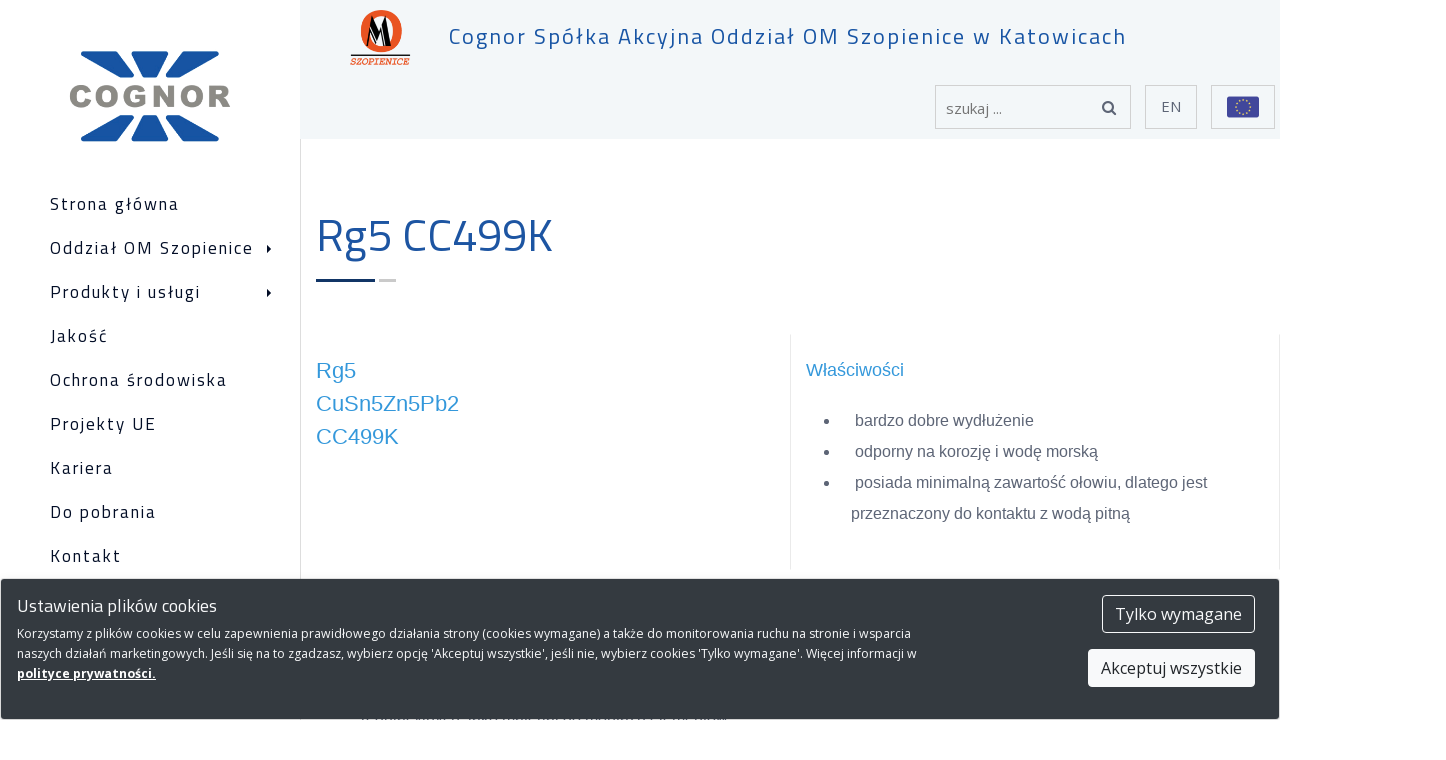

--- FILE ---
content_type: text/html; charset=utf-8
request_url: https://www.oms.com.pl/produkty-i-uslugi/gatunki-odlewanych-brazow/rg5-cc499k
body_size: 5573
content:
<!DOCTYPE html>
<html lang="pl">
<head>
  <meta charset="utf-8">
  <meta name="viewport" content="width=device-width,initial-scale=1">
  <link rel="canonical" href="https://www.oms.com.pl/produkty-i-uslugi/gatunki-odlewanych-brazow/rg5-cc499k" />
  
  <title>Rg5 CC499K</title><meta name="description" content="Meta Desc" /><meta name="keywords" content="Meta Desc" /><meta property="og:title" content="Rg5 CC499K" /><meta property="og:description" content="Meta Desc" /><meta property="og:url" content="https://www.oms.com.pl/produkty-i-uslugi/gatunki-odlewanych-brazow/rg5-cc499k" /><meta property="twitter:card" content="summary_large_image" /><meta property="twitter:title" content="Rg5 CC499K" /><meta property="twitter:description" content="Meta Desc" />
  <meta name="author" content="https://este.biz">
  <meta name="csrf-param" content="authenticity_token" />
<meta name="csrf-token" content="K497EC4w8IdJqvZ6oVDynFk6yMmwxQ191cq5zV13Exf2l17mi0okPRYXuW2qhMh2HcFRRtJV66uW80ZeU1wW0A" />
  
  <link rel="stylesheet" media="all" href="https://assets.cognor.pl/assets/application-3df86d87ac21c132c59b1b4cd403d79dab913d67180959e53350a206865a9847.css" data-turbolinks-track="reload" />
  <script>
    function getCookie(name) {
      var nameEQ = name + "=";
      var ca = document.cookie.split(';');
      for(var i=0;i < ca.length;i++) {
        var c = ca[i];
        while (c.charAt(0)==' ') c = c.substring(1,c.length);
        if (c.indexOf(nameEQ) == 0) return c.substring(nameEQ.length,c.length);
      }
      return null;
    }
    function cookiesAccepted(){
      return getCookie('allowCookies') == "1";
    }
  </script>
  
  <link rel="icon" type="image/png" href="/uploads/images/site/17/favicon/thumb_5de12a70-25ab-4439-abca-7931856fcc19.png"/>
</head>

<body style="background-color: white;">

  <div class="main-sidebar">
    <div class="table">
      <header class="header">
        <div class="logo">
          <a href="/">
            <img alt="Cognor Spółka Akcyjna" class="desktop visible-desktop" style="width:60%" src="https://assets.cognor.pl/uploads/images/site/31/logo/big_12715e66-6c11-4cda-bf2d-c94ade5c3ee0.png" />
            <img alt="Cognor Spółka Akcyjna" class="mobile hidden-desktop" style="max-height:80px;" src="https://assets.cognor.pl/uploads/images/site/31/logo/big_12715e66-6c11-4cda-bf2d-c94ade5c3ee0.png" />
</a>        </div>
      </header>
      <div class="middle text-left">
        <div class="main-nav cell" style="display: table-cell; vertical-align: top; width: 100%;">
          <br>
          <ul class="menu">
              <li class=" " >
                <a class="" href="https://www.oms.com.pl/strona-glowna">Strona główna </a>
              </li>
              <li class="parent " >
                <a class="" href="https://www.oms.com.pl/o-nas">Oddział OM Szopienice</a>
                  <div class='show-more'><i class="fa fa-plus"></i></div>
                  <div class='show-less'><i class="fa fa-minus"></i></div>
                  <ul class=""><li class=""><a href="https://www.oms.com.pl/o-nas/informacje-podstawowe">Informacje podstawowe</a></li><li class=""><a href="https://www.oms.com.pl/park-maszynowy-om">Park maszynowy </a></li><li class=""><a href="https://www.oms.com.pl/o-nas/dyrekcja-oddzialu">Dyrekcja Oddziału</a></li><li class=""><a href="https://www.oms.com.pl/o-nas/historia">Historia</a></li><li class=""><a href="https://www.oms.com.pl/o-nas/grupa-kapitalowa">Grupa Kapitałowa</a></li><li class=""><a href="https://www.oms.com.pl/o-nas/aktualnosci">Aktualności </a></li></ul>
              </li>
              <li class="parent " >
                <a class="" href="https://www.oms.com.pl/produkty-i-uslugi">Produkty i usługi</a>
                  <div class='show-more'><i class="fa fa-plus"></i></div>
                  <div class='show-less'><i class="fa fa-minus"></i></div>
                  <ul class=""><li class="parent"><a href="https://www.oms.com.pl/produkty-i-uslugi/wyroby-z-brazu">Wyroby z brązu</a><div class="show-more"><i class="fa fa-plus"></i></div><div class="show-less"><i class="fa fa-minus"></i></div><ul class=""><li class=""><a href="https://www.oms.com.pl/produkty-i-uslugi/wyroby-z-brazu/walki">Wałki</a></li><li class=""><a href="https://www.oms.com.pl/produkty-i-uslugi/wyroby-z-brazu/tuleje">Tuleje</a></li><li class=""><a href="https://www.oms.com.pl/produkty-i-uslugi/wyroby-z-brazu/profile">Profile</a></li></ul></li><li class="parent"><a href="https://www.oms.com.pl/produkty-i-uslugi/stopy-cynku">Stopy cynku</a><div class="show-more"><i class="fa fa-plus"></i></div><div class="show-less"><i class="fa fa-minus"></i></div><ul class=""><li class=""><a href="https://www.oms.com.pl/produkty-i-uslugi/stopy-cynku/odlewnicze-stopy-cynku">Odlewnicze stopy cynku</a></li><li class=""><a href="https://www.oms.com.pl/produkty-i-uslugi/stopy-cynku/zaprawy-ocynkownicze">Zaprawy ocynkownicze</a></li><li class=""><a href="https://www.oms.com.pl/produkty-i-uslugi/stopy-cynku/zaprawa-znal23">Zaprawa ZnAl23</a></li></ul></li><li class=""><a class="active" href="https://www.oms.com.pl/produkty-i-uslugi/gatunki-odlewanych-brazow">Gatunki stopów brązu</a></li><li class=""><a href="https://www.oms.com.pl/jakosc/laboratorium">Usługi laboratoryjne</a></li><li class=""><a href="https://www.oms.com.pl/produkty-i-uslugi/uslugi-przerobu">Usługi przerobu materiału</a></li></ul>
              </li>
              <li class=" " >
                <a class="" href="https://www.oms.com.pl/jakosc">Jakość </a>
              </li>
              <li class=" " >
                <a class="" href="https://www.oms.com.pl/ochrona-srodowiska">Ochrona środowiska</a>
              </li>
              <li class=" " >
                <a class="" href="https://www.oms.com.pl/projekty-ue">Projekty UE</a>
              </li>
              <li class=" " >
                <a class="" href="https://www.oms.com.pl/kariera">Kariera</a>
              </li>
              <li class=" " >
                <a class="" href="https://www.oms.com.pl/do-pobrania">Do pobrania</a>
              </li>
              <li class=" " >
                <a class="" href="https://www.oms.com.pl/kontakt">Kontakt</a>
              </li>
            </ul>
        </div>  
      </div>
      <footer class="footer">
        <ul class="social-icons mt-3">
            <li><a href="https://linkedin.com/" target="_blank"><span class="fa fa-linkedin"></span></a></li>
            <li><a href="https://twitter.com/" target="_blank"><span class="fa fa-twitter"></span></a></li>
            <li><a href="https://facebook.com/" target="_blank"><span class="fa fa-facebook-f"></span></a></li>
        </ul>
      </footer>
    </div>
    <button class="menu-button mobile-toggle"><span></span></button>
  </div>

  <div class="mobile-overlay">
    <button class="mobile-toggle dismiss"><span></span></button>
    <div class="mobile-nav clearfix"></div>
  </div>

  <div class="background" >
    <header id="masthead" class="header ttm-header-style-infostack">
      <div class="ttm-header-wrap">     
        <div class="ttm-header-top-wrapper clearfix text-right">
          <div class="deparmtnet-logo">
              <a href="/">
                <img alt="Oddział OM Szopienice w Katowicach" src="https://assets.cognor.pl/uploads/images/site/17/logo/big_145f86e9-c61b-4284-8762-cdb9fda2b384.png" />
                <span class="d-none d-md-inline"> Cognor Spółka Akcyjna Oddział OM Szopienice w Katowicach</span>
</a>          </div>     

              <div class="search-box" >
                <form method="get" action="/strony/search">
                  <input type="text" placeholder="szukaj ..." name="q" value="">
                </form>
                <span class="fa fa-search"></span>
              </div>
                 
                <a class="change-language with_border" href="/en">EN</a> 
              <a class="with_border" title="Projekty unijne" href="/">
                <img style="height:32px" alt="Projekty unijne" src="https://assets.cognor.pl/assets/eu-72c06c34cdf5d800bdcb8efc6cf04755670d0441083a6c8be78bfc013641c556.png" />
</a>
        </div>
      </div>
    </header>
    

<div style="background-color: white;border-left: 1px solid #ddd;">
  <div id="flash-messages"></div>
  <section class="ttm-row blog-section clearfix bg_white" style=""><div class="container"><div class="from-wysiwyg"><div class="row"><div class="col-md-12"><div class="section-title clearfix"><h2 class="title">Rg5 CC499K</h2><div class="heading-seperator"><span></span></div></div></div></div></div><div class="row"><div class="col-sm-6 separated-cols"><div class="featured-box"><div class="featured-content from-wysiwyg"><span style="color:#3498db"><span style="font-size:22px"><span style="font-family:Lucida Sans Unicode,Lucida Grande,sans-serif">Rg5<br />
CuSn5Zn5Pb2<br />
CC499K&nbsp;</span></span></span><br />
&nbsp;</div></div></div><div class="col-sm-6 separated-cols"><div class="featured-box"><div class="featured-content from-wysiwyg"><span style="color:#3498db"><span style="font-size:18px"><span style="font-family:Lucida Sans Unicode,Lucida Grande,sans-serif">Właściwości</span></span></span>
<ul>
	<li><span style="font-size:16px"><span style="font-family:Lucida Sans Unicode,Lucida Grande,sans-serif">&nbsp;bardzo dobre wydłużenie </span></span></li>
	<li><span style="font-size:16px"><span style="font-family:Lucida Sans Unicode,Lucida Grande,sans-serif">&nbsp;odporny na korozję i wodę morską</span></span></li>
	<li><span style="font-size:16px"><span style="font-family:Lucida Sans Unicode,Lucida Grande,sans-serif">&nbsp;posiada minimalną zawartość ołowiu, dlatego jest przeznaczony do kontaktu z wodą pitną</span></span></li>
</ul>
</div></div></div><div class="col-sm-6 separated-cols"><div class="featured-box"><div class="featured-content from-wysiwyg"><span style="color:#3498db"><span style="font-size:18px"><span style="font-family:Lucida Sans Unicode,Lucida Grande,sans-serif">Zastosowanie</span></span></span>
<ul>
	<li><span style="font-size:16px"><span style="font-family:Lucida Sans Unicode,Lucida Grande,sans-serif">armatura sanitarna, spalinowa, olejowa i gazowa (do zawor&oacute;w odcinających, zabezpieczających i regulacyjnych, jako materiał do montażu element&oacute;w system&oacute;w rurowych oraz jako materiał konstrukcyjny w inżynierii wodnej, filtracji i recyklingu)</span></span></li>
	<li><span style="font-size:16px"><span style="font-family:Lucida Sans Unicode,Lucida Grande,sans-serif">rury do kotł&oacute;w</span></span></li>
	<li><span style="font-size:16px"><span style="font-family:Lucida Sans Unicode,Lucida Grande,sans-serif">przewody i kształtki rurowe</span></span></li>
	<li><span style="font-size:16px"><span style="font-family:Lucida Sans Unicode,Lucida Grande,sans-serif">instalacje grzewcze</span></span></li>
</ul>
</div></div></div></div></div></section><style type="text/css">.from-wysiwyg .separated-cols:nth-child(2n)::after {display: none;}</style><section class="ttm-row blog-section clearfix bg_light" style=""><div class="container"><div class="from-wysiwyg"></div><div class="row"><div class="col-sm-12 "><div class="featured-box"><div class="featured-content from-wysiwyg"><table align="left" cellspacing="0" style="border-collapse:collapse; width:0px">
	<tbody>
		<tr>
			<td style="border-bottom:1px solid #e5e5e5; border-left:1px solid #e5e5e5; border-right:1px solid #e5e5e5; border-top:1px solid #e5e5e5; height:3px; vertical-align:top; width:75px"><span style="font-size:16px"><span style="font-family:Lucida Sans Unicode,Lucida Grande,sans-serif"><span style="color:#5d6576">Cecha gatunku</span></span></span></td>
			<td style="border-bottom:1px solid #e5e5e5; border-left:none; border-right:1px solid #e5e5e5; border-top:1px solid #e5e5e5; height:3px; width:34px">&nbsp;</td>
			<td style="border-bottom:1px solid #e5e5e5; border-left:none; border-right:1px solid #e5e5e5; border-top:1px solid #e5e5e5; height:3px; width:54px"><span style="font-size:16px"><span style="font-family:Lucida Sans Unicode,Lucida Grande,sans-serif"><span style="color:#5d6576">Sn [%]</span></span></span></td>
			<td style="border-bottom:1px solid #e5e5e5; border-left:none; border-right:1px solid #e5e5e5; border-top:1px solid #e5e5e5; height:3px; width:54px"><span style="font-size:16px"><span style="font-family:Lucida Sans Unicode,Lucida Grande,sans-serif"><span style="color:#5d6576">Pb [%]</span></span></span></td>
			<td style="border-bottom:1px solid #e5e5e5; border-left:none; border-right:1px solid #e5e5e5; border-top:1px solid #e5e5e5; height:3px; width:54px"><span style="font-size:16px"><span style="font-family:Lucida Sans Unicode,Lucida Grande,sans-serif"><span style="color:#5d6576">Zn [%]</span></span></span></td>
			<td style="border-bottom:1px solid #e5e5e5; border-left:none; border-right:1px solid #e5e5e5; border-top:1px solid #e5e5e5; height:3px; width:54px"><span style="font-size:16px"><span style="font-family:Lucida Sans Unicode,Lucida Grande,sans-serif"><span style="color:#5d6576">Fe [%]</span></span></span></td>
			<td style="border-bottom:1px solid #e5e5e5; border-left:none; border-right:1px solid #e5e5e5; border-top:1px solid #e5e5e5; height:3px; width:54px"><span style="font-size:16px"><span style="font-family:Lucida Sans Unicode,Lucida Grande,sans-serif"><span style="color:#5d6576">Al [%]</span></span></span></td>
			<td style="border-bottom:1px solid #e5e5e5; border-left:none; border-right:1px solid #e5e5e5; border-top:1px solid #e5e5e5; height:3px; width:54px"><span style="font-size:16px"><span style="font-family:Lucida Sans Unicode,Lucida Grande,sans-serif"><span style="color:#5d6576">Si [%]</span></span></span></td>
			<td style="border-bottom:1px solid #e5e5e5; border-left:none; border-right:1px solid #e5e5e5; border-top:1px solid #e5e5e5; height:3px; width:54px"><span style="font-size:16px"><span style="font-family:Lucida Sans Unicode,Lucida Grande,sans-serif"><span style="color:#5d6576">P [%]</span></span></span></td>
			<td style="border-bottom:1px solid #e5e5e5; border-left:none; border-right:1px solid #e5e5e5; border-top:1px solid #e5e5e5; height:3px; width:54px"><span style="font-size:16px"><span style="font-family:Lucida Sans Unicode,Lucida Grande,sans-serif"><span style="color:#5d6576">Sb [%]</span></span></span></td>
			<td style="border-bottom:1px solid #e5e5e5; border-left:none; border-right:1px solid #e5e5e5; border-top:1px solid #e5e5e5; height:3px; width:54px"><span style="font-size:16px"><span style="font-family:Lucida Sans Unicode,Lucida Grande,sans-serif"><span style="color:#5d6576">Bi [%]</span></span></span></td>
			<td style="border-bottom:1px solid #e5e5e5; border-left:none; border-right:1px solid #e5e5e5; border-top:1px solid #e5e5e5; height:3px; width:54px"><span style="font-size:16px"><span style="font-family:Lucida Sans Unicode,Lucida Grande,sans-serif"><span style="color:#5d6576">As [%]</span></span></span></td>
			<td style="border-bottom:1px solid #e5e5e5; border-left:none; border-right:1px solid #e5e5e5; border-top:1px solid #e5e5e5; height:3px; width:54px"><span style="font-size:16px"><span style="font-family:Lucida Sans Unicode,Lucida Grande,sans-serif"><span style="color:#5d6576">Ni [%]</span></span></span></td>
			<td style="border-bottom:1px solid #e5e5e5; border-left:none; border-right:1px solid #e5e5e5; border-top:1px solid #e5e5e5; height:3px; width:54px"><span style="font-size:16px"><span style="font-family:Lucida Sans Unicode,Lucida Grande,sans-serif"><span style="color:#5d6576">S [%]</span></span></span></td>
			<td style="border-bottom:1px solid #e5e5e5; border-left:none; border-right:1px solid #e5e5e5; border-top:1px solid #e5e5e5; height:3px; width:54px"><span style="font-size:16px"><span style="font-family:Lucida Sans Unicode,Lucida Grande,sans-serif"><span style="color:#5d6576">Cu [%]</span></span></span></td>
			<td style="border-bottom:1px solid #e5e5e5; border-left:none; border-right:1px solid #e5e5e5; border-top:1px solid #e5e5e5; height:3px; width:54px"><span style="font-size:16px"><span style="font-family:Lucida Sans Unicode,Lucida Grande,sans-serif"><span style="color:#5d6576">Cd [%]</span></span></span></td>
			<td style="border-bottom:1px solid #e5e5e5; border-left:none; border-right:1px solid #e5e5e5; border-top:1px solid #e5e5e5; height:3px; width:54px"><span style="font-size:16px"><span style="font-family:Lucida Sans Unicode,Lucida Grande,sans-serif"><span style="color:#5d6576">Cr [%]</span></span></span></td>
			<td style="border-bottom:1px solid #e5e5e5; border-left:none; border-right:1px solid #e5e5e5; border-top:1px solid #e5e5e5; height:3px; width:54px"><span style="font-size:16px"><span style="font-family:Lucida Sans Unicode,Lucida Grande,sans-serif"><span style="color:#5d6576">HBW</span></span></span></td>
		</tr>
		<tr>
			<td rowspan="2" style="border-bottom:1px solid #e5e5e5; border-left:1px solid #e5e5e5; border-right:1px solid #e5e5e5; border-top:none; height:33px; width:75px"><span style="font-size:16px"><span style="font-family:Lucida Sans Unicode,Lucida Grande,sans-serif"><span style="color:#3498db"><strong>RG5</strong><br />
			CC499K</span><span style="color:#5d6576">&nbsp; </span></span></span></td>
			<td style="border-bottom:1px solid #e5e5e5; border-left:none; border-right:1px solid #e5e5e5; border-top:none; height:33px; width:34px"><span style="font-size:16px"><span style="font-family:Lucida Sans Unicode,Lucida Grande,sans-serif"><span style="color:#5d6576">min</span></span></span></td>
			<td style="border-bottom:1px solid #e5e5e5; border-left:none; border-right:1px solid #e5e5e5; border-top:none; height:33px; width:54px"><span style="font-size:16px"><span style="font-family:Lucida Sans Unicode,Lucida Grande,sans-serif"><span style="color:#5d6576">4,0</span></span></span></td>
			<td style="border-bottom:1px solid #e5e5e5; border-left:none; border-right:1px solid #e5e5e5; border-top:none; height:33px; width:54px"><span style="font-size:16px"><span style="font-family:Lucida Sans Unicode,Lucida Grande,sans-serif"><span style="color:#5d6576">0,2</span></span></span></td>
			<td style="border-bottom:1px solid #e5e5e5; border-left:none; border-right:1px solid #e5e5e5; border-top:none; height:33px; width:54px"><span style="font-size:16px"><span style="font-family:Lucida Sans Unicode,Lucida Grande,sans-serif"><span style="color:#5d6576">4,0</span></span></span></td>
			<td style="border-bottom:1px solid #e5e5e5; border-left:none; border-right:1px solid #e5e5e5; border-top:none; height:33px; width:54px"><span style="font-size:16px"><span style="font-family:Lucida Sans Unicode,Lucida Grande,sans-serif"><span style="color:#5d6576">--</span></span></span></td>
			<td style="border-bottom:1px solid #e5e5e5; border-left:none; border-right:1px solid #e5e5e5; border-top:none; height:33px; width:54px"><span style="font-size:16px"><span style="font-family:Lucida Sans Unicode,Lucida Grande,sans-serif"><span style="color:#5d6576">--</span></span></span></td>
			<td style="border-bottom:1px solid #e5e5e5; border-left:none; border-right:1px solid #e5e5e5; border-top:none; height:33px; width:54px"><span style="font-size:16px"><span style="font-family:Lucida Sans Unicode,Lucida Grande,sans-serif"><span style="color:#5d6576">--</span></span></span></td>
			<td style="border-bottom:1px solid #e5e5e5; border-left:none; border-right:1px solid #e5e5e5; border-top:none; height:33px; width:54px"><span style="font-size:16px"><span style="font-family:Lucida Sans Unicode,Lucida Grande,sans-serif"><span style="color:#5d6576">--</span></span></span></td>
			<td style="border-bottom:1px solid #e5e5e5; border-left:none; border-right:1px solid #e5e5e5; border-top:none; height:33px; width:54px"><span style="font-size:16px"><span style="font-family:Lucida Sans Unicode,Lucida Grande,sans-serif"><span style="color:#5d6576">--</span></span></span></td>
			<td style="border-bottom:1px solid #e5e5e5; border-left:none; border-right:1px solid #e5e5e5; border-top:none; height:33px; width:54px"><span style="font-size:16px"><span style="font-family:Lucida Sans Unicode,Lucida Grande,sans-serif"><span style="color:#5d6576">--</span></span></span></td>
			<td style="border-bottom:1px solid #e5e5e5; border-left:none; border-right:1px solid #e5e5e5; border-top:none; height:33px; width:54px"><span style="font-size:16px"><span style="font-family:Lucida Sans Unicode,Lucida Grande,sans-serif"><span style="color:#5d6576">--</span></span></span></td>
			<td style="border-bottom:1px solid #e5e5e5; border-left:none; border-right:1px solid #e5e5e5; border-top:none; height:33px; width:54px"><span style="font-size:16px"><span style="font-family:Lucida Sans Unicode,Lucida Grande,sans-serif"><span style="color:#5d6576">0,1</span></span></span></td>
			<td style="border-bottom:1px solid #e5e5e5; border-left:none; border-right:1px solid #e5e5e5; border-top:none; height:33px; width:54px"><span style="font-size:16px"><span style="font-family:Lucida Sans Unicode,Lucida Grande,sans-serif"><span style="color:#5d6576">--</span></span></span></td>
			<td style="border-bottom:1px solid #e5e5e5; border-left:none; border-right:1px solid #e5e5e5; border-top:none; height:33px; width:54px"><span style="font-size:16px"><span style="font-family:Lucida Sans Unicode,Lucida Grande,sans-serif"><span style="color:#5d6576">84,0</span></span></span></td>
			<td style="border-bottom:1px solid #e5e5e5; border-left:none; border-right:1px solid #e5e5e5; border-top:none; height:33px; width:54px"><span style="font-size:16px"><span style="font-family:Lucida Sans Unicode,Lucida Grande,sans-serif"><span style="color:#5d6576">--</span></span></span></td>
			<td style="border-bottom:1px solid #e5e5e5; border-left:none; border-right:1px solid #e5e5e5; border-top:none; height:33px; width:54px"><span style="font-size:16px"><span style="font-family:Lucida Sans Unicode,Lucida Grande,sans-serif"><span style="color:#5d6576">--</span></span></span></td>
			<td style="border-bottom:1px solid #e5e5e5; border-left:none; border-right:1px solid #e5e5e5; border-top:none; height:33px; width:54px"><span style="font-size:16px"><span style="font-family:Lucida Sans Unicode,Lucida Grande,sans-serif"><span style="color:#5d6576">--</span></span></span></td>
		</tr>
		<tr>
			<td style="border-bottom:1px solid #e5e5e5; border-left:none; border-right:1px solid #e5e5e5; border-top:none; height:48px; width:34px"><span style="font-size:16px"><span style="font-family:Lucida Sans Unicode,Lucida Grande,sans-serif"><span style="color:#5d6576">max</span></span></span></td>
			<td style="border-bottom:1px solid #e5e5e5; border-left:none; border-right:1px solid #e5e5e5; border-top:none; height:48px; width:54px"><span style="font-size:16px"><span style="font-family:Lucida Sans Unicode,Lucida Grande,sans-serif"><span style="color:#5d6576">6,0</span></span></span></td>
			<td style="border-bottom:1px solid #e5e5e5; border-left:none; border-right:1px solid #e5e5e5; border-top:none; height:48px; width:54px"><span style="font-size:16px"><span style="font-family:Lucida Sans Unicode,Lucida Grande,sans-serif"><span style="color:#5d6576">3,0</span></span></span></td>
			<td style="border-bottom:1px solid #e5e5e5; border-left:none; border-right:1px solid #e5e5e5; border-top:none; height:48px; width:54px"><span style="font-size:16px"><span style="font-family:Lucida Sans Unicode,Lucida Grande,sans-serif"><span style="color:#5d6576">6,0</span></span></span></td>
			<td style="border-bottom:1px solid #e5e5e5; border-left:none; border-right:1px solid #e5e5e5; border-top:none; height:48px; width:54px"><span style="font-size:16px"><span style="font-family:Lucida Sans Unicode,Lucida Grande,sans-serif"><span style="color:#5d6576">0,30</span></span></span></td>
			<td style="border-bottom:1px solid #e5e5e5; border-left:none; border-right:1px solid #e5e5e5; border-top:none; height:48px; width:54px"><span style="font-size:16px"><span style="font-family:Lucida Sans Unicode,Lucida Grande,sans-serif"><span style="color:#5d6576">0,01</span></span></span></td>
			<td style="border-bottom:1px solid #e5e5e5; border-left:none; border-right:1px solid #e5e5e5; border-top:none; height:48px; width:54px"><span style="font-size:16px"><span style="font-family:Lucida Sans Unicode,Lucida Grande,sans-serif"><span style="color:#5d6576">0,01</span></span></span></td>
			<td style="border-bottom:1px solid #e5e5e5; border-left:none; border-right:1px solid #e5e5e5; border-top:none; height:48px; width:54px"><span style="font-size:16px"><span style="font-family:Lucida Sans Unicode,Lucida Grande,sans-serif"><span style="color:#5d6576">0,04</span></span></span></td>
			<td style="border-bottom:1px solid #e5e5e5; border-left:none; border-right:1px solid #e5e5e5; border-top:none; height:48px; width:54px"><span style="font-size:16px"><span style="font-family:Lucida Sans Unicode,Lucida Grande,sans-serif"><span style="color:#5d6576">0,10</span></span></span></td>
			<td style="border-bottom:1px solid #e5e5e5; border-left:none; border-right:1px solid #e5e5e5; border-top:none; height:48px; width:54px"><span style="font-size:16px"><span style="font-family:Lucida Sans Unicode,Lucida Grande,sans-serif"><span style="color:#5d6576">0,02</span></span></span></td>
			<td style="border-bottom:1px solid #e5e5e5; border-left:none; border-right:1px solid #e5e5e5; border-top:none; height:48px; width:54px"><span style="font-size:16px"><span style="font-family:Lucida Sans Unicode,Lucida Grande,sans-serif"><span style="color:#5d6576">0,02</span></span></span></td>
			<td style="border-bottom:1px solid #e5e5e5; border-left:none; border-right:1px solid #e5e5e5; border-top:none; height:48px; width:54px"><span style="font-size:16px"><span style="font-family:Lucida Sans Unicode,Lucida Grande,sans-serif"><span style="color:#5d6576">0,60</span></span></span></td>
			<td style="border-bottom:1px solid #e5e5e5; border-left:none; border-right:1px solid #e5e5e5; border-top:none; height:48px; width:54px"><span style="font-size:16px"><span style="font-family:Lucida Sans Unicode,Lucida Grande,sans-serif"><span style="color:#5d6576">0,04</span></span></span></td>
			<td style="border-bottom:1px solid #e5e5e5; border-left:none; border-right:1px solid #e5e5e5; border-top:none; height:48px; width:54px"><span style="font-size:16px"><span style="font-family:Lucida Sans Unicode,Lucida Grande,sans-serif"><span style="color:#5d6576">88,0</span></span></span></td>
			<td style="border-bottom:1px solid #e5e5e5; border-left:none; border-right:1px solid #e5e5e5; border-top:none; height:48px; width:54px"><span style="font-size:16px"><span style="font-family:Lucida Sans Unicode,Lucida Grande,sans-serif"><span style="color:#5d6576">0,02</span></span></span></td>
			<td style="border-bottom:1px solid #e5e5e5; border-left:none; border-right:1px solid #e5e5e5; border-top:none; height:48px; width:54px"><span style="font-size:16px"><span style="font-family:Lucida Sans Unicode,Lucida Grande,sans-serif"><span style="color:#5d6576">0,02</span></span></span></td>
			<td style="border-bottom:1px solid #e5e5e5; border-left:none; border-right:1px solid #e5e5e5; border-top:none; height:48px; width:54px"><span style="font-size:16px"><span style="font-family:Lucida Sans Unicode,Lucida Grande,sans-serif"><span style="color:#5d6576">65</span></span></span></td>
		</tr>
	</tbody>
</table>
</div></div></div></div></div></section><style type="text/css">.from-wysiwyg .separated-cols:nth-child(1n)::after {display: none;}</style>
</div>

<footer class="footer widget-footer clearfix bg_dark">
  <div class="second-footer ttm-textcolor-dark bg_light">
    <div class="container">
      <div class="row">
        <div class="col-xs-12 col-sm-12 col-md-4 widget-area">
          <div class="widget style2 widget-out-link clearfix">
            <div class="footer-logo text-center">
              <a href="/">
                <img alt="Oddział OM Szopienice w Katowicach" id="footer-logo-img" class="img-center" src="https://assets.cognor.pl/uploads/images/site/17/logo/big_145f86e9-c61b-4284-8762-cdb9fda2b384.png" />
</a>            </div>
            <br>
                
                <ul class="widget-contact mt-25">
                  <li><i class="ti ti-home"></i>COGNOR S.A.<br>Oddział OM Szopienice w&nbsp;Katowicach</li>
                  <li><i class="ti ti-mobile"></i>+48 32 606 89 00</li>
                  <li><i class="ti ti-comment"></i>handel@om<span style='display:none'>om</span>s.com.pl oms</li>
                  <li><i class="ti ti-location-pin"></i>Ks. mjra Karola Woźniaka 24, 40 - 389 Katowice</li>
                </ul>
          </div>
        </div>
        <div class="col-xs-12 col-sm-12 col-md-8 widget-area">
          <div class="widget style2 widget-out-link clearfix">
           <h3 class="widget-title">Ostatnie publikacje</h3>
           <ul class="widget-post ttm-recent-post-list mt-15">
              <li>
                <a href="https://www.oms.com.pl/aktualnosci/om-szopienice-otrzymalo-dofinansowanie-na-realizacje-projektu-pt-opracowanie-technologii-wytwarzania-wyrobow-z-ekologicznych-mosiadzow-krzemowych-uwzgledniajacej-recykling-materialowy">OM Szopienice otrzymało dofinansowanie na realizację projektu pt. „Opracowanie technologii wytwarzania wyrobów z ekologicznych mosiądzów krzemowych uwzględniającej recykling materiałowy” </a>
                <img alt="Oddział OM Szopienice w Katowicach" style="float:right; height:20px; margin-right:10px; width:auto" src="https://assets.cognor.pl/uploads/images/site/17/logo/thumb_145f86e9-c61b-4284-8762-cdb9fda2b384.png" />
                <span class="post-date clearfix">2025-05-06 12:55</span>
              </li>
              <li>
                <a href="https://www.oms.com.pl/aktualnosci/om-szopienice-otrzymalo-dofinansowanie-na-realizacje-projektu-dotyczacego-technologii-recyklingu">OM Szopienice otrzymało dofinansowanie na realizację projektu dotyczącego technologii recyklingu</a>
                <img alt="Oddział OM Szopienice w Katowicach" style="float:right; height:20px; margin-right:10px; width:auto" src="https://assets.cognor.pl/uploads/images/site/17/logo/thumb_145f86e9-c61b-4284-8762-cdb9fda2b384.png" />
                <span class="post-date clearfix">2022-05-25 16:05</span>
              </li>
              <li>
                <a href="https://www.oms.com.pl/aktualnosci/wdrozenie-w-om-szopienice-systemu-zarzadzania-srodowiskowego">Wdrożenie w OM Szopienice Systemu Zarządzania Środowiskowego</a>
                <img alt="Oddział OM Szopienice w Katowicach" style="float:right; height:20px; margin-right:10px; width:auto" src="https://assets.cognor.pl/uploads/images/site/17/logo/thumb_145f86e9-c61b-4284-8762-cdb9fda2b384.png" />
                <span class="post-date clearfix">2022-05-25 15:48</span>
              </li>
          </ul>
        </div>
      </div>
    </div>
  </div>
  </div>
  <div class="bottom-footer-text ttm-bottom-footer-text ttm-textcolor-white bg_dark">
    <div class="container">
      <div class="row copyright">
        <div class="col-md-2">
          <div class=" ttm-footer2-left">
          </div>
        </div>
        <div class="col-md-10 ttm-footer2-right">
          <ul id="menu-footer-menu" class="footer-nav-menu">
          </ul>
        </div>
      </div>
    </div>
  </div>
</footer>
</div>

<a id="totop" href="#top">
  <i class="fa fa-angle-up"></i>
</a>

<div class="fixed-bottom toast bg-dark text-light w-100 mw-100 mb-0" role="alert" data-autohide="false" style="display: none;">
  <div class="toast-body p-3 d-flex flex-column">
    <div class="row">
      <div class="col-sm-9">
        <h5 class="mb-2">Ustawienia plików cookies</h5>
        <div class="small mb-2">Korzystamy z plików cookies w celu zapewnienia prawidłowego działania strony (cookies wymagane) a także do monitorowania ruchu na stronie i wsparcia naszych działań marketingowych. Jeśli się na to zgadzasz, wybierz opcję 'Akceptuj wszystkie', jeśli nie, wybierz cookies 'Tylko wymagane'. Więcej informacji w <a href='/polityka-cookies'>polityce prywatności.</a></div>
      </div>
      <div class="col-sm-3 d-flex">
        <div class="mt-auto w-100 text-right">
          <button type="button" class="btn btn-outline-light ml-2 mr-2 mb-3" id="btnDeny">Tylko wymagane</button>
          <button type="button" class="btn btn-light ml-2 mr-2 mb-3" id="btnAccept">Akceptuj wszystkie</button>
        </div>
      </div>
    </div>
  </div>
</div>

<script src="https://assets.cognor.pl/assets/application-33815c0609885dffa51b9b9c378edb7fe590fbe925dbc65ec978743996027305.js" data-turbolinks-track="reload"></script>



</body>
</html>


--- FILE ---
content_type: application/javascript
request_url: https://assets.cognor.pl/assets/application-33815c0609885dffa51b9b9c378edb7fe590fbe925dbc65ec978743996027305.js
body_size: 197256
content:
function resize_menu(){$(".main-sidebar .table").height()>window.innerHeight?$(".main-sidebar").css("position","absolute"):($(".main-sidebar").css("position","fixed"),$(".top-glued").attr("style",""),$(".top-glued").removeClass("top-glued"),$(".sub-menu").each(function(){var e=$(this).offset().top-$(".main-sidebar").offset().top;if(e+$(this).height()>window.innerHeight){if(0<e&&0<$(this).parents(".sub-menu").length&&0==$(this).parents(".top-glued").length)var t="top: -"+e+"px !important;";else t="top: 0px !important;";if(1<$(this).parents(".has-submenu").length)var l=50;else l=40;$(this).height()>window.innerHeight&&0==$(this).parents(".top-glued").length&&(scale=(window.innerHeight-l)/$(this).height(),1<scale&&(scale=1),t=t+"transform: scale("+scale+")"),$(this).attr("style",t).addClass("top-glued")}}))}function setCookie(e,t,l){var i="";if(l){var n=new Date;n.setTime(n.getTime()+24*l*60*60*1e3),i="; expires="+n.toUTCString()}document.cookie=e+"="+(t||"")+i+"; path=/;"}function eraseCookie(e){document.cookie=e+"=; Path=/; Expires=Thu, 01 Jan 1970 00:00:01 GMT;"}function cookiePresent(){return!!getCookie("allowCookies")}function cookieConsent(){cookiePresent()?$(".toast").hide():$(".toast").show()}!function(e,t){"object"==typeof exports&&"undefined"!=typeof module?t(exports):"function"==typeof define&&define.amd?define(["exports"],t):t(e.ActiveStorage={})}(this,function(e){"use strict";function t(e,t){return e(t={exports:{}},t.exports),t.exports}function s(e){var t=i(document.head,'meta[name="'+e+'"]');if(t)return t.getAttribute("content")}function n(e,t){return"string"==typeof e&&(t=e,e=document),r(e.querySelectorAll(t))}function i(e,t){return"string"==typeof e&&(t=e,e=document),e.querySelector(t)}function a(e,t,l){var i=2<arguments.length&&l!==undefined?arguments[2]:{},n=e.disabled,r=i.bubbles,s=i.cancelable,o=i.detail,a=document.createEvent("Event");a.initEvent(t,r||!0,s||!0),a.detail=o||{};try{e.disabled=!1,e.dispatchEvent(a)}finally{e.disabled=n}return a}function r(e){return Array.isArray(e)?e:Array.from?Array.from(e):[].slice.call(e)}function o(e,t){if(e&&"function"==typeof e[t]){for(var l=arguments.length,i=Array(2<l?l-2:0),n=2;n<l;n++)i[n-2]=arguments[n];return e[t].apply(e,i)}}function l(){P||(P=!0,document.addEventListener("click",u,!0),document.addEventListener("submit",h),document.addEventListener("ajax:before",c))}function u(e){var t=e.target;"INPUT"!=t.tagName&&"BUTTON"!=t.tagName||"submit"!=t.type||!t.form||A.set(t.form,t)}function h(e){d(e)}function c(e){"FORM"==e.target.tagName&&d(e)}function d(e){var t=e.target;if(t.hasAttribute(M))e.preventDefault();else{var l=new E(t),i=l.inputs;i.length&&(e.preventDefault(),t.setAttribute(M,""),i.forEach(f),l.start(function(e){t.removeAttribute(M),e?i.forEach(m):p(t)}))}}function p(e){var t=A.get(e)||i(e,"input[type=submit], button[type=submit]");if(t){var l=t.disabled;t.disabled=!1,t.focus(),t.click(),t.disabled=l}else(t=document.createElement("input")).type="submit",t.style.display="none",e.appendChild(t),t.click(),e.removeChild(t);A["delete"](e)}function f(e){e.disabled=!0}function m(e){e.disabled=!1}function g(){window.ActiveStorage&&l()}var v=t(function(e){var t;t=function(h){function u(e,t){var l=e[0],i=e[1],n=e[2],r=e[3];i=((i+=((n=((n+=((r=((r+=((l=((l+=(i&n|~i&r)+t[0]-680876936|0)<<7|l>>>25)+i|0)&i|~l&n)+t[1]-389564586|0)<<12|r>>>20)+l|0)&l|~r&i)+t[2]+606105819|0)<<17|n>>>15)+r|0)&r|~n&l)+t[3]-1044525330|0)<<22|i>>>10)+n|0,i=((i+=((n=((n+=((r=((r+=((l=((l+=(i&n|~i&r)+t[4]-176418897|0)<<7|l>>>25)+i|0)&i|~l&n)+t[5]+1200080426|0)<<12|r>>>20)+l|0)&l|~r&i)+t[6]-1473231341|0)<<17|n>>>15)+r|0)&r|~n&l)+t[7]-45705983|0)<<22|i>>>10)+n|0,i=((i+=((n=((n+=((r=((r+=((l=((l+=(i&n|~i&r)+t[8]+1770035416|0)<<7|l>>>25)+i|0)&i|~l&n)+t[9]-1958414417|0)<<12|r>>>20)+l|0)&l|~r&i)+t[10]-42063|0)<<17|n>>>15)+r|0)&r|~n&l)+t[11]-1990404162|0)<<22|i>>>10)+n|0,i=((i+=((n=((n+=((r=((r+=((l=((l+=(i&n|~i&r)+t[12]+1804603682|0)<<7|l>>>25)+i|0)&i|~l&n)+t[13]-40341101|0)<<12|r>>>20)+l|0)&l|~r&i)+t[14]-1502002290|0)<<17|n>>>15)+r|0)&r|~n&l)+t[15]+1236535329|0)<<22|i>>>10)+n|0,i=((i+=((n=((n+=((r=((r+=((l=((l+=(i&r|n&~r)+t[1]-165796510|0)<<5|l>>>27)+i|0)&n|i&~n)+t[6]-1069501632|0)<<9|r>>>23)+l|0)&i|l&~i)+t[11]+643717713|0)<<14|n>>>18)+r|0)&l|r&~l)+t[0]-373897302|0)<<20|i>>>12)+n|0,i=((i+=((n=((n+=((r=((r+=((l=((l+=(i&r|n&~r)+t[5]-701558691|0)<<5|l>>>27)+i|0)&n|i&~n)+t[10]+38016083|0)<<9|r>>>23)+l|0)&i|l&~i)+t[15]-660478335|0)<<14|n>>>18)+r|0)&l|r&~l)+t[4]-405537848|0)<<20|i>>>12)+n|0,i=((i+=((n=((n+=((r=((r+=((l=((l+=(i&r|n&~r)+t[9]+568446438|0)<<5|l>>>27)+i|0)&n|i&~n)+t[14]-1019803690|0)<<9|r>>>23)+l|0)&i|l&~i)+t[3]-187363961|0)<<14|n>>>18)+r|0)&l|r&~l)+t[8]+1163531501|0)<<20|i>>>12)+n|0,i=((i+=((n=((n+=((r=((r+=((l=((l+=(i&r|n&~r)+t[13]-1444681467|0)<<5|l>>>27)+i|0)&n|i&~n)+t[2]-51403784|0)<<9|r>>>23)+l|0)&i|l&~i)+t[7]+1735328473|0)<<14|n>>>18)+r|0)&l|r&~l)+t[12]-1926607734|0)<<20|i>>>12)+n|0,i=((i+=((n=((n+=((r=((r+=((l=((l+=(i^n^r)+t[5]-378558|0)<<4|l>>>28)+i|0)^i^n)+t[8]-2022574463|0)<<11|r>>>21)+l|0)^l^i)+t[11]+1839030562|0)<<16|n>>>16)+r|0)^r^l)+t[14]-35309556|0)<<23|i>>>9)+n|0,i=((i+=((n=((n+=((r=((r+=((l=((l+=(i^n^r)+t[1]-1530992060|0)<<4|l>>>28)+i|0)^i^n)+t[4]+1272893353|0)<<11|r>>>21)+l|0)^l^i)+t[7]-155497632|0)<<16|n>>>16)+r|0)^r^l)+t[10]-1094730640|0)<<23|i>>>9)+n|0,i=((i+=((n=((n+=((r=((r+=((l=((l+=(i^n^r)+t[13]+681279174|0)<<4|l>>>28)+i|0)^i^n)+t[0]-358537222|0)<<11|r>>>21)+l|0)^l^i)+t[3]-722521979|0)<<16|n>>>16)+r|0)^r^l)+t[6]+76029189|0)<<23|i>>>9)+n|0,i=((i+=((n=((n+=((r=((r+=((l=((l+=(i^n^r)+t[9]-640364487|0)<<4|l>>>28)+i|0)^i^n)+t[12]-421815835|0)<<11|r>>>21)+l|0)^l^i)+t[15]+530742520|0)<<16|n>>>16)+r|0)^r^l)+t[2]-995338651|0)<<23|i>>>9)+n|0,i=((i+=((r=((r+=(i^((l=((l+=(n^(i|~r))+t[0]-198630844|0)<<6|l>>>26)+i|0)|~n))+t[7]+1126891415|0)<<10|r>>>22)+l|0)^((n=((n+=(l^(r|~i))+t[14]-1416354905|0)<<15|n>>>17)+r|0)|~l))+t[5]-57434055|0)<<21|i>>>11)+n|0,i=((i+=((r=((r+=(i^((l=((l+=(n^(i|~r))+t[12]+1700485571|0)<<6|l>>>26)+i|0)|~n))+t[3]-1894986606|0)<<10|r>>>22)+l|0)^((n=((n+=(l^(r|~i))+t[10]-1051523|0)<<15|n>>>17)+r|0)|~l))+t[1]-2054922799|0)<<21|i>>>11)+n|0,i=((i+=((r=((r+=(i^((l=((l+=(n^(i|~r))+t[8]+1873313359|0)<<6|l>>>26)+i|0)|~n))+t[15]-30611744|0)<<10|r>>>22)+l|0)^((n=((n+=(l^(r|~i))+t[6]-1560198380|0)<<15|n>>>17)+r|0)|~l))+t[13]+1309151649|0)<<21|i>>>11)+n|0,i=((i+=((r=((r+=(i^((l=((l+=(n^(i|~r))+t[4]-145523070|0)<<6|l>>>26)+i|0)|~n))+t[11]-1120210379|0)<<10|r>>>22)+l|0)^((n=((n+=(l^(r|~i))+t[2]+718787259|0)<<15|n>>>17)+r|0)|~l))+t[9]-343485551|0)<<21|i>>>11)+n|0,e[0]=l+e[0]|0,e[1]=i+e[1]|0,e[2]=n+e[2]|0,e[3]=r+e[3]|0}function c(e){var t,l=[];for(t=0;t<64;t+=4)l[t>>2]=e.charCodeAt(t)+(e.charCodeAt(t+1)<<8)+(e.charCodeAt(t+2)<<16)+(e.charCodeAt(t+3)<<24);return l}function d(e){var t,l=[];for(t=0;t<64;t+=4)l[t>>2]=e[t]+(e[t+1]<<8)+(e[t+2]<<16)+(e[t+3]<<24);return l}function i(e){var t,l,i,n,r,s,o=e.length,a=[1732584193,-271733879,-1732584194,271733878];for(t=64;t<=o;t+=64)u(a,c(e.substring(t-64,t)));for(l=(e=e.substring(t-64)).length,i=[0,0,0,0,0,0,0,0,0,0,0,0,0,0,0,0],t=0;t<l;t+=1)i[t>>2]|=e.charCodeAt(t)<<(t%4<<3);if(i[t>>2]|=128<<(t%4<<3),55<t)for(u(a,i),t=0;t<16;t+=1)i[t]=0;return n=(n=8*o).toString(16).match(/(.*?)(.{0,8})$/),r=parseInt(n[2],16),s=parseInt(n[1],16)||0,i[14]=r,i[15]=s,u(a,i),a}function n(e){var t,l,i,n,r,s,o=e.length,a=[1732584193,-271733879,-1732584194,271733878];for(t=64;t<=o;t+=64)u(a,d(e.subarray(t-64,t)));for(l=(e=t-64<o?e.subarray(t-64):new Uint8Array(0)).length,i=[0,0,0,0,0,0,0,0,0,0,0,0,0,0,0,0],t=0;t<l;t+=1)i[t>>2]|=e[t]<<(t%4<<3);if(i[t>>2]|=128<<(t%4<<3),55<t)for(u(a,i),t=0;t<16;t+=1)i[t]=0;return n=(n=8*o).toString(16).match(/(.*?)(.{0,8})$/),r=parseInt(n[2],16),s=parseInt(n[1],16)||0,i[14]=r,i[15]=s,u(a,i),a}function l(e){var t,l="";for(t=0;t<4;t+=1)l+=m[e>>8*t+4&15]+m[e>>8*t&15];return l}function s(e){var t;for(t=0;t<e.length;t+=1)e[t]=l(e[t]);return e.join("")}function r(e){return/[\u0080-\uFFFF]/.test(e)&&(e=unescape(encodeURIComponent(e))),e}function t(e,t){var l,i=e.length,n=new ArrayBuffer(i),r=new Uint8Array(n);for(l=0;l<i;l+=1)r[l]=e.charCodeAt(l);return t?r:n}function o(e){return String.fromCharCode.apply(null,new Uint8Array(e))}function a(e,t,l){var i=new Uint8Array(e.byteLength+t.byteLength);return i.set(new Uint8Array(e)),i.set(new Uint8Array(t),e.byteLength),l?i:i.buffer}function p(e){var t,l=[],i=e.length;for(t=0;t<i-1;t+=2)l.push(parseInt(e.substr(t,2),16));return String.fromCharCode.apply(String,l)}function f(){this.reset()}var m=["0","1","2","3","4","5","6","7","8","9","a","b","c","d","e","f"];return s(i("hello")),"undefined"==typeof ArrayBuffer||ArrayBuffer.prototype.slice||function(){function u(e,t){return(e=0|e||0)<0?Math.max(e+t,0):Math.min(e,t)}ArrayBuffer.prototype.slice=function(e,t){var l,i,n,r,s=this.byteLength,o=u(e,s),a=s;return t!==h&&(a=u(t,s)),a<o?new ArrayBuffer(0):(l=a-o,i=new ArrayBuffer(l),n=new Uint8Array(i),r=new Uint8Array(this,o,l),n.set(r),i)}}(),f.prototype.append=function(e){return this.appendBinary(r(e)),this},f.prototype.appendBinary=function(e){this._buff+=e,this._length+=e.length;var t,l=this._buff.length;for(t=64;t<=l;t+=64)u(this._hash,c(this._buff.substring(t-64,t)));return this._buff=this._buff.substring(t-64),this},f.prototype.end=function(e){var t,l,i=this._buff,n=i.length,r=[0,0,0,0,0,0,0,0,0,0,0,0,0,0,0,0];for(t=0;t<n;t+=1)r[t>>2]|=i.charCodeAt(t)<<(t%4<<3);return this._finish(r,n),l=s(this._hash),e&&(l=p(l)),this.reset(),l},f.prototype.reset=function(){return this._buff="",this._length=0,this._hash=[1732584193,-271733879,-1732584194,271733878],this},f.prototype.getState=function(){return{buff:this._buff,length:this._length,hash:this._hash}},f.prototype.setState=function(e){return this._buff=e.buff,this._length=e.length,this._hash=e.hash,this},f.prototype.destroy=function(){delete this._hash,delete this._buff,delete this._length},f.prototype._finish=function(e,t){var l,i,n,r=t;if(e[r>>2]|=128<<(r%4<<3),55<r)for(u(this._hash,e),r=0;r<16;r+=1)e[r]=0;l=(l=8*this._length).toString(16).match(/(.*?)(.{0,8})$/),i=parseInt(l[2],16),n=parseInt(l[1],16)||0,e[14]=i,e[15]=n,u(this._hash,e)},f.hash=function(e,t){return f.hashBinary(r(e),t)},f.hashBinary=function(e,t){var l=s(i(e));return t?p(l):l},f.ArrayBuffer=function(){this.reset()},f.ArrayBuffer.prototype.append=function(e){var t,l=a(this._buff.buffer,e,!0),i=l.length;for(this._length+=e.byteLength,t=64;t<=i;t+=64)u(this._hash,d(l.subarray(t-64,t)));return this._buff=t-64<i?new Uint8Array(l.buffer.slice(t-64)):new Uint8Array(0),this},f.ArrayBuffer.prototype.end=function(e){var t,l,i=this._buff,n=i.length,r=[0,0,0,0,0,0,0,0,0,0,0,0,0,0,0,0];for(t=0;t<n;t+=1)r[t>>2]|=i[t]<<(t%4<<3);return this._finish(r,n),l=s(this._hash),e&&(l=p(l)),this.reset(),l},f.ArrayBuffer.prototype.reset=function(){return this._buff=new Uint8Array(0),this._length=0,this._hash=[1732584193,-271733879,-1732584194,271733878],this},f.ArrayBuffer.prototype.getState=function(){var e=f.prototype.getState.call(this);return e.buff=o(e.buff),e},f.ArrayBuffer.prototype.setState=function(e){return e.buff=t(e.buff,!0),f.prototype.setState.call(this,e)},f.ArrayBuffer.prototype.destroy=f.prototype.destroy,f.ArrayBuffer.prototype._finish=f.prototype._finish,f.ArrayBuffer.hash=function(e,t){var l=s(n(new Uint8Array(e)));return t?p(l):l},f},e.exports=t()}),y=function(e,t){if(!(e instanceof t))throw new TypeError("Cannot call a class as a function")},_=function(){function i(e,t){for(var l=0;l<t.length;l++){var i=t[l];i.enumerable=i.enumerable||!1,i.configurable=!0,"value"in i&&(i.writable=!0),Object.defineProperty(e,i.key,i)}}return function(e,t,l){return t&&i(e.prototype,t),l&&i(e,l),e}}(),b=File.prototype.slice||File.prototype.mozSlice||File.prototype.webkitSlice,w=function(){function l(e){y(this,l),this.file=e,this.chunkSize=2097152,this.chunkCount=Math.ceil(this.file.size/this.chunkSize),this.chunkIndex=0}return _(l,null,[{key:"create",value:function i(e,t){new l(e).create(t)}}]),_(l,[{key:"create",value:function i(e){var t=this;this.callback=e,this.md5Buffer=new v.ArrayBuffer,this.fileReader=new FileReader,this.fileReader.addEventListener("load",function(e){return t.fileReaderDidLoad(e)}),this.fileReader.addEventListener("error",function(e){return t.fileReaderDidError(e)}),this.readNextChunk()}},{key:"fileReaderDidLoad",value:function n(e){if(this.md5Buffer.append(e.target.result),!this.readNextChunk()){var t=this.md5Buffer.end(!0),l=btoa(t);this.callback(null,l)}}},{key:"fileReaderDidError",value:function e(){this.callback("Error reading "+this.file.name)}},{key:"readNextChunk",value:function r(){if(this.chunkIndex<this.chunkCount||0==this.chunkIndex&&0==this.chunkCount){var e=this.chunkIndex*this.chunkSize,t=Math.min(e+this.chunkSize,this.file.size),l=b.call(this.file,e,t);return this.fileReader.readAsArrayBuffer(l),this.chunkIndex++,!0}return!1}}]),l}(),x=function(){function r(e,t,l){var i=this;y(this,r),this.file=e,this.attributes={filename:e.name,content_type:e.type||"application/octet-stream",byte_size:e.size,checksum:t},this.xhr=new XMLHttpRequest,this.xhr.open("POST",l,!0),this.xhr.responseType="json",this.xhr.setRequestHeader("Content-Type","application/json"),this.xhr.setRequestHeader("Accept","application/json"),this.xhr.setRequestHeader("X-Requested-With","XMLHttpRequest");var n=s("csrf-token");n!=undefined&&this.xhr.setRequestHeader("X-CSRF-Token",n),this.xhr.addEventListener("load",function(e){return i.requestDidLoad(e)}),this.xhr.addEventListener("error",function(e){return i.requestDidError(e)})}return _(r,[{key:"create",value:function t(e){this.callback=e,this.xhr.send(JSON.stringify({blob:this.attributes}))}},{key:"requestDidLoad",value:function i(e){if(200<=this.status&&this.status<300){var t=this.response,l=t.direct_upload;delete t.direct_upload,this.attributes=t,this.directUploadData=l,this.callback(null,this.toJSON())}else this.requestDidError(e)}},{key:"requestDidError",value:function e(){this.callback('Error creating Blob for "'+this.file.name+'". Status: '+this.status)}},{key:"toJSON",value:function l(){var e={};for(var t in this.attributes)e[t]=this.attributes[t];return e}},{key:"status",get:function n(){return this.xhr.status}},{key:"response",get:function n(){var e=this.xhr,t=e.responseType,l=e.response;return"json"==t?l:JSON.parse(l)}}]),r}(),T=function(){function s(e){var t=this;y(this,s),this.blob=e,this.file=e.file;var l=e.directUploadData,i=l.url,n=l.headers;for(var r in this.xhr=new XMLHttpRequest,this.xhr.open("PUT",i,!0),this.xhr.responseType="text",n)this.xhr.setRequestHeader(r,n[r]);this.xhr.addEventListener("load",function(e){return t.requestDidLoad(e)}),this.xhr.addEventListener("error",function(e){return t.requestDidError(e)})}return _(s,[{key:"create",value:function t(e){this.callback=e,this.xhr.send(this.file.slice())}},{key:"requestDidLoad",value:function n(e){var t=this.xhr,l=t.status,i=t.response;200<=l&&l<300?this.callback(null,i):this.requestDidError(e)}},{key:"requestDidError",value:function e(){this.callback('Error storing "'+this.file.name+'". Status: '+this.xhr.status)}}]),s}(),S=0,C=function(){function i(e,t,l){y(this,i),this.id=++S,this.file=e,this.url=t,this.delegate=l}return _(i,[{key:"create",value:function e(i){var n=this;w.create(this.file,function(e,t){if(e)i(e);else{var l=new x(n.file,t,n.url);o(n.delegate,"directUploadWillCreateBlobWithXHR",l.xhr),l.create(function(e){if(e)i(e);else{var t=new T(l);o(n.delegate,"directUploadWillStoreFileWithXHR",t.xhr),t.create(function(e){e?i(e):i(null,l.toJSON())})}})}})}}]),i}(),j=function(){function l(e,t){y(this,l),this.input=e,this.file=t,this.directUpload=new C(this.file,this.url,this),this.dispatch("initialize")}return _(l,[{key:"start",value:function e(l){var i=this,n=document.createElement("input");n.type="hidden",n.name=this.input.name,this.input.insertAdjacentElement("beforebegin",n),this.dispatch("start"),this.directUpload.create(function(e,t){e?(n.parentNode.removeChild(n),i.dispatchError(e)):n.value=t.signed_id,i.dispatch("end"),l(e)})}},{key:"uploadRequestDidProgress",value:function i(e){var t=e.loaded/e.total*100;t&&this.dispatch("progress",{progress:t})}},{key:"dispatch",value:function n(e,t){var l=1<arguments.length&&t!==undefined?arguments[1]:{};return l.file=this.file,l.id=this.directUpload.id,a(this.input,"direct-upload:"+e,{detail:l})}},{key:"dispatchError",value:function t(e){this.dispatch("error",{error:e}).defaultPrevented||alert(e)}},{key:"directUploadWillCreateBlobWithXHR",value:function r(e){this.dispatch("before-blob-request",{xhr:e})}},{key:"directUploadWillStoreFileWithXHR",value:function s(e){var t=this;this.dispatch("before-storage-request",{xhr:e}),e.upload.addEventListener("progress",function(e){return t.uploadRequestDidProgress(e)})}},{key:"url",get:function o(){return this.input.getAttribute("data-direct-upload-url")}}]),l}(),k="input[type=file][data-direct-upload-url]:not([disabled])",E=function(){function t(e){y(this,t),this.form=e,this.inputs=n(e,k).filter(function(e){return e.files.length})}return _(t,[{key:"start",value:function e(t){var l=this,i=this.createDirectUploadControllers(),n=function n(){var e=i.shift();e?e.start(function(e){e?(t(e),l.dispatch("end")):n()}):(t(),l.dispatch("end"))};this.dispatch("start"),n()}},{key:"createDirectUploadControllers",value:function l(){var i=[];return this.inputs.forEach(function(l){r(l.files).forEach(function(e){var t=new j(l,e);i.push(t)})}),i}},{key:"dispatch",value:function i(e,t){var l=1<arguments.length&&t!==undefined?arguments[1]:{};return a(this.form,"direct-uploads:"+e,{detail:l})}}]),t}(),M="data-direct-uploads-processing",A=new WeakMap,P=!1;setTimeout(g,1),e.start=l,e.DirectUpload=C,Object.defineProperty(e,"__esModule",{value:!0})}),function(e,t){"use strict";"object"==typeof module&&"object"==typeof module.exports?module.exports=e.document?t(e,!0):function(e){if(!e.document)throw new Error("jQuery requires a window with a document");return t(e)}:t(e)}("undefined"!=typeof window?window:this,function(S,e){"use strict";function m(e,t,l){var i,n,r=(l=l||we).createElement("script");if(r.text=e,t)for(i in xe)(n=t[i]||t.getAttribute&&t.getAttribute(i))&&r.setAttribute(i,n);l.head.appendChild(r).parentNode.removeChild(r)}function g(e){return null==e?e+"":"object"==typeof e||"function"==typeof e?pe[fe.call(e)]||"object":typeof e}function o(e){var t=!!e&&"length"in e&&e.length,l=g(e);return!_e(e)&&!be(e)&&("array"===l||0===t||"number"==typeof t&&0<t&&t-1 in e)}function u(e,t){return e.nodeName&&e.nodeName.toLowerCase()===t.toLowerCase()}function t(e,l,i){return _e(l)?Se.grep(e,function(e,t){return!!l.call(e,t,e)!==i}):l.nodeType?Se.grep(e,function(e){return e===l!==i}):"string"!=typeof l?Se.grep(e,function(e){return-1<de.call(l,e)!==i}):Se.filter(l,e,i)}function l(e,t){for(;(e=e[t])&&1!==e.nodeType;);return e}function h(e){var l={};return Se.each(e.match(Re)||[],function(e,t){l[t]=!0}),l}function c(e){return e}function d(e){throw e}function a(e,t,l,i){var n;try{e&&_e(n=e.promise)?n.call(e).done(t).fail(l):e&&_e(n=e.then)?n.call(e,t,l):t.apply(undefined,[e].slice(i))}catch(e){l.apply(undefined,[e])}}function i(){we.removeEventListener("DOMContentLoaded",i),S.removeEventListener("load",i),Se.ready()}function n(e,t){return t.toUpperCase()}function p(e){return e.replace(ze,"ms-").replace(He,n)}function r(){this.expando=Se.expando+r.uid++}function s(e){return"true"===e||"false"!==e&&("null"===e?null:e===+e+""?+e:Be.test(e)?JSON.parse(e):e)}function f(e,t,l){var i;if(l===undefined&&1===e.nodeType)if(i="data-"+t.replace(We,"-$&").toLowerCase(),"string"==typeof(l=e.getAttribute(i))){try{l=s(l)}catch(n){}Qe.set(e,t,l)}else l=undefined;return l}function v(e,t,l,i){var n,r,s=20,o=i?function(){return i.cur()}:function(){return Se.css(e,t,"")},a=o(),u=l&&l[3]||(Se.cssNumber[t]?"":"px"),h=e.nodeType&&(Se.cssNumber[t]||"px"!==u&&+a)&&Ve.exec(Se.css(e,t));if(h&&h[3]!==u){for(a/=2,u=u||h[3],h=+a||1;s--;)Se.style(e,t,h+u),(1-r)*(1-(r=o()/a||.5))<=0&&(s=0),h/=r;h*=2,Se.style(e,t,h+u),l=l||[]}return l&&(h=+h||+a||0,n=l[1]?h+(l[1]+1)*l[2]:+l[2],i&&(i.unit=u,i.start=h,i.end=n)),n}function y(e){var t,l=e.ownerDocument,i=e.nodeName,n=Ke[i];return n||(t=l.body.appendChild(l.createElement(i)),n=Se.css(t,"display"),t.parentNode.removeChild(t),"none"===n&&(n="block"),Ke[i]=n)}function _(e,t){for(var l,i,n=[],r=0,s=e.length;r<s;r++)(i=e[r]).style&&(l=i.style.display,t?("none"===l&&(n[r]=Fe.get(i,"display")||null,n[r]||(i.style.display="")),""===i.style.display&&Ye(i)&&(n[r]=y(i))):"none"!==l&&(n[r]="none",Fe.set(i,"display",l)));for(r=0;r<s;r++)null!=n[r]&&(e[r].style.display=n[r]);return e}function b(e,t){var l;return l="undefined"!=typeof e.getElementsByTagName?e.getElementsByTagName(t||"*"):"undefined"!=typeof e.querySelectorAll?e.querySelectorAll(t||"*"):[],t===undefined||t&&u(e,t)?Se.merge([e],l):l}function w(e,t){for(var l=0,i=e.length;l<i;l++)Fe.set(e[l],"globalEval",!t||Fe.get(t[l],"globalEval"))}function x(e,t,l,i,n){for(var r,s,o,a,u,h,c=t.createDocumentFragment(),d=[],p=0,f=e.length;p<f;p++)if((r=e[p])||0===r)if("object"===g(r))Se.merge(d,r.nodeType?[r]:r);else if(rt.test(r)){for(s=s||c.appendChild(t.createElement("div")),o=(lt.exec(r)||["",""])[1].toLowerCase(),a=nt[o]||nt._default,s.innerHTML=a[1]+Se.htmlPrefilter(r)+a[2],h=a[0];h--;)s=s.lastChild;Se.merge(d,s.childNodes),(s=c.firstChild).textContent=""}else d.push(t.createTextNode(r));for(c.textContent="",p=0;r=d[p++];)if(i&&-1<Se.inArray(r,i))n&&n.push(r);else if(u=Ue(r),s=b(c.appendChild(r),"script"),u&&w(s),l)for(h=0;r=s[h++];)it.test(r.type||"")&&l.push(r);return c}function T(){return!0}function C(){return!1}function j(e,t){return e===k()==("focus"===t)}function k(){try{return we.activeElement}catch(e){}}function E(e,t,l,i,n,r){var s,o;if("object"==typeof t){for(o in"string"!=typeof l&&(i=i||l,l=undefined),t)E(e,o,l,i,t[o],r);return e}if(null==i&&null==n?(n=l,i=l=undefined):null==n&&("string"==typeof l?(n=i,i=undefined):(n=i,i=l,l=undefined)),!1===n)n=C;else if(!n)return e;return 1===r&&(s=n,(n=function(e){return Se().off(e),s.apply(this,arguments)}).guid=s.guid||(s.guid=Se.guid++)),e.each(function(){Se.event.add(this,t,n,i,l)})}function M(e,n,r){r?(Fe.set(e,n,!1),Se.event.add(e,n,{namespace:!1,handler:function(e){var t,l,i=Fe.get(this,n);if(1&e.isTrigger&&this[n]){if(i.length)(Se.event.special[n]||{}).delegateType&&e.stopPropagation();else if(i=ue.call(arguments),Fe.set(this,n,i),t=r(this,n),this[n](),i!==(l=Fe.get(this,n))||t?Fe.set(this,n,!1):l={},i!==l)return e.stopImmediatePropagation(),e.preventDefault(),l&&l.value}else i.length&&(Fe.set(this,n,{value:Se.event.trigger(Se.extend(i[0],Se.Event.prototype),i.slice(1),this)}),e.stopImmediatePropagation())}})):Fe.get(e,n)===undefined&&Se.event.add(e,n,T)}function A(e,t){return u(e,"table")&&u(11!==t.nodeType?t:t.firstChild,"tr")&&Se(e).children("tbody")[0]||e}function P(e){return e.type=(null!==e.getAttribute("type"))+"/"+e.type,e}function O(e){return"true/"===(e.type||"").slice(0,5)?e.type=e.type.slice(5):e.removeAttribute("type"),e}function L(e,t){var l,i,n,r,s,o;if(1===t.nodeType){if(Fe.hasData(e)&&(o=Fe.get(e).events))for(n in Fe.remove(t,"handle events"),o)for(l=0,i=o[n].length;l<i;l++)Se.event.add(t,n,o[n][l]);Qe.hasData(e)&&(r=Qe.access(e),s=Se.extend({},r),Qe.set(t,s))}}function R(e,t){var l=t.nodeName.toLowerCase();"input"===l&&tt.test(e.type)?t.checked=e.checked:"input"!==l&&"textarea"!==l||(t.defaultValue=e.defaultValue)}function D(l,i,n,r){i=he(i);var e,t,s,o,a,u,h=0,c=l.length,d=c-1,p=i[0],f=_e(p);if(f||1<c&&"string"==typeof p&&!ye.checkClone&&at.test(p))return l.each(function(e){var t=l.eq(e);f&&(i[0]=p.call(this,e,t.html())),D(t,i,n,r)});if(c&&(t=(e=x(i,l[0].ownerDocument,!1,l,r)).firstChild,1===e.childNodes.length&&(e=t),t||r)){for(o=(s=Se.map(b(e,"script"),P)).length;h<c;h++)a=e,h!==d&&(a=Se.clone(a,!0,!0),o&&Se.merge(s,b(a,"script"))),n.call(l[h],a,h);if(o)for(u=s[s.length-1].ownerDocument,Se.map(s,O),h=0;h<o;h++)a=s[h],it.test(a.type||"")&&!Fe.access(a,"globalEval")&&Se.contains(u,a)&&(a.src&&"module"!==(a.type||"").toLowerCase()?Se._evalUrl&&!a.noModule&&Se._evalUrl(a.src,{nonce:a.nonce||a.getAttribute("nonce")},u):m(a.textContent.replace(ut,""),a,u))}return l}function I(e,t,l){for(var i,n=t?Se.filter(t,e):e,r=0;null!=(i=n[r]);r++)l||1!==i.nodeType||Se.cleanData(b(i)),i.parentNode&&(l&&Ue(i)&&w(b(i,"script")),i.parentNode.removeChild(i));return e}function N(e,t,l){var i,n,r,s,o=ct.test(t),a=e.style;return(l=l||dt(e))&&(s=l.getPropertyValue(t)||l[t],o&&(s=s.replace(gt,"$1")),""!==s||Ue(e)||(s=Se.style(e,t)),!ye.pixelBoxStyles()&&ht.test(s)&&ft.test(t)&&(i=a.width,n=a.minWidth,r=a.maxWidth,a.minWidth=a.maxWidth=a.width=s,s=l.width,a.width=i,a.minWidth=n,a.maxWidth=r)),s!==undefined?s+"":s}function z(e,t){return{get:function(){if(!e())return(this.get=t).apply(this,arguments);delete this.get}}}function H(e){for(var t=e[0].toUpperCase()+e.slice(1),l=vt.length;l--;)if((e=vt[l]+t)in yt)return e}function $(e){var t=Se.cssProps[e]||_t[e];return t||(e in yt?e:_t[e]=H(e)||e)}function F(e,t,l){var i=Ve.exec(t);return i?Math.max(0,i[2]-(l||0))+(i[3]||"px"):t}function Q(e,t,l,i,n,r){var s="width"===t?1:0,o=0,a=0;if(l===(i?"border":"content"))return 0;for(;s<4;s+=2)"margin"===l&&(a+=Se.css(e,l+Ze[s],!0,n)),i?("content"===l&&(a-=Se.css(e,"padding"+Ze[s],!0,n)),"margin"!==l&&(a-=Se.css(e,"border"+Ze[s]+"Width",!0,n))):(a+=Se.css(e,"padding"+Ze[s],!0,n),"padding"!==l?a+=Se.css(e,"border"+Ze[s]+"Width",!0,n):o+=Se.css(e,"border"+Ze[s]+"Width",!0,n));return!i&&0<=r&&(a+=Math.max(0,Math.ceil(e["offset"+t[0].toUpperCase()+t.slice(1)]-r-a-o-.5))||0),a}function B(e,t,l){var i=dt(e),n=(!ye.boxSizingReliable()||l)&&"border-box"===Se.css(e,"boxSizing",!1,i),r=n,s=N(e,t,i),o="offset"+t[0].toUpperCase()+t.slice(1);if(ht.test(s)){if(!l)return s;s="auto"}return(!ye.boxSizingReliable()&&n||!ye.reliableTrDimensions()&&u(e,"tr")||"auto"===s||!parseFloat(s)&&"inline"===Se.css(e,"display",!1,i))&&e.getClientRects().length&&(n="border-box"===Se.css(e,"boxSizing",!1,i),(r=o in e)&&(s=e[o])),(s=parseFloat(s)||0)+Q(e,t,l||(n?"border":"content"),r,i,s)+"px"}function W(e,t,l,i,n){return new W.prototype.init(e,t,l,i,n)}function q(){St&&(!1===we.hidden&&S.requestAnimationFrame?S.requestAnimationFrame(q):S.setTimeout(q,Se.fx.interval),Se.fx.tick())}function V(){return S.setTimeout(function(){Tt=undefined}),Tt=Date.now()}function Z(e,t){var l,i=0,n={height:e};for(t=t?1:0;i<4;i+=2-t)n["margin"+(l=Ze[i])]=n["padding"+l]=e;return t&&(n.opacity=n.width=e),n}function X(e,t,l){for(var i,n=(Y.tweeners[t]||[]).concat(Y.tweeners["*"]),r=0,s=n.length;r<s;r++)if(i=n[r].call(l,t,e))return i}function U(e,t,l){var i,n,r,s,o,a,u,h,c="width"in t||"height"in t,d=this,p={},f=e.style,m=e.nodeType&&Ye(e),g=Fe.get(e,"fxshow");for(i in l.queue||(null==(s=Se._queueHooks(e,"fx")).unqueued&&(s.unqueued=0,o=s.empty.fire,s.empty.fire=function(){s.unqueued||o()}),s.unqueued++,d.always(function(){d.always(function(){s.unqueued--,Se.queue(e,"fx").length||s.empty.fire()})})),t)if(n=t[i],kt.test(n)){if(delete t[i],r=r||"toggle"===n,n===(m?"hide":"show")){if("show"!==n||!g||g[i]===undefined)continue;m=!0}p[i]=g&&g[i]||Se.style(e,i)}if((a=!Se.isEmptyObject(t))||!Se.isEmptyObject(p))for(i in c&&1===e.nodeType&&(l.overflow=[f.overflow,f.overflowX,f.overflowY],null==(u=g&&g.display)&&(u=Fe.get(e,"display")),"none"===(h=Se.css(e,"display"))&&(u?h=u:(_([e],!0),u=e.style.display||u,h=Se.css(e,"display"),_([e]))),("inline"===h||"inline-block"===h&&null!=u)&&"none"===Se.css(e,"float")&&(a||(d.done(function(){f.display=u}),null==u&&(h=f.display,u="none"===h?"":h)),f.display="inline-block")),l.overflow&&(f.overflow="hidden",d.always(function(){f.overflow=l.overflow[0],f.overflowX=l.overflow[1],f.overflowY=l.overflow[2]})),a=!1,p)a||(g?"hidden"in g&&(m=g.hidden):g=Fe.access(e,"fxshow",{display:u}),r&&(g.hidden=!m),m&&_([e],!0),d.done(function(){for(i in m||_([e]),Fe.remove(e,"fxshow"),p)Se.style(e,i,p[i])})),a=X(m?g[i]:0,i,d),i in g||(g[i]=a.start,m&&(a.end=a.start,a.start=0))}function G(e,t){var l,i,n,r,s;for(l in e)if(n=t[i=p(l)],r=e[l],Array.isArray(r)&&(n=r[1],r=e[l]=r[0]),l!==i&&(e[i]=r,delete e[l]),(s=Se.cssHooks[i])&&"expand"in s)for(l in r=s.expand(r),delete e[i],r)l in e||(e[l]=r[l],t[l]=n);else t[i]=n}function Y(r,e,t){var l,s,i=0,n=Y.prefilters.length,o=Se.Deferred().always(function(){delete a.elem}),a=function(){if(s)return!1;for(var e=Tt||V(),t=Math.max(0,u.startTime+u.duration-e),l=1-(t/u.duration||0),i=0,n=u.tweens.length;i<n;i++)u.tweens[i].run(l);return o.notifyWith(r,[u,l,t]),l<1&&n?t:(n||o.notifyWith(r,[u,1,0]),o.resolveWith(r,[u]),!1)},u=o.promise({elem:r,props:Se.extend({},e),opts:Se.extend(!0,{specialEasing:{},easing:Se.easing._default},t),originalProperties:e,originalOptions:t,startTime:Tt||V(),duration:t.duration,tweens:[],createTween:function(e,t){var l=Se.Tween(r,u.opts,e,t,u.opts.specialEasing[e]||u.opts.easing);return u.tweens.push(l),l},stop:function(e){var t=0,l=e?u.tweens.length:0;if(s)return this;for(s=!0;t<l;t++)u.tweens[t].run(1);return e?(o.notifyWith(r,[u,1,0]),o.resolveWith(r,[u,e])):o.rejectWith(r,[u,e]),this}}),h=u.props;for(G(h,u.opts.specialEasing);i<n;i++)if(l=Y.prefilters[i].call(u,r,h,u.opts))return _e(l.stop)&&(Se._queueHooks(u.elem,u.opts.queue).stop=l.stop.bind(l)),l;return Se.map(h,X,u),_e(u.opts.start)&&u.opts.start.call(r,u),u.progress(u.opts.progress).done(u.opts.done,u.opts.complete).fail(u.opts.fail).always(u.opts.always),Se.fx.timer(Se.extend(a,{elem:r,anim:u,queue:u.opts.queue})),u}function K(e){return(e.match(Re)||[]).join(" ")}function J(e){return e.getAttribute&&e.getAttribute("class")||""}function ee(e){return Array.isArray(e)?e:"string"==typeof e&&e.match(Re)||[]}function te(l,e,i,n){var t;if(Array.isArray(e))Se.each(e,function(e,t){i||Ht.test(l)?n(l,t):te(l+"["+("object"==typeof t&&null!=t?e:"")+"]",t,i,n)});else if(i||"object"!==g(e))n(l,e);else for(t in e)te(l+"["+t+"]",e[t],i,n)}function le(r){return function(e,t){"string"!=typeof e&&(t=e,e="*");var l,i=0,n=e.toLowerCase().match(Re)||[];if(_e(t))for(;l=n[i++];)"+"===l[0]?(l=l.slice(1)||"*",(r[l]=r[l]||[]).unshift(t)):(r[l]=r[l]||[]).push(t)}}function ie(t,n,r,s){function o(e){var i;return a[e]=!0,Se.each(t[e]||[],function(e,t){var l=t(n,r,s);return"string"!=typeof l||u||a[l]?u?!(i=l):void 0:(n.dataTypes.unshift(l),o(l),!1)}),i}var a={},u=t===Yt;return o(n.dataTypes[0])||!a["*"]&&o("*")}function ne(e,t){var l,i,n=Se.ajaxSettings.flatOptions||{};for(l in t)t[l]!==undefined&&((n[l]?e:i||(i={}))[l]=t[l]);return i&&Se.extend(!0,e,i),e}function re(e,t,l){for(var i,n,r,s,o=e.contents,a=e.dataTypes;"*"===a[0];)a.shift(),i===undefined&&(i=e.mimeType||t.getResponseHeader("Content-Type"));if(i)for(n in o)if(o[n]&&o[n].test(i)){a.unshift(n);break}if(a[0]in l)r=a[0];else{for(n in l){if(!a[0]||e.converters[n+" "+a[0]]){r=n;break}s||(s=n)}r=r||s}if(r)return r!==a[0]&&a.unshift(r),l[r]}function se(e,t,l,i){var n,r,s,o,a,u={},h=e.dataTypes.slice();if(h[1])for(s in e.converters)u[s.toLowerCase()]=e.converters[s];for(r=h.shift();r;)if(e.responseFields[r]&&(l[e.responseFields[r]]=t),!a&&i&&e.dataFilter&&(t=e.dataFilter(t,e.dataType)),a=r,r=h.shift())if("*"===r)r=a;else if("*"!==a&&a!==r){if(!(s=u[a+" "+r]||u["* "+r]))for(n in u)if((o=n.split(" "))[1]===r&&(s=u[a+" "+o[0]]||u["* "+o[0]])){!0===s?s=u[n]:!0!==u[n]&&(r=o[0],h.unshift(o[1]));break}if(!0!==s)if(s&&e["throws"])t=s(t);else try{t=s(t)}catch(c){return{state:"parsererror",error:s?c:"No conversion from "+a+" to "+r}}}return{state:"success",data:t}}var oe=[],ae=Object.getPrototypeOf,ue=oe.slice,he=oe.flat?function(e){return oe.flat.call(e)}:function(e){return oe.concat.apply([],e)},ce=oe.push,de=oe.indexOf,pe={},fe=pe.toString,me=pe.hasOwnProperty,ge=me.toString,ve=ge.call(Object),ye={},_e=function _e(e){return"function"==typeof e&&"number"!=typeof e.nodeType&&"function"!=typeof e.item},be=function be(e){return null!=e&&e===e.window},we=S.document,xe={type:!0,src:!0,nonce:!0,noModule:!0},Te="3.6.1",Se=function(e,t){return new Se.fn.init(e,t)};Se.fn=Se.prototype={jquery:Te,constructor:Se,length:0,toArray:function(){return ue.call(this)},get:function(e){return null==e?ue.call(this):e<0?this[e+this.length]:this[e]},pushStack:function(e){var t=Se.merge(this.constructor(),e);return t.prevObject=this,t},each:function(e){return Se.each(this,e)},map:function(l){return this.pushStack(Se.map(this,function(e,t){return l.call(e,t,e)}))},slice:function(){return this.pushStack(ue.apply(this,arguments))},first:function(){return this.eq(0)},last:function(){return this.eq(-1)},even:function(){return this.pushStack(Se.grep(this,function(e,t){return(t+1)%2}))},odd:function(){return this.pushStack(Se.grep(this,function(e,t){return t%2}))},eq:function(e){var t=this.length,l=+e+(e<0?t:0);return this.pushStack(0<=l&&l<t?[this[l]]:[])},end:function(){
return this.prevObject||this.constructor()},push:ce,sort:oe.sort,splice:oe.splice},Se.extend=Se.fn.extend=function(e){var t,l,i,n,r,s,o=e||{},a=1,u=arguments.length,h=!1;for("boolean"==typeof o&&(h=o,o=arguments[a]||{},a++),"object"==typeof o||_e(o)||(o={}),a===u&&(o=this,a--);a<u;a++)if(null!=(t=arguments[a]))for(l in t)n=t[l],"__proto__"!==l&&o!==n&&(h&&n&&(Se.isPlainObject(n)||(r=Array.isArray(n)))?(i=o[l],s=r&&!Array.isArray(i)?[]:r||Se.isPlainObject(i)?i:{},r=!1,o[l]=Se.extend(h,s,n)):n!==undefined&&(o[l]=n));return o},Se.extend({expando:"jQuery"+(Te+Math.random()).replace(/\D/g,""),isReady:!0,error:function(e){throw new Error(e)},noop:function(){},isPlainObject:function(e){var t,l;return!(!e||"[object Object]"!==fe.call(e))&&(!(t=ae(e))||"function"==typeof(l=me.call(t,"constructor")&&t.constructor)&&ge.call(l)===ve)},isEmptyObject:function(e){var t;for(t in e)return!1;return!0},globalEval:function(e,t,l){m(e,{nonce:t&&t.nonce},l)},each:function(e,t){var l,i=0;if(o(e))for(l=e.length;i<l&&!1!==t.call(e[i],i,e[i]);i++);else for(i in e)if(!1===t.call(e[i],i,e[i]))break;return e},makeArray:function(e,t){var l=t||[];return null!=e&&(o(Object(e))?Se.merge(l,"string"==typeof e?[e]:e):ce.call(l,e)),l},inArray:function(e,t,l){return null==t?-1:de.call(t,e,l)},merge:function(e,t){for(var l=+t.length,i=0,n=e.length;i<l;i++)e[n++]=t[i];return e.length=n,e},grep:function(e,t,l){for(var i=[],n=0,r=e.length,s=!l;n<r;n++)!t(e[n],n)!==s&&i.push(e[n]);return i},map:function(e,t,l){var i,n,r=0,s=[];if(o(e))for(i=e.length;r<i;r++)null!=(n=t(e[r],r,l))&&s.push(n);else for(r in e)null!=(n=t(e[r],r,l))&&s.push(n);return he(s)},guid:1,support:ye}),"function"==typeof Symbol&&(Se.fn[Symbol.iterator]=oe[Symbol.iterator]),Se.each("Boolean Number String Function Array Date RegExp Object Error Symbol".split(" "),function(e,t){pe["[object "+t+"]"]=t.toLowerCase()});var Ce=function(l){function b(e,t,l,i){var n,r,s,o,a,u,h,c=t&&t.ownerDocument,d=t?t.nodeType:9;if(l=l||[],"string"!=typeof e||!e||1!==d&&9!==d&&11!==d)return l;if(!i&&(O(t),t=t||L,D)){if(11!==d&&(a=_e.exec(e)))if(n=a[1]){if(9===d){if(!(s=t.getElementById(n)))return l;if(s.id===n)return l.push(s),l}else if(c&&(s=c.getElementById(n))&&H(t,s)&&s.id===n)return l.push(s),l}else{if(a[2])return J.apply(l,t.getElementsByTagName(e)),l;if((n=a[3])&&x.getElementsByClassName&&t.getElementsByClassName)return J.apply(l,t.getElementsByClassName(n)),l}if(x.qsa&&!Z[e+" "]&&(!I||!I.test(e))&&(1!==d||"object"!==t.nodeName.toLowerCase())){if(h=e,c=t,1===d&&(ce.test(e)||he.test(e))){for((c=be.test(e)&&f(t.parentNode)||t)===t&&x.scope||((o=t.getAttribute("id"))?o=o.replace(Te,Se):t.setAttribute("id",o=$)),r=(u=j(e)).length;r--;)u[r]=(o?"#"+o:":scope")+" "+m(u[r]);h=u.join(",")}try{return J.apply(l,c.querySelectorAll(h)),l}catch(p){Z(e,!0)}finally{o===$&&t.removeAttribute("id")}}}return E(e.replace(ae,"$1"),t,l,i)}function e(){function l(e,t){return i.push(e+" ")>T.cacheLength&&delete l[i.shift()],l[e+" "]=t}var i=[];return l}function a(e){return e[$]=!0,e}function n(e){var t=L.createElement("fieldset");try{return!!e(t)}catch(l){return!1}finally{t.parentNode&&t.parentNode.removeChild(t),t=null}}function t(e,t){for(var l=e.split("|"),i=l.length;i--;)T.attrHandle[l[i]]=t}function u(e,t){var l=t&&e,i=l&&1===e.nodeType&&1===t.nodeType&&e.sourceIndex-t.sourceIndex;if(i)return i;if(l)for(;l=l.nextSibling;)if(l===t)return-1;return e?1:-1}function i(t){return function(e){return"input"===e.nodeName.toLowerCase()&&e.type===t}}function r(l){return function(e){var t=e.nodeName.toLowerCase();return("input"===t||"button"===t)&&e.type===l}}function s(t){return function(e){return"form"in e?e.parentNode&&!1===e.disabled?"label"in e?"label"in e.parentNode?e.parentNode.disabled===t:e.disabled===t:e.isDisabled===t||e.isDisabled!==!t&&je(e)===t:e.disabled===t:"label"in e&&e.disabled===t}}function o(s){return a(function(r){return r=+r,a(function(e,t){for(var l,i=s([],e.length,r),n=i.length;n--;)e[l=i[n]]&&(e[l]=!(t[l]=e[l]))})})}function f(e){return e&&"undefined"!=typeof e.getElementsByTagName&&e}function h(){}function m(e){for(var t=0,l=e.length,i="";t<l;t++)i+=e[t].value;return i}function c(o,e,t){var a=e.dir,u=e.next,h=u||a,c=t&&"parentNode"===h,d=B++;return e.first?function(e,t,l){for(;e=e[a];)if(1===e.nodeType||c)return o(e,t,l);return!1}:function(e,t,l){var i,n,r,s=[Q,d];if(l){for(;e=e[a];)if((1===e.nodeType||c)&&o(e,t,l))return!0}else for(;e=e[a];)if(1===e.nodeType||c)if(n=(r=e[$]||(e[$]={}))[e.uniqueID]||(r[e.uniqueID]={}),u&&u===e.nodeName.toLowerCase())e=e[a]||e;else{if((i=n[h])&&i[0]===Q&&i[1]===d)return s[2]=i[2];if((n[h]=s)[2]=o(e,t,l))return!0}return!1}}function d(n){return 1<n.length?function(e,t,l){for(var i=n.length;i--;)if(!n[i](e,t,l))return!1;return!0}:n[0]}function y(e,t,l){for(var i=0,n=t.length;i<n;i++)b(e,t[i],l);return l}function w(e,t,l,i,n){for(var r,s=[],o=0,a=e.length,u=null!=t;o<a;o++)(r=e[o])&&(l&&!l(r,i,n)||(s.push(r),u&&t.push(o)));return s}function _(p,f,m,g,v,e){return g&&!g[$]&&(g=_(g)),v&&!v[$]&&(v=_(v,e)),a(function(e,t,l,i){var n,r,s,o=[],a=[],u=t.length,h=e||y(f||"*",l.nodeType?[l]:l,[]),c=!p||!e&&f?h:w(h,o,p,l,i),d=m?v||(e?p:u||g)?[]:t:c;if(m&&m(c,d,l,i),g)for(n=w(d,a),g(n,[],l,i),r=n.length;r--;)(s=n[r])&&(d[a[r]]=!(c[a[r]]=s));if(e){if(v||p){if(v){for(n=[],r=d.length;r--;)(s=d[r])&&n.push(c[r]=s);v(null,d=[],n,i)}for(r=d.length;r--;)(s=d[r])&&-1<(n=v?te(e,s):o[r])&&(e[n]=!(t[n]=s))}}else d=w(d===t?d.splice(u,d.length):d),v?v(null,t,d,i):J.apply(t,d)})}function p(e){for(var n,t,l,i=e.length,r=T.relative[e[0].type],s=r||T.relative[" "],o=r?1:0,a=c(function(e){return e===n},s,!0),u=c(function(e){return-1<te(n,e)},s,!0),h=[function(e,t,l){var i=!r&&(l||t!==M)||((n=t).nodeType?a(e,t,l):u(e,t,l));return n=null,i}];o<i;o++)if(t=T.relative[e[o].type])h=[c(d(h),t)];else{if((t=T.filter[e[o].type].apply(null,e[o].matches))[$]){for(l=++o;l<i&&!T.relative[e[l].type];l++);return _(1<o&&d(h),1<o&&m(e.slice(0,o-1).concat({value:" "===e[o-2].type?"*":""})).replace(ae,"$1"),t,o<l&&p(e.slice(o,l)),l<i&&p(e=e.slice(l)),l<i&&m(e))}h.push(t)}return d(h)}function g(g,v){var y=0<v.length,_=0<g.length,e=function(e,t,l,i,n){var r,s,o,a=0,u="0",h=e&&[],c=[],d=M,p=e||_&&T.find.TAG("*",n),f=Q+=null==d?1:Math.random()||.1,m=p.length;for(n&&(M=t==L||t||n);u!==m&&null!=(r=p[u]);u++){if(_&&r){for(s=0,t||r.ownerDocument==L||(O(r),l=!D);o=g[s++];)if(o(r,t||L,l)){i.push(r);break}n&&(Q=f)}y&&((r=!o&&r)&&a--,e&&h.push(r))}if(a+=u,y&&u!==a){for(s=0;o=v[s++];)o(h,c,t,l);if(e){if(0<a)for(;u--;)h[u]||c[u]||(c[u]=Y.call(i));c=w(c)}J.apply(i,c),n&&!e&&0<c.length&&1<a+v.length&&b.uniqueSort(i)}return n&&(Q=f,M=d),h};return y?a(e):e}var v,x,T,S,C,j,k,E,M,A,P,O,L,R,D,I,N,z,H,$="sizzle"+1*new Date,F=l.document,Q=0,B=0,W=e(),q=e(),V=e(),Z=e(),X=function(e,t){return e===t&&(P=!0),0},U={}.hasOwnProperty,G=[],Y=G.pop,K=G.push,J=G.push,ee=G.slice,te=function(e,t){for(var l=0,i=e.length;l<i;l++)if(e[l]===t)return l;return-1},le="checked|selected|async|autofocus|autoplay|controls|defer|disabled|hidden|ismap|loop|multiple|open|readonly|required|scoped",ie="[\\x20\\t\\r\\n\\f]",ne="(?:\\\\[\\da-fA-F]{1,6}"+ie+"?|\\\\[^\\r\\n\\f]|[\\w-]|[^\0-\\x7f])+",re="\\["+ie+"*("+ne+")(?:"+ie+"*([*^$|!~]?=)"+ie+"*(?:'((?:\\\\.|[^\\\\'])*)'|\"((?:\\\\.|[^\\\\\"])*)\"|("+ne+"))|)"+ie+"*\\]",se=":("+ne+")(?:\\((('((?:\\\\.|[^\\\\'])*)'|\"((?:\\\\.|[^\\\\\"])*)\")|((?:\\\\.|[^\\\\()[\\]]|"+re+")*)|.*)\\)|)",oe=new RegExp(ie+"+","g"),ae=new RegExp("^"+ie+"+|((?:^|[^\\\\])(?:\\\\.)*)"+ie+"+$","g"),ue=new RegExp("^"+ie+"*,"+ie+"*"),he=new RegExp("^"+ie+"*([>+~]|"+ie+")"+ie+"*"),ce=new RegExp(ie+"|>"),de=new RegExp(se),pe=new RegExp("^"+ne+"$"),fe={ID:new RegExp("^#("+ne+")"),CLASS:new RegExp("^\\.("+ne+")"),TAG:new RegExp("^("+ne+"|[*])"),ATTR:new RegExp("^"+re),PSEUDO:new RegExp("^"+se),CHILD:new RegExp("^:(only|first|last|nth|nth-last)-(child|of-type)(?:\\("+ie+"*(even|odd|(([+-]|)(\\d*)n|)"+ie+"*(?:([+-]|)"+ie+"*(\\d+)|))"+ie+"*\\)|)","i"),bool:new RegExp("^(?:"+le+")$","i"),needsContext:new RegExp("^"+ie+"*[>+~]|:(even|odd|eq|gt|lt|nth|first|last)(?:\\("+ie+"*((?:-\\d)?\\d*)"+ie+"*\\)|)(?=[^-]|$)","i")},me=/HTML$/i,ge=/^(?:input|select|textarea|button)$/i,ve=/^h\d$/i,ye=/^[^{]+\{\s*\[native \w/,_e=/^(?:#([\w-]+)|(\w+)|\.([\w-]+))$/,be=/[+~]/,we=new RegExp("\\\\[\\da-fA-F]{1,6}"+ie+"?|\\\\([^\\r\\n\\f])","g"),xe=function(e,t){var l="0x"+e.slice(1)-65536;return t||(l<0?String.fromCharCode(l+65536):String.fromCharCode(l>>10|55296,1023&l|56320))},Te=/([\0-\x1f\x7f]|^-?\d)|^-$|[^\0-\x1f\x7f-\uFFFF\w-]/g,Se=function(e,t){return t?"\0"===e?"\ufffd":e.slice(0,-1)+"\\"+e.charCodeAt(e.length-1).toString(16)+" ":"\\"+e},Ce=function(){O()},je=c(function(e){return!0===e.disabled&&"fieldset"===e.nodeName.toLowerCase()},{dir:"parentNode",next:"legend"});try{J.apply(G=ee.call(F.childNodes),F.childNodes),G[F.childNodes.length].nodeType}catch(ke){J={apply:G.length?function(e,t){K.apply(e,ee.call(t))}:function(e,t){for(var l=e.length,i=0;e[l++]=t[i++];);e.length=l-1}}}for(v in x=b.support={},C=b.isXML=function(e){var t=e&&e.namespaceURI,l=e&&(e.ownerDocument||e).documentElement;return!me.test(t||l&&l.nodeName||"HTML")},O=b.setDocument=function(e){var t,l,i=e?e.ownerDocument||e:F;return i!=L&&9===i.nodeType&&i.documentElement&&(R=(L=i).documentElement,D=!C(L),F!=L&&(l=L.defaultView)&&l.top!==l&&(l.addEventListener?l.addEventListener("unload",Ce,!1):l.attachEvent&&l.attachEvent("onunload",Ce)),x.scope=n(function(e){return R.appendChild(e).appendChild(L.createElement("div")),"undefined"!=typeof e.querySelectorAll&&!e.querySelectorAll(":scope fieldset div").length}),x.attributes=n(function(e){return e.className="i",!e.getAttribute("className")}),x.getElementsByTagName=n(function(e){return e.appendChild(L.createComment("")),!e.getElementsByTagName("*").length}),x.getElementsByClassName=ye.test(L.getElementsByClassName),x.getById=n(function(e){return R.appendChild(e).id=$,!L.getElementsByName||!L.getElementsByName($).length}),x.getById?(T.filter.ID=function(e){var t=e.replace(we,xe);return function(e){return e.getAttribute("id")===t}},T.find.ID=function(e,t){if("undefined"!=typeof t.getElementById&&D){var l=t.getElementById(e);return l?[l]:[]}}):(T.filter.ID=function(e){var l=e.replace(we,xe);return function(e){var t="undefined"!=typeof e.getAttributeNode&&e.getAttributeNode("id");return t&&t.value===l}},T.find.ID=function(e,t){if("undefined"!=typeof t.getElementById&&D){var l,i,n,r=t.getElementById(e);if(r){if((l=r.getAttributeNode("id"))&&l.value===e)return[r];for(n=t.getElementsByName(e),i=0;r=n[i++];)if((l=r.getAttributeNode("id"))&&l.value===e)return[r]}return[]}}),T.find.TAG=x.getElementsByTagName?function(e,t){return"undefined"!=typeof t.getElementsByTagName?t.getElementsByTagName(e):x.qsa?t.querySelectorAll(e):void 0}:function(e,t){var l,i=[],n=0,r=t.getElementsByTagName(e);if("*"!==e)return r;for(;l=r[n++];)1===l.nodeType&&i.push(l);return i},T.find.CLASS=x.getElementsByClassName&&function(e,t){if("undefined"!=typeof t.getElementsByClassName&&D)return t.getElementsByClassName(e)},N=[],I=[],(x.qsa=ye.test(L.querySelectorAll))&&(n(function(e){var t;R.appendChild(e).innerHTML="<a id='"+$+"'></a><select id='"+$+"-\r\\' msallowcapture=''><option selected=''></option></select>",e.querySelectorAll("[msallowcapture^='']").length&&I.push("[*^$]="+ie+"*(?:''|\"\")"),e.querySelectorAll("[selected]").length||I.push("\\["+ie+"*(?:value|"+le+")"),e.querySelectorAll("[id~="+$+"-]").length||I.push("~="),(t=L.createElement("input")).setAttribute("name",""),e.appendChild(t),e.querySelectorAll("[name='']").length||I.push("\\["+ie+"*name"+ie+"*="+ie+"*(?:''|\"\")"),e.querySelectorAll(":checked").length||I.push(":checked"),e.querySelectorAll("a#"+$+"+*").length||I.push(".#.+[+~]"),e.querySelectorAll("\\\f"),I.push("[\\r\\n\\f]")}),n(function(e){e.innerHTML="<a href='' disabled='disabled'></a><select disabled='disabled'><option/></select>";var t=L.createElement("input");t.setAttribute("type","hidden"),e.appendChild(t).setAttribute("name","D"),e.querySelectorAll("[name=d]").length&&I.push("name"+ie+"*[*^$|!~]?="),2!==e.querySelectorAll(":enabled").length&&I.push(":enabled",":disabled"),R.appendChild(e).disabled=!0,2!==e.querySelectorAll(":disabled").length&&I.push(":enabled",":disabled"),e.querySelectorAll("*,:x"),I.push(",.*:")})),(x.matchesSelector=ye.test(z=R.matches||R.webkitMatchesSelector||R.mozMatchesSelector||R.oMatchesSelector||R.msMatchesSelector))&&n(function(e){x.disconnectedMatch=z.call(e,"*"),z.call(e,"[s!='']:x"),N.push("!=",se)}),I=I.length&&new RegExp(I.join("|")),N=N.length&&new RegExp(N.join("|")),t=ye.test(R.compareDocumentPosition),H=t||ye.test(R.contains)?function(e,t){var l=9===e.nodeType?e.documentElement:e,i=t&&t.parentNode;return e===i||!(!i||1!==i.nodeType||!(l.contains?l.contains(i):e.compareDocumentPosition&&16&e.compareDocumentPosition(i)))}:function(e,t){if(t)for(;t=t.parentNode;)if(t===e)return!0;return!1},X=t?function(e,t){if(e===t)return P=!0,0;var l=!e.compareDocumentPosition-!t.compareDocumentPosition;return l||(1&(l=(e.ownerDocument||e)==(t.ownerDocument||t)?e.compareDocumentPosition(t):1)||!x.sortDetached&&t.compareDocumentPosition(e)===l?e==L||e.ownerDocument==F&&H(F,e)?-1:t==L||t.ownerDocument==F&&H(F,t)?1:A?te(A,e)-te(A,t):0:4&l?-1:1)}:function(e,t){if(e===t)return P=!0,0;var l,i=0,n=e.parentNode,r=t.parentNode,s=[e],o=[t];if(!n||!r)return e==L?-1:t==L?1:n?-1:r?1:A?te(A,e)-te(A,t):0;if(n===r)return u(e,t);for(l=e;l=l.parentNode;)s.unshift(l);for(l=t;l=l.parentNode;)o.unshift(l);for(;s[i]===o[i];)i++;return i?u(s[i],o[i]):s[i]==F?-1:o[i]==F?1:0}),L},b.matches=function(e,t){return b(e,null,null,t)},b.matchesSelector=function(e,t){if(O(e),x.matchesSelector&&D&&!Z[t+" "]&&(!N||!N.test(t))&&(!I||!I.test(t)))try{var l=z.call(e,t);if(l||x.disconnectedMatch||e.document&&11!==e.document.nodeType)return l}catch(ke){Z(t,!0)}return 0<b(t,L,null,[e]).length},b.contains=function(e,t){return(e.ownerDocument||e)!=L&&O(e),H(e,t)},b.attr=function(e,t){(e.ownerDocument||e)!=L&&O(e);var l=T.attrHandle[t.toLowerCase()],i=l&&U.call(T.attrHandle,t.toLowerCase())?l(e,t,!D):undefined;return i!==undefined?i:x.attributes||!D?e.getAttribute(t):(i=e.getAttributeNode(t))&&i.specified?i.value:null},b.escape=function(e){return(e+"").replace(Te,Se)},b.error=function(e){throw new Error("Syntax error, unrecognized expression: "+e)},b.uniqueSort=function(e){var t,l=[],i=0,n=0;if(P=!x.detectDuplicates,A=!x.sortStable&&e.slice(0),e.sort(X),P){for(;t=e[n++];)t===e[n]&&(i=l.push(n));for(;i--;)e.splice(l[i],1)}return A=null,e},S=b.getText=function(e){var t,l="",i=0,n=e.nodeType;if(n){if(1===n||9===n||11===n){if("string"==typeof e.textContent)return e.textContent;for(e=e.firstChild;e;e=e.nextSibling)l+=S(e)}else if(3===n||4===n)return e.nodeValue}else for(;t=e[i++];)l+=S(t);return l},(T=b.selectors={cacheLength:50,createPseudo:a,match:fe,attrHandle:{},find:{},relative:{">":{dir:"parentNode",first:!0}," ":{dir:"parentNode"},"+":{dir:"previousSibling",first:!0},"~":{dir:"previousSibling"}},preFilter:{ATTR:function(e){return e[1]=e[1].replace(we,xe),e[3]=(e[3]||e[4]||e[5]||"").replace(we,xe),"~="===e[2]&&(e[3]=" "+e[3]+" "),e.slice(0,4)},CHILD:function(e){return e[1]=e[1].toLowerCase(),"nth"===e[1].slice(0,3)?(e[3]||b.error(e[0]),e[4]=+(e[4]?e[5]+(e[6]||1):2*("even"===e[3]||"odd"===e[3])),e[5]=+(e[7]+e[8]||"odd"===e[3])):e[3]&&b.error(e[0]),e},PSEUDO:function(e){var t,l=!e[6]&&e[2];return fe.CHILD.test(e[0])?null:(e[3]?e[2]=e[4]||e[5]||"":l&&de.test(l)&&(t=j(l,!0))&&(t=l.indexOf(")",l.length-t)-l.length)&&(e[0]=e[0].slice(0,t),e[2]=l.slice(0,t)),e.slice(0,3))}},filter:{TAG:function(e){var t=e.replace(we,xe).toLowerCase();return"*"===e?function(){return!0}:function(e){return e.nodeName&&e.nodeName.toLowerCase()===t}},CLASS:function(e){var t=W[e+" "];return t||(t=new RegExp("(^|"+ie+")"+e+"("+ie+"|$)"))&&W(e,function(e){return t.test("string"==typeof e.className&&e.className||"undefined"!=typeof e.getAttribute&&e.getAttribute("class")||"")})},ATTR:function(l,i,n){return function(e){var t=b.attr(e,l);return null==t?"!="===i:!i||(t+="","="===i?t===n:"!="===i?t!==n:"^="===i?n&&0===t.indexOf(n):"*="===i?n&&-1<t.indexOf(n):"$="===i?n&&t.slice(-n.length)===n:"~="===i?-1<(" "+t.replace(oe," ")+" ").indexOf(n):"|="===i&&(t===n||t.slice(0,n.length+1)===n+"-"))}},CHILD:function(f,e,t,m,g){var v="nth"!==f.slice(0,3),y="last"!==f.slice(-4),_="of-type"===e;return 1===m&&0===g?function(e){return!!e.parentNode}:function(e,t,l){var i,n,r,s,o,a,u=v!==y?"nextSibling":"previousSibling",h=e.parentNode,c=_&&e.nodeName.toLowerCase(),d=!l&&!_,p=!1;if(h){if(v){for(;u;){for(s=e;s=s[u];)if(_?s.nodeName.toLowerCase()===c:1===s.nodeType)return!1;a=u="only"===f&&!a&&"nextSibling"}return!0}if(a=[y?h.firstChild:h.lastChild],y&&d){for(p=(o=(i=(n=(r=(s=h)[$]||(s[$]={}))[s.uniqueID]||(r[s.uniqueID]={}))[f]||[])[0]===Q&&i[1])&&i[2],s=o&&h.childNodes[o];s=++o&&s&&s[u]||(p=o=0)||a.pop();)if(1===s.nodeType&&++p&&s===e){n[f]=[Q,o,p];break}}else if(d&&(p=o=(i=(n=(r=(s=e)[$]||(s[$]={}))[s.uniqueID]||(r[s.uniqueID]={}))[f]||[])[0]===Q&&i[1]),!1===p)for(;(s=++o&&s&&s[u]||(p=o=0)||a.pop())&&((_?s.nodeName.toLowerCase()!==c:1!==s.nodeType)||!++p||(d&&((n=(r=s[$]||(s[$]={}))[s.uniqueID]||(r[s.uniqueID]={}))[f]=[Q,p]),s!==e)););return(p-=g)===m||p%m==0&&0<=p/m}}},PSEUDO:function(e,r){var t,s=T.pseudos[e]||T.setFilters[e.toLowerCase()]||b.error("unsupported pseudo: "+e);return s[$]?s(r):1<s.length?(t=[e,e,"",r],T.setFilters.hasOwnProperty(e.toLowerCase())?a(function(e,t){for(var l,i=s(e,r),n=i.length;n--;)e[l=te(e,i[n])]=!(t[l]=i[n])}):function(e){return s(e,0,t)}):s}},pseudos:{not:a(function(e){var i=[],n=[],o=k(e.replace(ae,"$1"));return o[$]?a(function(e,t,l,i){for(var n,r=o(e,null,i,[]),s=e.length;s--;)(n=r[s])&&(e[s]=!(t[s]=n))}):function(e,t,l){return i[0]=e,o(i,null,l,n),i[0]=null,!n.pop()}}),has:a(function(t){return function(e){return 0<b(t,e).length}}),contains:a(function(t){return t=t.replace(we,xe),function(e){return-1<(e.textContent||S(e)).indexOf(t)}}),lang:a(function(l){return pe.test(l||"")||b.error("unsupported lang: "+l),l=l.replace(we,xe).toLowerCase(),function(e){var t;do{if(t=D?e.lang:e.getAttribute("xml:lang")||e.getAttribute("lang"))return(t=t.toLowerCase())===l||0===t.indexOf(l+"-")}while((e=e.parentNode)&&1===e.nodeType);return!1}}),target:function(e){var t=l.location&&l.location.hash;return t&&t.slice(1)===e.id},root:function(e){return e===R},focus:function(e){return e===L.activeElement&&(!L.hasFocus||L.hasFocus())&&!!(e.type||e.href||~e.tabIndex)},enabled:s(!1),disabled:s(!0),checked:function(e){var t=e.nodeName.toLowerCase();return"input"===t&&!!e.checked||"option"===t&&!!e.selected},selected:function(e){return e.parentNode&&e.parentNode.selectedIndex,!0===e.selected},empty:function(e){for(e=e.firstChild;e;e=e.nextSibling)if(e.nodeType<6)return!1;return!0},parent:function(e){return!T.pseudos.empty(e)},header:function(e){return ve.test(e.nodeName)},input:function(e){return ge.test(e.nodeName)},button:function(e){var t=e.nodeName.toLowerCase();return"input"===t&&"button"===e.type||"button"===t},text:function(e){var t;return"input"===e.nodeName.toLowerCase()&&"text"===e.type&&(null==(t=e.getAttribute("type"))||"text"===t.toLowerCase())},first:o(function(){return[0]}),last:o(function(e,t){return[t-1]}),eq:o(function(e,t,l){return[l<0?l+t:l]}),even:o(function(e,t){for(var l=0;l<t;l+=2)e.push(l);return e}),odd:o(function(e,t){for(var l=1;l<t;l+=2)e.push(l);return e}),lt:o(function(e,t,l){for(var i=l<0?l+t:t<l?t:l;0<=--i;)e.push(i);return e}),gt:o(function(e,t,l){for(var i=l<0?l+t:l;++i<t;)e.push(i);return e})}}).pseudos.nth=T.pseudos.eq,{radio:!0,checkbox:!0,file:!0,password:!0,image:!0})T.pseudos[v]=i(v);for(v in{submit:!0,reset:!0})T.pseudos[v]=r(v);return h.prototype=T.filters=T.pseudos,T.setFilters=new h,j=b.tokenize=function(e,t){var l,i,n,r,s,o,a,u=q[e+" "];if(u)return t?0:u.slice(0);for(s=e,o=[],a=T.preFilter;s;){for(r in l&&!(i=ue.exec(s))||(i&&(s=s.slice(i[0].length)||s),o.push(n=[])),l=!1,(i=he.exec(s))&&(l=i.shift(),n.push({value:l,type:i[0].replace(ae," ")}),s=s.slice(l.length)),T.filter)!(i=fe[r].exec(s))||a[r]&&!(i=a[r](i))||(l=i.shift(),n.push({value:l,type:r,matches:i}),s=s.slice(l.length));if(!l)break}return t?s.length:s?b.error(e):q(e,o).slice(0)},k=b.compile=function(e,t){var l,i=[],n=[],r=V[e+" "];if(!r){for(t||(t=j(e)),l=t.length;l--;)(r=p(t[l]))[$]?i.push(r):n.push(r);(r=V(e,g(n,i))).selector=e}return r},E=b.select=function(e,t,l,i){var n,r,s,o,a,u="function"==typeof e&&e,h=!i&&j(e=u.selector||e);if(l=l||[],1===h.length){if(2<(r=h[0]=h[0].slice(0)).length&&"ID"===(s=r[0]).type&&9===t.nodeType&&D&&T.relative[r[1].type]){if(!(t=(T.find.ID(s.matches[0].replace(we,xe),t)||[])[0]))return l;u&&(t=t.parentNode),e=e.slice(r.shift().value.length)}for(n=fe.needsContext.test(e)?0:r.length;n--&&(s=r[n],!T.relative[o=s.type]);)if((a=T.find[o])&&(i=a(s.matches[0].replace(we,xe),be.test(r[0].type)&&f(t.parentNode)||t))){if(r.splice(n,1),!(e=i.length&&m(r)))return J.apply(l,i),l;break}}return(u||k(e,h))(i,t,!D,l,!t||be.test(e)&&f(t.parentNode)||t),l},x.sortStable=$.split("").sort(X).join("")===$,x.detectDuplicates=!!P,O(),x.sortDetached=n(function(e){return 1&e.compareDocumentPosition(L.createElement("fieldset"))}),n(function(e){return e.innerHTML="<a href='#'></a>","#"===e.firstChild.getAttribute("href")})||t("type|href|height|width",function(e,t,l){if(!l)return e.getAttribute(t,"type"===t.toLowerCase()?1:2)}),x.attributes&&n(function(e){return e.innerHTML="<input/>",e.firstChild.setAttribute("value",""),""===e.firstChild.getAttribute("value")})||t("value",function(e,t,l){if(!l&&"input"===e.nodeName.toLowerCase())return e.defaultValue}),n(function(e){return null==e.getAttribute("disabled")})||t(le,function(e,t,l){var i;if(!l)return!0===e[t]?t.toLowerCase():(i=e.getAttributeNode(t))&&i.specified?i.value:null}),b}(S);Se.find=Ce,Se.expr=Ce.selectors,Se.expr[":"]=Se.expr.pseudos,Se.uniqueSort=Se.unique=Ce.uniqueSort,Se.text=Ce.getText,Se.isXMLDoc=Ce.isXML,Se.contains=Ce.contains,Se.escapeSelector=Ce.escape;var je=function(e,t,l){for(var i=[],n=l!==undefined;(e=e[t])&&9!==e.nodeType;)if(1===e.nodeType){if(n&&Se(e).is(l))break;i.push(e)}return i},ke=function(e,t){for(var l=[];e;e=e.nextSibling)1===e.nodeType&&e!==t&&l.push(e);return l},Ee=Se.expr.match.needsContext,Me=/^<([a-z][^\/\0>:\x20\t\r\n\f]*)[\x20\t\r\n\f]*\/?>(?:<\/\1>|)$/i;Se.filter=function(e,t,l){var i=t[0];return l&&(e=":not("+e+")"),1===t.length&&1===i.nodeType?Se.find.matchesSelector(i,e)?[i]:[]:Se.find.matches(e,Se.grep(t,function(e){return 1===e.nodeType}))},Se.fn.extend({find:function(e){var t,l,i=this.length,n=this;if("string"!=typeof e)return this.pushStack(Se(e).filter(function(){for(t=0;t<i;t++)if(Se.contains(n[t],this))return!0}));for(l=this.pushStack([]),t=0;t<i;t++)Se.find(e,n[t],l);return 1<i?Se.uniqueSort(l):l},filter:function(e){return this.pushStack(t(this,e||[],!1))},not:function(e){return this.pushStack(t(this,e||[],!0))},is:function(e){return!!t(this,"string"==typeof e&&Ee.test(e)?Se(e):e||[],!1).length}});var Ae,Pe=/^(?:\s*(<[\w\W]+>)[^>]*|#([\w-]+))$/;(Se.fn.init=function(e,t,l){var i,n;if(!e)return this;if(l=l||Ae,"string"!=typeof e)return e.nodeType?(this[0]=e,this.length=1,this):_e(e)?l.ready!==undefined?l.ready(e):e(Se):Se.makeArray(e,this);if(!(i="<"===e[0]&&">"===e[e.length-1]&&3<=e.length?[null,e,null]:Pe.exec(e))||!i[1]&&t)return!t||t.jquery?(t||l).find(e):this.constructor(t).find(e);if(i[1]){if(t=t instanceof Se?t[0]:t,Se.merge(this,Se.parseHTML(i[1],t&&t.nodeType?t.ownerDocument||t:we,!0)),Me.test(i[1])&&Se.isPlainObject(t))for(i in t)_e(this[i])?this[i](t[i]):this.attr(i,t[i]);return this}return(n=we.getElementById(i[2]))&&(this[0]=n,this.length=1),this}).prototype=Se.fn,Ae=Se(we);var Oe=/^(?:parents|prev(?:Until|All))/,Le={children:!0,contents:!0,next:!0,prev:!0};Se.fn.extend({has:function(e){var t=Se(e,this),l=t.length;return this.filter(function(){for(var e=0;e<l;e++)if(Se.contains(this,t[e]))return!0})},closest:function(e,t){var l,i=0,n=this.length,r=[],s="string"!=typeof e&&Se(e);if(!Ee.test(e))for(;i<n;i++)for(l=this[i];l&&l!==t;l=l.parentNode)if(l.nodeType<11&&(s?-1<s.index(l):1===l.nodeType&&Se.find.matchesSelector(l,e))){r.push(l);break}return this.pushStack(1<r.length?Se.uniqueSort(r):r)},index:function(e){return e?"string"==typeof e?de.call(Se(e),this[0]):de.call(this,e.jquery?e[0]:e):this[0]&&this[0].parentNode?this.first().prevAll().length:-1},add:function(e,t){return this.pushStack(Se.uniqueSort(Se.merge(this.get(),Se(e,t))))},addBack:function(e){return this.add(null==e?this.prevObject:this.prevObject.filter(e))}}),Se.each({parent:function(e){var t=e.parentNode;return t&&11!==t.nodeType?t:null},parents:function(e){return je(e,"parentNode")},parentsUntil:function(e,t,l){return je(e,"parentNode",l)},next:function(e){return l(e,"nextSibling")},prev:function(e){return l(e,"previousSibling")},nextAll:function(e){return je(e,"nextSibling")},prevAll:function(e){return je(e,"previousSibling")},nextUntil:function(e,t,l){return je(e,"nextSibling",l)},prevUntil:function(e,t,l){return je(e,"previousSibling",l)},siblings:function(e){return ke((e.parentNode||{}).firstChild,e)},children:function(e){return ke(e.firstChild)},contents:function(e){return null!=e.contentDocument&&ae(e.contentDocument)?e.contentDocument:(u(e,"template")&&(e=e.content||e),Se.merge([],e.childNodes))}},function(i,n){Se.fn[i]=function(e,t){var l=Se.map(this,n,e);return"Until"!==i.slice(-5)&&(t=e),t&&"string"==typeof t&&(l=Se.filter(t,l)),1<this.length&&(Le[i]||Se.uniqueSort(l),Oe.test(i)&&l.reverse()),this.pushStack(l)}});var Re=/[^\x20\t\r\n\f]+/g;Se.Callbacks=function(i){i="string"==typeof i?h(i):Se.extend({},i);var n,e,t,l,r=[],s=[],o=-1,a=function(){for(l=l||i.once,t=n=!0;s.length;o=-1)for(e=s.shift();++o<r.length;)!1===r[o].apply(e[0],e[1])&&i.stopOnFalse&&(o=r.length,e=!1);i.memory||(e=!1),n=!1,l&&(r=e?[]:"")},u={add:function(){return r&&(e&&!n&&(o=r.length-1,s.push(e)),function l(e){Se.each(e,function(e,t){_e(t)?i.unique&&u.has(t)||r.push(t):t&&t.length&&"string"!==g(t)&&l(t)})}(arguments),e&&!n&&a()),this},remove:function(){return Se.each(arguments,function(e,t){for(var l;-1<(l=Se.inArray(t,r,l));)r.splice(l,1),l<=o&&o--}),this},has:function(e){return e?-1<Se.inArray(e,r):0<r.length},empty:function(){return r&&(r=[]),this},disable:function(){return l=s=[],r=e="",this},disabled:function(){return!r},lock:function(){return l=s=[],e||n||(r=e=""),this},locked:function(){return!!l},fireWith:function(e,t){return l||(t=[e,(t=t||[]).slice?t.slice():t],s.push(t),n||a()),this},fire:function(){return u.fireWith(this,arguments),this},fired:function(){return!!t}};return u},Se.extend({Deferred:function(e){var r=[["notify","progress",Se.Callbacks("memory"),Se.Callbacks("memory"),2],["resolve","done",Se.Callbacks("once memory"),Se.Callbacks("once memory"),0,"resolved"],["reject","fail",Se.Callbacks("once memory"),Se.Callbacks("once memory"),1,"rejected"]],n="pending",s={state:function(){return n},always:function(){return o.done(arguments).fail(arguments),this},"catch":function(e){return s.then(null,e)},pipe:function(){var n=arguments;return Se.Deferred(function(i){Se.each(r,function(e,t){var l=_e(n[t[4]])&&n[t[4]];o[t[1]](function(){var e=l&&l.apply(this,arguments);e&&_e(e.promise)?e.promise().progress(i.notify).done(i.resolve).fail(i.reject):i[t[0]+"With"](this,l?[e]:arguments)})}),n=null}).promise()},then:function(t,l,i){function u(r,s,o,a){return function(){var l=this,i=arguments,t=function(){var e,t;if(!(r<h)){if((e=o.apply(l,i))===s.promise())throw new TypeError("Thenable self-resolution");t=e&&("object"==typeof e||"function"==typeof e)&&e.then,_e(t)?a?t.call(e,u(h,s,c,a),u(h,s,d,a)):(h++,t.call(e,u(h,s,c,a),u(h,s,d,a),u(h,s,c,s.notifyWith))):(o!==c&&(l=undefined,i=[e]),(a||s.resolveWith)(l,i))}},n=a?t:function(){try{t()}catch(e){Se.Deferred.exceptionHook&&Se.Deferred.exceptionHook(e,n.stackTrace),h<=r+1&&(o!==d&&(l=undefined,i=[e]),s.rejectWith(l,i))}};r?n():(Se.Deferred.getStackHook&&(n.stackTrace=Se.Deferred.getStackHook()),S.setTimeout(n))}}var h=0;return Se.Deferred(function(e){r[0][3].add(u(0,e,_e(i)?i:c,e.notifyWith)),r[1][3].add(u(0,e,_e(t)?t:c)),r[2][3].add(u(0,e,_e(l)?l:d))}).promise()},promise:function(e){return null!=e?Se.extend(e,s):s}},o={};return Se.each(r,function(e,t){var l=t[2],i=t[5];s[t[1]]=l.add,i&&l.add(function(){n=i},r[3-e][2].disable,r[3-e][3].disable,r[0][2].lock,r[0][3].lock),l.add(t[3].fire),o[t[0]]=function(){return o[t[0]+"With"](this===o?undefined:this,arguments),this},o[t[0]+"With"]=l.fireWith}),s.promise(o),e&&e.call(o,o),o},when:function(e){var l=arguments.length,t=l,i=Array(t),n=ue.call(arguments),r=Se.Deferred(),s=function(t){return function(e){i[t]=this,n[t]=1<arguments.length?ue.call(arguments):e,--l||r.resolveWith(i,n)}};if(l<=1&&(a(e,r.done(s(t)).resolve,r.reject,!l),"pending"===r.state()||_e(n[t]&&n[t].then)))return r.then();for(;t--;)a(n[t],s(t),r.reject);return r.promise()}});var De=/^(Eval|Internal|Range|Reference|Syntax|Type|URI)Error$/;Se.Deferred.exceptionHook=function(e,t){S.console&&S.console.warn&&e&&De.test(e.name)&&S.console.warn("jQuery.Deferred exception: "+e.message,e.stack,t)},Se.readyException=function(e){S.setTimeout(function(){throw e})};var Ie=Se.Deferred();Se.fn.ready=function(e){return Ie.then(e)["catch"](function(e){Se.readyException(e)}),this},Se.extend({isReady:!1,readyWait:1,ready:function(e){(!0===e?--Se.readyWait:Se.isReady)||(Se.isReady=!0)!==e&&0<--Se.readyWait||Ie.resolveWith(we,[Se])}}),Se.ready.then=Ie.then,"complete"===we.readyState||"loading"!==we.readyState&&!we.documentElement.doScroll?S.setTimeout(Se.ready):(we.addEventListener("DOMContentLoaded",i),S.addEventListener("load",i));var Ne=function(e,t,l,i,n,r,s){var o=0,a=e.length,u=null==l;if("object"===g(l))for(o in n=!0,l)Ne(e,t,o,l[o],!0,r,s);else if(i!==undefined&&(n=!0,_e(i)||(s=!0),u&&(s?(t.call(e,i),t=null):(u=t,t=function(e,t,l){return u.call(Se(e),l)})),t))for(;o<a;o++)t(e[o],l,s?i:i.call(e[o],o,t(e[o],l)));return n?e:u?t.call(e):a?t(e[0],l):r},ze=/^-ms-/,He=/-([a-z])/g,$e=function(e){return 1===e.nodeType||9===e.nodeType||!+e.nodeType};r.uid=1,r.prototype={cache:function(e){var t=e[this.expando];return t||(t={},$e(e)&&(e.nodeType?e[this.expando]=t:Object.defineProperty(e,this.expando,{value:t,configurable:!0}))),t},set:function(e,t,l){var i,n=this.cache(e);if("string"==typeof t)n[p(t)]=l;else for(i in t)n[p(i)]=t[i];return n},get:function(e,t){return t===undefined?this.cache(e):e[this.expando]&&e[this.expando][p(t)]},access:function(e,t,l){return t===undefined||t&&"string"==typeof t&&l===undefined?this.get(e,t):(this.set(e,t,l),l!==undefined?l:t)},remove:function(e,t){var l,i=e[this.expando];if(i!==undefined){if(t!==undefined){l=(t=Array.isArray(t)?t.map(p):(t=p(t))in i?[t]:t.match(Re)||[]).length;for(;l--;)delete i[t[l]]}(t===undefined||Se.isEmptyObject(i))&&(e.nodeType?e[this.expando]=undefined:delete e[this.expando])}},hasData:function(e){var t=e[this.expando];return t!==undefined&&!Se.isEmptyObject(t)}};var Fe=new r,Qe=new r,Be=/^(?:\{[\w\W]*\}|\[[\w\W]*\])$/,We=/[A-Z]/g;Se.extend({hasData:function(e){return Qe.hasData(e)||Fe.hasData(e)},data:function(e,t,l){return Qe.access(e,t,l)},removeData:function(e,t){Qe.remove(e,t)},_data:function(e,t,l){return Fe.access(e,t,l)},_removeData:function(e,t){Fe.remove(e,t)}}),Se.fn.extend({data:function(l,e){var t,i,n,r=this[0],s=r&&r.attributes;if(l!==undefined)return"object"==typeof l?this.each(function(){Qe.set(this,l)}):Ne(this,function(e){var t;if(r&&e===undefined)return(t=Qe.get(r,l))!==undefined?t:(t=f(r,l))!==undefined?t:void 0;this.each(function(){Qe.set(this,l,e)})},null,e,1<arguments.length,null,!0);if(this.length&&(n=Qe.get(r),1===r.nodeType&&!Fe.get(r,"hasDataAttrs"))){for(t=s.length;t--;)s[t]&&0===(i=s[t].name).indexOf("data-")&&(i=p(i.slice(5)),f(r,i,n[i]));Fe.set(r,"hasDataAttrs",!0)}return n},removeData:function(e){return this.each(function(){Qe.remove(this,e)})}}),Se.extend({queue:function(e,t,l){var i;if(e)return t=(t||"fx")+"queue",i=Fe.get(e,t),l&&(!i||Array.isArray(l)?i=Fe.access(e,t,Se.makeArray(l)):i.push(l)),i||[]},dequeue:function(e,t){t=t||"fx";var l=Se.queue(e,t),i=l.length,n=l.shift(),r=Se._queueHooks(e,t),s=function(){Se.dequeue(e,t)};"inprogress"===n&&(n=l.shift(),i--),n&&("fx"===t&&l.unshift("inprogress"),delete r.stop,n.call(e,s,r)),!i&&r&&r.empty.fire()},_queueHooks:function(e,t){var l=t+"queueHooks";return Fe.get(e,l)||Fe.access(e,l,{empty:Se.Callbacks("once memory").add(function(){Fe.remove(e,[t+"queue",l])})})}}),Se.fn.extend({queue:function(t,l){var e=2;return"string"!=typeof t&&(l=t,t="fx",e--),arguments.length<e?Se.queue(this[0],t):l===undefined?this:this.each(function(){var e=Se.queue(this,t,l);Se._queueHooks(this,t),"fx"===t&&"inprogress"!==e[0]&&Se.dequeue(
this,t)})},dequeue:function(e){return this.each(function(){Se.dequeue(this,e)})},clearQueue:function(e){return this.queue(e||"fx",[])},promise:function(e,t){var l,i=1,n=Se.Deferred(),r=this,s=this.length,o=function(){--i||n.resolveWith(r,[r])};for("string"!=typeof e&&(t=e,e=undefined),e=e||"fx";s--;)(l=Fe.get(r[s],e+"queueHooks"))&&l.empty&&(i++,l.empty.add(o));return o(),n.promise(t)}});var qe=/[+-]?(?:\d*\.|)\d+(?:[eE][+-]?\d+|)/.source,Ve=new RegExp("^(?:([+-])=|)("+qe+")([a-z%]*)$","i"),Ze=["Top","Right","Bottom","Left"],Xe=we.documentElement,Ue=function(e){return Se.contains(e.ownerDocument,e)},Ge={composed:!0};Xe.getRootNode&&(Ue=function(e){return Se.contains(e.ownerDocument,e)||e.getRootNode(Ge)===e.ownerDocument});var Ye=function(e,t){return"none"===(e=t||e).style.display||""===e.style.display&&Ue(e)&&"none"===Se.css(e,"display")},Ke={};Se.fn.extend({show:function(){return _(this,!0)},hide:function(){return _(this)},toggle:function(e){return"boolean"==typeof e?e?this.show():this.hide():this.each(function(){Ye(this)?Se(this).show():Se(this).hide()})}});var Je,et,tt=/^(?:checkbox|radio)$/i,lt=/<([a-z][^\/\0>\x20\t\r\n\f]*)/i,it=/^$|^module$|\/(?:java|ecma)script/i;Je=we.createDocumentFragment().appendChild(we.createElement("div")),(et=we.createElement("input")).setAttribute("type","radio"),et.setAttribute("checked","checked"),et.setAttribute("name","t"),Je.appendChild(et),ye.checkClone=Je.cloneNode(!0).cloneNode(!0).lastChild.checked,Je.innerHTML="<textarea>x</textarea>",ye.noCloneChecked=!!Je.cloneNode(!0).lastChild.defaultValue,Je.innerHTML="<option></option>",ye.option=!!Je.lastChild;var nt={thead:[1,"<table>","</table>"],col:[2,"<table><colgroup>","</colgroup></table>"],tr:[2,"<table><tbody>","</tbody></table>"],td:[3,"<table><tbody><tr>","</tr></tbody></table>"],_default:[0,"",""]};nt.tbody=nt.tfoot=nt.colgroup=nt.caption=nt.thead,nt.th=nt.td,ye.option||(nt.optgroup=nt.option=[1,"<select multiple='multiple'>","</select>"]);var rt=/<|&#?\w+;/,st=/^([^.]*)(?:\.(.+)|)/;Se.event={global:{},add:function(t,e,l,i,n){var r,s,o,a,u,h,c,d,p,f,m,g=Fe.get(t);if($e(t))for(l.handler&&(l=(r=l).handler,n=r.selector),n&&Se.find.matchesSelector(Xe,n),l.guid||(l.guid=Se.guid++),(a=g.events)||(a=g.events=Object.create(null)),(s=g.handle)||(s=g.handle=function(e){return void 0!==Se&&Se.event.triggered!==e.type?Se.event.dispatch.apply(t,arguments):undefined}),u=(e=(e||"").match(Re)||[""]).length;u--;)p=m=(o=st.exec(e[u])||[])[1],f=(o[2]||"").split(".").sort(),p&&(c=Se.event.special[p]||{},p=(n?c.delegateType:c.bindType)||p,c=Se.event.special[p]||{},h=Se.extend({type:p,origType:m,data:i,handler:l,guid:l.guid,selector:n,needsContext:n&&Se.expr.match.needsContext.test(n),namespace:f.join(".")},r),(d=a[p])||((d=a[p]=[]).delegateCount=0,c.setup&&!1!==c.setup.call(t,i,f,s)||t.addEventListener&&t.addEventListener(p,s)),c.add&&(c.add.call(t,h),h.handler.guid||(h.handler.guid=l.guid)),n?d.splice(d.delegateCount++,0,h):d.push(h),Se.event.global[p]=!0)},remove:function(e,t,l,i,n){var r,s,o,a,u,h,c,d,p,f,m,g=Fe.hasData(e)&&Fe.get(e);if(g&&(a=g.events)){for(u=(t=(t||"").match(Re)||[""]).length;u--;)if(p=m=(o=st.exec(t[u])||[])[1],f=(o[2]||"").split(".").sort(),p){for(c=Se.event.special[p]||{},d=a[p=(i?c.delegateType:c.bindType)||p]||[],o=o[2]&&new RegExp("(^|\\.)"+f.join("\\.(?:.*\\.|)")+"(\\.|$)"),s=r=d.length;r--;)h=d[r],!n&&m!==h.origType||l&&l.guid!==h.guid||o&&!o.test(h.namespace)||i&&i!==h.selector&&("**"!==i||!h.selector)||(d.splice(r,1),h.selector&&d.delegateCount--,c.remove&&c.remove.call(e,h));s&&!d.length&&(c.teardown&&!1!==c.teardown.call(e,f,g.handle)||Se.removeEvent(e,p,g.handle),delete a[p])}else for(p in a)Se.event.remove(e,p+t[u],l,i,!0);Se.isEmptyObject(a)&&Fe.remove(e,"handle events")}},dispatch:function(e){var t,l,i,n,r,s,o=new Array(arguments.length),a=Se.event.fix(e),u=(Fe.get(this,"events")||Object.create(null))[a.type]||[],h=Se.event.special[a.type]||{};for(o[0]=a,t=1;t<arguments.length;t++)o[t]=arguments[t];if(a.delegateTarget=this,!h.preDispatch||!1!==h.preDispatch.call(this,a)){for(s=Se.event.handlers.call(this,a,u),t=0;(n=s[t++])&&!a.isPropagationStopped();)for(a.currentTarget=n.elem,l=0;(r=n.handlers[l++])&&!a.isImmediatePropagationStopped();)a.rnamespace&&!1!==r.namespace&&!a.rnamespace.test(r.namespace)||(a.handleObj=r,a.data=r.data,(i=((Se.event.special[r.origType]||{}).handle||r.handler).apply(n.elem,o))!==undefined&&!1===(a.result=i)&&(a.preventDefault(),a.stopPropagation()));return h.postDispatch&&h.postDispatch.call(this,a),a.result}},handlers:function(e,t){var l,i,n,r,s,o=[],a=t.delegateCount,u=e.target;if(a&&u.nodeType&&!("click"===e.type&&1<=e.button))for(;u!==this;u=u.parentNode||this)if(1===u.nodeType&&("click"!==e.type||!0!==u.disabled)){for(r=[],s={},l=0;l<a;l++)s[n=(i=t[l]).selector+" "]===undefined&&(s[n]=i.needsContext?-1<Se(n,this).index(u):Se.find(n,this,null,[u]).length),s[n]&&r.push(i);r.length&&o.push({elem:u,handlers:r})}return u=this,a<t.length&&o.push({elem:u,handlers:t.slice(a)}),o},addProp:function(t,e){Object.defineProperty(Se.Event.prototype,t,{enumerable:!0,configurable:!0,get:_e(e)?function(){if(this.originalEvent)return e(this.originalEvent)}:function(){if(this.originalEvent)return this.originalEvent[t]},set:function(e){Object.defineProperty(this,t,{enumerable:!0,configurable:!0,writable:!0,value:e})}})},fix:function(e){return e[Se.expando]?e:new Se.Event(e)},special:{load:{noBubble:!0},click:{setup:function(e){var t=this||e;return tt.test(t.type)&&t.click&&u(t,"input")&&M(t,"click",T),!1},trigger:function(e){var t=this||e;return tt.test(t.type)&&t.click&&u(t,"input")&&M(t,"click"),!0},_default:function(e){var t=e.target;return tt.test(t.type)&&t.click&&u(t,"input")&&Fe.get(t,"click")||u(t,"a")}},beforeunload:{postDispatch:function(e){e.result!==undefined&&e.originalEvent&&(e.originalEvent.returnValue=e.result)}}}},Se.removeEvent=function(e,t,l){e.removeEventListener&&e.removeEventListener(t,l)},Se.Event=function(e,t){if(!(this instanceof Se.Event))return new Se.Event(e,t);e&&e.type?(this.originalEvent=e,this.type=e.type,this.isDefaultPrevented=e.defaultPrevented||e.defaultPrevented===undefined&&!1===e.returnValue?T:C,this.target=e.target&&3===e.target.nodeType?e.target.parentNode:e.target,this.currentTarget=e.currentTarget,this.relatedTarget=e.relatedTarget):this.type=e,t&&Se.extend(this,t),this.timeStamp=e&&e.timeStamp||Date.now(),this[Se.expando]=!0},Se.Event.prototype={constructor:Se.Event,isDefaultPrevented:C,isPropagationStopped:C,isImmediatePropagationStopped:C,isSimulated:!1,preventDefault:function(){var e=this.originalEvent;this.isDefaultPrevented=T,e&&!this.isSimulated&&e.preventDefault()},stopPropagation:function(){var e=this.originalEvent;this.isPropagationStopped=T,e&&!this.isSimulated&&e.stopPropagation()},stopImmediatePropagation:function(){var e=this.originalEvent;this.isImmediatePropagationStopped=T,e&&!this.isSimulated&&e.stopImmediatePropagation(),this.stopPropagation()}},Se.each({altKey:!0,bubbles:!0,cancelable:!0,changedTouches:!0,ctrlKey:!0,detail:!0,eventPhase:!0,metaKey:!0,pageX:!0,pageY:!0,shiftKey:!0,view:!0,"char":!0,code:!0,charCode:!0,key:!0,keyCode:!0,button:!0,buttons:!0,clientX:!0,clientY:!0,offsetX:!0,offsetY:!0,pointerId:!0,pointerType:!0,screenX:!0,screenY:!0,targetTouches:!0,toElement:!0,touches:!0,which:!0},Se.event.addProp),Se.each({focus:"focusin",blur:"focusout"},function(t,e){Se.event.special[t]={setup:function(){return M(this,t,j),!1},trigger:function(){return M(this,t),!0},_default:function(e){return Fe.get(e.target,t)},delegateType:e}}),Se.each({mouseenter:"mouseover",mouseleave:"mouseout",pointerenter:"pointerover",pointerleave:"pointerout"},function(e,r){Se.event.special[e]={delegateType:r,bindType:r,handle:function(e){var t,l=this,i=e.relatedTarget,n=e.handleObj;return i&&(i===l||Se.contains(l,i))||(e.type=n.origType,t=n.handler.apply(this,arguments),e.type=r),t}}}),Se.fn.extend({on:function(e,t,l,i){return E(this,e,t,l,i)},one:function(e,t,l,i){return E(this,e,t,l,i,1)},off:function(e,t,l){var i,n;if(e&&e.preventDefault&&e.handleObj)return i=e.handleObj,Se(e.delegateTarget).off(i.namespace?i.origType+"."+i.namespace:i.origType,i.selector,i.handler),this;if("object"!=typeof e)return!1!==t&&"function"!=typeof t||(l=t,t=undefined),!1===l&&(l=C),this.each(function(){Se.event.remove(this,e,l,t)});for(n in e)this.off(n,t,e[n]);return this}});var ot=/<script|<style|<link/i,at=/checked\s*(?:[^=]|=\s*.checked.)/i,ut=/^\s*<!\[CDATA\[|\]\]>\s*$/g;Se.extend({htmlPrefilter:function(e){return e},clone:function(e,t,l){var i,n,r,s,o=e.cloneNode(!0),a=Ue(e);if(!(ye.noCloneChecked||1!==e.nodeType&&11!==e.nodeType||Se.isXMLDoc(e)))for(s=b(o),i=0,n=(r=b(e)).length;i<n;i++)R(r[i],s[i]);if(t)if(l)for(r=r||b(e),s=s||b(o),i=0,n=r.length;i<n;i++)L(r[i],s[i]);else L(e,o);return 0<(s=b(o,"script")).length&&w(s,!a&&b(e,"script")),o},cleanData:function(e){for(var t,l,i,n=Se.event.special,r=0;(l=e[r])!==undefined;r++)if($e(l)){if(t=l[Fe.expando]){if(t.events)for(i in t.events)n[i]?Se.event.remove(l,i):Se.removeEvent(l,i,t.handle);l[Fe.expando]=undefined}l[Qe.expando]&&(l[Qe.expando]=undefined)}}}),Se.fn.extend({detach:function(e){return I(this,e,!0)},remove:function(e){return I(this,e)},text:function(e){return Ne(this,function(e){return e===undefined?Se.text(this):this.empty().each(function(){1!==this.nodeType&&11!==this.nodeType&&9!==this.nodeType||(this.textContent=e)})},null,e,arguments.length)},append:function(){return D(this,arguments,function(e){1!==this.nodeType&&11!==this.nodeType&&9!==this.nodeType||A(this,e).appendChild(e)})},prepend:function(){return D(this,arguments,function(e){if(1===this.nodeType||11===this.nodeType||9===this.nodeType){var t=A(this,e);t.insertBefore(e,t.firstChild)}})},before:function(){return D(this,arguments,function(e){this.parentNode&&this.parentNode.insertBefore(e,this)})},after:function(){return D(this,arguments,function(e){this.parentNode&&this.parentNode.insertBefore(e,this.nextSibling)})},empty:function(){for(var e,t=0;null!=(e=this[t]);t++)1===e.nodeType&&(Se.cleanData(b(e,!1)),e.textContent="");return this},clone:function(e,t){return e=null!=e&&e,t=null==t?e:t,this.map(function(){return Se.clone(this,e,t)})},html:function(e){return Ne(this,function(e){var t=this[0]||{},l=0,i=this.length;if(e===undefined&&1===t.nodeType)return t.innerHTML;if("string"==typeof e&&!ot.test(e)&&!nt[(lt.exec(e)||["",""])[1].toLowerCase()]){e=Se.htmlPrefilter(e);try{for(;l<i;l++)1===(t=this[l]||{}).nodeType&&(Se.cleanData(b(t,!1)),t.innerHTML=e);t=0}catch(n){}}t&&this.empty().append(e)},null,e,arguments.length)},replaceWith:function(){var l=[];return D(this,arguments,function(e){var t=this.parentNode;Se.inArray(this,l)<0&&(Se.cleanData(b(this)),t&&t.replaceChild(e,this))},l)}}),Se.each({appendTo:"append",prependTo:"prepend",insertBefore:"before",insertAfter:"after",replaceAll:"replaceWith"},function(e,s){Se.fn[e]=function(e){for(var t,l=[],i=Se(e),n=i.length-1,r=0;r<=n;r++)t=r===n?this:this.clone(!0),Se(i[r])[s](t),ce.apply(l,t.get());return this.pushStack(l)}});var ht=new RegExp("^("+qe+")(?!px)[a-z%]+$","i"),ct=/^--/,dt=function(e){var t=e.ownerDocument.defaultView;return t&&t.opener||(t=S),t.getComputedStyle(e)},pt=function(e,t,l){var i,n,r={};for(n in t)r[n]=e.style[n],e.style[n]=t[n];for(n in i=l.call(e),t)e.style[n]=r[n];return i},ft=new RegExp(Ze.join("|"),"i"),mt="[\\x20\\t\\r\\n\\f]",gt=new RegExp("^"+mt+"+|((?:^|[^\\\\])(?:\\\\.)*)"+mt+"+$","g");!function(){function e(){if(u){a.style.cssText="position:absolute;left:-11111px;width:60px;margin-top:1px;padding:0;border:0",u.style.cssText="position:relative;display:block;box-sizing:border-box;overflow:scroll;margin:auto;border:1px;padding:1px;width:60%;top:1%",Xe.appendChild(a).appendChild(u);var e=S.getComputedStyle(u);l="1%"!==e.top,o=12===t(e.marginLeft),u.style.right="60%",r=36===t(e.right),i=36===t(e.width),u.style.position="absolute",n=12===t(u.offsetWidth/3),Xe.removeChild(a),u=null}}function t(e){return Math.round(parseFloat(e))}var l,i,n,r,s,o,a=we.createElement("div"),u=we.createElement("div");u.style&&(u.style.backgroundClip="content-box",u.cloneNode(!0).style.backgroundClip="",ye.clearCloneStyle="content-box"===u.style.backgroundClip,Se.extend(ye,{boxSizingReliable:function(){return e(),i},pixelBoxStyles:function(){return e(),r},pixelPosition:function(){return e(),l},reliableMarginLeft:function(){return e(),o},scrollboxSize:function(){return e(),n},reliableTrDimensions:function(){var e,t,l,i;return null==s&&(e=we.createElement("table"),t=we.createElement("tr"),l=we.createElement("div"),e.style.cssText="position:absolute;left:-11111px;border-collapse:separate",t.style.cssText="border:1px solid",t.style.height="1px",l.style.height="9px",l.style.display="block",Xe.appendChild(e).appendChild(t).appendChild(l),i=S.getComputedStyle(t),s=parseInt(i.height,10)+parseInt(i.borderTopWidth,10)+parseInt(i.borderBottomWidth,10)===t.offsetHeight,Xe.removeChild(e)),s}}))}();var vt=["Webkit","Moz","ms"],yt=we.createElement("div").style,_t={},bt=/^(none|table(?!-c[ea]).+)/,wt={position:"absolute",visibility:"hidden",display:"block"},xt={letterSpacing:"0",fontWeight:"400"};Se.extend({cssHooks:{opacity:{get:function(e,t){if(t){var l=N(e,"opacity");return""===l?"1":l}}}},cssNumber:{animationIterationCount:!0,columnCount:!0,fillOpacity:!0,flexGrow:!0,flexShrink:!0,fontWeight:!0,gridArea:!0,gridColumn:!0,gridColumnEnd:!0,gridColumnStart:!0,gridRow:!0,gridRowEnd:!0,gridRowStart:!0,lineHeight:!0,opacity:!0,order:!0,orphans:!0,widows:!0,zIndex:!0,zoom:!0},cssProps:{},style:function(e,t,l,i){if(e&&3!==e.nodeType&&8!==e.nodeType&&e.style){var n,r,s,o=p(t),a=ct.test(t),u=e.style;if(a||(t=$(o)),s=Se.cssHooks[t]||Se.cssHooks[o],l===undefined)return s&&"get"in s&&(n=s.get(e,!1,i))!==undefined?n:u[t];"string"===(r=typeof l)&&(n=Ve.exec(l))&&n[1]&&(l=v(e,t,n),r="number"),null!=l&&l==l&&("number"!==r||a||(l+=n&&n[3]||(Se.cssNumber[o]?"":"px")),ye.clearCloneStyle||""!==l||0!==t.indexOf("background")||(u[t]="inherit"),s&&"set"in s&&(l=s.set(e,l,i))===undefined||(a?u.setProperty(t,l):u[t]=l))}},css:function(e,t,l,i){var n,r,s,o=p(t);return ct.test(t)||(t=$(o)),(s=Se.cssHooks[t]||Se.cssHooks[o])&&"get"in s&&(n=s.get(e,!0,l)),n===undefined&&(n=N(e,t,i)),"normal"===n&&t in xt&&(n=xt[t]),""===l||l?(r=parseFloat(n),!0===l||isFinite(r)?r||0:n):n}}),Se.each(["height","width"],function(e,a){Se.cssHooks[a]={get:function(e,t,l){if(t)return!bt.test(Se.css(e,"display"))||e.getClientRects().length&&e.getBoundingClientRect().width?B(e,a,l):pt(e,wt,function(){return B(e,a,l)})},set:function(e,t,l){var i,n=dt(e),r=!ye.scrollboxSize()&&"absolute"===n.position,s=(r||l)&&"border-box"===Se.css(e,"boxSizing",!1,n),o=l?Q(e,a,l,s,n):0;return s&&r&&(o-=Math.ceil(e["offset"+a[0].toUpperCase()+a.slice(1)]-parseFloat(n[a])-Q(e,a,"border",!1,n)-.5)),o&&(i=Ve.exec(t))&&"px"!==(i[3]||"px")&&(e.style[a]=t,t=Se.css(e,a)),F(e,t,o)}}}),Se.cssHooks.marginLeft=z(ye.reliableMarginLeft,function(e,t){if(t)return(parseFloat(N(e,"marginLeft"))||e.getBoundingClientRect().left-pt(e,{marginLeft:0},function(){return e.getBoundingClientRect().left}))+"px"}),Se.each({margin:"",padding:"",border:"Width"},function(n,r){Se.cssHooks[n+r]={expand:function(e){for(var t=0,l={},i="string"==typeof e?e.split(" "):[e];t<4;t++)l[n+Ze[t]+r]=i[t]||i[t-2]||i[0];return l}},"margin"!==n&&(Se.cssHooks[n+r].set=F)}),Se.fn.extend({css:function(e,t){return Ne(this,function(e,t,l){var i,n,r={},s=0;if(Array.isArray(t)){for(i=dt(e),n=t.length;s<n;s++)r[t[s]]=Se.css(e,t[s],!1,i);return r}return l!==undefined?Se.style(e,t,l):Se.css(e,t)},e,t,1<arguments.length)}}),(Se.Tween=W).prototype={constructor:W,init:function(e,t,l,i,n,r){this.elem=e,this.prop=l,this.easing=n||Se.easing._default,this.options=t,this.start=this.now=this.cur(),this.end=i,this.unit=r||(Se.cssNumber[l]?"":"px")},cur:function(){var e=W.propHooks[this.prop];return e&&e.get?e.get(this):W.propHooks._default.get(this)},run:function(e){var t,l=W.propHooks[this.prop];return this.options.duration?this.pos=t=Se.easing[this.easing](e,this.options.duration*e,0,1,this.options.duration):this.pos=t=e,this.now=(this.end-this.start)*t+this.start,this.options.step&&this.options.step.call(this.elem,this.now,this),l&&l.set?l.set(this):W.propHooks._default.set(this),this}},W.prototype.init.prototype=W.prototype,W.propHooks={_default:{get:function(e){var t;return 1!==e.elem.nodeType||null!=e.elem[e.prop]&&null==e.elem.style[e.prop]?e.elem[e.prop]:(t=Se.css(e.elem,e.prop,""))&&"auto"!==t?t:0},set:function(e){Se.fx.step[e.prop]?Se.fx.step[e.prop](e):1!==e.elem.nodeType||!Se.cssHooks[e.prop]&&null==e.elem.style[$(e.prop)]?e.elem[e.prop]=e.now:Se.style(e.elem,e.prop,e.now+e.unit)}}},W.propHooks.scrollTop=W.propHooks.scrollLeft={set:function(e){e.elem.nodeType&&e.elem.parentNode&&(e.elem[e.prop]=e.now)}},Se.easing={linear:function(e){return e},swing:function(e){return.5-Math.cos(e*Math.PI)/2},_default:"swing"},Se.fx=W.prototype.init,Se.fx.step={};var Tt,St,Ct,jt,kt=/^(?:toggle|show|hide)$/,Et=/queueHooks$/;Se.Animation=Se.extend(Y,{tweeners:{"*":[function(e,t){var l=this.createTween(e,t);return v(l.elem,e,Ve.exec(t),l),l}]},tweener:function(e,t){_e(e)?(t=e,e=["*"]):e=e.match(Re);for(var l,i=0,n=e.length;i<n;i++)l=e[i],Y.tweeners[l]=Y.tweeners[l]||[],Y.tweeners[l].unshift(t)},prefilters:[U],prefilter:function(e,t){t?Y.prefilters.unshift(e):Y.prefilters.push(e)}}),Se.speed=function(e,t,l){var i=e&&"object"==typeof e?Se.extend({},e):{complete:l||!l&&t||_e(e)&&e,duration:e,easing:l&&t||t&&!_e(t)&&t};return Se.fx.off?i.duration=0:"number"!=typeof i.duration&&(i.duration in Se.fx.speeds?i.duration=Se.fx.speeds[i.duration]:i.duration=Se.fx.speeds._default),null!=i.queue&&!0!==i.queue||(i.queue="fx"),i.old=i.complete,i.complete=function(){_e(i.old)&&i.old.call(this),i.queue&&Se.dequeue(this,i.queue)},i},Se.fn.extend({fadeTo:function(e,t,l,i){return this.filter(Ye).css("opacity",0).show().end().animate({opacity:t},e,l,i)},animate:function(t,e,l,i){var n=Se.isEmptyObject(t),r=Se.speed(e,l,i),s=function(){var e=Y(this,Se.extend({},t),r);(n||Fe.get(this,"finish"))&&e.stop(!0)};return s.finish=s,n||!1===r.queue?this.each(s):this.queue(r.queue,s)},stop:function(n,e,r){var s=function(e){var t=e.stop;delete e.stop,t(r)};return"string"!=typeof n&&(r=e,e=n,n=undefined),e&&this.queue(n||"fx",[]),this.each(function(){var e=!0,t=null!=n&&n+"queueHooks",l=Se.timers,i=Fe.get(this);if(t)i[t]&&i[t].stop&&s(i[t]);else for(t in i)i[t]&&i[t].stop&&Et.test(t)&&s(i[t]);for(t=l.length;t--;)l[t].elem!==this||null!=n&&l[t].queue!==n||(l[t].anim.stop(r),e=!1,l.splice(t,1));!e&&r||Se.dequeue(this,n)})},finish:function(s){return!1!==s&&(s=s||"fx"),this.each(function(){var e,t=Fe.get(this),l=t[s+"queue"],i=t[s+"queueHooks"],n=Se.timers,r=l?l.length:0;for(t.finish=!0,Se.queue(this,s,[]),i&&i.stop&&i.stop.call(this,!0),e=n.length;e--;)n[e].elem===this&&n[e].queue===s&&(n[e].anim.stop(!0),n.splice(e,1));for(e=0;e<r;e++)l[e]&&l[e].finish&&l[e].finish.call(this);delete t.finish})}}),Se.each(["toggle","show","hide"],function(e,i){var n=Se.fn[i];Se.fn[i]=function(e,t,l){return null==e||"boolean"==typeof e?n.apply(this,arguments):this.animate(Z(i,!0),e,t,l)}}),Se.each({slideDown:Z("show"),slideUp:Z("hide"),slideToggle:Z("toggle"),fadeIn:{opacity:"show"},fadeOut:{opacity:"hide"},fadeToggle:{opacity:"toggle"}},function(e,i){Se.fn[e]=function(e,t,l){return this.animate(i,e,t,l)}}),Se.timers=[],Se.fx.tick=function(){var e,t=0,l=Se.timers;for(Tt=Date.now();t<l.length;t++)(e=l[t])()||l[t]!==e||l.splice(t--,1);l.length||Se.fx.stop(),Tt=undefined},Se.fx.timer=function(e){Se.timers.push(e),Se.fx.start()},Se.fx.interval=13,Se.fx.start=function(){St||(St=!0,q())},Se.fx.stop=function(){St=null},Se.fx.speeds={slow:600,fast:200,_default:400},Se.fn.delay=function(i,e){return i=Se.fx&&Se.fx.speeds[i]||i,e=e||"fx",this.queue(e,function(e,t){var l=S.setTimeout(e,i);t.stop=function(){S.clearTimeout(l)}})},Ct=we.createElement("input"),jt=we.createElement("select").appendChild(we.createElement("option")),Ct.type="checkbox",ye.checkOn=""!==Ct.value,ye.optSelected=jt.selected,(Ct=we.createElement("input")).value="t",Ct.type="radio",ye.radioValue="t"===Ct.value;var Mt,At=Se.expr.attrHandle;Se.fn.extend({attr:function(e,t){return Ne(this,Se.attr,e,t,1<arguments.length)},removeAttr:function(e){return this.each(function(){Se.removeAttr(this,e)})}}),Se.extend({attr:function(e,t,l){var i,n,r=e.nodeType;if(3!==r&&8!==r&&2!==r)return"undefined"==typeof e.getAttribute?Se.prop(e,t,l):(1===r&&Se.isXMLDoc(e)||(n=Se.attrHooks[t.toLowerCase()]||(Se.expr.match.bool.test(t)?Mt:undefined)),l!==undefined?null===l?void Se.removeAttr(e,t):n&&"set"in n&&(i=n.set(e,l,t))!==undefined?i:(e.setAttribute(t,l+""),l):n&&"get"in n&&null!==(i=n.get(e,t))?i:null==(i=Se.find.attr(e,t))?undefined:i)},attrHooks:{type:{set:function(e,t){if(!ye.radioValue&&"radio"===t&&u(e,"input")){var l=e.value;return e.setAttribute("type",t),l&&(e.value=l),t}}}},removeAttr:function(e,t){var l,i=0,n=t&&t.match(Re);if(n&&1===e.nodeType)for(;l=n[i++];)e.removeAttribute(l)}}),Mt={set:function(e,t,l){return!1===t?Se.removeAttr(e,l):e.setAttribute(l,l),l}},Se.each(Se.expr.match.bool.source.match(/\w+/g),function(e,t){var s=At[t]||Se.find.attr;At[t]=function(e,t,l){var i,n,r=t.toLowerCase();return l||(n=At[r],At[r]=i,i=null!=s(e,t,l)?r:null,At[r]=n),i}});var Pt=/^(?:input|select|textarea|button)$/i,Ot=/^(?:a|area)$/i;Se.fn.extend({prop:function(e,t){return Ne(this,Se.prop,e,t,1<arguments.length)},removeProp:function(e){return this.each(function(){delete this[Se.propFix[e]||e]})}}),Se.extend({prop:function(e,t,l){var i,n,r=e.nodeType;if(3!==r&&8!==r&&2!==r)return 1===r&&Se.isXMLDoc(e)||(t=Se.propFix[t]||t,n=Se.propHooks[t]),l!==undefined?n&&"set"in n&&(i=n.set(e,l,t))!==undefined?i:e[t]=l:n&&"get"in n&&null!==(i=n.get(e,t))?i:e[t]},propHooks:{tabIndex:{get:function(e){var t=Se.find.attr(e,"tabindex");return t?parseInt(t,10):Pt.test(e.nodeName)||Ot.test(e.nodeName)&&e.href?0:-1}}},propFix:{"for":"htmlFor","class":"className"}}),ye.optSelected||(Se.propHooks.selected={get:function(e){var t=e.parentNode;return t&&t.parentNode&&t.parentNode.selectedIndex,null},set:function(e){var t=e.parentNode;t&&(t.selectedIndex,t.parentNode&&t.parentNode.selectedIndex)}}),Se.each(["tabIndex","readOnly","maxLength","cellSpacing","cellPadding","rowSpan","colSpan","useMap","frameBorder","contentEditable"],function(){Se.propFix[this.toLowerCase()]=this}),Se.fn.extend({addClass:function(t){var e,l,i,n,r,s;return _e(t)?this.each(function(e){Se(this).addClass(t.call(this,e,J(this)))}):(e=ee(t)).length?this.each(function(){if(i=J(this),l=1===this.nodeType&&" "+K(i)+" "){for(r=0;r<e.length;r++)n=e[r],l.indexOf(" "+n+" ")<0&&(l+=n+" ");s=K(l),i!==s&&this.setAttribute("class",s)}}):this},removeClass:function(t){var e,l,i,n,r,s;return _e(t)?this.each(function(e){Se(this).removeClass(t.call(this,e,J(this)))}):arguments.length?(e=ee(t)).length?this.each(function(){if(i=J(this),l=1===this.nodeType&&" "+K(i)+" "){for(r=0;r<e.length;r++)for(n=e[r];-1<l.indexOf(" "+n+" ");)l=l.replace(" "+n+" "," ");s=K(l),i!==s&&this.setAttribute("class",s)}}):this:this.attr("class","")},toggleClass:function(t,l){var e,i,n,r,s=typeof t,o="string"===s||Array.isArray(t);return _e(t)?this.each(function(e){Se(this).toggleClass(t.call(this,e,J(this),l),l)}):"boolean"==typeof l&&o?l?this.addClass(t):this.removeClass(t):(e=ee(t),this.each(function(){if(o)for(r=Se(this),n=0;n<e.length;n++)i=e[n],r.hasClass(i)?r.removeClass(i):r.addClass(i);else t!==undefined&&"boolean"!==s||((i=J(this))&&Fe.set(this,"__className__",i),this.setAttribute&&this.setAttribute("class",i||!1===t?"":Fe.get(this,"__className__")||""))}))},hasClass:function(e){var t,l,i=0;for(t=" "+e+" ";l=this[i++];)if(1===l.nodeType&&-1<(" "+K(J(l))+" ").indexOf(t))return!0;return!1}});var Lt=/\r/g;Se.fn.extend({val:function(l){var i,e,n,t=this[0];return arguments.length?(n=_e(l),this.each(function(e){var t;1===this.nodeType&&(null==(t=n?l.call(this,e,Se(this).val()):l)?t="":"number"==typeof t?t+="":Array.isArray(t)&&(t=Se.map(t,function(e){return null==e?"":e+""})),(i=Se.valHooks[this.type]||Se.valHooks[this.nodeName.toLowerCase()])&&"set"in i&&i.set(this,t,"value")!==undefined||(this.value=t))})):t?(i=Se.valHooks[t.type]||Se.valHooks[t.nodeName.toLowerCase()])&&"get"in i&&(e=i.get(t,"value"))!==undefined?e:"string"==typeof(e=t.value)?e.replace(Lt,""):null==e?"":e:void 0}}),Se.extend({valHooks:{option:{get:function(e){var t=Se.find.attr(e,"value");return null!=t?t:K(Se.text(e))}},select:{get:function(e){var t,l,i,n=e.options,r=e.selectedIndex,s="select-one"===e.type,o=s?null:[],a=s?r+1:n.length;for(i=r<0?a:s?r:0;i<a;i++)if(((l=n[i]).selected||i===r)&&!l.disabled&&(!l.parentNode.disabled||!u(l.parentNode,"optgroup"))){if(t=Se(l).val(),s)return t;o.push(t)}return o},set:function(e,t){for(var l,i,n=e.options,r=Se.makeArray(t),s=n.length;s--;)((i=n[s]).selected=-1<Se.inArray(Se.valHooks.option.get(i),r))&&(l=!0);return l||(e.selectedIndex=-1),r}}}}),Se.each(["radio","checkbox"],function(){Se.valHooks[this]={set:function(e,t){if(Array.isArray(t))return e.checked=-1<Se.inArray(Se(e).val(),t)}},ye.checkOn||(Se.valHooks[this].get=function(e){return null===e.getAttribute("value")?"on":e.value})}),ye.focusin="onfocusin"in S;var Rt=/^(?:focusinfocus|focusoutblur)$/,Dt=function(e){e.stopPropagation()};Se.extend(Se.event,{trigger:function(e,t,l,i){var n,r,s,o,a,u,h,c,d=[l||we],p=me.call(e,"type")?e.type:e,f=me.call(e,"namespace")?e.namespace.split("."):[];if(r=c=s=l=l||we,3!==l.nodeType&&8!==l.nodeType&&!Rt.test(p+Se.event.triggered)&&(-1<p.indexOf(".")&&(p=(f=p.split(".")).shift(),f.sort()),a=p.indexOf(":")<0&&"on"+p,(e=e[Se.expando]?e:new Se.Event(p,"object"==typeof e&&e)).isTrigger=i?2:3,e.namespace=f.join("."),e.rnamespace=e.namespace?new RegExp("(^|\\.)"+f.join("\\.(?:.*\\.|)")+"(\\.|$)"):null,e.result=undefined,e.target||(e.target=l),t=null==t?[e]:Se.makeArray(t,[e]),h=Se.event.special[p]||{},i||!h.trigger||!1!==h.trigger.apply(l,t))){if(!i&&!h.noBubble&&!be(l)){for(o=h.delegateType||p,Rt.test(o+p)||(r=r.parentNode);r;r=r.parentNode)d.push(r),s=r;s===(l.ownerDocument||we)&&d.push(s.defaultView||s.parentWindow||S)}for(n=0;(r=d[n++])&&!e.isPropagationStopped();)c=r,e.type=1<n?o:h.bindType||p,(u=(Fe.get(r,"events")||Object.create(null))[e.type]&&Fe.get(r,"handle"))&&u.apply(r,t),(u=a&&r[a])&&u.apply&&$e(r)&&(e.result=u.apply(r,t),!1===e.result&&e.preventDefault());return e.type=p,i||e.isDefaultPrevented()||h._default&&!1!==h._default.apply(d.pop(),t)||!$e(l)||a&&_e(l[p])&&!be(l)&&((s=l[a])&&(l[a]=null),Se.event.triggered=p,e.isPropagationStopped()&&c.addEventListener(p,Dt),l[p](),e.isPropagationStopped()&&c.removeEventListener(p,Dt),Se.event.triggered=undefined,s&&(l[a]=s)),e.result}},simulate:function(e,t,l){var i=Se.extend(new Se.Event,l,{type:e,isSimulated:!0});Se.event.trigger(i,null,t)}}),Se.fn.extend({trigger:function(e,t){return this.each(function(){Se.event.trigger(e,t,this)})},triggerHandler:function(e,t){var l=this[0];if(l)return Se.event.trigger(e,t,l,!0)}}),ye.focusin||Se.each({focus:"focusin",blur:"focusout"},function(l,i){var n=function(e){Se.event.simulate(i,e.target,Se.event.fix(e))};Se.event.special[i]={setup:function(){var e=this.ownerDocument||this.document||this,t=Fe.access(e,i);t||e.addEventListener(l,n,!0),Fe.access(e,i,(t||0)+1)},teardown:function(){var e=this.ownerDocument||this.document||this,t=Fe.access(e,i)-1;t?Fe.access(e,i,t):(e.removeEventListener(l,n,!0),Fe.remove(e,i))}}});var It=S.location,Nt={guid:Date.now()},zt=/\?/;Se.parseXML=function(e){var t,l;if(!e||"string"!=typeof e)return null;try{t=(new S.DOMParser).parseFromString(e,"text/xml")}catch(i){}return l=t&&t.getElementsByTagName("parsererror")[0],t&&!l||Se.error("Invalid XML: "+(l?Se.map(l.childNodes,function(e){return e.textContent}).join("\n"):e)),t};var Ht=/\[\]$/,$t=/\r?\n/g,Ft=/^(?:submit|button|image|reset|file)$/i,Qt=/^(?:input|select|textarea|keygen)/i;Se.param=function(e,t){var l,i=[],n=function(e,t){var l=_e(t)?t():t;i[i.length]=encodeURIComponent(e)+"="+encodeURIComponent(null==l?"":l)};if(null==e)return"";if(Array.isArray(e)||e.jquery&&!Se.isPlainObject(e))Se.each(e,function(){n(this.name,this.value)});else for(l in e)te(l,e[l],t,n);return i.join("&")},Se.fn.extend({serialize:function(){return Se.param(this.serializeArray())},serializeArray:function(){return this.map(function(){var e=Se.prop(this,"elements");return e?Se.makeArray(e):this}).filter(function(){var e=this.type;return this.name&&!Se(this).is(":disabled")&&Qt.test(this.nodeName)&&!Ft.test(e)&&(this.checked||!tt.test(e))}).map(function(e,t){var l=Se(this).val();return null==l?null:Array.isArray(l)?Se.map(l,function(e){return{name:t.name,value:e.replace($t,"\r\n")}}):{name:t.name,value:l.replace($t,"\r\n")}}).get()}});var Bt=/%20/g,Wt=/#.*$/,qt=/([?&])_=[^&]*/,Vt=/^(.*?):[ \t]*([^\r\n]*)$/gm,Zt=/^(?:about|app|app-storage|.+-extension|file|res|widget):$/,Xt=/^(?:GET|HEAD)$/,Ut=/^\/\//,Gt={},Yt={},Kt="*/".concat("*"),Jt=we.createElement("a");Jt.href=It.href,Se.extend({active:0,lastModified:{},etag:{},ajaxSettings:{url:It.href,type:"GET",isLocal:Zt.test(It.protocol),global:!0,processData:!0,async:!0,contentType:"application/x-www-form-urlencoded; charset=UTF-8",accepts:{"*":Kt,text:"text/plain",html:"text/html",xml:"application/xml, text/xml",json:"application/json, text/javascript"},contents:{xml:/\bxml\b/,html:/\bhtml/,json:/\bjson\b/},responseFields:{xml:"responseXML",text:"responseText",json:"responseJSON"},converters:{"* text":String,"text html":!0,"text json":JSON.parse,"text xml":Se.parseXML},flatOptions:{url:!0,context:!0}},ajaxSetup:function(e,t){return t?ne(ne(e,Se.ajaxSettings),t):ne(Se.ajaxSettings,e)},ajaxPrefilter:le(Gt),ajaxTransport:le(Yt),ajax:function(e,t){function l(e,t,l,i){var n,r,s,o,a,u=t;f||(f=!0,p&&S.clearTimeout(p),h=undefined,d=i||"",x.readyState=0<e?4:0,n=200<=e&&e<300||304===e,l&&(o=re(g,x,l)),!n&&-1<Se.inArray("script",g.dataTypes)&&Se.inArray("json",g.dataTypes)<0&&(g.converters["text script"]=function(){}),o=se(g,o,x,n),n?(g.ifModified&&((a=x.getResponseHeader("Last-Modified"))&&(Se.lastModified[c]=a),(a=x.getResponseHeader("etag"))&&(Se.etag[c]=a)),204===e||"HEAD"===g.type?u="nocontent":304===e?u="notmodified":(u=o.state,r=o.data,n=!(s=o.error))):(s=u,!e&&u||(u="error",e<0&&(e=0))),x.status=e,x.statusText=(t||u)+"",n?_.resolveWith(v,[r,u,x]):_.rejectWith(v,[x,u,s]),x.statusCode(w),w=undefined,m&&y.trigger(n?"ajaxSuccess":"ajaxError",[x,g,n?r:s]),b.fireWith(v,[x,u]),m&&(y.trigger("ajaxComplete",[x,g]),--Se.active||Se.event.trigger("ajaxStop")))}"object"==typeof e&&(t=e,e=undefined),t=t||{};var h,c,d,i,p,n,f,m,r,s,g=Se.ajaxSetup({},t),v=g.context||g,y=g.context&&(v.nodeType||v.jquery)?Se(v):Se.event,_=Se.Deferred(),b=Se.Callbacks("once memory"),w=g.statusCode||{},o={},a={},u="canceled",x={readyState:0,getResponseHeader:function(e){var t;if(f){if(!i)for(i={};t=Vt.exec(d);)i[t[1].toLowerCase()+" "]=(i[t[1].toLowerCase()+" "]||[]).concat(t[2]);t=i[e.toLowerCase()+" "]}return null==t?null:t.join(", ")},getAllResponseHeaders:function(){return f?d:null},setRequestHeader:function(e,t){return null==f&&(e=a[e.toLowerCase()]=a[e.toLowerCase()]||e,o[e]=t),this},overrideMimeType:function(e){return null==f&&(g.mimeType=e),this},statusCode:function(e){var t;if(e)if(f)x.always(e[x.status]);else for(t in e)w[t]=[w[t],e[t]];return this},abort:function(e){var t=e||u;return h&&h.abort(t),l(0,t),this}};if(_.promise(x),g.url=((e||g.url||It.href)+"").replace(Ut,It.protocol+"//"),g.type=t.method||t.type||g.method||g.type,g.dataTypes=(g.dataType||"*").toLowerCase().match(Re)||[""],null==g.crossDomain){n=we.createElement("a");try{n.href=g.url,n.href=n.href,g.crossDomain=Jt.protocol+"//"+Jt.host!=n.protocol+"//"+n.host}catch(T){g.crossDomain=!0}}if(g.data&&g.processData&&"string"!=typeof g.data&&(g.data=Se.param(g.data,g.traditional)),ie(Gt,g,t,x),f)return x;for(r in(m=Se.event&&g.global)&&0==Se.active++&&Se.event.trigger("ajaxStart"),g.type=g.type.toUpperCase(),g.hasContent=!Xt.test(g.type),c=g.url.replace(Wt,""),g.hasContent?g.data&&g.processData&&0===(g.contentType||"").indexOf("application/x-www-form-urlencoded")&&(g.data=g.data.replace(Bt,"+")):(s=g.url.slice(c.length),g.data&&(g.processData||"string"==typeof g.data)&&(c+=(zt.test(c)?"&":"?")+g.data,delete g.data),!1===g.cache&&(c=c.replace(qt,"$1"),s=(zt.test(c)?"&":"?")+"_="+Nt.guid+++s),g.url=c+s),g.ifModified&&(Se.lastModified[c]&&x.setRequestHeader("If-Modified-Since",Se.lastModified[c]),Se.etag[c]&&x.setRequestHeader("If-None-Match",Se.etag[c])),(g.data&&g.hasContent&&!1!==g.contentType||t.contentType)&&x.setRequestHeader("Content-Type",g.contentType),x.setRequestHeader("Accept",g.dataTypes[0]&&g.accepts[g.dataTypes[0]]?g.accepts[g.dataTypes[0]]+(
"*"!==g.dataTypes[0]?", "+Kt+"; q=0.01":""):g.accepts["*"]),g.headers)x.setRequestHeader(r,g.headers[r]);if(g.beforeSend&&(!1===g.beforeSend.call(v,x,g)||f))return x.abort();if(u="abort",b.add(g.complete),x.done(g.success),x.fail(g.error),h=ie(Yt,g,t,x)){if(x.readyState=1,m&&y.trigger("ajaxSend",[x,g]),f)return x;g.async&&0<g.timeout&&(p=S.setTimeout(function(){x.abort("timeout")},g.timeout));try{f=!1,h.send(o,l)}catch(T){if(f)throw T;l(-1,T)}}else l(-1,"No Transport");return x},getJSON:function(e,t,l){return Se.get(e,t,l,"json")},getScript:function(e,t){return Se.get(e,undefined,t,"script")}}),Se.each(["get","post"],function(e,n){Se[n]=function(e,t,l,i){return _e(t)&&(i=i||l,l=t,t=undefined),Se.ajax(Se.extend({url:e,type:n,dataType:i,data:t,success:l},Se.isPlainObject(e)&&e))}}),Se.ajaxPrefilter(function(e){var t;for(t in e.headers)"content-type"===t.toLowerCase()&&(e.contentType=e.headers[t]||"")}),Se._evalUrl=function(e,t,l){return Se.ajax({url:e,type:"GET",dataType:"script",cache:!0,async:!1,global:!1,converters:{"text script":function(){}},dataFilter:function(e){Se.globalEval(e,t,l)}})},Se.fn.extend({wrapAll:function(e){var t;return this[0]&&(_e(e)&&(e=e.call(this[0])),t=Se(e,this[0].ownerDocument).eq(0).clone(!0),this[0].parentNode&&t.insertBefore(this[0]),t.map(function(){for(var e=this;e.firstElementChild;)e=e.firstElementChild;return e}).append(this)),this},wrapInner:function(l){return _e(l)?this.each(function(e){Se(this).wrapInner(l.call(this,e))}):this.each(function(){var e=Se(this),t=e.contents();t.length?t.wrapAll(l):e.append(l)})},wrap:function(t){var l=_e(t);return this.each(function(e){Se(this).wrapAll(l?t.call(this,e):t)})},unwrap:function(e){return this.parent(e).not("body").each(function(){Se(this).replaceWith(this.childNodes)}),this}}),Se.expr.pseudos.hidden=function(e){return!Se.expr.pseudos.visible(e)},Se.expr.pseudos.visible=function(e){return!!(e.offsetWidth||e.offsetHeight||e.getClientRects().length)},Se.ajaxSettings.xhr=function(){try{return new S.XMLHttpRequest}catch(e){}};var el={0:200,1223:204},tl=Se.ajaxSettings.xhr();ye.cors=!!tl&&"withCredentials"in tl,ye.ajax=tl=!!tl,Se.ajaxTransport(function(r){var s,o;if(ye.cors||tl&&!r.crossDomain)return{send:function(e,t){var l,i=r.xhr();if(i.open(r.type,r.url,r.async,r.username,r.password),r.xhrFields)for(l in r.xhrFields)i[l]=r.xhrFields[l];for(l in r.mimeType&&i.overrideMimeType&&i.overrideMimeType(r.mimeType),r.crossDomain||e["X-Requested-With"]||(e["X-Requested-With"]="XMLHttpRequest"),e)i.setRequestHeader(l,e[l]);s=function(e){return function(){s&&(s=o=i.onload=i.onerror=i.onabort=i.ontimeout=i.onreadystatechange=null,"abort"===e?i.abort():"error"===e?"number"!=typeof i.status?t(0,"error"):t(i.status,i.statusText):t(el[i.status]||i.status,i.statusText,"text"!==(i.responseType||"text")||"string"!=typeof i.responseText?{binary:i.response}:{text:i.responseText},i.getAllResponseHeaders()))}},i.onload=s(),o=i.onerror=i.ontimeout=s("error"),i.onabort!==undefined?i.onabort=o:i.onreadystatechange=function(){4===i.readyState&&S.setTimeout(function(){s&&o()})},s=s("abort");try{i.send(r.hasContent&&r.data||null)}catch(n){if(s)throw n}},abort:function(){s&&s()}}}),Se.ajaxPrefilter(function(e){e.crossDomain&&(e.contents.script=!1)}),Se.ajaxSetup({accepts:{script:"text/javascript, application/javascript, application/ecmascript, application/x-ecmascript"},contents:{script:/\b(?:java|ecma)script\b/},converters:{"text script":function(e){return Se.globalEval(e),e}}}),Se.ajaxPrefilter("script",function(e){e.cache===undefined&&(e.cache=!1),e.crossDomain&&(e.type="GET")}),Se.ajaxTransport("script",function(l){var i,n;if(l.crossDomain||l.scriptAttrs)return{send:function(e,t){i=Se("<script>").attr(l.scriptAttrs||{}).prop({charset:l.scriptCharset,src:l.url}).on("load error",n=function(e){i.remove(),n=null,e&&t("error"===e.type?404:200,e.type)}),we.head.appendChild(i[0])},abort:function(){n&&n()}}});var ll,il=[],nl=/(=)\?(?=&|$)|\?\?/;Se.ajaxSetup({jsonp:"callback",jsonpCallback:function(){var e=il.pop()||Se.expando+"_"+Nt.guid++;return this[e]=!0,e}}),Se.ajaxPrefilter("json jsonp",function(e,t,l){var i,n,r,s=!1!==e.jsonp&&(nl.test(e.url)?"url":"string"==typeof e.data&&0===(e.contentType||"").indexOf("application/x-www-form-urlencoded")&&nl.test(e.data)&&"data");if(s||"jsonp"===e.dataTypes[0])return i=e.jsonpCallback=_e(e.jsonpCallback)?e.jsonpCallback():e.jsonpCallback,s?e[s]=e[s].replace(nl,"$1"+i):!1!==e.jsonp&&(e.url+=(zt.test(e.url)?"&":"?")+e.jsonp+"="+i),e.converters["script json"]=function(){return r||Se.error(i+" was not called"),r[0]},e.dataTypes[0]="json",n=S[i],S[i]=function(){r=arguments},l.always(function(){n===undefined?Se(S).removeProp(i):S[i]=n,e[i]&&(e.jsonpCallback=t.jsonpCallback,il.push(i)),r&&_e(n)&&n(r[0]),r=n=undefined}),"script"}),ye.createHTMLDocument=((ll=we.implementation.createHTMLDocument("").body).innerHTML="<form></form><form></form>",2===ll.childNodes.length),Se.parseHTML=function(e,t,l){return"string"!=typeof e?[]:("boolean"==typeof t&&(l=t,t=!1),t||(ye.createHTMLDocument?((i=(t=we.implementation.createHTMLDocument("")).createElement("base")).href=we.location.href,t.head.appendChild(i)):t=we),r=!l&&[],(n=Me.exec(e))?[t.createElement(n[1])]:(n=x([e],t,r),r&&r.length&&Se(r).remove(),Se.merge([],n.childNodes)));var i,n,r},Se.fn.load=function(e,t,l){var i,n,r,s=this,o=e.indexOf(" ");return-1<o&&(i=K(e.slice(o)),e=e.slice(0,o)),_e(t)?(l=t,t=undefined):t&&"object"==typeof t&&(n="POST"),0<s.length&&Se.ajax({url:e,type:n||"GET",dataType:"html",data:t}).done(function(e){r=arguments,s.html(i?Se("<div>").append(Se.parseHTML(e)).find(i):e)}).always(l&&function(e,t){s.each(function(){l.apply(this,r||[e.responseText,t,e])})}),this},Se.expr.pseudos.animated=function(t){return Se.grep(Se.timers,function(e){return t===e.elem}).length},Se.offset={setOffset:function(e,t,l){var i,n,r,s,o,a,u=Se.css(e,"position"),h=Se(e),c={};"static"===u&&(e.style.position="relative"),o=h.offset(),r=Se.css(e,"top"),a=Se.css(e,"left"),("absolute"===u||"fixed"===u)&&-1<(r+a).indexOf("auto")?(s=(i=h.position()).top,n=i.left):(s=parseFloat(r)||0,n=parseFloat(a)||0),_e(t)&&(t=t.call(e,l,Se.extend({},o))),null!=t.top&&(c.top=t.top-o.top+s),null!=t.left&&(c.left=t.left-o.left+n),"using"in t?t.using.call(e,c):h.css(c)}},Se.fn.extend({offset:function(t){if(arguments.length)return t===undefined?this:this.each(function(e){Se.offset.setOffset(this,t,e)});var e,l,i=this[0];return i?i.getClientRects().length?(e=i.getBoundingClientRect(),l=i.ownerDocument.defaultView,{top:e.top+l.pageYOffset,left:e.left+l.pageXOffset}):{top:0,left:0}:void 0},position:function(){if(this[0]){var e,t,l,i=this[0],n={top:0,left:0};if("fixed"===Se.css(i,"position"))t=i.getBoundingClientRect();else{for(t=this.offset(),l=i.ownerDocument,e=i.offsetParent||l.documentElement;e&&(e===l.body||e===l.documentElement)&&"static"===Se.css(e,"position");)e=e.parentNode;e&&e!==i&&1===e.nodeType&&((n=Se(e).offset()).top+=Se.css(e,"borderTopWidth",!0),n.left+=Se.css(e,"borderLeftWidth",!0))}return{top:t.top-n.top-Se.css(i,"marginTop",!0),left:t.left-n.left-Se.css(i,"marginLeft",!0)}}},offsetParent:function(){return this.map(function(){for(var e=this.offsetParent;e&&"static"===Se.css(e,"position");)e=e.offsetParent;return e||Xe})}}),Se.each({scrollLeft:"pageXOffset",scrollTop:"pageYOffset"},function(t,n){var r="pageYOffset"===n;Se.fn[t]=function(e){return Ne(this,function(e,t,l){var i;if(be(e)?i=e:9===e.nodeType&&(i=e.defaultView),l===undefined)return i?i[n]:e[t];i?i.scrollTo(r?i.pageXOffset:l,r?l:i.pageYOffset):e[t]=l},t,e,arguments.length)}}),Se.each(["top","left"],function(e,l){Se.cssHooks[l]=z(ye.pixelPosition,function(e,t){if(t)return t=N(e,l),ht.test(t)?Se(e).position()[l]+"px":t})}),Se.each({Height:"height",Width:"width"},function(s,o){Se.each({padding:"inner"+s,content:o,"":"outer"+s},function(i,r){Se.fn[r]=function(e,t){var l=arguments.length&&(i||"boolean"!=typeof e),n=i||(!0===e||!0===t?"margin":"border");return Ne(this,function(e,t,l){var i;return be(e)?0===r.indexOf("outer")?e["inner"+s]:e.document.documentElement["client"+s]:9===e.nodeType?(i=e.documentElement,Math.max(e.body["scroll"+s],i["scroll"+s],e.body["offset"+s],i["offset"+s],i["client"+s])):l===undefined?Se.css(e,t,n):Se.style(e,t,l,n)},o,l?e:undefined,l)}})}),Se.each(["ajaxStart","ajaxStop","ajaxComplete","ajaxError","ajaxSuccess","ajaxSend"],function(e,t){Se.fn[t]=function(e){return this.on(t,e)}}),Se.fn.extend({bind:function(e,t,l){return this.on(e,null,t,l)},unbind:function(e,t){return this.off(e,null,t)},delegate:function(e,t,l,i){return this.on(t,e,l,i)},undelegate:function(e,t,l){return 1===arguments.length?this.off(e,"**"):this.off(t,e||"**",l)},hover:function(e,t){return this.mouseenter(e).mouseleave(t||e)}}),Se.each("blur focus focusin focusout resize scroll click dblclick mousedown mouseup mousemove mouseover mouseout mouseenter mouseleave change select submit keydown keypress keyup contextmenu".split(" "),function(e,l){Se.fn[l]=function(e,t){return 0<arguments.length?this.on(l,null,e,t):this.trigger(l)}});var rl=/^[\s\uFEFF\xA0]+|([^\s\uFEFF\xA0])[\s\uFEFF\xA0]+$/g;Se.proxy=function(e,t){var l,i,n;return"string"==typeof t&&(l=e[t],t=e,e=l),_e(e)?(i=ue.call(arguments,2),(n=function(){return e.apply(t||this,i.concat(ue.call(arguments)))}).guid=e.guid=e.guid||Se.guid++,n):undefined},Se.holdReady=function(e){e?Se.readyWait++:Se.ready(!0)},Se.isArray=Array.isArray,Se.parseJSON=JSON.parse,Se.nodeName=u,Se.isFunction=_e,Se.isWindow=be,Se.camelCase=p,Se.type=g,Se.now=Date.now,Se.isNumeric=function(e){var t=Se.type(e);return("number"===t||"string"===t)&&!isNaN(e-parseFloat(e))},Se.trim=function(e){return null==e?"":(e+"").replace(rl,"$1")},"function"==typeof define&&define.amd&&define("jquery",[],function(){return Se});var sl=S.jQuery,ol=S.$;return Se.noConflict=function(e){return S.$===Se&&(S.$=ol),e&&S.jQuery===Se&&(S.jQuery=sl),Se},void 0===e&&(S.jQuery=S.$=Se),Se}),"undefined"==typeof jQuery.migrateMute&&(jQuery.migrateMute=!0),function(t){"use strict";"function"==typeof define&&define.amd?define(["jquery"],function(e){return t(e,window)}):"object"==typeof module&&module.exports?module.exports=t(require("jquery"),window):t(jQuery,window)}(function(o,i){"use strict";function l(e){return 0<=function(e,t){for(var l=/^(\d+)\.(\d+)\.(\d+)/,i=l.exec(e)||[],n=l.exec(t)||[],r=1;r<=3;r++){if(+i[r]>+n[r])return 1;if(+i[r]<+n[r])return-1}return 0}(o.fn.jquery,e)}function s(e,t){var l=i.console;!o.migrateIsPatchEnabled(e)||o.migrateDeduplicateWarnings&&c[t]||(c[t]=!0,o.migrateWarnings.push(t+" ["+e+"]"),l&&l.warn&&!o.migrateMute&&(l.warn("JQMIGRATE: "+t),o.migrateTrace&&l.trace&&l.trace()))}function e(e,t,l,i,n){Object.defineProperty(e,t,{configurable:!0,enumerable:!0,get:function(){return s(i,n),l},set:function(e){s(i,n),l=e}})}function r(e,t,l,i,n){var r=e[t];e[t]=function(){return n&&s(i,n),(o.migrateIsPatchEnabled(i)?l:r||o.noop).apply(this,arguments)}}function n(e,t,l,i,n){if(!n)throw new Error("No warning message provided");r(e,t,l,i,n)}function a(e,t,l,i){r(e,t,l,i)}function u(e){return e.replace(/-([a-z])/g,function(e,t){return t.toUpperCase()})}function h(e){var t=i.document.implementation.createHTMLDocument("");return t.body.innerHTML=e,t.body&&t.body.innerHTML}o.migrateVersion="3.4.0";var t=Object.create(null),c=(o.migrateDisablePatches=function(){for(var e=0;e<arguments.length;e++)t[arguments[e]]=!0},o.migrateEnablePatches=function(){for(var e=0;e<arguments.length;e++)delete t[arguments[e]]},o.migrateIsPatchEnabled=function(e){return!t[e]},i.console&&i.console.log&&(o&&l("3.0.0")||i.console.log("JQMIGRATE: jQuery 3.0.0+ REQUIRED"),o.migrateWarnings&&i.console.log("JQMIGRATE: Migrate plugin loaded multiple times"),i.console.log("JQMIGRATE: Migrate is installed"+(o.migrateMute?"":" with logging active")+", version "+o.migrateVersion)),{});o.migrateDeduplicateWarnings=!0,o.migrateWarnings=[],void 0===o.migrateTrace&&(o.migrateTrace=!0),o.migrateReset=function(){c={},o.migrateWarnings.length=0},"BackCompat"===i.document.compatMode&&s("quirks","jQuery is not compatible with Quirks Mode");var d,p,f,m={},g=o.fn.init,v=o.find,y=/\[(\s*[-\w]+\s*)([~|^$*]?=)\s*([-\w#]*?#[-\w#]*)\s*\]/,_=/\[(\s*[-\w]+\s*)([~|^$*]?=)\s*([-\w#]*?#[-\w#]*)\s*\]/g,b=/^[\s\uFEFF\xA0]+|[\s\uFEFF\xA0]+$/g;for(d in a(o.fn,"init",function(e){var t=Array.prototype.slice.call(arguments);return o.migrateIsPatchEnabled("selector-empty-id")&&"string"==typeof e&&"#"===e&&(s("selector-empty-id","jQuery( '#' ) is not a valid selector"),t[0]=[]),g.apply(this,t)},"selector-empty-id"),o.fn.init.prototype=o.fn,a(o,"find",function(e){var t=Array.prototype.slice.call(arguments);if("string"==typeof e&&y.test(e))try{i.document.querySelector(e)}catch(l){e=e.replace(_,function(e,t,l,i){return"["+t+l+'"'+i+'"]'});try{i.document.querySelector(e),s("selector-hash","Attribute selector with '#' must be quoted: "+t[0]),t[0]=e}catch(l){s("selector-hash","Attribute selector with '#' was not fixed: "+t[0])}}return v.apply(this,t)},"selector-hash"),v)Object.prototype.hasOwnProperty.call(v,d)&&(o.find[d]=v[d]);n(o.fn,"size",function(){return this.length},"size","jQuery.fn.size() is deprecated and removed; use the .length property"),n(o,"parseJSON",function(){return JSON.parse.apply(null,arguments)},"parseJSON","jQuery.parseJSON is deprecated; use JSON.parse"),n(o,"holdReady",o.holdReady,"holdReady","jQuery.holdReady is deprecated"),n(o,"unique",o.uniqueSort,"unique","jQuery.unique is deprecated; use jQuery.uniqueSort"),e(o.expr,"filters",o.expr.pseudos,"expr-pre-pseudos","jQuery.expr.filters is deprecated; use jQuery.expr.pseudos"),e(o.expr,":",o.expr.pseudos,"expr-pre-pseudos","jQuery.expr[':'] is deprecated; use jQuery.expr.pseudos"),l("3.1.1")&&n(o,"trim",function(e){return null==e?"":(e+"").replace(b,"")},"trim","jQuery.trim is deprecated; use String.prototype.trim"),l("3.2.0")&&(n(o,"nodeName",function(e,t){return e.nodeName&&e.nodeName.toLowerCase()===t.toLowerCase()},"nodeName","jQuery.nodeName is deprecated"),n(o,"isArray",Array.isArray,"isArray","jQuery.isArray is deprecated; use Array.isArray")),l("3.3.0")&&(n(o,"isNumeric",function(e){var t=typeof e;return("number"==t||"string"==t)&&!isNaN(e-parseFloat(e))},"isNumeric","jQuery.isNumeric() is deprecated"),o.each("Boolean Number String Function Array Date RegExp Object Error Symbol".split(" "),function(e,t){m["[object "+t+"]"]=t.toLowerCase()}),n(o,"type",function(e){return null==e?e+"":"object"==typeof e||"function"==typeof e?m[Object.prototype.toString.call(e)]||"object":typeof e},"type","jQuery.type is deprecated"),n(o,"isFunction",function(e){return"function"==typeof e},"isFunction","jQuery.isFunction() is deprecated"),n(o,"isWindow",function(e){return null!=e&&e===e.window},"isWindow","jQuery.isWindow() is deprecated")),o.ajax&&(p=o.ajax,f=/(=)\?(?=&|$)|\?\?/,a(o,"ajax",function(){var e=p.apply(this,arguments);return e.promise&&(n(e,"success",e.done,"jqXHR-methods","jQXHR.success is deprecated and removed"),n(e,"error",e.fail,"jqXHR-methods","jQXHR.error is deprecated and removed"),n(e,"complete",e.always,"jqXHR-methods","jQXHR.complete is deprecated and removed")),e},"jqXHR-methods"),l("4.0.0")||o.ajaxPrefilter("+json",function(e){!1!==e.jsonp&&(f.test(e.url)||"string"==typeof e.data&&0===(e.contentType||"").indexOf("application/x-www-form-urlencoded")&&f.test(e.data))&&s("jsonp-promotion","JSON-to-JSONP auto-promotion is deprecated")}));var w=o.fn.removeAttr,x=o.fn.toggleClass,T=/\S+/g;a(o.fn,"removeAttr",function(e){var l=this;return o.each(e.match(T),function(e,t){o.expr.match.bool.test(t)&&(s("removeAttr-bool","jQuery.fn.removeAttr no longer sets boolean properties: "+t),l.prop(t,!1))}),w.apply(this,arguments)},"removeAttr-bool"),a(o.fn,"toggleClass",function(t){return void 0!==t&&"boolean"!=typeof t?x.apply(this,arguments):(s("toggleClass-bool","jQuery.fn.toggleClass( boolean ) is deprecated"),this.each(function(){var e=this.getAttribute&&this.getAttribute("class")||"";e&&o.data(this,"__className__",e),this.setAttribute&&this.setAttribute("class",!e&&!1!==t&&o.data(this,"__className__")||"")}))},"toggleClass-bool");var S,C=!1,j=/^[a-z]/,k=/^(?:Border(?:Top|Right|Bottom|Left)?(?:Width|)|(?:Margin|Padding)?(?:Top|Right|Bottom|Left)?|(?:Min|Max)?(?:Width|Height))$/;o.swap&&o.each(["height","width","reliableMarginRight"],function(e,t){var l=o.cssHooks[t]&&o.cssHooks[t].get;l&&(o.cssHooks[t].get=function(){var e;return C=!0,e=l.apply(this,arguments),C=!1,e})}),a(o,"swap",function(e,t,l,i){var n,r={};for(n in C||s("swap","jQuery.swap() is undocumented and deprecated"),t)r[n]=e.style[n],e.style[n]=t[n];for(n in l=l.apply(e,i||[]),t)e.style[n]=r[n];return l},"swap"),l("3.4.0")&&"undefined"!=typeof Proxy&&(o.cssProps=new Proxy(o.cssProps||{},{set:function(){return s("cssProps","jQuery.cssProps is deprecated"),Reflect.set.apply(this,arguments)}})),l("4.0.0")&&"undefined"!=typeof Proxy&&(o.cssNumber=new Proxy({animationIterationCount:!0,columnCount:!0,fillOpacity:!0,flexGrow:!0,flexShrink:!0,fontWeight:!0,gridArea:!0,gridColumn:!0,gridColumnEnd:!0,gridColumnStart:!0,gridRow:!0,gridRowEnd:!0,gridRowStart:!0,lineHeight:!0,opacity:!0,order:!0,orphans:!0,widows:!0,zIndex:!0,zoom:!0},{get:function(){return s("css-number","jQuery.cssNumber is deprecated"),Reflect.get.apply(this,arguments)},set:function(){return s("css-number","jQuery.cssNumber is deprecated"),Reflect.set.apply(this,arguments)}})),S=o.fn.css,a(o.fn,"css",function(e,t){var l,i=this;return e&&"object"==typeof e&&!Array.isArray(e)?(o.each(e,function(e,t){o.fn.css.call(i,e,t)}),this):("number"==typeof t&&(l=t=u(e),j.test(l)&&k.test(l[0].toUpperCase()+l.slice(1))||o.cssNumber[t]||s("css-number",'Number-typed values are deprecated for jQuery.fn.css( "'+e+'", value )')),S.apply(this,arguments))},"css-number");var E,M,A,P,O,L,R,D=o.data,I=(a(o,"data",function(e,t,l){var i,n,r;if(t&&"object"==typeof t&&2===arguments.length){for(r in i=o.hasData(e)&&D.call(this,e),n={},t)r!==u(r)?(s("data-camelCase","jQuery.data() always sets/gets camelCased names: "+r),i[r]=t[r]):n[r]=t[r];return D.call(this,e,n),t}return t&&"string"==typeof t&&t!==u(t)&&(i=o.hasData(e)&&D.call(this,e))&&t in i?(s("data-camelCase","jQuery.data() always sets/gets camelCased names: "+t),2<arguments.length&&(i[t]=l),i[t]):D.apply(this,arguments)},"data-camelCase"),o.fx&&(A=o.Tween.prototype.run,P=function(e){return e},a(o.Tween.prototype,"run",function(){1<o.easing[this.easing].length&&(s("easing-one-arg","'jQuery.easing."+this.easing.toString()+"' should use only one argument"),o.easing[this.easing]=P),A.apply(this,arguments)},"easing-one-arg"),E=o.fx.interval,M="jQuery.fx.interval is deprecated",i.requestAnimationFrame&&Object.defineProperty(o.fx,"interval",{configurable:!0,enumerable:!0,get:function(){return i.document.hidden||s("fx-interval",M),o.migrateIsPatchEnabled("fx-interval")&&void 0===E?13:E},set:function(e){s("fx-interval",M),E=e}})),o.fn.load),N=o.event.add,z=o.event.fix,H=(o.event.props=[],o.event.fixHooks={},e(o.event.props,"concat",o.event.props.concat,"event-old-patch","jQuery.event.props.concat() is deprecated and removed"),a(o.event,"fix",function(e){var t=e.type,l=this.fixHooks[t],i=o.event.props;if(i.length)for(s("event-old-patch","jQuery.event.props are deprecated and removed: "+i.join());i.length;)o.event.addProp(i.pop());if(l&&!l._migrated_&&(l._migrated_=!0,s("event-old-patch","jQuery.event.fixHooks are deprecated and removed: "+t),(i=l.props)&&i.length))for(;i.length;)o.event.addProp(i.pop());return t=z.call(this,e),l&&l.filter?l.filter(t,e):t},"event-old-patch"),a(o.event,"add",function(e,t){return e===i&&"load"===t&&"complete"===i.document.readyState&&s("load-after-event","jQuery(window).on('load'...) called after load event occurred"),N.apply(this,arguments)},"load-after-event"),o.each(["load","unload","error"],function(e,t){a(o.fn,t,function(){var e=Array.prototype.slice.call(arguments,0);return"load"===t&&"string"==typeof e[0]?I.apply(this,e):(s("shorthand-removed-v3","jQuery.fn."+t+"() is deprecated"),e.splice(0,0,t),arguments.length?this.on.apply(this,e):(this.triggerHandler.apply(this,e),this))},"shorthand-removed-v3")}),o.each("blur focus focusin focusout resize scroll click dblclick mousedown mouseup mousemove mouseover mouseout mouseenter mouseleave change select submit keydown keypress keyup contextmenu".split(" "),function(e,l){n(o.fn,l,function(e,t){return 0<arguments.length?this.on(l,null,e,t):this.trigger(l)},"shorthand-deprecated-v3","jQuery.fn."+l+"() event shorthand is deprecated")}),o(function(){o(i.document).triggerHandler("ready")}),o.event.special.ready={setup:function(){this===i.document&&s("ready-event","'ready' event is deprecated")}},n(o.fn,"bind",function(e,t,l){return this.on(e,null,t,l)},"pre-on-methods","jQuery.fn.bind() is deprecated"),n(o.fn,"unbind",function(e,t){return this.off(e,null,t)},"pre-on-methods","jQuery.fn.unbind() is deprecated"),n(o.fn,"delegate",function(e,t,l,i){return this.on(t,e,l,i)},"pre-on-methods","jQuery.fn.delegate() is deprecated"),n(o.fn,"undelegate",function(e,t,l){return 1===arguments.length?this.off(e,"**"):this.off(t,e||"**",l)},"pre-on-methods","jQuery.fn.undelegate() is deprecated"),n(o.fn,"hover",function(e,t){return this.on("mouseenter",e).on("mouseleave",t||e)},"pre-on-methods","jQuery.fn.hover() is deprecated"),/<(?!area|br|col|embed|hr|img|input|link|meta|param)(([a-z][^\/\0>\x20\t\r\n\f]*)[^>]*)\/>/gi),$=(o.UNSAFE_restoreLegacyHtmlPrefilter=function(){o.migrateEnablePatches("self-closed-tags")},a(o,"htmlPrefilter",function(e){var t,l;return(l=(t=e).replace(H,"<$1></$2>"))!==t&&h(t)!==h(l)&&s("self-closed-tags","HTML tags must be properly nested and closed: "+t),e.replace(H,"<$1></$2>")},"self-closed-tags"),o.migrateDisablePatches("self-closed-tags"),o.fn.offset);return a(o.fn,"offset",function(){var e=this[0];return!e||e.nodeType&&e.getBoundingClientRect?$.apply(this,arguments):(s("offset-valid-elem","jQuery.fn.offset() requires a valid DOM element"),arguments.length?this:void 0)},"offset-valid-elem"),o.ajax&&(O=o.param,a(o,"param",function(e,t){var l=o.ajaxSettings&&o.ajaxSettings.traditional;return void 0===t&&l&&(s("param-ajax-traditional","jQuery.param() no longer uses jQuery.ajaxSettings.traditional"),t=l),O.call(this,e,t)},"param-ajax-traditional")),n(o.fn,"andSelf",o.fn.addBack,"andSelf","jQuery.fn.andSelf() is deprecated and removed, use jQuery.fn.addBack()"),o.Deferred&&(L=o.Deferred,R=[["resolve","done",o.Callbacks("once memory"),o.Callbacks("once memory"),"resolved"],["reject","fail",o.Callbacks("once memory"),o.Callbacks("once memory"),"rejected"],["notify","progress",o.Callbacks("memory"),o.Callbacks("memory")]],a(o,"Deferred",function(e){function t(){var n=arguments;return o.Deferred(function(i){o.each(R,function(e,t){var l="function"==typeof n[e]&&n[e];r[t[1]](function(){var e=l&&l.apply(this,arguments);e&&"function"==typeof e.promise?e.promise().done(i.resolve).fail(i.reject).progress(i.notify):i[t[0]+"With"](this===s?i.promise():this,l?[e]:arguments)})}),n=null}).promise()}var r=L(),s=r.promise();return n(r,"pipe",t,"deferred-pipe","deferred.pipe() is deprecated"),n(s,"pipe",t,"deferred-pipe","deferred.pipe() is deprecated"),e&&e.call(r,r),r},"deferred-pipe"),o.Deferred.exceptionHook=L.exceptionHook),o}),function(e,t){"function"==typeof define&&define.amd?define(t):"object"==typeof exports?module.exports=t(require,exports,module):e.Tether=t()}(this,function(){"use strict";function i(e,t){if(!(e instanceof t))throw new TypeError("Cannot call a class as a function")}function s(e){var t=e.getBoundingClientRect(),l={};for(var i in t)l[i]=t[i];if(e.ownerDocument!==document){var n=e.ownerDocument.defaultView.frameElement;if(n){var r=s(n);l.top+=r.top,l.bottom+=r.top,l.left+=r.left,l.right+=r.left}}return l}function u(e){var t=(getComputedStyle(e)||{}).position,l=[];if("fixed"===t)return[e];for(var i=e;(i=i.parentNode)&&i&&1===i.nodeType;){var n=void 0;try{n=getComputedStyle(i)}catch(h){}if(null==n)return l.push(i),l;var r=n,s=r.overflow,o=r.overflowX,a=r.overflowY;/(auto|scroll)/.test(s+a+o)&&("absolute"!==t||0<=["relative","absolute","fixed"].indexOf(n.position))&&l.push(i)}return l.push(e.ownerDocument.body),e.ownerDocument!==document&&l.push(e.ownerDocument.defaultView),l}function h(){p&&document.body.removeChild(p),p=null}function S(e){var t=void 0;e===document?(t=document,e=document.documentElement):t=e.ownerDocument;var l=t.documentElement,i=s(e),n=v();return i.top-=n.top,i.left-=n.left,"undefined"==typeof i.width&&(i.width=document.body.scrollWidth-i.left-i.right),"undefined"==typeof i.height&&(i.height=document.body.scrollHeight-i.top-i.bottom),i.top=i.top-l.clientTop,i.left=i.left-l.clientLeft,i.right=t.body.clientWidth-i.width-i.left,i.bottom=t.body.clientHeight-i.height-i.top,i}function x(e){return e.offsetParent||document.documentElement}function T(){var e=document.createElement("div");e.style.width="100%",e.style.height="200px";var t=document.createElement("div");C(t.style,{position:"absolute",top:0,left:0,pointerEvents:"none",visibility:"hidden",width:"200px",height:"150px",overflow:"hidden"}),t.appendChild(e),document.body.appendChild(t);var l=e.offsetWidth;t.style.overflow="scroll";var i=e.offsetWidth;l===i&&(i=t.clientWidth),document.body.removeChild(t);var n=l-i;return{width:n,height:n}}function C(e){var l=arguments.length<=0||void 0===e?{}:arguments[0],t=[];return Array.prototype.push.apply(t,arguments),t.slice(1).forEach(function(e){if(e)for(var t in e)({}).hasOwnProperty.call(e,t)&&(l[t]=e[t])}),l}function n(t,e){if("undefined"!=typeof t.classList)e.split(" ").forEach(function(e){e.trim()&&t.classList.remove(e)});else{var l=new RegExp("(^| )"+e.split(" ").join("|")+"( |$)","gi"),i=o(t).replace(l," ");a(t,i)}}function c(t,e){if("undefined"!=typeof t.classList)e.split(" ").forEach(function(e){e.trim()&&t.classList.add(e)});else{n(t,e);var l=o(t)+" "+e;a(t,l)}}function r(e,t){if("undefined"!=typeof e.classList)return e.classList.contains(t);var l=o(e);return new RegExp("(^| )"+t+"( |$)","gi").test(l)}function o(e){return e.className instanceof e.ownerDocument.defaultView.SVGAnimatedString?e.className.baseVal:e.className}function a(e,t){e.setAttribute("class",t)}function j(t,l,e){e.forEach(function(e){-1===l.indexOf(e)&&r(t,e)&&n(t,e)}),l.forEach(function(e){r(t,e)||c(t,e)})}function i(e,t){if(!(e instanceof t))throw new TypeError("Cannot call a class as a function")}function e(e,t){if("function"!=typeof t&&null!==t)throw new TypeError("Super expression must either be null or a function, not "+typeof t);e.prototype=Object.create(t&&t.prototype,{constructor:{value:e,enumerable:!1,writable:!0,configurable:!0}}),t&&(Object.setPrototypeOf?Object.setPrototypeOf(e,t):e.__proto__=t)}function g(e,t,l){var i=arguments.length<=2||void 0===l?1:arguments[2];return t<=e+i&&e-i<=t}function t(){return"undefined"!=typeof performance&&"undefined"!=typeof performance.now?performance.now():+new Date}function k(){for(var i={top:0,left:0},e=arguments.length,t=Array(e),l=0;l<e;l++)t[l]=arguments[l];return t.forEach(function(e){var t=e.top,l=e.left;"string"==typeof t&&(t=parseFloat(t,10)),"string"==typeof l&&(l=parseFloat(l,10)),i.top+=t,i.left+=l}),i}function E(e,t){return"string"==typeof e.left&&-1!==e.left.indexOf("%")&&(e.left=parseFloat(e.left,10)/100*t.width),"string"==typeof e.top&&-1!==e.top.indexOf("%")&&(e.top=parseFloat(e.top,10)/100*t.height),e}function M(e,r){return"scrollParent"===r?r=e.scrollParents[0]:"window"===r&&(r=[pageXOffset,pageYOffset,innerWidth+pageXOffset,innerHeight+pageYOffset]),r===document&&(r=r.documentElement),"undefined"!=typeof r.nodeType&&function(){var e=r,t=S(r),l=t,i=getComputedStyle(r);if(r=[l.left,l.top,t.width+l.left,t.height+l.top],e.ownerDocument!==document){var n=e.ownerDocument.defaultView;r[0]+=n.pageXOffset,r[1]+=n.pageYOffset,r[2]+=n.pageXOffset,r[3]+=n.pageYOffset}U.forEach(function(e,t){"Top"===(e=e[0].toUpperCase()+e.substr(1))||"Left"===e?r[t]+=parseFloat(i["border"+e+"Width"]):r[t]-=parseFloat(i["border"+e+"Width"])})}(),r}var d=function(){function i(e,t){for(var l=0;l<t.length;l++){var i=t[l];i.enumerable=i.enumerable||!1,i.configurable=!0,"value"in i&&(i.writable=!0),Object.defineProperty(e,i.key,i)}}return function(e,t,l){return t&&i(e.prototype,t),l&&i(e,l),e}}(),A=void 0;void 0===A&&(A={modules:[]});var l,p=null,f=(l=0,function(){return++l}),m={},v=function(){var e=p;e||((e=document.createElement("div")).setAttribute("data-tether-id",f()),C(e.style,{top:0,left:0,position:"absolute"}),document.body.appendChild(e),p=e);var t=e.getAttribute("data-tether-id");return"undefined"==typeof m[t]&&(m[t]=s(e),P(function(){delete m[t]})),m[t]},y=[],P=function(e){y.push(e)},O=function(){for(var e=void 0;e=y.pop();)e()},_=function(){function e(){i(this,e)}return d(e,[{key:"on",value:function(e,t,l,i){var n=!(arguments.length<=3||void 0===i)&&arguments[3];"undefined"==typeof this.bindings&&(this.bindings={}),"undefined"==typeof this.bindings[e]&&(this.bindings[e]=[]),this.bindings[e].push({handler:t,ctx:l,once:n})}},{key:"once",value:function(e,t,l){this.on(e,t,l,!0)}},{key:"off",value:function(e,t){if("undefined"!=typeof this.bindings&&"undefined"!=typeof this.bindings[e])if(void 0===t)delete this.bindings[e];else for(var l=0;l<this.bindings[e].length;)this.bindings[e][l].handler===t?this.bindings[e].splice(l,1):++l}},{key:"trigger",value:function(e){if("undefined"!=typeof this.bindings&&this.bindings[e]){for(var t=0,l=arguments.length,i=Array(1<l?l-1:0),n=1;n<l;n++)i[n-1]=arguments[n];for(;t<this.bindings[e].length;){var r=this.bindings[e][t],s=r.handler,o=r.ctx,a=r.once,u=o;void 0===u&&(u=this),s.apply(u,i),a?this.bindings[e].splice(t,1):++t}}}}]),e}();A.Utils={getActualBoundingClientRect:s,getScrollParents:u,getBounds:S,getOffsetParent:x,extend:C,addClass:c,removeClass:n,hasClass:r,updateClasses:j,defer:P,flush:O,uniqueId:f,Evented:_,getScrollBarSize:T,removeUtilElements:h};var L=function(){function l(e,t){var l=[],i=!0,n=!1,r=void 0;try{for(var s,o=e[Symbol.iterator]();!(i=(s=o.next()).done)&&(l.push(s.value),!t||l.length!==t);i=!0);}catch(x){n=!0,r=x}finally{try{!i&&o["return"]&&o["return"]()}finally{if(n)throw r}}return l}return function(e,t){if(Array.isArray(e))return e;if(Symbol.iterator in Object(e))return l(e,t);throw new TypeError("Invalid attempt to destructure non-iterable instance")}}(),b=(d=function(){function i(e,t){for(var l=0;l<t.length;l++){var i=t[l];i.enumerable=i.enumerable||!1,i.configurable=!0,"value"in i&&(i.writable=!0),Object.defineProperty(e,i.key,i)}}return function(e,t,l){return t&&i(e.prototype,t),l&&i(e,l),e}}(),function(e,t,l){for(var i=!0;i;){var n=e,r=t,s=l;i=!1,null===n&&(n=Function.prototype);var o=Object.getOwnPropertyDescriptor(n,r);if(void 0!==o){if("value"in o)return o.value;var a=o.get;if(void 0===a)return;return a.call(s)}var u=Object.getPrototypeOf(n);if(null===u)return;e=u,t=r,l=s,i=!0,o=u=void 0}});if(void 0===A)throw new Error("You must include the utils.js file before tether.js");var w,R,D,I,u=(G=A.Utils).getScrollParents,x=(S=G.getBounds,G.getOffsetParent),c=(C=G.extend,G.addClass),n=G.removeClass,T=(j=G.updateClasses,P=G.defer,O=G.flush,G.getScrollBarSize),h=G.removeUtilElements,N=function(){if("undefined"==typeof document)return"";for(var e=document.createElement("div"),t=["transform","WebkitTransform","OTransform","MozTransform","msTransform"],l=0;l<t.length;++l){var i=t[l];if(void 0!==e.style[i])return i}}(),z=[],H=function(){z.forEach(function(e){e.position(!1)}),O()};D=R=w=null,I=function Y(){return void 0!==R&&16<R?(R=Math.min(R-16,250),void(D=setTimeout(Y,250))):void(void 0!==w&&t()-w<10||(null!=D&&(clearTimeout(D),D=null),w=t(),H(),R=t()-w))},"undefined"!=typeof window&&"undefined"!=typeof window.addEventListener&&["resize","scroll","touchmove"].forEach(function(e){window.addEventListener(e,I)});var $={center:"center",left:"right",right:"left"},F={middle:"middle",top:"bottom",bottom:"top"},Q={top:0,left:0,middle:"50%",center:"50%",bottom:"100%",right:"100%"},B=function(e,t){var l=e.left,i=e.top;return"auto"===l&&(l=$[t.left]),"auto"===i&&(i=F[t.top]),{left:l,top:i}},W=function(e){var t=e.left,l=e.top;return"undefined"!=typeof Q[e.left]&&(t=Q[e.left]),"undefined"!=typeof Q[e.top]&&(l=Q[e.top]),{left:t,top:l}},q=function(e){var t=e.split(" "),l=L(t,2);return{top:l[0],left:l[1]}},V=q,Z=function(){function l(e){var t=this;i(this,l),b(Object.getPrototypeOf(l.prototype),"constructor",this).call(this),this.position=this.position.bind(this),z.push(this),this.history=[],this.setOptions(e,!1),A.modules.forEach(function(e){"undefined"!=typeof e.initialize&&e.initialize.call(t)}),this.position()}return e(l,_),d(l,[{key:"getClass",value:function(e){var t=arguments.length<=0||void 0===e?"":arguments[0],l=this.options.classes
;return void 0!==l&&l[t]?this.options.classes[t]:this.options.classPrefix?this.options.classPrefix+"-"+t:t}},{key:"setOptions",value:function(e,t){var l=this,i=arguments.length<=1||void 0===t||arguments[1],n={offset:"0 0",targetOffset:"0 0",targetAttachment:"auto auto",classPrefix:"tether"};this.options=C(n,e);var r=this.options,s=r.element,o=r.target,a=r.targetModifier;if(this.element=s,this.target=o,this.targetModifier=a,"viewport"===this.target?(this.target=document.body,this.targetModifier="visible"):"scroll-handle"===this.target&&(this.target=document.body,this.targetModifier="scroll-handle"),["element","target"].forEach(function(e){if("undefined"==typeof l[e])throw new Error("Tether Error: Both element and target must be defined");"undefined"!=typeof l[e].jquery?l[e]=l[e][0]:"string"==typeof l[e]&&(l[e]=document.querySelector(l[e]))}),c(this.element,this.getClass("element")),!1!==this.options.addTargetClasses&&c(this.target,this.getClass("target")),!this.options.attachment)throw new Error("Tether Error: You must provide an attachment");this.targetAttachment=V(this.options.targetAttachment),this.attachment=V(this.options.attachment),this.offset=q(this.options.offset),this.targetOffset=q(this.options.targetOffset),"undefined"!=typeof this.scrollParents&&this.disable(),"scroll-handle"===this.targetModifier?this.scrollParents=[this.target]:this.scrollParents=u(this.target),!1!==this.options.enabled&&this.enable(i)}},{key:"getTargetBounds",value:function(){if("undefined"==typeof this.targetModifier)return S(this.target);if("visible"===this.targetModifier)return this.target===document.body?{top:pageYOffset,left:pageXOffset,height:innerHeight,width:innerWidth}:((r={height:(e=S(this.target)).height,width:e.width,top:e.top,left:e.left}).height=Math.min(r.height,e.height-(pageYOffset-e.top)),r.height=Math.min(r.height,e.height-(e.top+e.height-(pageYOffset+innerHeight))),r.height=Math.min(innerHeight,r.height),r.height-=2,r.width=Math.min(r.width,e.width-(pageXOffset-e.left)),r.width=Math.min(r.width,e.width-(e.left+e.width-(pageXOffset+innerWidth))),r.width=Math.min(innerWidth,r.width),r.width-=2,r.top<pageYOffset&&(r.top=pageYOffset),r.left<pageXOffset&&(r.left=pageXOffset),r);if("scroll-handle"===this.targetModifier){var e=void 0,t=this.target;t===document.body?(t=document.documentElement,e={left:pageXOffset,top:pageYOffset,height:innerHeight,width:innerWidth}):e=S(t);var l=getComputedStyle(t),i=0;(t.scrollWidth>t.clientWidth||0<=[l.overflow,l.overflowX].indexOf("scroll")||this.target!==document.body)&&(i=15);var n=e.height-parseFloat(l.borderTopWidth)-parseFloat(l.borderBottomWidth)-i,r={width:15,height:.975*n*(n/t.scrollHeight),left:e.left+e.width-parseFloat(l.borderLeftWidth)-15},s=0;n<408&&this.target===document.body&&(s=-11e-5*Math.pow(n,2)-.00727*n+22.58),this.target!==document.body&&(r.height=Math.max(r.height,24));var o=this.target.scrollTop/(t.scrollHeight-n);return r.top=o*(n-r.height-s)+e.top+parseFloat(l.borderTopWidth),this.target===document.body&&(r.height=Math.max(r.height,24)),r}}},{key:"clearCache",value:function(){this._cache={}}},{key:"cache",value:function(e,t){return"undefined"==typeof this._cache&&(this._cache={}),"undefined"==typeof this._cache[e]&&(this._cache[e]=t.call(this)),this._cache[e]}},{key:"enable",value:function(e){var t=this,l=arguments.length<=0||void 0===e||arguments[0];!1!==this.options.addTargetClasses&&c(this.target,this.getClass("enabled")),c(this.element,this.getClass("enabled")),this.enabled=!0,this.scrollParents.forEach(function(e){e!==t.target.ownerDocument&&e.addEventListener("scroll",t.position)}),l&&this.position()}},{key:"disable",value:function(){var t=this;n(this.target,this.getClass("enabled")),n(this.element,this.getClass("enabled")),this.enabled=!1,"undefined"!=typeof this.scrollParents&&this.scrollParents.forEach(function(e){e.removeEventListener("scroll",t.position)})}},{key:"destroy",value:function(){var l=this;this.disable(),z.forEach(function(e,t){e===l&&z.splice(t,1)}),0===z.length&&h()}},{key:"updateAttachClasses",value:function(e,t){var l=this;e=e||this.attachment,t=t||this.targetAttachment;var i=["left","top","bottom","right","middle","center"];"undefined"!=typeof this._addAttachClasses&&this._addAttachClasses.length&&this._addAttachClasses.splice(0,this._addAttachClasses.length),"undefined"==typeof this._addAttachClasses&&(this._addAttachClasses=[]);var n=this._addAttachClasses;e.top&&n.push(this.getClass("element-attached")+"-"+e.top),e.left&&n.push(this.getClass("element-attached")+"-"+e.left),t.top&&n.push(this.getClass("target-attached")+"-"+t.top),t.left&&n.push(this.getClass("target-attached")+"-"+t.left);var r=[];i.forEach(function(e){r.push(l.getClass("element-attached")+"-"+e),r.push(l.getClass("target-attached")+"-"+e)}),P(function(){"undefined"!=typeof l._addAttachClasses&&(j(l.element,l._addAttachClasses,r),!1!==l.options.addTargetClasses&&j(l.target,l._addAttachClasses,r),delete l._addAttachClasses)})}},{key:"position",value:function(e){var o=this,t=arguments.length<=0||void 0===e||arguments[0];if(this.enabled){this.clearCache();var l=B(this.targetAttachment,this.attachment);this.updateAttachClasses(this.attachment,l);var i=this.cache("element-bounds",function(){return S(o.element)}),n=i.width,r=i.height;if(0===n&&0===r&&"undefined"!=typeof this.lastSize){var s=this.lastSize;n=s.width,r=s.height}else this.lastSize={width:n,height:r};var a=this.cache("target-bounds",function(){return o.getTargetBounds()}),u=a,h=E(W(this.attachment),{width:n,height:r}),c=E(W(l),u),d=E(this.offset,{width:n,height:r}),p=E(this.targetOffset,u);h=k(h,d),c=k(c,p);for(var f=a.left+c.left-h.left,m=a.top+c.top-h.top,g=0;g<A.modules.length;++g){var v=A.modules[g].position.call(this,{left:f,top:m,targetAttachment:l,targetPos:a,elementPos:i,offset:h,targetOffset:c,manualOffset:d,manualTargetOffset:p,scrollbarSize:w,attachment:this.attachment});if(!1===v)return!1;void 0!==v&&"object"==typeof v&&(m=v.top,f=v.left)}var y={page:{top:m,left:f},viewport:{top:m-pageYOffset,bottom:pageYOffset-m-r+innerHeight,left:f-pageXOffset,right:pageXOffset-f-n+innerWidth}},_=this.target.ownerDocument,b=_.defaultView,w=void 0;return _.body.scrollWidth>b.innerWidth&&(w=this.cache("scrollbar-size",T),y.viewport.bottom-=w.height),_.body.scrollHeight>b.innerHeight&&(w=this.cache("scrollbar-size",T),y.viewport.right-=w.width),(-1===["","static"].indexOf(_.body.style.position)||-1===["","static"].indexOf(_.body.parentElement.style.position))&&(y.page.bottom=_.body.scrollHeight-m-r,y.page.right=_.body.scrollWidth-f-n),"undefined"!=typeof this.options.optimizations&&!1!==this.options.optimizations.moveElement&&"undefined"==typeof this.targetModifier&&function(){var e=o.cache("target-offsetparent",function(){return x(o.target)}),t=o.cache("target-offsetparent-bounds",function(){return S(e)}),l=getComputedStyle(e),i=t,n={};if(["Top","Left","Bottom","Right"].forEach(function(e){n[e.toLowerCase()]=parseFloat(l["border"+e+"Width"])}),t.right=_.body.scrollWidth-t.left-i.width+n.right,t.bottom=_.body.scrollHeight-t.top-i.height+n.bottom,y.page.top>=t.top+n.top&&y.page.bottom>=t.bottom&&y.page.left>=t.left+n.left&&y.page.right>=t.right){var r=e.scrollTop,s=e.scrollLeft;y.offset={top:y.page.top-t.top+r-n.top,left:y.page.left-t.left+s-n.left}}}(),this.move(y),this.history.unshift(y),3<this.history.length&&this.history.pop(),t&&O(),!0}}},{key:"move",value:function(t){var n=this;if("undefined"!=typeof this.element.parentNode){var l={};for(var e in t)for(var i in l[e]={},t[e]){for(var r=!1,s=0;s<this.history.length;++s){var o=this.history[s];if("undefined"!=typeof o[e]&&!g(o[e][i],t[e][i])){r=!0;break}}r||(l[e][i]=!0)}var a={top:"",left:"",right:"",bottom:""},u=function(e,t){if(!1!==("undefined"!=typeof n.options.optimizations?n.options.optimizations.gpu:null)){var l=void 0,i=void 0;e.top?(a.top=0,l=t.top):(a.bottom=0,l=-t.bottom),e.left?(a.left=0,i=t.left):(a.right=0,i=-t.right),a[N]="translateX("+Math.round(i)+"px) translateY("+Math.round(l)+"px)","msTransform"!==N&&(a[N]+=" translateZ(0)")}else e.top?a.top=t.top+"px":a.bottom=t.bottom+"px",e.left?a.left=t.left+"px":a.right=t.right+"px"},h=!1;if((l.page.top||l.page.bottom)&&(l.page.left||l.page.right)?(a.position="absolute",u(l.page,t.page)):(l.viewport.top||l.viewport.bottom)&&(l.viewport.left||l.viewport.right)?(a.position="fixed",u(l.viewport,t.viewport)):"undefined"!=typeof l.offset&&l.offset.top&&l.offset.left?function(){a.position="absolute";var e=n.cache("target-offsetparent",function(){return x(n.target)});x(n.element)!==e&&P(function(){n.element.parentNode.removeChild(n.element),e.appendChild(n.element)}),u(l.offset,t.offset),h=!0}():(a.position="absolute",u({top:!0,left:!0},t.page)),!h){for(var c=!0,d=this.element.parentNode;d&&1===d.nodeType&&"BODY"!==d.tagName;){if("static"!==getComputedStyle(d).position){c=!1;break}d=d.parentNode}c||(this.element.parentNode.removeChild(this.element),this.element.ownerDocument.body.appendChild(this.element))}var p={},f=!1;for(var i in a){var m=a[i];this.element.style[i]!==m&&(f=!0,p[i]=m)}f&&P(function(){C(n.element.style,p)})}}}]),l}();Z.modules=[],A.position=H;var X=C(Z,A),C=(L=function(){function l(e,t){var l=[],i=!0,n=!1,r=void 0;try{for(var s,o=e[Symbol.iterator]();!(i=(s=o.next()).done)&&(l.push(s.value),!t||l.length!==t);i=!0);}catch(x){n=!0,r=x}finally{try{!i&&o["return"]&&o["return"]()}finally{if(n)throw r}}return l}return function(e,t){if(Array.isArray(e))return e;if(Symbol.iterator in Object(e))return l(e,t);throw new TypeError("Invalid attempt to destructure non-iterable instance")}}(),S=(G=A.Utils).getBounds,G.extend),U=(j=G.updateClasses,P=G.defer,["left","top","right","bottom"]);A.modules.push({position:function(e){var p=this,f=e.top,m=e.left,g=e.targetAttachment;if(!this.options.constraints)return!0;var t=this.cache("element-bounds",function(){return S(p.element)}),v=t.height,y=t.width;if(0===y&&0===v&&"undefined"!=typeof this.lastSize){var l=this.lastSize;y=l.width,v=l.height}var i=this.cache("target-bounds",function(){return p.getTargetBounds()}),_=i.height,b=i.width,n=[this.getClass("pinned"),this.getClass("out-of-bounds")];this.options.constraints.forEach(function(e){var t=e.outOfBoundsClass,l=e.pinnedClass;t&&n.push(t),l&&n.push(l)}),n.forEach(function(t){["left","top","right","bottom"].forEach(function(e){n.push(t+"-"+e)})});var w=[],x=C({},g),T=C({},this.attachment);return this.options.constraints.forEach(function(e){var t=e.to,l=e.attachment,i=e.pin;void 0===l&&(l="");var n=void 0,r=void 0;if(0<=l.indexOf(" ")){var s=l.split(" "),o=L(s,2);r=o[0],n=o[1]}else n=r=l;var a=M(p,t);("target"===r||"both"===r)&&(f<a[1]&&"top"===x.top&&(f+=_,x.top="bottom"),f+v>a[3]&&"bottom"===x.top&&(f-=_,x.top="top")),"together"===r&&("top"===x.top&&("bottom"===T.top&&f<a[1]?(f+=_,x.top="bottom",f+=v,T.top="top"):"top"===T.top&&f+v>a[3]&&f-(v-_)>=a[1]&&(f-=v-_,x.top="bottom",T.top="bottom")),"bottom"===x.top&&("top"===T.top&&f+v>a[3]?(f-=_,x.top="top",f-=v,T.top="bottom"):"bottom"===T.top&&f<a[1]&&f+(2*v-_)<=a[3]&&(f+=v-_,x.top="top",T.top="top")),"middle"===x.top&&(f+v>a[3]&&"top"===T.top?(f-=v,T.top="bottom"):f<a[1]&&"bottom"===T.top&&(f+=v,T.top="top"))),("target"===n||"both"===n)&&(m<a[0]&&"left"===x.left&&(m+=b,x.left="right"),m+y>a[2]&&"right"===x.left&&(m-=b,x.left="left")),"together"===n&&(m<a[0]&&"left"===x.left?"right"===T.left?(m+=b,x.left="right",m+=y,T.left="left"):"left"===T.left&&(m+=b,x.left="right",m-=y,T.left="right"):m+y>a[2]&&"right"===x.left?"left"===T.left?(m-=b,x.left="left",m-=y,T.left="right"):"right"===T.left&&(m-=b,x.left="left",m+=y,T.left="left"):"center"===x.left&&(m+y>a[2]&&"left"===T.left?(m-=y,T.left="right"):m<a[0]&&"right"===T.left&&(m+=y,T.left="left"))),("element"===r||"both"===r)&&(f<a[1]&&"bottom"===T.top&&(f+=v,T.top="top"),f+v>a[3]&&"top"===T.top&&(f-=v,T.top="bottom")),("element"===n||"both"===n)&&(m<a[0]&&("right"===T.left?(m+=y,T.left="left"):"center"===T.left&&(m+=y/2,T.left="left")),m+y>a[2]&&("left"===T.left?(m-=y,T.left="right"):"center"===T.left&&(m-=y/2,T.left="right"))),"string"==typeof i?i=i.split(",").map(function(e){return e.trim()}):!0===i&&(i=["top","left","right","bottom"]),i=i||[];var u,h,c=[],d=[];f<a[1]&&(0<=i.indexOf("top")?(f=a[1],c.push("top")):d.push("top")),f+v>a[3]&&(0<=i.indexOf("bottom")?(f=a[3]-v,c.push("bottom")):d.push("bottom")),m<a[0]&&(0<=i.indexOf("left")?(m=a[0],c.push("left")):d.push("left")),m+y>a[2]&&(0<=i.indexOf("right")?(m=a[2]-y,c.push("right")):d.push("right")),c.length&&(h=void 0,h="undefined"!=typeof p.options.pinnedClass?p.options.pinnedClass:p.getClass("pinned"),w.push(h),c.forEach(function(e){w.push(h+"-"+e)})),d.length&&(u=void 0,u="undefined"!=typeof p.options.outOfBoundsClass?p.options.outOfBoundsClass:p.getClass("out-of-bounds"),w.push(u),d.forEach(function(e){w.push(u+"-"+e)})),(0<=c.indexOf("left")||0<=c.indexOf("right"))&&(T.left=x.left=!1),(0<=c.indexOf("top")||0<=c.indexOf("bottom"))&&(T.top=x.top=!1),(x.top!==g.top||x.left!==g.left||T.top!==p.attachment.top||T.left!==p.attachment.left)&&(p.updateAttachClasses(T,x),p.trigger("update",{attachment:T,targetAttachment:x}))}),P(function(){!1!==p.options.addTargetClasses&&j(p.target,w,n),j(p.element,w,n)}),{top:f,left:m}}});var G,S=(G=A.Utils).getBounds,j=G.updateClasses;P=G.defer;A.modules.push({position:function(e){var t=this,l=e.top,i=e.left,n=this.cache("element-bounds",function(){return S(t.element)}),r=n.height,s=n.width,o=this.getTargetBounds(),a=l+r,u=i+s,h=[];l<=o.bottom&&a>=o.top&&["left","right"].forEach(function(e){var t=o[e];(t===i||t===u)&&h.push(e)}),i<=o.right&&u>=o.left&&["top","bottom"].forEach(function(e){var t=o[e];(t===l||t===a)&&h.push(e)});var c=[],d=[],p=["left","top","right","bottom"];return c.push(this.getClass("abutted")),p.forEach(function(e){c.push(t.getClass("abutted")+"-"+e)}),h.length&&d.push(this.getClass("abutted")),h.forEach(function(e){d.push(t.getClass("abutted")+"-"+e)}),P(function(){!1!==t.options.addTargetClasses&&j(t.target,d,c),j(t.element,d,c)}),!0}});L=function(){function l(e,t){var l=[],i=!0,n=!1,r=void 0;try{for(var s,o=e[Symbol.iterator]();!(i=(s=o.next()).done)&&(l.push(s.value),!t||l.length!==t);i=!0);}catch(x){n=!0,r=x}finally{try{!i&&o["return"]&&o["return"]()}finally{if(n)throw r}}return l}return function(e,t){if(Array.isArray(e))return e;if(Symbol.iterator in Object(e))return l(e,t);throw new TypeError("Invalid attempt to destructure non-iterable instance")}}();return A.modules.push({position:function(e){var t=e.top,l=e.left;if(this.options.shift){var i=this.options.shift;"function"==typeof this.options.shift&&(i=this.options.shift.call(this,{top:t,left:l}));var n=void 0,r=void 0;if("string"==typeof i){(i=i.split(" "))[1]=i[1]||i[0];var s=L(i,2);n=s[0],r=s[1],n=parseFloat(n,10),r=parseFloat(r,10)}else n=i.top,r=i.left;return{top:t+=n,left:l+=r}}}}),X}),function(e,t){"object"==typeof exports&&"undefined"!=typeof module?t(exports,require("jquery")):"function"==typeof define&&define.amd?define(["exports","jquery"],t):t((e="undefined"!=typeof globalThis?globalThis:e||self).bootstrap={},e.jQuery)}(this,function(e,t){"use strict";function l(e){return e&&"object"==typeof e&&"default"in e?e:{"default":e}}function i(e,t){for(var l=0;l<t.length;l++){var i=t[l];i.enumerable=i.enumerable||!1,i.configurable=!0,"value"in i&&(i.writable=!0),Object.defineProperty(e,i.key,i)}}function O(e,t,l){return t&&i(e.prototype,t),l&&i(e,l),Object.defineProperty(e,"prototype",{writable:!1}),e}function L(){return(L=Object.assign?Object.assign.bind():function(e){for(var t=1;t<arguments.length;t++){var l=arguments[t];for(var i in l)Object.prototype.hasOwnProperty.call(l,i)&&(e[i]=l[i])}return e}).apply(this,arguments)}function c(e,t){e.prototype=Object.create(t.prototype),n(e.prototype.constructor=e,t)}function n(e,t){return(n=Object.setPrototypeOf?Object.setPrototypeOf.bind():function l(e,t){return e.__proto__=t,e})(e,t)}function o(e){return null==e?""+e:{}.toString.call(e).match(/\s([a-z]+)/i)[1].toLowerCase()}function r(){return{bindType:Se,delegateType:Se,handle:function t(e){return Te["default"](e.target).is(this)?e.handleObj.handler.apply(this,arguments):undefined}}}function s(e){var t=this,l=!1;return Te["default"](this).one(ke.TRANSITION_END,function(){l=!0}),setTimeout(function(){l||ke.triggerTransitionEnd(t)},e),this}function a(){Te["default"].fn.emulateTransitionEnd=s,Te["default"].event.special[ke.TRANSITION_END]=r()}function u(e){var t=!1;return function(){t||(t=!0,window.Promise.resolve().then(function(){t=!1,e()}))}}function h(e){var t=!1;return function(){t||(t=!0,setTimeout(function(){t=!1,e()},Sl))}}function d(e){return e&&"[object Function]"==={}.toString.call(e)}function b(e,t){if(1!==e.nodeType)return[];var l=e.ownerDocument.defaultView.getComputedStyle(e,null);return t?l[t]:l}function f(e){return"HTML"===e.nodeName?e:e.parentNode||e.host}function m(e){if(!e)return document.body;switch(e.nodeName){case"HTML":case"BODY":return e.ownerDocument.body;case"#document":return e.body}var t=b(e),l=t.overflow,i=t.overflowX,n=t.overflowY;return/(auto|scroll|overlay)/.test(l+n+i)?e:m(f(e))}function g(e){return e&&e.referenceNode?e.referenceNode:e}function v(e){return 11===e?jl:10===e?kl:jl||kl}function _(e){if(!e)return document.documentElement;for(var t=v(10)?document.body:null,l=e.offsetParent||null;l===t&&e.nextElementSibling;)l=(e=e.nextElementSibling).offsetParent;var i=l&&l.nodeName;return i&&"BODY"!==i&&"HTML"!==i?-1!==["TH","TD","TABLE"].indexOf(l.nodeName)&&"static"===b(l,"position")?_(l):l:e?e.ownerDocument.documentElement:document.documentElement}function p(e){var t=e.nodeName;return"BODY"!==t&&("HTML"===t||_(e.firstElementChild)===e)}function y(e){return null!==e.parentNode?y(e.parentNode):e}function w(e,t){if(!(e&&e.nodeType&&t&&t.nodeType))return document.documentElement;var l=e.compareDocumentPosition(t)&Node.DOCUMENT_POSITION_FOLLOWING,i=l?e:t,n=l?t:e,r=document.createRange();r.setStart(i,0),r.setEnd(n,0);var s=r.commonAncestorContainer;if(e!==s&&t!==s||i.contains(n))return p(s)?s:_(s);var o=y(e);return o.host?w(o.host,t):w(e,y(t).host)}function x(e,t){var l="top"===(1<arguments.length&&t!==undefined?arguments[1]:"top")?"scrollTop":"scrollLeft",i=e.nodeName;if("BODY"!==i&&"HTML"!==i)return e[l];var n=e.ownerDocument.documentElement;return(e.ownerDocument.scrollingElement||n)[l]}function T(e,t,l){var i=2<arguments.length&&l!==undefined&&arguments[2],n=x(t,"top"),r=x(t,"left"),s=i?-1:1;return e.top+=n*s,e.bottom+=n*s,e.left+=r*s,e.right+=r*s,e}function S(e,t){var l="x"===t?"Left":"Top",i="Left"===l?"Right":"Bottom";return parseFloat(e["border"+l+"Width"])+parseFloat(e["border"+i+"Width"])}function C(e,t,l,i){return Math.max(t["offset"+e],t["scroll"+e],l["client"+e],l["offset"+e],l["scroll"+e],v(10)?parseInt(l["offset"+e])+parseInt(i["margin"+("Height"===e?"Top":"Left")])+parseInt(i["margin"+("Height"===e?"Bottom":"Right")]):0)}function j(e){var t=e.body,l=e.documentElement,i=v(10)&&getComputedStyle(l);return{height:C("Height",t,l,i),width:C("Width",t,l,i)}}function k(e){return Pl({},e,{right:e.left+e.width,bottom:e.top+e.height})}function E(e){var t={};try{if(v(10)){t=e.getBoundingClientRect();var l=x(e,"top"),i=x(e,"left");t.top+=l,t.left+=i,t.bottom+=l,t.right+=i}else t=e.getBoundingClientRect()}catch(c){}var n={left:t.left,top:t.top,width:t.right-t.left,height:t.bottom-t.top},r="HTML"===e.nodeName?j(e.ownerDocument):{},s=r.width||e.clientWidth||n.width,o=r.height||e.clientHeight||n.height,a=e.offsetWidth-s,u=e.offsetHeight-o;if(a||u){var h=b(e);a-=S(h,"x"),u-=S(h,"y"),n.width-=a,n.height-=u}return k(n)}function M(e,t,l){var i=2<arguments.length&&l!==undefined&&arguments[2],n=v(10),r="HTML"===t.nodeName,s=E(e),o=E(t),a=m(e),u=b(t),h=parseFloat(u.borderTopWidth),c=parseFloat(u.borderLeftWidth);i&&r&&(o.top=Math.max(o.top,0),o.left=Math.max(o.left,0));var d=k({top:s.top-o.top-h,left:s.left-o.left-c,width:s.width,height:s.height});if(d.marginTop=0,d.marginLeft=0,!n&&r){var p=parseFloat(u.marginTop),f=parseFloat(u.marginLeft);d.top-=h-p,d.bottom-=h-p,d.left-=c-f,d.right-=c-f,d.marginTop=p,d.marginLeft=f}return(n&&!i?t.contains(a):t===a&&"BODY"!==a.nodeName)&&(d=T(d,t)),d}function A(e,t){var l=1<arguments.length&&t!==undefined&&arguments[1],i=e.ownerDocument.documentElement,n=M(e,i),r=Math.max(i.clientWidth,window.innerWidth||0),s=Math.max(i.clientHeight,window.innerHeight||0),o=l?0:x(i),a=l?0:x(i,"left");return k({top:o-n.top+n.marginTop,left:a-n.left+n.marginLeft,width:r,height:s})}function P(e){var t=e.nodeName;if("BODY"===t||"HTML"===t)return!1;if("fixed"===b(e,"position"))return!0;var l=f(e);return!!l&&P(l)}function R(e){if(!e||!e.parentElement||v())return document.documentElement;for(var t=e.parentElement;t&&"none"===b(t,"transform");)t=t.parentElement;return t||document.documentElement}function D(e,t,l,i,n){var r=4<arguments.length&&n!==undefined&&arguments[4],s={top:0,left:0},o=r?R(e):w(e,g(t));if("viewport"===i)s=A(o,r);else{var a=void 0;"scrollParent"===i?"BODY"===(a=m(f(t))).nodeName&&(a=e.ownerDocument.documentElement):a="window"===i?e.ownerDocument.documentElement:i;var u=M(a,o,r);if("HTML"!==a.nodeName||P(o))s=u;else{var h=j(e.ownerDocument),c=h.height,d=h.width;s.top+=u.top-u.marginTop,s.bottom=c+u.top,s.left+=u.left-u.marginLeft,s.right=d+u.left}}var p="number"==typeof(l=l||0);return s.left+=p?l:l.left||0,s.top+=p?l:l.top||0,s.right-=p?l:l.right||0,s.bottom-=p?l:l.bottom||0,s}function I(e){return e.width*e.height}function N(e,t,i,l,n,r){var s=5<arguments.length&&r!==undefined?arguments[5]:0;if(-1===e.indexOf("auto"))return e;var o=D(i,l,s,n),a={top:{width:o.width,height:t.top-o.top},right:{width:o.right-t.right,height:o.height},bottom:{width:o.width,height:o.bottom-t.bottom},left:{width:t.left-o.left,height:o.height}},u=Object.keys(a).map(function(e){return Pl({key:e},a[e],{area:I(a[e])})}).sort(function(e,t){return t.area-e.area}),h=u.filter(function(e){var t=e.width,l=e.height;return t>=i.clientWidth&&l>=i.clientHeight}),c=0<h.length?h[0].key:u[0].key,d=e.split("-")[1];return c+(d?"-"+d:"")}function z(e,t,l,i){var n=3<arguments.length&&i!==undefined?arguments[3]:null;return M(l,n?R(t):w(t,g(l)),n)}function H(e){var t=e.ownerDocument.defaultView.getComputedStyle(e),l=parseFloat(t.marginTop||0)+parseFloat(t.marginBottom||0),i=parseFloat(t.marginLeft||0)+parseFloat(t.marginRight||0);return{width:e.offsetWidth+i,height:e.offsetHeight+l}}function $(e){var t={left:"right",right:"left",bottom:"top",top:"bottom"};return e.replace(/left|right|bottom|top/g,function(e){return t[e]})}function F(e,t,l){l=l.split("-")[0];var i=H(e),n={width:i.width,height:i.height},r=-1!==["right","left"].indexOf(l),s=r?"top":"left",o=r?"left":"top",a=r?"height":"width",u=r?"width":"height";return n[s]=t[s]+t[a]/2-i[a]/2,n[o]=l===o?t[o]-i[u]:t[$(o)],n}function Q(e,t){return Array.prototype.find?e.find(t):e.filter(t)[0]}function B(e,t,l){if(Array.prototype.findIndex)return e.findIndex(function(e){return e[t]===l});var i=Q(e,function(e){return e[t]===l});return e.indexOf(i)}function W(e,l,t){return(t===undefined?e:e.slice(0,B(e,"name",t))).forEach(function(e){e["function"]&&console.warn("`modifier.function` is deprecated, use `modifier.fn`!");var t=e["function"]||e.fn;e.enabled&&d(t)&&(l.offsets.popper=k(l.offsets.popper),l.offsets.reference=k(l.offsets.reference),l=t(l,e))}),l}function q(){if(!this.state.isDestroyed){var e={instance:this,styles:{},arrowStyles:{},attributes:{},flipped:!1,offsets:{}};e.offsets.reference=z(this.state,this.popper,this.reference,this.options.positionFixed),e.placement=N(this.options.placement,e.offsets.reference,this.popper,this.reference,this.options.modifiers.flip.boundariesElement,this.options.modifiers.flip.padding),e.originalPlacement=e.placement,e.positionFixed=this.options.positionFixed,e.offsets.popper=F(this.popper,e.offsets.reference,e.placement),e.offsets.popper.position=this.options.positionFixed?"fixed":"absolute",e=W(this.modifiers,e),this.state.isCreated?this.options.onUpdate(e):(this.state.isCreated=!0,this.options.onCreate(e))}}function V(e,l){return e.some(function(e){var t=e.name;return e.enabled&&t===l})}function Z(e){for(var t=[!1,"ms","Webkit","Moz","O"],l=e.charAt(0).toUpperCase()+e.slice(1),i=0;i<t.length;i++){var n=t[i],r=n?""+n+l:e;if("undefined"!=typeof document.body.style[r])return r}return null}function X(){return this.state.isDestroyed=!0,V(this.modifiers,"applyStyle")&&(this.popper.removeAttribute("x-placement"),this.popper.style.position="",this.popper.style.top="",this.popper.style.left="",this.popper.style.right="",this.popper.style.bottom="",this.popper.style.willChange="",this.popper.style[Z("transform")]=""),this.disableEventListeners(),this.options.removeOnDestroy&&this.popper.parentNode.removeChild(this.popper),this}function U(e){var t=e.ownerDocument;return t?t.defaultView:window}function G(e,t,l,i){var n="BODY"===e.nodeName,r=n?e.ownerDocument.defaultView:e;r.addEventListener(t,l,{passive:!0}),n||G(m(r.parentNode),t,l,i),i.push(r)}function Y(e,t,l,i){l.updateBound=i,U(e).addEventListener("resize",l.updateBound,{passive:!0});var n=m(e);return G(n,"scroll",l.updateBound,l.scrollParents),l.scrollElement=n,l.eventsEnabled=!0,l}function K(){this.state.eventsEnabled||(this.state=Y(this.reference,this.options,this.state,this.scheduleUpdate))}function J(e,t){return U(e).removeEventListener("resize",t.updateBound),t.scrollParents.forEach(function(e){e.removeEventListener("scroll",t.updateBound)}),t.updateBound=null,t.scrollParents=[],t.scrollElement=null,t.eventsEnabled=!1,t}function ee(){this.state.eventsEnabled&&(cancelAnimationFrame(this.scheduleUpdate),this.state=J(this.reference,this.state))}function te(e){return""!==e&&!isNaN(parseFloat(e))&&isFinite(e)}function le(l,i){Object.keys(i).forEach(function(e){var t="";-1!==["width","height","top","right","bottom","left"].indexOf(e)&&te(i[e])&&(t="px"),l.style[e]=i[e]+t})}function ie(t,l){Object.keys(l).forEach(function(e){!1!==l[e]?t.setAttribute(e,l[e]):t.removeAttribute(e)})}function ne(e){return le(e.instance.popper,e.styles),ie(e.instance.popper,e.attributes),e.arrowElement&&Object.keys(e.arrowStyles).length&&le(e.arrowElement,e.arrowStyles),e}function re(e,t,l,i,n){var r=z(n,t,e,l.positionFixed),s=N(l.placement,r,t,e,l.modifiers.flip.boundariesElement,l.modifiers.flip.padding);return t.setAttribute("x-placement",s),le(t,{position:l.positionFixed?"fixed":"absolute"}),l}function se(e,t){var l=e.offsets,i=l.popper,n=l.reference,r=Math.round,s=Math.floor,o=function o(e){return e},a=r(n.width),u=r(i.width),h=-1!==["left","right"].indexOf(e.placement),c=-1!==e.placement.indexOf("-"),d=t?h||c||a%2==u%2?r:s:o,p=t?r:o;return{left:d(a%2==1&&u%2==1&&!c&&t?i.left-1:i.left),top:p(i.top),bottom:p(i.bottom),right:d(i.right)}}function oe(e,t){var l=t.x,i=t.y,n=e.offsets.popper,r=Q(e.instance.modifiers,function(e){return"applyStyle"===e.name}).gpuAcceleration;r!==undefined&&console.warn("WARNING: `gpuAcceleration` option moved to `computeStyle` modifier and will not be supported in future versions of Popper.js!");var s=r!==undefined?r:t.gpuAcceleration,o=_(e.instance.popper),a=E(o),u={position:n.position},h=se(e,window.devicePixelRatio<2||!Ol),c="bottom"===l?"top":"bottom",d="right"===i?"left":"right",p=Z("transform"),f=void 0,m=void 0;if(m="bottom"===c?"HTML"===o.nodeName?-o.clientHeight+h.bottom:-a.height+h.bottom:h.top,f="right"===d?"HTML"===o.nodeName?-o.clientWidth+h.right:-a.width+h.right:h.left,s&&p)u[p]="translate3d("+f+"px, "+m+"px, 0)",u[c]=0,u[d]=0,u.willChange="transform";else{var g="bottom"===c?-1:1,v="right"===d?-1:1;u[c]=m*g,u[d]=f*v,u.willChange=c+", "+d}var y={"x-placement":e.placement};return e.attributes=Pl({},y,e.attributes),e.styles=Pl({},u,e.styles),e.arrowStyles=Pl({},e.offsets.arrow,e.arrowStyles),e}function ae(e,t,l){var i=Q(e,function(e){return e.name===t}),n=!!i&&e.some(function(e){return e.name===l&&e.enabled&&e.order<i.order});if(!n){var r="`"+t+"`",s="`"+l+"`";console.warn(s+" modifier is required by "+r+" modifier in order to work, be sure to include it before "+r+"!")}return n}function ue(e,t){var l;if(!ae(e.instance.modifiers,"arrow","keepTogether"))return e;var i=t.element;if("string"==typeof i){if(!(i=e.instance.popper.querySelector(i)))return e}else if(!e.instance.popper.contains(i))return console.warn("WARNING: `arrow.element` must be child of its popper element!"),e;var n=e.placement.split("-")[0],r=e.offsets,s=r.popper,o=r.reference,a=-1!==["left","right"].indexOf(n),u=a?"height":"width",h=a?"Top":"Left",c=h.toLowerCase(),d=a?"left":"top",p=a?"bottom":"right",f=H(i)[u];o[p]-f<s[c]&&(e.offsets.popper[c]-=s[c]-(o[p]-f)),o[c]+f>s[p]&&(e.offsets.popper[c]+=o[c]+f-s[p]),e.offsets.popper=k(e.offsets.popper);var m=o[c]+o[u]/2-f/2,g=b(e.instance.popper),v=parseFloat(g["margin"+h]),y=parseFloat(g["border"+h+"Width"]),_=m-e.offsets.popper[c]-v-y;return _=Math.max(Math.min(s[u]-f,_),0),e.arrowElement=i,e.offsets.arrow=(Al(l={},c,Math.round(_)),Al(l,d,""),l),e}function he(e){return"end"===e?"start":"start"===e?"end":e}function ce(e,t){var l=1<arguments.length&&t!==undefined&&arguments[1],i=Rl.indexOf(e),n=Rl.slice(i+1).concat(Rl.slice(0,i));return l?n.reverse():n}function de(m,g){if(V(m.instance.modifiers,"inner"))return m;if(m.flipped&&m.placement===m.originalPlacement)return m;var v=D(m.instance.popper,m.instance.reference,g.padding,g.boundariesElement,m.positionFixed),y=m.placement.split("-")[0],_=$(y),b=m.placement.split("-")[1]||"",w=[];switch(g.behavior){case Dl.FLIP:w=[y,_];break;case Dl.CLOCKWISE:w=ce(y);break;case Dl.COUNTERCLOCKWISE:w=ce(y,!0);break;default:w=g.behavior}return w.forEach(function(e,t){if(y!==e||w.length===t+1)return m;y=m.placement.split("-")[0],_=$(y);var l=m.offsets.popper,i=m.offsets.reference,n=Math.floor,r="left"===y&&n(l.right)>n(i.left)||"right"===y&&n(l.left)<n(i.right)||"top"===y&&n(l.bottom)>n(i.top)||"bottom"===y&&n(l.top)<n(i.bottom),s=n(l.left)<n(v.left),o=n(l.right)>n(v.right),a=n(l.top)<n(v.top),u=n(l.bottom)>n(v.bottom),h="left"===y&&s||"right"===y&&o||"top"===y&&a||"bottom"===y&&u,c=-1!==["top","bottom"].indexOf(y),d=!!g.flipVariations&&(c&&"start"===b&&s||c&&"end"===b&&o||!c&&"start"===b&&a||!c&&"end"===b&&u),p=!!g.flipVariationsByContent&&(c&&"start"===b&&o||c&&"end"===b&&s||!c&&"start"===b&&u||!c&&"end"===b&&a),f=d||p;(r||h||f)&&(m.flipped=!0,(r||h)&&(y=w[t+1]),f&&(b=he(b)),m.placement=y+(b?"-"+b:""),m.offsets.popper=Pl({},m.offsets.popper,F(m.instance.popper,m.offsets.reference,m.placement)),m=W(m.instance.modifiers,m,"flip"))}),m}function pe(e){var t=e.offsets,l=t.popper,i=t.reference,n=e.placement.split("-")[0],r=Math.floor,s=-1!==["top","bottom"].indexOf(n),o=s?"right":"bottom",a=s?"left":"top",u=s?"width":"height";return l[o]<r(i[a])&&(e.offsets.popper[a]=r(i[a])-l[u]),l[a]>r(i[o])&&(e.offsets.popper[a]=r(i[o])),e}function fe(e,t,l,i){var n=e.match(/((?:\-|\+)?\d*\.?\d*)(.*)/),r=+n[1],s=n[2];if(!r)return e;if(0===s.indexOf("%")){var o=void 0;switch(s){case"%p":o=l;break;case"%":case"%r":default:o=i}return k(o)[t]/100*r}if("vh"!==s&&"vw"!==s)return r;return("vh"===s?Math.max(document.documentElement.clientHeight,window.innerHeight||0):Math.max(document.documentElement.clientWidth,window.innerWidth||0))/100*r}function me(e,n,r,t){var s=[0,0],o=-1!==["right","left"].indexOf(t),l=e.split(/(\+|\-)/).map(function(e){return e.trim()}),i=l.indexOf(Q(l,function(e){return-1!==e.search(/,|\s/)}));l[i]&&-1===l[i].indexOf(",")&&console.warn("Offsets separated by white space(s) are deprecated, use a comma (,) instead.");var a=/\s*,\s*|\s+/,u=-1!==i?[l.slice(0,i).concat([l[i].split(a)[0]]),[l[i].split(a)[1]].concat(l.slice(i+1))]:[l];return(u=u.map(function(e,t){var l=(1===t?!o:o)?"height":"width",i=!1;return e.reduce(function(e,t){return""===e[e.length-1]&&-1!==["+","-"].indexOf(t)?(e[e.length-1]=t,i=!0,e):i?(e[e.length-1]+=t,i=!1,e):e.concat(t)},[]).map(function(e){return fe(e,l,n,r)})})).forEach(function(l,i){l.forEach(function(e,t){te(e)&&(s[i]+=e*("-"===l[t-1]?-1:1))})}),s}function ge(e,t){var l=t.offset,i=e.placement,n=e.offsets,r=n.popper,s=n.reference,o=i.split("-")[0],a=void 0;return a=te(+l)?[+l,0]:me(l,r,s,o),"left"===o?(r.top+=a[0],r.left-=a[1]):"right"===o?(r.top+=a[0],r.left+=a[1]):"top"===o?(r.left+=a[0],r.top-=a[1]):"bottom"===o&&(r.left+=a[0],r.top+=a[1]),e.popper=r,e}function ve(e,i){var t=i.boundariesElement||_(e.instance.popper);e.instance.reference===t&&(t=_(t));var l=Z("transform"),n=e.instance.popper.style,r=n.top,s=n.left,o=n[l];n.top="",n.left="",n[l]="";var a=D(e.instance.popper,e.instance.reference,i.padding,t,e.positionFixed);n.top=r,n.left=s,n[l]=o,i.boundaries=a;var u=i.priority,h=e.offsets.popper,c={primary:function d(e){var t=h[e];return h[e]<a[e]&&!i.escapeWithReference&&(t=Math.max(h[e],a[e])),Al({},e,t)},secondary:function p(e){var t="right"===e?"left":"top",l=h[t]
;return h[e]>a[e]&&!i.escapeWithReference&&(l=Math.min(h[t],a[e]-("right"===e?h.width:h.height))),Al({},t,l)}};return u.forEach(function(e){var t=-1!==["left","top"].indexOf(e)?"primary":"secondary";h=Pl({},h,c[t](e))}),e.offsets.popper=h,e}function ye(e){var t=e.placement,l=t.split("-")[0],i=t.split("-")[1];if(i){var n=e.offsets,r=n.reference,s=n.popper,o=-1!==["bottom","top"].indexOf(l),a=o?"left":"top",u=o?"width":"height",h={start:Al({},a,r[a]),end:Al({},a,r[a]+r[u]-s[u])};e.offsets.popper=Pl({},s,h[i])}return e}function _e(e){if(!ae(e.instance.modifiers,"hide","preventOverflow"))return e;var t=e.offsets.reference,l=Q(e.instance.modifiers,function(e){return"preventOverflow"===e.name}).boundaries;if(t.bottom<l.top||t.left>l.right||t.top>l.bottom||t.right<l.left){if(!0===e.hide)return e;e.hide=!0,e.attributes["x-out-of-boundaries"]=""}else{if(!1===e.hide)return e;e.hide=!1,e.attributes["x-out-of-boundaries"]=!1}return e}function be(e){var t=e.placement,l=t.split("-")[0],i=e.offsets,n=i.popper,r=i.reference,s=-1!==["left","right"].indexOf(l),o=-1===["top","left"].indexOf(l);return n[s?"left":"top"]=r[l]-(o?n[s?"width":"height"]:0),e.placement=$(t),e.offsets.popper=k(n),e}function we(e,t){var l=e.nodeName.toLowerCase();if(-1!==t.indexOf(l))return-1===un.indexOf(l)||Boolean(cn.test(e.nodeValue)||dn.test(e.nodeValue));for(var i=t.filter(function(e){return e instanceof RegExp}),n=0,r=i.length;n<r;n++)if(i[n].test(l))return!0;return!1}function xe(e,r,t){if(0===e.length)return e;if(t&&"function"==typeof t)return t(e);for(var l=(new window.DOMParser).parseFromString(e,"text/html"),s=Object.keys(r),o=[].slice.call(l.body.querySelectorAll("*")),a=function a(e){var t=o[e],l=t.nodeName.toLowerCase();if(-1===s.indexOf(t.nodeName.toLowerCase()))return t.parentNode.removeChild(t),"continue";var i=[].slice.call(t.attributes),n=[].concat(r["*"]||[],r[l]||[]);i.forEach(function(e){we(e,n)||t.removeAttribute(e.nodeName)})},i=0,n=o.length;i<n;i++)a(i);return l.body.innerHTML}var Te=l(t),Se="transitionend",Ce=1e6,je=1e3,ke={TRANSITION_END:"bsTransitionEnd",getUID:function us(e){for(;e+=~~(Math.random()*Ce),document.getElementById(e););return e},getSelectorFromElement:function hs(e){var t=e.getAttribute("data-target");if(!t||"#"===t){var l=e.getAttribute("href");t=l&&"#"!==l?l.trim():""}try{return document.querySelector(t)?t:null}catch(i){return null}},getTransitionDurationFromElement:function cs(e){if(!e)return 0;var t=Te["default"](e).css("transition-duration"),l=Te["default"](e).css("transition-delay"),i=parseFloat(t),n=parseFloat(l);return i||n?(t=t.split(",")[0],l=l.split(",")[0],(parseFloat(t)+parseFloat(l))*je):0},reflow:function ds(e){return e.offsetHeight},triggerTransitionEnd:function ps(e){Te["default"](e).trigger(Se)},supportsTransitionEnd:function fs(){return Boolean(Se)},isElement:function ms(e){return(e[0]||e).nodeType},typeCheckConfig:function gs(e,t,l){for(var i in l)if(Object.prototype.hasOwnProperty.call(l,i)){var n=l[i],r=t[i],s=r&&ke.isElement(r)?"element":o(r);if(!new RegExp(n).test(s))throw new Error(e.toUpperCase()+': Option "'+i+'" provided type "'+s+'" but expected type "'+n+'".')}},findShadowRoot:function vs(e){if(!document.documentElement.attachShadow)return null;if("function"!=typeof e.getRootNode)return e instanceof ShadowRoot?e:e.parentNode?ke.findShadowRoot(e.parentNode):null;var t=e.getRootNode();return t instanceof ShadowRoot?t:null},jQueryDetection:function ys(){if("undefined"==typeof Te["default"])throw new TypeError("Bootstrap's JavaScript requires jQuery. jQuery must be included before Bootstrap's JavaScript.");var e=Te["default"].fn.jquery.split(" ")[0].split("."),t=1,l=2,i=9,n=1,r=4;if(e[0]<l&&e[1]<i||e[0]===t&&e[1]===i&&e[2]<n||e[0]>=r)throw new Error("Bootstrap's JavaScript requires at least jQuery v1.9.1 but less than v4.0.0")}};ke.jQueryDetection(),a();var Ee="alert",Me="4.6.2",Ae="bs.alert",Pe="."+Ae,Oe=".data-api",Le=Te["default"].fn[Ee],Re="alert",De="fade",Ie="show",Ne="close"+Pe,ze="closed"+Pe,He="click"+Pe+Oe,$e='[data-dismiss="alert"]',Fe=function(){function i(e){this._element=e}var e=i.prototype;return e.close=function l(e){var t=this._element;e&&(t=this._getRootElement(e)),this._triggerCloseEvent(t).isDefaultPrevented()||this._removeElement(t)},e.dispose=function t(){Te["default"].removeData(this._element,Ae),this._element=null},e._getRootElement=function n(e){var t=ke.getSelectorFromElement(e),l=!1;return t&&(l=document.querySelector(t)),l||(l=Te["default"](e).closest("."+Re)[0]),l},e._triggerCloseEvent=function r(e){var t=Te["default"].Event(Ne);return Te["default"](e).trigger(t),t},e._removeElement=function s(t){var l=this;if(Te["default"](t).removeClass(Ie),Te["default"](t).hasClass(De)){var e=ke.getTransitionDurationFromElement(t);Te["default"](t).one(ke.TRANSITION_END,function(e){return l._destroyElement(t,e)}).emulateTransitionEnd(e)}else this._destroyElement(t)},e._destroyElement=function o(e){Te["default"](e).detach().trigger(ze).remove()},i._jQueryInterface=function a(l){return this.each(function(){var e=Te["default"](this),t=e.data(Ae);t||(t=new i(this),e.data(Ae,t)),"close"===l&&t[l](this)})},i._handleDismiss=function u(t){return function(e){e&&e.preventDefault(),t.close(this)}},O(i,null,[{key:"VERSION",get:function h(){return Me}}]),i}();Te["default"](document).on(He,$e,Fe._handleDismiss(new Fe)),Te["default"].fn[Ee]=Fe._jQueryInterface,Te["default"].fn[Ee].Constructor=Fe,Te["default"].fn[Ee].noConflict=function(){return Te["default"].fn[Ee]=Le,Fe._jQueryInterface};var Qe="button",Be="4.6.2",We="bs.button",qe="."+We,Ve=".data-api",Ze=Te["default"].fn[Qe],Xe="active",Ue="btn",Ge="focus",Ye="click"+qe+Ve,Ke="focus"+qe+Ve+" blur"+qe+Ve,Je="load"+qe+Ve,et='[data-toggle^="button"]',tt='[data-toggle="buttons"]',lt='[data-toggle="button"]',it='[data-toggle="buttons"] .btn',nt='input:not([type="hidden"])',rt=".active",st=".btn",ot=function(){function n(e){this._element=e,this.shouldAvoidTriggerChange=!1}var e=n.prototype;return e.toggle=function r(){var e=!0,t=!0,l=Te["default"](this._element).closest(tt)[0];if(l){var i=this._element.querySelector(nt);if(i){if("radio"===i.type)if(i.checked&&this._element.classList.contains(Xe))e=!1;else{var n=l.querySelector(rt);n&&Te["default"](n).removeClass(Xe)}e&&("checkbox"!==i.type&&"radio"!==i.type||(i.checked=!this._element.classList.contains(Xe)),this.shouldAvoidTriggerChange||Te["default"](i).trigger("change")),i.focus(),t=!1}}this._element.hasAttribute("disabled")||this._element.classList.contains("disabled")||(t&&this._element.setAttribute("aria-pressed",!this._element.classList.contains(Xe)),e&&Te["default"](this._element).toggleClass(Xe))},e.dispose=function t(){Te["default"].removeData(this._element,We),this._element=null},n._jQueryInterface=function s(l,i){return this.each(function(){var e=Te["default"](this),t=e.data(We);t||(t=new n(this),e.data(We,t)),t.shouldAvoidTriggerChange=i,"toggle"===l&&t[l]()})},O(n,null,[{key:"VERSION",get:function l(){return Be}}]),n}();Te["default"](document).on(Ye,et,function(e){var t=e.target,l=t;if(Te["default"](t).hasClass(Ue)||(t=Te["default"](t).closest(st)[0]),!t||t.hasAttribute("disabled")||t.classList.contains("disabled"))e.preventDefault();else{var i=t.querySelector(nt);if(i&&(i.hasAttribute("disabled")||i.classList.contains("disabled")))return void e.preventDefault();"INPUT"!==l.tagName&&"LABEL"===t.tagName||ot._jQueryInterface.call(Te["default"](t),"toggle","INPUT"===l.tagName)}}).on(Ke,et,function(e){var t=Te["default"](e.target).closest(st)[0];Te["default"](t).toggleClass(Ge,/^focus(in)?$/.test(e.type))}),Te["default"](window).on(Je,function(){for(var e=[].slice.call(document.querySelectorAll(it)),t=0,l=e.length;t<l;t++){var i=e[t],n=i.querySelector(nt);n.checked||n.hasAttribute("checked")?i.classList.add(Xe):i.classList.remove(Xe)}for(var r=0,s=(e=[].slice.call(document.querySelectorAll(lt))).length;r<s;r++){var o=e[r];"true"===o.getAttribute("aria-pressed")?o.classList.add(Xe):o.classList.remove(Xe)}}),Te["default"].fn[Qe]=ot._jQueryInterface,Te["default"].fn[Qe].Constructor=ot,Te["default"].fn[Qe].noConflict=function(){return Te["default"].fn[Qe]=Ze,ot._jQueryInterface};var at="carousel",ut="4.6.2",ht="bs.carousel",ct="."+ht,dt=".data-api",pt=Te["default"].fn[at],ft=37,mt=39,gt=500,vt=40,yt="carousel",_t="active",bt="slide",wt="carousel-item-right",xt="carousel-item-left",Tt="carousel-item-next",St="carousel-item-prev",Ct="pointer-event",jt="next",kt="prev",Et="left",Mt="right",At="slide"+ct,Pt="slid"+ct,Ot="keydown"+ct,Lt="mouseenter"+ct,Rt="mouseleave"+ct,Dt="touchstart"+ct,It="touchmove"+ct,Nt="touchend"+ct,zt="pointerdown"+ct,Ht="pointerup"+ct,$t="dragstart"+ct,Ft="load"+ct+dt,Qt="click"+ct+dt,Bt=".active",Wt=".active.carousel-item",qt=".carousel-item",Vt=".carousel-item img",Zt=".carousel-item-next, .carousel-item-prev",Xt=".carousel-indicators",Ut="[data-slide], [data-slide-to]",Gt='[data-ride="carousel"]',Yt={interval:5e3,keyboard:!0,slide:!1,pause:"hover",wrap:!0,touch:!0},Kt={interval:"(number|boolean)",keyboard:"boolean",slide:"(boolean|string)",pause:"(string|boolean)",wrap:"boolean",touch:"boolean"},Jt={TOUCH:"touch",PEN:"pen"},el=function(){function r(e,t){this._items=null,this._interval=null,this._activeElement=null,this._isPaused=!1,this._isSliding=!1,this.touchTimeout=null,this.touchStartX=0,this.touchDeltaX=0,this._config=this._getConfig(t),this._element=e,this._indicatorsElement=this._element.querySelector(Xt),this._touchSupported="ontouchstart"in document.documentElement||0<navigator.maxTouchPoints,this._pointerEvent=Boolean(window.PointerEvent||window.MSPointerEvent),this._addEventListeners()}var e=r.prototype;return e.next=function t(){this._isSliding||this._slide(jt)},e.nextWhenVisible=function l(){var e=Te["default"](this._element);!document.hidden&&e.is(":visible")&&"hidden"!==e.css("visibility")&&this.next()},e.prev=function i(){this._isSliding||this._slide(kt)},e.pause=function n(e){e||(this._isPaused=!0),this._element.querySelector(Zt)&&(ke.triggerTransitionEnd(this._element),this.cycle(!0)),clearInterval(this._interval),this._interval=null},e.cycle=function s(e){e||(this._isPaused=!1),this._interval&&(clearInterval(this._interval),this._interval=null),this._config.interval&&!this._isPaused&&(this._updateInterval(),this._interval=setInterval((document.visibilityState?this.nextWhenVisible:this.next).bind(this),this._config.interval))},e.to=function o(e){var t=this;this._activeElement=this._element.querySelector(Wt);var l=this._getItemIndex(this._activeElement);if(!(e>this._items.length-1||e<0))if(this._isSliding)Te["default"](this._element).one(Pt,function(){return t.to(e)});else{if(l===e)return this.pause(),void this.cycle();var i=l<e?jt:kt;this._slide(i,this._items[e])}},e.dispose=function a(){Te["default"](this._element).off(ct),Te["default"].removeData(this._element,ht),this._items=null,this._config=null,this._element=null,this._interval=null,this._isPaused=null,this._isSliding=null,this._activeElement=null,this._indicatorsElement=null},e._getConfig=function u(e){return e=L({},Yt,e),ke.typeCheckConfig(at,e,Kt),e},e._handleSwipe=function h(){var e=Math.abs(this.touchDeltaX);if(!(e<=vt)){var t=e/this.touchDeltaX;(this.touchDeltaX=0)<t&&this.prev(),t<0&&this.next()}},e._addEventListeners=function c(){var t=this;this._config.keyboard&&Te["default"](this._element).on(Ot,function(e){return t._keydown(e)}),"hover"===this._config.pause&&Te["default"](this._element).on(Lt,function(e){return t.pause(e)}).on(Rt,function(e){return t.cycle(e)}),this._config.touch&&this._addTouchEventListeners()},e._addTouchEventListeners=function d(){var t=this;if(this._touchSupported){var l=function l(e){t._pointerEvent&&Jt[e.originalEvent.pointerType.toUpperCase()]?t.touchStartX=e.originalEvent.clientX:t._pointerEvent||(t.touchStartX=e.originalEvent.touches[0].clientX)},i=function i(e){t.touchDeltaX=e.originalEvent.touches&&1<e.originalEvent.touches.length?0:e.originalEvent.touches[0].clientX-t.touchStartX},n=function n(e){t._pointerEvent&&Jt[e.originalEvent.pointerType.toUpperCase()]&&(t.touchDeltaX=e.originalEvent.clientX-t.touchStartX),t._handleSwipe(),"hover"===t._config.pause&&(t.pause(),t.touchTimeout&&clearTimeout(t.touchTimeout),t.touchTimeout=setTimeout(function(e){return t.cycle(e)},gt+t._config.interval))};Te["default"](this._element.querySelectorAll(Vt)).on($t,function(e){return e.preventDefault()}),this._pointerEvent?(Te["default"](this._element).on(zt,function(e){return l(e)}),Te["default"](this._element).on(Ht,function(e){return n(e)}),this._element.classList.add(Ct)):(Te["default"](this._element).on(Dt,function(e){return l(e)}),Te["default"](this._element).on(It,function(e){return i(e)}),Te["default"](this._element).on(Nt,function(e){return n(e)}))}},e._keydown=function p(e){if(!/input|textarea/i.test(e.target.tagName))switch(e.which){case ft:e.preventDefault(),this.prev();break;case mt:e.preventDefault(),this.next()}},e._getItemIndex=function f(e){return this._items=e&&e.parentNode?[].slice.call(e.parentNode.querySelectorAll(qt)):[],this._items.indexOf(e)},e._getItemByDirection=function m(e,t){var l=e===jt,i=e===kt,n=this._getItemIndex(t),r=this._items.length-1;if((i&&0===n||l&&n===r)&&!this._config.wrap)return t;var s=(n+(e===kt?-1:1))%this._items.length;return-1===s?this._items[this._items.length-1]:this._items[s]},e._triggerSlideEvent=function g(e,t){var l=this._getItemIndex(e),i=this._getItemIndex(this._element.querySelector(Wt)),n=Te["default"].Event(At,{relatedTarget:e,direction:t,from:i,to:l});return Te["default"](this._element).trigger(n),n},e._setActiveIndicatorElement=function v(e){if(this._indicatorsElement){var t=[].slice.call(this._indicatorsElement.querySelectorAll(Bt));Te["default"](t).removeClass(_t);var l=this._indicatorsElement.children[this._getItemIndex(e)];l&&Te["default"](l).addClass(_t)}},e._updateInterval=function y(){var e=this._activeElement||this._element.querySelector(Wt);if(e){var t=parseInt(e.getAttribute("data-interval"),10);t?(this._config.defaultInterval=this._config.defaultInterval||this._config.interval,this._config.interval=t):this._config.interval=this._config.defaultInterval||this._config.interval}},e._slide=function _(e,t){var l,i,n,r=this,s=this._element.querySelector(Wt),o=this._getItemIndex(s),a=t||s&&this._getItemByDirection(e,s),u=this._getItemIndex(a),h=Boolean(this._interval);if(e===jt?(l=xt,i=Tt,n=Et):(l=wt,i=St,n=Mt),a&&Te["default"](a).hasClass(_t))this._isSliding=!1;else if(!this._triggerSlideEvent(a,n).isDefaultPrevented()&&s&&a){this._isSliding=!0,h&&this.pause(),this._setActiveIndicatorElement(a),this._activeElement=a;var c=Te["default"].Event(Pt,{relatedTarget:a,direction:n,from:o,to:u});if(Te["default"](this._element).hasClass(bt)){Te["default"](a).addClass(i),ke.reflow(a),Te["default"](s).addClass(l),Te["default"](a).addClass(l);var d=ke.getTransitionDurationFromElement(s);Te["default"](s).one(ke.TRANSITION_END,function(){Te["default"](a).removeClass(l+" "+i).addClass(_t),Te["default"](s).removeClass(_t+" "+i+" "+l),r._isSliding=!1,setTimeout(function(){return Te["default"](r._element).trigger(c)},0)}).emulateTransitionEnd(d)}else Te["default"](s).removeClass(_t),Te["default"](a).addClass(_t),this._isSliding=!1,Te["default"](this._element).trigger(c);h&&this.cycle()}},r._jQueryInterface=function b(i){return this.each(function(){var e=Te["default"](this).data(ht),t=L({},Yt,Te["default"](this).data());"object"==typeof i&&(t=L({},t,i));var l="string"==typeof i?i:t.slide;if(e||(e=new r(this,t),Te["default"](this).data(ht,e)),"number"==typeof i)e.to(i);else if("string"==typeof l){if("undefined"==typeof e[l])throw new TypeError('No method named "'+l+'"');e[l]()}else t.interval&&t.ride&&(e.pause(),e.cycle())})},r._dataApiClickHandler=function w(e){var t=ke.getSelectorFromElement(this);if(t){var l=Te["default"](t)[0];if(l&&Te["default"](l).hasClass(yt)){var i=L({},Te["default"](l).data(),Te["default"](this).data()),n=this.getAttribute("data-slide-to");n&&(i.interval=!1),r._jQueryInterface.call(Te["default"](l),i),n&&Te["default"](l).data(ht).to(n),e.preventDefault()}}},O(r,null,[{key:"VERSION",get:function x(){return ut}},{key:"Default",get:function x(){return Yt}}]),r}();Te["default"](document).on(Qt,Ut,el._dataApiClickHandler),Te["default"](window).on(Ft,function(){for(var e=[].slice.call(document.querySelectorAll(Gt)),t=0,l=e.length;t<l;t++){var i=Te["default"](e[t]);el._jQueryInterface.call(i,i.data())}}),Te["default"].fn[at]=el._jQueryInterface,Te["default"].fn[at].Constructor=el,Te["default"].fn[at].noConflict=function(){return Te["default"].fn[at]=pt,el._jQueryInterface};var tl="collapse",ll="4.6.2",il="bs.collapse",nl="."+il,rl=".data-api",sl=Te["default"].fn[tl],ol="show",al="collapse",ul="collapsing",hl="collapsed",cl="width",dl="height",pl="show"+nl,fl="shown"+nl,ml="hide"+nl,gl="hidden"+nl,vl="click"+nl+rl,yl=".show, .collapsing",_l='[data-toggle="collapse"]',bl={toggle:!0,parent:""},wl={toggle:"boolean",parent:"(string|element)"},xl=function(){function a(t,e){this._isTransitioning=!1,this._element=t,this._config=this._getConfig(e),this._triggerArray=[].slice.call(document.querySelectorAll('[data-toggle="collapse"][href="#'+t.id+'"],[data-toggle="collapse"][data-target="#'+t.id+'"]'));for(var l=[].slice.call(document.querySelectorAll(_l)),i=0,n=l.length;i<n;i++){var r=l[i],s=ke.getSelectorFromElement(r),o=[].slice.call(document.querySelectorAll(s)).filter(function(e){return e===t});null!==s&&0<o.length&&(this._selector=s,this._triggerArray.push(r))}this._parent=this._config.parent?this._getParent():null,this._config.parent||this._addAriaAndCollapsedClass(this._element,this._triggerArray),this._config.toggle&&this.toggle()}var e=a.prototype;return e.toggle=function t(){Te["default"](this._element).hasClass(ol)?this.hide():this.show()},e.show=function u(){var e,t,l=this;if(!this._isTransitioning&&!Te["default"](this._element).hasClass(ol)&&(this._parent&&0===(e=[].slice.call(this._parent.querySelectorAll(yl)).filter(function(e){return"string"==typeof l._config.parent?e.getAttribute("data-parent")===l._config.parent:e.classList.contains(al)})).length&&(e=null),!(e&&(t=Te["default"](e).not(this._selector).data(il))&&t._isTransitioning))){var i=Te["default"].Event(pl);if(Te["default"](this._element).trigger(i),!i.isDefaultPrevented()){e&&(a._jQueryInterface.call(Te["default"](e).not(this._selector),"hide"),t||Te["default"](e).data(il,null));var n=this._getDimension();Te["default"](this._element).removeClass(al).addClass(ul),this._element.style[n]=0,this._triggerArray.length&&Te["default"](this._triggerArray).removeClass(hl).attr("aria-expanded",!0),this.setTransitioning(!0);var r=function r(){Te["default"](l._element).removeClass(ul).addClass(al+" "+ol),l._element.style[n]="",l.setTransitioning(!1),Te["default"](l._element).trigger(fl)},s="scroll"+(n[0].toUpperCase()+n.slice(1)),o=ke.getTransitionDurationFromElement(this._element);Te["default"](this._element).one(ke.TRANSITION_END,r).emulateTransitionEnd(o),this._element.style[n]=this._element[s]+"px"}}},e.hide=function h(){var e=this;if(!this._isTransitioning&&Te["default"](this._element).hasClass(ol)){var t=Te["default"].Event(ml);if(Te["default"](this._element).trigger(t),!t.isDefaultPrevented()){var l=this._getDimension();this._element.style[l]=this._element.getBoundingClientRect()[l]+"px",ke.reflow(this._element),Te["default"](this._element).addClass(ul).removeClass(al+" "+ol);var i=this._triggerArray.length;if(0<i)for(var n=0;n<i;n++){var r=this._triggerArray[n],s=ke.getSelectorFromElement(r);if(null!==s)Te["default"]([].slice.call(document.querySelectorAll(s))).hasClass(ol)||Te["default"](r).addClass(hl).attr("aria-expanded",!1)}this.setTransitioning(!0);var o=function o(){e.setTransitioning(!1),Te["default"](e._element).removeClass(ul).addClass(al).trigger(gl)};this._element.style[l]="";var a=ke.getTransitionDurationFromElement(this._element);Te["default"](this._element).one(ke.TRANSITION_END,o).emulateTransitionEnd(a)}}},e.setTransitioning=function l(e){this._isTransitioning=e},e.dispose=function i(){Te["default"].removeData(this._element,il),this._config=null,this._parent=null,this._element=null,this._triggerArray=null,this._isTransitioning=null},e._getConfig=function n(e){return(e=L({},bl,e)).toggle=Boolean(e.toggle),ke.typeCheckConfig(tl,e,wl),e},e._getDimension=function r(){return Te["default"](this._element).hasClass(cl)?cl:dl},e._getParent=function s(){var e,l=this;ke.isElement(this._config.parent)?(e=this._config.parent,"undefined"!=typeof this._config.parent.jquery&&(e=this._config.parent[0])):e=document.querySelector(this._config.parent);var t='[data-toggle="collapse"][data-parent="'+this._config.parent+'"]',i=[].slice.call(e.querySelectorAll(t));return Te["default"](i).each(function(e,t){l._addAriaAndCollapsedClass(a._getTargetFromElement(t),[t])}),e},e._addAriaAndCollapsedClass=function o(e,t){var l=Te["default"](e).hasClass(ol);t.length&&Te["default"](t).toggleClass(hl,!l).attr("aria-expanded",l)},a._getTargetFromElement=function c(e){var t=ke.getSelectorFromElement(e);return t?document.querySelector(t):null},a._jQueryInterface=function d(i){return this.each(function(){var e=Te["default"](this),t=e.data(il),l=L({},bl,e.data(),"object"==typeof i&&i?i:{});if(!t&&l.toggle&&"string"==typeof i&&/show|hide/.test(i)&&(l.toggle=!1),t||(t=new a(this,l),e.data(il,t)),"string"==typeof i){if("undefined"==typeof t[i])throw new TypeError('No method named "'+i+'"');t[i]()}})},O(a,null,[{key:"VERSION",get:function p(){return ll}},{key:"Default",get:function p(){return bl}}]),a}();Te["default"](document).on(vl,_l,function(e){"A"===e.currentTarget.tagName&&e.preventDefault();var l=Te["default"](this),t=ke.getSelectorFromElement(this),i=[].slice.call(document.querySelectorAll(t));Te["default"](i).each(function(){var e=Te["default"](this),t=e.data(il)?"toggle":l.data();xl._jQueryInterface.call(e,t)})}),Te["default"].fn[tl]=xl._jQueryInterface,Te["default"].fn[tl].Constructor=xl,Te["default"].fn[tl].noConflict=function(){return Te["default"].fn[tl]=sl,xl._jQueryInterface};var Tl="undefined"!=typeof window&&"undefined"!=typeof document&&"undefined"!=typeof navigator,Sl=function(){for(var e=["Edge","Trident","Firefox"],t=0;t<e.length;t+=1)if(Tl&&0<=navigator.userAgent.indexOf(e[t]))return 1;return 0}(),Cl=Tl&&window.Promise?u:h,jl=Tl&&!(!window.MSInputMethodContext||!document.documentMode),kl=Tl&&/MSIE 10/.test(navigator.userAgent),El=function(e,t){if(!(e instanceof t))throw new TypeError("Cannot call a class as a function")},Ml=function(){function i(e,t){for(var l=0;l<t.length;l++){var i=t[l];i.enumerable=i.enumerable||!1,i.configurable=!0,"value"in i&&(i.writable=!0),Object.defineProperty(e,i.key,i)}}return function(e,t,l){return t&&i(e.prototype,t),l&&i(e,l),e}}(),Al=function(e,t,l){return t in e?Object.defineProperty(e,t,{value:l,enumerable:!0,configurable:!0,writable:!0}):e[t]=l,e},Pl=Object.assign||function(e){for(var t=1;t<arguments.length;t++){var l=arguments[t];for(var i in l)Object.prototype.hasOwnProperty.call(l,i)&&(e[i]=l[i])}return e},Ol=Tl&&/Firefox/i.test(navigator.userAgent),Ll=["auto-start","auto","auto-end","top-start","top","top-end","right-start","right","right-end","bottom-end","bottom","bottom-start","left-end","left","left-start"],Rl=Ll.slice(3),Dl={FLIP:"flip",CLOCKWISE:"clockwise",COUNTERCLOCKWISE:"counterclockwise"},Il={placement:"bottom",positionFixed:!1,eventsEnabled:!0,removeOnDestroy:!1,onCreate:function _s(){},onUpdate:function bs(){},modifiers:{shift:{order:100,enabled:!0,fn:ye},offset:{order:200,enabled:!0,fn:ge,offset:0},preventOverflow:{order:300,enabled:!0,fn:ve,priority:["left","right","top","bottom"],padding:5,boundariesElement:"scrollParent"},keepTogether:{order:400,enabled:!0,fn:pe},arrow:{order:500,enabled:!0,fn:ue,element:"[x-arrow]"},flip:{order:600,enabled:!0,fn:de,behavior:"flip",padding:5,boundariesElement:"viewport",flipVariations:!1,flipVariationsByContent:!1},inner:{order:700,enabled:!1,fn:be},hide:{order:800,enabled:!0,fn:_e},computeStyle:{order:850,enabled:!0,fn:oe,gpuAcceleration:!0,x:"bottom",y:"right"},applyStyle:{order:900,enabled:!0,fn:ne,onLoad:re,gpuAcceleration:undefined}}},Nl=function(){function s(e,t,l){var i=this,n=2<arguments.length&&l!==undefined?arguments[2]:{};El(this,s),this.scheduleUpdate=function(){return requestAnimationFrame(i.update)},this.update=Cl(this.update.bind(this)),this.options=Pl({},s.Defaults,n),this.state={isDestroyed:!1,isCreated:!1,scrollParents:[]},this.reference=e&&e.jquery?e[0]:e,this.popper=t&&t.jquery?t[0]:t,this.options.modifiers={},Object.keys(Pl({},s.Defaults.modifiers,n.modifiers)).forEach(function(e){i.options.modifiers[e]=Pl({},s.Defaults.modifiers[e]||{},n.modifiers?n.modifiers[e]:{})}),this.modifiers=Object.keys(this.options.modifiers).map(function(e){return Pl({name:e},i.options.modifiers[e])}).sort(function(e,t){return e.order-t.order}),this.modifiers.forEach(function(e){e.enabled&&d(e.onLoad)&&e.onLoad(i.reference,i.popper,i.options,e,i.state)}),this.update();var r=this.options.eventsEnabled;r&&this.enableEventListeners(),this.state.eventsEnabled=r}return Ml(s,[{key:"update",value:function e(){return q.call(this)}},{key:"destroy",value:function t(){return X.call(this)}},{key:"enableEventListeners",value:function l(){return K.call(this)}},{key:"disableEventListeners",value:function i(){return ee.call(this)}}]),s}();Nl.Utils=("undefined"!=typeof window?window:global).PopperUtils,Nl.placements=Ll,Nl.Defaults=Il;var zl=Nl,Hl="dropdown",$l="4.6.2",Fl="bs.dropdown",Ql="."+Fl,Bl=".data-api",Wl=Te["default"].fn[Hl],ql=27,Vl=32,Zl=9,Xl=38,Ul=40,Gl=3,Yl=new RegExp(Xl+"|"+Ul+"|"+ql),Kl="disabled",Jl="show",ei="dropup",ti="dropright",li="dropleft",ii="dropdown-menu-right",ni="position-static",ri="hide"+Ql,si="hidden"+Ql,oi="show"+Ql,ai="shown"+Ql,ui="click"+Ql,hi="click"+Ql+Bl,ci="keydown"+Ql+Bl,di="keyup"+Ql+Bl,pi='[data-toggle="dropdown"]',fi=".dropdown form",mi=".dropdown-menu",gi=".navbar-nav",vi=".dropdown-menu .dropdown-item:not(.disabled):not(:disabled)",yi="top-start",_i="top-end",bi="bottom-start",wi="bottom-end",xi="right-start",Ti="left-start",Si={offset:0,flip:!0,boundary:"scrollParent",reference:"toggle",display:"dynamic",popperConfig:null},Ci={offset:"(number|string|function)",flip:"boolean",boundary:"(string|element)",reference:"(string|element)",display:"string",popperConfig:"(null|object)"},ji=function(){function u(e,t){this._element=e,this._popper=null,this._config=this._getConfig(t),this._menu=this._getMenuElement(),this._inNavbar=this._detectNavbar(),this._addEventListeners()}var e=u.prototype;return e.toggle=function t(){if(!this._element.disabled&&!Te["default"](this._element).hasClass(Kl)){var e=Te["default"](this._menu).hasClass(Jl);u._clearMenus(),e||this.show(!0)}},e.show=function r(e){if(void 0===e&&(e=!1),!(this._element.disabled||Te["default"](this._element).hasClass(Kl)||Te["default"](this._menu).hasClass(Jl))){var t={relatedTarget:this._element},l=Te["default"].Event(oi,t),i=u._getParentFromElement(this._element);if(Te["default"](i).trigger(l),!l.isDefaultPrevented()){if(!this._inNavbar&&e){if(void 0===zl)throw new TypeError("Bootstrap's dropdowns require Popper (https://popper.js.org)");var n=this._element;"parent"===this._config.reference?n=i:ke.isElement(this._config.reference)&&(n=this._config.reference,"undefined"!=typeof this._config.reference.jquery&&(n=this._config.reference[0])),"scrollParent"!==this._config.boundary&&Te["default"](i).addClass(ni),this._popper=new zl(n,this._menu,this._getPopperConfig())}"ontouchstart"in document.documentElement&&0===Te["default"](i).closest(gi).length&&Te["default"](document.body).children().on("mouseover",null,Te["default"].noop),this._element.focus(),this._element.setAttribute("aria-expanded",!0),Te["default"](this._menu).toggleClass(Jl),Te["default"](i).toggleClass(Jl).trigger(Te["default"].Event(ai,t))}}},e.hide=function i(){if(!this._element.disabled&&!Te["default"](this._element).hasClass(Kl)&&Te["default"](this._menu).hasClass(Jl)){var e={relatedTarget:this._element},t=Te["default"].Event(ri,e),l=u._getParentFromElement(this._element);Te["default"](l).trigger(t),t.isDefaultPrevented()||(this._popper&&this._popper.destroy(),Te["default"](this._menu).toggleClass(Jl),Te["default"](l).toggleClass(Jl).trigger(Te["default"].Event(si,e)))}},e.dispose=function l(){Te["default"].removeData(this._element,Fl),Te["default"](this._element).off(Ql),this._element=null,(this._menu=null)!==this._popper&&(this._popper.destroy(),this._popper=null)},e.update=function n(){this._inNavbar=this._detectNavbar(),null!==this._popper&&this._popper.scheduleUpdate()},e._addEventListeners=function s(){var t=this;Te["default"](this._element).on(ui,function(e){e.preventDefault(),e.stopPropagation(),t.toggle()})},e._getConfig=function o(e){return e=L({},this.constructor.Default,Te["default"](this._element).data(),e),ke.typeCheckConfig(Hl,e,this.constructor.DefaultType),e},e._getMenuElement=function a(){if(!this._menu){var e=u._getParentFromElement(this._element);e&&(this._menu=e.querySelector(mi))}return this._menu},e._getPlacement=function h(){var e=Te["default"](this._element.parentNode),t=bi;return e.hasClass(ei)?t=Te["default"](this._menu).hasClass(ii)?_i:yi:e.hasClass(ti)?t=xi:e.hasClass(li)?t=Ti:Te["default"](this._menu).hasClass(ii)&&(t=wi),t},e._detectNavbar=function c(){return 0<Te["default"](this._element).closest(".navbar").length},e._getOffset=function d(){var t=this,e={};return"function"==typeof this._config.offset?e.fn=function(e){return e.offsets=L({},e.offsets,t._config.offset(e.offsets,t._element)),e}:e.offset=this._config.offset,e},e._getPopperConfig=function p(){var e={placement:this._getPlacement(),modifiers:{offset:this._getOffset(),flip:{enabled:this._config.flip},preventOverflow:{boundariesElement:this._config.boundary}}};return"static"===this._config.display&&(e.modifiers.applyStyle={enabled:!1}),L({},e,this._config.popperConfig)},u._jQueryInterface=function f(t){return this.each(function(){var e=Te["default"](this).data(Fl);if(e||(e=new u(this,"object"==typeof t?t:null),Te["default"](this).data(Fl,e)),"string"==typeof t){if("undefined"==typeof e[t])throw new TypeError('No method named "'+t+'"');e[t]()}})},u._clearMenus=function m(e){if(!e||e.which!==Gl&&("keyup"!==e.type||e.which===Zl))for(var t=[].slice.call(document.querySelectorAll(pi)),l=0,i=t.length;l<i;l++){var n=u._getParentFromElement(t[l]),r=Te["default"](t[l]).data(Fl),s={relatedTarget:t[l]};if(e&&"click"===e.type&&(s.clickEvent=e),r){var o=r._menu;if(Te["default"](n).hasClass(Jl)&&!(e&&("click"===e.type&&/input|textarea/i.test(e.target.tagName)||"keyup"===e.type&&e.which===Zl)&&Te["default"].contains(n,e.target))){var a=Te["default"].Event(ri,s);Te["default"](n).trigger(a),a.isDefaultPrevented()||("ontouchstart"in document.documentElement&&Te["default"](document.body).children().off("mouseover",null,Te["default"].noop),t[l].setAttribute("aria-expanded","false"),r._popper&&r._popper.destroy(),Te["default"](o).removeClass(Jl),Te["default"](n).removeClass(Jl).trigger(Te["default"].Event(si,s)))}}}},u._getParentFromElement=function g(e){var t,l=ke.getSelectorFromElement(e);return l&&(t=document.querySelector(l)),t||e.parentNode},u._dataApiKeydownHandler=function v(e){if((/input|textarea/i.test(e.target.tagName)?!(e.which===Vl||e.which!==ql&&(e.which!==Ul&&e.which!==Xl||Te["default"](e.target).closest(mi).length)):Yl.test(e.which))&&!this.disabled&&!Te["default"](this).hasClass(Kl)){var t=u._getParentFromElement(this),l=Te["default"](t).hasClass(Jl);if(l||e.which!==ql){if(e.preventDefault(),e.stopPropagation(),!l||e.which===ql||e.which===Vl)return e.which===ql&&Te["default"](t.querySelector(pi)).trigger("focus"),void Te["default"](this).trigger("click");var i=[].slice.call(t.querySelectorAll(vi)).filter(function(e){return Te["default"](e).is(":visible")});if(0!==i.length){var n=i.indexOf(e.target);e.which===Xl&&0<n&&n--,e.which===Ul&&n<i.length-1&&n++,n<0&&(n=0),i[n].focus()}}}},O(u,null,[{key:"VERSION",get:function y(){return $l}},{key:"Default",get:function y(){return Si}},{key:"DefaultType",get:function y(){return Ci}}]),u}();Te["default"](document).on(ci,pi,ji._dataApiKeydownHandler).on(ci,mi,ji._dataApiKeydownHandler).on(hi+" "+di,ji._clearMenus).on(hi,pi,function(e){e.preventDefault(),e.stopPropagation(),ji._jQueryInterface.call(Te["default"](this),"toggle")}).on(hi,fi,function(e){e.stopPropagation()}),Te["default"].fn[Hl]=ji._jQueryInterface,Te["default"].fn[Hl].Constructor=ji,Te["default"].fn[Hl].noConflict=function(){return Te["default"].fn[Hl]=Wl,ji._jQueryInterface};var ki="modal",Ei="4.6.2",Mi="bs.modal",Ai="."+Mi,Pi=".data-api",Oi=Te["default"].fn[ki],Li=27,Ri="modal-dialog-scrollable",Di="modal-scrollbar-measure",Ii="modal-backdrop",Ni="modal-open"
,zi="fade",Hi="show",$i="modal-static",Fi="hide"+Ai,Qi="hidePrevented"+Ai,Bi="hidden"+Ai,Wi="show"+Ai,qi="shown"+Ai,Vi="focusin"+Ai,Zi="resize"+Ai,Xi="click.dismiss"+Ai,Ui="keydown.dismiss"+Ai,Gi="mouseup.dismiss"+Ai,Yi="mousedown.dismiss"+Ai,Ki="click"+Ai+Pi,Ji=".modal-dialog",en=".modal-body",tn='[data-toggle="modal"]',ln='[data-dismiss="modal"]',nn=".fixed-top, .fixed-bottom, .is-fixed, .sticky-top",rn=".sticky-top",sn={backdrop:!0,keyboard:!0,focus:!0,show:!0},on={backdrop:"(boolean|string)",keyboard:"boolean",focus:"boolean",show:"boolean"},an=function(){function n(e,t){this._config=this._getConfig(t),this._element=e,this._dialog=e.querySelector(Ji),this._backdrop=null,this._isShown=!1,this._isBodyOverflowing=!1,this._ignoreBackdropClick=!1,this._isTransitioning=!1,this._scrollbarWidth=0}var e=n.prototype;return e.toggle=function t(e){return this._isShown?this.hide():this.show(e)},e.show=function i(e){var t=this;if(!this._isShown&&!this._isTransitioning){var l=Te["default"].Event(Wi,{relatedTarget:e});Te["default"](this._element).trigger(l),l.isDefaultPrevented()||(this._isShown=!0,Te["default"](this._element).hasClass(zi)&&(this._isTransitioning=!0),this._checkScrollbar(),this._setScrollbar(),this._adjustDialog(),this._setEscapeEvent(),this._setResizeEvent(),Te["default"](this._element).on(Xi,ln,function(e){return t.hide(e)}),Te["default"](this._dialog).on(Yi,function(){Te["default"](t._element).one(Gi,function(e){Te["default"](e.target).is(t._element)&&(t._ignoreBackdropClick=!0)})}),this._showBackdrop(function(){return t._showElement(e)}))}},e.hide=function r(e){var t=this;if(e&&e.preventDefault(),this._isShown&&!this._isTransitioning){var l=Te["default"].Event(Fi);if(Te["default"](this._element).trigger(l),this._isShown&&!l.isDefaultPrevented()){this._isShown=!1;var i=Te["default"](this._element).hasClass(zi);if(i&&(this._isTransitioning=!0),this._setEscapeEvent(),this._setResizeEvent(),Te["default"](document).off(Vi),Te["default"](this._element).removeClass(Hi),Te["default"](this._element).off(Xi),Te["default"](this._dialog).off(Yi),i){var n=ke.getTransitionDurationFromElement(this._element);Te["default"](this._element).one(ke.TRANSITION_END,function(e){return t._hideModal(e)}).emulateTransitionEnd(n)}else this._hideModal()}}},e.dispose=function l(){[window,this._element,this._dialog].forEach(function(e){return Te["default"](e).off(Ai)}),Te["default"](document).off(Vi),Te["default"].removeData(this._element,Mi),this._config=null,this._element=null,this._dialog=null,this._backdrop=null,this._isShown=null,this._isBodyOverflowing=null,this._ignoreBackdropClick=null,this._isTransitioning=null,this._scrollbarWidth=null},e.handleUpdate=function s(){this._adjustDialog()},e._getConfig=function o(e){return e=L({},sn,e),ke.typeCheckConfig(ki,e,on),e},e._triggerBackdropTransition=function a(){var e=this,t=Te["default"].Event(Qi);if(Te["default"](this._element).trigger(t),!t.isDefaultPrevented()){var l=this._element.scrollHeight>document.documentElement.clientHeight;l||(this._element.style.overflowY="hidden"),this._element.classList.add($i);var i=ke.getTransitionDurationFromElement(this._dialog);Te["default"](this._element).off(ke.TRANSITION_END),Te["default"](this._element).one(ke.TRANSITION_END,function(){e._element.classList.remove($i),l||Te["default"](e._element).one(ke.TRANSITION_END,function(){e._element.style.overflowY=""}).emulateTransitionEnd(e._element,i)}).emulateTransitionEnd(i),this._element.focus()}},e._showElement=function u(e){var t=this,l=Te["default"](this._element).hasClass(zi),i=this._dialog?this._dialog.querySelector(en):null;this._element.parentNode&&this._element.parentNode.nodeType===Node.ELEMENT_NODE||document.body.appendChild(this._element),this._element.style.display="block",this._element.removeAttribute("aria-hidden"),this._element.setAttribute("aria-modal",!0),this._element.setAttribute("role","dialog"),Te["default"](this._dialog).hasClass(Ri)&&i?i.scrollTop=0:this._element.scrollTop=0,l&&ke.reflow(this._element),Te["default"](this._element).addClass(Hi),this._config.focus&&this._enforceFocus();var n=Te["default"].Event(qi,{relatedTarget:e}),r=function r(){t._config.focus&&t._element.focus(),t._isTransitioning=!1,Te["default"](t._element).trigger(n)};if(l){var s=ke.getTransitionDurationFromElement(this._dialog);Te["default"](this._dialog).one(ke.TRANSITION_END,r).emulateTransitionEnd(s)}else r()},e._enforceFocus=function h(){var t=this;Te["default"](document).off(Vi).on(Vi,function(e){document!==e.target&&t._element!==e.target&&0===Te["default"](t._element).has(e.target).length&&t._element.focus()})},e._setEscapeEvent=function c(){var t=this;this._isShown?Te["default"](this._element).on(Ui,function(e){t._config.keyboard&&e.which===Li?(e.preventDefault(),t.hide()):t._config.keyboard||e.which!==Li||t._triggerBackdropTransition()}):this._isShown||Te["default"](this._element).off(Ui)},e._setResizeEvent=function d(){var t=this;this._isShown?Te["default"](window).on(Zi,function(e){return t.handleUpdate(e)}):Te["default"](window).off(Zi)},e._hideModal=function p(){var e=this;this._element.style.display="none",this._element.setAttribute("aria-hidden",!0),this._element.removeAttribute("aria-modal"),this._element.removeAttribute("role"),this._isTransitioning=!1,this._showBackdrop(function(){Te["default"](document.body).removeClass(Ni),e._resetAdjustments(),e._resetScrollbar(),Te["default"](e._element).trigger(Bi)})},e._removeBackdrop=function f(){this._backdrop&&(Te["default"](this._backdrop).remove(),this._backdrop=null)},e._showBackdrop=function m(e){var t=this,l=Te["default"](this._element).hasClass(zi)?zi:"";if(this._isShown&&this._config.backdrop){if(this._backdrop=document.createElement("div"),this._backdrop.className=Ii,l&&this._backdrop.classList.add(l),Te["default"](this._backdrop).appendTo(document.body),Te["default"](this._element).on(Xi,function(e){t._ignoreBackdropClick?t._ignoreBackdropClick=!1:e.target===e.currentTarget&&("static"===t._config.backdrop?t._triggerBackdropTransition():t.hide())}),l&&ke.reflow(this._backdrop),Te["default"](this._backdrop).addClass(Hi),!e)return;if(!l)return void e();var i=ke.getTransitionDurationFromElement(this._backdrop);Te["default"](this._backdrop).one(ke.TRANSITION_END,e).emulateTransitionEnd(i)}else if(!this._isShown&&this._backdrop){Te["default"](this._backdrop).removeClass(Hi);var n=function n(){t._removeBackdrop(),e&&e()};if(Te["default"](this._element).hasClass(zi)){var r=ke.getTransitionDurationFromElement(this._backdrop);Te["default"](this._backdrop).one(ke.TRANSITION_END,n).emulateTransitionEnd(r)}else n()}else e&&e()},e._adjustDialog=function g(){var e=this._element.scrollHeight>document.documentElement.clientHeight;!this._isBodyOverflowing&&e&&(this._element.style.paddingLeft=this._scrollbarWidth+"px"),this._isBodyOverflowing&&!e&&(this._element.style.paddingRight=this._scrollbarWidth+"px")},e._resetAdjustments=function v(){this._element.style.paddingLeft="",this._element.style.paddingRight=""},e._checkScrollbar=function y(){var e=document.body.getBoundingClientRect();this._isBodyOverflowing=Math.round(e.left+e.right)<window.innerWidth,this._scrollbarWidth=this._getScrollbarWidth()},e._setScrollbar=function _(){var n=this;if(this._isBodyOverflowing){var e=[].slice.call(document.querySelectorAll(nn)),t=[].slice.call(document.querySelectorAll(rn));Te["default"](e).each(function(e,t){var l=t.style.paddingRight,i=Te["default"](t).css("padding-right");Te["default"](t).data("padding-right",l).css("padding-right",parseFloat(i)+n._scrollbarWidth+"px")}),Te["default"](t).each(function(e,t){var l=t.style.marginRight,i=Te["default"](t).css("margin-right");Te["default"](t).data("margin-right",l).css("margin-right",parseFloat(i)-n._scrollbarWidth+"px")});var l=document.body.style.paddingRight,i=Te["default"](document.body).css("padding-right");Te["default"](document.body).data("padding-right",l).css("padding-right",parseFloat(i)+this._scrollbarWidth+"px")}Te["default"](document.body).addClass(Ni)},e._resetScrollbar=function b(){var e=[].slice.call(document.querySelectorAll(nn));Te["default"](e).each(function(e,t){var l=Te["default"](t).data("padding-right");Te["default"](t).removeData("padding-right"),t.style.paddingRight=l||""});var t=[].slice.call(document.querySelectorAll(""+rn));Te["default"](t).each(function(e,t){var l=Te["default"](t).data("margin-right");void 0!==l&&Te["default"](t).css("margin-right",l).removeData("margin-right")});var l=Te["default"](document.body).data("padding-right");Te["default"](document.body).removeData("padding-right"),document.body.style.paddingRight=l||""},e._getScrollbarWidth=function w(){var e=document.createElement("div");e.className=Di,document.body.appendChild(e);var t=e.getBoundingClientRect().width-e.clientWidth;return document.body.removeChild(e),t},n._jQueryInterface=function x(l,i){return this.each(function(){var e=Te["default"](this).data(Mi),t=L({},sn,Te["default"](this).data(),"object"==typeof l&&l?l:{});if(e||(e=new n(this,t),Te["default"](this).data(Mi,e)),"string"==typeof l){if("undefined"==typeof e[l])throw new TypeError('No method named "'+l+'"');e[l](i)}else t.show&&e.show(i)})},O(n,null,[{key:"VERSION",get:function T(){return Ei}},{key:"Default",get:function T(){return sn}}]),n}();Te["default"](document).on(Ki,tn,function(e){var t,l=this,i=ke.getSelectorFromElement(this);i&&(t=document.querySelector(i));var n=Te["default"](t).data(Mi)?"toggle":L({},Te["default"](t).data(),Te["default"](this).data());"A"!==this.tagName&&"AREA"!==this.tagName||e.preventDefault();var r=Te["default"](t).one(Wi,function(e){e.isDefaultPrevented()||r.one(Bi,function(){Te["default"](l).is(":visible")&&l.focus()})});an._jQueryInterface.call(Te["default"](t),n,this)}),Te["default"].fn[ki]=an._jQueryInterface,Te["default"].fn[ki].Constructor=an,Te["default"].fn[ki].noConflict=function(){return Te["default"].fn[ki]=Oi,an._jQueryInterface};var un=["background","cite","href","itemtype","longdesc","poster","src","xlink:href"],hn={"*":["class","dir","id","lang","role",/^aria-[\w-]*$/i],a:["target","href","title","rel"],area:[],b:[],br:[],col:[],code:[],div:[],em:[],hr:[],h1:[],h2:[],h3:[],h4:[],h5:[],h6:[],i:[],img:["src","srcset","alt","title","width","height"],li:[],ol:[],p:[],pre:[],s:[],small:[],span:[],sub:[],sup:[],strong:[],u:[],ul:[]},cn=/^(?:(?:https?|mailto|ftp|tel|file|sms):|[^#&/:?]*(?:[#/?]|$))/i,dn=/^data:(?:image\/(?:bmp|gif|jpeg|jpg|png|tiff|webp)|video\/(?:mpeg|mp4|ogg|webm)|audio\/(?:mp3|oga|ogg|opus));base64,[\d+/a-z]+=*$/i,pn="tooltip",fn="4.6.2",mn="bs.tooltip",gn="."+mn,vn=Te["default"].fn[pn],yn="bs-tooltip",_n=new RegExp("(^|\\s)"+yn+"\\S+","g"),bn=["sanitize","whiteList","sanitizeFn"],wn="fade",xn="show",Tn="show",Sn="out",Cn=".tooltip-inner",jn=".arrow",kn="hover",En="focus",Mn="click",An="manual",Pn={AUTO:"auto",TOP:"top",RIGHT:"right",BOTTOM:"bottom",LEFT:"left"},On={animation:!0,template:'<div class="tooltip" role="tooltip"><div class="arrow"></div><div class="tooltip-inner"></div></div>',trigger:"hover focus",title:"",delay:0,html:!1,selector:!1,placement:"top",offset:0,container:!1,fallbackPlacement:"flip",boundary:"scrollParent",customClass:"",sanitize:!0,sanitizeFn:null,whiteList:hn,popperConfig:null},Ln={animation:"boolean",template:"string",title:"(string|element|function)",trigger:"string",delay:"(number|object)",html:"boolean",selector:"(string|boolean)",placement:"(string|function)",offset:"(number|string|function)",container:"(string|element|boolean)",fallbackPlacement:"(string|array)",boundary:"(string|element)",customClass:"(string|function)",sanitize:"boolean",sanitizeFn:"(null|function)",whiteList:"object",popperConfig:"(null|object)"},Rn={HIDE:"hide"+gn,HIDDEN:"hidden"+gn,SHOW:"show"+gn,SHOWN:"shown"+gn,INSERTED:"inserted"+gn,CLICK:"click"+gn,FOCUSIN:"focusin"+gn,FOCUSOUT:"focusout"+gn,MOUSEENTER:"mouseenter"+gn,MOUSELEAVE:"mouseleave"+gn},Dn=function(){function n(e,t){if(void 0===zl)throw new TypeError("Bootstrap's tooltips require Popper (https://popper.js.org)");this._isEnabled=!0,this._timeout=0,this._hoverState="",this._activeTrigger={},this._popper=null,this.element=e,this.config=this._getConfig(t),this.tip=null,this._setListeners()}var e=n.prototype;return e.enable=function t(){this._isEnabled=!0},e.disable=function l(){this._isEnabled=!1},e.toggleEnabled=function i(){this._isEnabled=!this._isEnabled},e.toggle=function r(e){if(this._isEnabled)if(e){var t=this.constructor.DATA_KEY,l=Te["default"](e.currentTarget).data(t);l||(l=new this.constructor(e.currentTarget,this._getDelegateConfig()),Te["default"](e.currentTarget).data(t,l)),l._activeTrigger.click=!l._activeTrigger.click,l._isWithActiveTrigger()?l._enter(null,l):l._leave(null,l)}else{if(Te["default"](this.getTipElement()).hasClass(xn))return void this._leave(null,this);this._enter(null,this)}},e.dispose=function s(){clearTimeout(this._timeout),Te["default"].removeData(this.element,this.constructor.DATA_KEY),Te["default"](this.element).off(this.constructor.EVENT_KEY),Te["default"](this.element).closest(".modal").off("hide.bs.modal",this._hideModalHandler),this.tip&&Te["default"](this.tip).remove(),this._isEnabled=null,this._timeout=null,this._hoverState=null,this._activeTrigger=null,this._popper&&this._popper.destroy(),this._popper=null,this.element=null,this.config=null,this.tip=null},e.show=function c(){var t=this;if("none"===Te["default"](this.element).css("display"))throw new Error("Please use show on visible elements");var e=Te["default"].Event(this.constructor.Event.SHOW);if(this.isWithContent()&&this._isEnabled){Te["default"](this.element).trigger(e);var l=ke.findShadowRoot(this.element),i=Te["default"].contains(null!==l?l:this.element.ownerDocument.documentElement,this.element);if(e.isDefaultPrevented()||!i)return;var n=this.getTipElement(),r=ke.getUID(this.constructor.NAME);n.setAttribute("id",r),this.element.setAttribute("aria-describedby",r),this.setContent(),this.config.animation&&Te["default"](n).addClass(wn);var s="function"==typeof this.config.placement?this.config.placement.call(this,n,this.element):this.config.placement,o=this._getAttachment(s);this.addAttachmentClass(o);var a=this._getContainer();Te["default"](n).data(this.constructor.DATA_KEY,this),Te["default"].contains(this.element.ownerDocument.documentElement,this.tip)||Te["default"](n).appendTo(a),Te["default"](this.element).trigger(this.constructor.Event.INSERTED),this._popper=new zl(this.element,n,this._getPopperConfig(o)),Te["default"](n).addClass(xn),Te["default"](n).addClass(this.config.customClass),"ontouchstart"in document.documentElement&&Te["default"](document.body).children().on("mouseover",null,Te["default"].noop);var u=function u(){t.config.animation&&t._fixTransition();var e=t._hoverState;t._hoverState=null,Te["default"](t.element).trigger(t.constructor.Event.SHOWN),e===Sn&&t._leave(null,t)};if(Te["default"](this.tip).hasClass(wn)){var h=ke.getTransitionDurationFromElement(this.tip);Te["default"](this.tip).one(ke.TRANSITION_END,u).emulateTransitionEnd(h)}else u()}},e.hide=function o(e){var t=this,l=this.getTipElement(),i=Te["default"].Event(this.constructor.Event.HIDE),n=function n(){t._hoverState!==Tn&&l.parentNode&&l.parentNode.removeChild(l),t._cleanTipClass(),t.element.removeAttribute("aria-describedby"),Te["default"](t.element).trigger(t.constructor.Event.HIDDEN),null!==t._popper&&t._popper.destroy(),e&&e()};if(Te["default"](this.element).trigger(i),!i.isDefaultPrevented()){if(Te["default"](l).removeClass(xn),"ontouchstart"in document.documentElement&&Te["default"](document.body).children().off("mouseover",null,Te["default"].noop),this._activeTrigger[Mn]=!1,this._activeTrigger[En]=!1,this._activeTrigger[kn]=!1,Te["default"](this.tip).hasClass(wn)){var r=ke.getTransitionDurationFromElement(l);Te["default"](l).one(ke.TRANSITION_END,n).emulateTransitionEnd(r)}else n();this._hoverState=""}},e.update=function a(){null!==this._popper&&this._popper.scheduleUpdate()},e.isWithContent=function u(){return Boolean(this.getTitle())},e.addAttachmentClass=function h(e){Te["default"](this.getTipElement()).addClass(yn+"-"+e)},e.getTipElement=function d(){return this.tip=this.tip||Te["default"](this.config.template)[0],this.tip},e.setContent=function p(){var e=this.getTipElement();this.setElementContent(Te["default"](e.querySelectorAll(Cn)),this.getTitle()),Te["default"](e).removeClass(wn+" "+xn)},e.setElementContent=function f(e,t){"object"!=typeof t||!t.nodeType&&!t.jquery?this.config.html?(this.config.sanitize&&(t=xe(t,this.config.whiteList,this.config.sanitizeFn)),e.html(t)):e.text(t):this.config.html?Te["default"](t).parent().is(e)||e.empty().append(t):e.text(Te["default"](t).text())},e.getTitle=function m(){var e=this.element.getAttribute("data-original-title");return e||(e="function"==typeof this.config.title?this.config.title.call(this.element):this.config.title),e},e._getPopperConfig=function g(e){var t=this;return L({},{placement:e,modifiers:{offset:this._getOffset(),flip:{behavior:this.config.fallbackPlacement},arrow:{element:jn},preventOverflow:{boundariesElement:this.config.boundary}},onCreate:function l(e){e.originalPlacement!==e.placement&&t._handlePopperPlacementChange(e)},onUpdate:function i(e){return t._handlePopperPlacementChange(e)}},this.config.popperConfig)},e._getOffset=function v(){var t=this,e={};return"function"==typeof this.config.offset?e.fn=function(e){return e.offsets=L({},e.offsets,t.config.offset(e.offsets,t.element)),e}:e.offset=this.config.offset,e},e._getContainer=function y(){return!1===this.config.container?document.body:ke.isElement(this.config.container)?Te["default"](this.config.container):Te["default"](document).find(this.config.container)},e._getAttachment=function _(e){return Pn[e.toUpperCase()]},e._setListeners=function b(){var i=this;this.config.trigger.split(" ").forEach(function(e){if("click"===e)Te["default"](i.element).on(i.constructor.Event.CLICK,i.config.selector,function(e){return i.toggle(e)});else if(e!==An){var t=e===kn?i.constructor.Event.MOUSEENTER:i.constructor.Event.FOCUSIN,l=e===kn?i.constructor.Event.MOUSELEAVE:i.constructor.Event.FOCUSOUT;Te["default"](i.element).on(t,i.config.selector,function(e){return i._enter(e)}).on(l,i.config.selector,function(e){return i._leave(e)})}}),this._hideModalHandler=function(){i.element&&i.hide()},Te["default"](this.element).closest(".modal").on("hide.bs.modal",this._hideModalHandler),this.config.selector?this.config=L({},this.config,{trigger:"manual",selector:""}):this._fixTitle()},e._fixTitle=function w(){var e=typeof this.element.getAttribute("data-original-title");(this.element.getAttribute("title")||"string"!==e)&&(this.element.setAttribute("data-original-title",this.element.getAttribute("title")||""),this.element.setAttribute("title",""))},e._enter=function x(e,t){var l=this.constructor.DATA_KEY;(t=t||Te["default"](e.currentTarget).data(l))||(t=new this.constructor(e.currentTarget,this._getDelegateConfig()),Te["default"](e.currentTarget).data(l,t)),e&&(t._activeTrigger["focusin"===e.type?En:kn]=!0),Te["default"](t.getTipElement()).hasClass(xn)||t._hoverState===Tn?t._hoverState=Tn:(clearTimeout(t._timeout),t._hoverState=Tn,t.config.delay&&t.config.delay.show?t._timeout=setTimeout(function(){t._hoverState===Tn&&t.show()},t.config.delay.show):t.show())},e._leave=function T(e,t){var l=this.constructor.DATA_KEY;(t=t||Te["default"](e.currentTarget).data(l))||(t=new this.constructor(e.currentTarget,this._getDelegateConfig()),Te["default"](e.currentTarget).data(l,t)),e&&(t._activeTrigger["focusout"===e.type?En:kn]=!1),t._isWithActiveTrigger()||(clearTimeout(t._timeout),t._hoverState=Sn,t.config.delay&&t.config.delay.hide?t._timeout=setTimeout(function(){t._hoverState===Sn&&t.hide()},t.config.delay.hide):t.hide())},e._isWithActiveTrigger=function S(){for(var e in this._activeTrigger)if(this._activeTrigger[e])return!0;return!1},e._getConfig=function C(e){var t=Te["default"](this.element).data();return Object.keys(t).forEach(function(e){-1!==bn.indexOf(e)&&delete t[e]}),"number"==typeof(e=L({},this.constructor.Default,t,"object"==typeof e&&e?e:{})).delay&&(e.delay={show:e.delay,hide:e.delay}),"number"==typeof e.title&&(e.title=e.title.toString()),"number"==typeof e.content&&(e.content=e.content.toString()),ke.typeCheckConfig(pn,e,this.constructor.DefaultType),e.sanitize&&(e.template=xe(e.template,e.whiteList,e.sanitizeFn)),e},e._getDelegateConfig=function j(){var e={};if(this.config)for(var t in this.config)this.constructor.Default[t]!==this.config[t]&&(e[t]=this.config[t]);return e},e._cleanTipClass=function k(){var e=Te["default"](this.getTipElement()),t=e.attr("class").match(_n);null!==t&&t.length&&e.removeClass(t.join(""))},e._handlePopperPlacementChange=function E(e){this.tip=e.instance.popper,this._cleanTipClass(),this.addAttachmentClass(this._getAttachment(e.placement))},e._fixTransition=function M(){var e=this.getTipElement(),t=this.config.animation;null===e.getAttribute("x-placement")&&(Te["default"](e).removeClass(wn),this.config.animation=!1,this.hide(),this.show(),this.config.animation=t)},n._jQueryInterface=function A(i){return this.each(function(){var e=Te["default"](this),t=e.data(mn),l="object"==typeof i&&i;if((t||!/dispose|hide/.test(i))&&(t||(t=new n(this,l),e.data(mn,t)),"string"==typeof i)){if("undefined"==typeof t[i])throw new TypeError('No method named "'+i+'"');t[i]()}})},O(n,null,[{key:"VERSION",get:function P(){return fn}},{key:"Default",get:function P(){return On}},{key:"NAME",get:function P(){return pn}},{key:"DATA_KEY",get:function P(){return mn}},{key:"Event",get:function P(){return Rn}},{key:"EVENT_KEY",get:function P(){return gn}},{key:"DefaultType",get:function P(){return Ln}}]),n}();Te["default"].fn[pn]=Dn._jQueryInterface,Te["default"].fn[pn].Constructor=Dn,Te["default"].fn[pn].noConflict=function(){return Te["default"].fn[pn]=vn,Dn._jQueryInterface};var In="popover",Nn="4.6.2",zn="bs.popover",Hn="."+zn,$n=Te["default"].fn[In],Fn="bs-popover",Qn=new RegExp("(^|\\s)"+Fn+"\\S+","g"),Bn="fade",Wn="show",qn=".popover-header",Vn=".popover-body",Zn=L({},Dn.Default,{placement:"right",trigger:"click",content:"",template:'<div class="popover" role="tooltip"><div class="arrow"></div><h3 class="popover-header"></h3><div class="popover-body"></div></div>'}),Xn=L({},Dn.DefaultType,{content:"(string|element|function)"}),Un={HIDE:"hide"+Hn,HIDDEN:"hidden"+Hn,SHOW:"show"+Hn,SHOWN:"shown"+Hn,INSERTED:"inserted"+Hn,CLICK:"click"+Hn,FOCUSIN:"focusin"+Hn,FOCUSOUT:"focusout"+Hn,MOUSEENTER:"mouseenter"+Hn,MOUSELEAVE:"mouseleave"+Hn},Gn=function(e){function i(){return e.apply(this,arguments)||this}c(i,e);var t=i.prototype;return t.isWithContent=function l(){return this.getTitle()||this._getContent()},t.addAttachmentClass=function n(e){Te["default"](this.getTipElement()).addClass(Fn+"-"+e)},t.getTipElement=function r(){return this.tip=this.tip||Te["default"](this.config.template)[0],this.tip},t.setContent=function s(){var e=Te["default"](this.getTipElement());this.setElementContent(e.find(qn),this.getTitle());var t=this._getContent();"function"==typeof t&&(t=t.call(this.element)),this.setElementContent(e.find(Vn),t),e.removeClass(Bn+" "+Wn)},t._getContent=function o(){return this.element.getAttribute("data-content")||this.config.content},t._cleanTipClass=function a(){var e=Te["default"](this.getTipElement()),t=e.attr("class").match(Qn);null!==t&&0<t.length&&e.removeClass(t.join(""))},i._jQueryInterface=function u(l){return this.each(function(){var e=Te["default"](this).data(zn),t="object"==typeof l?l:null;if((e||!/dispose|hide/.test(l))&&(e||(e=new i(this,t),Te["default"](this).data(zn,e)),"string"==typeof l)){if("undefined"==typeof e[l])throw new TypeError('No method named "'+l+'"');e[l]()}})},O(i,null,[{key:"VERSION",get:function h(){return Nn}},{key:"Default",get:function h(){return Zn}},{key:"NAME",get:function h(){return In}},{key:"DATA_KEY",get:function h(){return zn}},{key:"Event",get:function h(){return Un}},{key:"EVENT_KEY",get:function h(){return Hn}},{key:"DefaultType",get:function h(){return Xn}}]),i}(Dn);Te["default"].fn[In]=Gn._jQueryInterface,Te["default"].fn[In].Constructor=Gn,Te["default"].fn[In].noConflict=function(){return Te["default"].fn[In]=$n,Gn._jQueryInterface};var Yn="scrollspy",Kn="4.6.2",Jn="bs.scrollspy",er="."+Jn,tr=".data-api",lr=Te["default"].fn[Yn],ir="dropdown-item",nr="active",rr="activate"+er,sr="scroll"+er,or="load"+er+tr,ar="offset",ur="position",hr='[data-spy="scroll"]',cr=".nav, .list-group",dr=".nav-link",pr=".nav-item",fr=".list-group-item",mr=".dropdown",gr=".dropdown-item",vr=".dropdown-toggle",yr={offset:10,method:"auto",target:""},_r={offset:"number",method:"string",target:"(string|element)"},br=function(){function l(e,t){var l=this;this._element=e,this._scrollElement="BODY"===e.tagName?window:e,this._config=this._getConfig(t),this._selector=this._config.target+" "+dr+","+this._config.target+" "+fr+","+this._config.target+" "+gr,this._offsets=[],this._targets=[],this._activeTarget=null,this._scrollHeight=0,Te["default"](this._scrollElement).on(sr,function(e){return l._process(e)}),this.refresh(),this._process()}var e=l.prototype;return e.refresh=function i(){var t=this,e=this._scrollElement===this._scrollElement.window?ar:ur,n="auto"===this._config.method?e:this._config.method,r=n===ur?this._getScrollTop():0;this._offsets=[],this._targets=[],this._scrollHeight=this._getScrollHeight(),[].slice.call(document.querySelectorAll(this._selector)).map(function(e){var t,l=ke.getSelectorFromElement(e);if(l&&(t=document.querySelector(l)),t){var i=t.getBoundingClientRect();if(i.width||i.height)return[Te["default"](t)[n]().top+r,l]}return null}).filter(Boolean).sort(function(e,t){return e[0]-t[0]}).forEach(function(e){t._offsets.push(e[0]),t._targets.push(e[1])})},e.dispose=function t(){Te["default"].removeData(this._element,Jn),Te["default"](this._scrollElement).off(er),this._element=null,this._scrollElement=null,this._config=null,this._selector=null,this._offsets=null,this._targets=null,this._activeTarget=null,this._scrollHeight=null},e._getConfig=function n(e){if("string"!=typeof(e=L({},yr,"object"==typeof e&&e?e:{})).target&&ke.isElement(e.target)){var t=Te["default"](e.target).attr("id");t||(t=ke.getUID(Yn),Te["default"](e.target).attr("id",t)),e.target="#"+t}return ke.typeCheckConfig(Yn,e,_r),e},e._getScrollTop=function r(){return this._scrollElement===window?this._scrollElement.pageYOffset:this._scrollElement.scrollTop},e._getScrollHeight=function s(){return this._scrollElement.scrollHeight||Math.max(document.body.scrollHeight,document.documentElement.scrollHeight)},e._getOffsetHeight=function o(){return this._scrollElement===window?window.innerHeight:this._scrollElement.getBoundingClientRect().height},e._process=function a(){var e=this._getScrollTop()+this._config.offset,t=this._getScrollHeight(),l=this._config.offset+t-this._getOffsetHeight();if(this._scrollHeight!==t&&this.refresh(),l<=e){var i=this._targets[this._targets.length-1];this._activeTarget!==i&&this._activate(i)}else{if(this._activeTarget&&e<this._offsets[0]&&0<this._offsets[0])return this._activeTarget=null,void this._clear();for(var n=this._offsets.length;n--;){this._activeTarget!==this._targets[n]&&e>=this._offsets[n]&&("undefined"==typeof this._offsets[n+1]||e<this._offsets[n+1])&&this._activate(this._targets[n])}}},e._activate=function u(t){this._activeTarget=t,this._clear();var e=this._selector.split(",").map(function(e){return e+'[data-target="'+t+'"],'+e+'[href="'+t+'"]'}),l=Te["default"]([].slice.call(document.querySelectorAll(e.join(","))));l.hasClass(ir)?(l.closest(mr).find(vr).addClass(nr),l.addClass(nr)):(l.addClass(nr),l.parents(cr).prev(dr+", "+fr).addClass(nr),l.parents(cr).prev(pr).children(dr).addClass(nr)),Te["default"](this._scrollElement).trigger(rr,{relatedTarget:t})},e._clear=function h(){[].slice.call(document.querySelectorAll(this._selector)).filter(function(e){return e.classList.contains(nr)}).forEach(function(e){return e.classList.remove(nr)})},l._jQueryInterface=function c(t){return this.each(function(){var e=Te["default"](this).data(Jn);if(e||(e=new l(this,"object"==typeof t&&t),Te["default"](this).data(Jn,e)),"string"==typeof t){if("undefined"==typeof e[t])throw new TypeError('No method named "'+t+'"');e[t]()}})},O(l,null,[{key:"VERSION",get:function d(){return Kn}},{key:"Default",get:function d(){return yr}}]),l}();Te["default"](window).on(or,function(){for(var e=[].slice.call(document.querySelectorAll(hr)),t=e.length;t--;){var l=Te["default"](e[t]);br._jQueryInterface.call(l,l.data())}}),Te["default"].fn[Yn]=br._jQueryInterface,Te["default"].fn[Yn].Constructor=br,Te["default"].fn[Yn].noConflict=function(){return Te["default"].fn[Yn]=lr,br._jQueryInterface};var wr="tab",xr="4.6.2",Tr="bs.tab",Sr="."+Tr,Cr=".data-api",jr=Te["default"].fn[wr],kr="dropdown-menu",Er="active",Mr="disabled",Ar="fade",Pr="show",Or="hide"+Sr,Lr="hidden"+Sr,Rr="show"+Sr,Dr="shown"+Sr,Ir="click"+Sr+Cr,Nr=".dropdown",zr=".nav, .list-group",Hr=".active",$r="> li > .active",Fr='[data-toggle="tab"], [data-toggle="pill"], [data-toggle="list"]',Qr=".dropdown-toggle",Br="> .dropdown-menu .active",Wr=function(){function i(e){this._element=e}var e=i.prototype;return e.show=function u(){var l=this;if(!(this._element.parentNode&&this._element.parentNode.nodeType===Node.ELEMENT_NODE&&Te["default"](this._element).hasClass(Er)||Te["default"](this._element).hasClass(Mr)||this._element.hasAttribute("disabled"))){var e,i,t=Te["default"](this._element).closest(zr)[0],n=ke.getSelectorFromElement(this._element);if(t){var r="UL"===t.nodeName||"OL"===t.nodeName?$r:Hr;i=(i=Te["default"].makeArray(Te["default"](t).find(r)))[i.length-1]}var s=Te["default"].Event(Or,{relatedTarget:this._element}),o=Te["default"].Event(Rr,{relatedTarget:i});if(i&&Te["default"](i).trigger(s),Te["default"](this._element).trigger(o),!o.isDefaultPrevented()&&!s.isDefaultPrevented()){n&&(e=document.querySelector(n)),this._activate(this._element,t);var a=function a(){var e=Te["default"].Event(Lr,{relatedTarget:l._element}),t=Te["default"].Event(Dr,{relatedTarget:i});Te["default"](i).trigger(e),Te["default"](l._element).trigger(t)};e?this._activate(e,e.parentNode,a):a()}}},e.dispose=function t(){Te["default"].removeData(this._element,Tr),this._element=null},e._activate=function a(e,t,l){var i=this,n=(!t||"UL"!==t.nodeName&&"OL"!==t.nodeName?Te["default"](t).children(Hr):Te["default"](t).find($r))[0],r=l&&n&&Te["default"](n).hasClass(Ar),s=function s(){return i._transitionComplete(e,n,l)};if(n&&r){var o=ke.getTransitionDurationFromElement(n);Te["default"](n).removeClass(Pr).one(ke.TRANSITION_END,s).emulateTransitionEnd(o)}else s()},e._transitionComplete=function o(e,t,l){if(t){Te["default"](t).removeClass(Er);var i=Te["default"](t.parentNode).find(Br)[0];i&&Te["default"](i).removeClass(Er),"tab"===t.getAttribute("role")&&t.setAttribute("aria-selected",!1)}Te["default"](e).addClass(Er),"tab"===e.getAttribute("role")&&e.setAttribute("aria-selected",!0),ke.reflow(e),e.classList.contains(Ar)&&e.classList.add(Pr);var n=e.parentNode;if(n&&"LI"===n.nodeName&&(n=n.parentNode),n&&Te["default"](n).hasClass(kr)){var r=Te["default"](e).closest(Nr)[0];if(r){var s=[].slice.call(r.querySelectorAll(Qr));Te["default"](s).addClass(Er)}e.setAttribute("aria-expanded",!0)}l&&l()},i._jQueryInterface=function n(l){return this.each(function(){var e=Te["default"](this),t=e.data(Tr);if(t||(t=new i(this),e.data(Tr,t)),"string"==typeof l){if("undefined"==typeof t[l])throw new TypeError('No method named "'+l+'"');t[l]()}})},O(i,null,[{key:"VERSION",get:function l(){return xr}}]),i}();Te["default"](document).on(Ir,Fr,function(e){e.preventDefault(),Wr._jQueryInterface.call(Te["default"](this),"show")}),Te["default"].fn[wr]=Wr._jQueryInterface,Te["default"].fn[wr].Constructor=Wr,Te["default"].fn[wr].noConflict=function(){return Te["default"].fn[wr]=jr,Wr._jQueryInterface};var qr="toast",Vr="4.6.2",Zr="bs.toast",Xr="."+Zr,Ur=Te["default"].fn[qr],Gr="fade",Yr="hide",Kr="show",Jr="showing",es="click.dismiss"+Xr,ts="hide"+Xr,ls="hidden"+Xr,is="show"+Xr,ns="shown"+Xr,rs='[data-dismiss="toast"]',ss={animation:!0,autohide:!0,delay:500},os={animation:"boolean",autohide:"boolean",delay:"number"},as=function(){function i(e,t){this._element=e,this._config=this._getConfig(t),this._timeout=null,this._setListeners()}var e=i.prototype;return e.show=function n(){var e=this,t=Te["default"].Event(is);if(Te["default"](this._element).trigger(t),!t.isDefaultPrevented()){this._clearTimeout(),this._config.animation&&this._element.classList.add(Gr);var l=function l(){e._element.classList.remove(Jr),e._element.classList.add(Kr),Te["default"](e._element).trigger(ns),e._config.autohide&&(e._timeout=setTimeout(function(){e.hide()},e._config.delay))};if(
this._element.classList.remove(Yr),ke.reflow(this._element),this._element.classList.add(Jr),this._config.animation){var i=ke.getTransitionDurationFromElement(this._element);Te["default"](this._element).one(ke.TRANSITION_END,l).emulateTransitionEnd(i)}else l()}},e.hide=function t(){if(this._element.classList.contains(Kr)){var e=Te["default"].Event(ts);Te["default"](this._element).trigger(e),e.isDefaultPrevented()||this._close()}},e.dispose=function l(){this._clearTimeout(),this._element.classList.contains(Kr)&&this._element.classList.remove(Kr),Te["default"](this._element).off(es),Te["default"].removeData(this._element,Zr),this._element=null,this._config=null},e._getConfig=function r(e){return e=L({},ss,Te["default"](this._element).data(),"object"==typeof e&&e?e:{}),ke.typeCheckConfig(qr,e,this.constructor.DefaultType),e},e._setListeners=function s(){var e=this;Te["default"](this._element).on(es,rs,function(){return e.hide()})},e._close=function o(){var e=this,t=function t(){e._element.classList.add(Yr),Te["default"](e._element).trigger(ls)};if(this._element.classList.remove(Kr),this._config.animation){var l=ke.getTransitionDurationFromElement(this._element);Te["default"](this._element).one(ke.TRANSITION_END,t).emulateTransitionEnd(l)}else t()},e._clearTimeout=function a(){clearTimeout(this._timeout),this._timeout=null},i._jQueryInterface=function u(l){return this.each(function(){var e=Te["default"](this),t=e.data(Zr);if(t||(t=new i(this,"object"==typeof l&&l),e.data(Zr,t)),"string"==typeof l){if("undefined"==typeof t[l])throw new TypeError('No method named "'+l+'"');t[l](this)}})},O(i,null,[{key:"VERSION",get:function h(){return Vr}},{key:"DefaultType",get:function h(){return os}},{key:"Default",get:function h(){return ss}}]),i}();Te["default"].fn[qr]=as._jQueryInterface,Te["default"].fn[qr].Constructor=as,Te["default"].fn[qr].noConflict=function(){return Te["default"].fn[qr]=Ur,as._jQueryInterface},e.Alert=Fe,e.Button=ot,e.Carousel=el,e.Collapse=xl,e.Dropdown=ji,e.Modal=an,e.Popover=Gn,e.Scrollspy=br,e.Tab=Wr,e.Toast=as,e.Tooltip=Dn,e.Util=ke,Object.defineProperty(e,"__esModule",{value:!0})}),function(){var t,l,e=[].indexOf||function(e){for(var t=0,l=this.length;t<l;t++)if(t in this&&this[t]===e)return t;return-1},_=[].slice;t=this,l=function(a,r){var t,s,o,u,l,h,c,n,d,i,p,f,m,g,v,y;return t=a(r),n=0<=e.call(r,"ontouchstart"),u={horizontal:{},vertical:{}},c={},h="waypoints-context-id",p="resize.waypoints",f="scroll.waypoints",m=l=1,g="waypoints-waypoint-ids",v="waypoint",y="waypoints",s=function(){function e(e){var t=this;this.$element=e,this.element=e[0],this.didResize=!1,this.didScroll=!1,this.id="context"+l++,this.oldScroll={x:e.scrollLeft(),y:e.scrollTop()},this.waypoints={horizontal:{},vertical:{}},this.element[h]=this.id,c[this.id]=this,e.bind(f,function(){var e;if(!t.didScroll&&!n)return t.didScroll=!0,e=function(){return t.doScroll(),t.didScroll=!1},r.setTimeout(e,a[y].settings.scrollThrottle)}),e.bind(p,function(){var e;if(!t.didResize)return t.didResize=!0,e=function(){return a[y]("refresh"),t.didResize=!1},r.setTimeout(e,a[y].settings.resizeThrottle)})}return e.prototype.doScroll=function(){var e,i=this;return e={horizontal:{newScroll:this.$element.scrollLeft(),oldScroll:this.oldScroll.x,forward:"right",backward:"left"},vertical:{newScroll:this.$element.scrollTop(),oldScroll:this.oldScroll.y,forward:"down",backward:"up"}},!n||e.vertical.oldScroll&&e.vertical.newScroll||a[y]("refresh"),a.each(e,function(e,n){var l,t,r;return r=[],t=n.newScroll>n.oldScroll,l=t?n.forward:n.backward,a.each(i.waypoints[e],function(e,t){var l,i;return n.oldScroll<(l=t.offset)&&l<=n.newScroll?r.push(t):n.newScroll<(i=t.offset)&&i<=n.oldScroll?r.push(t):void 0}),r.sort(function(e,t){return e.offset-t.offset}),t||r.reverse(),a.each(r,function(e,t){if(t.options.continuous||e===r.length-1)return t.trigger([l])})}),this.oldScroll={x:e.horizontal.newScroll,y:e.vertical.newScroll}},e.prototype.refresh=function(){var e,t,l,i=this;return l=a.isWindow(this.element),t=this.$element.offset(),this.doScroll(),e={horizontal:{contextOffset:l?0:t.left,contextScroll:l?0:this.oldScroll.x,contextDimension:this.$element.width(),oldScroll:this.oldScroll.x,forward:"right",backward:"left",offsetProp:"left"},vertical:{contextOffset:l?0:t.top,contextScroll:l?0:this.oldScroll.y,contextDimension:l?a[y]("viewportHeight"):this.$element.height(),oldScroll:this.oldScroll.y,forward:"down",backward:"up",offsetProp:"top"}},a.each(e,function(e,o){return a.each(i.waypoints[e],function(e,t){var l,i,n,r,s;if(l=t.options.offset,n=t.offset,i=a.isWindow(t.element)?0:t.$element.offset()[o.offsetProp],a.isFunction(l)?l=l.apply(t.element):"string"==typeof l&&(l=parseFloat(l),-1<t.options.offset.indexOf("%")&&(l=Math.ceil(o.contextDimension*l/100))),t.offset=i-o.contextOffset+o.contextScroll-l,(!t.options.onlyOnScroll||null==n)&&t.enabled)return null!==n&&n<(r=o.oldScroll)&&r<=t.offset?t.trigger([o.backward]):null!==n&&n>(s=o.oldScroll)&&s>=t.offset?t.trigger([o.forward]):null===n&&o.oldScroll>=t.offset?t.trigger([o.forward]):void 0})})},e.prototype.checkEmpty=function(){if(a.isEmptyObject(this.waypoints.horizontal)&&a.isEmptyObject(this.waypoints.vertical))return this.$element.unbind([p,f].join(" ")),delete c[this.id]},e}(),o=function(){function e(e,t,l){var i,n;"bottom-in-view"===(l=a.extend({},a.fn[v].defaults,l)).offset&&(l.offset=function(){var e;return e=a[y]("viewportHeight"),a.isWindow(t.element)||(e=t.$element.height()),e-a(this).outerHeight()}),this.$element=e,this.element=e[0],this.axis=l.horizontal?"horizontal":"vertical",this.callback=l.handler,this.context=t,this.enabled=l.enabled,this.id="waypoints"+m++,this.offset=null,this.options=l,t.waypoints[this.axis][this.id]=this,(i=null!=(n=(u[this.axis][this.id]=this).element[g])?n:[]).push(this.id),this.element[g]=i}return e.prototype.trigger=function(e){if(this.enabled)return null!=this.callback&&this.callback.apply(this.element,e),this.options.triggerOnce?this.destroy():void 0},e.prototype.disable=function(){return this.enabled=!1},e.prototype.enable=function(){return this.context.refresh(),this.enabled=!0},e.prototype.destroy=function(){return delete u[this.axis][this.id],delete this.context.waypoints[this.axis][this.id],this.context.checkEmpty()},e.getWaypointsByElement=function(e){var t,l;return(l=e[g])?(t=a.extend({},u.horizontal,u.vertical),a.map(l,function(e){return t[e]})):[]},e}(),i={init:function(e,n){return null==n&&(n={}),null==n.handler&&(n.handler=e),this.each(function(){var e,t,l,i;return e=a(this),l=null!=(i=n.context)?i:a.fn[v].defaults.context,a.isWindow(l)||(l=e.closest(l)),l=a(l),(t=c[l[0][h]])||(t=new s(l)),new o(e,t,n)}),a[y]("refresh"),this},disable:function(){return i._invoke.call(this,"disable")},enable:function(){return i._invoke.call(this,"enable")},destroy:function(){return i._invoke.call(this,"destroy")},prev:function(e,t){return i._traverse.call(this,e,t,function(e,t,l){if(0<t)return e.push(l[t-1])})},next:function(e,t){return i._traverse.call(this,e,t,function(e,t,l){if(t<l.length-1)return e.push(l[t+1])})},_traverse:function(t,e,l){var i,n;return null==t&&(t="vertical"),null==e&&(e=r),n=d.aggregate(e),i=[],this.each(function(){var e;return e=a.inArray(this,n[t]),l(i,e,n[t])}),this.pushStack(i)},_invoke:function(l){return this.each(function(){var e;return e=o.getWaypointsByElement(this),a.each(e,function(e,t){return t[l](),!0})}),this}},a.fn[v]=function(e){var t,l;return l=e,t=2<=arguments.length?_.call(arguments,1):[],i[l]?i[l].apply(this,t):a.isFunction(l)?i.init.apply(this,arguments):a.isPlainObject(l)?i.init.apply(this,[null,l]):l?a.error("The "+l+" method does not exist in jQuery Waypoints."):a.error("jQuery Waypoints needs a callback function or handler option.")},a.fn[v].defaults={context:r,continuous:!0,enabled:!0,horizontal:!1,offset:0,triggerOnce:!1},d={refresh:function(){return a.each(c,function(e,t){return t.refresh()})},viewportHeight:function(){var e;return null!=(e=r.innerHeight)?e:t.height()},aggregate:function(e){var t,i,l;return t=u,e&&(t=null!=(l=c[a(e)[0][h]])?l.waypoints:void 0),t?(i={horizontal:[],vertical:[]},a.each(i,function(e,l){return a.each(t[e],function(e,t){return l.push(t)}),l.sort(function(e,t){return e.offset-t.offset}),i[e]=a.map(l,function(e){return e.element}),i[e]=a.unique(i[e])}),i):[]},above:function(e){return null==e&&(e=r),d._filter(e,"vertical",function(e,t){return t.offset<=e.oldScroll.y})},below:function(e){return null==e&&(e=r),d._filter(e,"vertical",function(e,t){return t.offset>e.oldScroll.y})},left:function(e){return null==e&&(e=r),d._filter(e,"horizontal",function(e,t){return t.offset<=e.oldScroll.x})},right:function(e){return null==e&&(e=r),d._filter(e,"horizontal",function(e,t){return t.offset>e.oldScroll.x})},enable:function(){return d._invoke("enable")},disable:function(){return d._invoke("disable")},destroy:function(){return d._invoke("destroy")},extendFn:function(e,t){return i[e]=t},_invoke:function(l){var e;return e=a.extend({},u.vertical,u.horizontal),a.each(e,function(e,t){return t[l](),!0})},_filter:function(e,t,l){var i,n;return(i=c[a(e)[0][h]])?(n=[],a.each(i.waypoints[t],function(e,t){if(l(i,t))return n.push(t)}),n.sort(function(e,t){return e.offset-t.offset}),a.map(n,function(e){return e.element})):[]}},a[y]=function(e){var t,l;return l=e,t=2<=arguments.length?_.call(arguments,1):[],d[l]?d[l].apply(null,t):d.aggregate.call(null,l)},a[y].settings={resizeThrottle:100,scrollThrottle:30},t.load(function(){return a[y]("refresh")})},"function"==typeof define&&define.amd?define("waypoints",["jquery"],function(e){return l(e,t)}):l(t.jQuery,t)}.call(this),function(a,l,n,u){function s(e,t){this.settings=null,this.options=a.extend({},s.Defaults,t),this.$element=a(e),this._handlers={},this._plugins={},this._supress={},this._current=null,this._speed=null,this._coordinates=[],this._breakpoint=null,this._width=null,this._items=[],this._clones=[],this._mergers=[],this._widths=[],this._invalidated={},this._pipe=[],this._drag={time:null,target:null,pointer:null,stage:{start:null,current:null},direction:null},this._states={current:{},tags:{initializing:["busy"],animating:["busy"],dragging:["interacting"]}},a.each(["onResize","onThrottledResize"],a.proxy(function(e,t){this._handlers[t]=a.proxy(this[t],this)},this)),a.each(s.Plugins,a.proxy(function(e,t){this._plugins[e.charAt(0).toLowerCase()+e.slice(1)]=new t(this)},this)),a.each(s.Workers,a.proxy(function(e,t){this._pipe.push({filter:t.filter,run:a.proxy(t.run,this)})},this)),this.setup(),this.initialize()}s.Defaults={items:3,loop:!1,center:!1,rewind:!1,checkVisibility:!0,mouseDrag:!0,touchDrag:!0,pullDrag:!0,freeDrag:!1,margin:0,stagePadding:0,merge:!1,mergeFit:!0,autoWidth:!1,startPosition:0,rtl:!1,smartSpeed:250,fluidSpeed:!1,dragEndSpeed:!1,responsive:{},responsiveRefreshRate:200,responsiveBaseElement:l,fallbackEasing:"swing",slideTransition:"",info:!1,nestedItemSelector:!1,itemElement:"div",stageElement:"div",refreshClass:"owl-refresh",loadedClass:"owl-loaded",loadingClass:"owl-loading",rtlClass:"owl-rtl",responsiveClass:"owl-responsive",dragClass:"owl-drag",itemClass:"owl-item",stageClass:"owl-stage",stageOuterClass:"owl-stage-outer",grabClass:"owl-grab"},s.Width={Default:"default",Inner:"inner",Outer:"outer"},s.Type={Event:"event",State:"state"},s.Plugins={},s.Workers=[{filter:["width","settings"],run:function(){this._width=this.$element.width()}},{filter:["width","items","settings"],run:function(e){e.current=this._items&&this._items[this.relative(this._current)]}},{filter:["items","settings"],run:function(){this.$stage.children(".cloned").remove()}},{filter:["width","items","settings"],run:function(e){var t=this.settings.margin||"",l=!this.settings.autoWidth,i=this.settings.rtl,n={width:"auto","margin-left":i?t:"","margin-right":i?"":t};!l&&this.$stage.children().css(n),e.css=n}},{filter:["width","items","settings"],run:function(e){var t=(this.width()/this.settings.items).toFixed(3)-this.settings.margin,l=null,i=this._items.length,n=!this.settings.autoWidth,r=[];for(e.items={merge:!1,width:t};i--;)l=this._mergers[i],l=this.settings.mergeFit&&Math.min(l,this.settings.items)||l,e.items.merge=1<l||e.items.merge,r[i]=n?t*l:this._items[i].width();this._widths=r}},{filter:["items","settings"],run:function(){var e=[],t=this._items,l=this.settings,i=Math.max(2*l.items,4),n=2*Math.ceil(t.length/2),r=l.loop&&t.length?l.rewind?i:Math.max(i,n):0,s="",o="";for(r/=2;0<r;)e.push(this.normalize(e.length/2,!0)),s+=t[e[e.length-1]][0].outerHTML,e.push(this.normalize(t.length-1-(e.length-1)/2,!0)),o=t[e[e.length-1]][0].outerHTML+o,r-=1;this._clones=e,a(s).addClass("cloned").appendTo(this.$stage),a(o).addClass("cloned").prependTo(this.$stage)}},{filter:["width","items","settings"],run:function(){for(var e=this.settings.rtl?1:-1,t=this._clones.length+this._items.length,l=-1,i=0,n=0,r=[];++l<t;)i=r[l-1]||0,n=this._widths[this.relative(l)]+this.settings.margin,r.push(i+n*e);this._coordinates=r}},{filter:["width","items","settings"],run:function(){var e=this.settings.stagePadding,t=this._coordinates,l={width:Math.ceil(Math.abs(t[t.length-1]))+2*e,"padding-left":e||"","padding-right":e||""};this.$stage.css(l)}},{filter:["width","items","settings"],run:function(e){var t=this._coordinates.length,l=!this.settings.autoWidth,i=this.$stage.children();if(l&&e.items.merge)for(;t--;)e.css.width=this._widths[this.relative(t)],i.eq(t).css(e.css);else l&&(e.css.width=e.items.width,i.css(e.css))}},{filter:["items"],run:function(){this._coordinates.length<1&&this.$stage.removeAttr("style")}},{filter:["width","items","settings"],run:function(e){e.current=e.current?this.$stage.children().index(e.current):0,e.current=Math.max(this.minimum(),Math.min(this.maximum(),e.current)),this.reset(e.current)}},{filter:["position"],run:function(){this.animate(this.coordinates(this._current))}},{filter:["width","position","items","settings"],run:function(){var e,t,l,i,n=this.settings.rtl?1:-1,r=2*this.settings.stagePadding,s=this.coordinates(this.current())+r,o=s+this.width()*n,a=[];for(l=0,i=this._coordinates.length;l<i;l++)e=this._coordinates[l-1]||0,t=Math.abs(this._coordinates[l])+r*n,(this.op(e,"<=",s)&&this.op(e,">",o)||this.op(t,"<",s)&&this.op(t,">",o))&&a.push(l);this.$stage.children(".active").removeClass("active"),this.$stage.children(":eq("+a.join("), :eq(")+")").addClass("active"),this.$stage.children(".center").removeClass("center"),this.settings.center&&this.$stage.children().eq(this.current()).addClass("center")}}],s.prototype.initializeStage=function(){this.$stage=this.$element.find("."+this.settings.stageClass),this.$stage.length||(this.$element.addClass(this.options.loadingClass),this.$stage=a("<"+this.settings.stageElement+">",{"class":this.settings.stageClass}).wrap(a("<div/>",{"class":this.settings.stageOuterClass})),this.$element.append(this.$stage.parent()))},s.prototype.initializeItems=function(){var e=this.$element.find(".owl-item");if(e.length)return this._items=e.get().map(function(e){return a(e)}),this._mergers=this._items.map(function(){return 1}),void this.refresh();this.replace(this.$element.children().not(this.$stage.parent())),this.isVisible()?this.refresh():this.invalidate("width"),this.$element.removeClass(this.options.loadingClass).addClass(this.options.loadedClass)},s.prototype.initialize=function(){var e,t,l;(this.enter("initializing"),this.trigger("initialize"),this.$element.toggleClass(this.settings.rtlClass,this.settings.rtl),this.settings.autoWidth&&!this.is("pre-loading"))&&(e=this.$element.find("img"),t=this.settings.nestedItemSelector?"."+this.settings.nestedItemSelector:u,l=this.$element.children(t).width(),e.length&&l<=0&&this.preloadAutoWidthImages(e));this.initializeStage(),this.initializeItems(),this.registerEventHandlers(),this.leave("initializing"),this.trigger("initialized")},s.prototype.isVisible=function(){return!this.settings.checkVisibility||this.$element.is(":visible")},s.prototype.setup=function(){var t=this.viewport(),e=this.options.responsive,l=-1,i=null;e?(a.each(e,function(e){e<=t&&l<e&&(l=Number(e))}),"function"==typeof(i=a.extend({},this.options,e[l])).stagePadding&&(i.stagePadding=i.stagePadding()),delete i.responsive,i.responsiveClass&&this.$element.attr("class",this.$element.attr("class").replace(new RegExp("("+this.options.responsiveClass+"-)\\S+\\s","g"),"$1"+l))):i=a.extend({},this.options),this.trigger("change",{property:{name:"settings",value:i}}),this._breakpoint=l,this.settings=i,this.invalidate("settings"),this.trigger("changed",{property:{name:"settings",value:this.settings}})},s.prototype.optionsLogic=function(){this.settings.autoWidth&&(this.settings.stagePadding=!1,this.settings.merge=!1)},s.prototype.prepare=function(e){var t=this.trigger("prepare",{content:e});return t.data||(t.data=a("<"+this.settings.itemElement+"/>").addClass(this.options.itemClass).append(e)),this.trigger("prepared",{content:t.data}),t.data},s.prototype.update=function(){for(var e=0,t=this._pipe.length,l=a.proxy(function(e){return this[e]},this._invalidated),i={};e<t;)(this._invalidated.all||0<a.grep(this._pipe[e].filter,l).length)&&this._pipe[e].run(i),e++;this._invalidated={},!this.is("valid")&&this.enter("valid")},s.prototype.width=function(e){switch(e=e||s.Width.Default){case s.Width.Inner:case s.Width.Outer:return this._width;default:return this._width-2*this.settings.stagePadding+this.settings.margin}},s.prototype.refresh=function(){this.enter("refreshing"),this.trigger("refresh"),this.setup(),this.optionsLogic(),this.$element.addClass(this.options.refreshClass),this.update(),this.$element.removeClass(this.options.refreshClass),this.leave("refreshing"),this.trigger("refreshed")},s.prototype.onThrottledResize=function(){l.clearTimeout(this.resizeTimer),this.resizeTimer=l.setTimeout(this._handlers.onResize,this.settings.responsiveRefreshRate)},s.prototype.onResize=function(){return!!this._items.length&&(this._width!==this.$element.width()&&(!!this.isVisible()&&(this.enter("resizing"),this.trigger("resize").isDefaultPrevented()?(this.leave("resizing"),!1):(this.invalidate("width"),this.refresh(),this.leave("resizing"),void this.trigger("resized")))))},s.prototype.registerEventHandlers=function(){a.support.transition&&this.$stage.on(a.support.transition.end+".owl.core",a.proxy(this.onTransitionEnd,this)),!1!==this.settings.responsive&&this.on(l,"resize",this._handlers.onThrottledResize),this.settings.mouseDrag&&(this.$element.addClass(this.options.dragClass),this.$stage.on("mousedown.owl.core",a.proxy(this.onDragStart,this)),this.$stage.on("dragstart.owl.core selectstart.owl.core",function(){return!1})),this.settings.touchDrag&&(this.$stage.on("touchstart.owl.core",a.proxy(this.onDragStart,this)),this.$stage.on("touchcancel.owl.core",a.proxy(this.onDragEnd,this)))},s.prototype.onDragStart=function(e){var t=null;3!==e.which&&(a.support.transform?t={x:(t=this.$stage.css("transform").replace(/.*\(|\)| /g,"").split(","))[16===t.length?12:4],y:t[16===t.length?13:5]}:(t=this.$stage.position(),t={x:this.settings.rtl?t.left+this.$stage.width()-this.width()+this.settings.margin:t.left,y:t.top}),this.is("animating")&&(a.support.transform?this.animate(t.x):this.$stage.stop(),this.invalidate("position")),this.$element.toggleClass(this.options.grabClass,"mousedown"===e.type),this.speed(0),this._drag.time=(new Date).getTime(),this._drag.target=a(e.target),this._drag.stage.start=t,this._drag.stage.current=t,this._drag.pointer=this.pointer(e),a(n).on("mouseup.owl.core touchend.owl.core",a.proxy(this.onDragEnd,this)),a(n).one("mousemove.owl.core touchmove.owl.core",a.proxy(function(e){var t=this.difference(this._drag.pointer,this.pointer(e));a(n).on("mousemove.owl.core touchmove.owl.core",a.proxy(this.onDragMove,this)),Math.abs(t.x)<Math.abs(t.y)&&this.is("valid")||(e.preventDefault(),this.enter("dragging"),this.trigger("drag"))},this)))},s.prototype.onDragMove=function(e){var t=null,l=null,i=null,n=this.difference(this._drag.pointer,this.pointer(e)),r=this.difference(this._drag.stage.start,n);this.is("dragging")&&(e.preventDefault(),this.settings.loop?(t=this.coordinates(this.minimum()),l=this.coordinates(this.maximum()+1)-t,r.x=((r.x-t)%l+l)%l+t):(t=this.settings.rtl?this.coordinates(this.maximum()):this.coordinates(this.minimum()),l=this.settings.rtl?this.coordinates(this.minimum()):this.coordinates(this.maximum()),i=this.settings.pullDrag?-1*n.x/5:0,r.x=Math.max(Math.min(r.x,t+i),l+i)),this._drag.stage.current=r,this.animate(r.x))},s.prototype.onDragEnd=function(e){var t=this.difference(this._drag.pointer,this.pointer(e)),l=this._drag.stage.current,i=0<t.x^this.settings.rtl?"left":"right";a(n).off(".owl.core"),this.$element.removeClass(this.options.grabClass),(0!==t.x&&this.is("dragging")||!this.is("valid"))&&(this.speed(this.settings.dragEndSpeed||this.settings.smartSpeed),this.current(this.closest(l.x,0!==t.x?i:this._drag.direction)),this.invalidate("position"),this.update(),this._drag.direction=i,(3<Math.abs(t.x)||300<(new Date).getTime()-this._drag.time)&&this._drag.target.one("click.owl.core",function(){return!1})),this.is("dragging")&&(this.leave("dragging"),this.trigger("dragged"))},s.prototype.closest=function(l,i){var n=-1,r=30,s=this.width(),o=this.coordinates();return this.settings.freeDrag||a.each(o,a.proxy(function(e,t){return"left"===i&&t-r<l&&l<t+r?n=e:"right"===i&&t-s-r<l&&l<t-s+r?n=e+1:this.op(l,"<",t)&&this.op(l,">",o[e+1]!==u?o[e+1]:t-s)&&(n="left"===i?e+1:e),-1===n},this)),this.settings.loop||(this.op(l,">",o[this.minimum()])?n=l=this.minimum():this.op(l,"<",o[this.maximum()])&&(n=l=this.maximum())),n},s.prototype.animate=function(e){var t=0<this.speed();this.is("animating")&&this.onTransitionEnd(),t&&(this.enter("animating"),this.trigger("translate")),a.support.transform3d&&a.support.transition?this.$stage.css({transform:"translate3d("+e+"px,0px,0px)",transition:this.speed()/1e3+"s"+(this.settings.slideTransition?" "+this.settings.slideTransition:"")}):t?this.$stage.animate({left:e+"px"},this.speed(),this.settings.fallbackEasing,a.proxy(this.onTransitionEnd,this)):this.$stage.css({left:e+"px"})},s.prototype.is=function(e){return this._states.current[e]&&0<this._states.current[e]},s.prototype.current=function(e){if(e===u)return this._current;if(0===this._items.length)return u;if(e=this.normalize(e),this._current!==e){var t=this.trigger("change",{property:{name:"position",value:e}});t.data!==u&&(e=this.normalize(t.data)),this._current=e,this.invalidate("position"),this.trigger("changed",{property:{name:"position",value:this._current}})}return this._current},s.prototype.invalidate=function(e){return"string"===a.type(e)&&(this._invalidated[e]=!0,this.is("valid")&&this.leave("valid")),a.map(this._invalidated,function(e,t){return t})},s.prototype.reset=function(e){(e=this.normalize(e))!==u&&(this._speed=0,this._current=e,this.suppress(["translate","translated"]),this.animate(this.coordinates(e)),this.release(["translate","translated"]))},s.prototype.normalize=function(e,t){var l=this._items.length,i=t?0:this._clones.length;return!this.isNumeric(e)||l<1?e=u:(e<0||l+i<=e)&&(e=((e-i/2)%l+l)%l+i/2),e},s.prototype.relative=function(e){return e-=this._clones.length/2,this.normalize(e,!0)},s.prototype.maximum=function(e){var t,l,i,n=this.settings,r=this._coordinates.length;if(n.loop)r=this._clones.length/2+this._items.length-1;else if(n.autoWidth||n.merge){if(t=this._items.length)for(l=this._items[--t].width(),i=this.$element.width();t--&&!(i<(l+=this._items[t].width()+this.settings.margin)););r=t+1}else r=n.center?this._items.length-1:this._items.length-n.items;return e&&(r-=this._clones.length/2),Math.max(r,0)},s.prototype.minimum=function(e){return e?0:this._clones.length/2},s.prototype.items=function(e){return e===u?this._items.slice():(e=this.normalize(e,!0),this._items[e])},s.prototype.mergers=function(e){return e===u?this._mergers.slice():(e=this.normalize(e,!0),this._mergers[e])},s.prototype.clones=function(l){var t=this._clones.length/2,i=t+this._items.length,n=function(e){return e%2==0?i+e/2:t-(e+1)/2};return l===u?a.map(this._clones,function(e,t){return n(t)}):a.map(this._clones,function(e,t){return e===l?n(t):null})},s.prototype.speed=function(e){return e!==u&&(this._speed=e),this._speed},s.prototype.coordinates=function(e){var t,l=1,i=e-1;return e===u?a.map(this._coordinates,a.proxy(function(e,t){return this.coordinates(t)},this)):(this.settings.center?(this.settings.rtl&&(l=-1,i=e+1),t=this._coordinates[e],t+=(this.width()-t+(this._coordinates[i]||0))/2*l):t=this._coordinates[i]||0,t=Math.ceil(t))},s.prototype.duration=function(e,t,l){return 0===l?0:Math.min(Math.max(Math.abs(t-e),1),6)*Math.abs(l||this.settings.smartSpeed)},s.prototype.to=function(e,t){var l=this.current(),i=null,n=e-this.relative(l),r=(0<n)-(n<0),s=this._items.length,o=this.minimum(),a=this.maximum();this.settings.loop?(!this.settings.rewind&&Math.abs(n)>s/2&&(n+=-1*r*s),(i=(((e=l+n)-o)%s+s)%s+o)!==e&&i-n<=a&&0<i-n&&(l=i-n,e=i,this.reset(l))):e=this.settings.rewind?(e%(a+=1)+a)%a:Math.max(o,Math.min(a,e)),this.speed(this.duration(l,e,t)),this.current(e),this.isVisible()&&this.update()},s.prototype.next=function(e){e=e||!1,this.to(this.relative(this.current())+1,e)},s.prototype.prev=function(e){e=e||!1,this.to(this.relative(this.current())-1,e)},s.prototype.onTransitionEnd=function(e){if(e!==u&&(e.stopPropagation(),(e.target||e.srcElement||e.originalTarget)!==this.$stage.get(0)))return!1;this.leave("animating"),this.trigger("translated")},s.prototype.viewport=function(){var e;return this.options.responsiveBaseElement!==l?e=a(this.options.responsiveBaseElement).width():l.innerWidth?e=l.innerWidth:n.documentElement&&n.documentElement.clientWidth?e=n.documentElement.clientWidth:console.warn("Can not detect viewport width."),e},s.prototype.replace=function(e){this.$stage.empty(),this._items=[],e&&(e=e instanceof jQuery?e:a(e)),this.settings.nestedItemSelector&&(e=e.find("."+this.settings.nestedItemSelector)),e.filter(function(){return 1===this.nodeType}).each(a.proxy(function(e,t){t=this.prepare(t),this.$stage.append(t),this._items.push(t),this._mergers.push(1*t.find("[data-merge]").addBack("[data-merge]").attr("data-merge")||1)},this)),this.reset(this.isNumeric(this.settings.startPosition)?this.settings.startPosition:0),this.invalidate("items")},s.prototype.add=function(e,t){var l=this.relative(this._current);t=t===u?this._items.length:this.normalize(t,!0),e=e instanceof jQuery?e:a(e),this.trigger("add",{content:e,position:t}),e=this.prepare(e),0===this._items.length||t===this._items.length?(0===this._items.length&&this.$stage.append(e),0!==this._items.length&&this._items[t-1].after(e),this._items.push(e),this._mergers.push(1*e.find("[data-merge]").addBack("[data-merge]").attr("data-merge")||1)):(this._items[t].before(e),this._items.splice(t,0,e),this._mergers.splice(t,0,1*e.find("[data-merge]").addBack("[data-merge]").attr("data-merge")||1)),this._items[l]&&this.reset(this._items[l].index()),this.invalidate("items"),this.trigger("added",{content:e,position:t})},s.prototype.remove=function(e){(e=this.normalize(e,!0))!==u&&(this.trigger("remove",{content:this._items[e],position:e}),this._items[e].remove(),this._items.splice(e,1),this._mergers.splice(e,1),this.invalidate("items"),this.trigger("removed",{content:null,position:e}))},s.prototype.preloadAutoWidthImages=function(e){e.each(a.proxy(function(e,t){this.enter("pre-loading"),t=a(t),a(new Image).one("load",a.proxy(function(e){t.attr("src",e.target.src),t.css("opacity",1),this.leave("pre-loading"),!this.is("pre-loading")&&!this.is("initializing")&&this.refresh()},this)).attr("src",t.attr("src")||t.attr("data-src")||t.attr("data-src-retina"))},this))},s.prototype.destroy=function(){for(var e in this.$element.off(".owl.core"),this.$stage.off(".owl.core"),a(n).off(".owl.core"),!1!==this.settings.responsive&&(l.clearTimeout(this.resizeTimer),this.off(l,"resize",this._handlers.onThrottledResize)),this._plugins)this._plugins[e].destroy();this.$stage.children(".cloned").remove(),this.$stage.unwrap(),this.$stage.children().contents().unwrap(),this.$stage.children().unwrap(),this.$stage.remove(),this.$element.removeClass(this.options.refreshClass).removeClass(this.options.loadingClass).removeClass(this.options.loadedClass).removeClass(this.options.rtlClass).removeClass(this.options.dragClass).removeClass(this.options.grabClass).attr("class",this.$element.attr("class").replace(new RegExp(this.options.responsiveClass+"-\\S+\\s","g"),"")).removeData("owl.carousel")},s.prototype.op=function(e,t,l){var i=this.settings.rtl;switch(t){case"<":return i?l<e:e<l;case">":return i?e<l:l<e;case">=":return i?e<=l:l<=e;case"<=":return i?l<=e:e<=l}},s.prototype.on=function(e,t,l,i){e.addEventListener?e.addEventListener(t,l,i):e.attachEvent&&e.attachEvent("on"+t,l)},s.prototype.off=function(e,t,l,i){e.removeEventListener?e.removeEventListener(t,l,i):e.detachEvent&&e.detachEvent("on"+t,l)},s.prototype.trigger=function(e,t,l){var i={item:{count:this._items.length,index:this.current()}},n=a.camelCase(a.grep(["on",e,l],function(e){return e}).join("-").toLowerCase()),r=a.Event([e,"owl",l||"carousel"].join(".").toLowerCase(),a.extend({relatedTarget:this},i,t));return this._supress[e]||(a.each(this._plugins,function(e,t){t.onTrigger&&t.onTrigger(r)}),this.register({type:s.Type.Event,name:e}),this.$element.trigger(r),this.settings&&"function"==typeof this.settings[n]&&this.settings[n].call(this,r)),r},s.prototype.enter=function(e){a.each([e].concat(this._states.tags[e]||[]),a.proxy(function(e,t){this._states.current[t]===u&&(this._states.current[t]=0),this._states.current[t]++},this))},s.prototype.leave=function(e){a.each([e].concat(this._states.tags[e]||[]),a.proxy(function(e,t){this._states.current[t]--},this))},s.prototype.register=function(l){if(l.type===s.Type.Event){if(a.event.special[l.name]||(a.event.special[l.name]={}),!a.event.special[l.name].owl){var t=a.event.special[l.name]._default;a.event.special[l.name]._default=function(e){return!t||!t.apply||e.namespace&&-1!==e.namespace.indexOf("owl")?e.namespace&&-1<e.namespace.indexOf("owl"):t.apply(this,arguments)},a.event.special[l.name].owl=!0}}else l.type===s.Type.State&&(this._states.tags[l.name]?this._states.tags[l.name]=this._states.tags[l.name].concat(l.tags):this._states.tags[l.name]=l.tags,this._states.tags[l.name]=a.grep(this._states.tags[l.name],a.proxy(function(e,t){return a.inArray(e,this._states.tags[l.name])===t},this)))},s.prototype.suppress=function(e){a.each(e,a.proxy(function(e,t){this._supress[t]=!0},this))},s.prototype.release=function(e){a.each(e,a.proxy(function(e,t){delete this._supress[t]},this))},s.prototype.pointer=function(e){var t={x:null,y:null};return(e=(e=e.originalEvent||e||l.event).touches&&e.touches.length?e.touches[0]:e.changedTouches&&e.changedTouches.length?e.changedTouches[0]:e).pageX?(t.x=e.pageX,t.y=e.pageY):(t.x=e.clientX,t.y=e.clientY),t},s.prototype.isNumeric=function(e){return!isNaN(parseFloat(e))},s.prototype.difference=function(e,t){return{x:e.x-t.x,y:e.y-t.y}},a.fn.owlCarousel=function(t){var i=Array.prototype.slice.call(arguments,1);return this.each(function(){var e=a(this),l=e.data("owl.carousel");l||(l=new s(this,"object"==typeof t&&t),e.data("owl.carousel",l),a.each(["next","prev","to","destroy","refresh","replace","add","remove"],function(e,t){l.register({type:s.Type.Event,name:t}),l.$element.on(t+".owl.carousel.core",a.proxy(function(e){e.namespace&&e.relatedTarget!==this&&(this.suppress([t]),l[t].apply(this,[].slice.call(arguments,1)),this.release([t]))},l))})),"string"==typeof t&&"_"!==t.charAt(0)&&l[t].apply(l,i)})},a.fn.owlCarousel.Constructor=s}(window.Zepto||window.jQuery,window,document),function(t,l){var i=function(e){this._core=e,this._interval=null,this._visible=null,this._handlers={"initialized.owl.carousel":t.proxy(function(e){e.namespace&&this._core.settings.autoRefresh&&this.watch()},this)},this._core.options=t.extend({},i.Defaults,this._core.options),this._core.$element.on(this._handlers)};i.Defaults={autoRefresh:!0,autoRefreshInterval:500},i.prototype.watch=function(){this._interval||(this._visible=this._core.isVisible(),this._interval=l.setInterval(t.proxy(this.refresh,this),this._core.settings.autoRefreshInterval))},i.prototype.refresh=function(){this._core.isVisible()!==this._visible&&(this._visible=!this._visible,this._core.$element.toggleClass("owl-hidden",!this._visible),this._visible&&this._core.invalidate("width")&&this._core.refresh())},i.prototype.destroy=function(){var e,t;for(e in l.clearInterval(this._interval),this._handlers)this._core.$element.off(e,this._handlers[e]);for(t in Object.getOwnPropertyNames(this))"function"!=typeof this[t]&&(this[t]=null)},t.fn.owlCarousel.Constructor.Plugins.AutoRefresh=i}(window.Zepto||window.jQuery,window,document),function(o,r,e,a){
var t=function(e){this._core=e,this._loaded=[],this._handlers={"initialized.owl.carousel change.owl.carousel resized.owl.carousel":o.proxy(function(e){if(e.namespace&&this._core.settings&&this._core.settings.lazyLoad&&(e.property&&"position"==e.property.name||"initialized"==e.type)){var t=this._core.settings,l=t.center&&Math.ceil(t.items/2)||t.items,i=t.center&&-1*l||0,n=(e.property&&e.property.value!==a?e.property.value:this._core.current())+i,r=this._core.clones().length,s=o.proxy(function(e,t){this.load(t)},this);for(0<t.lazyLoadEager&&(l+=t.lazyLoadEager,t.loop&&(n-=t.lazyLoadEager,l++));i++<l;)this.load(r/2+this._core.relative(n)),r&&o.each(this._core.clones(this._core.relative(n)),s),n++}},this)},this._core.options=o.extend({},t.Defaults,this._core.options),this._core.$element.on(this._handlers)};t.Defaults={lazyLoad:!1,lazyLoadEager:0},t.prototype.load=function(e){var t=this._core.$stage.children().eq(e),l=t&&t.find(".owl-lazy");!l||-1<o.inArray(t.get(0),this._loaded)||(l.each(o.proxy(function(e,t){var l,i=o(t),n=1<r.devicePixelRatio&&i.attr("data-src-retina")||i.attr("data-src")||i.attr("data-srcset");this._core.trigger("load",{element:i,url:n},"lazy"),i.is("img")?i.one("load.owl.lazy",o.proxy(function(){i.css("opacity",1),this._core.trigger("loaded",{element:i,url:n},"lazy")},this)).attr("src",n):i.is("source")?i.one("load.owl.lazy",o.proxy(function(){this._core.trigger("loaded",{element:i,url:n},"lazy")},this)).attr("srcset",n):((l=new Image).onload=o.proxy(function(){i.css({"background-image":'url("'+n+'")',opacity:"1"}),this._core.trigger("loaded",{element:i,url:n},"lazy")},this),l.src=n)},this)),this._loaded.push(t.get(0)))},t.prototype.destroy=function(){var e,t;for(e in this.handlers)this._core.$element.off(e,this.handlers[e]);for(t in Object.getOwnPropertyNames(this))"function"!=typeof this[t]&&(this[t]=null)},o.fn.owlCarousel.Constructor.Plugins.Lazy=t}(window.Zepto||window.jQuery,window,document),function(s,l){var i=function(e){this._core=e,this._previousHeight=null,this._handlers={"initialized.owl.carousel refreshed.owl.carousel":s.proxy(function(e){e.namespace&&this._core.settings.autoHeight&&this.update()},this),"changed.owl.carousel":s.proxy(function(e){e.namespace&&this._core.settings.autoHeight&&"position"===e.property.name&&this.update()},this),"loaded.owl.lazy":s.proxy(function(e){e.namespace&&this._core.settings.autoHeight&&e.element.closest("."+this._core.settings.itemClass).index()===this._core.current()&&this.update()},this)},this._core.options=s.extend({},i.Defaults,this._core.options),this._core.$element.on(this._handlers),this._intervalId=null;var t=this;s(l).on("load",function(){t._core.settings.autoHeight&&t.update()}),s(l).resize(function(){t._core.settings.autoHeight&&(null!=t._intervalId&&clearTimeout(t._intervalId),t._intervalId=setTimeout(function(){t.update()},250))})};i.Defaults={autoHeight:!1,autoHeightClass:"owl-height"},i.prototype.update=function(){var e=this._core._current,t=e+this._core.settings.items,l=this._core.settings.lazyLoad,i=this._core.$stage.children().toArray().slice(e,t),n=[],r=0;s.each(i,function(e,t){n.push(s(t).height())}),(r=Math.max.apply(null,n))<=1&&l&&this._previousHeight&&(r=this._previousHeight),this._previousHeight=r,this._core.$stage.parent().height(r).addClass(this._core.settings.autoHeightClass)},i.prototype.destroy=function(){var e,t;for(e in this._handlers)this._core.$element.off(e,this._handlers[e]);for(t in Object.getOwnPropertyNames(this))"function"!=typeof this[t]&&(this[t]=null)},s.fn.owlCarousel.Constructor.Plugins.AutoHeight=i}(window.Zepto||window.jQuery,window,document),function(c,e,t){var l=function(e){this._core=e,this._videos={},this._playing=null,this._handlers={"initialized.owl.carousel":c.proxy(function(e){e.namespace&&this._core.register({type:"state",name:"playing",tags:["interacting"]})},this),"resize.owl.carousel":c.proxy(function(e){e.namespace&&this._core.settings.video&&this.isInFullScreen()&&e.preventDefault()},this),"refreshed.owl.carousel":c.proxy(function(e){e.namespace&&this._core.is("resizing")&&this._core.$stage.find(".cloned .owl-video-frame").remove()},this),"changed.owl.carousel":c.proxy(function(e){e.namespace&&"position"===e.property.name&&this._playing&&this.stop()},this),"prepared.owl.carousel":c.proxy(function(e){if(e.namespace){var t=c(e.content).find(".owl-video");t.length&&(t.css("display","none"),this.fetch(t,c(e.content)))}},this)},this._core.options=c.extend({},l.Defaults,this._core.options),this._core.$element.on(this._handlers),this._core.$element.on("click.owl.video",".owl-video-play-icon",c.proxy(function(e){this.play(e)},this))};l.Defaults={video:!1,videoHeight:!1,videoWidth:!1},l.prototype.fetch=function(e,t){var l=e.attr("data-vimeo-id")?"vimeo":e.attr("data-vzaar-id")?"vzaar":"youtube",i=e.attr("data-vimeo-id")||e.attr("data-youtube-id")||e.attr("data-vzaar-id"),n=e.attr("data-width")||this._core.settings.videoWidth,r=e.attr("data-height")||this._core.settings.videoHeight,s=e.attr("href");if(!s)throw new Error("Missing video URL.");if(-1<(i=s.match(/(http:|https:|)\/\/(player.|www.|app.)?(vimeo\.com|youtu(be\.com|\.be|be\.googleapis\.com|be\-nocookie\.com)|vzaar\.com)\/(video\/|videos\/|embed\/|channels\/.+\/|groups\/.+\/|watch\?v=|v\/)?([A-Za-z0-9._%-]*)(\&\S+)?/))[3].indexOf("youtu"))l="youtube";else if(-1<i[3].indexOf("vimeo"))l="vimeo";else{if(!(-1<i[3].indexOf("vzaar")))throw new Error("Video URL not supported.");l="vzaar"}i=i[6],this._videos[s]={type:l,id:i,width:n,height:r},t.attr("data-video",s),this.thumbnail(e,this._videos[s])},l.prototype.thumbnail=function(t,e){var l,i,n,r=e.width&&e.height?"width:"+e.width+"px;height:"+e.height+"px;":"",s=t.find("img"),o="src",a="",u=this._core.settings,h=function(e){i='<div class="owl-video-play-icon"></div>',l=u.lazyLoad?c("<div/>",{"class":"owl-video-tn "+a,srcType:e}):c("<div/>",{"class":"owl-video-tn",style:"opacity:1;background-image:url("+e+")"}),t.after(l),t.after(i)};if(t.wrap(c("<div/>",{"class":"owl-video-wrapper",style:r})),this._core.settings.lazyLoad&&(o="data-src",a="owl-lazy"),s.length)return h(s.attr(o)),s.remove(),!1;"youtube"===e.type?(n="//img.youtube.com/vi/"+e.id+"/hqdefault.jpg",h(n)):"vimeo"===e.type?c.ajax({type:"GET",url:"//vimeo.com/api/v2/video/"+e.id+".json",jsonp:"callback",dataType:"jsonp",success:function(e){n=e[0].thumbnail_large,h(n)}}):"vzaar"===e.type&&c.ajax({type:"GET",url:"//vzaar.com/api/videos/"+e.id+".json",jsonp:"callback",dataType:"jsonp",success:function(e){n=e.framegrab_url,h(n)}})},l.prototype.stop=function(){this._core.trigger("stop",null,"video"),this._playing.find(".owl-video-frame").remove(),this._playing.removeClass("owl-video-playing"),this._playing=null,this._core.leave("playing"),this._core.trigger("stopped",null,"video")},l.prototype.play=function(e){var t,l=c(e.target).closest("."+this._core.settings.itemClass),i=this._videos[l.attr("data-video")],n=i.width||"100%",r=i.height||this._core.$stage.height();this._playing||(this._core.enter("playing"),this._core.trigger("play",null,"video"),l=this._core.items(this._core.relative(l.index())),this._core.reset(l.index()),(t=c('<iframe frameborder="0" allowfullscreen mozallowfullscreen webkitAllowFullScreen ></iframe>')).attr("height",r),t.attr("width",n),"youtube"===i.type?t.attr("src","//www.youtube.com/embed/"+i.id+"?autoplay=1&rel=0&v="+i.id):"vimeo"===i.type?t.attr("src","//player.vimeo.com/video/"+i.id+"?autoplay=1"):"vzaar"===i.type&&t.attr("src","//view.vzaar.com/"+i.id+"/player?autoplay=true"),c(t).wrap('<div class="owl-video-frame" />').insertAfter(l.find(".owl-video")),this._playing=l.addClass("owl-video-playing"))},l.prototype.isInFullScreen=function(){var e=t.fullscreenElement||t.mozFullScreenElement||t.webkitFullscreenElement;return e&&c(e).parent().hasClass("owl-video-frame")},l.prototype.destroy=function(){var e,t;for(e in this._core.$element.off("click.owl.video"),this._handlers)this._core.$element.off(e,this._handlers[e]);for(t in Object.getOwnPropertyNames(this))"function"!=typeof this[t]&&(this[t]=null)},c.fn.owlCarousel.Constructor.Plugins.Video=l}(window.Zepto||window.jQuery,window,document),function(s,e,t,l){var i=function(e){this.core=e,this.core.options=s.extend({},i.Defaults,this.core.options),this.swapping=!0,this.previous=l,this.next=l,this.handlers={"change.owl.carousel":s.proxy(function(e){e.namespace&&"position"==e.property.name&&(this.previous=this.core.current(),this.next=e.property.value)},this),"drag.owl.carousel dragged.owl.carousel translated.owl.carousel":s.proxy(function(e){e.namespace&&(this.swapping="translated"==e.type)},this),"translate.owl.carousel":s.proxy(function(e){e.namespace&&this.swapping&&(this.core.options.animateOut||this.core.options.animateIn)&&this.swap()},this)},this.core.$element.on(this.handlers)};i.Defaults={animateOut:!1,animateIn:!1},i.prototype.swap=function(){if(1===this.core.settings.items&&s.support.animation&&s.support.transition){this.core.speed(0);var e,t=s.proxy(this.clear,this),l=this.core.$stage.children().eq(this.previous),i=this.core.$stage.children().eq(this.next),n=this.core.settings.animateIn,r=this.core.settings.animateOut;this.core.current()!==this.previous&&(r&&(e=this.core.coordinates(this.previous)-this.core.coordinates(this.next),l.one(s.support.animation.end,t).css({left:e+"px"}).addClass("animated owl-animated-out").addClass(r)),n&&i.one(s.support.animation.end,t).addClass("animated owl-animated-in").addClass(n))}},i.prototype.clear=function(e){s(e.target).css({left:""}).removeClass("animated owl-animated-out owl-animated-in").removeClass(this.core.settings.animateIn).removeClass(this.core.settings.animateOut),this.core.onTransitionEnd()},i.prototype.destroy=function(){var e,t;for(e in this.handlers)this.core.$element.off(e,this.handlers[e]);for(t in Object.getOwnPropertyNames(this))"function"!=typeof this[t]&&(this[t]=null)},s.fn.owlCarousel.Constructor.Plugins.Animate=i}(window.Zepto||window.jQuery,window,document),function(i,n,t){var l=function(e){this._core=e,this._call=null,this._time=0,this._timeout=0,this._paused=!0,this._handlers={"changed.owl.carousel":i.proxy(function(e){e.namespace&&"settings"===e.property.name?this._core.settings.autoplay?this.play():this.stop():e.namespace&&"position"===e.property.name&&this._paused&&(this._time=0)},this),"initialized.owl.carousel":i.proxy(function(e){e.namespace&&this._core.settings.autoplay&&this.play()},this),"play.owl.autoplay":i.proxy(function(e,t,l){e.namespace&&this.play(t,l)},this),"stop.owl.autoplay":i.proxy(function(e){e.namespace&&this.stop()},this),"mouseover.owl.autoplay":i.proxy(function(){this._core.settings.autoplayHoverPause&&this._core.is("rotating")&&this.pause()},this),"mouseleave.owl.autoplay":i.proxy(function(){this._core.settings.autoplayHoverPause&&this._core.is("rotating")&&this.play()},this),"touchstart.owl.core":i.proxy(function(){this._core.settings.autoplayHoverPause&&this._core.is("rotating")&&this.pause()},this),"touchend.owl.core":i.proxy(function(){this._core.settings.autoplayHoverPause&&this.play()},this)},this._core.$element.on(this._handlers),this._core.options=i.extend({},l.Defaults,this._core.options)};l.Defaults={autoplay:!1,autoplayTimeout:5e3,autoplayHoverPause:!1,autoplaySpeed:!1},l.prototype._next=function(e){this._call=n.setTimeout(i.proxy(this._next,this,e),this._timeout*(Math.round(this.read()/this._timeout)+1)-this.read()),this._core.is("interacting")||t.hidden||this._core.next(e||this._core.settings.autoplaySpeed)},l.prototype.read=function(){return(new Date).getTime()-this._time},l.prototype.play=function(e,t){var l;this._core.is("rotating")||this._core.enter("rotating"),e=e||this._core.settings.autoplayTimeout,l=Math.min(this._time%(this._timeout||e),e),this._paused?(this._time=this.read(),this._paused=!1):n.clearTimeout(this._call),this._time+=this.read()%e-l,this._timeout=e,this._call=n.setTimeout(i.proxy(this._next,this,t),e-l)},l.prototype.stop=function(){this._core.is("rotating")&&(this._time=0,this._paused=!0,n.clearTimeout(this._call),this._core.leave("rotating"))},l.prototype.pause=function(){this._core.is("rotating")&&!this._paused&&(this._time=this.read(),this._paused=!0,n.clearTimeout(this._call))},l.prototype.destroy=function(){var e,t;for(e in this.stop(),this._handlers)this._core.$element.off(e,this._handlers[e]);for(t in Object.getOwnPropertyNames(this))"function"!=typeof this[t]&&(this[t]=null)},i.fn.owlCarousel.Constructor.Plugins.autoplay=l}(window.Zepto||window.jQuery,window,document),function(r){"use strict";var t=function(e){this._core=e,this._initialized=!1,this._pages=[],this._controls={},this._templates=[],this.$element=this._core.$element,this._overrides={next:this._core.next,prev:this._core.prev,to:this._core.to},this._handlers={"prepared.owl.carousel":r.proxy(function(e){e.namespace&&this._core.settings.dotsData&&this._templates.push('<div class="'+this._core.settings.dotClass+'">'+r(e.content).find("[data-dot]").addBack("[data-dot]").attr("data-dot")+"</div>")},this),"added.owl.carousel":r.proxy(function(e){e.namespace&&this._core.settings.dotsData&&this._templates.splice(e.position,0,this._templates.pop())},this),"remove.owl.carousel":r.proxy(function(e){e.namespace&&this._core.settings.dotsData&&this._templates.splice(e.position,1)},this),"changed.owl.carousel":r.proxy(function(e){e.namespace&&"position"==e.property.name&&this.draw()},this),"initialized.owl.carousel":r.proxy(function(e){e.namespace&&!this._initialized&&(this._core.trigger("initialize",null,"navigation"),this.initialize(),this.update(),this.draw(),this._initialized=!0,this._core.trigger("initialized",null,"navigation"))},this),"refreshed.owl.carousel":r.proxy(function(e){e.namespace&&this._initialized&&(this._core.trigger("refresh",null,"navigation"),this.update(),this.draw(),this._core.trigger("refreshed",null,"navigation"))},this)},this._core.options=r.extend({},t.Defaults,this._core.options),this.$element.on(this._handlers)};t.Defaults={nav:!1,navText:['<span aria-label="Previous">&#x2039;</span>','<span aria-label="Next">&#x203a;</span>'],navSpeed:!1,navElement:'button type="button" role="presentation"',navContainer:!1,navContainerClass:"owl-nav",navClass:["owl-prev","owl-next"],slideBy:1,dotClass:"owl-dot",dotsClass:"owl-dots",dots:!0,dotsEach:!1,dotsData:!1,dotsSpeed:!1,dotsContainer:!1},t.prototype.initialize=function(){var e,l=this._core.settings;for(e in this._controls.$relative=(l.navContainer?r(l.navContainer):r("<div>").addClass(l.navContainerClass).appendTo(this.$element)).addClass("disabled"),this._controls.$previous=r("<"+l.navElement+">").addClass(l.navClass[0]).html(l.navText[0]).prependTo(this._controls.$relative).on("click",r.proxy(function(){this.prev(l.navSpeed)},this)),this._controls.$next=r("<"+l.navElement+">").addClass(l.navClass[1]).html(l.navText[1]).appendTo(this._controls.$relative).on("click",r.proxy(function(){this.next(l.navSpeed)},this)),l.dotsData||(this._templates=[r('<button role="button">').addClass(l.dotClass).append(r("<span>")).prop("outerHTML")]),this._controls.$absolute=(l.dotsContainer?r(l.dotsContainer):r("<div>").addClass(l.dotsClass).appendTo(this.$element)).addClass("disabled"),this._controls.$absolute.on("click","button",r.proxy(function(e){var t=r(e.target).parent().is(this._controls.$absolute)?r(e.target).index():r(e.target).parent().index();e.preventDefault(),this.to(t,l.dotsSpeed)},this)),this._overrides)this._core[e]=r.proxy(this[e],this)},t.prototype.destroy=function(){var e,t,l,i,n;for(e in n=this._core.settings,this._handlers)this.$element.off(e,this._handlers[e]);for(t in this._controls)"$relative"===t&&n.navContainer?this._controls[t].html(""):this._controls[t].remove();for(i in this.overides)this._core[i]=this._overrides[i];for(l in Object.getOwnPropertyNames(this))"function"!=typeof this[l]&&(this[l]=null)},t.prototype.update=function(){var e,t,l=this._core.clones().length/2,i=l+this._core.items().length,n=this._core.maximum(!0),r=this._core.settings,s=r.center||r.autoWidth||r.dotsData?1:r.dotsEach||r.items;if("page"!==r.slideBy&&(r.slideBy=Math.min(r.slideBy,r.items)),r.dots||"page"==r.slideBy)for(this._pages=[],e=l,t=0;e<i;e++){if(s<=t||0===t){if(this._pages.push({start:Math.min(n,e-l),end:e-l+s-1}),Math.min(n,e-l)===n)break;t=0,0}t+=this._core.mergers(this._core.relative(e))}},t.prototype.draw=function(){var e,t=this._core.settings,l=this._core.items().length<=t.items,i=this._core.relative(this._core.current()),n=t.loop||t.rewind;this._controls.$relative.toggleClass("disabled",!t.nav||l),t.nav&&(this._controls.$previous.toggleClass("disabled",!n&&i<=this._core.minimum(!0)),this._controls.$next.toggleClass("disabled",!n&&i>=this._core.maximum(!0))),this._controls.$absolute.toggleClass("disabled",!t.dots||l),t.dots&&(e=this._pages.length-this._controls.$absolute.children().length,t.dotsData&&0!==e?this._controls.$absolute.html(this._templates.join("")):0<e?this._controls.$absolute.append(new Array(e+1).join(this._templates[0])):e<0&&this._controls.$absolute.children().slice(e).remove(),this._controls.$absolute.find(".active").removeClass("active"),this._controls.$absolute.children().eq(r.inArray(this.current(),this._pages)).addClass("active"))},t.prototype.onTrigger=function(e){var t=this._core.settings;e.page={index:r.inArray(this.current(),this._pages),count:this._pages.length,size:t&&(t.center||t.autoWidth||t.dotsData?1:t.dotsEach||t.items)}},t.prototype.current=function(){var t=this._core.relative(this._core.current());return r.grep(this._pages,r.proxy(function(e){return e.start<=t&&e.end>=t},this)).pop()},t.prototype.getPosition=function(e){var t,l,i=this._core.settings;return"page"==i.slideBy?(t=r.inArray(this.current(),this._pages),l=this._pages.length,e?++t:--t,t=this._pages[(t%l+l)%l].start):(t=this._core.relative(this._core.current()),l=this._core.items().length,e?t+=i.slideBy:t-=i.slideBy),t},t.prototype.next=function(e){r.proxy(this._overrides.to,this._core)(this.getPosition(!0),e)},t.prototype.prev=function(e){r.proxy(this._overrides.to,this._core)(this.getPosition(!1),e)},t.prototype.to=function(e,t,l){var i;!l&&this._pages.length?(i=this._pages.length,r.proxy(this._overrides.to,this._core)(this._pages[(e%i+i)%i].start,t)):r.proxy(this._overrides.to,this._core)(e,t)},r.fn.owlCarousel.Constructor.Plugins.Navigation=t}(window.Zepto||window.jQuery,window,document),function(i,n,e,r){"use strict";var t=function(e){this._core=e,this._hashes={},this.$element=this._core.$element,this._handlers={"initialized.owl.carousel":i.proxy(function(e){e.namespace&&"URLHash"===this._core.settings.startPosition&&i(n).trigger("hashchange.owl.navigation")},this),"prepared.owl.carousel":i.proxy(function(e){if(e.namespace){var t=i(e.content).find("[data-hash]").addBack("[data-hash]").attr("data-hash");if(!t)return;this._hashes[t]=e.content}},this),"changed.owl.carousel":i.proxy(function(e){if(e.namespace&&"position"===e.property.name){var l=this._core.items(this._core.relative(this._core.current())),t=i.map(this._hashes,function(e,t){return e===l?t:null}).join();if(!t||n.location.hash.slice(1)===t)return;n.location.hash=t}},this)},this._core.options=i.extend({},t.Defaults,this._core.options),this.$element.on(this._handlers),i(n).on("hashchange.owl.navigation",i.proxy(function(){var e=n.location.hash.substring(1),t=this._core.$stage.children(),l=this._hashes[e]&&t.index(this._hashes[e]);l!==r&&l!==this._core.current()&&this._core.to(this._core.relative(l),!1,!0)},this))};t.Defaults={URLhashListener:!1},t.prototype.destroy=function(){var e,t;for(e in i(n).off("hashchange.owl.navigation"),this._handlers)this._core.$element.off(e,this._handlers[e]);for(t in Object.getOwnPropertyNames(this))"function"!=typeof this[t]&&(this[t]=null)},i.fn.owlCarousel.Constructor.Plugins.Hash=t}(window.Zepto||window.jQuery,window,document),function(n,e,t,r){function l(e,l){var i=!1,t=e.charAt(0).toUpperCase()+e.slice(1);return n.each((e+" "+o.join(t+" ")+t).split(" "),function(e,t){if(s[t]!==r)return i=!l||t,!1}),i}function i(e){return l(e,!0)}var s=n("<support>").get(0).style,o="Webkit Moz O ms".split(" "),a={transition:{end:{WebkitTransition:"webkitTransitionEnd",MozTransition:"transitionend",OTransition:"oTransitionEnd",transition:"transitionend"}},animation:{end:{WebkitAnimation:"webkitAnimationEnd",MozAnimation:"animationend",OAnimation:"oAnimationEnd",animation:"animationend"}}},u={csstransforms:function(){return!!l("transform")},csstransforms3d:function(){return!!l("perspective")},csstransitions:function(){return!!l("transition")},cssanimations:function(){return!!l("animation")}};u.csstransitions()&&(n.support.transition=new String(i("transition")),n.support.transition.end=a.transition.end[n.support.transition]),u.cssanimations()&&(n.support.animation=new String(i("animation")),n.support.animation.end=a.animation.end[n.support.animation]),u.csstransforms()&&(n.support.transform=new String(i("transform")),n.support.transform3d=u.csstransforms3d())}(window.Zepto||window.jQuery,window,document),function(T){function S(){var e=location.href;return hashtag=-1!==e.indexOf("#prettyPhoto")&&decodeURI(e.substring(e.indexOf("#prettyPhoto")+1,e.length)),hashtag&&(hashtag=hashtag.replace(/<|>/g,"")),hashtag}function C(){"undefined"!=typeof theRel&&(location.hash=theRel+"/"+rel_index+"/")}function j(){-1!==location.href.indexOf("#prettyPhoto")&&(location.hash="prettyPhoto")}function k(e,t){e=e.replace(/[\[]/,"\\[").replace(/[\]]/,"\\]");var l=new RegExp("[\\?&]"+e+"=([^&#]*)").exec(t);return null==l?"":l[1]}T.prettyPhoto={version:"3.1.6"},T.fn.prettyPhoto=function(n){function r(){T(".pp_loaderIcon").hide(),projectedTop=scroll_pos.scrollTop+(w/2-d.containerHeight/2),projectedTop<0&&(projectedTop=0),$ppt.fadeTo(settings.animation_speed,1),$pp_pic_holder.find(".pp_content").animate({height:d.contentHeight,width:d.contentWidth},settings.animation_speed),$pp_pic_holder.animate({top:projectedTop,left:x/2-d.containerWidth/2<0?0:x/2-d.containerWidth/2,width:d.containerWidth},settings.animation_speed,function(){$pp_pic_holder.find(".pp_hoverContainer,#fullResImage").height(d.height).width(d.width),$pp_pic_holder.find(".pp_fade").fadeIn(settings.animation_speed),isSet&&"image"==a(pp_images[set_position])?$pp_pic_holder.find(".pp_hoverContainer").show():$pp_pic_holder.find(".pp_hoverContainer").hide(),settings.allow_expand&&(d.resized?T("a.pp_expand,a.pp_contract").show():T("a.pp_expand").hide()),!settings.autoplay_slideshow||y||p||T.prettyPhoto.startSlideshow(),settings.changepicturecallback(),p=!0}),h(),n.ajaxcallback()}function t(e){$pp_pic_holder.find("#pp_full_res object,#pp_full_res embed").css("visibility","hidden"),$pp_pic_holder.find(".pp_fade").fadeOut(settings.animation_speed,function(){T(".pp_loaderIcon").show(),e()})}function s(e){1<e?T(".pp_nav").show():T(".pp_nav").hide()}function o(e,t){if(resized=!1,l(e,t),imageWidth=e,imageHeight=t,(x<v||w<g)&&doresize&&settings.allow_resize&&!b){for(resized=!0,fitting=!1;!fitting;)x<v?(imageWidth=x-200,imageHeight=t/e*imageWidth):w<g?(imageHeight=w-200,imageWidth=e/t*imageHeight):fitting=!0,g=imageHeight,v=imageWidth;(x<v||w<g)&&o(v,g),l(imageWidth,imageHeight)}return{width:Math.floor(imageWidth),height:Math.floor(imageHeight),containerHeight:Math.floor(g),containerWidth:Math.floor(v)+2*settings.horizontal_padding,contentHeight:Math.floor(f),contentWidth:Math.floor(m),resized:resized}}function l(e,t){e=parseFloat(e),t=parseFloat(t),$pp_details=$pp_pic_holder.find(".pp_details"),$pp_details.width(e),detailsHeight=parseFloat($pp_details.css("marginTop"))+parseFloat($pp_details.css("marginBottom")),$pp_details=$pp_details.clone().addClass(settings.theme).width(e).appendTo(T("body")).css({position:"absolute",top:-1e4}),detailsHeight+=$pp_details.height(),detailsHeight=detailsHeight<=34?36:detailsHeight,$pp_details.remove(),$pp_title=$pp_pic_holder.find(".ppt"),$pp_title.width(e),titleHeight=parseFloat($pp_title.css("marginTop"))+parseFloat($pp_title.css("marginBottom")),$pp_title=$pp_title.clone().appendTo(T("body")).css({position:"absolute",top:-1e4}),titleHeight+=$pp_title.height(),$pp_title.remove(),f=t+detailsHeight,m=e,g=f+titleHeight+$pp_pic_holder.find(".pp_top").height()+$pp_pic_holder.find(".pp_bottom").height(),v=e}function a(e){return e.match(/youtube\.com\/watch/i)||e.match(/youtu\.be/i)?"youtube":e.match(/vimeo\.com/i)?"vimeo":e.match(/\b.mov\b/i)?"quicktime":e.match(/\b.swf\b/i)?"flash":e.match(/\biframe=true\b/i)?"iframe":e.match(/\bajax=true\b/i)?"ajax":e.match(/\bcustom=true\b/i)?"custom":"#"==e.substr(0,1)?"inline":"image"}function i(){if(doresize&&"undefined"!=typeof $pp_pic_holder){if(scroll_pos=e(),contentHeight=$pp_pic_holder.height(),contentwidth=$pp_pic_holder.width(),projectedTop=w/2+scroll_pos.scrollTop-contentHeight/2,projectedTop<0&&(projectedTop=0),contentHeight>w)return;$pp_pic_holder.css({top:projectedTop,left:x/2+scroll_pos.scrollLeft-contentwidth/2})}}function e(){return self.pageYOffset?{scrollTop:self.pageYOffset,scrollLeft:self.pageXOffset}:document.documentElement&&document.documentElement.scrollTop?{scrollTop:document.documentElement.scrollTop,scrollLeft:document.documentElement.scrollLeft}:document.body?{scrollTop:document.body.scrollTop,scrollLeft:document.body.scrollLeft}:void 0}function u(){w=T(window).height(),x=T(window).width(),"undefined"!=typeof $pp_overlay&&$pp_overlay.height(T(document).height()).width(x)}function h(){isSet&&settings.overlay_gallery&&"image"==a(pp_images[set_position])?(itemWidth=57,navWidth="facebook"==settings.theme||"pp_default"==settings.theme?50:30,itemsPerPage=Math.floor((d.containerWidth-100-navWidth)/itemWidth),itemsPerPage=itemsPerPage<pp_images.length?itemsPerPage:pp_images.length,totalPage=Math.ceil(pp_images.length/itemsPerPage)-1,0==totalPage?(navWidth=0,$pp_gallery.find(".pp_arrow_next,.pp_arrow_previous").hide()):$pp_gallery.find(".pp_arrow_next,.pp_arrow_previous").show(),galleryWidth=itemsPerPage*itemWidth,fullGalleryWidth=pp_images.length*itemWidth,$pp_gallery.css("margin-left",-(galleryWidth/2+navWidth/2)).find("div:first").width(galleryWidth+5).find("ul").width(fullGalleryWidth).find("li.selected").removeClass("selected"),goToPage=Math.floor(set_position/itemsPerPage)<totalPage?Math.floor(set_position/itemsPerPage):totalPage,T.prettyPhoto.changeGalleryPage(goToPage),$pp_gallery_li.filter(":eq("+set_position+")").addClass("selected")):$pp_pic_holder.find(".pp_content").unbind("mouseenter mouseleave")}function c(){if(settings.social_tools&&(facebook_like_link=settings.social_tools.replace("{location_href}",encodeURIComponent(location.href))),settings.markup=settings.markup.replace("{pp_social}",""),T("body").append(settings.markup),$pp_pic_holder=T(".pp_pic_holder"),$ppt=T(".ppt"),$pp_overlay=T("div.pp_overlay"),isSet&&settings.overlay_gallery){currentGalleryPage=0,toInject="";for(var e=0;e<pp_images.length;e++)pp_images[e].match(/\b(jpg|jpeg|png|gif)\b/gi)?(classname="",img_src=pp_images[e]):(classname="default",img_src=""),toInject+="<li class='"+classname+"'><a href='#'><img src='"+img_src+"' width='50' alt='' /></a></li>";toInject=settings.gallery_markup.replace(/{gallery}/g,toInject),$pp_pic_holder.find("#pp_full_res").after(toInject),$pp_gallery=T(".pp_pic_holder .pp_gallery"),$pp_gallery_li=$pp_gallery.find("li"),$pp_gallery.find(".pp_arrow_next").click(function(){return T.prettyPhoto.changeGalleryPage("next"),T.prettyPhoto.stopSlideshow(),!1}),$pp_gallery.find(".pp_arrow_previous").click(function(){return T.prettyPhoto.changeGalleryPage("previous"),T.prettyPhoto.stopSlideshow(),!1}),$pp_pic_holder.find(".pp_content").hover(function(){$pp_pic_holder.find(".pp_gallery:not(.disabled)").fadeIn()},function(){$pp_pic_holder.find(".pp_gallery:not(.disabled)").fadeOut()}),itemWidth=57,$pp_gallery_li.each(function(e){T(this).find("a").click(function(){return T.prettyPhoto.changePage(e),T.prettyPhoto.stopSlideshow(),!1})})}settings.slideshow&&($pp_pic_holder.find(".pp_nav").prepend('<a href="#" class="pp_play">Play</a>'),$pp_pic_holder.find(".pp_nav .pp_play").click(function(){return T.prettyPhoto.startSlideshow(),!1})),$pp_pic_holder.attr("class","pp_pic_holder "+settings.theme),$pp_overlay.css({opacity:0,height:T(document).height(),width:T(window).width()}).bind("click",function(){settings.modal||T.prettyPhoto.close()}),T("a.pp_close").bind("click",function(){return T.prettyPhoto.close(),!1}),settings.allow_expand&&T("a.pp_expand").bind("click",function(){return T(this).hasClass("pp_expand")?(T(this).removeClass("pp_expand").addClass("pp_contract"),doresize=!1):(T(this).removeClass("pp_contract").addClass("pp_expand"),doresize=!0),t(function(){T.prettyPhoto.open()}),!1}),$pp_pic_holder.find(".pp_previous, .pp_nav .pp_arrow_previous").bind("click",function(){return T.prettyPhoto.changePage("previous"),T.prettyPhoto.stopSlideshow(),!1}),$pp_pic_holder.find(".pp_next, .pp_nav .pp_arrow_next").bind("click",function(){return T.prettyPhoto.changePage("next"),T.prettyPhoto.stopSlideshow(),!1}),i()}n=jQuery.extend({hook:"rel",animation_speed:"fast",ajaxcallback:function(){},slideshow:5e3,autoplay_slideshow:!1,opacity:.8,show_title:!0,allow_resize:!0,allow_expand:!0,default_width:1e3,default_height:688,counter_separator_label:"/",theme:"pp_default",horizontal_padding:20,hideflash:!1,wmode:"opaque",autoplay:!0,modal:!1,deeplinking:!0,overlay_gallery:!0,overlay_gallery_max:30,keyboard_shortcuts:!0,changepicturecallback:function(){},callback:function(){},ie6_fallback:!0,markup:'<div class="pp_pic_holder"> \t\t\t\t\t\t<div class="ppt">&nbsp;</div> \t\t\t\t\t\t<div class="pp_top"> \t\t\t\t\t\t\t<div class="pp_left"></div> \t\t\t\t\t\t\t<div class="pp_middle"></div> \t\t\t\t\t\t\t<div class="pp_right"></div> \t\t\t\t\t\t</div> \t\t\t\t\t\t<div class="pp_content_container"> \t\t\t\t\t\t\t<div class="pp_left"> \t\t\t\t\t\t\t<div class="pp_right"> \t\t\t\t\t\t\t\t<div class="pp_content"> \t\t\t\t\t\t\t\t\t<div class="pp_loaderIcon"></div> \t\t\t\t\t\t\t\t\t<div class="pp_fade"> \t\t\t\t\t\t\t\t\t\t<a href="#" class="pp_expand" title="Expand the image">Expand</a> \t\t\t\t\t\t\t\t\t\t<div class="pp_hoverContainer"> \t\t\t\t\t\t\t\t\t\t\t<a class="pp_next" href="#">next</a> \t\t\t\t\t\t\t\t\t\t\t<a class="pp_previous" href="#">previous</a> \t\t\t\t\t\t\t\t\t\t</div> \t\t\t\t\t\t\t\t\t\t<div id="pp_full_res"></div> \t\t\t\t\t\t\t\t\t\t<div class="pp_details"> \t\t\t\t\t\t\t\t\t\t\t<div class="pp_nav"> \t\t\t\t\t\t\t\t\t\t\t\t<a href="#" class="pp_arrow_previous">Previous</a> \t\t\t\t\t\t\t\t\t\t\t\t<p class="currentTextHolder">0/0</p> \t\t\t\t\t\t\t\t\t\t\t\t<a href="#" class="pp_arrow_next">Next</a> \t\t\t\t\t\t\t\t\t\t\t</div> \t\t\t\t\t\t\t\t\t\t\t<p class="pp_description"></p> \t\t\t\t\t\t\t\t\t\t\t<div class="pp_social">{pp_social}</div> \t\t\t\t\t\t\t\t\t\t\t<a class="pp_close" href="#">Close</a> \t\t\t\t\t\t\t\t\t\t</div> \t\t\t\t\t\t\t\t\t</div> \t\t\t\t\t\t\t\t</div> \t\t\t\t\t\t\t</div> \t\t\t\t\t\t\t</div> \t\t\t\t\t\t</div> \t\t\t\t\t\t<div class="pp_bottom"> \t\t\t\t\t\t\t<div class="pp_left"></div> \t\t\t\t\t\t\t<div class="pp_middle"></div> \t\t\t\t\t\t\t<div class="pp_right"></div> \t\t\t\t\t\t</div> \t\t\t\t\t</div> \t\t\t\t\t<div class="pp_overlay"></div>',gallery_markup:'<div class="pp_gallery"> \t\t\t\t\t\t\t\t<a href="#" class="pp_arrow_previous">Previous</a> \t\t\t\t\t\t\t\t<div> \t\t\t\t\t\t\t\t\t<ul> \t\t\t\t\t\t\t\t\t\t{gallery} \t\t\t\t\t\t\t\t\t</ul> \t\t\t\t\t\t\t\t</div> \t\t\t\t\t\t\t\t<a href="#" class="pp_arrow_next">Next</a> \t\t\t\t\t\t\t</div>',image_markup:'<img id="fullResImage" src="{path}" />',flash_markup:'<object classid="clsid:D27CDB6E-AE6D-11cf-96B8-444553540000" width="{width}" height="{height}"><param name="wmode" value="{wmode}" /><param name="allowfullscreen" value="true" /><param name="allowscriptaccess" value="always" /><param name="movie" value="{path}" /><embed src="{path}" type="application/x-shockwave-flash" allowfullscreen="true" allowscriptaccess="always" width="{width}" height="{height}" wmode="{wmode}"></embed></object>',quicktime_markup:'<object classid="clsid:02BF25D5-8C17-4B23-BC80-D3488ABDDC6B" codebase="https://www.apple.com/qtactivex/qtplugin.cab" height="{height}" width="{width}"><param name="src" value="{path}"><param name="autoplay" value="{autoplay}"><param name="type" value="video/quicktime"><embed src="{path}" height="{height}" width="{width}" autoplay="{autoplay}" type="video/quicktime" pluginspage="https://www.apple.com/quicktime/download/"></embed></object>',iframe_markup:'<iframe src ="{path}" width="{width}" height="{height}" frameborder="no"></iframe>',inline_markup:'<div class="pp_inline">{content}</div>',custom_markup:"",
social_tools:'<div class="twitter"><a href="https://twitter.com/share" class="twitter-share-button" data-count="none">Tweet</a><script type="text/javascript" src="https://platform.twitter.com/widgets.js"></script></div><div class="facebook"><iframe src="//www.facebook.com/plugins/like.php?locale=en_US&href={location_href}&amp;layout=button_count&amp;show_faces=true&amp;width=75vw&amp;action=like&amp;font&amp;colorscheme=light&amp;height=23" scrolling="no" frameborder="0" style="border:none; overflow:hidden; width:75vw; height:23px;" allowTransparency="true"></iframe></div>'},n);var d,p,f,m,g,v,y,_=this,b=!1,w=T(window).height(),x=T(window).width();return doresize=!0,scroll_pos=e(),T(window).unbind("resize.prettyphoto").bind("resize.prettyphoto",function(){i(),u()}),n.keyboard_shortcuts&&T(document).unbind("keydown.prettyphoto").bind("keydown.prettyphoto",function(e){if("undefined"!=typeof $pp_pic_holder&&$pp_pic_holder.is(":visible"))switch(e.keyCode){case 37:T.prettyPhoto.changePage("previous"),e.preventDefault();break;case 39:T.prettyPhoto.changePage("next"),e.preventDefault();break;case 27:settings.modal||T.prettyPhoto.close(),e.preventDefault()}}),T.prettyPhoto.initialize=function(){return settings=n,"pp_default"==settings.theme&&(settings.horizontal_padding=16),theRel=T(this).attr(settings.hook),galleryRegExp=/\[(?:.*)\]/,isSet=!!galleryRegExp.exec(theRel),pp_images=isSet?jQuery.map(_,function(e){if(-1!=T(e).attr(settings.hook).indexOf(theRel))return T(e).attr("href")}):T.makeArray(T(this).attr("href")),pp_titles=isSet?jQuery.map(_,function(e){if(-1!=T(e).attr(settings.hook).indexOf(theRel))return T(e).find("img").attr("alt")?T(e).find("img").attr("alt"):""}):T.makeArray(T(this).find("img").attr("alt")),pp_descriptions=isSet?jQuery.map(_,function(e){if(-1!=T(e).attr(settings.hook).indexOf(theRel))return T(e).attr("title")?T(e).attr("title"):""}):T.makeArray(T(this).attr("title")),pp_images.length>settings.overlay_gallery_max&&(settings.overlay_gallery=!1),set_position=jQuery.inArray(T(this).attr("href"),pp_images),rel_index=isSet?set_position:T("a["+settings.hook+"^='"+theRel+"']").index(T(this)),c(this),settings.allow_resize&&T(window).bind("scroll.prettyphoto",function(){i()}),T.prettyPhoto.open(),!1},T.prettyPhoto.open=function(e,t,l,i){return"undefined"==typeof settings&&(settings=n,pp_images=T.makeArray(e),pp_titles=t?T.makeArray(t):T.makeArray(""),pp_descriptions=l?T.makeArray(l):T.makeArray(""),isSet=1<pp_images.length,set_position=i||0,c(e.target)),settings.hideflash&&T("object,embed,iframe[src*=youtube],iframe[src*=vimeo]").css("visibility","hidden"),s(T(pp_images).size()),T(".pp_loaderIcon").show(),settings.deeplinking&&C(),settings.social_tools&&(facebook_like_link=settings.social_tools.replace("{location_href}",encodeURIComponent(location.href)),$pp_pic_holder.find(".pp_social").html(facebook_like_link)),$ppt.is(":hidden")&&$ppt.css("opacity",0).show(),$pp_overlay.show().fadeTo(settings.animation_speed,settings.opacity),$pp_pic_holder.find(".currentTextHolder").text(set_position+1+settings.counter_separator_label+T(pp_images).size()),"undefined"!=typeof pp_descriptions[set_position]&&""!=pp_descriptions[set_position]?$pp_pic_holder.find(".pp_description").show().html(unescape(pp_descriptions[set_position])):$pp_pic_holder.find(".pp_description").hide(),movie_width=parseFloat(k("width",pp_images[set_position]))?k("width",pp_images[set_position]):settings.default_width.toString(),movie_height=parseFloat(k("height",pp_images[set_position]))?k("height",pp_images[set_position]):settings.default_height.toString(),b=!1,-1!=movie_height.indexOf("%")&&(movie_height=parseFloat(T(window).height()*parseFloat(movie_height)/100-150),b=!0),-1!=movie_width.indexOf("%")&&(movie_width=parseFloat(T(window).width()*parseFloat(movie_width)/100-150),b=!0),$pp_pic_holder.fadeIn(function(){switch(settings.show_title&&""!=pp_titles[set_position]&&"undefined"!=typeof pp_titles[set_position]?$ppt.html(unescape(pp_titles[set_position])):$ppt.html("&nbsp;"),imgPreloader="",skipInjection=!1,a(pp_images[set_position])){case"image":imgPreloader=new Image,nextImage=new Image,isSet&&set_position<T(pp_images).size()-1&&(nextImage.src=pp_images[set_position+1]),prevImage=new Image,isSet&&pp_images[set_position-1]&&(prevImage.src=pp_images[set_position-1]),$pp_pic_holder.find("#pp_full_res")[0].innerHTML=settings.image_markup.replace(/{path}/g,pp_images[set_position]),imgPreloader.onload=function(){d=o(imgPreloader.width,imgPreloader.height),r()},imgPreloader.onerror=function(){alert("Image cannot be loaded. Make sure the path is correct and image exist."),T.prettyPhoto.close()},imgPreloader.src=pp_images[set_position];break;case"youtube":d=o(movie_width,movie_height),movie_id=k("v",pp_images[set_position]),""==movie_id&&(movie_id=pp_images[set_position].split("youtu.be/"),movie_id=movie_id[1],0<movie_id.indexOf("?")&&(movie_id=movie_id.substr(0,movie_id.indexOf("?"))),0<movie_id.indexOf("&")&&(movie_id=movie_id.substr(0,movie_id.indexOf("&")))),movie="https://www.youtube.com/embed/"+movie_id,k("rel",pp_images[set_position])?movie+="?rel="+k("rel",pp_images[set_position]):movie+="?rel=1",settings.autoplay&&(movie+="&autoplay=1"),toInject=settings.iframe_markup.replace(/{width}/g,d.width).replace(/{height}/g,d.height).replace(/{wmode}/g,settings.wmode).replace(/{path}/g,movie);break;case"vimeo":d=o(movie_width,movie_height),movie_id=pp_images[set_position];var e=/http(s?):\/\/(www\.)?vimeo.com\/(\d+)/,t=movie_id.match(e);movie="https://player.vimeo.com/video/"+t[3]+"?title=0&amp;byline=0&amp;portrait=0",settings.autoplay&&(movie+="&autoplay=1;"),vimeo_width=d.width+"/embed/?moog_width="+d.width,toInject=settings.iframe_markup.replace(/{width}/g,vimeo_width).replace(/{height}/g,d.height).replace(/{path}/g,movie);break;case"quicktime":(d=o(movie_width,movie_height)).height+=15,d.contentHeight+=15,d.containerHeight+=15,toInject=settings.quicktime_markup.replace(/{width}/g,d.width).replace(/{height}/g,d.height).replace(/{wmode}/g,settings.wmode).replace(/{path}/g,pp_images[set_position]).replace(/{autoplay}/g,settings.autoplay);break;case"flash":d=o(movie_width,movie_height),flash_vars=pp_images[set_position],flash_vars=flash_vars.substring(pp_images[set_position].indexOf("flashvars")+10,pp_images[set_position].length),filename=pp_images[set_position],filename=filename.substring(0,filename.indexOf("?")),toInject=settings.flash_markup.replace(/{width}/g,d.width).replace(/{height}/g,d.height).replace(/{wmode}/g,settings.wmode).replace(/{path}/g,filename+"?"+flash_vars);break;case"iframe":d=o(movie_width,movie_height),frame_url=pp_images[set_position],frame_url=frame_url.substr(0,frame_url.indexOf("iframe")-1),toInject=settings.iframe_markup.replace(/{width}/g,d.width).replace(/{height}/g,d.height).replace(/{path}/g,frame_url);break;case"ajax":doresize=!1,d=o(movie_width,movie_height),doresize=!0,skipInjection=!0,T.get(pp_images[set_position],function(e){toInject=settings.inline_markup.replace(/{content}/g,e),$pp_pic_holder.find("#pp_full_res")[0].innerHTML=toInject,r()});break;case"custom":d=o(movie_width,movie_height),toInject=settings.custom_markup;break;case"inline":myClone=T(pp_images[set_position]).clone().append('<br clear="all" />').css({width:settings.default_width}).wrapInner('<div id="pp_full_res"><div class="pp_inline"></div></div>').appendTo(T("body")).show(),doresize=!1,d=o(T(myClone).width(),T(myClone).height()),doresize=!0,T(myClone).remove(),toInject=settings.inline_markup.replace(/{content}/g,T(pp_images[set_position]).html())}imgPreloader||skipInjection||($pp_pic_holder.find("#pp_full_res")[0].innerHTML=toInject,r())}),!1},T.prettyPhoto.changePage=function(e){currentGalleryPage=0,"previous"==e?(set_position--,set_position<0&&(set_position=T(pp_images).size()-1)):"next"==e?(set_position++,set_position>T(pp_images).size()-1&&(set_position=0)):set_position=e,rel_index=set_position,doresize||(doresize=!0),settings.allow_expand&&T(".pp_contract").removeClass("pp_contract").addClass("pp_expand"),t(function(){T.prettyPhoto.open()})},T.prettyPhoto.changeGalleryPage=function(e){"next"==e?(currentGalleryPage++,currentGalleryPage>totalPage&&(currentGalleryPage=0)):"previous"==e?(currentGalleryPage--,currentGalleryPage<0&&(currentGalleryPage=totalPage)):currentGalleryPage=e,slide_speed="next"==e||"previous"==e?settings.animation_speed:0,slide_to=currentGalleryPage*(itemsPerPage*itemWidth),$pp_gallery.find("ul").animate({left:-slide_to},slide_speed)},T.prettyPhoto.startSlideshow=function(){void 0===y?($pp_pic_holder.find(".pp_play").unbind("click").removeClass("pp_play").addClass("pp_pause").click(function(){return T.prettyPhoto.stopSlideshow(),!1}),y=setInterval(T.prettyPhoto.startSlideshow,settings.slideshow)):T.prettyPhoto.changePage("next")},T.prettyPhoto.stopSlideshow=function(){$pp_pic_holder.find(".pp_pause").unbind("click").removeClass("pp_pause").addClass("pp_play").click(function(){return T.prettyPhoto.startSlideshow(),!1}),clearInterval(y),y=undefined},T.prettyPhoto.close=function(){$pp_overlay.is(":animated")||(T.prettyPhoto.stopSlideshow(),$pp_pic_holder.stop().find("object,embed").css("visibility","hidden"),T("div.pp_pic_holder,div.ppt,.pp_fade").fadeOut(settings.animation_speed,function(){T(this).remove()}),$pp_overlay.fadeOut(settings.animation_speed,function(){settings.hideflash&&T("object,embed,iframe[src*=youtube],iframe[src*=vimeo]").css("visibility","visible"),T(this).remove(),T(window).unbind("scroll.prettyphoto"),j(),settings.callback(),doresize=!0,p=!1,delete settings}))},!pp_alreadyInitialized&&S()&&(pp_alreadyInitialized=!0,hashIndex=S(),hashRel=hashIndex,hashIndex=hashIndex.substring(hashIndex.indexOf("/")+1,hashIndex.length-1),hashRel=hashRel.substring(0,hashRel.indexOf("/")),setTimeout(function(){T("a["+n.hook+"^='"+hashRel+"']:eq("+hashIndex+")").trigger("click")},50)),this.unbind("click.prettyphoto").bind("click.prettyphoto",T.prettyPhoto.initialize)}}(jQuery);var pp_alreadyInitialized=!1;!function(e){"function"==typeof define&&define.amd?define(["jquery"],e):e(jQuery)}(function(i){"use strict";var e={from:0,to:0,runningInterval:null,stepInterval:null,stepCount:null,stepUnit:null,format:"%counter%","class":"numinate",precision:0,autoStart:!0,autoRemove:!1,onCreate:null,onStart:null,onStep:null,onStop:null,onComplete:null,onRemove:null},n=function(e,t){if(!t.runningInterval&&!t.stepInterval)return window.console.error("No interval was provided.");var l=Math.abs(t.from-t.to);if(!t.stepCount&&!t.stepUnit)return window.console.error("Provide either stepCount or stepUnit value.");if(t.stepUnit&&t.stepCount&&(t.to=t.from+t.stepUnit*t.stepCount),t.stepCount||(t.stepCount=l/t.stepUnit),t.stepUnit||(t.stepUnit=l/t.stepCount),t.runningInterval&&(t.stepInterval=t.runningInterval/t.stepCount),l&&t.stepUnit>l&&(t.stepUnit=l,t.stepCount=1),t.stepInterval<10){var i=10/t.stepInterval;t.stepInterval*=i,t.stepUnit*=i,t.stepCount/=i}this.textBackup=e.text(),this.element=e,this.options=t,this.stepper=null,this.current=t.from,this.finished=!1,this.element.addClass(t["class"]),this.fire("onCreate"),this.options.autoStart&&this.start()};n.prototype={constructor:n,fire:function(e){i.isFunction(this.options[e])&&this.options[e](this.element,this.options,this.current)},stop:function(){this.stepper&&!this.finished&&(this.stepper=clearInterval(this.stepper),this.fire("onStop"))},start:function(){this.stepper||this.finished||(this.render(),this.stepper=setInterval(i.proxy(this.step,this),this.options.stepInterval),this.fire("onStart"))},step:function(){if(this.options.from+this.options.to?this.options.from<this.options.to?this.current+=this.options.stepUnit:this.options.from>this.options.to&&(this.current-=this.options.stepUnit):this.current+=this.options.stepUnit,this.options.from<this.options.to){if(this.current>this.options.to)return this.completed()}else if(this.options.from>this.options.to&&this.current<this.options.to)return this.completed();this.fire("onStep"),this.render()},completed:function(){Math.abs(this.options.from-this.options.to)&&this.options.current!==this.options.to&&(this.current=this.options.to,this.render()),this.stop(),this.finished=!0,this.fire("onComplete"),this.options.autoRemove&&this.remove()},remove:function(){this.fire("onRemove"),i.removeData(this.element,"numinate"),this.element.text(this.textBackup?this.textBackup:""),this.element.removeClass(this.options["class"])},render:function(){this.element.text(this.options.format.replace(/\%counter\%/,this.current.toFixed(this.options.precision)))},restart:function(){this.finished=!1,this.current=this.options.from,this.stop(),this.start()}},i.fn.numinate=function(t){var l;return"object"==typeof t?(t=i.extend(!0,{},e,t),l="init"):"string"==typeof t&&(l=t),this.each(function(){var e=i(this);"init"==l?e.data("numinate",new n(e,t)):e.data("numinate")[l]()})},i.fn.numinate.defaults=e,i.fn.numinate.Plugin=n}),function(t){"use strict";t(".main-sidebar ul li:has(ul)").addClass("has-submenu"),t(".main-sidebar ul li ul").addClass("sub-menu"),t(".main-sidebar ul.dropdown li").hover(function(){t(this).addClass("hover")},function(){t(this).removeClass("hover")});var e=t("#menu"),l=t("#menu-toggle-form"),i=t(".has-submenu > a");l.click(function(){l.toggleClass("active"),e.toggleClass("active")}),i.click(function(){}),t("ul li:has(ul)"),t(window).load(function(){t(document).ready(function(){t('a[href*=".jpg"], a[href*=".jpeg"], a[href*=".png"], a[href*=".gif"]').each(function(){if("_blank"!=t(this).attr("target")&&!t(this).hasClass("prettyphoto")&&!t(this).hasClass("modula-lightbox")){var e=t(this).attr("data-gal");typeof e!=typeof undefined&&!1!==e&&"prettyPhoto"!=e&&t(this).attr("data-rel","prettyPhoto")}}),t('a[data-gal^="prettyPhoto"]').prettyPhoto({social_tools:!1}),t("a.ttm_prettyphoto").prettyPhoto({social_tools:!1}),t('a[data-gal^="prettyPhoto"]').prettyPhoto({social_tools:!1}),t("a[data-gal^='prettyPhoto']").prettyPhoto({hook:"data-gal",social_tools:!1})})}),t(".5images").owlCarousel({autoplay:!0,nav:!1,dots:!1,margin:0,loop:!0,smartSpeed:3e3,responsiveClass:!0,responsive:{0:{items:1},480:{items:3},1e3:{items:5}}}),t(".4images").owlCarousel({autoplay:!0,nav:!1,dots:!1,margin:0,loop:!0,smartSpeed:3e3,responsiveClass:!0,responsive:{0:{items:1},480:{items:2},1e3:{items:4}}}),t(".3images").owlCarousel({autoplay:!0,nav:!1,dots:!1,margin:0,loop:!0,smartSpeed:3e3,responsiveClass:!0,responsive:{0:{items:1},480:{items:2},1e3:{items:3}}}),t(".2images").owlCarousel({autoplay:!0,nav:!1,dots:!1,margin:0,loop:!0,smartSpeed:3e3,responsiveClass:!0,responsive:{0:{items:1},480:{items:1},1e3:{items:2}}}),t("[data-appear-animation]").each(function(){var i=t(this),e=i.data("appear-animation");i.data("appear-animation-delay")&&i.data("appear-animation-delay");0<t(window).width()?(i.html("0"),i.waypoint(function(){if(!i.hasClass("completed")){var e=i.data("from"),t=i.data("to"),l=i.data("interval");i.numinate({format:"%counter%",from:e,to:t,runningInterval:5e3,stepUnit:l,onComplete:function(){i.addClass("completed")}})}},{offset:"85%"})):"animateWidth"==e&&i.css("width",i.data("width"))}),t("#totop").hide(),t(window).scroll(function(){100<=t(this).scrollTop()?(t("#totop").fadeIn(200),t("#totop").addClass("top-visible")):(t("#totop").fadeOut(200),t("#totop").removeClass("top-visible"))}),t("#totop").click(function(){return t("body,html").animate({scrollTop:0},500),!1}),t(function(){})}(jQuery),function(e){var n={set:{colors:1,values:1,backgroundColor:1,scaleColors:1,normalizeFunction:1,focus:1},get:{selectedRegions:1,selectedMarkers:1,mapObject:1,regionName:1}};e.fn.vectorMap=function(e,t,l){var i=this.children(".jvectormap-container").data("mapObject");if("addMap"===e)jvm.Map.maps[t]=l;else{if(("set"===e||"get"===e)&&n[e][t])return i[e+(t.charAt(0).toUpperCase()+t.substr(1))].apply(i,Array.prototype.slice.call(arguments,2));(e=e||{}).container=this,i=new jvm.Map(e)}return this}}(jQuery),function(e){"function"==typeof define&&define.amd?define(["jquery"],e):"object"==typeof exports?module.exports=e:e(jQuery)}(function(u){function t(e){var t,l=e||window.event,i=f.call(arguments,1),n=0,r=0,s=0;if((e=u.event.fix(l)).type="mousewheel","detail"in l&&(s=-1*l.detail),"wheelDelta"in l&&(s=l.wheelDelta),"wheelDeltaY"in l&&(s=l.wheelDeltaY),"wheelDeltaX"in l&&(r=-1*l.wheelDeltaX),"axis"in l&&l.axis===l.HORIZONTAL_AXIS&&(r=-1*s,s=0),n=0===s?r:s,"deltaY"in l&&(n=s=-1*l.deltaY),"deltaX"in l&&(r=l.deltaX,0===s&&(n=-1*r)),0!==s||0!==r){if(1===l.deltaMode){var o=u.data(this,"mousewheel-line-height");n*=o,s*=o,r*=o}else if(2===l.deltaMode){var a=u.data(this,"mousewheel-page-height");n*=a,s*=a,r*=a}return t=Math.max(Math.abs(s),Math.abs(r)),(!p||t<p)&&c(l,p=t)&&(p/=40),c(l,t)&&(n/=40,r/=40,s/=40),n=Math[1<=n?"floor":"ceil"](n/p),r=Math[1<=r?"floor":"ceil"](r/p),s=Math[1<=s?"floor":"ceil"](s/p),e.deltaX=r,e.deltaY=s,e.deltaFactor=p,e.deltaMode=0,i.unshift(e,n,r,s),d&&clearTimeout(d),d=setTimeout(h,200),(u.event.dispatch||u.event.handle).apply(this,i)}}function h(){p=null}function c(e,t){return n.settings.adjustOldDeltas&&"mousewheel"===e.type&&t%120==0}var d,p,e=["wheel","mousewheel","DOMMouseScroll","MozMousePixelScroll"],l="onwheel"in document||9<=document.documentMode?["wheel"]:["mousewheel","DomMouseScroll","MozMousePixelScroll"],f=Array.prototype.slice;if(u.event.fixHooks)for(var i=e.length;i;)u.event.fixHooks[e[--i]]=u.event.mouseHooks;var n=u.event.special.mousewheel={version:"3.1.9",setup:function(){if(this.addEventListener)for(var e=l.length;e;)this.addEventListener(l[--e],t,!1);else this.onmousewheel=t;u.data(this,"mousewheel-line-height",n.getLineHeight(this)),u.data(this,"mousewheel-page-height",n.getPageHeight(this))},teardown:function(){if(this.removeEventListener)for(var e=l.length;e;)this.removeEventListener(l[--e],t,!1);else this.onmousewheel=null},getLineHeight:function(e){return parseInt(u(e)["offsetParent"in u.fn?"offsetParent":"parent"]().css("fontSize"),10)},getPageHeight:function(e){return u(e).height()},settings:{adjustOldDeltas:!0}};u.fn.extend({mousewheel:function(e){return e?this.bind("mousewheel",e):this.trigger("mousewheel")},unmousewheel:function(e){return this.unbind("mousewheel",e)}})});var jvm={inherits:function(e,t){function l(){}l.prototype=t.prototype,e.prototype=new l,(e.prototype.constructor=e).parentClass=t},mixin:function(e,t){var l;for(l in t.prototype)t.prototype.hasOwnProperty(l)&&(e.prototype[l]=t.prototype[l])},min:function(e){var t,l=Number.MAX_VALUE;if(e instanceof Array)for(t=0;t<e.length;t++)e[t]<l&&(l=e[t]);else for(t in e)e[t]<l&&(l=e[t]);return l},max:function(e){var t,l=Number.MIN_VALUE;if(e instanceof Array)for(t=0;t<e.length;t++)e[t]>l&&(l=e[t]);else for(t in e)e[t]>l&&(l=e[t]);return l},keys:function(e){var t,l=[];for(t in e)l.push(t);return l},values:function(e){var t,l,i=[];for(l=0;l<arguments.length;l++)for(t in e=arguments[l])i.push(e[t]);return i},whenImageLoaded:function(e){var t=new jvm.$.Deferred,l=jvm.$("<img/>");return l.on("error",function(){t.reject()}).on("load",function(){t.resolve(l)}),l.attr("src",e),t},isImageUrl:function(e){return/\.\w{3,4}$/.test(e)}};if(jvm.$=jQuery,Array.prototype.indexOf||(Array.prototype.indexOf=function(e,t){var l;if(null==this)throw new TypeError('"this" is null or not defined');var i=Object(this),n=i.length>>>0;if(0==n)return-1;var r=+t||0;if(Math.abs(r)===1/0&&(r=0),n<=r)return-1;for(l=Math.max(0<=r?r:n-Math.abs(r),0);l<n;){if(l in i&&i[l]===e)return l;l++}return-1}),jvm.AbstractElement=function(e,t){this.node=this.createElement(e),this.name=e,this.properties={},t&&this.set(t)},jvm.AbstractElement.prototype.set=function(e,t){var l;if("object"==typeof e)for(l in e)this.properties[l]=e[l],this.applyAttr(l,e[l]);else this.properties[e]=t,this.applyAttr(e,t)},jvm.AbstractElement.prototype.get=function(e){return this.properties[e]},jvm.AbstractElement.prototype.applyAttr=function(e,t){this.node.setAttribute(e,t)},jvm.AbstractElement.prototype.remove=function(){jvm.$(this.node).remove()},jvm.AbstractCanvasElement=function(e,t,l){this.container=e,this.setSize(t,l),this.rootElement=new jvm[this.classPrefix+"GroupElement"],this.node.appendChild(this.rootElement.node),this.container.appendChild(this.node)},jvm.AbstractCanvasElement.prototype.add=function(e,t){(t=t||this.rootElement).add(e),e.canvas=this},jvm.AbstractCanvasElement.prototype.addPath=function(e,t,l){var i=new jvm[this.classPrefix+"PathElement"](e,t);return this.add(i,l),i},jvm.AbstractCanvasElement.prototype.addCircle=function(e,t,l){var i=new jvm[this.classPrefix+"CircleElement"](e,t);return this.add(i,l),i},jvm.AbstractCanvasElement.prototype.addImage=function(e,t,l){var i=new jvm[this.classPrefix+"ImageElement"](e,t);return this.add(i,l),i},jvm.AbstractCanvasElement.prototype.addText=function(e,t,l){var i=new jvm[this.classPrefix+"TextElement"](e,t);return this.add(i,l),i},jvm.AbstractCanvasElement.prototype.addGroup=function(e){var t=new jvm[this.classPrefix+"GroupElement"];return e?e.node.appendChild(t.node):this.node.appendChild(t.node),t.canvas=this,t},jvm.AbstractShapeElement=function(e,t,l){this.style=l||{},this.style.current=this.style.current||{},this.isHovered=!1,this.isSelected=!1,this.updateStyle()},jvm.AbstractShapeElement.prototype.setStyle=function(e,t){var l={};"object"==typeof e?l=e:l[e]=t,jvm.$.extend(this.style.current,l),this.updateStyle()},jvm.AbstractShapeElement.prototype.updateStyle=function(){var e={};jvm.AbstractShapeElement.mergeStyles(e,this.style.initial),jvm.AbstractShapeElement.mergeStyles(e,this.style.current),this.isHovered&&jvm.AbstractShapeElement.mergeStyles(e,this.style.hover),this.isSelected&&(jvm.AbstractShapeElement.mergeStyles(e,this.style.selected),this.isHovered&&jvm.AbstractShapeElement.mergeStyles(e,this.style.selectedHover)),this.set(e)},jvm.AbstractShapeElement.mergeStyles=function(e,t){var l;for(l in t=t||{})null===t[l]?delete e[l]:e[l]=t[l]},jvm.SVGElement=function(e,t){jvm.SVGElement.parentClass.apply(this,arguments)},jvm.inherits(jvm.SVGElement,jvm.AbstractElement),jvm.SVGElement.svgns="http://www.w3.org/2000/svg",jvm.SVGElement.prototype.createElement=function(e){return document.createElementNS(jvm.SVGElement.svgns,e)},jvm.SVGElement.prototype.addClass=function(e){this.node.setAttribute("class",e)},jvm.SVGElement.prototype.getElementCtr=function(e){return jvm["SVG"+e]},jvm.SVGElement.prototype.getBBox=function(){return this.node.getBBox()},jvm.SVGGroupElement=function(){jvm.SVGGroupElement.parentClass.call(this,"g")},jvm.inherits(jvm.SVGGroupElement,jvm.SVGElement),jvm.SVGGroupElement.prototype.add=function(e){this.node.appendChild(e.node)},jvm.SVGCanvasElement=function(e,t,l){this.classPrefix="SVG",jvm.SVGCanvasElement.parentClass.call(this,"svg"),this.defsElement=new jvm.SVGElement("defs"),this.node.appendChild(this.defsElement.node),jvm.AbstractCanvasElement.apply(this,arguments)},jvm.inherits(jvm.SVGCanvasElement,jvm.SVGElement),jvm.mixin(jvm.SVGCanvasElement,jvm.AbstractCanvasElement),jvm.SVGCanvasElement.prototype.setSize=function(e,t){this.width=e,this.height=t,this.node.setAttribute("width",e),this.node.setAttribute("height",t)},jvm.SVGCanvasElement.prototype.applyTransformParams=function(e,t,l){this.scale=e,this.transX=t,this.transY=l,this.rootElement.node.setAttribute("transform","scale("+e+") translate("+t+", "+l+")")},jvm.SVGShapeElement=function(e,t,l){jvm.SVGShapeElement.parentClass.call(this,e,t),jvm.AbstractShapeElement.apply(this,arguments)},jvm.inherits(jvm.SVGShapeElement,jvm.SVGElement),jvm.mixin(jvm.SVGShapeElement,jvm.AbstractShapeElement),jvm.SVGShapeElement.prototype.applyAttr=function(e,t){var l,i,n=this;"fill"===e&&jvm.isImageUrl(t)?jvm.SVGShapeElement.images[t]?this.applyAttr("fill","url(#image"+jvm.SVGShapeElement.images[t]+")"):jvm.whenImageLoaded(t).then(function(e){(i=new jvm.SVGElement("image")).node.setAttributeNS("http://www.w3.org/1999/xlink","href",t),i.applyAttr("x","0"),i.applyAttr("y","0"),i.applyAttr("width",e[0].width),i.applyAttr("height",e[0].height),(l=new jvm.SVGElement("pattern")).applyAttr("id","image"+jvm.SVGShapeElement.imageCounter),l.applyAttr("x",0),l.applyAttr("y",0),l.applyAttr("width",e[0].width/2),l.applyAttr("height",e[0].height/2),l.applyAttr("viewBox","0 0 "+e[0].width+" "+e[0].height),l.applyAttr("patternUnits","userSpaceOnUse"),l.node.appendChild(i.node),n.canvas.defsElement.node.appendChild(l.node),jvm.SVGShapeElement.images[t]=jvm.SVGShapeElement.imageCounter++,n.applyAttr("fill","url(#image"+jvm.SVGShapeElement.images[t]+")")}):jvm.SVGShapeElement.parentClass.prototype.applyAttr.apply(this,arguments)},jvm.SVGShapeElement.imageCounter=1,jvm.SVGShapeElement.images={},jvm.SVGPathElement=function(e,t){jvm.SVGPathElement.parentClass.call(this,"path",e,t),this.node.setAttribute("fill-rule","evenodd")},jvm.inherits(jvm.SVGPathElement,jvm.SVGShapeElement),jvm.SVGCircleElement=function(e,t){jvm.SVGCircleElement.parentClass.call(this,"circle",e,t)},jvm.inherits(jvm.SVGCircleElement,jvm.SVGShapeElement),jvm.SVGImageElement=function(e,t){jvm.SVGImageElement.parentClass.call(this,"image",e,t)},jvm.inherits(jvm.SVGImageElement,jvm.SVGShapeElement),jvm.SVGImageElement.prototype.applyAttr=function(e,t){var l,i=this;"image"==e?("object"==typeof t?(l=t.url,this.offset=t.offset):(l=t,this.offset=[0,0]),jvm.whenImageLoaded(l).then(function(e){i.node.setAttributeNS("http://www.w3.org/1999/xlink","href",l),i.width=e[0].width,i.height=e[0].height,i.applyAttr("width",i.width),i.applyAttr("height",i.height),i.applyAttr("x",i.cx-i.width/2+i.offset[0]),i.applyAttr("y",i.cy-i.height/2+i.offset[1]),jvm.$(i.node).trigger("imageloaded",[e])})):"cx"==e?(this.cx=t,this.width&&this.applyAttr("x",t-this.width/2+this.offset[0])):"cy"==e?(this.cy=t,this.height&&this.applyAttr("y",t-this.height/2+this.offset[1])):jvm.SVGImageElement.parentClass.prototype.applyAttr.apply(this,arguments)},jvm.SVGTextElement=function(e,t){jvm.SVGTextElement.parentClass.call(this,"text",e,t)},jvm.inherits(jvm.SVGTextElement,jvm.SVGShapeElement),jvm.SVGTextElement.prototype.applyAttr=function(e,t){"text"===e?this.node.textContent=t:jvm.SVGTextElement.parentClass.prototype.applyAttr.apply(this,arguments)},jvm.VMLElement=function(e,t){jvm.VMLElement.VMLInitialized||jvm.VMLElement.initializeVML(),jvm.VMLElement.parentClass.apply(this,arguments)},jvm.inherits(jvm.VMLElement,jvm.AbstractElement),jvm.VMLElement.VMLInitialized=!1,jvm.VMLElement.initializeVML=function(){try{document.namespaces.rvml||document.namespaces.add("rvml","urn:schemas-microsoft-com:vml"),jvm.VMLElement.prototype.createElement=function(e){return document.createElement("<rvml:"+e+' class="rvml">')}}catch(e){jvm.VMLElement.prototype.createElement=function(e){return document.createElement("<"+e+' xmlns="urn:schemas-microsoft.com:vml" class="rvml">')}}document.createStyleSheet().addRule(".rvml","behavior:url(#default#VML)"),jvm.VMLElement.VMLInitialized=!0},jvm.VMLElement.prototype.getElementCtr=function(e){return jvm["VML"+e]},jvm.VMLElement.prototype.addClass=function(e){jvm.$(this.node).addClass(e)},jvm.VMLElement.prototype.applyAttr=function(e,t){this.node[e]=t},jvm.VMLElement.prototype.getBBox=function(){var e=jvm.$(this.node);return{x:e.position().left/this.canvas.scale,y:e.position().top/this.canvas.scale,width:e.width()/this.canvas.scale,height:e.height()/this.canvas.scale}},jvm.VMLGroupElement=function(){jvm.VMLGroupElement.parentClass.call(this,"group"),this.node.style.left="0px",this.node.style.top="0px",this.node.coordorigin="0 0"},jvm.inherits(jvm.VMLGroupElement,jvm.VMLElement),jvm.VMLGroupElement.prototype.add=function(e){this.node.appendChild(e.node)},jvm.VMLCanvasElement=function(e,t,l){this.classPrefix="VML",jvm.VMLCanvasElement.parentClass.call(this,"group"),jvm.AbstractCanvasElement.apply(this,arguments),this.node.style.position="absolute"},jvm.inherits(jvm.VMLCanvasElement,jvm.VMLElement),jvm.mixin(jvm.VMLCanvasElement,jvm.AbstractCanvasElement),jvm.VMLCanvasElement.prototype.setSize=function(e,t){var l,i,n,r;if(this.width=e,this.height=t,this.node.style.width=e+"px",this.node.style.height=t+"px",this.node.coordsize=e+" "+t,this.node.coordorigin="0 0",this.rootElement){for(n=0,r=(l=this.rootElement.node.getElementsByTagName("shape")).length;n<r;n++)l[n].coordsize=e+" "+t,l[n].style.width=e+"px",l[n].style.height=t+"px";for(n=0,r=(i=this.node.getElementsByTagName("group")).length;n<r;n++)i[n].coordsize=e+" "+t,i[n].style.width=e+"px",i[n].style.height=t+"px"}},jvm.VMLCanvasElement.prototype.applyTransformParams=function(e,t,l){this.scale=e,this.transX=t,this.transY=l,this.rootElement.node.coordorigin=this.width-t-this.width/100+","+(this.height-l-this.height/100),this.rootElement.node.coordsize=this.width/e+","+this.height/e},jvm.VMLShapeElement=function(e,t){jvm.VMLShapeElement.parentClass.call(this,e,t),this.fillElement=new jvm.VMLElement("fill"),this.strokeElement=new jvm.VMLElement("stroke"),this.node.appendChild(this.fillElement.node),this.node.appendChild(this.strokeElement.node),this.node.stroked=!1,jvm.AbstractShapeElement.apply(this,arguments)},jvm.inherits(jvm.VMLShapeElement,jvm.VMLElement),jvm.mixin(jvm.VMLShapeElement,jvm.AbstractShapeElement),jvm.VMLShapeElement.prototype.applyAttr=function(e,t){switch(e){case"fill":this.node.fillcolor=t;break;case"fill-opacity":this.fillElement.node.opacity=Math.round(100*t)+"%";break;case"stroke":this.node.stroked="none"!==t,this.node.strokecolor=t;break;case"stroke-opacity":this.strokeElement.node.opacity=Math.round(100*t)+"%";break;case"stroke-width":0===parseInt(t,10)?this.node.stroked=!1:this.node.stroked=!0,this.node.strokeweight=t;break;case"d":this.node.path=jvm.VMLPathElement.pathSvgToVml(t);break;default:jvm.VMLShapeElement.parentClass.prototype.applyAttr.apply(this,arguments)}},jvm.VMLPathElement=function(e,t){var l=new jvm.VMLElement("skew");jvm.VMLPathElement.parentClass.call(this,"shape",e,t),this.node.coordorigin="0 0",l.node.on=!0,l.node.matrix="0.01,0,0,0.01,0,0",l.node.offset="0,0",this.node.appendChild(l.node)},jvm.inherits(jvm.VMLPathElement,jvm.VMLShapeElement),jvm.VMLPathElement.prototype.applyAttr=function(e,t){"d"===e?this.node.path=jvm.VMLPathElement.pathSvgToVml(t):jvm.VMLShapeElement.prototype.applyAttr.call(this,e,t)},jvm.VMLPathElement.pathSvgToVml=function(e){var r,s,o=0,a=0;return(e=e.replace(/(-?\d+)e(-?\d+)/g,"0")).replace(/([MmLlHhVvCcSs])\s*((?:-?\d*(?:\.\d+)?\s*,?\s*)+)/g,function(e,t,l){(l=l.replace(/(\d)-/g,"$1,-").replace(/^\s+/g,"").replace(/\s+$/g,"").replace(/\s+/g,",").split(","))[0]||l.shift();for(var i=0,n=l.length;i<n;i++)l[i]=Math.round(100*l[i]);switch(t){case"m":return o+=l[0],a+=l[1],"t"+l.join(",");case"M":return o=l[0],a=l[1],"m"+l.join(",");case"l":return o+=l[0],a+=l[1],"r"+l.join(",");case"L":return o=l[0],a=l[1],"l"+l.join(",");case"h":return o+=l[0],"r"+l[0]+",0";case"H":return"l"+(o=l[0])+","+a;case"v":return a+=l[0],"r0,"+l[0];case"V":return a=l[0],"l"+o+","+a;case"c":return r=o+l[l.length-4],s=a+l[l.length-3],o+=l[l.length-2],a+=l[l.length-1],"v"+l.join(",");case"C":return r=l[l.length-4],s=l[l.length-3],o=l[l.length-2],a=l[l.length-1],"c"+l.join(",");case"s":return l.unshift(a-s),l.unshift(o-r),r=o+l[l.length-4],s=a+l[l.length-3],o+=l[l.length-2],a+=l[l.length-1],"v"+l.join(",");case"S":return l.unshift(a+a-s),l.unshift(o+o-r),r=l[l.length-4],s=l[l.length-3],o=l[l.length-2],a=l[l.length-1],"c"+l.join(",")}return""}).replace(/z/g,"e")},jvm.VMLCircleElement=function(e,t){jvm.VMLCircleElement.parentClass.call(this,"oval",e,t)},jvm.inherits(jvm.VMLCircleElement,jvm.VMLShapeElement),jvm.VMLCircleElement.prototype.applyAttr=function(e,t){switch(e){case"r":this.node.style.width=2*t+"px",this.node.style.height=2*t+"px",this.applyAttr("cx",this.get("cx")||0),this.applyAttr("cy",this.get("cy")||0);break;case"cx":if(!t)return;this.node.style.left=t-(this.get("r")||0)+"px";break;case"cy":if(!t)return;this.node.style.top=t-(this.get("r")||0)+"px";break;default:jvm.VMLCircleElement.parentClass.prototype.applyAttr.call(this,e,t)}},jvm.VectorCanvas=function(e,t,l){return this.mode=window.SVGAngle?"svg":"vml","svg"==this.mode?this.impl=new jvm.SVGCanvasElement(e,t,l):this.impl=new jvm.VMLCanvasElement(e,t,l),this.impl.mode=this.mode,this.impl},jvm.SimpleScale=function(e){this.scale=e},jvm.SimpleScale.prototype.getValue=function(e){return e},jvm.OrdinalScale=function(e){this.scale=e},jvm.OrdinalScale.prototype.getValue=function(e){return this.scale[e]},jvm.OrdinalScale.prototype.getTicks=function(){var e,t=[];for(e in this.scale)t.push({label:e,value:this.scale[e]});return t},jvm.NumericScale=function(e,t,l,i){this.scale=[],t=t||"linear",e&&this.setScale(e),t&&this.setNormalizeFunction(t),void 0!==l&&this.setMin(l),void 0!==i&&this.setMax(i)},jvm.NumericScale.prototype={setMin:function(e){this.clearMinValue=e,
"function"==typeof this.normalize?this.minValue=this.normalize(e):this.minValue=e},setMax:function(e){this.clearMaxValue=e,"function"==typeof this.normalize?this.maxValue=this.normalize(e):this.maxValue=e},setScale:function(e){var t;for(this.scale=[],t=0;t<e.length;t++)this.scale[t]=[e[t]]},setNormalizeFunction:function(e){"polynomial"===e?this.normalize=function(e){return Math.pow(e,.2)}:"linear"===e?delete this.normalize:this.normalize=e,this.setMin(this.clearMinValue),this.setMax(this.clearMaxValue)},getValue:function(e){var t,l,i=[],n=0,r=0;for("function"==typeof this.normalize&&(e=this.normalize(e)),r=0;r<this.scale.length-1;r++)t=this.vectorLength(this.vectorSubtract(this.scale[r+1],this.scale[r])),i.push(t),n+=t;for(l=(this.maxValue-this.minValue)/n,r=0;r<i.length;r++)i[r]*=l;for(r=0,e-=this.minValue;0<=e-i[r];)e-=i[r],r++;return r==this.scale.length-1?this.vectorToNum(this.scale[r]):this.vectorToNum(this.vectorAdd(this.scale[r],this.vectorMult(this.vectorSubtract(this.scale[r+1],this.scale[r]),e/i[r])))},vectorToNum:function(e){var t,l=0;for(t=0;t<e.length;t++)l+=Math.round(e[t])*Math.pow(256,e.length-t-1);return l},vectorSubtract:function(e,t){var l,i=[];for(l=0;l<e.length;l++)i[l]=e[l]-t[l];return i},vectorAdd:function(e,t){var l,i=[];for(l=0;l<e.length;l++)i[l]=e[l]+t[l];return i},vectorMult:function(e,t){var l,i=[];for(l=0;l<e.length;l++)i[l]=e[l]*t;return i},vectorLength:function(e){var t,l=0;for(t=0;t<e.length;t++)l+=e[t]*e[t];return Math.sqrt(l)},getTicks:function(){var e,t,l=[this.clearMinValue,this.clearMaxValue],i=l[1]-l[0],n=Math.pow(10,Math.floor(Math.log(i/5)/Math.LN10)),r=5/i*n,s=[];for(r<=.15?n*=10:r<=.35?n*=5:r<=.75&&(n*=2),l[0]=Math.floor(l[0]/n)*n,l[1]=Math.ceil(l[1]/n)*n,e=l[0];e<=l[1];)t=e==l[0]?this.clearMinValue:e==l[1]?this.clearMaxValue:e,s.push({label:e,value:this.getValue(t)}),e+=n;return s}},jvm.ColorScale=function(e,t,l,i){jvm.ColorScale.parentClass.apply(this,arguments)},jvm.inherits(jvm.ColorScale,jvm.NumericScale),jvm.ColorScale.prototype.setScale=function(e){var t;for(t=0;t<e.length;t++)this.scale[t]=jvm.ColorScale.rgbToArray(e[t])},jvm.ColorScale.prototype.getValue=function(e){return jvm.ColorScale.numToRgb(jvm.ColorScale.parentClass.prototype.getValue.call(this,e))},jvm.ColorScale.arrayToRgb=function(e){var t,l,i="#";for(l=0;l<e.length;l++)i+=1==(t=e[l].toString(16)).length?"0"+t:t;return i},jvm.ColorScale.numToRgb=function(e){for(e=e.toString(16);e.length<6;)e="0"+e;return"#"+e},jvm.ColorScale.rgbToArray=function(e){return e=e.substr(1),[parseInt(e.substr(0,2),16),parseInt(e.substr(2,2),16),parseInt(e.substr(4,2),16)]},jvm.Legend=function(e){this.params=e||{},this.map=this.params.map,this.series=this.params.series,this.body=jvm.$("<div/>"),this.body.addClass("jvectormap-legend"),this.params.cssClass&&this.body.addClass(this.params.cssClass),e.vertical?this.map.legendCntVertical.append(this.body):this.map.legendCntHorizontal.append(this.body),this.render()},jvm.Legend.prototype.render=function(){var e,t,l,i,n=this.series.scale.getTicks(),r=jvm.$("<div/>").addClass("jvectormap-legend-inner");for(this.body.html(""),this.params.title&&this.body.append(jvm.$("<div/>").addClass("jvectormap-legend-title").html(this.params.title)),this.body.append(r),e=0;e<n.length;e++){switch(t=jvm.$("<div/>").addClass("jvectormap-legend-tick"),l=jvm.$("<div/>").addClass("jvectormap-legend-tick-sample"),this.series.params.attribute){case"fill":jvm.isImageUrl(n[e].value)?l.css("background","url("+n[e].value+")"):l.css("background",n[e].value);break;case"stroke":l.css("background",n[e].value);break;case"image":l.css("background","url("+("object"==typeof n[e].value?n[e].value.url:n[e].value)+") no-repeat center center");break;case"r":jvm.$("<div/>").css({"border-radius":n[e].value,border:this.map.params.markerStyle.initial["stroke-width"]+"px "+this.map.params.markerStyle.initial.stroke+" solid",width:2*n[e].value+"px",height:2*n[e].value+"px",background:this.map.params.markerStyle.initial.fill}).appendTo(l)}t.append(l),i=n[e].label,this.params.labelRender&&(i=this.params.labelRender(i)),t.append(jvm.$("<div>"+i+" </div>").addClass("jvectormap-legend-tick-text")),r.append(t)}r.append(jvm.$("<div/>").css("clear","both"))},jvm.DataSeries=function(e,t,l){var i;(e=e||{}).attribute=e.attribute||"fill",this.elements=t,this.params=e,this.map=l,e.attributes&&this.setAttributes(e.attributes),jvm.$.isArray(e.scale)?(i="fill"===e.attribute||"stroke"===e.attribute?jvm.ColorScale:jvm.NumericScale,this.scale=new i(e.scale,e.normalizeFunction,e.min,e.max)):e.scale?this.scale=new jvm.OrdinalScale(e.scale):this.scale=new jvm.SimpleScale(e.scale),this.values=e.values||{},this.setValues(this.values),this.params.legend&&(this.legend=new jvm.Legend(jvm.$.extend({map:this.map,series:this},this.params.legend)))},jvm.DataSeries.prototype={setAttributes:function(e,t){var l,i=e;if("string"==typeof e)this.elements[e]&&this.elements[e].setStyle(this.params.attribute,t);else for(l in i)this.elements[l]&&this.elements[l].element.setStyle(this.params.attribute,i[l])},setValues:function(e){var t,l,i=-Number.MAX_VALUE,n=Number.MAX_VALUE,r={};if(this.scale instanceof jvm.OrdinalScale||this.scale instanceof jvm.SimpleScale)for(l in e)e[l]?r[l]=this.scale.getValue(e[l]):r[l]=this.elements[l].element.style.initial[this.params.attribute];else{if(void 0===this.params.min||void 0===this.params.max)for(l in e)i<(t=parseFloat(e[l]))&&(i=t),t<n&&(n=t);for(l in void 0===this.params.min?(this.scale.setMin(n),this.params.min=n):this.scale.setMin(this.params.min),void 0===this.params.max?(this.scale.setMax(i),this.params.max=i):this.scale.setMax(this.params.max),e)"indexOf"!=l&&(t=parseFloat(e[l]),isNaN(t)?r[l]=this.elements[l].element.style.initial[this.params.attribute]:r[l]=this.scale.getValue(t))}this.setAttributes(r),jvm.$.extend(this.values,e)},clear:function(){var e,t={};for(e in this.values)this.elements[e]&&(t[e]=this.elements[e].element.shape.style.initial[this.params.attribute]);this.setAttributes(t),this.values={}},setScale:function(e){this.scale.setScale(e),this.values&&this.setValues(this.values)},setNormalizeFunction:function(e){this.scale.setNormalizeFunction(e),this.values&&this.setValues(this.values)}},jvm.Proj={degRad:180/Math.PI,radDeg:Math.PI/180,radius:6381372,sgn:function(e){return 0<e?1:e<0?-1:e},mill:function(e,t,l){return{x:this.radius*(t-l)*this.radDeg,y:-this.radius*Math.log(Math.tan((45+.4*e)*this.radDeg))/.8}},mill_inv:function(e,t,l){return{lat:(2.5*Math.atan(Math.exp(.8*t/this.radius))-5*Math.PI/8)*this.degRad,lng:(l*this.radDeg+e/this.radius)*this.degRad}},merc:function(e,t,l){return{x:this.radius*(t-l)*this.radDeg,y:-this.radius*Math.log(Math.tan(Math.PI/4+e*Math.PI/360))}},merc_inv:function(e,t,l){return{lat:(2*Math.atan(Math.exp(t/this.radius))-Math.PI/2)*this.degRad,lng:(l*this.radDeg+e/this.radius)*this.degRad}},aea:function(e,t,l){var i=l*this.radDeg,n=29.5*this.radDeg,r=45.5*this.radDeg,s=e*this.radDeg,o=t*this.radDeg,a=(Math.sin(n)+Math.sin(r))/2,u=Math.cos(n)*Math.cos(n)+2*a*Math.sin(n),h=a*(o-i),c=Math.sqrt(u-2*a*Math.sin(s))/a,d=Math.sqrt(u-2*a*Math.sin(0))/a;return{x:c*Math.sin(h)*this.radius,y:-(d-c*Math.cos(h))*this.radius}},aea_inv:function(e,t,l){var i=e/this.radius,n=t/this.radius,r=l*this.radDeg,s=29.5*this.radDeg,o=45.5*this.radDeg,a=(Math.sin(s)+Math.sin(o))/2,u=Math.cos(s)*Math.cos(s)+2*a*Math.sin(s),h=Math.sqrt(u-2*a*Math.sin(0))/a,c=Math.sqrt(i*i+(h-n)*(h-n)),d=Math.atan(i/(h-n));return{lat:Math.asin((u-c*c*a*a)/(2*a))*this.degRad,lng:(r+d/a)*this.degRad}},lcc:function(e,t,l){var i=l*this.radDeg,n=t*this.radDeg,r=33*this.radDeg,s=45*this.radDeg,o=e*this.radDeg,a=Math.log(Math.cos(r)*(1/Math.cos(s)))/Math.log(Math.tan(Math.PI/4+s/2)*(1/Math.tan(Math.PI/4+r/2))),u=Math.cos(r)*Math.pow(Math.tan(Math.PI/4+r/2),a)/a,h=u*Math.pow(1/Math.tan(Math.PI/4+o/2),a),c=u*Math.pow(1/Math.tan(Math.PI/4+0),a);return{x:h*Math.sin(a*(n-i))*this.radius,y:-(c-h*Math.cos(a*(n-i)))*this.radius}},lcc_inv:function(e,t,l){var i=e/this.radius,n=t/this.radius,r=l*this.radDeg,s=33*this.radDeg,o=45*this.radDeg,a=Math.log(Math.cos(s)*(1/Math.cos(o)))/Math.log(Math.tan(Math.PI/4+o/2)*(1/Math.tan(Math.PI/4+s/2))),u=Math.cos(s)*Math.pow(Math.tan(Math.PI/4+s/2),a)/a,h=u*Math.pow(1/Math.tan(Math.PI/4+0),a),c=this.sgn(a)*Math.sqrt(i*i+(h-n)*(h-n)),d=Math.atan(i/(h-n));return{lat:(2*Math.atan(Math.pow(u/c,1/a))-Math.PI/2)*this.degRad,lng:(r+d/a)*this.degRad}}},jvm.MapObject=function(){},jvm.MapObject.prototype.getLabelText=function(e){return this.config.label?"function"==typeof this.config.label.render?this.config.label.render(e):e:null},jvm.MapObject.prototype.getLabelOffsets=function(e){var t;return this.config.label&&("function"==typeof this.config.label.offsets?t=this.config.label.offsets(e):"object"==typeof this.config.label.offsets&&(t=this.config.label.offsets[e])),t||[0,0]},jvm.MapObject.prototype.setHovered=function(e){this.isHovered!==e&&(this.isHovered=e,this.shape.isHovered=e,this.shape.updateStyle(),this.label&&(this.label.isHovered=e,this.label.updateStyle()))},jvm.MapObject.prototype.setSelected=function(e){this.isSelected!==e&&(this.isSelected=e,this.shape.isSelected=e,this.shape.updateStyle(),this.label&&(this.label.isSelected=e,this.label.updateStyle()),jvm.$(this.shape).trigger("selected",[e]))},jvm.MapObject.prototype.setStyle=function(){this.shape.setStyle.apply(this.shape,arguments)},jvm.MapObject.prototype.remove=function(){this.shape.remove(),this.label&&this.label.remove()},jvm.Region=function(e){var t,l,i;this.config=e,this.map=this.config.map,this.shape=e.canvas.addPath({d:e.path,"data-code":e.code},e.style,e.canvas.rootElement),this.shape.addClass("jvectormap-region jvectormap-element"),t=this.shape.getBBox(),l=this.getLabelText(e.code),this.config.label&&l&&(i=this.getLabelOffsets(e.code),this.labelX=t.x+t.width/2+i[0],this.labelY=t.y+t.height/2+i[1],this.label=e.canvas.addText({text:l,"text-anchor":"middle","alignment-baseline":"central",x:this.labelX,y:this.labelY,"data-code":e.code},e.labelStyle,e.labelsGroup),this.label.addClass("jvectormap-region jvectormap-element"))},jvm.inherits(jvm.Region,jvm.MapObject),jvm.Region.prototype.updateLabelPosition=function(){this.label&&this.label.set({x:this.labelX*this.map.scale+this.map.transX*this.map.scale,y:this.labelY*this.map.scale+this.map.transY*this.map.scale})},jvm.Marker=function(e){var t;this.config=e,this.map=this.config.map,this.isImage=!!this.config.style.initial.image,this.createShape(),t=this.getLabelText(e.index),this.config.label&&t&&(this.offsets=this.getLabelOffsets(e.index),this.labelX=e.cx/this.map.scale-this.map.transX,this.labelY=e.cy/this.map.scale-this.map.transY,this.label=e.canvas.addText({text:t,"data-index":e.index,dy:"0.6ex",x:this.labelX,y:this.labelY},e.labelStyle,e.labelsGroup),this.label.addClass("jvectormap-marker jvectormap-element"))},jvm.inherits(jvm.Marker,jvm.MapObject),jvm.Marker.prototype.createShape=function(){var e=this;this.shape&&this.shape.remove(),this.shape=this.config.canvas[this.isImage?"addImage":"addCircle"]({"data-index":this.config.index,cx:this.config.cx,cy:this.config.cy},this.config.style,this.config.group),this.shape.addClass("jvectormap-marker jvectormap-element"),this.isImage&&jvm.$(this.shape.node).on("imageloaded",function(){e.updateLabelPosition()})},jvm.Marker.prototype.updateLabelPosition=function(){this.label&&this.label.set({x:this.labelX*this.map.scale+this.offsets[0]+this.map.transX*this.map.scale+5+(this.isImage?(this.shape.width||0)/2:this.shape.properties.r),y:this.labelY*this.map.scale+this.map.transY*this.map.scale+this.offsets[1]})},jvm.Marker.prototype.setStyle=function(e,t){var l;jvm.Marker.parentClass.prototype.setStyle.apply(this,arguments),"r"===e&&this.updateLabelPosition(),(l=!!this.shape.get("image"))!=this.isImage&&(this.isImage=l,this.config.style=jvm.$.extend(!0,{},this.shape.style),this.createShape())},jvm.Map=function(e){var t,l=this;if(this.params=jvm.$.extend(!0,{},jvm.Map.defaultParams,e),!jvm.Map.maps[this.params.map])throw new Error("Attempt to use map which was not loaded: "+this.params.map);for(t in this.mapData=jvm.Map.maps[this.params.map],this.markers={},this.regions={},this.regionsColors={},this.regionsData={},this.container=jvm.$("<div>").addClass("jvectormap-container"),this.params.container&&this.params.container.append(this.container),this.container.data("mapObject",this),this.defaultWidth=this.mapData.width,this.defaultHeight=this.mapData.height,this.setBackgroundColor(this.params.backgroundColor),this.onResize=function(){l.updateSize()},jvm.$(window).resize(this.onResize),jvm.Map.apiEvents)this.params[t]&&this.container.bind(jvm.Map.apiEvents[t]+".jvectormap",this.params[t]);this.canvas=new jvm.VectorCanvas(this.container[0],this.width,this.height),this.params.bindTouchEvents&&("ontouchstart"in window||window.DocumentTouch&&document instanceof DocumentTouch?this.bindContainerTouchEvents():window.MSGesture&&this.bindContainerPointerEvents()),this.bindContainerEvents(),this.bindElementEvents(),this.createTip(),this.params.zoomButtons&&this.bindZoomButtons(),this.createRegions(),this.createMarkers(this.params.markers||{}),this.updateSize(),this.params.focusOn&&("string"==typeof this.params.focusOn?this.params.focusOn={region:this.params.focusOn}:jvm.$.isArray(this.params.focusOn)&&(this.params.focusOn={regions:this.params.focusOn}),this.setFocus(this.params.focusOn)),this.params.selectedRegions&&this.setSelectedRegions(this.params.selectedRegions),this.params.selectedMarkers&&this.setSelectedMarkers(this.params.selectedMarkers),this.legendCntHorizontal=jvm.$("<div/>").addClass("jvectormap-legend-cnt jvectormap-legend-cnt-h"),this.legendCntVertical=jvm.$("<div/>").addClass("jvectormap-legend-cnt jvectormap-legend-cnt-v"),this.container.append(this.legendCntHorizontal),this.container.append(this.legendCntVertical),this.params.series&&this.createSeries()},jvm.Map.prototype={transX:0,transY:0,scale:1,baseTransX:0,baseTransY:0,baseScale:1,width:0,height:0,setBackgroundColor:function(e){this.container.css("background-color",e)},resize:function(){var e=this.baseScale;this.width/this.height>this.defaultWidth/this.defaultHeight?(this.baseScale=this.height/this.defaultHeight,this.baseTransX=Math.abs(this.width-this.defaultWidth*this.baseScale)/(2*this.baseScale)):(this.baseScale=this.width/this.defaultWidth,this.baseTransY=Math.abs(this.height-this.defaultHeight*this.baseScale)/(2*this.baseScale)),this.scale*=this.baseScale/e,this.transX*=this.baseScale/e,this.transY*=this.baseScale/e},updateSize:function(){this.width=this.container.width(),this.height=this.container.height(),this.resize(),this.canvas.setSize(this.width,this.height),this.applyTransform()},reset:function(){var e,t;for(e in this.series)for(t=0;t<this.series[e].length;t++)this.series[e][t].clear();this.scale=this.baseScale,this.transX=this.baseTransX,this.transY=this.baseTransY,this.applyTransform()},applyTransform:function(){var e,t,l,i;l=this.defaultWidth*this.scale<=this.width?(e=(this.width-this.defaultWidth*this.scale)/(2*this.scale),(this.width-this.defaultWidth*this.scale)/(2*this.scale)):(e=0,(this.width-this.defaultWidth*this.scale)/this.scale),i=this.defaultHeight*this.scale<=this.height?(t=(this.height-this.defaultHeight*this.scale)/(2*this.scale),(this.height-this.defaultHeight*this.scale)/(2*this.scale)):(t=0,(this.height-this.defaultHeight*this.scale)/this.scale),this.transY>t?this.transY=t:this.transY<i&&(this.transY=i),this.transX>e?this.transX=e:this.transX<l&&(this.transX=l),this.canvas.applyTransformParams(this.scale,this.transX,this.transY),this.markers&&this.repositionMarkers(),this.repositionLabels(),this.container.trigger("viewportChange",[this.scale/this.baseScale,this.transX,this.transY])},bindContainerEvents:function(){var t,l,i=!1,r=this;this.params.panOnDrag&&(this.container.mousemove(function(e){return i&&(r.transX-=(t-e.pageX)/r.scale,r.transY-=(l-e.pageY)/r.scale,r.applyTransform(),t=e.pageX,l=e.pageY),!1}).mousedown(function(e){return i=!0,t=e.pageX,l=e.pageY,!1}),this.onContainerMouseUp=function(){i=!1},jvm.$("body").mouseup(this.onContainerMouseUp)),this.params.zoomOnScroll&&this.container.mousewheel(function(e){var t=jvm.$(r.container).offset(),l=e.pageX-t.left,i=e.pageY-t.top,n=Math.pow(1+r.params.zoomOnScrollSpeed/1e3,e.deltaFactor*e.deltaY);r.tip.hide(),r.setScale(r.scale*n,l,i),e.preventDefault()})},bindContainerTouchEvents:function(){function e(e){var t,l,i,n,r=e.originalEvent.touches;"touchstart"==e.type&&(d=0),1==r.length?(1==d&&(i=p.transX,n=p.transY,p.transX-=(a-r[0].pageX)/p.scale,p.transY-=(u-r[0].pageY)/p.scale,p.applyTransform(),p.tip.hide(),i==p.transX&&n==p.transY||e.preventDefault()),a=r[0].pageX,u=r[0].pageY):2==r.length&&(2==d?(l=Math.sqrt(Math.pow(r[0].pageX-r[1].pageX,2)+Math.pow(r[0].pageY-r[1].pageY,2))/o,p.setScale(s*l,h,c),p.tip.hide(),e.preventDefault()):(t=jvm.$(p.container).offset(),h=r[0].pageX>r[1].pageX?r[1].pageX+(r[0].pageX-r[1].pageX)/2:r[0].pageX+(r[1].pageX-r[0].pageX)/2,c=r[0].pageY>r[1].pageY?r[1].pageY+(r[0].pageY-r[1].pageY)/2:r[0].pageY+(r[1].pageY-r[0].pageY)/2,h-=t.left,c-=t.top,s=p.scale,o=Math.sqrt(Math.pow(r[0].pageX-r[1].pageX,2)+Math.pow(r[0].pageY-r[1].pageY,2)))),d=r.length}var s,o,a,u,h,c,d,p=this;jvm.$(this.container).bind("touchstart",e),jvm.$(this.container).bind("touchmove",e)},bindContainerPointerEvents:function(){var i=this,t=new MSGesture,e=this.container[0];(t.target=e).addEventListener("MSGestureChange",function(e){var t,l;0==e.translationX&&0==e.translationY||(t=i.transX,l=i.transY,i.transX+=e.translationX/i.scale,i.transY+=e.translationY/i.scale,i.applyTransform(),i.tip.hide(),t==i.transX&&l==i.transY||e.preventDefault()),1!=e.scale&&(i.setScale(i.scale*e.scale,e.offsetX,e.offsetY),i.tip.hide(),e.preventDefault())},!1),e.addEventListener("pointerdown",function(e){t.addPointer(e.pointerId)},!1)},bindElementEvents:function(){var t,l,n,o=this;this.container.mousemove(function(e){2<Math.abs(t-e.pageX)+Math.abs(l-e.pageY)&&(n=!0)}),this.container.delegate("[class~='jvectormap-element']","mouseover mouseout",function(e){var t=-1===(jvm.$(this).attr("class").baseVal||jvm.$(this).attr("class")).indexOf("jvectormap-region")?"marker":"region",l="region"==t?jvm.$(this).attr("data-code"):jvm.$(this).attr("data-index"),i="region"==t?o.regions[l].element:o.markers[l].element,n="region"==t?o.mapData.paths[l].name:o.markers[l].config.name||"",r=jvm.$.Event(t+"TipShow.jvectormap"),s=jvm.$.Event(t+"Over.jvectormap");"mouseover"==e.type?(o.container.trigger(s,[l]),s.isDefaultPrevented()||i.setHovered(!0),o.tip.text(n),o.container.trigger(r,[o.tip,l]),r.isDefaultPrevented()||(o.tip.show(),o.tipWidth=o.tip.width(),o.tipHeight=o.tip.height())):(i.setHovered(!1),o.tip.hide(),o.container.trigger(t+"Out.jvectormap",[l]))}),this.container.delegate("[class~='jvectormap-element']","mousedown",function(e){t=e.pageX,l=e.pageY,n=!1}),this.container.delegate("[class~='jvectormap-element']","mouseup",function(){var e=-1===(jvm.$(this).attr("class").baseVal?jvm.$(this).attr("class").baseVal:jvm.$(this).attr("class")).indexOf("jvectormap-region")?"marker":"region",t="region"==e?jvm.$(this).attr("data-code"):jvm.$(this).attr("data-index"),l=jvm.$.Event(e+"Click.jvectormap"),i="region"==e?o.regions[t].element:o.markers[t].element;n||(o.container.trigger(l,[t]),("region"==e&&o.params.regionsSelectable||"marker"==e&&o.params.markersSelectable)&&(l.isDefaultPrevented()||(o.params[e+"sSelectableOne"]&&o.clearSelected(e+"s"),i.setSelected(!i.isSelected))))})},bindZoomButtons:function(){var e=this;jvm.$("<div/>").addClass("jvectormap-zoomin").text("+").appendTo(this.container),jvm.$("<div/>").addClass("jvectormap-zoomout").html("&#x2212;").appendTo(this.container),this.container.find(".jvectormap-zoomin").click(function(){e.setScale(e.scale*e.params.zoomStep,e.width/2,e.height/2,!1,e.params.zoomAnimate)}),this.container.find(".jvectormap-zoomout").click(function(){e.setScale(e.scale/e.params.zoomStep,e.width/2,e.height/2,!1,e.params.zoomAnimate)})},createTip:function(){var i=this;this.tip=jvm.$("<div/>").addClass("jvectormap-tip").appendTo(jvm.$("body")),this.container.mousemove(function(e){var t=e.pageX-15-i.tipWidth,l=e.pageY-15-i.tipHeight;t<5&&(t=e.pageX+15),l<5&&(l=e.pageY+15),i.tip.css({left:t,top:l})})},setScale:function(e,t,l,i,n){var r,s,o,a,u,h,c,d,p,f=jvm.$.Event("zoom.jvectormap"),m=this,g=0,v=Math.abs(Math.round(60*(e-this.scale)/Math.max(e,this.scale))),y=new jvm.$.Deferred;return e>this.params.zoomMax*this.baseScale?e=this.params.zoomMax*this.baseScale:e<this.params.zoomMin*this.baseScale&&(e=this.params.zoomMin*this.baseScale),void 0!==t&&void 0!==l&&(zoomStep=e/this.scale,p=i?(d=t+this.defaultWidth*(this.width/(this.defaultWidth*e))/2,l+this.defaultHeight*(this.height/(this.defaultHeight*e))/2):(d=this.transX-(zoomStep-1)/e*t,this.transY-(zoomStep-1)/e*l)),n&&0<v?(s=this.scale,o=(e-s)/v,a=this.transX*this.scale,h=this.transY*this.scale,u=(d*e-a)/v,c=(p*e-h)/v,r=setInterval(function(){g+=1,m.scale=s+o*g,m.transX=(a+u*g)/m.scale,m.transY=(h+c*g)/m.scale,m.applyTransform(),g==v&&(clearInterval(r),m.container.trigger(f,[e/m.baseScale]),y.resolve())},10)):(this.transX=d,this.transY=p,this.scale=e,this.applyTransform(),this.container.trigger(f,[e/this.baseScale]),y.resolve()),y},setFocus:function(e){var t,l,i,n,r;if((e=e||{}).region?i=[e.region]:e.regions&&(i=e.regions),i){for(n=0;n<i.length;n++)this.regions[i[n]]&&(l=this.regions[i[n]].element.shape.getBBox())&&(t=void 0===t?l:{x:Math.min(t.x,l.x),y:Math.min(t.y,l.y),width:Math.max(t.x+t.width,l.x+l.width)-Math.min(t.x,l.x),height:Math.max(t.y+t.height,l.y+l.height)-Math.min(t.y,l.y)});return this.setScale(Math.min(this.width/t.width,this.height/t.height),-(t.x+t.width/2),-(t.y+t.height/2),!0,e.animate)}return void 0!==e.lat&&void 0!==e.lng?(r=this.latLngToPoint(e.lat,e.lng),e.x=this.transX-r.x/this.scale,e.y=this.transY-r.y/this.scale):e.x&&e.y&&(e.x*=-this.defaultWidth,e.y*=-this.defaultHeight),this.setScale(e.scale*this.baseScale,e.x,e.y,!0,e.animate)},getSelected:function(e){var t,l=[];for(t in this[e])this[e][t].element.isSelected&&l.push(t);return l},getSelectedRegions:function(){return this.getSelected("regions")},getSelectedMarkers:function(){return this.getSelected("markers")},setSelected:function(e,t){var l;if("object"!=typeof t&&(t=[t]),jvm.$.isArray(t))for(l=0;l<t.length;l++)this[e][t[l]].element.setSelected(!0);else for(l in t)this[e][l].element.setSelected(!!t[l])},setSelectedRegions:function(e){this.setSelected("regions",e)},setSelectedMarkers:function(e){this.setSelected("markers",e)},clearSelected:function(e){var t,l={},i=this.getSelected(e);for(t=0;t<i.length;t++)l[i[t]]=!1;this.setSelected(e,l)},clearSelectedRegions:function(){this.clearSelected("regions")},clearSelectedMarkers:function(){this.clearSelected("markers")},getMapObject:function(){return this},getRegionName:function(e){return this.mapData.paths[e].name},createRegions:function(){var e,t,l=this;for(e in this.regionLabelsGroup=this.regionLabelsGroup||this.canvas.addGroup(),this.mapData.paths)t=new jvm.Region({map:this,path:this.mapData.paths[e].path,code:e,style:jvm.$.extend(!0,{},this.params.regionStyle),labelStyle:jvm.$.extend(!0,{},this.params.regionLabelStyle),canvas:this.canvas,labelsGroup:this.regionLabelsGroup,label:"vml"!=this.canvas.mode?this.params.labels&&this.params.labels.regions:null}),jvm.$(t.shape).bind("selected",function(e,t){l.container.trigger("regionSelected.jvectormap",[jvm.$(this.node).attr("data-code"),t,l.getSelectedRegions()])}),this.regions[e]={element:t,config:this.mapData.paths[e]}},createMarkers:function(e){var t,l,i,n,r,s=this;if(this.markersGroup=this.markersGroup||this.canvas.addGroup(),this.markerLabelsGroup=this.markerLabelsGroup||this.canvas.addGroup(),jvm.$.isArray(e))for(r=e.slice(),e={},t=0;t<r.length;t++)e[t]=r[t];for(t in e)n=e[t]instanceof Array?{latLng:e[t]}:e[t],!1!==(i=this.getMarkerPosition(n))&&(l=new jvm.Marker({map:this,style:jvm.$.extend(!0,{},this.params.markerStyle,{initial:n.style||{}}),labelStyle:jvm.$.extend(!0,{},this.params.markerLabelStyle),index:t,cx:i.x,cy:i.y,group:this.markersGroup,canvas:this.canvas,labelsGroup:this.markerLabelsGroup,label:"vml"!=this.canvas.mode?this.params.labels&&this.params.labels.markers:null}),jvm.$(l.shape).bind("selected",function(e,t){s.container.trigger("markerSelected.jvectormap",[jvm.$(this.node).attr("data-index"),t,s.getSelectedMarkers()])}),this.markers[t]&&this.removeMarkers([t]),this.markers[t]={element:l,config:n})},repositionMarkers:function(){var e,t;for(e in this.markers)!1!==(t=this.getMarkerPosition(this.markers[e].config))&&this.markers[e].element.setStyle({cx:t.x,cy:t.y})},repositionLabels:function(){var e;for(e in this.regions)this.regions[e].element.updateLabelPosition();for(e in this.markers)this.markers[e].element.updateLabelPosition()},getMarkerPosition:function(e){return jvm.Map.maps[this.params.map].projection?this.latLngToPoint.apply(this,e.latLng||[0,0]):{x:e.coords[0]*this.scale+this.transX*this.scale,y:e.coords[1]*this.scale+this.transY*this.scale}},addMarker:function(e,t,l){var i,n,r={},s=[];for(l=l||[],r[e]=t,n=0;n<l.length;n++)i={},void 0!==l[n]&&(i[e]=l[n]),s.push(i);this.addMarkers(r,s)},addMarkers:function(e,t){var l;for(t=t||[],this.createMarkers(e),l=0;l<t.length;l++)this.series.markers[l].setValues(t[l]||{})},removeMarkers:function(e){var t;for(t=0;t<e.length;t++)this.markers[e[t]].element.remove(),delete this.markers[e[t]]},removeAllMarkers:function(){var e,t=[];for(e in this.markers)t.push(e);this.removeMarkers(t)},latLngToPoint:function(e,t){var l,i,n,r=jvm.Map.maps[this.params.map].projection,s=r.centralMeridian;return t<-180+s&&(t+=360),l=jvm.Proj[r.type](e,t,s),!!(i=this.getInsetForPoint(l.x,l.y))&&(n=i.bbox,l.x=(l.x-n[0].x)/(n[1].x-n[0].x)*i.width*this.scale,l.y=(l.y-n[0].y)/(n[1].y-n[0].y)*i.height*this.scale,{x:l.x+this.transX*this.scale+i.left*this.scale,y:l.y+this.transY*this.scale+i.top*this.scale})},pointToLatLng:function(e,t){var l,i,n,r,s,o=jvm.Map.maps[this.params.map].projection,a=o.centralMeridian,u=jvm.Map.maps[this.params.map].insets;for(l=0;l<u.length;l++)if(n=(i=u[l]).bbox,r=e-(this.transX*this.scale+i.left*this.scale),s=t-(this.transY*this.scale+i.top*this.scale),r=r/(i.width*this.scale)*(n[1].x-n[0].x)+n[0].x,s=s/(i.height*this.scale)*(n[1].y-n[0].y)+n[0].y,r>n[0].x&&r<n[1].x&&s>n[0].y&&s<n[1].y)return jvm.Proj[o.type+"_inv"](r,-s,a);return!1},getInsetForPoint:function(e,t){var l,i,n=jvm.Map.maps[this.params.map].insets;for(l=0;l<n.length;l++)if(e>(i=n[l].bbox)[0].x&&e<i[1].x&&t>i[0].y&&t<i[1].y)return n[l]},createSeries:function(){var e,t;for(t in this.series={markers:[],regions:[]},this.params.series)for(e=0;e<this.params.series[t].length;e++)this.series[t][e]=new jvm.DataSeries(this.params.series[t][e],this[t],this)},remove:function(){this.tip.remove(),this.container.remove(),jvm.$(window).unbind("resize",this.onResize),jvm.$("body").unbind("mouseup",this.onContainerMouseUp)}},jvm.Map.maps={},jvm.Map.defaultParams={map:"world_mill_en",backgroundColor:"#505050",zoomButtons:!0,zoomOnScroll:!0,zoomOnScrollSpeed:3,panOnDrag:!0,zoomMax:8,zoomMin:1,zoomStep:1.6,zoomAnimate:!0,regionsSelectable:!1,markersSelectable:!1,bindTouchEvents:!0,regionStyle:{initial:{fill:"white","fill-opacity":1,stroke:"none","stroke-width":0,"stroke-opacity":1},hover:{"fill-opacity":.8,cursor:"pointer"},selected:{fill:"yellow"},selectedHover:{}},regionLabelStyle:{initial:{"font-family":"Verdana","font-size":"12","font-weight":"bold",cursor:"default",fill:"black"},hover:{cursor:"pointer"}},markerStyle:{initial:{fill:"grey",stroke:"#505050","fill-opacity":1,"stroke-width":1,"stroke-opacity":1,r:5},hover:{stroke:"black","stroke-width":2,cursor:"pointer"},selected:{fill:"blue"},selectedHover:{}},markerLabelStyle:{initial:{"font-family":"Verdana","font-size":"12","font-weight":"bold",cursor:"default",fill:"black"},hover:{cursor:"pointer"}}},jvm.Map.apiEvents={onRegionTipShow:"regionTipShow",onRegionOver:"regionOver",onRegionOut:"regionOut",onRegionClick:"regionClick",onRegionSelected:"regionSelected",onMarkerTipShow:"markerTipShow",onMarkerOver:"markerOver",onMarkerOut:"markerOut",onMarkerClick:"markerClick",onMarkerSelected:"markerSelected",onViewportChange:"viewportChange"},jvm.MultiMap=function(e){var t=this;this.maps={},this.params=jvm.$.extend(!0,{},jvm.MultiMap.defaultParams,e),this.params.maxLevel=this.params.maxLevel||Number.MAX_VALUE,this.params.main=this.params.main||{},this.params.main.multiMapLevel=0,this.history=[this.addMap(this.params.main.map,this.params.main)],this.defaultProjection=this.history[0].mapData.projection.type,this.mapsLoaded={},this.params.container.css({position:"relative"}),this.backButton=jvm.$("<div/>").addClass("jvectormap-goback").text("Back").appendTo(this.params.container),this.backButton.hide(),this.backButton.click(function(){t.goBack()}),this.spinner=jvm.$("<div/>").addClass("jvectormap-spinner").appendTo(this.params.container),this.spinner.hide()},jvm.MultiMap.prototype={addMap:function(e,t){var l=jvm.$("<div/>").css({width:"100%",height:"100%"});return this.params.container.append(l),this.maps[e]=new jvm.Map(jvm.$.extend(t,{container:l})),this.params.maxLevel>t.multiMapLevel&&this.maps[e].container.on("regionClick.jvectormap",{scope:this},function(e,t){var l=e.data.scope,i=l.params.mapNameByCode(t,l);l.drillDownPromise&&"pending"===l.drillDownPromise.state()||l.drillDown(i,t)}),this.maps[e]},downloadMap:function(e){var t=this,l=jvm.$.Deferred();return this.mapsLoaded[e]?l.resolve():jvm.$.get(this.params.mapUrlByCode(e,this)).then(function(){t.mapsLoaded[e]=!0,l.resolve()},function(){l.reject()}),l},drillDown:function(e,t){var l=this.history[this.history.length-1],i=this,n=l.setFocus({region:t,animate:!0}),r=this.downloadMap(t);n.then(function(){"pending"===r.state()&&i.spinner.show()}),r.always(function(){i.spinner.hide()}),this.drillDownPromise=jvm.$.when(r,n),this.drillDownPromise.then(function(){l.params.container.hide(),i.maps[e]?i.maps[e].params.container.show():i.addMap(e,{map:e,multiMapLevel:l.params.multiMapLevel+1}),i.history.push(i.maps[e]),i.backButton.show()})},goBack:function(){var e=this.history.pop(),t=this.history[this.history.length-1],l=this;e.setFocus({scale:1,x:.5,y:.5,animate:!0}).then(function(){e.params.container.hide(),t.params.container.show(),t.updateSize(),1===l.history.length&&l.backButton.hide(),t.setFocus({scale:1,x:.5,y:.5,animate:!0})})}},jvm.MultiMap.defaultParams={mapNameByCode:function(e,t){return e.toLowerCase()+"_"+t.defaultProjection+"_en"},mapUrlByCode:function(e,t){return"jquery-jvectormap-data-"+e.toLowerCase()+"-"+t.defaultProjection+"-en.js"}},jQuery.fn.vectorMap("addMap","europe_merc",{insets:[{width:900,top:0,height:1000.9595043031533,bbox:[{y:-11469116.622360595,x:-4159652.5301950974},{y:-3250621.673697606,x:3229902.613642692}],left:0}],paths:{BE:{path:"M400.74,604.29l-0.53,-2.71l-0.53,-0.63l-1.78,-0.57l-2.13,-0.17l-0.39,-0.34l-0.52,-2.77l-0.72,-1.47l-1.1,-1.13l-1.51,0.16l-2.31,1.13l-0.9,-0.69l-2.11,-2.57l-0.18,-0.59l0.24,-1.12l-0.96,-2.68l5.67,-3.5l4.8,-2.26l0.35,1.54l1.01,1.2l0.83,-0.0l1.3,-0.85l2.05,0.58l1.05,0.92l1.15,0.17l2.08,-0.89l1.87,-1.34l0.76,-1.46l1.68,0.47l0.66,-0.29l-0.03,-1.52l0.54,-0.5l0.48,-0.18l1.07,0.98l0.85,0.08l1.68,-1.39l0.46,1.25l0.8,0.53l1.3,-0.1l1.16,-1.18l0.54,2.22l1.66,1.65l1.66,0.52l2.16,-0.5l1.53,1.73l2.54,0.99l0.28,0.39l-0.09,0.64l-0.91,2.06l-0.08,1.01l-1.24,1.51l-0.16,0.93l0.73,1.48l0.43,0.22l1.63,-0.66l0.67,0.97l1.44,0.21l1.66,1.4l1.32,1.56l-0.65,0.78l0.11,0.96l0.57,0.67l1.12,0.26l0.45,0.51l0.28,2.54l-2.36,1.63l-0.72,1.73l-2.06,-0.27l-1.48,1.79l-1.76,3.65l-0.26,2.39l2.06,3.45l-0.93,1.81l-3.52,0.57l-3.15,-3.48l-1.98,-0.86l-1.61,-1.2l-1.78,-0.28l-0.28,-2.28l-0.66,-1.0l0.91,-3.54l-0.17,-0.44l-0.96,-0.39l-0.73,0.37l-0.99,1.02l-0.66,1.89l-1.3,0.77l-2.26,0.3l-2.47,-0.3l-0.27,-0.38l0.75,-2.01l-0.74,-1.24l0.37,-2.33l-1.77,-1.59l-1.45,-0.4l-2.33,-0.24l-0.8,0.21l-0.42,0.48Z",name:"Belgium"},FR:{
path:"M467.37,761.27l0.82,-0.95l0.95,-2.17l1.24,-0.96l3.09,-0.99l1.23,-1.27l1.68,0.62l0.86,-0.38l0.44,-1.15l-0.08,-3.33l0.58,-1.09l0.41,0.47l0.22,2.13l-0.31,3.82l0.96,1.91l0.4,7.09l-2.07,4.14l-0.12,3.65l-1.88,4.8l-0.66,0.99l-3.6,-2.15l-0.96,-1.06l1.0,-1.89l-0.24,-0.44l-2.04,-0.96l0.51,-1.6l-0.22,-1.26l-0.41,-0.3l-1.24,-0.04l1.06,-1.47l0.06,-1.21l-1.58,-1.39l-0.21,-0.77l1.23,-0.93l0.16,-0.57l-0.67,-1.09l-0.6,-0.2ZM334.27,716.57l0.62,-7.77l1.31,-6.52l2.9,2.5l0.75,1.18l1.1,4.36l1.99,1.84l0.49,-0.01l0.11,-0.48l-1.25,-1.76l-1.22,-5.55l-0.81,-1.7l-1.34,-1.51l-4.13,-3.24l-0.09,-0.53l1.77,0.52l0.56,-0.45l-0.98,-3.56l-0.57,-7.56l-0.31,-0.33l-3.24,-0.73l-5.23,-3.17l-4.05,-6.71l0.03,-0.94l0.92,-2.61l-0.86,-1.47l-1.41,-0.89l0.51,-0.94l0.44,-0.63l0.86,-0.17l3.79,1.14l0.44,-0.25l-0.17,-0.48l-3.41,-1.95l-5.05,0.63l-1.72,-0.55l-0.25,-0.97l1.29,-1.73l-0.05,-0.47l-0.75,-0.82l-1.14,-0.42l-2.89,0.21l0.67,-1.11l-0.11,-0.56l-0.73,-0.48l-2.6,0.42l-1.15,-0.35l-1.51,-1.53l-1.37,0.15l-0.87,-0.53l-1.51,-0.01l-0.86,-0.78l-5.42,-1.72l-2.3,-0.21l-2.17,0.75l-0.91,-0.21l-1.65,-2.97l-2.94,-1.24l0.28,-0.39l3.32,-0.87l0.84,-0.97l-0.09,-0.58l-1.43,-0.98l-1.1,-0.28l-0.54,-0.72l1.88,0.19l2.2,-0.22l0.25,-0.67l-0.82,-0.89l-1.51,-0.55l-4.17,0.11l-0.45,-1.38l0.49,-1.59l2.4,-1.53l6.28,-1.76l2.68,0.26l2.02,-0.33l2.4,-1.17l1.02,-0.96l3.04,-0.54l2.88,0.96l2.78,3.79l1.41,1.37l0.5,0.04l3.23,-2.21l4.66,0.06l0.91,1.14l0.69,-0.11l1.04,-1.93l1.04,1.19l6.17,-0.47l0.11,-0.72l-1.32,-0.87l-1.06,-2.05l-0.24,-8.12l-1.5,-2.48l-1.65,-3.65l-0.75,-2.13l0.11,-1.36l3.43,0.31l2.89,-0.8l1.06,0.41l-0.06,1.53l0.44,2.16l1.68,2.55l2.37,-0.11l2.66,0.69l3.28,0.11l5.03,1.18l2.18,-0.75l1.94,-1.44l3.73,-0.96l0.55,-0.7l-0.38,-0.6l-2.08,0.2l-1.74,-0.82l-0.2,-0.75l0.96,-2.77l5.65,-3.26l4.18,-1.0l4.36,-1.86l2.3,-1.97l1.51,-2.54l0.98,-0.91l0.1,-0.53l-0.49,-0.78l0.37,-9.34l0.38,-1.62l0.78,-1.3l3.1,-2.16l7.17,-1.62l0.68,-0.39l0.92,2.43l-0.25,0.78l0.24,1.01l2.35,2.89l1.45,0.9l3.38,-1.39l0.82,0.82l0.66,1.35l0.64,2.99l0.82,0.62l3.61,0.6l1.17,3.53l0.58,0.07l1.08,-0.77l2.14,0.23l1.15,0.28l1.54,1.38l-0.5,1.95l0.75,1.21l-0.73,2.23l0.71,0.84l2.78,0.39l2.64,-0.37l1.51,-0.89l0.82,-2.12l1.15,-0.96l-0.75,3.53l0.69,1.19l0.35,2.59l0.4,0.32l1.73,0.18l1.55,1.17l2.02,0.9l3.1,3.45l3.88,-0.47l0.56,0.68l2.56,1.25l1.04,-0.19l1.41,-0.91l0.63,0.07l1.34,0.83l1.53,0.21l0.91,0.88l0.56,1.57l2.41,3.46l0.87,0.08l1.32,-1.03l1.17,0.43l0.53,1.39l1.36,-0.17l1.24,0.28l3.11,-0.8l0.9,1.21l1.32,0.64l5.32,1.07l1.56,0.68l0.06,1.38l-4.08,5.17l-1.79,7.26l-1.22,2.56l-0.44,1.88l0.31,1.37l-0.2,1.86l-0.73,2.64l-0.14,2.09l0.68,1.69l-1.11,0.71l-0.93,1.7l-0.88,0.37l-1.61,0.02l-0.4,-0.76l-0.69,-0.41l-1.33,0.07l-1.26,0.82l-0.97,1.59l0.29,0.66l1.04,0.49l-4.45,5.78l-2.89,1.62l-0.64,3.8l-3.37,2.89l-1.4,3.71l0.83,1.17l-0.31,1.62l-1.74,1.48l0.28,1.61l1.9,0.05l1.53,-0.9l1.1,-1.24l-0.53,-1.54l1.13,-1.17l1.32,-0.66l1.9,-0.13l2.27,0.39l0.15,1.71l0.4,0.73l-0.51,2.33l2.48,2.93l0.76,1.42l-2.86,2.15l-0.18,1.68l0.34,0.79l0.96,0.73l1.81,3.3l1.74,1.74l-0.93,2.74l-1.22,0.43l-1.73,1.42l-1.94,-0.13l-1.27,0.95l0.1,0.96l0.83,1.06l0.71,2.02l0.98,0.8l2.2,0.66l0.62,2.08l-0.89,0.65l-1.59,3.18l0.64,1.71l-0.22,0.82l0.42,1.21l0.91,1.06l2.59,1.58l3.08,1.44l3.44,-0.73l0.4,1.16l-2.57,3.92l0.08,1.79l-1.07,-0.08l-0.47,0.73l-2.5,1.3l-4.33,4.15l-1.97,1.19l-0.95,2.22l-1.07,1.05l-0.93,0.5l-2.59,0.59l-2.4,1.15l-1.16,-0.49l-2.86,0.05l-1.91,-1.47l-3.43,-0.9l-1.41,-2.22l-3.04,-0.28l-0.13,-1.19l-0.51,-0.38l-2.09,0.36l-0.8,0.5l-0.8,-0.06l-0.3,0.45l-0.6,0.06l-6.5,-1.96l-0.69,-0.37l-0.73,-1.14l-1.16,-0.62l-2.13,0.7l-1.65,1.83l-7.11,4.99l-1.43,2.24l-1.51,3.07l-0.15,1.66l0.65,4.56l1.47,2.48l-2.59,-0.65l-1.27,0.19l-2.72,0.93l-0.59,0.48l-0.23,0.67l-5.67,-1.43l-2.77,1.16l-0.81,-1.21l-2.74,-1.31l0.38,-1.11l-0.69,-0.9l-2.88,-0.72l-1.0,0.59l-0.79,-1.28l-0.93,-0.51l-1.23,-0.09l-2.65,-1.2l-4.32,-1.24l-0.8,0.43l-0.39,2.45l-4.74,-0.07l-0.92,-0.48l-3.16,0.54l-3.52,-2.5l-3.8,0.47l-2.48,-2.58l-2.3,-0.18l-4.56,-1.95l-0.6,-0.85l-1.13,1.23l-0.36,-0.03l-0.39,-0.31l0.92,-2.2l-0.22,-1.23l-0.97,-0.57l-3.16,-0.7l-0.86,-0.98l-0.01,-0.23l2.1,-0.62l2.07,-2.52l1.89,-8.61l1.35,-10.16l0.91,-1.75l1.14,-0.48l0.17,-0.6l-1.03,-1.42l-0.62,-0.03l-0.42,0.47ZM332.29,692.33l1.91,2.12l-0.17,0.6l-1.61,-2.11l-0.13,-0.61Z",name:"France"},BG:{path:"M662.06,779.7l0.29,-4.47l0.72,-1.97l-0.05,-0.73l-0.86,-0.75l-1.47,-3.96l-0.7,-0.68l-2.8,-1.39l-2.8,-3.28l0.72,-0.31l1.36,-2.03l0.19,-0.91l-1.28,-2.8l0.35,-1.45l-0.29,-1.55l0.26,-0.66l0.98,-0.53l2.27,-0.27l3.24,-4.02l0.5,-1.79l-1.68,-1.53l-1.32,-1.95l-2.83,-1.84l-0.67,-1.06l-0.35,-1.57l-1.06,-1.96l-0.32,-1.31l-0.05,-1.42l0.65,-2.45l2.31,-1.27l0.53,-2.35l0.69,-0.56l4.0,2.7l-2.15,2.21l-0.0,1.73l1.16,0.87l4.09,-0.73l4.13,0.37l5.62,1.25l3.78,0.44l2.81,-0.57l9.81,2.01l4.63,0.3l2.7,-0.78l1.88,-1.07l1.63,-2.0l3.74,-2.52l3.64,-1.42l4.81,-1.16l3.04,-0.38l4.52,2.7l3.31,0.43l0.99,0.8l1.96,-0.49l2.27,3.01l4.46,1.47l2.52,0.07l-0.28,3.98l-1.08,1.74l-1.9,-0.61l-2.52,0.58l-1.56,2.51l-1.43,1.52l-0.53,3.32l-0.1,4.8l-1.75,0.76l-3.65,4.39l0.11,0.6l2.05,1.21l0.86,0.86l3.68,5.48l0.22,0.74l-1.32,-0.21l-1.15,0.52l-1.75,-0.07l-1.67,0.7l-3.0,-2.73l-0.84,-0.35l-3.35,0.61l-1.82,1.24l-3.72,0.53l-0.63,0.49l-0.8,2.02l-2.11,0.55l-0.66,1.26l-1.3,-0.33l-1.48,0.47l-0.63,1.29l0.64,1.27l0.55,2.91l-0.2,0.68l-0.78,0.53l-1.79,0.65l-1.97,-0.3l-3.43,0.54l-3.58,0.98l-1.53,-1.23l-1.96,-0.91l-1.99,-0.53l-1.14,0.56l-2.1,-1.36l-0.95,-1.84l-0.73,-0.28l-1.5,0.57l-4.42,-0.07l-0.75,1.24l-1.79,0.09l-3.21,1.21l-2.62,-0.21l-2.71,0.24l-1.28,1.13l-2.51,-0.18Z",name:"Bulgaria"},DK:{path:"M554.96,499.01l-0.26,0.21l-1.99,-0.59l-2.46,-1.48l0.36,-2.9l0.46,-0.91l4.44,3.23l0.05,1.08l-0.59,1.37ZM521.16,486.08l-0.25,-0.86l0.75,-1.06l0.34,1.24l-0.84,0.67ZM520.72,481.07l0.03,2.28l-0.27,0.55l-3.02,1.62l-1.14,1.37l-0.39,1.71l0.87,1.56l1.46,0.74l0.31,1.95l-1.02,0.97l-3.34,1.46l-0.51,8.58l-1.98,0.78l-1.44,-2.95l-0.03,-1.37l-1.16,-5.07l-2.77,-0.88l-2.31,0.26l-1.45,-2.74l0.25,-3.16l-0.85,-1.81l-0.08,-1.45l-0.8,-0.98l-0.77,-0.37l-0.29,-1.34l0.57,-0.27l2.37,0.2l1.46,-0.57l2.05,-3.19l0.14,-1.41l1.58,-0.25l0.68,0.87l-0.05,4.22l2.07,1.13l0.46,-0.28l0.84,-2.54l0.56,-0.67l0.16,-1.79l-0.75,-1.59l4.35,-3.31l1.24,-0.07l3.2,1.29l0.26,0.48l-1.07,2.67l0.58,3.36ZM517.36,499.11l2.2,0.61l0.74,0.77l-2.0,-0.19l-2.42,1.56l-0.39,-0.23l0.38,-0.94l0.82,-0.49l0.66,-1.08ZM504.45,502.62l2.48,1.52l1.74,-0.02l0.86,0.47l0.29,2.5l-0.82,0.42l-1.38,-0.15l-1.55,0.7l-5.34,-3.16l0.24,-3.35l2.23,-0.22l1.26,1.28ZM500.22,444.7l-0.32,0.34l-1.16,-0.52l0.46,-0.65l2.09,-0.44l-1.07,1.26ZM495.93,505.32l-0.8,-1.92l3.02,-4.52l-1.87,5.5l-0.35,0.94ZM468.61,501.67l-0.42,-3.06l-0.75,-1.79l1.18,-0.76l-0.25,-4.11l-0.49,-2.2l-6.53,-4.45l0.93,-8.99l-1.09,-3.94l0.56,-11.08l1.11,-0.15l2.53,1.23l1.03,0.14l0.64,0.97l1.01,0.6l0.54,-0.17l0.67,-1.33l0.23,-1.94l1.95,-2.52l2.06,-1.26l1.51,2.01l0.44,0.17l0.3,-0.36l0.79,-7.67l-0.25,-0.42l-1.96,-0.8l-1.9,0.69l-1.78,3.4l-1.35,3.83l-2.06,0.33l-1.75,1.05l-2.33,-1.9l0.19,-2.11l1.9,-3.21l2.46,-2.99l2.43,0.03l2.03,-1.02l1.03,-0.11l3.53,0.22l2.12,-0.8l1.72,-1.56l3.52,-6.16l1.89,-2.46l4.05,-0.96l3.66,-2.92l-1.29,1.68l-0.51,2.25l1.24,2.99l-0.17,4.99l-1.16,1.76l-1.3,3.68l-0.63,0.76l-0.18,9.37l1.46,1.9l1.55,0.93l4.82,0.03l0.88,1.58l-0.87,3.34l-1.29,1.2l-1.67,0.9l-0.82,0.03l-1.39,-1.7l-0.57,-0.05l-0.78,0.66l-0.82,1.1l-1.82,8.29l-0.65,-0.38l-1.22,-0.04l-1.74,0.85l-0.08,0.65l1.43,1.69l-1.52,1.01l-1.73,2.4l-1.54,1.26l-0.95,1.54l1.01,5.62l-0.33,1.28l-1.81,2.03l-0.77,1.94l0.38,0.54l1.53,-0.02l1.35,0.83l0.44,0.55l-0.3,0.95l0.36,1.86l-1.27,-0.61l-3.69,1.14l-0.95,-0.03l-0.98,-0.85l-3.84,-1.23l-2.9,-0.16ZM494.77,485.65l2.19,6.48l-0.41,1.1l0.28,1.73l-0.27,1.44l-1.98,1.73l-2.24,0.08l-5.89,-2.59l-1.7,-4.4l0.02,-3.41l5.4,-2.17l1.82,1.18l1.1,0.06l1.66,-1.24ZM494.13,480.94l-0.33,-0.13l0.24,-2.63l-0.32,-1.36l1.08,1.96l-0.68,2.15ZM490.71,502.3l1.01,0.29l0.71,0.49l-0.45,0.12l-1.26,-0.9ZM483.61,498.69l2.32,1.66l0.74,1.8l-0.88,0.21l-0.75,-0.53l-1.03,-0.17l-0.39,-2.96Z",name:"Denmark"},HR:{path:"M540.53,702.53l1.22,0.52l4.01,-0.12l0.91,-0.6l1.57,-2.69l0.81,1.49l2.13,1.92l1.07,0.16l1.18,-0.54l2.0,0.9l1.91,0.21l1.5,-0.52l0.25,-0.47l-0.74,-2.08l0.99,-1.34l-1.04,-1.41l2.12,-1.11l2.28,-0.7l0.64,-0.83l0.2,-3.78l-0.95,-1.3l0.14,-0.89l0.26,-0.4l4.9,-2.06l0.95,-1.31l2.19,-0.06l0.48,-0.66l-0.21,-1.73l0.87,-0.67l3.06,0.92l2.35,1.32l1.59,1.44l0.9,1.62l1.32,1.39l1.63,0.96l1.18,1.17l1.02,1.66l1.3,0.88l1.77,0.25l0.87,0.44l1.38,1.69l1.44,0.77l2.3,0.44l5.46,0.32l2.53,-0.91l1.72,-2.04l2.6,-0.3l-0.77,1.45l1.39,3.29l-0.32,1.28l0.67,0.99l0.98,0.43l-0.49,0.98l0.08,1.58l1.31,1.29l3.14,1.32l0.8,1.07l-2.13,0.11l-0.84,-0.49l-0.59,0.26l-0.1,0.64l-0.63,0.19l-0.28,0.45l0.49,3.06l-0.16,0.7l-1.0,0.14l-0.19,0.82l-0.37,0.03l-1.26,-0.31l-0.48,-0.44l-0.58,-2.11l-1.47,-1.2l-2.31,-0.16l-2.74,-0.92l-2.11,0.26l-1.82,-0.41l-1.86,1.23l-0.56,-0.01l-1.55,-1.44l-0.69,-0.2l-2.03,0.81l-2.45,-0.83l-1.63,0.13l-0.95,-0.25l-2.74,-1.97l-0.5,0.03l-1.6,1.42l-3.68,-0.25l-3.03,3.81l-1.46,-1.02l-1.73,-2.23l-1.03,-0.53l-1.29,-0.12l-1.53,0.81l-0.8,6.43l0.12,2.08l1.92,1.58l2.27,2.72l0.74,0.36l1.42,5.59l1.25,1.88l3.93,3.98l1.7,2.56l5.03,4.91l2.45,1.18l0.02,1.77l0.32,0.95l1.52,2.04l2.97,2.86l0.35,0.86l-0.53,0.37l-3.21,-3.09l-2.74,-1.81l-3.21,-3.45l-4.08,-1.33l-2.77,-1.47l-3.8,0.65l-1.66,-0.19l-0.43,-0.68l-0.16,-1.85l-5.98,-4.72l-4.21,-4.91l-0.62,-1.16l1.71,-0.43l2.35,0.31l0.45,-0.21l-0.09,-0.48l-2.73,-2.12l-3.85,-4.11l-1.1,-1.86l0.16,-4.91l-0.72,-2.27l-4.36,-4.42l-2.23,-0.86l-1.49,0.26l-0.64,1.19l-0.42,2.29l-3.54,5.99l-0.91,-0.0l-3.04,-5.01l-1.45,-6.9l0.29,-0.24l0.5,0.57l3.57,0.94l1.06,-0.45l0.68,-1.02ZM583.9,749.49l0.22,-0.0l0.37,0.18l-0.58,-0.17ZM585.83,750.31l4.5,2.14l-1.03,-0.23l-3.47,-1.9ZM591.15,752.63l0.19,-0.56l-0.36,-0.41l0.85,0.06l0.59,1.06l2.4,1.67l-2.2,-1.45l-1.47,-0.36ZM598.83,757.38l1.49,0.61l0.07,0.58l-0.83,-0.58l-0.72,-0.6ZM573.91,745.84l2.43,0.13l0.73,0.75l1.83,0.21l-3.65,-0.41l-1.34,-0.68ZM577.1,750.17l1.81,0.37l1.91,-0.22l1.77,0.42l-1.8,-0.21l-1.62,0.56l-1.33,-0.28l-0.74,-0.64ZM578.23,744.14l-3.77,-0.27l-0.6,-0.59l0.17,-0.49l1.74,0.08l3.02,0.55l0.37,0.32l-0.94,0.4ZM552.34,719.61l4.26,4.47l-0.34,0.31l-3.0,-2.95l-0.92,-1.83ZM551.12,716.23l-1.1,-0.31l0.11,-0.74l0.33,0.02l0.67,1.03ZM550.91,712.03l-0.95,0.23l-1.06,-1.3l-1.24,-0.17l-0.69,-0.69l0.92,-0.76l0.51,-1.07l2.51,3.76ZM545.03,709.15l0.08,0.85l-0.23,-0.75l0.15,-0.1ZM545.54,711.47l0.91,1.08l-0.18,1.84l0.45,3.73l-1.57,-4.47l0.39,-2.18Z",name:"Croatia"},DE:{path:"M430.52,589.48l0.97,-0.07l2.67,-2.47l-0.07,-0.81l-0.63,-0.32l-0.02,-0.54l1.21,-2.81l0.46,-2.15l-0.12,-1.07l-1.34,-2.34l-0.02,-0.74l-1.91,-2.83l0.0,-0.59l2.55,-1.47l2.76,1.16l0.89,-0.68l1.27,0.06l3.04,-1.25l1.07,-1.86l-1.19,-1.45l0.09,-0.61l3.34,-2.67l0.67,-1.48l0.24,-2.68l-0.54,-1.13l-0.82,-0.7l-1.7,0.04l-0.97,-0.41l-0.6,-1.07l0.34,-0.98l-0.14,-0.82l0.27,-0.19l3.46,0.01l0.6,-0.57l1.18,-5.37l0.86,-1.85l0.25,-7.2l-0.67,-1.24l-1.26,-1.07l0.68,-3.8l1.26,-2.09l0.9,-0.52l4.55,-0.36l4.92,0.14l1.91,3.01l-0.7,1.53l0.15,0.5l1.25,0.8l0.99,-0.27l1.08,-3.48l1.7,1.67l0.03,2.62l0.37,0.39l0.42,-0.34l0.59,-3.71l-0.43,-2.68l0.29,-2.41l1.01,-1.82l3.65,0.85l4.04,-0.45l1.4,0.86l3.63,4.91l1.35,0.86l1.5,0.25l0.45,-0.27l-0.2,-0.48l-1.99,-1.0l-4.4,-5.97l-1.45,-0.79l-1.93,-0.22l-1.1,-0.52l-0.67,-0.77l-0.24,-6.9l-0.75,-0.9l-1.15,-0.44l-1.63,0.4l-0.18,-0.95l0.21,-0.71l2.27,-0.64l1.73,-0.97l0.27,-1.98l-3.74,-6.09l-0.13,-2.09l2.64,0.13l3.72,1.2l1.13,0.91l1.34,0.01l3.47,-1.1l1.45,0.65l0.3,0.43l1.87,0.59l1.6,2.28l0.08,1.92l-2.05,2.39l-0.08,0.45l0.4,0.23l3.43,-0.34l0.85,1.63l0.47,0.18l1.84,-0.63l4.88,2.75l3.73,-1.38l0.56,1.86l-0.68,2.09l-2.61,2.38l-0.1,0.44l0.59,1.51l1.08,0.56l2.63,-0.28l4.25,1.43l0.93,-0.54l3.21,-3.39l1.18,-0.67l4.49,-0.72l0.74,-1.27l1.74,-1.37l3.61,-4.08l5.75,1.25l1.62,2.93l4.08,3.29l3.74,-0.18l1.2,2.79l0.69,3.98l2.21,2.01l3.07,0.85l0.5,3.73l1.56,6.19l-0.05,1.81l-0.55,2.02l-0.96,1.66l-1.28,0.95l-0.84,1.21l-0.2,1.41l1.83,2.5l3.48,3.02l1.31,2.4l-0.83,3.81l0.32,1.14l1.43,1.45l0.27,2.91l0.6,0.68l-0.99,3.62l-1.01,1.83l0.33,1.44l1.36,2.39l-0.21,2.3l0.21,0.69l2.55,1.47l1.37,4.29l-1.3,5.1l-1.6,3.52l-0.6,0.39l-1.13,-0.64l0.12,-1.06l-0.89,-1.06l-0.34,-1.02l-3.14,-0.98l-0.78,0.18l-0.6,1.13l0.63,1.12l0.82,0.67l-6.11,2.85l-2.59,0.93l-2.08,0.31l-0.56,0.43l-0.69,1.52l-1.18,-0.2l-1.0,0.78l-1.04,0.35l-0.68,1.25l-2.05,0.39l-0.98,1.74l-2.3,-0.48l-1.01,0.49l-2.21,0.38l-1.39,1.01l-1.99,3.03l-1.74,-2.26l-0.75,-0.1l-0.53,0.6l0.03,0.87l1.15,1.97l0.51,1.74l1.03,1.25l2.36,1.75l0.65,1.12l-1.62,3.33l1.52,2.15l2.46,4.72l1.86,1.85l1.5,0.08l2.95,3.48l2.62,1.95l0.91,1.79l0.82,0.55l1.28,-0.07l3.32,3.6l-0.17,2.9l-0.86,1.35l-0.48,0.25l-2.32,-1.09l-0.46,0.08l-0.47,0.56l-0.67,3.4l-0.39,0.56l-0.62,0.54l-3.19,1.12l-2.56,1.48l-1.17,0.9l-0.82,1.19l-0.01,1.07l2.56,3.67l0.01,1.45l-0.75,1.71l0.22,0.48l1.69,0.42l0.19,0.61l-0.42,3.13l-2.22,-1.2l-0.44,-1.85l-1.33,-0.77l-2.78,0.61l-1.62,-1.0l-2.11,-0.61l-0.61,0.29l-0.13,1.7l-6.22,0.72l-4.4,1.94l-1.31,1.25l-1.45,0.0l-1.89,0.6l-0.58,-0.07l-1.67,-2.47l-1.71,-0.08l-1.23,-0.47l-2.83,-0.07l-0.6,0.39l-0.4,2.58l-0.43,0.93l-0.69,0.96l-1.06,0.53l0.2,-1.15l-0.25,-0.46l-1.53,-0.42l-0.2,-1.16l-1.28,-1.22l-3.12,-1.46l-0.85,0.56l-7.42,-4.67l-0.74,0.21l-0.11,0.48l0.68,1.48l-3.28,0.27l-0.69,-0.89l-0.85,-0.27l-0.55,0.32l-1.4,-1.25l-0.96,-0.28l-1.0,0.24l-1.01,0.72l-0.56,1.02l0.34,1.05l1.18,0.2l-0.68,0.41l-3.26,-0.26l-1.52,0.63l-2.17,0.24l-3.01,-0.12l-1.57,-0.64l-0.4,-1.11l0.12,-1.89l0.74,-2.69l0.21,-1.96l-0.32,-1.3l0.41,-1.74l1.21,-2.53l1.77,-7.2l4.06,-5.1l0.02,-2.07l-2.12,-1.15l-5.27,-1.05l-1.02,-0.45l-1.26,-1.44l-3.4,0.79l-1.16,-0.28l-0.93,0.15l-0.43,-1.19l-1.76,-0.61l-1.78,1.01l-2.06,-3.12l-0.64,-1.68l-1.19,-1.1l-1.24,-0.33l0.42,-2.45l1.46,-2.34l0.04,-1.99l-3.25,-1.8l-1.52,-2.05l-0.37,-2.32l0.84,-2.71l2.46,-1.7l0.17,-0.39l-0.31,-2.84l-0.72,-0.97l-1.51,-0.7l0.72,-1.16l-0.06,-0.57l-3.11,-3.01l0.67,-3.48l-0.68,-1.1l-1.52,-0.76l-0.3,-0.54ZM542.83,524.91l0.1,0.73l-1.73,0.25l-1.34,-0.3l-0.24,-1.05l0.18,-1.56l-1.23,-1.42l-0.06,-0.63l4.44,3.5l-0.12,0.48ZM536.23,514.51l0.19,1.47l-1.39,-1.07l-1.53,0.02l-1.18,2.07l-2.44,-1.65l-0.38,-1.4l0.28,-3.31l0.73,-1.0l0.1,-1.16l1.11,-1.16l0.7,-0.03l0.89,1.78l2.22,1.26l0.09,0.3l-1.16,1.88l0.45,1.11l1.32,0.9ZM503.24,513.06l-1.47,0.03l-1.25,-1.03l0.24,-0.64l0.29,-0.22l1.65,0.62l0.53,1.24ZM463.5,503.23l0.29,-1.75l0.49,1.07l2.12,0.12l-2.9,0.56ZM466.68,506.44l-0.26,0.28l-1.36,-0.33l0.96,-0.54l0.56,0.18l0.1,0.42Z",name:"Germany"},BA:{path:"M608.49,714.76l3.06,-0.85l1.19,0.48l-0.79,3.1l-1.92,3.28l-0.45,3.39l0.5,1.2l2.61,1.55l3.19,3.3l-0.25,0.53l-1.18,0.15l-2.09,-0.26l-0.66,0.29l-0.39,0.76l3.28,4.9l0.08,0.98l-0.39,1.11l-1.05,-0.55l-0.81,0.03l-0.92,0.28l-0.68,0.8l-1.39,0.28l-1.33,-0.42l-0.69,0.39l-0.24,1.02l1.26,2.52l-0.09,0.8l-0.77,-0.92l-1.51,-0.05l-2.52,2.33l-0.72,2.03l0.01,1.54l-1.66,0.3l-0.75,0.99l0.27,3.74l1.08,2.4l-1.07,1.14l-1.61,-0.66l-2.39,-1.64l-3.77,-2.81l-0.73,-1.17l-0.84,-0.25l-1.04,0.28l-0.39,-0.27l0.55,-0.64l-0.1,-0.86l-4.84,-5.56l-0.3,-2.67l-0.52,-0.59l-2.14,-0.84l-4.93,-4.82l-1.7,-2.56l-3.91,-3.95l-1.11,-1.63l-1.51,-5.79l-0.86,-0.5l-2.23,-2.68l-1.85,-1.53l0.68,-7.55l0.3,-0.29l1.59,-0.12l0.73,0.34l1.74,2.24l1.96,1.29l1.4,-1.04l2.12,-2.91l3.34,0.36l1.8,-1.42l2.68,1.89l1.16,0.3l1.55,-0.15l2.54,0.85l2.08,-0.81l2.09,1.62l1.06,-0.05l1.55,-1.14l1.71,0.39l2.05,-0.28l2.67,0.91l2.34,0.17l0.97,0.84l0.5,1.96l0.77,0.83l1.6,0.44l1.02,-0.07Z",name:"Bosnia and Herz."},HU:{path:"M573.97,659.39l1.67,-1.22l2.57,1.43l4.0,-0.57l0.31,-0.49l-0.38,-3.06l0.54,-0.7l0.14,-1.14l0.82,-0.75l1.7,0.39l4.27,3.62l1.95,0.88l5.24,0.14l7.85,-0.48l1.06,-1.54l-0.33,-1.85l0.48,-1.05l1.48,-0.91l4.67,-0.44l2.81,-0.78l1.43,-2.11l0.58,-0.15l2.39,1.34l1.51,0.48l5.93,-3.36l2.24,-4.74l1.8,-0.41l2.92,0.08l2.82,0.82l1.75,-0.1l2.56,-0.88l0.72,0.02l1.4,1.06l2.13,3.03l0.79,0.28l6.37,-1.49l1.33,3.01l2.33,1.09l0.97,1.52l1.38,0.63l1.11,-0.09l0.79,0.82l0.36,2.11l-3.28,3.23l-1.5,-0.15l-2.93,1.01l-2.41,3.12l-1.56,1.39l-0.15,2.29l-1.64,1.75l-1.17,3.36l-1.72,2.0l-0.13,1.57l-2.12,3.43l-0.24,0.95l0.21,0.74l-2.31,1.85l-0.94,2.45l0.14,1.32l-0.95,0.53l-0.53,1.65l-1.27,1.0l-2.6,-0.32l-1.19,0.27l-0.91,1.55l-0.97,0.62l-1.53,-0.61l-3.08,0.66l-0.46,0.35l-1.02,-0.53l-3.08,-0.38l-1.3,0.3l-3.01,-0.44l-1.3,0.28l-1.64,1.85l-1.88,1.16l-1.46,0.27l-1.1,-0.54l-1.04,1.13l-1.04,0.48l-3.79,0.63l-1.68,2.06l-2.17,0.77l-7.34,-0.7l-2.08,-1.38l-0.58,-0.99l-1.19,-0.58l-1.57,-0.18l-1.14,-0.77l-0.95,-1.58l-4.06,-3.42l-0.98,-1.74l-1.75,-1.57l-3.02,-1.6l-1.75,-2.57l-0.0,-0.88l-0.66,-0.85l-0.72,-2.66l-2.01,-0.28l2.4,-1.99l1.34,0.05l0.6,-0.43l0.55,-2.37l-0.15,-0.56l-0.63,-0.31l-0.21,-1.14l0.59,-1.14l-0.32,-2.08l0.81,-0.11l1.52,-0.89l0.86,-1.94l-0.74,-2.01l-2.5,-0.85Z",name:"Hungary"},JE:{path:"M322.87,627.69l-0.04,0.58l-0.56,-0.31l-1.5,0.11l0.1,-0.9l2.01,0.53Z",name:"Jersey"},FI:{path:"M730.74,49.41l3.03,4.0l2.03,2.01l5.27,3.58l4.53,2.3l2.5,7.41l-1.21,2.89l-2.89,4.06l-2.47,4.41l-0.16,2.38l0.8,2.22l0.79,1.18l-5.04,3.34l-2.02,0.89l-0.2,0.53l0.87,1.44l3.32,0.25l0.65,0.69l-0.27,2.33l-3.69,8.68l-0.15,1.96l2.92,11.11l9.02,4.84l2.41,4.73l4.03,6.3l2.1,2.31l0.09,0.55l-0.61,4.16l-4.97,7.82l-4.47,7.99l-2.13,4.38l-0.32,2.9l0.41,1.66l2.71,5.27l2.31,5.56l2.8,8.68l3.14,6.19l2.49,10.08l0.12,3.11l-2.67,0.51l-2.15,0.96l-0.32,0.56l1.33,2.02l-1.18,3.04l-0.17,4.35l-1.45,3.03l0.59,1.14l2.24,0.57l0.13,1.56l-0.18,1.0l-2.58,2.34l-0.26,2.39l1.35,4.06l1.17,1.43l3.95,1.32l0.41,0.82l0.13,2.54l-1.77,2.66l-0.04,1.39l1.66,5.0l3.94,2.79l1.23,1.33l0.5,2.79l-0.02,1.93l-0.28,1.66l-3.89,6.54l-2.72,1.67l-0.3,0.92l0.91,1.47l4.93,5.64l7.58,6.2l2.73,2.72l2.1,4.17l2.33,3.36l0.3,1.82l-3.34,9.32l-1.31,2.49l-3.38,4.58l-5.04,5.74l-11.85,16.68l-2.68,2.9l-3.26,4.42l-6.92,6.41l-1.07,1.6l-3.47,2.96l-8.18,9.89l-1.68,1.01l-1.85,0.21l-0.83,0.61l-2.74,-1.86l-0.83,-0.19l-1.91,0.59l-1.6,1.4l-3.06,0.45l-2.1,0.84l-0.11,-0.89l1.17,-4.3l-0.47,-0.42l-0.5,0.09l-1.28,2.23l-0.54,2.33l-0.91,1.0l-2.03,0.42l-2.14,-1.76l-1.35,-0.07l-0.35,0.58l1.07,3.02l-1.07,-0.03l-2.51,2.11l-0.84,-1.56l-0.56,-0.18l-2.7,1.94l-2.65,0.45l-1.46,1.42l-2.54,0.94l-1.54,0.0l-3.37,1.2l-1.28,1.94l-0.73,0.51l-1.43,-0.51l-8.39,2.07l-3.72,-0.46l-3.79,3.78l-1.94,0.7l-0.2,-0.07l0.36,-0.67l1.46,-1.24l0.99,-1.61l0.19,-1.51l-0.83,-0.88l-0.96,-0.22l-1.03,-1.23l-1.36,-3.21l-0.61,-0.17l-0.48,0.24l-0.66,3.14l-0.81,1.01l-1.22,0.7l-2.11,-0.03l-0.23,-1.21l0.43,-1.49l-0.3,-0.54l0.19,-0.62l1.1,-0.16l0.65,-1.03l-0.03,-0.75l-1.02,-0.63l0.84,-2.1l-0.13,-1.05l-1.06,0.07l-3.37,-0.63l-4.33,-2.69l-0.98,-0.16l-0.6,-2.19l-0.5,-0.28l-1.22,0.4l-1.27,1.18l-2.07,-1.53l-0.96,-10.04l0.22,-2.46l1.37,-3.12l0.48,-3.18l-0.12,-5.41l0.42,0.0l0.39,-0.49l-0.83,-1.78l1.2,-0.4l0.18,-0.9l-3.01,-9.29l-1.7,-2.12l1.29,-6.59l-0.13,-1.68l-0.39,-2.15l-2.04,-1.99l-0.82,-5.97l0.19,-1.88l1.0,-2.86l3.53,-4.71l0.27,-2.35l2.07,-0.16l0.33,-0.58l-1.09,-2.18l-0.29,-2.29l2.99,-0.87l1.48,0.77l3.16,-1.08l2.71,-2.0l0.11,-1.4l-0.94,-2.69l1.24,0.05l-0.31,-1.59l1.06,0.06l1.76,-2.7l0.12,-2.0l2.95,-1.12l3.48,-4.22l3.21,-2.33l3.23,-4.15l1.6,-0.48l0.71,-2.82l2.73,-3.74l0.96,-0.66l1.3,-3.44l3.49,-4.12l2.19,-5.18l1.2,-1.83l0.38,-1.84l1.06,-0.13l1.41,-1.52l2.45,-0.95l2.42,0.26l1.31,0.7l1.0,-0.22l0.31,-0.41l-0.1,-1.79l-0.65,-1.1l0.42,-0.76l1.48,-1.13l-0.45,-2.94l-1.1,-1.44l1.22,-10.75l-1.61,-2.58l-5.46,-3.75l-1.19,0.05l-0.96,-0.37l-1.15,-2.58l0.61,-3.31l-0.42,-0.43l-0.81,0.21l-0.76,1.15l-1.5,1.18l-2.04,-0.95l-0.98,0.12l-1.36,-5.78l-1.93,-5.33l-2.17,-1.56l-0.34,-0.68l-0.62,-5.45l0.11,-2.06l0.23,-1.11l0.9,-0.87l1.36,-2.54l0.39,-4.46l1.28,-3.69l-0.67,-2.43l-3.56,-6.55l-0.47,-2.07l-0.21,-3.51l0.37,-1.05l1.36,-1.44l0.28,-0.8l-0.55,-3.51l-1.31,-0.93l-2.48,-0.43l0.14,-1.84l1.04,-3.49l-0.56,-3.0l0.01,-6.22l1.69,-1.99l0.06,-1.3l-2.2,-2.25l-1.56,-2.51l-0.49,-1.47l-1.91,-0.47l-1.15,-4.3l-3.36,-4.08l-1.07,-0.94l-5.7,-2.69l-2.29,-0.53l-2.58,-1.52l-5.19,-4.85l-1.96,-1.42l-0.61,-1.28l-3.28,-3.94l-3.47,-2.84l-0.14,-2.09l-0.36,-0.8l-3.36,-1.96l0.41,-0.7l2.58,-0.07l2.31,1.09l0.44,-0.07l0.64,-0.66l0.32,-1.22l-1.0,-3.95l0.15,-0.86l0.94,-1.13l1.53,-0.93l4.43,0.06l9.1,15.58l1.09,2.91l0.37,2.09l0.4,0.33l1.17,-0.01l7.57,1.67l1.24,1.22l2.44,-0.24l5.31,-2.45l2.04,-3.38l1.6,0.23l4.44,3.19l5.02,2.19l1.5,1.79l2.25,0.41l2.1,-1.93l1.16,-4.65l0.99,-2.01l1.36,-1.44l3.04,-1.02l1.01,-1.27l1.38,-2.68l0.31,-3.41l-0.26,-5.94l0.24,-1.89l1.13,-3.24l2.17,-11.01l0.77,-1.41l1.14,-0.92l2.06,-2.63l2.92,-5.19l0.63,-0.35l2.0,-0.25l2.53,0.19l2.31,0.9l0.51,-0.06l1.21,-0.56l5.2,-4.86l1.96,-0.83l1.62,0.11l2.03,3.39ZM687.39,226.03l-1.75,0.92l-1.21,-0.49l-0.02,-1.63l0.81,-0.8l1.6,-0.35l2.23,0.89l-1.11,0.44l-0.53,1.02ZM651.47,363.64l1.54,0.57l0.67,-0.12l0.47,0.83l-1.26,1.01l-0.1,1.13l0.66,1.35l-0.71,-0.0l-0.84,-1.8l-1.29,-1.23l0.49,-1.53l0.36,-0.22ZM647.15,361.34l0.65,0.81l-0.29,0.7l0.89,0.94l-1.45,-1.12l0.4,-0.75l-0.19,-0.59ZM646.44,369.25l-1.05,0.72l-0.05,-0.02l0.1,-1.13l0.58,-0.52l0.67,-0.04l-0.25,1.0ZM643.69,370.04l-0.74,0.17l-0.4,-0.42l0.75,-0.75l0.46,0.05l-0.07,0.96ZM641.17,358.98l-0.1,0.67l-1.33,0.09l-0.57,-0.96l-0.3,-2.24l0.42,0.76l1.87,1.68ZM638.04,280.67l0.16,0.7l0.46,0.29l1.0,-0.26l0.84,-0.81l0.29,0.19l-0.04,0.75l-0.6,-0.04l-1.14,1.44l-1.16,-1.17l-0.65,-1.73l0.92,-0.0l-0.08,0.66Z",name:"Finland"},BY:{path:"M670.47,576.86l-0.14,-0.33l0.06,-1.84l1.09,-2.32l-0.23,-1.46l0.57,-1.96l0.01,-1.75l-0.9,-1.57l-1.93,-1.49l-3.41,-1.85l-0.14,-0.71l3.02,-4.5l0.86,-0.73l4.91,-2.5l0.89,-0.98l0.3,-2.84l-0.78,-6.69l-3.54,-11.1l-1.39,-7.02l2.8,0.35l1.98,-0.54l1.87,0.09l2.22,-0.4l0.58,0.63l1.45,0.64l4.05,-1.97l1.88,0.11l0.66,-0.76l0.51,-2.79l0.37,-0.38l2.45,0.21l1.02,-0.63l0.87,-1.3l1.24,-0.75l1.31,-0.08l0.94,-0.74l0.52,1.23l-0.35,0.8l0.35,0.88l1.04,0.5l1.46,-0.01l1.08,-0.41l0.47,-0.9l-0.32,-2.1l-0.8,-0.9l-1.82,-0.53l0.94,-2.83l1.45,-2.53l-0.03,-3.61l0.76,-2.62l0.98,-1.87l2.96,-0.93l1.3,-1.06l1.1,-2.91l0.33,-0.21l4.07,0.22l0.4,-0.26l0.62,-1.7l1.67,-1.56l0.07,-0.43l-0.47,-0.71l-3.51,-0.58l-0.27,-0.31l1.43,-4.66l0.37,-2.82l2.9,-0.85l1.83,-2.51l1.13,-0.36l3.38,0.63l4.03,-0.04l0.92,-2.75l3.37,-3.9l1.74,-1.31l1.0,-0.26l2.17,2.17l0.76,-0.0l1.04,-0.8l1.94,-0.07l0.8,0.6l1.38,2.52l0.92,0.47l3.45,-1.89l0.58,0.01l3.69,1.88l0.22,1.06l-0.55,2.58l1.81,2.49l0.54,0.03l2.61,-1.97l0.89,-0.06l1.08,-0.6l1.39,-1.15l1.41,0.2l2.48,-0.2l2.81,1.31l2.24,2.81l1.47,1.21l1.07,0.5l0.96,0.02l0.25,0.47l-0.08,3.91l-1.07,1.62l-0.1,1.36l1.98,3.46l0.23,1.82l-1.99,3.21l-0.43,3.29l4.8,3.78l-1.06,2.9l0.19,0.41l1.4,0.85l0.75,1.3l0.76,2.38l1.42,2.22l5.7,3.79l-0.03,1.95l-0.94,2.81l0.2,0.5l1.09,0.46l2.29,-0.11l2.71,0.34l3.12,1.87l-0.33,1.61l0.26,0.95l0.48,0.87l2.85,2.19l0.26,1.48l-0.05,0.48l-1.5,0.51l-1.54,0.99l-0.69,1.44l-3.64,2.56l-3.67,-0.32l-1.43,-1.76l-1.2,-0.4l-3.44,0.11l-0.75,0.53l-1.72,3.71l0.03,0.46l4.06,5.62l-0.61,1.3l0.15,1.66l1.02,1.63l-0.28,0.39l-0.11,4.92l1.58,2.21l0.89,2.03l-5.22,-0.07l-1.78,1.16l-2.01,-0.49l-1.46,0.77l-3.05,3.31l-1.28,1.91l-1.83,4.78l1.29,5.26l-1.01,1.63l-0.88,-0.14l-1.37,-0.97l-0.42,-1.67l-2.26,-1.81l-1.44,-0.08l-2.08,0.52l-4.77,0.5l-2.67,1.07l-2.64,-4.87l-0.82,-0.4l-0.79,0.15l-1.09,1.12l-1.76,0.73l-0.86,0.78l-0.7,1.4l-0.58,-0.31l-0.82,-1.98l-5.66,-1.44l-2.45,1.01l-2.36,-0.61l-1.79,2.38l-0.06,-1.99l-1.37,-0.68l-3.98,0.11l-2.19,-3.39l-5.0,-0.41l-4.24,-0.92l-0.92,-0.7l-8.26,-1.75l-7.05,-0.31l-2.77,0.16l-2.75,0.69l-6.86,0.7l-0.75,0.78l-0.63,1.44l-2.01,2.33l-1.94,1.54l-1.24,-0.74l-2.22,-0.39l-1.09,0.35l-0.67,0.8Z",name:"Belarus"},GR:{path:"M728.07,873.66l-0.82,0.28l-0.24,-0.45l0.52,-1.72l-0.53,-1.67l1.25,-1.69l1.24,-1.06l3.69,-1.37l-1.13,3.1l-1.01,1.31l0.1,1.01l-1.47,0.36l-1.6,1.9ZM728.22,863.13l-0.27,-0.34l0.32,-0.21l-0.01,0.38l-0.04,0.17ZM717.36,859.42l2.55,-1.38l0.84,0.1l-2.0,1.18l-1.39,0.1ZM718.65,878.87l0.91,2.37l-0.85,0.67l0.1,-1.09l-0.54,-1.27l0.37,-0.69ZM711.83,843.42l0.38,-0.48l2.22,-0.46l2.64,0.63l0.08,0.38l-2.42,1.01l-1.62,-1.01l-1.27,-0.08ZM716.42,855.63l0.55,0.52l-0.06,0.11l-0.63,0.11l0.13,-0.74ZM708.44,815.85l-0.07,1.22l1.83,1.68l0.67,1.39l-0.81,-0.33l-0.51,0.48l0.48,1.13l-0.42,0.15l-3.87,-0.87l-0.4,-0.54l1.64,-1.31l0.38,-0.59l-0.35,-0.62l-1.61,0.2l-1.23,1.51l-1.9,-0.64l-0.62,-0.69l0.67,-1.16l1.35,0.04l1.0,-0.37l1.05,-0.49l0.23,-0.72l1.91,-0.13l0.58,0.64ZM623.81,810.32l1.16,0.04l0.95,-0.9l0.37,-1.51l1.06,-0.22l0.14,-1.01l-0.96,-2.19l1.19,-1.16l2.5,-0.51l0.87,-0.71l0.92,-3.24l1.12,-2.57l1.85,-0.83l0.87,-1.39l0.45,-1.9l-1.01,-2.15l0.08,-0.89l4.52,-0.29l1.18,-0.71l2.45,0.6l2.86,-1.56l1.98,-2.74l0.71,-0.35l2.57,-0.48l4.21,0.7l3.19,-1.1l0.81,-2.75l4.86,0.19l1.33,-1.14l2.46,-0.23l2.84,0.2l3.31,-1.23l1.88,-0.13l0.48,-0.4l0.23,-0.78l4.18,0.08l1.52,-0.55l1.02,1.87l2.49,1.64l1.27,-0.59l1.8,0.48l3.71,2.21l3.75,-1.02l3.44,-0.53l1.98,0.3l2.96,-1.38l0.44,-1.26l-0.61,-3.21l-0.58,-1.03l0.37,-0.64l1.02,-0.27l2.66,0.81l2.18,1.7l0.51,3.23l-0.2,0.57l-0.82,0.21l-2.79,1.88l-0.24,2.07l0.39,2.53l-3.17,4.18l-0.53,0.19l-0.33,-0.54l-2.26,-1.4l-4.82,-0.78l-2.28,-0.97l-1.11,0.13l-2.18,-1.07l-1.44,0.54l-2.74,1.89l-1.3,-0.18l-1.73,-1.2l-1.34,-0.18l-1.39,0.72l-1.98,2.22l-1.87,1.01l-1.79,-0.41l-2.49,0.01l-0.39,0.32l-0.22,1.54l1.7,2.23l-0.51,1.22l0.47,1.12l1.15,0.46l1.34,-0.05l2.29,1.35l1.09,1.62l-1.43,-1.46l-3.39,-1.41l-1.46,-0.12l-1.3,0.68l-0.2,1.41l3.28,2.97l0.38,1.36l-0.36,0.56l-1.16,-0.77l-2.27,-3.51l-3.48,-0.89l-0.41,0.16l-0.6,1.11l0.63,1.89l0.6,0.93l2.53,1.83l-2.98,-0.99l-0.81,-1.57l-0.42,-2.48l-5.5,-3.18l-0.48,-1.26l0.88,-1.75l-0.44,-0.52l-1.7,0.3l-2.62,1.77l0.16,2.3l-0.98,4.34l0.31,1.61l3.34,4.3l1.11,2.97l0.86,1.24l1.73,1.32l1.72,2.28l0.71,1.16l0.45,1.69l-1.19,0.99l-0.54,0.03l-0.17,-0.2l0.59,-1.34l-0.3,-1.13l-2.29,-1.28l-1.41,0.46l-1.12,0.84l-0.13,0.47l1.36,2.59l0.34,1.34l0.54,0.29l-2.46,1.47l-2.75,0.19l-0.61,0.53l0.17,0.65l1.6,0.33l1.19,0.84l3.27,1.0l1.75,1.32l1.37,0.1l1.47,2.19l2.81,0.76l1.71,2.41l2.02,0.46l1.63,0.8l0.66,2.07l0.5,5.53l-0.07,1.66l-0.28,0.32l-5.48,-5.6l-1.33,-0.54l-1.29,0.76l-3.11,0.6l-1.91,0.94l-0.4,0.66l1.48,1.71l0.03,1.36l0.68,1.65l1.08,0.63l1.64,0.19l1.2,1.81l-2.94,0.98l-1.08,0.67l-0.47,-0.29l-0.22,-1.42l-2.13,-1.31l-1.23,-0.28l-0.95,-0.84l-0.56,0.03l-0.67,0.74l0.44,2.9l1.2,1.86l2.8,7.33l0.17,1.23l-0.38,2.42l1.32,2.58l-1.49,-1.12l-1.97,-2.59l-0.69,-1.63l-1.16,-0.37l-1.9,0.47l-1.62,3.58l-0.03,1.51l-0.2,-0.12l-0.55,-0.49l-0.05,-3.23l-1.96,-3.06l-0.93,-0.44l-1.11,-2.05l-0.42,-0.17l-1.05,0.26l-0.96,0.74l-0.57,3.66l-1.67,-1.7l-2.03,-3.56l-0.05,-1.78l1.53,-2.05l-0.23,-1.47l-1.56,-2.75l-2.1,-1.69l-1.1,-0.49l-0.63,-1.82l-2.05,-1.65l2.42,-2.23l1.21,-2.73l1.73,0.6l1.49,-0.18l2.35,-2.63l1.48,0.1l3.86,2.24l4.28,1.33l2.03,1.1l1.29,1.18l1.71,0.41l0.46,-0.42l-0.25,-1.38l2.58,-0.18l0.75,-0.58l0.42,-1.08l-0.47,-0.73l-1.04,-0.53l-1.49,-0.32l-0.72,0.2l-1.17,-0.5l-1.13,-0.96l-2.27,-0.94l-2.15,-1.59l-0.59,0.13l-0.44,0.81l-0.7,0.39l-1.1,0.06l-3.73,-1.0l-2.15,0.78l-4.23,0.74l-1.88,-2.77l-0.62,0.33l-0.27,1.64l-1.27,0.38l-0.68,-0.49l-1.66,-4.66l-1.61,-2.12l-1.25,-0.59l-0.09,-0.88l0.08,-0.59l1.16,-0.17l2.36,0.94l0.91,-0.26l0.7,-0.8l-0.49,-1.99l-0.35,-0.25l-2.63,-0.12l-1.94,0.46l-0.65,-0.34l-3.3,-3.79l-2.27,-1.3l-1.43,-3.71l-1.08,-1.48ZM707.95,863.39l-0.21,0.27l-0.36,-0.35l0.4,0.11l0.17,-0.03ZM708.78,862.82l0.04,-0.14l0.08,0.09l-0.12,0.04ZM703.63,846.52l1.02,-1.02l2.21,-0.29l-0.94,0.66l-2.28,0.64ZM672.76,879.36l0.46,1.24l1.83,0.5l1.73,-0.14l0.86,-0.96l0.54,-0.01l0.16,0.35l-0.78,0.39l-0.18,0.78l1.04,0.68l0.85,-0.04l0.27,1.06l0.84,0.62l1.92,-0.04l3.7,-0.97l3.65,0.24l1.5,1.06l2.58,0.12l2.39,0.54l3.39,-0.67l-0.04,3.07l0.83,0.61l0.91,-0.13l0.88,-0.81l1.67,-0.55l1.83,0.0l1.36,-1.17l-0.21,1.61l-0.46,1.7l-0.8,0.32l-4.51,-0.11l-13.88,1.49l-0.4,-0.14l-0.14,-1.57l-0.42,-0.67l-3.49,-1.32l-7.93,-1.45l-2.55,0.2l-1.21,-0.29l-0.32,-0.47l-0.18,-1.85l0.27,-1.81l0.86,0.52l0.45,-0.09l0.69,-0.88l0.04,-0.97ZM704.26,834.82l-0.94,0.71l-1.18,-1.18l0.87,-0.53l0.55,-1.23l-0.5,-1.21l-1.38,-1.5l-0.04,-0.65l1.74,-0.37l1.59,0.98l0.06,3.55l-0.62,0.56l-0.15,0.86ZM698.5,796.09l-0.89,0.27l-1.01,-0.88l0.82,-0.3l1.08,0.9ZM696.84,856.2l-0.81,0.43l-0.56,-0.63l-0.36,-1.14l1.86,-1.8l0.35,0.39l-0.04,1.74l-0.44,1.02ZM695.75,865.79l0.1,0.34l-0.34,0.48l0.2,-0.44l0.05,-0.39ZM695.08,848.41l-0.74,0.06l0.04,-0.65l1.13,0.31l-0.43,0.28ZM695.31,804.04l-0.51,0.64l-0.56,2.25l-0.58,-0.14l-0.13,-1.02l-0.43,-0.38l-0.69,0.29l-0.37,0.86l-1.04,-0.25l-0.13,-1.99l1.87,-0.08l0.57,0.71l0.52,0.09l1.48,-1.0ZM694.65,861.11l-0.67,-0.7l-0.18,-0.35l0.97,0.79l-0.12,0.26ZM693.07,854.7l-0.79,0.96l-0.66,-0.34l0.42,-0.92l0.93,-0.54l0.09,0.85ZM690.78,845.21l1.8,0.33l-0.1,0.81l-0.44,-0.09l-1.26,-1.06ZM689.22,842.95l-0.12,0.35l-1.77,-1.7l-1.09,-1.26l-0.11,-0.62l0.58,-0.28l0.74,1.11l1.26,0.28l0.51,2.12ZM686.25,792.71l-1.26,0.46l-1.42,-0.97l1.19,-1.99l0.95,0.09l0.6,0.81l-0.06,1.6ZM685.69,856.02l0.34,0.68l-0.14,0.11l-0.15,-0.29l-0.06,-0.5ZM682.97,822.45l0.51,0.32l0.3,1.12l-0.91,-0.62l0.11,-0.81ZM684.17,824.27l0.39,0.37l-0.34,0.1l-0.05,-0.47ZM661.56,823.86l3.22,-2.04l1.94,-0.51l1.2,1.15l0.73,1.81l0.91,0.85l4.78,2.2l3.0,0.3l1.18,2.04l-0.19,1.25l1.21,4.27l1.43,1.25l2.66,0.27l-0.0,1.63l-0.63,0.59l-1.0,-0.73l-0.75,-0.07l-1.88,-1.58l-0.33,-1.5l-2.28,-3.34l-3.76,-0.2l-1.21,-0.6l-0.6,-1.97l-1.43,-0.98l-1.93,-2.13l-1.56,-1.19l-3.15,-1.32l-1.57,0.53ZM681.22,860.84l0.53,0.3l0.2,-0.01l-0.82,0.14l0.1,-0.43ZM682.24,861.08l0.48,-0.53l0.35,-0.09l-0.0,0.48l-0.82,0.14ZM682.93,853.54l-0.53,-0.08l0.37,-0.64l0.23,0.12l-0.07,0.6ZM681.97,849.48l-0.3,-0.69l0.24,-0.33l0.33,0.53l-0.28,0.49ZM680.68,845.86l-0.28,0.26l0.4,-1.37l0.29,-0.03l-0.41,1.14ZM674.97,817.83l0.0,-0.01l0.01,-0.01l-0.02,0.02ZM672.56,819.57l-0.63,-0.07l-0.25,-0.51l0.88,0.57ZM668.89,840.07l0.31,-0.62l0.21,-0.0l0.22,0.52l-0.74,0.11ZM661.94,867.06l1.49,1.67l-0.53,1.1l-0.82,-0.29l-0.28,-0.53l0.14,-1.94ZM633.68,842.46l0.54,0.64l-1.22,0.96l-1.24,-1.08l-0.99,-1.58l0.51,-0.67l0.6,0.86l1.24,0.35l0.56,0.51ZM627.1,835.16l0.71,-1.9l0.82,0.45l0.52,-0.24l0.61,-1.36l0.25,2.14l1.1,0.67l1.11,1.57l-0.08,0.65l-1.84,-0.74l-0.97,0.26l-0.29,-1.2l-0.71,-0.95l-0.55,0.0l-0.68,0.65ZM630.94,831.07l0.09,0.11l-0.0,0.23l-0.09,-0.35ZM629.87,828.02l0.46,-2.19l0.82,-1.05l0.07,2.88l-0.22,0.3l-1.13,0.06ZM620.87,813.3l-0.2,-0.14l-1.04,-2.18l-2.08,-2.38l-0.02,-0.36l0.57,-0.38l1.56,-0.34l0.9,0.62l-1.09,1.46l0.73,1.18l0.65,2.51ZM622.63,814.25l0.03,0.01l0.0,0.0l-0.03,-0.01Z",name:"Greece"},RU:{
path:"M726.08,425.97l1.43,0.61l1.4,2.33l1.36,0.86l1.88,0.03l0.92,-1.39l-0.21,-1.83l-0.73,-1.86l-1.73,-2.35l-1.83,-1.21l-1.99,0.23l-1.36,-0.22l-0.32,-1.75l0.26,-1.13l2.15,-3.07l0.78,-0.61l0.32,-1.12l-0.98,-11.18l-0.93,-1.91l1.03,-1.6l1.87,-5.88l1.6,-0.66l0.55,-0.99l1.26,-0.91l-0.24,-1.22l-1.51,-2.02l0.64,-1.82l-0.66,-4.51l0.47,-1.2l0.51,-0.07l1.11,1.59l1.66,0.86l0.46,-0.06l1.21,-1.12l0.51,-2.27l0.55,-0.6l1.05,0.71l1.95,0.31l1.71,-0.14l1.21,-0.48l1.96,-3.71l0.75,-0.85l6.83,1.15l6.11,2.21l0.49,-0.18l0.46,-0.83l0.26,-1.57l-2.76,-2.23l-1.43,-2.56l-2.05,-2.03l-2.31,-0.29l-2.76,0.7l-3.86,-0.4l-3.38,-3.72l-2.3,-1.23l-1.67,-3.22l0.85,0.64l0.63,-0.25l0.39,-3.33l-2.02,-2.18l-0.46,-0.02l-4.46,2.9l-4.01,0.75l7.55,-9.14l3.44,-2.94l1.07,-1.6l6.97,-6.47l3.26,-4.42l2.7,-2.91l11.86,-16.7l5.03,-5.72l3.4,-4.62l1.37,-2.59l3.39,-9.44l0.06,-1.22l-0.43,-1.23l-2.34,-3.38l-2.17,-4.28l-2.82,-2.81l-7.52,-6.14l-5.62,-6.79l2.85,-1.85l4.0,-6.73l0.35,-1.94l-0.17,-3.86l-0.37,-1.22l-1.48,-1.65l-3.73,-2.55l-1.58,-4.78l-0.01,-0.88l1.82,-2.84l-0.17,-2.99l-0.75,-1.24l-3.82,-1.21l-0.99,-1.19l-1.27,-3.77l0.21,-2.02l2.43,-2.08l0.38,-1.53l-0.24,-2.05l-2.58,-0.84l-0.14,-0.43l1.44,-2.87l0.18,-4.38l1.21,-3.06l-1.31,-2.03l1.9,-0.85l2.93,-0.61l0.35,-1.81l-0.21,-2.06l-2.53,-10.26l-3.15,-6.21l-2.8,-8.68l-2.33,-5.6l-2.69,-5.25l-0.34,-1.37l0.27,-2.57l2.09,-4.31l4.44,-7.95l5.01,-7.89l0.69,-4.57l-0.22,-0.93l-2.12,-2.32l-4.0,-6.25l-2.44,-4.79l-8.95,-4.75l-2.84,-10.73l0.11,-1.7l3.7,-8.72l0.29,-2.69l-1.09,-1.27l-3.37,-0.3l-0.27,-0.62l1.77,-0.79l4.48,-3.06l3.08,-1.61l1.32,-1.94l2.33,-7.48l5.88,-2.33l2.35,-1.35l1.31,-1.63l1.06,-2.72l0.46,-3.14l-0.43,-1.76l2.31,1.9l3.2,2.03l2.54,0.22l1.15,-0.41l0.73,-1.18l0.36,-1.81l0.02,-1.85l-0.66,-4.58l1.81,0.41l5.42,3.09l1.68,-0.29l1.78,-1.12l1.6,-3.59l0.92,-0.48l1.42,0.77l0.56,-0.19l0.46,-1.26l-0.81,-3.02l0.12,-0.88l4.95,3.01l2.46,2.5l5.01,2.1l0.75,0.98l-0.16,3.4l-0.84,0.74l-1.96,-0.14l-7.79,-2.65l-0.45,0.15l-1.16,1.62l-0.01,0.46l1.05,1.5l2.17,1.56l0.61,2.76l0.44,0.31l3.43,-0.39l3.27,1.08l1.42,-0.27l0.14,0.45l-1.02,2.27l0.56,1.03l0.52,0.09l3.72,-2.31l1.52,-0.56l0.61,0.4l0.11,1.67l-0.6,2.36l-0.08,1.88l-1.11,4.24l-1.8,1.42l-0.75,1.83l0.09,0.44l0.44,0.08l2.61,-1.12l1.49,-1.29l2.67,-6.14l0.61,-0.64l7.18,-0.11l1.59,0.37l6.9,2.86l2.08,0.29l2.37,-0.37l1.0,-1.42l0.5,-0.24l7.5,3.12l10.27,7.13l15.05,11.67l8.44,10.2l1.18,2.35l3.07,1.24l0.94,-0.72l1.36,0.58l10.17,9.3l3.45,0.48l0.44,-0.49l-0.75,-2.85l1.0,1.14l1.93,3.63l2.29,2.63l2.34,3.93l1.56,1.24l0.0,47.01l-5.21,4.56l-10.96,5.6l-8.53,2.09l-3.4,0.15l-6.67,-1.03l-3.61,-1.11l-4.47,-3.17l-4.31,-1.65l-3.02,-0.73l-5.34,-0.29l-11.58,-3.14l-1.95,-1.07l-7.29,-6.19l-0.47,-0.04l-2.84,1.72l-1.37,0.25l-0.9,-1.65l0.64,-1.2l-0.22,-0.51l-4.14,-1.78l-3.43,-0.15l-1.79,-1.48l-2.23,-1.16l-1.61,0.65l-4.36,-2.65l-1.94,-2.14l-1.99,-3.72l1.02,-2.02l-0.21,-0.61l-7.3,-2.32l-6.84,-0.31l-0.39,0.25l0.1,0.45l1.19,1.1l3.06,0.66l3.81,3.57l-0.36,3.18l3.01,2.98l2.23,2.73l0.24,1.06l1.03,0.65l3.18,0.77l0.51,2.21l-0.52,1.21l0.63,1.65l2.55,1.61l3.1,1.26l-0.66,1.54l-1.45,1.17l-1.52,0.56l-0.07,0.71l1.0,0.53l1.95,-0.17l7.26,3.16l3.81,3.18l3.91,5.82l1.24,2.8l-0.12,3.0l-2.17,8.44l-2.83,4.05l3.58,7.37l1.78,5.8l0.39,5.86l1.41,1.4l-1.06,1.58l0.21,4.84l2.25,3.77l3.48,2.56l2.37,0.55l2.73,-0.93l1.91,1.22l4.59,4.49l2.08,4.73l1.08,1.19l8.27,2.88l5.36,2.84l1.09,0.15l2.88,-2.52l4.44,-1.69l1.65,-2.77l-0.12,-2.02l-1.16,-3.67l-0.43,-3.74l-2.94,-2.45l-4.47,0.66l-1.75,-0.13l-1.29,-0.86l-1.89,-2.47l-3.67,-6.18l-1.98,-2.1l-0.58,-1.21l-0.65,-1.71l0.07,-2.42l1.49,-0.03l1.8,-1.66l1.39,-5.95l1.99,-0.67l1.07,0.05l5.11,2.7l6.59,7.4l1.6,0.82l3.79,-0.06l0.4,0.84l1.34,1.14l7.03,2.51l6.94,4.52l2.84,-0.14l0.34,-0.25l1.23,-3.54l2.66,-2.39l1.77,-0.38l2.66,0.89l0.46,-0.16l0.52,-0.84l0.0,506.22l-4.48,-0.89l-1.09,0.47l-1.25,2.12l-5.82,-5.44l-2.57,-3.22l-8.3,-7.38l-1.28,-0.66l-4.35,-1.06l-1.66,-0.8l-4.42,-5.25l-0.44,-0.12l-1.9,0.68l-1.64,-0.17l-0.96,-0.43l-1.78,-1.63l-0.9,-2.18l-1.26,-1.48l-3.53,-1.87l-3.92,-1.09l-0.23,-0.53l3.13,-1.16l1.03,-0.79l-0.06,-0.66l-2.53,-1.22l1.28,-0.65l1.32,0.73l1.67,1.53l1.62,0.67l1.05,-0.76l5.08,-1.25l0.63,-1.27l0.01,-1.27l-0.83,-0.4l0.03,-0.98l0.72,-1.61l2.37,-2.92l1.21,-3.83l0.77,-0.63l0.38,0.28l0.1,1.49l0.33,0.32l0.41,-0.2l1.34,-2.92l2.73,0.29l1.25,-0.21l0.25,-0.65l-2.4,-2.97l-3.26,-3.03l-1.56,0.1l-0.64,-0.35l-1.33,-2.33l-0.42,-1.48l2.39,0.29l3.35,-1.58l3.64,0.73l0.45,-0.45l-0.72,-2.7l4.58,-1.7l4.37,-2.31l2.18,-0.62l0.32,-1.53l-1.34,-3.29l-0.35,-0.23l-2.33,-0.07l-1.54,1.96l-3.31,0.59l-0.65,-0.05l1.92,-1.15l0.35,-0.52l-0.4,-0.62l-2.5,0.45l-1.42,1.33l-3.11,1.42l-0.1,-1.03l0.82,-1.12l0.25,-0.96l-1.06,-0.85l0.72,-1.7l0.39,-2.9l0.92,-0.85l1.93,-0.27l1.85,-0.94l1.14,-1.07l1.33,-2.35l0.84,-0.29l6.59,0.43l4.72,-0.22l0.88,-1.04l0.03,-1.71l1.44,-4.02l1.0,-1.37l0.03,-0.89l-1.49,-0.8l0.57,-1.07l-0.75,-3.79l-1.13,-0.84l-1.37,-0.35l0.69,-2.56l0.98,-1.16l1.29,0.25l1.26,-0.29l0.54,-0.81l-0.45,-0.86l-3.05,-1.23l-0.71,-1.43l2.6,-1.09l2.44,-2.82l0.58,-1.15l0.28,-2.63l-0.93,-1.43l0.0,-1.14l0.49,-1.16l-0.19,-0.71l-1.11,-0.71l-2.11,0.6l-1.09,-0.08l-4.23,-3.2l-2.19,-0.33l-1.68,-2.33l-2.33,0.67l-1.29,-0.11l-3.55,-2.62l-2.77,-0.31l-2.78,-1.88l-0.98,0.17l-0.5,0.74l-0.3,1.56l-0.99,0.29l-4.43,-3.82l-1.28,-2.13l-0.41,-1.78l-2.39,-2.65l-1.28,-0.1l-2.82,1.39l-1.96,0.26l-3.11,1.01l-1.78,1.64l-1.53,-1.41l-1.78,-0.35l-0.86,0.28l-2.57,-2.66l-3.32,-0.57l-2.81,1.83l-0.76,-0.33l-0.56,-1.36l-0.86,-0.57l-0.95,-1.55l-0.24,-1.33l0.61,-1.4l0.04,-1.14l-1.71,-4.87l0.22,-1.65l-0.61,-0.67l-1.81,-0.24l-1.28,-3.06l-1.38,-0.11l-3.09,0.69l-3.46,-1.43l-3.42,-0.17l0.7,-0.81l0.03,-0.94l-0.65,-0.68l-0.35,-3.95l-1.11,-2.37l3.24,-0.77l0.56,-0.73l-0.01,-1.08l-3.91,-4.55l-1.3,-3.82l-1.3,-2.19l-1.46,-1.5l-1.22,-0.71l-4.0,0.19l-2.34,-0.43l-1.88,0.29l-3.43,1.87l-1.11,0.07l-3.96,-1.21l-1.13,0.01l-1.29,0.94l-1.11,3.5l-1.96,1.25l-1.8,0.08l-2.58,-1.15l-1.01,-2.51l-1.48,-1.93l0.1,-4.59l0.36,-0.73l-1.16,-1.85l-0.08,-1.21l0.59,-0.85l-0.02,-0.8l-4.03,-5.66l1.8,-3.63l3.19,-0.1l0.86,0.3l0.42,0.81l1.2,1.02l4.22,0.29l3.9,-2.73l0.66,-1.4l1.34,-0.87l1.61,-0.51l0.32,-0.35l-0.0,-2.09l-0.4,-0.81l-2.86,-2.2l-0.5,-1.32l0.33,-0.86l-0.21,-1.25l-3.54,-2.08l-5.6,-0.48l0.86,-2.62l0.17,-1.52l-0.24,-0.98l-0.57,-0.68l-5.18,-3.18l-1.34,-2.1l-0.71,-2.27l-0.86,-1.51l-1.4,-0.91l1.01,-2.42l-0.09,-0.75l-4.74,-3.68l0.42,-2.7l2.04,-3.39l-0.3,-2.26l-1.92,-3.3l0.07,-0.92l1.11,-1.77l0.08,-4.16l-0.49,-0.94l-2.18,-0.63l-1.26,-1.03l-2.41,-2.96l-3.22,-1.45l-4.14,0.03l-2.57,1.78l-0.91,0.07l-0.74,0.45l-1.76,1.41l-1.36,-1.93l0.58,-2.29l-0.06,-0.9l-0.45,-0.83l-4.09,-2.05l-2.06,0.49l-1.96,1.36l-0.41,-0.17l-1.33,-2.45l-1.11,-0.87l-2.47,0.01l-1.23,0.84l-1.73,-1.87l0.69,-2.81l-1.34,-7.0l-1.32,-1.48l-0.22,-1.1l-1.32,-2.34l-0.14,-1.94l-0.5,-0.91l-1.03,-0.51l-1.6,0.46l0.81,-2.72l0.1,-1.95l0.58,-1.88l0.94,-1.57l-0.01,-2.64l-0.59,-0.87l-3.38,-2.73l-0.51,-2.09l-0.77,-0.47l-1.2,-0.08l0.59,-2.95l1.19,-1.41l0.68,-1.84l2.69,-1.0l0.59,-0.75l-0.14,-0.87l-1.29,-1.33l-0.3,-1.52ZM899.6,232.85l-0.9,-3.59l-1.29,-3.31l-1.92,-2.18l-3.31,-6.13l-1.31,-3.03l-0.64,-3.09l0.86,-4.66l6.82,-4.98l1.7,-2.04l0.0,33.01ZM836.14,220.47l0.49,3.01l-0.4,1.26l0.15,1.1l-0.31,0.29l-1.1,-2.13l-0.95,-0.25l-0.69,-0.9l-0.33,-1.5l0.88,-0.06l1.45,-1.16l0.8,0.34ZM617.24,512.38l1.74,-1.68l1.4,-2.15l1.19,-2.86l0.38,-3.79l1.52,-0.7l4.05,0.06l1.77,-1.11l4.12,-5.22l-3.73,5.02l0.12,0.59l1.12,0.63l1.37,0.24l1.63,0.9l1.63,0.15l2.62,-0.77l0.28,-0.34l0.62,-7.45l1.54,-0.23l0.73,0.87l1.5,0.95l4.31,2.24l2.76,0.91l6.56,0.12l0.72,1.85l2.67,2.37l0.06,0.56l-1.98,6.5l-0.05,1.76l0.98,2.82l-41.63,-2.25Z",name:"Russia"},NL:{path:"M408.13,581.3l-2.98,-1.23l-2.65,0.66l-1.6,-0.81l-1.48,-0.12l-1.5,-1.49l0.92,-0.67l2.52,-0.14l1.79,0.44l3.4,2.53l1.12,0.06l1.05,-0.35l0.2,-0.6l-0.47,-0.7l-2.63,-1.5l1.58,-0.21l0.28,-0.62l-0.68,-1.41l-2.37,-2.81l1.69,-3.7l1.7,-1.48l3.77,-5.64l1.09,-3.03l1.57,-8.18l1.05,-2.57l1.59,0.62l2.01,-1.01l-0.12,0.46l0.69,2.01l1.7,2.31l-0.06,0.99l-2.4,1.22l0.04,3.83l-0.66,2.22l0.55,0.58l6.16,2.04l0.41,-0.09l4.07,-3.9l1.14,-1.58l-0.04,-1.74l-0.46,-1.17l-2.61,-0.66l-0.31,-0.43l0.0,-2.02l0.59,-1.15l-0.07,-1.07l-0.43,-0.33l-1.43,0.12l-1.37,-0.46l-0.27,-3.59l-0.33,-0.68l-0.46,-0.13l1.38,-2.83l1.07,-1.14l4.54,-2.37l2.48,-0.7l9.99,-0.76l2.06,2.54l2.87,0.98l-0.08,6.04l-1.87,5.65l-0.24,2.06l-3.47,0.13l-0.91,0.7l0.09,1.09l-0.35,1.02l0.85,1.64l1.43,0.63l1.69,-0.01l0.67,1.09l-0.2,2.34l-0.52,1.21l-3.48,2.89l-0.14,1.12l1.16,1.37l-0.66,1.03l-2.85,1.17l-1.16,-0.09l-0.95,0.66l-2.72,-1.14l-2.29,1.1l-0.94,0.99l0.06,1.1l1.86,2.7l0.08,0.88l1.33,2.3l0.07,0.73l-0.42,1.93l-1.25,2.96l0.1,1.06l0.66,0.4l-2.38,2.09l-0.75,-0.08l-0.55,0.56l0.56,1.4l1.53,0.76l0.44,0.76l-0.63,2.84l-2.92,-0.17l-0.54,-0.24l-0.61,-1.23l1.26,-1.68l0.2,-1.27l0.91,-2.07l0.15,-0.95l-0.48,-0.88l-2.66,-1.1l-1.82,-1.88l-2.4,0.5l-1.13,-0.36l-1.4,-1.33l-0.51,-2.18l-0.51,-0.57l-0.55,0.01l-1.1,1.23l-1.02,0.08l-0.26,-0.89l-0.83,-0.93l-0.51,0.02l-1.53,1.4l-1.76,-1.13l-1.74,1.1l0.04,1.44l-1.74,-0.6ZM425.07,561.17l-0.82,0.08l-2.34,-0.76l-0.69,-0.53l4.73,-3.73l1.48,-0.61l1.56,0.42l0.36,0.99l-0.37,0.66l-3.92,3.5ZM416.5,544.21l-1.04,1.24l-0.52,-0.36l0.33,-0.98l1.24,-1.29l-0.0,1.4ZM407.39,582.29l-0.47,0.82l-3.43,2.02l-0.76,-0.08l-2.0,-1.34l-1.48,-0.26l-1.89,0.89l-0.52,-0.74l-0.32,-1.48l2.72,-0.33l1.73,0.65l2.26,0.32l1.78,-0.84l1.17,0.66l1.19,-0.28ZM404.03,574.35l1.37,1.32l-1.09,0.31l-1.63,-1.33l-1.26,0.19l-0.22,-0.35l0.87,-0.28l1.96,0.14Z",name:"Netherlands"},PT:{path:"M226.07,830.84l0.09,-1.44l-0.54,-1.73l1.92,-0.59l1.05,-0.96l0.66,-1.26l-0.29,-1.61l0.74,-1.45l1.91,-1.34l0.14,-0.49l-0.45,-0.23l-1.03,0.21l-1.33,0.94l-2.53,4.76l-2.68,0.69l-1.22,-0.43l0.0,-1.79l0.59,-1.91l0.23,-2.6l0.82,-2.33l-0.24,-1.62l1.57,-1.41l1.44,-2.13l4.21,-10.11l-0.17,-0.91l-0.44,-0.52l0.16,-1.21l1.34,-6.08l1.22,-2.77l0.33,-6.08l-1.07,-3.62l-0.9,-4.92l-0.06,-1.48l0.64,-0.72l-0.26,-0.66l-1.02,-0.1l-0.4,-0.78l0.1,-1.01l2.51,-3.04l1.85,-1.05l3.64,-1.21l0.33,0.03l0.99,1.67l-1.02,1.5l-0.17,0.99l0.67,1.32l0.69,0.42l0.94,-0.08l2.16,-1.14l3.05,-0.16l2.39,0.93l1.71,0.04l1.83,-0.56l0.91,-0.62l0.61,-1.46l1.58,0.52l2.24,0.1l0.57,-0.33l1.48,0.49l1.18,-0.09l0.56,0.9l-0.02,3.0l0.26,0.74l3.34,0.75l0.75,0.62l0.3,0.85l-2.37,2.69l-2.17,1.27l-1.76,1.67l-1.17,1.92l-1.45,0.83l-0.72,1.11l0.95,2.59l0.29,1.75l0.23,2.13l-0.45,3.83l0.52,1.64l-2.59,2.2l-0.36,0.89l0.16,0.86l1.66,1.92l-1.03,3.73l-0.79,1.41l-0.86,0.41l-4.59,0.04l-1.11,0.34l-0.24,0.57l1.23,2.22l1.47,1.3l0.41,2.17l1.81,3.55l1.87,0.66l0.45,0.65l-0.59,2.3l-3.15,3.29l-0.93,4.67l3.27,5.05l1.84,-0.02l-0.68,1.83l-2.21,0.72l-3.58,4.91l-0.83,2.61l1.25,6.56l-0.92,0.18l-4.52,2.71l-1.23,0.0l-2.73,-1.22l-6.19,-0.74l-2.09,0.78l-1.4,-0.02l-1.49,0.89l2.35,-6.55l-0.06,-2.73l0.36,-2.5l-0.42,-2.39l-0.73,-1.47l1.01,-3.86l-0.14,-2.12l-0.72,-1.92l2.22,0.3l0.41,-0.21l-0.05,-0.45l-0.96,-1.07l-1.18,-0.69l-1.66,0.13l-3.48,1.23ZM117.57,924.83l1.54,0.71l1.82,-0.35l2.35,1.13l-1.21,1.15l-2.2,-0.21l-1.95,-0.9l-0.62,-0.61l-0.12,-0.37l0.38,-0.55ZM10.65,856.46l-1.1,0.02l-0.22,-0.38l0.93,-0.15l0.4,0.52ZM2.48,841.91l1.1,0.18l5.02,-0.13l-0.07,0.69l-0.58,0.35l-2.4,0.32l-3.85,-0.78l-1.16,-0.94l-0.14,-0.65l0.41,-0.14l1.66,1.1Z",name:"Portugal"},NO:{path:"M728.69,20.59l0.21,0.53l1.71,0.54l2.58,-1.44l0.5,0.99l-0.91,3.66l-0.5,8.8l0.01,3.02l0.37,1.57l0.4,0.31l0.38,-0.33l1.56,-7.74l1.76,-2.49l0.64,-4.76l1.67,-5.71l1.85,-3.27l0.94,-0.78l3.39,0.12l1.4,1.13l1.35,2.74l1.1,1.22l3.32,1.26l1.5,2.44l1.16,0.07l2.13,-2.05l1.07,-0.26l2.08,2.95l-0.44,2.28l0.14,0.92l0.42,0.33l2.74,-0.15l2.19,0.89l4.35,4.82l0.43,2.15l-0.2,2.51l-6.24,2.97l-2.83,2.92l-4.39,1.08l-15.45,-1.94l-0.45,0.46l0.55,2.42l10.67,4.54l0.5,1.07l-0.33,2.68l0.2,3.75l1.02,1.7l1.55,0.69l2.56,-0.33l1.21,0.68l0.51,-0.1l1.0,-1.33l0.33,-3.6l0.44,-0.47l1.09,0.79l0.63,3.83l0.54,0.63l0.67,-0.18l0.67,-2.51l2.81,-0.07l1.77,0.4l0.69,4.85l-0.35,3.36l-0.39,0.71l-0.76,0.3l-2.16,-0.14l-3.08,-1.95l-2.04,-1.89l-0.86,-0.18l-0.58,0.32l0.35,2.26l-0.12,1.38l-1.29,4.09l-1.19,1.46l-2.1,1.18l-6.22,2.59l-2.43,7.69l-1.12,1.62l-1.69,0.86l-0.78,-1.13l-0.76,-2.09l0.17,-2.03l2.37,-4.15l2.91,-4.09l1.31,-3.11l-2.59,-8.0l-4.8,-2.57l-5.22,-3.55l-1.89,-1.87l-2.98,-3.92l-2.12,-3.55l-2.43,-0.29l-2.24,0.98l-3.29,3.25l-1.88,1.59l-0.98,0.45l-2.45,-0.88l-2.63,-0.19l-2.2,0.27l-0.94,0.49l-3.08,5.37l-2.01,2.57l-1.2,1.0l-0.86,1.61l-0.68,2.49l-1.51,8.6l-1.13,3.27l-0.25,2.03l0.26,5.9l-0.26,3.16l-2.18,3.63l-2.89,0.92l-1.6,1.64l-1.13,2.28l-1.14,4.57l-1.72,1.5l-1.55,-0.4l-1.41,-1.74l-5.0,-2.18l-4.52,-3.24l-2.11,-0.34l-0.4,0.19l-1.94,3.34l-5.03,2.35l-2.14,0.21l-1.07,-1.16l-8.72,-1.71l-0.34,-1.86l-1.15,-3.03l-9.21,-15.75l-2.49,-0.45l-2.69,0.15l-1.85,1.07l-1.24,1.54l-0.18,1.22l0.99,3.92l-0.5,1.02l-2.33,-1.05l-2.89,0.07l-0.96,1.25l-6.65,0.59l-0.29,0.62l2.93,4.47l0.14,1.79l-0.38,3.47l-1.05,2.95l-1.22,2.37l-2.38,2.38l0.07,0.62l3.31,2.15l-3.23,3.94l-1.09,-0.17l-11.07,-4.8l-3.89,-0.3l-5.22,-2.28l-1.37,0.27l-2.12,1.32l-0.21,2.29l0.4,9.76l-0.67,2.36l-2.61,5.67l-7.65,-4.8l-0.53,0.09l-2.07,2.65l-5.23,4.86l-2.92,9.96l-1.52,2.31l-3.68,1.84l-0.9,2.81l3.17,6.39l0.97,3.29l-0.39,3.28l-2.21,2.68l-4.8,7.17l-4.43,7.41l-1.8,2.09l0.71,6.37l-1.33,1.64l-4.42,2.77l-6.66,1.26l-0.33,0.45l1.24,11.07l-1.15,4.87l-0.94,11.18l-4.91,11.41l-6.3,11.59l0.12,0.52l5.68,3.64l0.53,2.2l0.38,3.94l-0.09,2.6l-2.23,4.6l-8.71,-1.83l-1.38,-0.02l-3.14,0.82l-2.71,1.62l-1.82,1.9l-4.9,8.29l-1.71,2.28l0.41,3.34l-2.83,5.96l2.87,8.87l-1.44,2.49l0.42,5.85l-0.34,3.81l2.56,9.05l-0.15,3.34l-1.85,12.87l1.99,2.28l4.12,3.2l3.71,5.15l-0.67,3.45l-1.65,4.51l-2.99,0.32l-1.65,0.57l-0.97,0.94l0.3,3.17l3.24,9.6l0.45,2.51l-0.98,3.99l-0.39,5.29l-2.54,3.65l-1.57,1.39l-2.31,0.54l-0.98,0.86l-1.41,4.59l-2.04,2.76l-0.01,1.31l1.52,7.0l-1.15,7.07l-0.88,2.27l-1.06,0.68l-0.63,-0.28l-1.62,-5.22l-7.04,-2.06l-2.48,-5.24l-0.13,-5.64l-0.52,-4.3l-0.33,-0.37l-0.44,0.23l-0.83,1.85l0.42,2.96l-0.85,1.01l-1.22,0.56l-0.23,0.39l0.12,1.7l0.55,0.53l-0.21,4.02l-3.24,6.75l-1.37,-0.29l-1.59,1.51l-1.12,0.18l-0.56,-1.63l-2.24,-2.39l-1.4,0.01l-0.26,0.65l1.74,2.48l-0.41,0.78l-0.43,0.54l-4.15,2.34l-0.09,0.6l0.97,1.11l-0.73,1.13l-1.2,0.32l-0.61,0.71l-0.27,1.0l-3.34,2.71l-5.48,6.93l-2.79,1.93l-1.92,1.96l-1.83,0.04l-2.13,1.68l-5.39,1.47l-3.6,-0.67l-2.53,0.56l-1.12,-0.97l0.13,-1.49l-0.21,-0.52l-0.6,-0.23l-1.37,0.06l-0.51,0.8l-0.19,1.21l-1.6,-0.62l-0.27,-0.38l0.55,-1.09l1.13,-1.18l-0.35,-1.39l-0.89,-0.37l-3.02,-0.03l-4.4,-2.68l-1.12,-1.52l-3.59,-2.32l-1.57,-2.4l-0.89,-2.65l0.5,-6.31l0.51,-0.66l2.96,1.27l3.6,2.38l0.78,-0.31l1.0,-1.76l1.95,-1.43l-0.0,-0.65l-1.0,-0.43l-2.77,1.56l-2.5,-2.53l0.0,-0.69l0.8,-1.05l0.27,-1.34l-0.41,-1.39l0.18,-1.53l4.69,-5.36l1.45,-1.08l-0.03,-0.85l-0.52,-0.22l-1.78,0.76l-1.68,1.25l-1.89,1.98l-2.26,1.57l-3.78,1.64l-1.46,2.41l-1.26,0.87l-2.15,0.08l-0.44,-1.32l0.71,-5.93l1.53,-4.8l1.38,-0.48l0.82,-1.35l0.38,0.0l0.75,0.7l2.61,0.69l0.44,-0.17l1.19,-1.82l1.66,-0.32l3.06,-1.99l0.11,-0.77l-0.48,-0.32l-5.03,0.97l-0.65,-0.24l-0.34,-1.14l0.62,-1.16l3.92,-4.7l0.57,-1.32l0.39,-2.73l2.73,-3.16l1.9,-1.24l0.47,0.8l-0.62,5.6l0.34,0.39l0.44,-0.28l1.81,-5.82l0.76,-1.32l0.81,-0.87l2.1,-0.63l0.84,-1.09l-0.38,-0.62l-2.66,0.33l-6.23,2.25l-2.73,2.06l-0.8,1.65l-2.68,3.82l-0.41,2.22l-0.88,1.02l-1.48,0.56l-1.92,2.77l-0.86,2.22l-3.09,3.08l-1.1,1.73l-0.35,-2.05l0.19,-2.65l0.89,-1.92l0.47,-2.02l-0.58,-1.9l0.27,-0.74l2.06,0.55l1.6,-0.08l2.8,-1.49l0.17,-0.53l-0.74,-1.06l-3.17,-0.01l-1.59,-1.26l-1.32,-2.67l-0.6,-3.6l0.34,-0.87l5.04,-3.79l1.46,-1.83l-0.23,-0.64l-1.18,-0.05l-1.87,2.07l-2.42,1.16l-1.49,-1.58l-0.85,-1.86l-0.51,-4.09l-0.02,-4.83l0.83,-0.66l2.49,0.62l3.03,-0.25l6.46,-1.7l4.09,1.0l1.82,-0.08l2.7,-1.49l2.05,-0.14l1.53,1.02l0.82,1.14l0.18,1.82l0.79,1.15l0.56,0.1l0.68,-0.82l-0.41,-1.32l-0.07,-1.78l6.57,-2.32l0.98,-1.06l-0.26,-0.66l-2.47,-0.3l-0.64,-1.83l1.39,-3.49l-0.14,-0.44l-0.69,-0.14l-1.59,1.92l-0.74,2.49l0.27,2.06l-0.21,0.63l-1.14,0.35l-2.99,0.15l-3.74,-1.25l-0.41,-0.41l0.18,-1.22l-0.49,-0.66l-0.6,0.1l-0.77,1.27l-0.68,2.44l-1.18,0.46l-4.09,-0.92l-5.91,0.55l-2.69,1.26l-1.49,-0.14l-2.81,-2.12l-1.06,-1.64l-0.41,-3.45l0.14,-1.27l1.98,-0.58l1.36,-0.04l1.09,-0.85l-0.05,-0.66l-2.19,-1.55l-0.89,-2.1l-1.46,-0.86l-0.84,-1.69l-0.23,-2.71l0.24,-1.78l0.47,-0.41l1.71,0.4l4.62,-0.32l7.58,3.14l6.26,-0.61l3.58,-1.79l0.06,-0.68l-1.0,-0.56l-3.83,1.02l-3.48,-0.04l-8.89,-2.67l-2.83,0.27l-1.21,-0.51l-0.75,-1.76l0.59,-3.57l0.85,-0.54l0.8,0.87l1.25,-0.14l1.75,-2.61l0.63,-1.98l2.33,-1.85l1.1,-0.2l1.37,-0.83l0.66,0.18l1.68,1.73l1.8,-0.11l5.17,-1.67l1.58,-1.85l0.02,-0.45l-0.41,-0.18l-3.19,0.59l-3.97,1.13l-0.13,-0.64l1.58,-2.11l0.44,-1.74l0.86,-0.64l3.53,-0.31l1.69,-0.48l2.85,0.32l4.29,0.71l2.75,1.71l1.33,-0.1l1.22,-0.49l0.67,-0.75l-0.19,-0.63l-1.97,-0.65l0.1,-1.22l3.39,-1.36l3.88,-0.32l0.31,-0.6l-0.68,-1.17l-0.43,-0.19l-8.5,1.73l-2.32,-1.18l-1.78,0.01l-1.32,0.71l-3.05,0.76l-0.27,-0.27l0.55,-1.76l1.97,-3.32l0.19,-0.82l0.77,-0.67l5.09,-1.93l2.54,-2.29l3.71,-0.35l3.0,0.6l1.54,2.84l5.55,4.42l0.46,0.04l0.19,-0.42l-0.26,-1.19l-3.67,-4.82l-1.39,-1.2l-0.96,-2.19l0.32,-2.04l1.02,-1.31l4.04,-0.78l0.98,-1.01l0.17,-1.75l-0.7,-1.26l-1.79,-0.13l-1.01,-0.51l-0.28,-1.31l0.41,-0.9l2.31,-1.93l3.37,-1.28l3.68,1.48l0.18,0.5l-1.03,1.85l0.06,1.36l0.35,0.36l0.97,0.12l0.38,-0.17l2.18,-3.24l2.51,-0.44l2.15,-1.09l1.7,2.83l1.36,1.37l0.55,2.38l0.86,0.43l0.43,-0.17l0.74,-1.17l3.25,-1.02l3.32,0.66l2.34,-0.42l0.42,-0.52l-1.11,-2.88l0.61,-1.78l2.89,-2.08l2.35,-0.72l3.37,-2.58l0.17,-0.45l-0.88,-2.23l-1.61,-0.51l3.52,-2.93l0.1,-0.52l-0.57,-0.83l-1.99,-0.76l-3.2,1.92l-2.23,2.11l0.02,0.6l1.59,2.03l-1.34,2.03l-7.99,6.02l-3.7,1.71l-1.4,-0.22l-2.07,-5.2l-0.4,-0.27l-1.5,0.07l-0.66,0.37l-0.12,-0.28l0.6,-2.53l1.2,-2.04l2.17,-1.72l1.04,-2.04l0.93,-3.04l3.06,-3.01l4.42,-7.39l3.56,-2.35l1.41,-2.67l2.14,-1.19l1.73,-1.95l1.47,-0.25l2.61,-1.86l1.58,-2.32l-0.28,-0.62l-1.24,-0.08l-2.96,1.73l0.07,-1.69l0.6,-2.31l1.8,-2.13l8.75,-6.29l1.71,2.65l0.41,0.2l2.74,-0.43l3.4,-3.9l2.4,-4.05l-0.06,-0.48l-0.48,-0.07l-1.3,0.71l-1.51,1.72l-2.67,2.22l-1.06,0.3l-0.42,-0.17l-0.56,-1.59l-0.96,-0.5l-0.93,0.22l-0.62,-0.76l-0.15,-2.51l2.01,-6.62l0.95,-1.99l3.82,-5.78l0.85,-3.2l1.51,-1.47l2.06,0.34l0.98,-0.56l0.14,-0.46l-0.77,-2.1l-2.46,-1.76l-0.08,-0.54l7.8,-2.63l3.83,0.09l1.41,-1.45l2.16,-0.94l1.61,-1.69l-0.02,-0.57l-1.24,-0.82l-6.34,2.26l-1.06,-0.02l-1.01,0.54l-2.68,0.17l-0.64,-6.33l0.44,-3.28l0.81,0.05l0.42,-0.37l0.26,-3.44l1.22,-1.87l1.91,-0.53l2.21,-2.58l2.16,0.38l2.33,-0.41l0.26,-0.62l-0.58,-0.86l-2.91,-1.2l-0.56,-1.51l1.82,-1.57l1.18,-0.34l2.92,-5.11l1.41,0.13l1.66,-1.51l1.91,0.46l1.69,-1.06l2.27,-0.69l8.63,-0.28l0.38,-0.33l0.26,-1.55l-0.32,-0.46l-8.33,-0.77l-3.32,0.03l-1.26,0.35l-0.22,-0.23l0.06,-0.63l1.12,-1.38l0.62,-1.71l2.34,-3.91l2.6,-2.47l1.82,0.58l2.22,2.47l1.72,0.42l0.61,0.66l1.16,3.42l0.86,0.38l0.48,-0.42l-0.25,-3.24l1.52,-3.03l-0.41,-0.76l-0.51,-0.18l-2.18,0.92l-1.56,-0.89l-1.33,-1.93l-0.36,-1.69l1.66,-3.06l-0.57,-1.11l-0.61,-0.13l-3.5,2.9l-2.31,0.63l-0.56,-0.23l0.47,-2.36l-0.28,-2.12l3.25,-5.06l0.94,-0.49l1.66,0.37l1.97,1.52l1.55,-0.28l1.56,-0.8l0.21,-0.41l-0.21,-1.43l-0.33,-0.34l-3.21,-0.54l-0.66,-0.9l0.22,-0.82l2.25,-1.22l2.23,-2.17l2.53,-0.62l2.01,-1.56l0.4,0.65l0.78,6.3l1.9,5.09l0.97,0.43l0.5,-0.45l-0.71,-4.19l1.42,-2.0l0.36,-1.25l-0.25,-0.47l-0.84,-0.32l-0.71,-1.38l-1.12,-4.84l0.34,-1.11l2.35,-2.51l2.86,-0.56l3.21,1.81l1.36,0.07l2.11,-0.54l3.26,-1.53l3.18,-0.84l0.25,-0.78l-0.19,-0.47l-2.01,-1.3l-3.23,0.81l-8.15,-0.26l-0.61,-0.67l-0.13,-1.32l0.83,-2.09l0.9,-1.14l3.02,-2.13l3.5,-0.42l3.52,-3.96l1.44,-3.18l0.75,-4.55l2.04,-3.57l5.5,-2.37l0.21,-1.15l-0.55,-1.91l0.04,-3.43l1.44,-4.04l0.88,-1.3l1.02,1.08l1.39,2.85l2.33,1.8l3.43,0.24l0.77,-0.81l-0.05,-0.6l-2.21,-1.62l-1.59,-2.02l-0.12,-1.91l0.59,-0.85l2.92,-0.25l1.47,-1.47l0.73,-3.99l2.05,-3.25l6.19,-2.08l0.27,0.51l-0.35,6.46l-0.76,4.29l0.02,3.09l0.32,0.39l0.45,-0.24l1.32,-3.16l1.73,-8.48l1.28,-3.95l1.38,-2.18l3.0,-2.2l0.64,2.54l-0.73,7.42l0.07,2.35l-0.8,3.05l-3.18,7.16l0.15,0.88l0.56,0.3l0.72,-0.33l1.4,-1.3l3.77,-6.36l3.14,0.77l0.49,-0.36l-0.01,-0.77l-2.41,-3.78l-0.38,-2.19l0.18,-6.11l0.89,-2.14l2.67,0.23l1.64,-0.3l1.02,1.09l1.78,-0.08l0.37,-0.29l1.16,-4.25l1.93,-0.31l1.99,2.78l2.6,2.05l2.03,2.82l0.65,0.01l0.58,-0.78l-1.04,-7.01l-1.26,-2.57l-2.76,-1.43l-2.73,-2.95l-0.65,-1.2l0.08,-0.64l2.13,-0.83l3.53,0.99l2.66,-2.32l1.0,0.51l1.93,-1.15l1.17,1.52l0.53,0.09l1.03,-0.79l0.45,-2.2l3.19,-1.34l2.04,1.24l1.11,1.3l1.4,8.02l1.82,3.04l1.32,1.59l1.3,0.39l0.48,-0.22l0.59,-1.83l-1.17,-1.67l-0.3,-1.49l0.57,-3.97l0.65,-1.54l3.78,-6.07l3.07,-3.07l2.09,-0.48l3.34,-7.19l0.85,-1.19l0.76,-0.26l0.27,-0.43l-0.41,-2.07l-1.65,-1.01l-0.05,-1.84l2.35,-2.63l2.84,-4.41l1.03,-0.22l0.85,1.15l2.81,2.02l3.03,3.53l1.47,-0.39l0.65,-1.68l0.6,-0.6l1.48,0.38l1.0,1.05l0.95,0.25l0.57,0.51l0.14,1.17l-1.49,1.57l-2.69,4.34l-2.64,4.89l-0.9,2.62l-0.86,6.7l-2.07,4.35l-0.1,3.19l0.83,1.4l0.52,0.16l2.43,-1.22l2.81,-3.96l0.76,-4.32l6.98,-11.5l3.3,-6.46l3.67,-5.28l1.57,-0.84l0.83,3.0l-0.77,4.49l-1.56,2.89l0.05,0.45l1.06,1.22l-0.81,7.29l0.01,1.77l0.56,0.36l1.2,-0.53l4.51,-3.84l2.13,-6.91l0.49,-2.55l1.54,-2.21l3.01,-0.02l0.39,-0.35l-0.01,-1.32l-3.8,-3.34l-0.37,-1.26l1.19,-1.88l3.42,-3.75l1.53,0.36l1.23,0.93l4.32,0.67l3.16,2.63l-0.12,4.13l-0.71,1.73l-0.69,1.04l-4.3,3.27l-0.84,1.78ZM756.72,55.78l-2.08,0.93l-0.12,-0.38l1.13,-4.06l0.56,0.06l1.62,2.11l-1.1,1.34ZM697.77,1.96l3.4,1.5l1.18,0.01l1.68,2.79l0.83,0.07l-0.1,1.01l-1.57,0.74l-2.78,0.51l-0.48,0.34l-2.04,-0.24l-1.26,-2.27l-2.21,-0.72l1.36,-2.06l1.99,-1.68ZM676.07,25.02l-2.18,1.37l-1.21,-1.13l-0.57,-1.29l-0.09,-3.08l0.32,-1.77l0.83,-0.69l0.86,1.19l1.33,0.57l1.46,1.78l-0.74,3.05ZM670.57,26.08l0.33,3.3l-1.18,2.11l-2.88,2.92l0.01,0.91l-2.02,1.04l-0.44,-0.3l0.1,-2.31l-0.26,-0.9l-0.64,-0.18l-0.86,0.75l-0.82,-0.89l0.28,-2.1l1.03,-1.59l1.6,-1.03l1.47,0.27l3.64,-4.1l0.65,2.12ZM668.17,15.14l-0.65,2.28l-4.25,6.44l-1.78,0.79l-1.25,1.23l-2.17,-0.66l-0.45,0.16l-1.2,1.6l-1.49,0.24l-0.84,-0.19l-2.46,-1.84l-2.02,-3.19l1.74,0.02l0.91,-0.41l1.45,0.34l0.45,-0.2l0.83,-1.6l1.93,0.17l3.74,-1.23l1.28,0.64l0.5,-0.12l3.13,-4.12l1.09,0.0l1.2,-0.94l0.31,0.57ZM632.11,44.36l-0.59,0.74l-0.78,0.26l-1.4,-0.86l-0.89,0.09l-0.63,-1.33l0.08,-1.23l0.99,-1.75l1.96,-0.98l1.51,0.38l0.26,0.33l-0.51,4.34ZM618.41,39.62l0.82,0.62l0.85,-0.16l0.31,0.23l1.09,2.03l1.19,0.86l0.04,0.67l-0.9,0.83l-1.28,0.27l-1.28,-0.29l-0.86,-3.25l-1.32,-2.2l-0.15,-1.46l0.5,-0.13l0.99,1.99ZM611.42,45.45l1.25,2.35l0.43,0.2l1.07,-0.21l0.93,-1.13l1.08,0.84l-0.17,1.6l-2.02,2.45l-1.4,3.32l-1.56,0.67l-1.21,-0.24l-1.67,2.0l-2.77,4.75l-0.28,2.22l-4.82,0.97l-1.75,0.63l-1.68,-0.75l-0.78,-1.45l0.17,-0.55l1.72,-0.33l0.32,-0.38l0.06,-1.51l1.12,-1.53l0.43,-1.9l0.48,-0.33l1.25,0.44l0.47,-0.16l1.01,-1.44l0.49,0.9l0.41,0.2l0.33,-0.32l0.32,-1.7l-0.31,-1.64l0.14,-0.89l1.81,-2.66l0.82,-2.01l0.96,-1.07l0.9,0.17l0.47,-0.33l0.32,-1.9l-0.2,-3.22l0.9,-2.82l0.45,-0.06l0.43,2.36l0.08,4.44ZM588.2,64.82l1.16,1.58l0.59,0.06l0.65,-0.6l1.16,-0.2l0.87,0.63l0.84,1.34l1.09,0.24l0.86,3.78l-0.67,1.58l-1.14,1.0l-0.29,2.2l0.36,2.61l-2.07,0.86l-2.51,0.4l-0.94,-1.2l-0.62,-0.02l-2.23,2.55l-2.19,3.91l-0.41,0.18l-0.25,-1.0l-1.59,-0.86l-1.79,-0.09l0.3,-0.9l1.85,-1.2l0.35,-2.01l-0.31,-3.65l0.36,-2.84l0.88,-1.13l3.53,0.63l0.45,-0.27l0.46,-1.36l-0.29,-1.11l-1.87,-1.52l0.18,-0.61l1.2,-0.77l1.23,-0.11l0.35,-0.3l0.43,-1.79ZM564.02,103.19l0.22,0.55l0.69,-0.03l1.79,-3.47l1.94,-1.06l0.32,-1.46l0.8,-1.37l-0.09,-1.92l0.34,-1.36l1.99,-1.1l1.07,1.07l0.69,1.36l0.89,3.12l-0.35,2.9l-2.32,2.29l-2.04,1.18l-1.97,2.77l-0.98,2.21l-0.58,0.33l-0.98,-0.69l-1.0,-0.0l-1.39,2.05l-3.06,1.46l-0.89,-0.31l-0.05,-1.67l-0.48,-0.38l-0.78,0.16l-1.47,2.44l-1.68,0.86l-1.36,-0.79l-0.48,0.06l-3.96,3.87l-3.56,0.69l-0.88,-0.32l-0.0,-2.0l4.27,-5.04l7.04,-1.66l4.3,-6.46l1.1,-7.2l1.0,-2.53l-0.47,-1.73l-1.15,-0.45l-0.06,-1.88l0.57,-2.34l3.5,-4.82l2.01,-4.04l0.82,-0.77l0.8,0.0l0.85,0.83l-0.18,1.95l-1.62,3.86l-2.5,3.61l0.3,2.4l0.98,2.03l0.29,6.4l-1.83,4.25l-0.44,2.15ZM556.52,89.09l2.54,5.93l-0.62,3.95l-1.55,1.88l-2.44,0.34l-1.68,-0.16l-0.96,-0.82l-0.35,-1.28l-0.68,-0.33l-2.13,1.43l-0.97,0.15l-1.32,-0.94l-0.35,-1.47l1.56,-2.11l0.7,-1.58l1.4,0.12l0.54,0.54l1.05,0.34l0.51,-0.27l0.64,-2.12l-0.12,-1.52l0.27,-0.6l1.9,0.63l0.53,-0.38l0.0,-3.72l0.57,-0.09l0.94,2.09ZM538.62,114.54l1.03,0.67l2.02,-0.15l-0.98,1.63l-2.04,0.85l-1.28,2.09l-1.5,0.01l-1.13,0.43l-1.07,1.27l-0.65,-0.76l-0.68,0.13l-0.44,2.15l-1.48,0.63l-0.33,-2.72l1.24,-2.42l1.81,-0.27l1.42,-3.0l1.83,-0.8l1.16,-0.09l1.06,0.35ZM526.27,128.13l-1.04,0.99l1.52,-5.65l1.17,-1.58l0.27,0.29l-0.3,3.17l-1.63,2.79ZM520.17,196.19l-0.54,0.05l0.01,-0.83l0.54,-1.08l0.84,-0.7l2.31,-0.28l0.14,0.21l-0.59,0.67l-2.71,1.97ZM518.98,191.49l-0.66,0.12l0.12,-0.83l1.0,-1.41l0.59,-2.04l0.54,-0.52l0.86,0.74l0.02,1.61l-0.54,1.47l-1.92,0.87ZM512.61,205.49l-0.69,0.78l-1.19,-0.21l0.31,-2.02l0.78,-0.55l0.96,0.1l0.23,0.41l-0.41,1.49ZM502.6,230.16l-0.45,0.56l-1.53,-0.62l-2.96,0.52l-0.82,-0.56l0.76,-1.29l2.63,-1.66l1.19,0.06l1.34,1.9l-0.16,1.08ZM465.47,267.39l-1.37,0.06l-0.34,-0.25l1.69,-1.04l3.46,-1.29l0.46,-0.79l0.37,0.62l-0.18,1.62l-4.08,1.06ZM460.31,277.41l-2.47,-0.4l-0.83,-0.83l-0.08,-0.48l3.06,-1.45l0.61,0.85l0.06,1.73l-0.34,0.58ZM418.14,361.51l1.08,3.46l0.04,2.71l-0.56,-0.11l-0.6,-1.72l-0.17,-3.75l0.23,-0.59ZM417.52,343.08l-1.36,0.08l0.28,-2.2l0.31,-0.27l0.34,-0.07l0.58,1.07l-0.15,1.4ZM228.97,13.74l-0.89,0.19l-0.38,-0.49l1.61,-2.24l5.98,-4.74l2.43,-4.57l4.03,-1.37l0.24,2.02l-0.29,2.92l-3.87,2.38l-4.62,1.77l-4.23,4.12Z",name:"Norway"},LI:{path:"M479.66,671.15l0.01,-1.74l0.15,-0.5l0.75,1.72l-0.21,0.58l-0.7,-0.07Z",name:"Liechtenstein"},LV:{path:"M721.67,438.41l1.77,0.33l0.48,2.05l3.81,3.28l0.01,2.25l-0.9,1.44l-0.62,2.01l-0.1,1.96l-0.96,3.24l0.5,0.56l2.09,-0.55l0.69,0.76l0.21,2.17l1.29,2.26l0.31,1.27l1.2,1.24l1.32,6.79l-0.61,2.43l-1.53,0.37l-1.91,1.45l-3.43,3.97l-0.8,2.59l-3.4,-0.11l-3.63,-0.62l-1.56,0.58l-1.72,2.42l-0.55,0.29l-2.4,0.6l-2.31,-0.8l-1.52,-1.05l-2.67,-3.54l-5.8,-5.1l-1.16,-0.66l-6.82,-1.66l-1.61,-2.88l-0.54,-1.74l-1.08,-0.57l-2.2,0.73l-3.01,2.36l-4.64,0.47l-4.21,-1.57l-8.35,-0.93l-1.26,0.91l-0.69,0.11l-0.87,-1.18l-1.46,-0.54l-1.58,0.45l-2.43,0.05l-6.94,-0.76l-5.97,2.31l-7.69,5.52l-0.35,-3.84l0.22,-9.23l0.52,-4.48l2.44,-2.61l1.32,-2.18l0.78,-2.93l0.72,-4.75l3.54,-6.07l2.8,-0.66l3.9,-1.74l4.02,-1.34l1.21,3.06l5.26,5.11l1.29,1.64l2.02,5.8l5.36,3.22l4.01,-1.02l4.75,-4.09l1.44,-2.02l0.35,-2.14l-0.55,-8.08l-0.83,-3.52l0.22,-1.7l1.72,-1.09l4.19,-1.93l1.88,-0.52l2.5,-1.39l1.64,1.62l0.76,-0.19l0.2,-1.06l0.37,0.11l3.08,2.43l2.06,0.79l1.09,1.17l2.52,0.73l0.49,1.25l3.62,4.67l2.42,1.57l1.23,0.34l4.93,-1.94l0.66,-0.01l2.97,1.75l2.44,0.3Z",name:"Latvia"},LT:{path:"M639.04,493.11l-0.42,-1.51l0.48,-2.73l-2.38,-8.59l-0.2,-5.97l7.99,-5.77l5.71,-2.22l6.79,0.77l2.53,-0.05l1.38,-0.45l1.01,0.31l1.32,1.43l1.24,-0.25l0.89,-0.77l8.16,0.9l4.31,1.59l4.88,-0.51l0.87,-0.37l2.25,-2.03l1.72,-0.65l0.51,0.19l0.53,1.67l1.95,3.25l6.96,1.7l0.96,0.56l5.68,4.99l2.72,3.59l1.71,1.17l2.35,0.84l-0.34,2.48l-1.32,4.17l-0.07,1.06l0.77,0.72l3.38,0.6l-1.58,1.48l-0.59,1.58l-4.14,-0.14l-0.72,0.57l-0.97,2.75l-0.98,0.85l-1.73,0.37l-1.61,0.84l-1.09,2.1l-0.79,2.71l0.04,3.55l-1.4,2.42l-1.02,3.07l0.14,0.7l0.38,0.29l1.73,0.35l0.49,0.62l0.07,1.89l-1.98,0.3l-0.65,-0.35l0.32,-1.09l-0.29,-1.16l-0.7,-0.82l-0.54,-0.04l-1.12,0.88l-1.25,0.06l-1.41,0.86l-1.0,1.42l-0.69,0.39l-2.6,-0.15l-0.7,0.82l-0.62,2.99l-1.97,-0.05l-3.88,1.9l-1.79,-1.28l-2.45,0.42l-1.87,-0.08l-1.89,0.53l-2.23,-0.16l-0.76,-0.35l0.01,-2.94l-0.39,-1.58l-1.22,-1.48l-2.8,-1.96l-1.63,-0.54l-0.44,-0.99l-1.72,-1.03l-1.08,-0.16l-0.74,0.59l-0.86,-2.51l0.06,-1.54l1.97,-6.39l-0.07,-0.95l-1.29,-1.58l-1.45,-0.99l-0.77,-1.97l-0.36,-0.25l-6.64,-0.1l-2.62,-0.85l-4.3,-2.23l-1.38,-0.88l-0.74,-0.93l-2.04,0.12ZM635.23,491.83l0.33,-0.59l-0.01,0.05l-0.32,0.54Z",name:"Lithuania"},LU:{path:"M433.16,608.92l-0.06,1.71l0.46,1.5l1.68,2.23l1.02,0.77l2.0,0.79l0.06,0.59l-0.1,0.8l-1.43,2.3l-0.46,2.55l-0.97,-0.59l-0.83,-0.1l-2.34,1.1l-2.5,-1.46l1.06,-2.49l-2.05,-3.68l0.23,-1.75l1.62,-3.38l1.29,-1.55l1.12,0.22l0.2,0.43Z",name:"Luxembourg"},FO:{path:"M263.27,309.93l-0.46,1.48l-0.5,-0.17l-0.27,-0.48l0.08,-2.27l1.14,1.44ZM260.23,323.5l-2.07,-1.85l-0.43,-1.11l2.22,1.07l0.4,0.82l-0.12,1.07ZM259.09,318.06l-3.26,-3.65l-1.97,-5.11l2.3,-0.71l4.09,2.38l-0.28,3.24l-0.87,-0.95l-0.92,-0.33l-0.49,0.23l-0.26,0.75l0.04,0.69l1.62,3.46ZM257.16,329.12l1.63,0.7l0.55,3.21l-1.78,-2.53l-0.4,-1.38ZM252.9,313.63l1.4,1.53l-0.42,0.46l-1.54,-0.0l-1.48,-0.73l-0.37,-1.19l1.94,-0.31l0.47,0.25Z",name:"Faeroe Is."},PL:{path:"M544.56,530.02l3.69,1.76l0.59,-0.42l-0.41,-1.52l0.07,-2.64l-0.29,-0.36l-4.45,-1.06l-0.14,-0.77l2.28,0.24l4.48,-2.15l7.74,-2.8l8.26,-2.63l3.9,-0.85l5.17,-6.16l4.3,-0.97l1.78,-1.35l3.38,-1.78l7.81,-2.03l3.24,-0.44l3.09,-0.05l2.75,1.55l-1.08,-0.15l-0.41,0.54l2.05,5.43l1.15,1.97l2.39,1.57l2.01,0.53l6.0,-0.86l2.69,-1.61l8.1,0.81l26.6,1.42l7.64,0.23l0.78,-0.29l0.64,-0.74l1.7,0.6l1.03,1.5l1.63,0.5l2.61,1.81l1.05,1.22l0.34,1.35l-0.04,2.8l1.64,8.25l3.53,11.08l0.67,4.61l0.08,2.96l-0.17,1.35l-0.64,0.73l-4.88,2.48l-1.07,0.91l-2.82,3.98l-0.45,1.29l0.48,1.07l3.51,1.92l1.85,1.43l0.63,1.17l-0.02,1.35l-0.58,2.0l0.21,1.58l-1.05,2.09l-0.07,2.31l1.61,3.69l0.25,1.02l-0.28,0.98l0.16,1.1l2.67,3.94l1.67,4.03l1.48,1.46l0.06,0.25l-1.17,0.53l-0.47,0.71l0.91,1.69l0.62,2.14l-0.06,1.62l-1.48,2.39l-3.57,0.8l-4.09,4.3l-5.08,5.84l-5.28,7.6l1.07,5.28l-0.36,2.61l1.94,2.02l-0.07,0.45l-1.39,-0.17l-1.61,-0.76l-1.5,-0.11l-5.93,-2.56l-0.67,-1.73l-1.16,-1.07l-3.45,-1.46l-4.1,-0.41l-3.7,0.22l-1.93,2.11l-1.68,-0.2l-1.05,-0.89l-1.53,-0.45l-3.73,0.16l-2.84,1.54l-0.82,1.06l-0.53,1.46l-1.53,-0.66l-1.68,0.55l-0.02,-3.38l-0.78,-0.64l-1.19,-0.28l-2.67,-4.03l-0.54,0.01l-2.67,1.89l-1.26,2.14l-1.88,0.06l-0.37,-1.81l-1.45,-0.5l-0.43,-2.09l-2.81,-2.95l-0.55,-2.67l-0.77,-0.56l-2.28,-0.58l-0.67,0.25l-3.68,-2.48l-0.93,0.81l-1.25,0.48l-0.38,-0.15l-1.96,-2.41l-1.05,-0.71l1.32,-0.62l0.55,-0.99l-0.18,-1.66l-0.4,-0.44l-2.33,0.85l-1.67,0.19l-3.57,-2.6l-3.75,-1.05l-0.42,0.2l-0.17,0.62l1.63,3.37l-1.87,0.99l-1.61,1.51l-0.74,0.22l-1.92,-2.99l-2.02,-2.42l-1.59,-1.0l0.75,-0.95l1.08,-0.45l0.91,-1.63l-0.15,-0.71l-1.83,-1.56l-3.86,0.78l-0.82,-1.15l-2.84,-1.44l-5.03,-1.5l-0.94,-1.37l-0.48,-1.86l-3.64,-1.22l-0.63,0.64l0.01,2.23l-1.4,0.44l1.89,-4.53l0.72,-3.66l-1.55,-4.67l-2.48,-1.38l0.26,-2.07l-1.56,-3.18l-0.26,-1.14l0.96,-1.58l1.05,-3.89l-0.67,-0.92l0.02,-2.09l-0.35,-0.94l-0.96,-0.76l-0.71,-1.56l0.82,-3.92l-1.52,-2.72l-3.5,-3.04l-1.57,-1.99l0.11,-0.97l0.65,-0.98l1.4,-1.08l1.02,-1.78l0.63,-2.29l0.04,-2.03l-1.57,-6.2l-0.42,-3.23ZM601.84,505.56l2.93,1.92l0.06,0.12l-0.63,-0.29l-2.36,-1.76Z",name:"Poland"},XK:{path:"M623.27,757.81l0.24,-1.54l-0.64,-1.85l1.62,0.1l0.66,-0.89l3.48,-1.21l0.27,-0.77l-0.2,-0.95l1.93,-1.44l0.48,-0.91l0.09,-0.8l-0.53,-1.37l1.92,-1.04l0.57,1.55l2.88,1.53l2.1,2.35l0.35,0.96l2.04,1.36l-0.14,1.25l0.27,0.42l3.69,1.29l0.95,0.07l-1.89,4.72l-1.1,0.79l-0.15,0.67l0.39,1.06l-2.01,0.48l-0.91,0.75l-0.55,1.34l-1.37,-1.24l-1.43,-0.05l-3.97,1.87l-0.58,1.18l-0.11,2.13l-0.4,0.59l-1.15,-0.16l0.04,-2.41l-0.71,-2.9l-0.54,-1.04l-1.97,-1.7l-1.41,-0.55l-2.21,-3.64Z",name:"Kosovo"},CH:{path:"M474.96,659.77l0.93,1.41l2.74,1.69l1.43,0.11l0.7,0.64l-0.19,1.24l-1.69,4.38l0.03,2.38l0.41,0.34l1.73,0.1l2.8,0.9l0.53,1.42l1.7,1.08l1.85,0.67l1.05,-0.32l2.1,-2.22l0.49,0.22l0.42,1.62l-0.74,3.98l0.55,1.07l-0.03,0.85l-1.61,-0.27l-1.32,-1.15l-1.56,0.44l-0.58,1.32l-0.22,2.1l0.54,0.69l0.74,3.03l-0.66,0.02l-1.6,-2.5l-0.93,-0.1l-3.29,1.39l-1.17,-0.15l-0.53,-0.68l-0.69,-2.5l-0.43,-0.33l-1.86,-0.19l-0.78,0.73l-0.12,3.6l-3.35,5.29l-0.07,0.86l0.6,1.97l-0.72,0.47l-0.41,-0.38l-0.33,-1.17l-1.25,-1.3l0.53,-1.01l-0.09,-0.63l-2.58,-0.88l-2.34,-2.49l-0.25,-3.51l-0.6,-0.62l-0.95,0.11l-1.91,2.06l-1.9,1.44l-0.22,0.68l0.56,1.56l-1.72,2.71l-2.49,1.66l-3.28,-1.05l-3.04,1.3l-2.54,0.59l-0.81,-0.37l-1.26,-2.08l-2.37,-2.76l0.56,-1.98l-0.65,-1.96l0.11,-0.66l-0.57,-0.64l-2.44,-0.42l-2.12,0.13l-1.6,0.77l-1.5,1.63l0.53,1.46l-0.78,0.9l-1.39,0.82l-1.04,0.03l-0.01,-0.72l1.69,-1.42l0.38,-1.99l-0.82,-1.14l1.26,-3.23l3.32,-2.8l0.66,-3.83l2.81,-1.54l3.98,-4.93l0.7,-1.63l-0.32,-0.52l-0.98,-0.52l0.73,-0.94l1.0,-0.63l0.87,-0.01l0.98,1.14l2.12,-0.03l1.23,-0.6l0.98,-1.77l1.36,-0.76l1.08,0.42l3.11,0.12l2.32,-0.25l1.46,-0.62l3.48,0.2l1.41,-0.56l0.42,-0.48l-0.36,-0.94l-1.54,0.06l-0.29,-0.27l0.33,-0.65l1.52,-0.75l2.09,1.51l1.17,-0.16l0.98,1.04l3.84,-0.29Z",name:"Switzerland"},AD:{path:"M373.43,758.44l-1.46,0.82l-1.46,0.33l-0.14,-2.35l0.71,-0.63l2.5,0.63l0.25,0.42l-0.39,0.78Z",name:"Andorra"},EE:{
path:"M681.0,428.99l1.85,-5.56l0.33,-3.94l0.84,-1.18l-0.27,-1.5l-2.09,-1.1l-0.98,0.09l-1.57,2.44l-1.32,0.49l-1.32,-0.96l-3.16,-1.34l-0.74,-1.67l-0.19,-1.82l-1.79,-2.0l-0.66,-1.97l0.24,-1.23l1.44,-0.9l0.59,-1.02l-0.38,-0.58l-2.0,0.07l-0.9,-3.1l1.06,-2.01l-0.6,-1.1l0.64,-1.94l-0.27,-2.08l3.58,-1.92l4.02,-0.44l0.35,-0.47l-0.32,-1.69l1.45,-0.18l2.64,-2.45l2.79,0.39l3.91,-1.74l7.88,-0.09l1.05,-1.03l-0.05,-1.93l1.09,0.21l2.35,-0.19l8.99,2.15l2.19,0.01l2.98,2.12l1.9,0.64l4.87,0.0l7.53,0.96l1.77,-1.55l0.31,0.36l1.03,1.79l-1.13,0.71l-0.5,0.91l-0.86,0.1l-0.78,0.62l-1.99,6.09l-1.01,1.54l-1.84,-0.58l-3.17,0.34l-2.72,1.16l-1.92,2.1l-0.04,2.3l2.54,4.06l1.07,5.02l1.25,1.45l1.33,2.47l0.64,2.22l2.05,5.2l0.3,0.17l0.35,1.79l1.41,1.62l-0.18,0.36l-2.99,1.24l-0.67,1.85l-1.28,1.56l-0.65,3.27l-1.73,-0.3l-3.13,-1.81l-1.06,0.05l-4.81,1.9l-0.78,-0.28l-2.12,-1.37l-3.55,-4.57l-0.78,-1.54l-2.56,-0.74l-0.91,-1.06l-2.12,-0.82l-3.1,-2.45l-0.91,-0.3l-0.48,0.22l-0.18,1.08l-1.51,-1.59l-0.47,-0.06l-2.69,1.5l-1.83,0.49l-4.3,1.98l-1.24,0.99ZM666.95,411.47l-0.72,0.17l-2.24,-1.55l0.42,-0.85l0.51,-0.33l1.86,0.63l0.18,1.92ZM657.28,410.34l1.2,0.64l1.75,-0.61l1.74,0.37l4.43,3.33l-2.4,0.49l-1.12,1.51l-0.83,0.3l-2.97,2.61l-0.37,0.69l-2.88,-0.13l-2.03,0.61l-1.49,1.65l-0.56,2.75l-0.95,2.04l-0.87,0.66l-0.64,0.07l-0.05,-1.04l2.72,-4.07l-0.22,-0.54l-1.04,-0.41l-0.98,-1.08l-1.95,-1.19l-0.16,-0.42l0.74,-0.47l0.86,-1.95l-1.48,-2.81l1.19,-0.11l0.99,0.76l0.5,-0.01l1.12,-0.93l0.98,0.21l0.52,-0.21l0.76,-1.73l2.75,-1.12l0.73,0.12ZM661.52,404.19l-1.1,1.14l-0.61,-0.78l-0.71,0.02l-1.36,2.77l-1.28,0.4l-0.58,-0.35l0.05,-1.0l-1.1,-3.09l-1.41,-0.84l-2.03,-0.13l-0.64,-0.53l4.62,-0.68l1.85,-2.85l0.57,-0.1l0.4,0.19l0.13,1.0l0.45,0.68l2.33,0.59l0.86,1.66l0.29,1.8l-0.76,0.12Z",name:"Estonia"},IS:{path:"M52.03,247.38l1.77,-1.74l-0.23,-0.69l-0.78,-0.08l-0.21,-0.33l-0.04,-1.04l0.66,-1.8l3.22,-2.5l1.3,-0.52l0.35,-0.52l-0.49,-0.94l-1.23,-0.28l-3.33,2.65l-2.29,0.86l-1.7,-1.1l-0.83,-1.44l1.18,-2.57l-0.18,-0.77l-0.97,-0.4l-2.1,-1.89l-3.69,0.09l-8.62,-1.12l-1.85,0.52l-2.86,1.66l-1.56,0.49l-1.24,-1.05l-1.18,-2.51l0.19,-0.76l0.94,-0.5l0.7,-0.24l2.42,0.33l2.78,-1.04l1.83,-0.23l1.99,-1.51l1.35,1.08l2.89,-1.22l0.97,-0.6l0.41,-0.66l1.16,0.53l1.3,0.06l1.51,-0.45l8.4,-0.43l1.33,-2.01l0.5,-2.19l-0.25,-0.72l-0.56,-0.17l-3.43,1.96l-4.6,-1.06l-1.16,-0.95l2.41,-2.66l6.3,-4.24l0.03,-1.47l-2.19,-1.51l-4.16,0.32l-1.16,-1.75l-3.44,-1.06l-2.31,0.6l-1.5,-1.0l-2.95,1.49l-6.52,2.16l-3.81,1.92l-1.51,-1.13l-2.78,-1.38l-3.01,-0.43l-0.13,-0.38l1.63,-2.23l1.03,-0.37l1.06,0.19l2.44,1.74l1.66,0.54l0.45,-0.15l-0.02,-0.48l-1.98,-2.43l-0.11,-2.37l-0.7,-0.82l-0.44,-1.62l0.52,-0.12l1.51,0.5l4.26,2.86l1.95,-0.5l1.21,-1.11l1.41,-0.75l0.09,-0.64l-0.69,-0.52l-3.38,-0.05l-1.7,-0.53l-1.49,-1.92l0.88,-0.74l2.82,0.14l0.34,-0.65l-3.22,-3.84l-0.11,-0.52l0.24,-1.23l3.11,1.34l0.86,0.09l0.36,-0.63l-2.12,-2.4l0.57,-0.47l0.35,-1.34l0.74,-0.4l0.84,-0.02l0.91,0.44l3.13,2.62l0.39,0.63l0.13,2.69l0.51,0.27l1.1,-0.37l0.85,0.44l0.79,-0.11l1.27,-1.72l0.44,0.22l0.57,1.4l-0.08,3.64l0.72,0.16l0.76,-1.1l1.65,-0.37l0.25,-3.1l-0.31,-2.56l-5.05,-2.95l-1.7,-1.77l0.87,-0.84l4.63,-0.19l0.6,-0.38l0.04,-0.57l-0.83,-0.84l-1.44,-0.43l-0.38,-0.96l-0.48,-0.3l-1.79,0.43l-1.95,0.02l-1.63,-0.41l0.65,-0.95l2.13,-1.77l2.25,0.25l2.14,-0.41l1.61,0.46l3.37,4.05l2.76,1.73l4.63,5.59l2.92,2.13l-0.27,0.65l-1.08,0.71l-0.12,0.55l0.46,0.58l1.37,0.5l0.94,1.26l-0.89,4.79l-0.82,1.14l-2.53,-0.77l-0.48,0.55l0.77,1.56l1.89,1.45l0.32,0.61l-0.12,1.09l0.69,0.23l0.39,-0.22l-0.88,3.45l0.58,0.65l1.2,0.07l0.98,1.09l0.9,3.73l0.45,1.22l0.39,0.26l0.37,-0.28l0.33,-1.08l0.73,-3.94l0.68,-0.66l0.31,-0.98l0.52,-3.02l1.75,-2.23l1.32,-0.73l1.69,2.68l1.13,0.43l0.69,-0.38l1.35,-4.98l0.17,-3.65l-0.4,-3.95l0.23,-2.74l0.78,-1.51l0.85,-0.39l1.19,0.55l0.95,0.95l2.02,3.92l3.15,4.39l0.92,0.82l1.65,0.35l0.6,-0.34l0.29,-0.63l-0.17,-6.57l0.88,-2.73l2.46,-0.73l1.46,-0.85l1.32,-1.27l1.68,-0.7l1.66,1.45l3.37,5.66l2.41,2.67l1.52,4.84l0.56,0.32l0.81,-0.83l0.26,-2.85l-2.92,-8.73l0.15,-1.7l1.27,-0.08l3.55,0.55l1.05,0.87l3.21,4.74l0.56,0.34l0.57,-0.23l1.74,-1.92l3.52,-5.83l0.78,0.18l1.88,1.81l1.44,0.65l1.4,-0.3l1.64,-1.31l1.85,-0.8l1.01,-3.09l-1.5,-5.7l0.5,-0.91l3.12,-1.34l2.71,-0.1l0.5,0.29l3.57,5.11l0.23,2.6l0.83,0.98l1.62,1.09l1.75,0.09l2.54,-1.16l3.74,-3.43l1.39,-0.66l2.36,0.17l-1.8,0.83l-1.68,1.59l-2.91,5.63l0.14,1.06l1.54,1.45l1.58,0.78l1.64,-0.63l0.83,1.02l0.36,1.84l-0.25,2.0l-0.84,2.01l-1.15,1.72l0.11,0.89l1.42,0.56l4.59,-1.08l0.86,3.11l-0.1,0.64l-1.91,2.65l0.04,0.52l0.52,0.04l2.26,-1.67l1.66,-0.44l2.96,0.81l1.14,0.88l0.71,1.64l0.55,0.19l1.16,-0.51l0.53,0.74l-0.66,3.62l-1.53,0.95l-0.32,0.83l1.14,2.13l1.05,0.38l-0.09,1.0l-1.36,1.33l0.08,0.6l2.28,1.54l0.24,1.16l-0.17,0.87l-0.89,1.37l-1.57,0.09l-1.23,0.73l0.14,2.82l-0.3,1.56l-1.28,2.4l-1.19,1.26l-1.07,0.75l-1.97,-0.27l-1.13,-0.63l-0.59,0.37l0.12,1.98l-1.2,1.55l0.63,1.69l-0.18,1.2l-1.47,2.75l-3.17,1.99l-1.93,1.92l-1.14,0.66l-3.21,-0.01l-3.3,1.24l-4.61,2.56l-3.14,2.08l-2.41,2.33l-3.11,3.69l-2.24,1.5l-3.96,0.76l-2.17,0.99l-7.27,1.88l-2.53,1.05l-1.59,2.66l-0.06,0.51l0.51,0.88l-0.79,1.45l-1.62,1.07l-0.57,-0.01l-1.23,-1.03l-0.68,0.14l-0.32,0.77l0.47,1.07l-0.72,0.38l-4.64,1.41l-7.97,-1.05l-7.18,-2.88l-2.42,-0.48l-3.19,-0.11l-3.8,-3.79l0.25,-1.41l1.05,-0.18l0.46,-0.43l-0.69,-1.62l-0.56,-0.15l-2.37,2.07l-0.48,-0.04l-0.8,-0.67l-0.37,-1.05l-1.94,-0.31l-3.31,-2.45l0.54,-1.47l-0.99,-0.42l-1.65,0.39l-2.57,2.26l-16.02,0.8l-0.37,-0.83l-0.66,-4.53l0.4,-1.51l1.42,2.08l1.06,0.66l4.37,-1.48l1.84,-1.03l1.76,-2.66l0.97,-0.88l1.93,-4.39l1.4,-1.25l1.86,-0.38l0.32,-0.35l-0.23,-0.41l-1.27,-0.59l-1.38,-0.04l-4.25,2.63l-0.71,0.0Z",name:"Iceland"},AL:{path:"M613.44,797.24l0.71,0.37l0.54,-0.18l0.25,-0.53l-0.24,-1.42l-1.36,-3.34l1.67,-4.87l-0.07,-3.07l0.32,-2.32l-0.53,-3.42l0.72,-2.32l1.07,-1.45l0.07,-2.85l-1.62,-1.56l-1.55,-0.28l0.24,-3.25l0.98,0.17l0.63,-0.8l-1.55,-3.47l4.16,-6.1l0.13,1.95l0.8,1.05l1.36,-0.12l2.47,-1.12l2.2,3.62l2.38,1.31l1.43,1.73l0.69,2.81l0.08,1.65l-1.02,3.79l0.14,2.27l-0.91,1.28l0.58,2.29l-0.01,2.26l1.13,2.71l1.17,1.19l0.79,2.43l0.76,0.52l1.67,-0.22l0.63,0.19l0.28,0.64l-0.08,1.47l0.99,2.51l-0.98,2.06l-2.02,0.99l-1.22,2.77l-0.81,3.04l-0.51,0.45l-2.66,0.59l-1.35,1.26l-0.17,1.01l0.93,2.24l-0.97,0.11l-0.49,1.71l-0.64,0.61l-0.77,-0.11l-1.53,-0.86l-0.5,-2.6l-1.56,-3.09l-5.08,-3.08l-1.09,-1.24l-0.66,-1.41Z",name:"Albania"},IT:{path:"M469.9,691.31l-0.56,1.08l0.07,0.46l1.38,1.43l0.35,1.2l1.06,0.71l0.95,-0.31l0.56,-1.1l-0.57,-2.49l3.33,-5.24l0.16,-3.67l0.28,-0.19l1.26,0.26l0.68,2.33l0.91,1.09l1.61,0.22l2.16,-1.01l1.67,-0.31l1.26,2.25l1.01,0.39l0.85,-0.34l0.29,-0.66l-0.48,-2.15l-0.94,-2.22l0.58,-2.02l1.0,-0.29l0.89,0.95l1.41,0.46l1.05,-0.04l0.36,-0.3l0.11,-1.49l-0.54,-0.98l0.61,-3.29l2.74,0.18l0.85,0.94l1.2,0.49l2.33,-0.04l0.73,-0.63l1.39,-2.61l1.33,-0.69l3.77,-0.43l3.34,0.22l5.25,-1.87l-0.79,1.3l0.29,1.3l3.38,4.85l1.32,0.63l9.36,1.97l4.39,0.34l2.42,0.59l-0.14,0.56l-3.73,2.85l-0.4,1.29l0.71,1.37l1.08,-0.01l1.68,0.7l-1.91,2.13l-0.18,0.8l0.52,1.05l1.26,0.01l-0.56,2.32l0.53,0.93l-0.57,0.11l-1.09,1.02l-3.65,-1.06l-2.36,2.57l-1.74,0.54l-1.9,1.27l-3.44,1.54l0.87,-0.92l-0.27,-0.67l-0.81,0.02l-1.93,1.09l-1.21,1.11l-0.67,3.99l0.89,0.95l1.4,3.14l1.69,1.37l-0.68,1.95l-0.76,0.63l-0.89,-0.55l-0.92,0.34l-0.41,2.1l0.76,5.71l1.31,4.08l1.28,1.75l2.77,2.63l2.99,1.44l5.23,4.39l2.91,1.42l0.67,0.66l1.71,3.32l1.5,3.86l1.63,6.08l1.22,3.12l2.38,3.43l4.86,4.81l4.45,3.54l4.31,2.25l3.28,0.38l7.54,-0.48l2.39,0.68l0.26,1.15l-0.4,0.79l-3.31,2.74l-0.05,2.3l1.61,1.45l7.31,3.67l7.47,3.06l2.27,1.52l2.76,2.46l6.43,3.27l1.11,1.6l3.92,3.43l1.72,2.55l0.31,1.86l-1.73,4.57l-1.28,-0.42l-1.79,-1.39l-3.16,-6.23l-5.22,-0.61l-1.02,-0.42l-1.68,-0.94l-0.59,-1.49l-0.79,-0.5l-2.02,-0.19l-1.76,1.16l-3.55,5.79l-1.89,4.91l-0.14,2.1l1.3,2.32l3.02,1.05l2.29,1.64l1.44,1.63l0.11,4.13l0.66,2.33l-0.76,1.02l-1.95,-0.3l-2.66,0.87l-2.01,1.63l-0.93,1.81l0.2,3.78l-0.34,1.27l-3.55,2.77l-1.88,2.82l-1.09,2.31l-4.05,0.04l-0.88,-1.36l-0.03,-2.22l0.66,-1.28l1.74,-0.88l1.12,-3.12l-0.31,-2.31l1.08,-1.46l2.9,-0.77l0.31,-0.37l0.18,-3.17l-1.43,-1.67l-1.14,-5.75l-2.28,-4.77l-1.22,-4.26l-0.98,-2.18l-1.83,-1.34l-2.59,0.01l-1.19,-0.29l-4.54,-2.92l-0.18,-0.84l0.76,-1.45l-1.08,-3.2l-0.96,-1.41l-1.41,-0.85l-4.71,0.93l0.98,-1.38l-0.45,-1.03l-1.9,-1.1l-2.75,-0.25l-0.44,0.23l-0.02,-0.8l-2.55,-4.67l-1.77,-1.98l-1.26,-0.46l-1.45,0.37l-4.14,-1.0l-2.17,0.75l-0.65,-0.88l-2.37,-1.95l-2.99,-1.14l-5.69,-6.14l-1.76,-2.32l-3.66,-2.61l-2.36,-3.81l-1.97,-1.43l-2.74,-1.11l-2.19,0.49l0.92,-0.8l-0.32,-1.64l-3.12,-3.75l-1.85,-1.25l-1.22,-2.35l-1.05,-0.55l-1.52,-0.14l0.06,-4.2l-0.99,-3.12l-1.72,-2.68l-1.0,-6.28l-0.94,-2.06l-2.0,-1.42l-4.25,-1.52l-5.95,-4.1l-1.4,-0.14l-3.65,-1.61l-2.23,-0.28l-3.25,1.58l-3.52,3.97l-2.85,4.09l-0.94,0.72l-3.6,1.36l-2.76,0.56l-0.12,-1.26l2.22,-3.05l0.39,-1.01l-0.55,-1.83l-0.98,-0.3l-3.0,0.75l-0.57,-0.16l-4.65,-2.62l-0.82,-0.95l-0.28,-0.86l0.22,-0.81l-0.63,-1.47l1.44,-2.83l1.0,-0.87l-0.47,-2.41l-0.9,-0.85l-1.88,-0.47l-0.69,-0.59l-0.19,-0.95l-1.2,-1.82l-0.06,-0.57l0.56,-0.32l2.18,0.08l1.81,-1.47l1.33,-0.49l1.22,-3.36l-1.95,-2.26l-1.79,-3.27l-1.02,-0.8l-0.03,-1.52l1.71,-0.97l0.91,-0.91l1.54,0.72l2.75,-0.64l2.79,-1.24l3.17,1.06l1.21,-0.53l1.94,-1.36l1.89,-2.93l0.06,-0.92l-0.49,-1.19l1.79,-1.34l1.79,-1.97l0.36,0.01l0.0,2.77l0.37,1.0l2.52,2.68l2.33,0.69ZM518.45,731.88l0.38,1.17l1.22,0.07l0.7,-1.21l-0.13,-0.93l-0.46,-0.31l-0.85,0.14l-0.87,1.07ZM536.18,697.22l1.72,1.73l0.31,1.11l-0.49,0.11l0.18,-0.65l-1.73,-2.29ZM561.63,834.76l-1.42,2.78l-3.31,4.87l-1.83,5.59l0.23,2.33l1.37,1.38l-0.45,0.36l-0.08,0.54l1.5,1.87l0.07,0.54l-0.01,0.51l-2.04,2.1l-0.54,1.89l0.13,1.29l-2.53,-0.56l-1.61,0.19l-3.49,-1.39l-1.85,-2.95l-3.09,-2.26l-3.36,-0.01l-7.23,-4.16l-2.59,-2.23l-1.81,-0.5l-1.7,-1.12l-2.31,0.05l-1.37,-0.4l-1.44,-1.21l-1.13,-2.32l1.43,-3.76l1.56,-0.94l0.69,-0.85l1.22,1.59l1.08,0.65l2.12,-0.9l0.28,-0.93l1.16,-0.85l1.6,-0.02l0.58,0.13l0.56,0.95l1.47,0.42l2.51,1.71l1.66,0.41l3.58,-1.02l3.16,0.4l3.03,-0.49l1.9,-0.71l2.03,-1.39l4.5,0.23l0.95,-0.38l0.59,-0.68l0.54,-0.24l1.0,0.15l2.07,-1.22l1.06,0.11l-0.42,0.44ZM539.48,791.0l-0.33,0.08l-0.16,-0.12l0.04,-0.11l0.45,0.15ZM512.96,859.12l0.47,0.17l0.21,0.48l-0.66,-0.33l-0.02,-0.32ZM491.6,752.91l-0.15,1.06l-0.73,-0.37l-2.38,0.36l-0.14,-0.39l2.9,-0.32l0.51,-0.35ZM462.39,788.24l0.85,0.78l2.19,0.43l1.63,-0.32l1.72,-0.81l1.8,-1.09l2.34,-2.81l1.52,-0.64l0.76,-0.76l0.47,-1.09l0.55,0.75l2.39,1.0l1.05,1.62l0.78,0.63l-0.53,1.63l1.06,0.91l0.61,1.04l1.5,4.61l-0.14,1.8l-1.92,3.28l0.86,4.39l-1.21,11.63l-0.7,3.09l-0.69,0.31l-3.03,-1.32l-1.53,0.32l-1.01,-0.62l-0.64,0.26l-0.45,3.35l-0.68,1.25l-0.99,0.76l-2.86,-0.25l-2.89,-4.59l-0.25,-4.66l0.64,-1.44l0.08,-2.65l0.54,0.17l0.64,-0.56l0.1,-1.84l-0.77,-1.3l-1.16,-0.43l0.02,-1.65l0.64,-0.79l0.21,-0.94l0.02,-2.96l-0.87,-1.24l-0.81,-2.71l-2.14,-2.59l-0.11,-1.98l0.39,-1.97ZM464.41,820.05l0.73,0.4l-0.35,0.78l-0.36,-0.53l-0.02,-0.65ZM462.91,784.92l0.16,-0.34l0.17,-0.1l-0.11,0.23l-0.23,0.21Z",name:"Italy"},GG:{path:"M315.33,622.63l0.7,-0.4l-0.2,0.58l-0.5,-0.19Z",name:"Guernsey"},CZ:{path:"M515.02,605.17l1.18,1.22l0.6,1.3l0.68,0.07l2.34,-3.52l1.17,-0.83l2.1,-0.34l0.78,-0.44l2.54,0.44l0.47,-0.37l0.61,-1.4l2.01,-0.39l0.93,-1.4l0.85,-0.24l0.73,-0.66l0.74,0.35l0.86,-0.38l1.05,-1.82l1.96,-0.26l2.67,-0.96l4.15,-2.16l2.23,-0.79l0.35,-0.58l-0.13,-0.44l-1.0,-0.79l-0.44,-0.75l0.19,-0.3l2.94,0.68l0.2,0.81l0.77,0.97l0.05,1.27l1.79,0.96l0.84,-0.22l0.53,-0.74l1.08,-0.08l1.18,-0.54l0.33,-1.2l-0.06,-1.43l2.95,1.0l0.27,1.55l1.18,1.67l5.18,1.59l2.81,1.46l0.77,1.17l3.94,-0.78l0.88,0.61l0.63,0.69l-0.46,1.03l-1.25,0.65l-1.05,1.7l0.44,0.82l1.33,0.59l2.03,2.39l1.46,2.64l0.85,0.62l0.83,0.04l1.41,-1.31l2.98,-1.95l-0.0,-0.73l-1.51,-2.89l3.13,0.93l3.76,2.67l2.01,-0.22l1.78,-0.72l0.14,0.98l-0.25,0.55l-1.49,0.7l-0.22,0.46l0.6,1.03l0.8,0.4l2.0,2.44l0.71,0.31l1.77,-0.56l0.62,-0.62l0.65,0.75l1.38,0.57l1.35,1.06l0.86,-0.24l2.04,0.52l0.45,0.35l0.41,2.43l2.9,3.11l0.29,1.61l-3.0,0.43l-2.54,2.18l-0.69,1.11l-2.65,1.57l-0.87,1.83l-0.32,2.33l-0.34,0.42l-1.86,0.8l-2.09,2.27l-1.71,0.9l-1.82,0.27l-4.18,-0.63l-0.83,0.51l-0.98,1.24l-1.31,2.93l-0.69,-1.48l-2.26,-0.61l-2.33,-1.29l-1.26,-0.04l-1.45,1.19l-3.88,-0.31l-3.07,-2.2l-1.87,-0.0l-5.23,-2.32l-1.92,0.54l-1.29,-0.99l-1.17,-0.12l-0.71,0.71l-0.57,4.01l-1.37,0.09l-1.59,2.14l-0.22,1.26l-2.5,-0.47l-0.96,0.29l-0.74,0.71l-2.2,-0.04l-1.68,-0.43l-0.85,-1.81l-2.35,-1.55l-0.58,-0.96l-3.04,-2.99l-1.58,-0.03l-1.9,-2.79l-2.02,-1.27l-3.04,-3.58l-1.54,-0.1l-1.62,-1.62l-2.42,-4.65l-1.39,-1.87l1.37,-2.27l0.17,-1.25l-0.81,-1.35l-2.46,-1.84l-0.84,-1.06l-1.56,-3.93Z",name:"Czech Rep."},IM:{path:"M286.39,521.0l0.85,-2.84l1.13,-1.0l1.39,-2.46l1.03,-0.53l0.56,2.66l-0.94,1.84l-2.48,2.65l-0.85,-0.4l-0.7,0.1Z",name:"Isle of Man"},GB:{path:"M267.99,458.3l0.95,-0.81l2.22,-0.47l1.99,-1.82l-0.04,-0.62l-1.51,-1.05l1.55,-1.1l1.97,-3.53l0.45,-3.41l-1.47,-2.94l-1.73,-1.04l-0.26,-1.18l0.17,-0.63l1.36,-1.23l1.41,-0.57l0.02,-0.73l-1.22,-0.58l-0.4,-0.61l-0.37,-1.49l0.66,-2.72l1.03,-2.33l3.27,0.08l0.76,-0.67l1.73,0.57l0.49,-0.53l-3.41,-4.66l0.8,-1.88l0.09,-2.16l3.63,-0.24l0.7,-0.32l0.21,-0.49l-1.08,-3.01l0.3,-3.39l0.59,-1.06l0.96,-0.44l1.37,0.35l1.53,1.66l2.77,-1.43l0.64,1.16l0.48,0.18l3.28,-1.14l9.92,-1.55l2.63,-0.85l2.42,0.34l-0.8,2.61l-0.05,2.78l-1.26,2.11l-2.68,2.1l-7.95,7.36l-0.64,2.81l0.33,0.45l1.99,0.57l-2.79,3.22l-0.85,2.67l0.4,0.52l2.08,-0.11l7.91,-3.21l1.33,-0.04l3.55,0.96l2.46,-0.51l8.28,0.29l2.28,-0.53l1.31,0.56l1.18,1.5l1.13,3.18l-2.05,3.0l-1.16,2.34l-0.96,3.96l-2.29,5.9l-2.23,3.25l-1.03,2.36l-1.2,1.78l-2.32,1.82l-3.74,0.85l-2.27,1.6l-1.24,0.48l-0.25,0.45l0.41,0.32l1.52,-0.06l1.58,-0.57l2.55,-0.19l2.81,1.73l-0.22,1.19l-1.07,1.06l-2.99,0.31l-2.67,2.75l-2.28,1.18l-4.31,-0.83l-1.22,-0.74l-0.52,0.09l0.01,0.52l1.15,1.26l1.42,0.75l7.68,1.59l3.08,-1.8l3.01,-0.02l5.97,2.93l4.24,5.51l2.34,2.4l3.13,12.87l1.78,5.96l0.83,1.71l1.24,1.34l6.45,3.46l4.06,5.21l3.56,3.48l-0.72,0.68l-0.7,1.64l0.52,1.91l3.27,6.38l-1.46,-0.08l-2.9,-2.15l-2.53,0.46l-2.7,-0.17l-0.39,0.35l0.29,0.44l2.37,0.68l2.55,0.06l5.57,4.98l1.87,2.93l1.09,3.78l-0.69,1.58l-3.41,3.96l0.1,0.56l3.44,2.25l1.64,-0.5l2.3,-3.08l1.79,-0.21l3.21,0.52l1.51,-0.11l4.25,1.41l3.62,3.05l0.74,1.58l0.4,4.48l-2.07,7.63l-2.3,2.62l-1.05,0.67l-0.59,-0.29l-0.95,0.4l0.57,2.63l-0.96,0.76l-1.01,0.33l-2.18,-0.41l-2.75,1.71l0.05,0.7l1.83,0.82l0.28,0.66l-0.41,1.35l-1.06,0.62l-3.94,0.8l-1.22,0.82l-0.13,0.5l0.47,0.21l1.28,-0.37l0.69,0.26l0.54,1.22l0.69,0.56l2.9,0.65l6.82,-0.21l-0.23,3.52l-4.59,2.71l-1.26,2.55l-2.5,-0.05l-1.13,0.99l-2.03,0.68l-3.14,1.65l-1.14,0.25l-5.56,-1.09l-3.42,0.1l-4.47,0.95l-1.03,-0.14l-3.54,-1.53l-2.08,-0.28l-1.73,-0.82l-0.48,0.1l-0.03,0.49l0.88,1.29l-2.07,1.32l-4.59,0.66l-2.18,-0.21l-0.42,0.51l0.8,1.89l-0.49,0.2l-4.19,-0.72l-0.76,0.14l-0.59,0.62l-1.22,-0.29l-3.2,-1.93l-1.68,-0.36l-1.46,0.12l-5.8,1.99l-1.15,1.93l-1.31,4.71l-1.16,1.56l-1.2,0.18l-1.39,-1.14l-4.1,-2.32l-1.53,0.72l-2.85,0.38l-3.13,1.13l-3.9,2.82l-1.47,2.52l-1.05,0.26l-1.16,-1.14l-1.67,-0.55l-2.72,0.82l-0.01,-0.87l0.99,-1.18l3.15,-1.1l2.75,-2.74l1.87,-2.59l1.56,-0.92l0.41,-0.97l3.81,-4.26l0.78,-4.14l3.09,-1.22l1.42,-3.38l4.39,-0.78l3.11,0.05l3.19,0.68l3.5,-0.25l1.37,-1.05l2.17,-3.39l3.93,-4.4l2.15,-2.91l-0.03,-0.52l-0.51,-0.05l-4.16,3.46l-3.23,0.95l-4.09,3.15l-3.42,-0.48l-2.62,-2.65l-1.95,-1.24l-0.95,-0.1l-3.06,0.61l1.62,-1.68l-0.32,-0.32l-2.45,-0.48l-1.6,-1.3l-1.97,-0.15l-1.07,0.24l-3.98,2.37l-2.76,-1.59l-0.46,-0.59l-0.01,-1.49l-0.45,-1.17l-0.62,-0.42l0.77,-1.1l1.19,-0.94l2.84,-1.02l6.68,-3.42l2.34,-1.83l1.04,-1.23l1.34,-3.3l0.93,-1.45l-0.19,-0.59l-0.75,-0.29l-0.32,-0.87l0.51,-2.21l-1.04,-2.57l0.21,-1.99l-0.41,-0.46l-3.52,0.41l-3.16,1.86l-0.78,0.11l0.52,-1.2l3.18,-2.8l1.04,-2.05l0.74,-0.81l2.07,-1.64l4.0,-1.86l2.17,0.12l1.58,-0.29l1.42,-0.69l1.17,-0.13l2.98,1.9l0.46,-0.02l0.14,-0.43l-0.83,-2.74l0.77,-0.41l1.96,2.62l0.98,0.31l1.56,-0.4l0.15,-0.7l-2.22,-0.92l-0.68,-0.78l-1.22,-2.68l0.06,-1.5l1.77,-3.25l-0.2,-0.58l-1.21,-0.75l0.05,-2.63l1.74,-1.39l0.72,-4.25l-0.29,-0.97l-0.42,-0.29l-1.84,0.19l-1.54,0.98l-0.44,-0.02l-1.98,-2.2l-3.29,-5.43l-0.28,-2.09l1.67,-4.74l2.55,-3.01l3.04,-1.06l0.27,-0.38l-0.27,-0.38l-5.52,-0.27l-1.68,0.4l-1.59,1.34l-1.72,0.57l-2.23,1.99l-2.15,0.01l-1.0,-1.3l-0.89,-0.23l-3.45,2.02l-3.87,-1.98l-0.49,0.07l-0.53,0.61l-0.71,2.49l-1.05,-1.08l-1.35,-2.19l-0.44,-1.32l-0.03,-1.35l0.38,-0.31l0.58,0.4l0.61,-0.21l1.22,-3.79l3.28,-6.42l0.66,-2.16l-0.1,-1.26l-0.58,-1.21l-2.23,-2.4l0.26,-3.95l0.65,-1.31l2.86,0.03l0.39,-0.29l-0.18,-0.45l-3.32,-2.56l0.57,-2.32l-0.16,-0.44l-0.83,0.32l-1.44,2.93l-2.04,0.85l-0.54,1.21l-1.02,0.4l0.29,-2.99l0.59,-1.15l2.4,-2.8l-0.01,-0.53l-0.53,-0.05l-1.23,0.91l-2.72,2.65l-1.81,2.46l-0.11,1.22l0.6,2.94l-0.16,1.3l-2.3,9.07l-0.69,1.17l-1.07,-0.08l-0.33,-1.04l1.16,-5.41l2.4,-4.51l-0.58,-0.4l-0.77,0.33l-0.24,-0.21l0.17,-5.66l0.74,-1.98l0.27,-2.79l1.91,-6.35l0.79,-0.94l0.31,-1.67l1.67,-3.42l-0.09,-0.44l-0.96,0.17l-5.72,5.27l-2.55,-0.65l-0.84,-0.93l-0.41,-1.97l-0.37,-0.32l-1.69,-0.24ZM338.49,351.38l0.71,0.05l0.38,-0.49l0.14,0.2l-0.7,3.0l-0.53,-0.08l-0.0,-2.67ZM336.19,358.76l-0.95,-2.02l0.84,-2.76l0.57,0.05l0.11,0.49l-0.76,0.98l0.19,3.26ZM332.48,358.59l0.28,2.02l0.63,0.27l0.34,-0.24l1.18,1.67l0.93,-0.2l-1.62,8.07l-0.26,2.82l-0.62,1.01l-0.43,1.89l-0.24,-0.28l1.04,-5.35l-0.23,-1.28l-0.79,-1.19l-1.94,0.27l-0.41,-1.31l-1.51,-0.08l-0.36,-0.79l0.8,-0.29l1.3,0.08l1.63,-1.11l0.16,-0.44l-1.02,-3.73l-1.58,-0.68l0.88,-0.69l1.07,-1.79l0.48,-0.21l0.36,0.02l-0.07,1.54ZM330.27,596.78l1.69,-0.65l0.94,-0.78l1.99,0.72l0.62,0.55l-0.85,0.64l-0.5,1.01l-0.58,0.17l-0.57,0.0l-2.74,-1.68ZM315.92,393.53l-0.76,0.02l0.43,-0.85l0.69,-0.3l1.09,0.11l-1.46,1.02ZM309.71,391.5l0.45,-0.18l1.48,1.66l-1.6,-0.93l-0.33,-0.55ZM312.25,394.0l1.06,0.38l-0.07,0.48l-0.72,0.41l-0.27,-1.26ZM305.69,400.44l-0.07,-2.04l0.43,-1.51l0.55,-0.23l1.05,0.17l1.61,1.34l-0.68,1.64l0.39,0.51l3.26,0.6l0.46,0.42l-0.3,0.93l-0.51,0.25l-1.97,-1.25l-2.47,0.42l-0.43,-1.79l-0.64,-0.11l-0.67,0.67ZM310.58,406.15l-0.56,-1.19l0.7,-0.19l0.13,0.04l-0.26,1.33ZM306.96,405.33l-0.62,0.04l-1.05,-1.33l-0.35,-1.37l1.01,0.18l1.01,2.47ZM293.37,538.91l0.65,0.51l1.0,0.04l-3.61,2.89l-0.4,-0.64l-0.84,-0.16l-0.93,-1.61l-0.17,-2.51l1.12,-0.58l1.69,0.04l1.49,2.02ZM281.02,488.71l-1.3,0.01l-1.07,-0.62l-0.77,-3.06l0.82,-1.82l0.6,-0.12l0.96,0.95l0.72,2.14l0.04,2.52ZM264.08,494.45l1.85,0.57l1.34,0.01l1.1,1.5l0.7,2.75l1.58,2.68l2.02,2.29l0.06,1.11l-2.08,1.52l-0.18,1.35l0.58,0.36l1.75,-0.7l1.87,0.2l0.6,0.83l0.66,3.18l-0.49,-1.03l-0.74,-0.69l-0.86,-0.37l-0.54,0.45l0.33,1.63l-0.13,2.19l0.51,0.57l0.7,0.08l-0.47,1.62l-3.0,0.97l-1.47,3.31l-0.91,0.72l-3.7,-0.99l-1.5,0.77l-2.96,0.07l0.14,-1.98l-0.36,-0.76l-1.83,-0.73l-0.69,-1.16l-0.31,-1.49l-0.87,-1.13l-1.19,-0.84l-0.89,0.09l-2.1,2.51l0.5,1.61l-2.28,2.36l-0.72,-0.31l-2.44,-0.11l-1.08,-1.02l-2.17,-0.6l-0.51,-1.6l-3.05,-2.92l-0.26,-0.65l1.12,-1.07l3.34,-1.35l0.67,-0.65l0.21,-0.68l-0.19,-0.44l-2.01,-1.42l0.26,-0.23l1.89,0.12l2.55,-1.36l1.47,-2.7l0.7,-3.02l2.0,-1.69l0.58,0.66l1.38,0.12l1.06,-0.91l1.05,-2.23l3.16,-0.22l3.04,-1.13l1.22,-0.02ZM261.35,437.4l2.87,-0.91l0.51,-1.65l0.27,-0.05l0.6,0.39l1.0,1.53l0.27,1.91l-0.25,2.49l0.58,2.64l1.04,0.81l2.54,0.51l2.51,0.06l-0.26,0.93l-3.27,3.68l-0.35,-0.03l-0.25,-3.5l-0.5,-0.36l-1.68,0.46l-1.24,-0.05l-0.6,-0.35l-1.55,-3.02l-3.28,-1.06l-0.78,-1.09l-0.21,-0.58l0.5,-0.84l0.83,0.21l0.99,-0.75l-0.3,-1.38ZM269.32,480.07l-0.53,-0.12l-0.13,-1.44l0.32,-0.61l1.67,-1.13l-0.04,-0.68l-0.6,-0.32l0.36,-0.79l1.99,-1.57l-3.06,6.66ZM271.87,467.12l-5.06,1.27l-1.51,-0.1l0.11,-0.38l1.71,-0.71l0.62,-3.28l-0.18,-0.41l-2.2,-1.43l0.24,-0.9l2.05,-0.78l0.87,0.77l1.09,1.8l1.67,0.46l0.78,0.6l-0.2,3.08ZM263.02,482.49l0.34,-1.93l0.56,-0.92l0.52,-0.33l0.85,0.29l1.9,-1.47l0.88,4.47l-0.32,1.21l-2.19,1.1l0.41,-1.24l-0.4,-1.3l0.19,-0.96l-0.33,-0.57l-1.0,0.17l-1.4,1.48ZM255.6,420.58l1.33,1.01l2.4,-0.06l0.48,-0.56l-0.75,-2.52l6.82,-4.9l0.32,1.28l-0.06,1.74l-1.62,4.22l-0.74,0.28l-0.55,1.03l-1.75,1.18l-0.16,0.45l0.38,0.29l1.45,0.02l0.22,0.79l-2.22,2.34l-1.51,0.87l-1.42,1.97l-0.91,0.22l-1.21,1.74l-1.0,-1.14l1.42,-1.07l0.28,-0.81l1.05,-0.67l0.15,-0.49l-2.65,-2.02l0.81,-0.78l-0.17,-0.68l-1.11,-0.85l0.03,-1.95l0.71,-0.94ZM265.13,451.87l-0.43,0.13l-0.79,-1.04l0.9,-0.49l0.47,0.63l-0.16,0.78ZM260.83,461.13l0.91,-1.13l0.2,-0.06l-0.21,0.32l-0.9,0.88ZM252.85,434.6l1.07,1.0l-0.97,1.87l-1.51,-0.01l-2.36,-1.55l0.42,-0.7l1.04,0.18l0.79,-0.39l0.91,0.05l0.62,-0.45ZM251.91,448.05l-1.07,-0.29l-0.42,-1.39l0.09,-4.28l1.14,0.06l0.25,5.9ZM249.74,451.77l-0.89,0.26l-0.13,-0.08l0.18,-0.56l0.53,-0.18l0.32,0.55Z",name:"United Kingdom"},AX:{path:"M627.93,372.06l0.7,-0.37l0.79,0.11l0.34,0.7l-0.59,0.08l-0.66,-0.55l-0.58,0.04ZM621.67,364.12l1.24,-0.08l2.08,2.15l-0.69,1.47l-0.79,-0.2l-1.27,0.63l-0.26,2.32l-2.67,0.27l-0.48,-0.31l-0.93,-3.41l0.14,-0.68l0.51,-0.28l0.07,1.53l0.49,0.37l0.85,-0.2l0.3,-0.31l0.33,-2.27l-1.09,-1.47l0.33,-0.68l0.42,-0.21l0.58,1.0l0.85,0.36ZM616.95,368.3l-0.64,0.24l-0.32,0.56l-0.17,-0.79l0.34,-1.25l0.44,-0.03l0.36,1.27Z",name:"Aland"},IE:{path:"M249.88,499.5l-0.72,3.06l-1.27,2.43l-2.29,1.19l-1.78,-0.14l-0.76,0.56l-0.11,0.68l0.39,0.62l1.74,1.23l-0.4,0.41l-3.42,1.4l-1.1,0.92l-0.39,0.91l0.45,1.05l3.11,3.01l0.64,1.73l2.29,0.64l1.08,1.02l2.7,0.17l0.64,0.32l0.82,-0.31l2.37,-2.53l-0.47,-1.67l2.02,-2.09l1.54,1.57l0.25,1.34l0.88,1.46l1.96,0.97l-0.2,1.85l0.57,0.88l3.31,-0.05l1.47,-0.78l0.87,0.11l0.43,0.62l0.12,0.4l-0.53,0.17l-1.31,-0.03l-0.62,0.81l-0.03,1.06l0.37,1.47l0.72,1.04l1.0,4.48l0.72,1.48l0.16,4.06l-0.29,0.7l1.44,6.23l0.23,3.57l-1.9,4.19l-0.66,4.37l-1.67,3.02l-1.47,1.15l-0.11,0.61l1.57,1.84l-1.08,0.68l-1.5,0.28l-1.76,-0.52l-1.29,0.05l-1.47,0.99l-0.62,-1.6l-0.39,-0.26l-0.37,0.29l-0.46,1.69l-0.81,0.45l-1.8,-0.11l-3.05,0.49l-1.27,0.56l-1.42,2.38l-3.3,1.25l-1.16,1.57l-1.3,0.8l-0.92,0.21l-1.88,-1.61l-1.82,-0.01l-0.38,0.31l0.84,1.12l-0.01,2.03l-0.58,0.43l-1.05,0.18l-1.42,1.15l-1.88,0.31l-1.22,1.16l-6.41,1.85l-2.25,-0.67l-3.71,1.19l-0.62,-0.1l1.31,-2.03l2.33,-1.41l0.24,-0.36l-0.24,-0.61l-0.92,-0.18l-4.33,0.92l-2.16,0.88l2.12,-2.01l1.75,-1.16l0.67,-0.9l1.97,-1.06l0.18,-0.51l-0.5,-0.22l-6.49,2.24l-1.45,-0.23l-0.73,-0.66l-1.0,0.22l-0.33,-0.98l1.83,-2.13l1.09,-0.94l2.7,-1.32l0.65,-1.11l-0.18,-0.54l-0.82,-0.34l-5.42,0.08l0.33,-0.98l1.82,-1.32l0.92,-0.2l2.68,0.98l2.24,-0.28l0.23,-0.68l-0.83,-0.81l-0.15,-1.72l-0.52,-0.6l1.66,-1.1l1.69,-1.74l7.68,-1.6l3.73,-1.32l0.27,-0.37l-0.26,-0.38l-1.81,-0.7l-0.85,-0.9l-0.61,0.03l-1.42,1.9l-0.92,0.65l-2.8,0.38l-2.48,-0.77l-0.85,0.73l-2.33,0.94l1.23,-0.9l3.77,-3.97l0.99,-1.67l-0.27,-1.09l-0.45,-0.38l1.96,-3.0l0.63,-0.5l1.29,-0.09l2.05,-0.78l1.03,-1.11l-0.13,-0.63l-2.93,-1.01l-5.03,0.28l-0.68,-0.56l-0.25,-1.07l-0.47,-0.48l-1.26,-0.09l-1.06,0.35l-0.73,-0.2l0.79,-0.86l-0.22,-0.66l-3.71,-0.32l0.4,-1.47l-0.69,-1.11l5.0,-1.09l0.34,-0.36l-0.26,-0.42l-2.31,-1.04l0.08,-1.14l1.92,-1.12l2.21,-0.54l0.3,-0.47l-0.01,-1.56l-0.35,-0.47l-2.29,-0.26l-1.82,0.48l0.7,-2.65l-0.0,-2.19l-0.56,-0.33l-0.54,0.24l-0.56,-2.16l-0.54,-0.2l-0.98,0.45l0.02,-0.66l0.36,-0.78l0.57,-0.29l2.28,0.14l1.56,-0.74l1.99,-0.18l3.18,0.22l2.2,1.97l1.07,-0.33l1.17,-1.38l3.34,0.55l2.12,0.74l0.86,-0.24l0.24,-0.45l-0.31,-1.45l-0.64,-0.93l1.8,-1.88l3.26,-1.53l1.44,-3.26l-0.41,-0.59l-4.27,0.72l-3.65,-1.47l1.16,-1.31l1.46,-0.5l0.37,-0.76l1.98,-1.86l-0.35,-2.07l0.21,-1.09l0.94,-0.97l0.58,-1.86l1.75,-0.32l1.68,-0.79l2.61,-0.12l0.62,0.29l0.57,-0.4l-0.12,-1.11l0.77,-0.12l1.02,1.78l0.15,0.94l-0.93,1.37l-0.01,0.53l0.4,0.47l-0.75,1.02l0.02,0.5l0.49,0.09l2.52,-1.85l0.06,-1.4l-0.63,-2.42l0.15,-1.06l0.63,-0.62l2.0,-0.38l0.27,-0.6l-0.48,-0.98l4.1,2.75l-0.9,0.99l-1.53,0.95l-0.71,1.13l-2.08,1.47l-0.45,0.7ZM215.27,524.99l-1.08,-1.32l-1.84,-0.28l2.55,0.06l0.29,0.2l0.08,1.34Z",name:"Ireland"},ES:{path:"M408.54,806.44l-3.92,-1.92l-1.35,-0.24l-0.05,-1.1l2.42,-0.19l2.04,0.68l1.11,1.86l-0.24,0.9ZM392.9,807.55l0.23,0.45l1.3,0.59l1.57,-0.48l0.58,0.13l0.48,0.19l0.12,0.76l-2.86,5.29l-2.0,1.3l-2.16,-1.09l-1.33,-0.3l-0.54,-1.91l-0.9,-0.87l-1.21,-0.21l-1.53,1.1l-0.3,-0.51l-1.14,-0.63l0.01,-0.41l5.44,-4.13l1.57,-0.91l3.11,-0.99l-0.11,0.68l0.38,0.44l-0.67,1.51ZM246.2,735.75l1.22,0.61l1.34,-0.17l1.24,0.73l2.0,1.96l2.73,0.76l2.34,-0.58l3.76,-0.12l1.99,0.25l3.37,-0.46l1.91,0.16l3.17,-0.91l2.44,1.14l4.71,0.54l2.86,0.96l7.98,1.62l2.94,0.01l5.68,-1.55l1.67,0.36l2.21,-0.75l0.9,0.13l1.48,1.11l5.05,1.5l1.65,-1.3l0.79,-0.22l3.5,0.75l3.76,1.6l1.99,0.11l2.79,-0.43l2.23,-1.03l0.6,1.22l0.69,0.47l3.92,1.13l-0.15,1.31l-0.77,1.44l0.31,0.76l0.54,0.38l1.12,0.03l0.58,-0.81l0.29,0.38l4.79,2.05l2.22,0.18l2.37,2.53l1.77,0.1l2.27,-0.49l3.47,2.49l3.38,-0.5l0.83,0.47l5.12,0.06l0.52,-0.57l0.41,-2.29l4.03,1.18l2.69,1.22l1.79,0.36l0.92,1.51l0.02,2.39l0.64,0.85l1.34,-0.1l2.18,-1.08l2.72,1.27l1.04,1.36l0.91,0.03l2.09,-1.15l6.05,1.45l0.86,-1.26l2.55,-0.88l0.91,-0.18l3.01,0.65l1.11,1.98l-1.83,0.78l-0.22,1.72l1.19,1.59l0.12,2.3l-3.13,3.04l-9.38,5.44l-3.06,3.21l-6.92,1.64l-7.25,2.41l-4.48,4.38l0.15,0.68l1.0,0.31l1.01,1.14l-1.97,1.24l-1.87,0.45l-3.14,5.25l-5.95,7.86l-3.43,6.31l-0.06,2.1l1.72,6.31l1.02,1.7l1.35,1.36l2.56,1.19l0.44,0.79l-3.19,2.72l-4.44,2.59l-1.99,2.12l-0.47,2.0l-1.34,1.05l-0.49,2.71l-1.79,3.89l-0.11,1.0l1.19,1.41l-0.31,0.27l-2.07,0.37l-5.27,0.17l-4.47,3.05l-2.27,2.81l-1.9,4.82l-2.24,2.76l-0.73,0.37l-1.61,-1.18l-2.0,-0.19l-2.06,0.42l-1.15,1.04l-1.38,0.48l-1.51,-0.46l-3.4,-0.26l-1.61,0.07l-2.22,0.77l-1.95,-0.52l-3.38,-0.27l-7.47,0.66l-1.12,0.44l-3.08,3.12l-3.54,0.1l-3.34,1.41l-2.2,3.24l-0.34,1.3l-0.97,-0.06l-0.5,1.4l-1.82,0.66l-2.32,-0.98l-2.03,-1.54l-1.11,-0.17l-2.36,-3.78l-0.57,-2.83l-1.61,-0.86l-0.3,-1.21l1.03,-1.83l1.58,-1.45l-0.41,-0.31l-1.41,0.09l-0.96,1.01l-1.1,-1.71l-5.09,-3.89l0.2,-1.35l-0.71,-0.21l-1.27,1.22l-2.7,-0.17l-2.75,0.44l-1.23,-6.43l0.76,-2.29l2.03,-3.03l1.34,-1.59l2.35,-0.86l0.9,-2.52l-0.44,-0.58l-1.76,0.16l-2.99,-4.45l0.81,-4.21l3.12,-3.26l0.62,-1.57l0.04,-1.51l-0.83,-1.04l-1.59,-0.44l-1.7,-3.35l-0.39,-2.17l-1.56,-1.43l-0.96,-1.71l5.25,-0.23l1.22,-0.66l0.9,-1.57l0.9,-2.51l0.22,-1.58l-0.39,-0.96l-1.45,-1.65l0.18,-0.52l2.07,-1.61l0.75,-1.12l-0.55,-1.64l0.45,-3.85l-0.24,-2.21l-0.32,-1.92l-0.9,-2.21l0.44,-0.62l1.55,-0.93l1.13,-1.88l1.61,-1.54l2.17,-1.27l1.61,-1.49l1.16,-1.78l-0.43,-1.32l-1.0,-0.9l-1.25,-0.49l-1.89,-0.11l-0.12,-3.44l-0.35,-0.88l-0.9,-0.64l-1.05,0.13l-1.76,-0.53l-0.62,0.33l-2.05,-0.09l-1.8,-0.53l-0.82,0.6l-0.23,1.1l-2.33,0.96l-1.36,-0.04l-2.56,-0.95l-3.25,0.14l-2.25,1.21l-0.6,0.03l-0.64,-1.17l1.24,-2.3l-1.13,-2.11l-1.06,-0.35l-4.59,1.58l-2.59,2.04l-0.69,0.18l-0.19,-2.68l2.55,-2.95l-0.12,-0.64l-1.42,-0.25l1.08,-1.72l-0.13,-0.52l-0.94,-0.87l-0.0,-3.09l-0.55,-0.29l-2.46,0.91l-0.02,-0.83l1.45,-2.55l-0.32,-0.48l-1.45,-0.27l-1.05,-0.86l-1.35,-1.9l-0.01,-0.92l0.72,-2.37l2.0,-1.16l1.91,-1.66l2.78,0.31l1.74,-0.38l2.57,-1.16l1.65,-1.16l-0.05,-1.08l-0.43,-0.79l0.26,-0.45l3.27,-2.05l2.1,-0.27l1.92,-0.99ZM370.09,822.55l-0.59,1.0l-1.82,-0.47l0.28,-0.77l0.69,-0.47l0.03,-0.74l0.47,-0.65l2.58,-0.62l0.49,0.87l-1.55,1.64l-0.58,0.21ZM370.19,826.26l0.43,0.52l0.1,0.05l-0.66,0.0l0.12,-0.57ZM164.44,986.52l-0.91,0.93l-0.45,-0.16l0.78,-2.33l1.75,-0.91l1.51,-0.38l0.82,-1.29l-0.52,2.8l-2.99,1.33ZM155.36,999.5l0.78,-0.22l1.68,-1.33l2.87,-6.32l0.34,-1.34l0.46,-0.37l0.9,0.0l0.27,0.48l-0.01,1.5l-0.47,2.65l-0.81,2.19l-3.47,1.23l-1.83,1.68l-0.72,-0.16ZM141.28,999.14l0.12,1.42l-4.09,0.0l0.84,-1.54l3.13,0.13ZM128.8,994.8l-1.25,3.65l-1.5,1.65l-1.25,0.31l-1.66,-1.95l-1.27,-2.62l4.29,-0.66l3.26,-2.43l2.12,-0.22l-2.74,2.27ZM117.33,1000.25l-0.73,-0.17l-0.53,-0.94l0.59,-0.89l1.3,0.6l0.26,0.51l-0.89,0.89ZM108.62,992.86l-1.7,-3.56l0.71,-0.97l1.38,-0.03l0.73,1.42l-0.31,0.65l-0.05,1.62l-0.76,0.86Z",name:"Spain"},ME:{path:"M601.12,757.98l1.21,-1.1l0.26,-0.7l-0.08,-0.77l-1.01,-1.84l-0.28,-3.35l0.35,-0.49l1.74,-0.27l0.34,-0.4l-0.02,-1.76l0.66,-1.79l2.21,-1.98l0.71,0.07l0.94,1.06l0.97,-0.48l0.09,-1.44l-1.24,-2.45l0.15,-0.38l1.18,0.39l1.27,-0.29l0.54,1.53l2.58,1.94l2.74,3.18l2.43,1.27l2.14,0.5l5.16,3.34l0.06,0.69l-1.5,0.46l-0.45,0.77l-1.61,-0.07l-0.67,0.7l0.73,2.1l-0.21,1.1l-3.35,1.3l-0.39,-0.55l-0.16,-2.07l-0.9,-0.47l-0.81,0.49l-3.97,6.18l-0.66,0.32l-2.57,-0.23l-0.33,0.64l1.59,2.18l1.69,0.95l0.19,1.77l-0.21,1.59l-1.43,-0.98l-0.89,-2.04l-3.09,-3.46l-3.53,-2.37l0.23,-0.74l-0.35,-0.57l-1.51,0.21l-0.93,-1.7Z",name:"Montenegro"},MD:{path:"M712.32,646.99l2.52,-1.71l0.66,0.26l4.48,0.01l1.54,-1.19l1.07,0.21l1.69,-1.1l2.16,0.48l1.31,0.62l1.97,1.7l1.04,0.28l0.72,1.32l3.2,0.7l-0.2,0.78l0.22,0.63l1.14,0.02l0.56,1.13l0.64,-0.0l0.77,-1.03l2.85,0.55l1.16,2.34l0.83,0.99l1.15,0.47l1.48,-0.77l0.97,1.55l0.21,2.88l-1.17,3.96l0.18,1.13l0.34,0.68l2.43,1.71l0.73,1.0l1.99,1.02l-0.37,3.41l0.67,0.98l0.18,1.74l2.11,1.71l2.08,1.04l0.76,1.82l-0.24,3.57l2.65,2.38l-0.39,0.45l-2.87,0.44l-0.99,-1.46l-0.81,-0.37l-1.44,0.94l-2.01,-1.06l-1.03,0.3l-0.84,-0.45l-0.63,0.13l-0.61,1.3l-0.09,-2.08l-0.51,-0.59l-0.54,-0.06l-2.8,1.4l-0.61,1.03l0.04,1.22l0.21,1.58l0.78,2.03l-0.72,2.3l-1.21,1.27l-1.45,0.78l-0.33,1.87l-3.16,3.54l0.22,2.0l-0.29,0.91l-2.1,0.16l-1.19,0.69l-1.43,-2.23l1.01,-0.96l-0.81,-6.32l0.26,-3.17l1.69,-6.31l-0.28,-1.05l0.2,-2.72l-2.27,-6.66l-3.04,-2.86l-1.16,-2.25l-2.07,-2.24l-2.23,-4.24l-1.53,-1.75l-2.48,-6.39l-2.4,-4.08l-1.17,-1.21l-1.54,-0.91l-1.87,-0.17Z",name:"Moldova"},RO:{path:"M631.67,697.19l-1.6,-2.45l-2.98,-2.05l-1.35,-2.26l3.03,-0.78l1.62,0.61l1.44,-0.89l0.67,-1.35l0.8,-0.2l2.68,0.33l1.45,-0.91l0.51,-0.6l0.47,-1.51l1.07,-0.72l-0.15,-1.42l0.8,-2.12l2.38,-1.92l0.05,-1.8l2.13,-3.44l0.14,-1.59l1.69,-1.94l1.12,-3.27l1.65,-1.75l0.16,-2.31l1.43,-1.23l2.32,-3.03l2.51,-0.86l1.07,0.24l0.76,-0.2l3.7,-3.7l2.29,-1.12l1.16,-1.59l0.55,0.04l2.94,1.93l3.45,-0.05l4.49,1.14l0.87,-0.13l1.64,0.74l4.1,-0.82l1.09,0.28l4.53,4.35l2.53,-0.58l1.42,-1.61l3.86,-1.71l9.42,-1.65l1.84,-2.65l0.38,-1.72l5.17,-1.13l0.88,0.14l1.43,0.84l1.0,1.05l2.3,3.92l2.51,6.46l1.56,1.8l2.2,4.2l2.1,2.29l1.18,2.27l2.94,2.7l2.22,6.53l-0.22,2.53l0.28,1.15l-1.67,6.04l-0.28,3.32l0.81,6.2l-1.06,0.85l0.01,0.51l1.85,2.85l1.43,2.0l1.94,1.17l4.3,1.16l0.87,-0.44l-0.22,-1.02l1.39,0.37l1.89,-0.63l2.59,-1.55l2.25,-0.3l2.06,0.87l1.68,1.89l-0.92,5.2l-0.95,2.36l-5.83,1.39l-0.37,-2.54l0.54,-0.79l-0.24,-0.62l-1.88,-0.27l-1.31,1.54l0.39,2.2l-0.98,1.7l-0.07,1.55l-0.53,1.45l0.46,0.44l0.41,-0.07l-2.3,3.13l-0.77,1.68l0.18,5.84l-0.97,4.2l-2.4,-0.05l-4.23,-1.4l-2.17,-3.0l-0.44,-0.16l-1.84,0.55l-0.83,-0.74l-1.6,-0.43l-1.73,-0.01l-4.75,-2.77l-3.29,0.41l-4.86,1.18l-3.76,1.46l-3.91,2.62l-1.6,1.97l-1.69,0.97l-2.45,0.73l-4.48,-0.28l-9.86,-2.02l-2.86,0.57l-3.66,-0.43l-5.68,-1.26l-4.2,-0.38l-4.07,0.71l-0.45,-0.36l0.03,-1.18l2.03,-1.77l0.02,-1.16l-4.49,-3.11l-0.14,-0.78l-1.44,-1.05l-1.02,-1.58l0.08,-0.82l0.58,-0.79l2.39,-0.54l0.18,-0.45l-0.32,-0.88l-1.13,-0.91l-2.26,-1.09l-1.99,0.57l-2.13,2.22l-1.06,0.26l-0.89,-1.38l-1.6,-0.88l-2.39,-0.32l-1.24,-0.5l-0.58,-0.87l-1.0,-0.66l-2.05,-0.66l1.83,-0.34l0.48,-0.62l-0.17,-0.86l-2.2,-1.22l0.88,-0.52l0.97,-1.82l-0.1,-0.71l-0.99,-1.0l-2.71,-0.92l-1.0,-0.91l-1.74,-0.62l-3.06,-2.78l-0.14,-5.18l-0.35,-0.47l-0.82,0.3Z",name:"Romania"},RS:{path:"M607.43,694.22l1.43,-0.66l0.67,-0.9l0.79,0.49l0.84,0.05l1.11,-0.39l2.07,-1.28l1.45,-1.72l0.89,-0.22l3.1,0.44l1.27,-0.3l3.51,0.63l2.01,2.94l2.92,1.98l1.76,2.62l0.8,-0.0l-0.04,4.33l0.39,0.85l3.18,2.89l1.76,0.65l1.1,0.96l2.7,0.91l0.61,0.65l-0.9,1.82l-0.6,0.19l-0.36,0.59l0.5,0.95l1.93,0.97l-2.13,0.47l-0.21,1.06l0.28,0.36l2.16,0.68l0.88,0.58l0.67,0.94l1.51,0.59l2.22,0.27l1.43,0.79l0.84,1.39l0.44,0.18l1.66,-0.47l1.95,-2.12l1.73,-0.5l2.72,1.72l-0.01,0.31l-1.17,-0.08l-0.9,0.42l-0.93,1.29l-0.07,1.23l0.49,1.09l0.77,0.86l0.94,0.47l0.43,1.07l-0.85,0.78l-0.41,2.15l-2.38,1.36l-0.77,2.8l0.05,1.62l1.77,4.99l0.8,1.33l2.94,1.95l1.29,1.93l1.4,1.06l-0.38,1.29l-3.08,3.78l-1.91,0.11l-1.49,0.9l-0.37,0.94l0.33,0.98l-0.38,2.28l0.49,1.58l0.79,1.05l-1.35,2.43l-0.77,0.2l-0.82,-0.62l-0.8,-0.13l-2.37,0.93l-2.14,-0.28l-2.27,1.0l-1.96,0.37l-0.44,-1.11l1.2,-1.01l1.63,-3.79l0.32,-1.47l-0.6,-0.58l-0.96,-0.04l-3.32,-1.16l-0.03,-1.53l-2.14,-1.45l-0.23,-0.79l-2.28,-2.55l-2.83,-1.49l-0.6,-1.6l-1.06,-0.04l-2.03,1.27l-0.19,0.71l0.52,1.71l-0.27,0.55l-2.07,1.61l-0.22,0.85l0.24,0.73l-0.99,0.33l-0.24,-0.95l-0.97,-0.79l-4.43,-2.73l-2.27,-0.57l-2.24,-1.18l-2.64,-3.09l-2.6,-1.97l-0.27,-1.11l0.66,-0.77l1.07,-0.13l1.32,0.58l0.79,-0.8l0.27,-1.14l-0.15,-1.32l-3.17,-4.62l3.72,-0.1l0.69,-0.56l0.12,-0.9l-3.43,-3.72l-2.78,-1.86l0.3,-3.42l1.92,-3.26l0.89,-3.33l-0.28,-0.66l-1.62,-0.69l-1.86,0.37l0.28,-1.19l-0.45,-2.79l0.57,-0.18l0.29,-0.6l0.62,0.3l2.51,-0.1l0.49,-0.51l0.04,-0.66l-1.02,-1.28l-3.31,-1.43l-1.03,-1.04l0.03,-1.02l0.73,-1.24l-1.57,-0.96l-0.32,-0.55l0.34,-1.15l-1.33,-3.27l0.62,-0.63l0.12,-0.95ZM608.92,713.88l-0.15,0.05l-0.03,-0.11l0.03,0.0l0.15,0.06Z",name:"Serbia"},MK:{path:"M629.76,770.81l1.85,0.12l0.77,-1.05l0.41,-2.92l3.61,-1.73l0.87,-0.05l1.45,1.28l0.67,0.07l0.92,-1.73l0.63,-0.48l3.04,-0.4l3.83,-1.45l2.06,0.3l2.47,-0.94l1.13,0.71l3.21,3.79l3.37,1.95l1.44,3.93l0.78,0.59l-0.71,2.3l-0.29,4.43l-1.85,0.25l-0.52,0.58l-0.37,2.2l-1.42,0.59l-1.4,0.37l-4.12,-0.72l-2.8,0.54l-1.02,0.55l-1.97,2.74l-2.55,1.33l-2.24,-0.63l-1.25,0.72l-4.43,0.29l-0.62,-0.92l-2.81,-0.29l-0.69,-2.3l-1.23,-1.28l-1.02,-2.49l0.04,-2.16l-0.55,-2.19l0.89,-1.03l-0.14,-2.37l0.58,-2.53Z",name:"Macedonia"},SK:{
path:"M655.87,631.05l-1.9,3.64l-1.26,3.82l-2.03,2.36l-0.31,3.48l-4.89,0.96l-2.05,-2.94l-1.82,-1.3l-1.08,-0.0l-2.47,0.86l-1.64,0.09l-2.75,-0.81l-3.03,-0.08l-2.18,0.48l-2.34,4.83l-5.08,2.97l-0.52,0.23l-3.8,-1.82l-1.03,0.33l-1.32,2.01l-2.51,0.7l-4.73,0.45l-1.83,1.08l-0.76,1.56l0.33,1.75l-0.52,0.95l-7.62,0.46l-5.1,-0.13l-1.61,-0.75l-4.25,-3.61l-0.77,-0.38l-1.72,-0.08l-0.56,-0.46l-2.95,-6.92l-0.03,-0.96l1.04,-2.13l0.59,-2.63l1.93,-3.21l0.51,-0.29l3.99,0.65l2.06,-0.33l1.88,-1.0l2.16,-2.32l1.68,-0.67l0.66,-0.72l0.41,-2.54l0.59,-1.41l2.67,-1.59l0.77,-1.2l2.28,-1.98l2.01,-0.06l1.06,-0.34l1.13,0.2l0.34,1.84l0.41,0.34l2.46,-0.08l1.63,-2.4l2.33,-1.59l2.37,3.81l1.76,0.6l0.16,1.81l-0.41,1.35l0.24,0.46l0.62,0.25l1.72,-0.53l1.74,0.75l0.53,-0.23l0.66,-1.8l0.66,-0.82l2.54,-1.36l3.33,-0.13l1.35,0.4l1.04,0.88l2.14,0.26l1.05,-0.66l0.94,-1.44l3.45,-0.23l3.81,0.34l3.33,1.39l0.92,0.81l0.87,1.98l6.72,2.79Z",name:"Slovakia"},MT:{path:"M547.71,875.26l-1.12,0.14l-0.88,-0.65l-0.01,-1.05l0.71,0.19l1.3,1.37ZM543.79,872.02l0.28,-0.06l0.27,0.11l-0.31,0.1l-0.24,-0.15Z",name:"Malta"},SI:{path:"M558.46,699.25l-0.66,0.46l-0.25,0.91l0.68,1.99l-0.9,0.34l-1.63,-0.17l-2.29,-0.95l-1.45,0.59l-0.48,-0.14l-1.82,-1.7l-0.71,-1.4l-0.56,-0.38l-0.98,0.46l-1.37,2.56l-0.58,0.35l-3.7,0.07l-1.47,-0.57l-1.45,1.51l-3.27,-0.86l-0.17,-0.26l1.46,-1.12l1.86,-0.25l0.48,-0.87l-0.66,-1.38l-1.48,-1.57l-1.87,-1.04l0.47,-2.78l-0.57,-0.57l-1.07,0.1l-0.12,-0.3l0.06,-0.4l1.74,-1.82l0.26,-1.08l-2.21,-1.13l-1.01,-0.01l-0.21,-0.51l0.23,-0.86l3.62,-2.71l0.4,-1.02l11.46,2.23l0.69,-0.73l2.11,-1.22l1.79,-2.06l4.24,-0.71l3.14,0.24l1.44,-0.49l1.21,-0.86l1.64,-0.23l2.51,0.65l0.74,-0.73l0.02,-1.95l0.65,-0.69l0.6,-0.29l2.27,0.1l0.55,2.37l0.65,0.82l0.05,1.0l1.26,1.7l-2.05,-0.19l-1.21,1.08l0.08,1.98l-1.46,-0.16l-0.73,0.24l-1.03,1.37l-0.8,0.48l-4.2,1.66l-0.65,1.45l0.14,0.81l0.87,1.1l-0.17,3.31l-0.25,0.37l-2.25,0.7l-2.4,1.26l-0.16,0.92l0.95,0.97Z",name:"Slovenia"},SM:{path:"M519.7,732.37l-0.45,-0.24l0.67,-0.61l0.04,0.2l-0.27,0.65Z",name:"San Marino"},UA:{path:"M658.32,650.19l-1.08,-0.51l-0.92,-1.49l-2.27,-1.04l-1.43,-3.12l-1.35,-0.03l0.12,-2.73l2.04,-2.41l1.28,-3.88l1.98,-3.91l3.24,1.11l0.78,-0.47l0.27,-0.66l-0.17,-0.8l-1.81,-1.76l0.38,-2.45l-1.11,-4.95l5.15,-7.38l5.02,-5.77l4.05,-4.24l3.68,-0.9l1.62,-2.71l0.05,-1.97l-0.66,-2.26l-0.84,-1.27l1.53,-0.94l-0.01,-0.98l-1.56,-1.62l-1.65,-3.99l-2.64,-3.89l0.21,-1.8l-0.94,-2.56l-0.0,-1.85l0.97,-0.46l1.03,0.08l2.37,1.12l2.55,-1.85l2.08,-2.41l1.03,-1.93l6.7,-0.67l2.72,-0.69l2.64,-0.15l8.85,0.53l6.27,1.51l0.91,0.69l4.31,0.93l4.84,0.37l2.07,3.31l4.31,0.02l0.88,0.47l-0.15,1.53l0.78,0.69l0.83,-0.28l1.33,-2.16l2.03,0.66l0.94,-0.12l1.33,-0.91l5.34,1.29l0.76,1.92l1.27,0.56l0.44,-0.21l0.8,-1.6l0.66,-0.56l1.64,-0.65l1.49,-1.19l0.7,0.81l1.69,3.64l0.72,0.76l0.41,0.1l2.78,-1.12l4.78,-0.51l2.08,-0.52l1.14,0.08l1.79,1.52l0.47,1.73l1.58,1.11l1.46,0.27l0.44,-0.25l1.21,-2.2l-0.43,-2.58l-0.89,-2.56l0.65,-1.9l1.11,-2.7l1.15,-1.71l2.99,-3.25l1.14,-0.58l2.06,0.49l1.64,-1.15l2.95,-0.06l2.72,0.18l2.7,1.18l2.07,-0.09l2.38,-1.48l1.21,-3.63l0.72,-0.57l0.83,-0.02l4.14,1.24l1.43,-0.13l3.31,-1.83l1.74,-0.27l2.24,0.43l3.77,-0.23l2.29,1.9l1.22,2.04l1.39,3.99l3.77,4.28l-0.13,0.89l-3.31,0.77l-0.33,0.35l-0.03,0.97l1.12,1.93l0.4,4.12l0.62,0.61l-0.82,1.48l0.1,0.45l0.53,0.35l3.41,0.14l3.05,1.41l4.62,-0.67l1.24,3.0l0.79,0.44l1.37,0.12l-0.21,1.55l0.94,3.29l0.76,1.51l0.0,0.82l-0.65,1.68l0.27,1.52l1.1,1.84l0.8,0.5l0.78,1.6l1.52,0.43l2.75,-1.83l2.84,0.56l2.5,2.66l1.14,-0.25l1.52,0.3l0.8,0.93l1.27,0.53l1.88,-1.73l2.97,-0.97l1.99,-0.27l2.79,-1.37l0.8,0.1l2.02,2.37l0.33,1.64l1.42,2.33l4.69,4.02l1.19,-0.1l0.72,-0.41l0.47,-1.88l0.59,-0.32l2.68,1.86l2.58,0.24l3.78,2.7l1.67,0.1l1.75,-0.7l1.54,2.2l2.32,0.42l4.2,3.19l1.53,0.18l2.03,-0.59l0.42,0.26l-0.37,2.78l0.93,1.44l0.03,1.11l-0.73,2.04l-2.34,2.7l-1.74,0.57l-0.99,0.59l-0.18,0.44l0.32,1.13l0.8,1.06l3.13,1.46l-0.91,0.26l-1.79,-0.15l-1.29,1.57l-0.82,3.06l0.29,0.48l2.33,0.86l0.67,3.33l-0.42,0.45l-0.14,0.84l0.35,0.58l1.16,0.39l-0.98,1.66l-1.48,4.14l0.01,1.58l-0.4,0.6l-4.46,0.21l-6.63,-0.43l-1.21,0.39l-1.59,2.61l-0.97,0.89l-1.65,0.82l-2.08,0.34l-1.22,1.22l-0.43,3.06l-0.73,1.69l0.08,0.69l0.98,0.59l-1.05,1.62l0.12,1.57l-4.77,-0.25l-3.94,0.43l-2.9,3.13l-1.6,0.01l-2.4,0.86l-1.65,1.09l-1.63,1.92l-1.37,-0.85l-1.76,0.03l-1.94,0.67l-2.0,1.42l-0.99,0.22l-2.41,-0.39l-2.68,0.84l-5.93,4.86l-0.82,1.42l-0.05,-1.11l-0.84,-1.38l-0.68,-0.01l-2.19,3.3l-2.86,1.51l-0.26,2.66l0.89,3.92l1.61,3.51l3.22,4.92l1.57,1.84l1.22,0.8l1.55,0.17l2.79,-1.54l0.97,-0.2l2.74,0.43l0.81,-0.94l1.11,-0.49l1.49,-0.07l1.77,0.43l1.58,0.6l-1.53,2.81l-0.71,2.98l-1.95,0.66l-2.39,-0.08l-2.33,0.46l-2.62,-1.82l-1.47,-0.33l-1.52,0.41l-1.72,2.39l-2.83,1.69l-0.78,1.54l-2.43,-0.36l-2.43,0.31l-3.47,1.67l-2.67,3.57l-2.71,2.1l-2.08,0.64l-1.94,-0.2l-1.25,-0.6l-2.56,-2.11l1.03,-2.16l1.11,-4.34l-0.15,-1.62l-0.76,-2.44l-2.21,-1.73l-1.97,0.23l-0.85,-0.39l-3.81,-3.01l-2.13,-0.2l-2.04,0.55l-0.94,-0.94l4.07,-3.44l4.17,-2.97l1.91,-0.34l2.58,-1.45l2.69,-2.13l-0.24,-2.08l-0.61,-1.32l-0.46,-0.22l-2.1,0.69l-3.22,-2.25l-3.46,1.0l-2.01,-0.14l-4.21,0.91l-5.9,-3.43l-1.5,-0.52l-1.23,0.07l-0.24,-0.29l0.33,-0.16l2.25,-0.54l0.35,-0.69l-0.06,-0.84l-0.28,-0.35l-2.07,-0.64l-1.91,-0.19l-1.28,-0.84l9.84,1.56l2.93,-2.39l0.42,-1.01l-0.45,-0.15l-2.94,0.97l-2.88,-0.6l-1.01,-0.8l-0.87,-1.21l-0.36,-1.34l0.25,-1.43l-0.36,-2.64l-1.36,-3.44l-1.17,-1.28l-0.51,-0.06l-0.15,0.49l2.05,5.63l-0.14,3.92l-0.32,1.16l-0.97,0.27l-2.86,-0.54l0.35,-1.86l-0.19,-0.42l-0.46,0.04l-0.99,0.87l-1.19,2.03l-0.89,0.26l-2.57,-0.21l-4.62,1.43l-2.14,5.83l-1.92,3.09l-3.91,4.6l-4.21,2.16l-0.94,0.34l-1.73,-0.41l-1.22,0.85l-0.4,0.94l-0.01,1.6l0.97,1.33l0.63,4.23l-1.49,-1.49l-2.43,-0.97l-2.6,0.38l-2.62,1.57l-1.62,0.53l-1.56,-0.36l-0.55,0.69l0.07,0.7l-3.82,-1.02l-1.69,-0.99l-1.17,-1.64l0.9,-0.59l2.65,-0.41l0.41,-1.44l-0.27,-1.71l3.11,-3.46l0.19,-1.65l1.41,-0.78l1.43,-1.58l0.78,-2.7l-0.83,-2.15l-0.21,-2.46l0.31,-0.49l2.55,-1.21l0.1,2.48l0.33,0.39l0.99,-0.33l0.58,-1.12l0.97,0.32l0.81,-0.34l1.27,0.86l0.94,0.23l1.45,-0.91l1.33,1.69l0.46,0.15l3.15,-0.52l1.02,-1.05l-0.07,-0.55l-2.64,-2.15l0.21,-3.59l-0.92,-2.18l-2.29,-1.21l-1.81,-1.4l-0.11,-1.55l-0.67,-0.99l0.47,-2.93l-0.25,-0.8l-2.11,-1.15l-0.72,-0.99l-2.31,-1.6l-0.25,-0.5l-0.13,-0.65l0.83,-2.52l0.35,-2.43l-0.27,-2.37l-1.11,-1.82l-0.83,-0.2l-1.4,0.75l-1.14,-1.05l-1.5,-2.68l-3.34,-0.63l-0.94,0.91l-0.35,-0.78l-1.03,-0.24l0.01,-1.1l-0.76,-0.52l-2.61,-0.33l-0.21,-0.8l-0.56,-0.52l-1.13,-0.33l-1.94,-1.68l-1.54,-0.71l-2.51,-0.53l-1.84,1.16l-1.1,-0.2l-1.36,1.16l-5.25,-0.26l-2.8,1.9l-0.37,0.71l-4.06,1.07l-0.66,2.08l-1.4,2.22l-9.41,1.66l-4.0,1.77l-1.37,1.59l-1.14,0.39l-0.91,0.1l-4.13,-4.15l-1.49,-0.45l-4.17,0.81l-1.5,-0.74l-0.95,0.13l-4.48,-1.13l-3.47,0.04l-2.68,-1.84l-1.06,-0.13l-1.46,1.73l-2.06,0.97l0.02,-1.29l-0.37,-0.75l-1.21,-1.11l-1.14,0.11ZM779.03,687.05l0.21,0.18l-0.16,-0.08l-0.05,-0.1ZM780.28,687.7l2.41,0.64l-1.93,-0.42l-0.48,-0.22Z",name:"Ukraine"},SE:{path:"M520.61,469.32l2.48,1.18l1.44,-0.78l0.12,-0.46l-1.82,-3.89l2.56,-0.39l0.88,-1.82l-0.49,-2.51l-2.36,-1.36l-1.89,-3.82l-2.08,-2.12l-3.61,-7.9l-1.33,-5.49l-0.54,-0.27l-0.81,0.34l-1.0,-5.88l-1.97,-1.21l-0.42,-6.28l-0.27,-0.35l-1.93,-0.66l-1.25,-2.78l-0.4,-5.93l-1.38,-1.04l-0.93,0.09l0.29,-2.28l-0.86,-10.16l-0.82,-3.19l0.53,-2.01l0.93,-0.16l1.05,1.11l1.09,3.26l1.58,0.64l1.5,-1.06l0.94,-2.44l1.19,-7.4l-1.58,-7.87l2.06,-2.83l1.29,-4.38l0.6,-0.59l2.53,-0.66l1.72,-1.53l2.65,-3.82l0.46,-5.56l0.98,-3.99l-0.49,-2.83l-3.22,-9.55l-0.25,-2.82l2.01,-0.88l2.87,-0.15l0.6,-0.5l1.74,-4.72l0.72,-3.73l-1.73,-2.91l-2.22,-2.75l-1.56,-0.98l-4.31,-4.03l1.83,-12.69l0.16,-3.49l-2.56,-9.03l0.34,-3.81l-0.42,-5.76l1.45,-2.66l-2.9,-8.56l2.81,-5.93l-0.44,-3.22l1.64,-2.2l4.88,-8.26l1.67,-1.74l2.56,-1.51l2.82,-0.74l1.21,0.01l8.93,1.88l0.98,-0.99l0.86,-1.77l1.09,-2.57l0.09,-2.71l-0.38,-4.04l-0.58,-2.45l-5.66,-3.73l6.15,-11.32l4.98,-11.59l0.95,-11.25l1.16,-4.9l-1.19,-10.86l6.47,-1.26l4.58,-2.87l1.56,-1.9l-0.72,-6.36l1.74,-2.04l4.43,-7.41l4.78,-7.14l2.32,-2.9l0.41,-3.67l-1.03,-3.46l-3.09,-5.98l0.79,-2.46l3.45,-1.61l1.75,-2.59l2.84,-9.83l5.17,-4.81l1.91,-2.44l7.72,4.85l0.58,-0.17l2.83,-6.13l0.72,-2.5l-0.39,-9.91l0.19,-2.01l1.67,-0.88l0.85,-0.21l5.18,2.26l3.9,0.3l11.02,4.79l1.81,0.12l3.69,-4.5l-0.1,-0.58l-3.26,-2.12l2.07,-2.07l1.33,-2.55l1.12,-3.16l0.39,-3.55l-0.2,-2.16l-2.62,-4.05l6.05,-0.53l3.47,2.02l0.39,2.79l3.55,2.9l3.2,3.86l0.69,1.37l2.01,1.46l5.16,4.83l2.76,1.64l2.34,0.55l5.61,2.65l0.91,0.82l3.22,3.93l1.13,4.34l0.34,0.3l1.59,0.2l0.46,1.36l1.61,2.59l2.16,2.21l-0.05,0.46l-1.79,2.23l-0.02,6.47l0.55,2.93l-1.02,3.35l-0.15,2.12l0.57,0.74l2.48,0.33l0.77,0.47l0.51,3.05l-1.49,1.89l-0.5,1.33l0.19,3.84l0.52,2.26l3.58,6.58l0.59,2.09l-0.64,1.17l-0.61,2.37l-0.39,4.43l-1.25,2.29l-0.98,1.02l-0.26,1.27l0.24,6.55l0.74,2.23l2.15,1.52l1.86,5.14l1.35,5.72l-3.05,0.65l-2.96,-1.46l-1.26,0.72l-2.34,0.04l-2.68,0.6l-1.52,1.58l-2.21,-1.51l-2.31,-2.76l-0.62,0.01l-1.64,2.05l-0.67,0.25l-1.05,-1.81l-1.33,-0.17l-1.61,3.85l-0.37,4.65l-1.89,-0.37l-0.47,0.45l0.14,0.89l0.62,0.83l-0.51,0.46l-2.1,-0.07l-0.4,0.29l-0.2,1.08l0.55,1.07l-0.71,1.14l-2.53,0.63l-1.87,0.04l-0.51,0.86l-0.11,1.09l0.3,0.89l0.74,0.61l0.12,1.25l-1.49,-1.89l-0.9,-0.04l-0.29,0.52l1.84,3.59l0.44,1.4l-0.08,0.97l-1.96,3.54l-3.11,4.35l-0.82,2.26l1.92,2.97l1.55,5.67l1.66,2.52l-0.66,2.32l-2.8,2.49l-3.29,3.91l-3.44,9.53l-1.05,1.17l-2.98,1.58l-1.22,1.64l-2.17,1.78l-4.05,1.68l-1.79,2.21l-0.8,2.18l-0.47,0.08l-2.02,-1.47l-0.59,0.31l-0.15,1.71l-1.2,-1.02l-0.6,0.1l-0.94,1.58l-0.68,2.38l-2.53,3.06l-2.72,-0.55l-0.76,0.78l0.16,0.55l0.64,0.39l-3.36,0.97l-0.96,3.25l-2.28,0.84l-0.72,1.31l0.34,0.55l2.11,0.18l-0.37,2.13l-2.75,1.31l-1.06,1.73l-0.69,-0.02l0.21,-0.85l-0.4,-0.51l-1.65,0.05l-0.5,-1.31l-0.67,-0.13l-0.37,0.4l0.12,1.61l1.04,3.16l-0.88,2.06l1.61,1.35l-1.01,0.59l-1.41,2.06l-1.7,0.23l-0.85,1.29l-0.64,-0.0l-0.82,-0.87l-1.34,-0.76l-0.58,0.23l-0.52,2.5l0.77,2.82l1.5,2.19l0.93,0.65l-0.58,0.42l-0.75,1.44l-1.84,8.68l0.32,2.57l0.68,2.24l-1.03,-0.12l-1.81,-0.91l-0.58,0.41l0.24,1.83l-1.14,2.41l0.45,3.3l-0.35,2.1l0.81,1.98l-0.45,1.11l0.53,9.17l1.01,3.81l-0.37,3.04l1.58,1.96l2.81,0.08l0.32,0.26l0.87,2.42l0.42,0.28l1.27,-0.18l2.42,-1.26l0.69,1.92l2.08,2.89l1.36,1.38l1.93,0.64l1.94,2.08l-0.17,2.89l1.02,1.01l2.4,1.03l1.89,3.57l0.74,2.96l-0.23,1.64l-3.3,2.62l-1.93,2.47l-2.31,1.96l-0.97,0.46l-0.79,0.99l-0.58,0.33l-0.92,-0.15l-2.7,1.89l-0.16,0.43l0.53,1.1l2.07,0.34l1.27,-0.43l0.89,-0.97l1.39,-0.01l1.61,-1.0l0.4,0.21l0.58,1.34l-2.64,1.07l-0.55,2.87l-1.06,1.68l-2.46,1.2l-3.53,2.76l-1.09,-0.12l-1.26,1.24l-2.84,1.49l-1.56,2.09l-3.24,1.78l-1.65,1.43l-8.8,-0.25l-1.59,0.75l-0.21,0.42l2.56,1.17l1.44,-0.21l3.95,0.67l1.49,1.95l-0.93,0.59l-2.28,0.64l-0.28,0.49l1.55,5.52l-0.91,1.44l-0.07,5.87l-1.32,0.4l-0.56,2.57l0.41,1.45l0.25,4.88l0.64,1.69l-0.26,1.61l-2.12,4.28l0.05,1.94l0.65,2.95l-2.39,8.77l-1.77,2.9l-0.92,2.25l-2.08,6.78l-1.97,2.07l-2.71,-1.38l-1.69,0.08l-2.4,0.76l-3.73,-0.51l-3.86,0.33l-1.08,1.09l0.47,2.07l-0.81,0.19l-1.6,-0.6l-2.19,1.8l-1.9,2.16l-0.7,1.42l-0.17,2.83l1.8,4.61l-2.05,2.82l-1.03,0.09l-3.86,-0.85l-6.47,1.93l-5.35,-1.4l0.59,-1.42l0.43,-6.51l-0.5,-1.53l-1.43,-1.8l-3.25,-6.15l-1.2,-3.0ZM610.32,427.62l-0.53,1.48l-0.43,-0.78l1.02,-1.42l1.44,0.07l-1.51,0.65ZM608.73,430.1l-0.84,0.57l-0.59,1.61l-1.87,1.2l-0.31,5.65l1.34,1.96l-1.36,0.93l-1.15,2.9l-2.04,1.07l-0.98,0.98l-1.28,2.01l-0.61,2.61l-1.07,1.0l-0.58,0.11l1.61,-3.32l-0.04,-0.46l-0.98,-1.19l-1.34,-3.3l0.6,-1.7l-0.21,-5.31l3.56,-4.96l1.7,-1.78l2.22,-0.75l0.96,0.67l0.61,-0.22l0.44,-1.54l0.46,-0.22l1.73,1.48ZM602.77,387.0l0.15,-0.7l0.39,-0.35l0.38,0.13l-0.92,0.92ZM600.09,398.98l0.19,-0.61l0.36,-0.48l-0.5,1.07l-0.05,0.02ZM574.46,468.6l-0.62,0.94l-0.34,-1.34l0.14,-6.18l2.88,-7.41l1.38,-0.77l3.84,-10.73l0.49,0.18l-0.73,0.98l0.05,1.68l-2.28,5.51l-0.62,3.56l-0.83,0.96l-3.37,12.62Z",name:"Sweden"},AT:{path:"M481.21,671.26l0.16,-0.7l-1.08,-3.15l1.07,-2.38l0.23,-1.51l-0.27,-0.49l1.27,-0.16l0.35,-0.39l0.03,-0.73l3.47,1.86l0.42,0.68l0.08,0.98l1.58,0.52l-0.17,1.42l0.45,0.42l1.91,-0.75l0.88,-1.16l0.54,-1.2l0.33,-2.26l2.66,-0.01l1.18,0.46l1.37,0.06l1.56,2.29l1.26,0.26l1.86,-0.57l1.59,-0.07l1.18,-0.77l0.32,-0.55l4.19,-1.86l6.32,-0.72l0.57,-0.78l-0.03,-1.07l1.7,0.46l1.74,1.04l2.71,-0.62l0.92,0.48l0.05,1.23l0.52,0.74l2.21,1.37l0.84,-0.01l0.6,-0.94l0.29,-3.14l-0.53,-1.14l-1.49,-0.31l0.68,-1.51l-0.01,-1.67l-2.62,-3.87l0.0,-0.39l1.68,-1.76l2.45,-1.42l3.24,-1.14l0.81,-0.68l0.6,-0.89l0.74,-3.44l2.3,1.08l1.13,-0.49l0.92,-1.09l0.24,-3.27l1.8,1.26l1.05,1.99l2.0,0.5l2.41,0.05l1.64,-1.0l2.69,0.52l0.46,-0.34l0.19,-1.4l1.35,-1.84l1.18,0.05l0.4,-0.29l0.67,-4.34l0.78,-0.05l1.44,1.07l1.99,-0.56l5.15,2.3l1.7,-0.06l3.22,2.26l4.26,0.33l1.61,-1.25l0.69,0.06l2.25,1.26l2.14,0.57l0.81,1.91l-0.09,0.78l-1.07,2.2l0.0,1.29l1.5,4.03l1.5,3.13l0.64,0.62l-0.61,0.77l-0.14,1.14l-0.66,1.39l0.4,2.38l-2.86,0.19l-0.51,0.27l-1.57,-1.1l-1.06,-0.31l-0.8,0.2l-1.67,1.4l-0.01,0.85l2.87,1.12l0.38,1.13l-0.64,1.55l-2.5,1.14l0.23,2.5l-0.59,1.17l0.29,1.55l0.72,0.43l-0.39,1.83l-1.57,0.18l-1.08,0.6l-2.2,2.18l-0.81,0.42l-0.93,1.15l-0.07,1.97l-2.42,-0.6l-1.83,0.26l-2.62,1.35l-3.01,-0.25l-4.42,0.74l-0.87,0.57l-1.18,1.63l-2.07,1.18l-0.49,0.61l-9.64,-2.12l-4.61,-0.87l-4.39,-0.34l-9.29,-1.96l-1.1,-0.53l-3.09,-4.49l-0.24,-0.75l0.92,-1.63l-0.68,-0.72l-5.57,1.89l-3.28,-0.23l-4.03,0.48l-1.65,0.93l-1.47,2.74l-1.01,0.38l-2.03,-0.41l-1.15,-1.11l-2.84,-0.2l-0.55,-1.89l-1.09,-0.61l-0.46,0.09l-2.63,2.5l-3.12,-1.54l-0.63,-1.5l-3.12,-1.02Z",name:"Austria"}},height:1000.9595043031533,projection:{type:"merc",centralMeridian:11.5},width:900}),function(e){"function"==typeof define&&define.amd&&define.amd.jQuery?define(["jquery"],e):e(jQuery)}(function(Ae){function i(l){return!l||l.allowPageScroll!==undefined||l.swipe===undefined&&l.swipeStatus===undefined||(l.allowPageScroll=Ne),l.click!==undefined&&l.tap===undefined&&(l.tap=l.click),l||(l={}),l=Ae.extend({},Ae.fn.swipetp.defaults,l),this.each(function(){var e=Ae(this),t=e.data(tt);t||(t=new n(this,l),e.data(tt,t))})}function n(e,o){function t(e){if(!(N()||0<Ae(e.target).closest(o.excludedElements,ye).length)){var t,l=e.originalEvent?e.originalEvent:e,i=l.touches,n=i?i[0]:l;return _e=Xe,i?be=i.length:e.preventDefault(),ge=he=null,fe=1,me=pe=de=ce=ue=0,we=Q(),ve=q(),D(),!i||be===o.fingers||o.fingers===Ve||v()?(H(0,n),xe=ee(),2==be&&(H(1,i[1]),de=pe=X(we[0].start,we[1].start)),(o.swipeStatus||o.pinchStatus)&&(t=u(l,_e))):t=!1,!1===t?(u(l,_e=Ye),t):(o.hold&&(Ee=setTimeout(Ae.proxy(function(){ye.trigger("hold",[l.target]),o.hold&&(t=o.hold.call(ye,l,l.target))},this),o.longTapThreshold)),z(!0),null)}}function l(e){var t=e.originalEvent?e.originalEvent:e;if(_e!==Ge&&_e!==Ye&&!I()){var l,i=t.touches,n=$(i?i[0]:t);if(Te=ee(),i&&(be=i.length),o.hold&&clearTimeout(Ee),_e=Ue,2==be&&(0==de?(H(1,i[1]),de=pe=X(we[0].start,we[1].start)):($(i[1]),pe=X(we[0].end,we[1].end),ge=G(we[0].end,we[1].end)),fe=U(de,pe),me=Math.abs(de-pe)),be===o.fingers||o.fingers===Ve||!i||v()){if(m(e,he=J(n.start,n.end)),ue=Y(n.start,n.end),ce=Z(),B(he,ue),(o.swipeStatus||o.pinchStatus)&&(l=u(t,_e)),!o.triggerOnTouchEnd||o.triggerOnTouchLeave){var r=!0;if(o.triggerOnTouchLeave){var s=te(this);r=le(n.end,s)}!o.triggerOnTouchEnd&&r?_e=a(Ue):o.triggerOnTouchLeave&&!r&&(_e=a(Ge)),_e!=Ye&&_e!=Ge||u(t,_e)}}else u(t,_e=Ye);!1===l&&u(t,_e=Ye)}}function i(e){var t=e.originalEvent?e.originalEvent:e,l=t.touches;return l&&l.length?(R(),!0):(I()&&(be=Ce),Te=ee(),ce=Z(),d()||!c()?u(t,_e=Ye):o.triggerOnTouchEnd||0==o.triggerOnTouchEnd&&_e===Ue?(e.preventDefault(),u(t,_e=Ge)):!o.triggerOnTouchEnd&&S()?h(t,_e=Ge,Fe):_e===Ue&&u(t,_e=Ye),z(!1),null)}function n(){pe=de=xe=Te=be=0,fe=1,D(),z(!1)}function r(e){var t=e.originalEvent?e.originalEvent:e;o.triggerOnTouchLeave&&u(t,_e=a(Ge))}function s(){ye.unbind(ne,t),ye.unbind(ae,n),ye.unbind(re,l),ye.unbind(se,i),oe&&ye.unbind(oe,r),z(!1)}function a(e){var t=e,l=f(),i=c(),n=d();return!l||n?t=Ye:!i||e!=Ue||o.triggerOnTouchEnd&&!o.triggerOnTouchLeave?!i&&e==Ge&&o.triggerOnTouchLeave&&(t=Ye):t=Ge,t}function u(e,t){var l,i=e.touches;return w()||b()||y()||v()?((w()||b())&&(l=h(e,t,He)),(y()||v())&&!1!==l&&(l=h(e,t,$e))):O()&&!1!==l?l=h(e,t,Qe):L()&&!1!==l?l=h(e,t,Be):P()&&!1!==l&&(l=h(e,t,Fe)),t===Ye&&n(e),t===Ge&&(i&&i.length||n(e)),l}function h(e,t,l){var i;if(l==He){if(ye.trigger("swipeStatus",[t,he||null,ue||0,ce||0,be,we]),o.swipeStatus&&!1===(i=o.swipeStatus.call(ye,e,t,he||null,ue||0,ce||0,be,we)))return!1;if(t==Ge&&_()){if(ye.trigger("swipe",[he,ue,ce,be,we]),o.swipe&&!1===(i=o.swipe.call(ye,e,he,ue,ce,be,we)))return!1;switch(he){case Pe:ye.trigger("swipeLeft",[he,ue,ce,be,we]),o.swipeLeft&&(i=o.swipeLeft.call(ye,e,he,ue,ce,be,we));break;case Oe:ye.trigger("swipeRight",[he,ue,ce,be,we]),o.swipeRight&&(i=o.swipeRight.call(ye,e,he,ue,ce,be,we));break;case Le:ye.trigger("swipeUp",[he,ue,ce,be,we]),o.swipeUp&&(i=o.swipeUp.call(ye,e,he,ue,ce,be,we));break;case Re:ye.trigger("swipeDown",[he,ue,ce,be,we]),o.swipeDown&&(i=o.swipeDown.call(ye,e,he,ue,ce,be,we))}}}if(l==$e){if(ye.trigger("pinchStatus",[t,ge||null,me||0,ce||0,be,fe,we]),o.pinchStatus&&!1===(i=o.pinchStatus.call(ye,e,t,ge||null,me||0,ce||0,be,fe,we)))return!1;if(t==Ge&&g())switch(ge){case De:ye.trigger("pinchIn",[ge||null,me||0,ce||0,be,fe,we]),o.pinchIn&&(i=o.pinchIn.call(ye,e,ge||null,me||0,ce||0,be,fe,we));break;case Ie:ye.trigger("pinchOut",[ge||null,me||0,ce||0,be,fe,we]),o.pinchOut&&(i=o.pinchOut.call(ye,e,ge||null,me||0,ce||0,be,fe,we))}}return l==Fe?t!==Ye&&t!==Ge||(clearTimeout(ke),clearTimeout(Ee),C()&&!E()?(je=ee(),ke=setTimeout(Ae.proxy(function(){je=null,ye.trigger("tap",[e.target]),o.tap&&(i=o.tap.call(ye,e,e.target))},this),o.doubleTapThreshold)):(je=null,ye.trigger("tap",[e.target]),o.tap&&(i=o.tap.call(ye,e,e.target)))):l==Qe?t!==Ye&&t!==Ge||(clearTimeout(ke),je=null,ye.trigger("doubletap",[e.target]),o.doubleTap&&(i=o.doubleTap.call(ye,e,e.target))):l==Be&&(t!==Ye&&t!==Ge||(clearTimeout(ke),je=null,ye.trigger("longtap",[e.target]),o.longTap&&(i=o.longTap.call(ye,e,e.target)))),i}function c(){var e=!0;return null!==o.threshold&&(e=ue>=o.threshold),e}function d(){var e=!1;return null!==o.cancelThreshold&&null!==he&&(e=W(he)-ue>=o.cancelThreshold),e}function p(){return null===o.pinchThreshold||me>=o.pinchThreshold}function f(){return!o.maxTimeThreshold||!(ce>=o.maxTimeThreshold)}function m(e,t){if(!1!==o.preventDefaultEvents)if(o.allowPageScroll===Ne)e.preventDefault();else{var l=o.allowPageScroll===ze;switch(t){case Pe:(o.swipeLeft&&l||!l&&o.allowPageScroll!=We)&&e.preventDefault();break;case Oe:(o.swipeRight&&l||!l&&o.allowPageScroll!=We)&&e.preventDefault();break;case Le:(o.swipeUp&&l||!l&&o.allowPageScroll!=qe)&&e.preventDefault();break;case Re:(o.swipeDown&&l||!l&&o.allowPageScroll!=qe)&&e.preventDefault()}}}function g(){var e=x(),t=T(),l=p();return e&&t&&l}function v(){return!!(o.pinchStatus||o.pinchIn||o.pinchOut)}function y(){return!(!g()||!v())}function _(){var e=f(),t=c(),l=x(),i=T();return!d()&&i&&l&&t&&e}function b(){return!!(o.swipe||o.swipeStatus||o.swipeLeft||o.swipeRight||o.swipeUp||o.swipeDown)}function w(){return!(!_()||!b())}function x(){return be===o.fingers||o.fingers===Ve||!Ke}function T(){return 0!==we[0].end.x}function S(){return!!o.tap}function C(){return!!o.doubleTap}function j(){return!!o.longTap}function k(){if(null==je)return!1;var e=ee();return C()&&e-je<=o.doubleTapThreshold}function E(){return k()}function M(){return(1===be||!Ke)&&(isNaN(ue)||ue<o.threshold)}function A(){return ce>o.longTapThreshold&&ue<Ze}function P(){return!(!M()||!S())}function O(){return!(!k()||!C())}function L(){return!(!A()||!j())}function R(){Se=ee(),Ce=event.touches.length+1}function D(){Ce=Se=0}function I(){var e=!1;Se&&(ee()-Se<=o.fingerReleaseThreshold&&(e=!0));return e}function N(){return!(!0!==ye.data(tt+"_intouch"))}function z(e){!0===e?(ye.bind(re,l),ye.bind(se,i),oe&&ye.bind(oe,r)):(ye.unbind(re,l,!1),ye.unbind(se,i,!1),oe&&ye.unbind(oe,r,!1)),ye.data(tt+"_intouch",!0===e)}function H(e,t){var l=t.identifier!==undefined?t.identifier:0;return we[e].identifier=l,we[e].start.x=we[e].end.x=t.pageX||t.clientX,we[e].start.y=we[e].end.y=t.pageY||t.clientY,we[e]}function $(e){var t=F(e.identifier!==undefined?e.identifier:0);return t.end.x=e.pageX||e.clientX,t.end.y=e.pageY||e.clientY,t}function F(e){for(var t=0;t<we.length;t++)if(we[t].identifier==e)return we[t]}function Q(){for(var e=[],t=0;t<=5;t++)e.push({start:{x:0,y:0},end:{x:0,y:0},identifier:0});return e}function B(e,t){t=Math.max(t,W(e)),ve[e].distance=t}function W(e){return ve[e]?ve[e].distance:undefined}function q(){var e={};return e[Pe]=V(Pe),e[Oe]=V(Oe),e[Le]=V(Le),e[Re]=V(Re),e}function V(e){return{direction:e,distance:0}}function Z(){return Te-xe}function X(e,t){var l=Math.abs(e.x-t.x),i=Math.abs(e.y-t.y);return Math.round(Math.sqrt(l*l+i*i))}function U(e,t){return(t/e*1).toFixed(2)}function G(){return fe<1?Ie:De}function Y(e,t){return Math.round(Math.sqrt(Math.pow(t.x-e.x,2)+Math.pow(t.y-e.y,2)))}function K(e,t){var l=e.x-t.x,i=t.y-e.y,n=Math.atan2(i,l),r=Math.round(180*n/Math.PI);return r<0&&(r=360-Math.abs(r)),r}function J(e,t){var l=K(e,t);return l<=45&&0<=l?Pe:l<=360&&315<=l?Pe:135<=l&&l<=225?Oe:45<l&&l<135?Re:Le}function ee(){return(new Date).getTime()}function te(e){var t=(e=Ae(e)).offset();return{left:t.left,right:t.left+e.outerWidth(),top:t.top,bottom:t.top+e.outerHeight()}}function le(e,t){return e.x>t.left&&e.x<t.right&&e.y>t.top&&e.y<t.bottom}var ie=Ke||et||!o.fallbackToMouseEvents,ne=ie?et?Je?"MSPointerDown":"pointerdown":"touchstart":"mousedown",re=ie?et?Je?"MSPointerMove":"pointermove":"touchmove":"mousemove",se=ie?et?Je?"MSPointerUp":"pointerup":"touchend":"mouseup",oe=ie?null:"mouseleave",ae=et?Je?"MSPointerCancel":"pointercancel":"touchcancel",ue=0,he=null,ce=0,de=0,pe=0,fe=1,me=0,ge=0,ve=null,ye=Ae(e),_e="start",be=0,we=null,xe=0,Te=0,Se=0,Ce=0,je=0,ke=null,Ee=null;try{ye.bind(ne,t),ye.bind(ae,n)}catch(Me){Ae.error("events not supported "+ne+","+ae+" on jQuery.swipetp")}this.enable=function(){return ye.bind(ne,t),ye.bind(ae,n),ye},this.disable=function(){return s(),ye},this.destroy=function(){s(),ye.data(tt,null),ye=null},this.option=function(e,t){if(o[e]!==undefined){if(t===undefined)return o[e];o[e]=t}else Ae.error("Option "+e+" does not exist on jQuery.swipetp.options");return null}}var e="1.6.9",Pe="left",Oe="right",Le="up",Re="down",De="in",Ie="out",Ne="none",ze="auto",He="swipe",$e="pinch",Fe="tap",Qe="doubletap",Be="longtap",We="horizontal",qe="vertical",Ve="all",Ze=10,Xe="start",Ue="move",Ge="end",Ye="cancel",Ke="ontouchstart"in window,Je=window.navigator.msPointerEnabled&&!window.navigator.pointerEnabled,et=window.navigator.pointerEnabled||window.navigator.msPointerEnabled,tt="TouchSwipe",t={fingers:1,threshold:75,cancelThreshold:null,pinchThreshold:20,maxTimeThreshold:null,fingerReleaseThreshold:250,longTapThreshold:500,doubleTapThreshold:200,swipe:null,swipeLeft:null,swipeRight:null,swipeUp:null,swipeDown:null,swipeStatus:null,pinchIn:null,pinchOut:null,pinchStatus:null,click:null,tap:null,doubleTap:null,longTap:null,hold:null,triggerOnTouchEnd:!0,triggerOnTouchLeave:!1,allowPageScroll:"auto",fallbackToMouseEvents:!0,excludedElements:"label, button, input, select, textarea, a, .noSwipe",preventDefaultEvents:!0};Ae.fn.swipetp=function(e){var t=Ae(this),l=t.data(tt);if(l&&"string"==typeof e){if(l[e])return l[e].apply(this,Array.prototype.slice.call(arguments,1));Ae.error("Method "+e+" does not exist on jQuery.swipetp")}else if(!(l||"object"!=typeof e&&e))return i.apply(this,arguments);return t},Ae.fn.swipetp.version=e,Ae.fn.swipetp.defaults=t,Ae.fn.swipetp.phases={PHASE_START:Xe,PHASE_MOVE:Ue,PHASE_END:Ge,PHASE_CANCEL:Ye},Ae.fn.swipetp.directions={LEFT:Pe,RIGHT:Oe,UP:Le,DOWN:Re,IN:De,OUT:Ie},Ae.fn.swipetp.pageScroll={NONE:Ne,HORIZONTAL:We,VERTICAL:qe,AUTO:ze},Ae.fn.swipetp.fingers={ONE:1,TWO:2,THREE:3,ALL:Ve}}),void 0===console){var console={};console.log=console.error=console.info=console.debug=console.warn=console.trace=console.dir=console.dirxml=console.group=console.groupEnd=console.time=console.timeEnd=console.assert=console.profile=console.groupCollapsed=function(){}}if(1==window.tplogs)try{console.groupCollapsed("ThemePunch GreenSocks Logs")}catch(e){}var oldgs=window.GreenSockGlobals;oldgs_queue=window._gsQueue;var punchgs=window.GreenSockGlobals={};if(1==window.tplogs)try{console.info("Build GreenSock SandBox for ThemePunch Plugins"),console.info("GreenSock TweenLite Engine Initalised by ThemePunch Plugin")}catch(e){}!function(p,f){"use strict";var t,l,m={},i=p.document,g=p.GreenSockGlobals=p.GreenSockGlobals||p;if(!g.TweenLite){var e,n,r,v,y,_=function(e){var t,l=e.split("."),i=g;for(t=0;t<l.length;t++)i[l[t]]=i=i[l[t]]||{};return i},c=_("com.greensock"),b=1e-10,a=function(e){var t,l=[],i=e.length;for(t=0;t!==i;l.push(e[t++]));return l},w=function(){},x=(t=Object.prototype.toString,l=t.call([]),function(e){return null!=e&&(e instanceof Array||"object"==typeof e&&!!e.push&&t.call(e)===l)}),T={},S=function(a,u,h,c){this.sc=T[a]?T[a].sc:[],(T[a]=this).gsClass=null,this.func=h;var d=[];this.check=function(e){for(var t,l,i,n,r,s=u.length,o=s;-1<--s;)(t=T[u[s]]||new S(u[s],[])).gsClass?(d[s]=t.gsClass,o--):e&&t.sc.push(this);if(0===o&&h){if(i=(l=("com.greensock."+a).split(".")).pop(),n=_(l.join("."))[i]=this.gsClass=h.apply(h,d),c)if(g[i]=m[i]=n,!(r="undefined"!=typeof module&&module.exports)&&"function"==typeof define&&define.amd)define((p.GreenSockAMDPath?p.GreenSockAMDPath+"/":"")+a.split(".").pop(),[],function(){return n});else if(r)if(a===f)for(s in module.exports=m[f]=n,m)n[s]=m[s];else m[f]&&(m[f][i]=n);for(s=0;s<this.sc.length;s++)this.sc[s].check()}},this.check(!0)},s=p._gsDefine=function(e,t,l,i){return new S(e,t,l,i)},d=c._class=function(e,t,l){return t=t||function(){},s(e,[],function(){return t},l),t};s.globals=g;var o=[0,0,1,1],C=d("easing.Ease",function(e,t,l,i){this._func=e,this._type=l||0,this._power=i||0,this._params=t?o.concat(t):o},!0),j=C.map={},u=C.register=function(e,t,l,i){for(var n,r,s,o,a=t.split(","),u=a.length,h=(l||"easeIn,easeOut,easeInOut").split(",");-1<--u;)for(r=a[u],n=i?d("easing."+r,null,!0):c.easing[r]||{},s=h.length;-1<--s;)o=h[s],j[r+"."+o]=j[o+r]=n[o]=e.getRatio?e:e[o]||new e};for((r=C.prototype)._calcEnd=!1,r.getRatio=function(e){if(this._func)return this._params[0]=e,this._func.apply(null,this._params);var t=this._type,l=this._power,i=1===t?1-e:2===t?e:e<.5?2*e:2*(1-e);return 1===l?i*=i:2===l?i*=i*i:3===l?i*=i*i*i:4===l&&(i*=i*i*i*i),1===t?1-i:2===t?i:e<.5?i/2:1-i/2},n=(e=["Linear","Quad","Cubic","Quart","Quint,Strong"]).length;-1<--n;)r=e[n]+",Power"+n,u(new C(null,null,1,n),r,"easeOut",!0),u(new C(null,null,2,n),r,"easeIn"+(0===n?",easeNone":"")),u(new C(null,null,3,n),r,"easeInOut");j.linear=c.easing.Linear.easeIn,j.swing=c.easing.Quad.easeInOut;var k=d("events.EventDispatcher",function(e){this._listeners={},this._eventTarget=e||this});(r=k.prototype).addEventListener=function(e,t,l,i,n){n=n||0;var r,s,o=this._listeners[e],a=0;for(this!==v||y||v.wake(),null==o&&(this._listeners[e]=o=[]),s=o.length;-1<--s;)(r=o[s]).c===t&&r.s===l?o.splice(s,1):0===a&&r.pr<n&&(a=s+1);o.splice(a,0,{c:t,s:l,up:i,pr:n})},r.removeEventListener=function(e,t){var l,i=this._listeners[e];if(i)for(l=i.length;-1<--l;)if(i[l].c===t)return void i.splice(l,1)},r.dispatchEvent=function(e){var t,l,i,n=this._listeners[e];if(n)for(1<(t=n.length)&&(n=n.slice(0)),l=this._eventTarget;-1<--t;)(i=n[t])&&(i.up?i.c.call(i.s||l,{type:e,target:l}):i.c.call(i.s||l))};var E=p.requestAnimationFrame,M=p.cancelAnimationFrame,A=Date.now||function(){return(new Date).getTime()},P=A();for(n=(e=["ms","moz","webkit","o"]).length;-1<--n&&!E;)E=p[e[n]+"RequestAnimationFrame"],M=p[e[n]+"CancelAnimationFrame"]||p[e[n]+"CancelRequestAnimationFrame"];d("Ticker",function(e,t){var n,r,s,o,a,u=this,h=A(),l=!(!1===t||!E)&&"auto",c=500,d=33,p="tick",f=function(e){var t,l,i=A()-P;c<i&&(h+=i-d),P+=i,u.time=(P-h)/1e3,t=u.time-a,(!n||0<t||!0===e)&&(u.frame++,a+=t+(o<=t?.004:o-t),l=!0),!0!==e&&(s=r(f)),l&&u.dispatchEvent(p)};k.call(u),u.time=u.frame=0,u.tick=function(){f(!0)},u.lagSmoothing=function(e,t){c=e||1/b,d=Math.min(t,c,0)},u.sleep=function(){null!=s&&(l&&M?M(s):clearTimeout(s),r=w,s=null,u===v&&(y=!1))},u.wake=function(e){null!==s?u.sleep():e?h+=-P+(P=A()):10<u.frame&&(P=A()-c+5),r=0===n?w:l&&E?E:function(e){return setTimeout(e,1e3*(a-u.time)+1|0)},u===v&&(y=!0),f(2)},u.fps=function(e){return arguments.length?(o=1/((n=e)||60),a=this.time+o,void u.wake()):n},u.useRAF=function(e){return arguments.length?(u.sleep(),l=e,void u.fps(n)):l},u.fps(e),setTimeout(function(){"auto"===l&&u.frame<5&&"hidden"!==i.visibilityState&&u.useRAF(!1)},1500)}),(r=c.Ticker.prototype=new c.events.EventDispatcher).constructor=c.Ticker;var h=d("core.Animation",function(e,t){if(this.vars=t=t||{},this._duration=this._totalDuration=e||0,this._delay=Number(t.delay)||0,this._timeScale=1,this._active=!0===t.immediateRender,this.data=t.data,this._reversed=!0===t.reversed,G){y||v.wake();var l=this.vars.useFrames?U:G;l.add(this,l._time),this.vars.paused&&this.paused(!0)}});v=h.ticker=new c.Ticker,(r=h.prototype)._dirty=r._gc=r._initted=r._paused=!1,r._totalTime=r._time=0,r._rawPrevTime=-1,r._next=r._last=r._onUpdate=r._timeline=r.timeline=null,r._paused=!1;var O=function(){y&&2e3<A()-P&&v.wake(),setTimeout(O,2e3)};O(),r.play=function(e,t){return null!=e&&this.seek(e,t),this.reversed(!1).paused(!1)},r.pause=function(e,t){return null!=e&&this.seek(e,t),this.paused(!0)},r.resume=function(e,t){return null!=e&&this.seek(e,t),this.paused(!1)},r.seek=function(e,t){return this.totalTime(Number(e),!1!==t)},r.restart=function(e,t){return this.reversed(!1).paused(!1).totalTime(e?-this._delay:0,!1!==t,!0)},r.reverse=function(e,t){return null!=e&&this.seek(e||this.totalDuration(),t),this.reversed(!0).paused(!1)},r.render=function(){},r.invalidate=function(){return this._time=this._totalTime=0,this._initted=this._gc=!1,this._rawPrevTime=-1,(this._gc||!this.timeline)&&this._enabled(!0),this},r.isActive=function(){var e,t=this._timeline,l=this._startTime;return!t||!this._gc&&!this._paused&&t.isActive()&&(e=t.rawTime(!0))>=l&&e<l+this.totalDuration()/this._timeScale},r._enabled=function(e,t){return y||v.wake(),this._gc=!e,this._active=this.isActive(),!0!==t&&(e&&!this.timeline?this._timeline.add(this,this._startTime-this._delay):!e&&this.timeline&&this._timeline._remove(this,!0)),!1},r._kill=function(){return this._enabled(!1,!1)},r.kill=function(e,t){return this._kill(e,t),this},r._uncache=function(e){for(var t=e?this:this.timeline;t;)t._dirty=!0,t=t.timeline;return this},r._swapSelfInParams=function(e){for(var t=e.length,l=e.concat();-1<--t;)"{self}"===e[t]&&(l[t]=this);return l},r._callback=function(e){var t=this.vars,l=t[e],i=t[e+"Params"],n=t[e+"Scope"]||t.callbackScope||this;switch(i?i.length:0){case 0:l.call(n);break;case 1:l.call(n,i[0]);break;case 2:l.call(n,i[0],i[1]);break;default:l.apply(n,i)}},r.eventCallback=function(e,t,l,i){if("on"===(e||"").substr(0,2)){var n=this.vars;if(1===arguments.length)return n[e];null==t?delete n[e]:(n[e]=t,n[e+"Params"]=x(l)&&-1!==l.join("").indexOf("{self}")?this._swapSelfInParams(l):l,n[e+"Scope"]=i),"onUpdate"===e&&(this._onUpdate=t)}return this},r.delay=function(e){return arguments.length?(this._timeline.smoothChildTiming&&this.startTime(this._startTime+e-this._delay),this._delay=e,this):this._delay},r.duration=function(e){return arguments.length?(this._duration=this._totalDuration=e,this._uncache(!0),this._timeline.smoothChildTiming&&0<this._time&&this._time<this._duration&&0!==e&&this.totalTime(this._totalTime*(e/this._duration),!0),this):(this._dirty=!1,this._duration)},r.totalDuration=function(e){return this._dirty=!1,arguments.length?this.duration(e):this._totalDuration},r.time=function(e,t){return arguments.length?(this._dirty&&this.totalDuration(),this.totalTime(e>this._duration?this._duration:e,t)):this._time},r.totalTime=function(e,t,l){if(y||v.wake(),!arguments.length)return this._totalTime;if(this._timeline){if(e<0&&!l&&(e+=this.totalDuration()),this._timeline.smoothChildTiming){this._dirty&&this.totalDuration();var i=this._totalDuration,n=this._timeline;if(i<e&&!l&&(e=i),this._startTime=(this._paused?this._pauseTime:n._time)-(this._reversed?i-e:e)/this._timeScale,n._dirty||this._uncache(!1),n._timeline)for(;n._timeline;)n._timeline._time!==(n._startTime+n._totalTime)/n._timeScale&&n.totalTime(n._totalTime,!0),n=n._timeline}this._gc&&this._enabled(!0,!1),(this._totalTime!==e||0===this._duration)&&(N.length&&K(),this.render(e,t,!1),N.length&&K())}return this},r.progress=r.totalProgress=function(e,t){var l=this.duration();return arguments.length?this.totalTime(l*e,t):l?this._time/l:this.ratio},r.startTime=function(e){return arguments.length?(e!==this._startTime&&(this._startTime=e,this.timeline&&this.timeline._sortChildren&&this.timeline.add(this,e-this._delay)),this):this._startTime},r.endTime=function(e){return this._startTime+(0!=e?this.totalDuration():this.duration()
)/this._timeScale},r.timeScale=function(e){if(!arguments.length)return this._timeScale;if(e=e||b,this._timeline&&this._timeline.smoothChildTiming){var t=this._pauseTime,l=t||0===t?t:this._timeline.totalTime();this._startTime=l-(l-this._startTime)*this._timeScale/e}return this._timeScale=e,this._uncache(!1)},r.reversed=function(e){return arguments.length?(e!=this._reversed&&(this._reversed=e,this.totalTime(this._timeline&&!this._timeline.smoothChildTiming?this.totalDuration()-this._totalTime:this._totalTime,!0)),this):this._reversed},r.paused=function(e){if(!arguments.length)return this._paused;var t,l,i=this._timeline;return e!=this._paused&&i&&(y||e||v.wake(),l=(t=i.rawTime())-this._pauseTime,!e&&i.smoothChildTiming&&(this._startTime+=l,this._uncache(!1)),this._pauseTime=e?t:null,this._paused=e,this._active=this.isActive(),!e&&0!==l&&this._initted&&this.duration()&&(t=i.smoothChildTiming?this._totalTime:(t-this._startTime)/this._timeScale,this.render(t,t===this._totalTime,!0))),this._gc&&!e&&this._enabled(!0,!1),this};var L=d("core.SimpleTimeline",function(e){h.call(this,0,e),this.autoRemoveChildren=this.smoothChildTiming=!0});(r=L.prototype=new h).constructor=L,r.kill()._gc=!1,r._first=r._last=r._recent=null,r._sortChildren=!1,r.add=r.insert=function(e,t){var l,i;if(e._startTime=Number(t||0)+e._delay,e._paused&&this!==e._timeline&&(e._pauseTime=e._startTime+(this.rawTime()-e._startTime)/e._timeScale),e.timeline&&e.timeline._remove(e,!0),e.timeline=e._timeline=this,e._gc&&e._enabled(!0,!0),l=this._last,this._sortChildren)for(i=e._startTime;l&&l._startTime>i;)l=l._prev;return l?(e._next=l._next,l._next=e):(e._next=this._first,this._first=e),e._next?e._next._prev=e:this._last=e,e._prev=l,this._recent=e,this._timeline&&this._uncache(!0),this},r._remove=function(e,t){return e.timeline===this&&(t||e._enabled(!1,!0),e._prev?e._prev._next=e._next:this._first===e&&(this._first=e._next),e._next?e._next._prev=e._prev:this._last===e&&(this._last=e._prev),e._next=e._prev=e.timeline=null,e===this._recent&&(this._recent=this._last),this._timeline&&this._uncache(!0)),this},r.render=function(e,t,l){var i,n=this._first;for(this._totalTime=this._time=this._rawPrevTime=e;n;)i=n._next,(n._active||e>=n._startTime&&!n._paused)&&(n._reversed?n.render((n._dirty?n.totalDuration():n._totalDuration)-(e-n._startTime)*n._timeScale,t,l):n.render((e-n._startTime)*n._timeScale,t,l)),n=i},r.rawTime=function(){return y||v.wake(),this._totalTime};var R=d("TweenLite",function(e,t,l){if(h.call(this,t,l),this.render=R.prototype.render,null==e)throw"Cannot tween a null target.";this.target=e="string"!=typeof e?e:R.selector(e)||e;var i,n,r,s=e.jquery||e.length&&e!==p&&e[0]&&(e[0]===p||e[0].nodeType&&e[0].style&&!e.nodeType),o=this.vars.overwrite;if(this._overwrite=o=null==o?X[R.defaultOverwrite]:"number"==typeof o?o>>0:X[o],(s||e instanceof Array||e.push&&x(e))&&"number"!=typeof e[0])for(this._targets=r=a(e),this._propLookup=[],this._siblings=[],i=0;i<r.length;i++)(n=r[i])?"string"!=typeof n?n.length&&n!==p&&n[0]&&(n[0]===p||n[0].nodeType&&n[0].style&&!n.nodeType)?(r.splice(i--,1),this._targets=r=r.concat(a(n))):(this._siblings[i]=J(n,this,!1),1===o&&1<this._siblings[i].length&&te(n,this,null,1,this._siblings[i])):"string"==typeof(n=r[i--]=R.selector(n))&&r.splice(i+1,1):r.splice(i--,1);else this._propLookup={},this._siblings=J(e,this,!1),1===o&&1<this._siblings.length&&te(e,this,null,1,this._siblings);(this.vars.immediateRender||0===t&&0===this._delay&&!1!==this.vars.immediateRender)&&(this._time=-b,this.render(Math.min(0,-this._delay)))},!0),D=function(e){return e&&e.length&&e!==p&&e[0]&&(e[0]===p||e[0].nodeType&&e[0].style&&!e.nodeType)},I=function(e,t){var l,i={};for(l in e)Z[l]||l in t&&"transform"!==l&&"x"!==l&&"y"!==l&&"width"!==l&&"height"!==l&&"className"!==l&&"border"!==l||!(!W[l]||W[l]&&W[l]._autoCSS)||(i[l]=e[l],delete e[l]);e.css=i};(r=R.prototype=new h).constructor=R,r.kill()._gc=!1,r.ratio=0,r._firstPT=r._targets=r._overwrittenProps=r._startAt=null,r._notifyPluginsOfEnabled=r._lazy=!1,R.version="1.19.1",R.defaultEase=r._ease=new C(null,null,1,1),R.defaultOverwrite="auto",R.ticker=v,R.autoSleep=120,R.lagSmoothing=function(e,t){v.lagSmoothing(e,t)},R.selector=p.$||p.jQuery||function(e){var t=p.$||p.jQuery;return t?(R.selector=t)(e):void 0===i?e:i.querySelectorAll?i.querySelectorAll(e):i.getElementById("#"===e.charAt(0)?e.substr(1):e)};var N=[],z={},H=/(?:(-|-=|\+=)?\d*\.?\d*(?:e[\-+]?\d+)?)[0-9]/gi,$=function(e){for(var t,l=this._firstPT,i=1e-6;l;)t=l.blob?1===e?this.end:e?this.join(""):this.start:l.c*e+l.s,l.m?t=l.m(t,this._target||l.t):t<i&&-i<t&&!l.blob&&(t=0),l.f?l.fp?l.t[l.p](l.fp,t):l.t[l.p](t):l.t[l.p]=t,l=l._next},F=function(e,t,l,i){var n,r,s,o,a,u,h,c=[],d=0,p="",f=0;for(c.start=e,c.end=t,e=c[0]=e+"",t=c[1]=t+"",l&&(l(c),e=c[0],t=c[1]),c.length=0,n=e.match(H)||[],r=t.match(H)||[],i&&(i._next=null,i.blob=1,c._firstPT=c._applyPT=i),a=r.length,o=0;o<a;o++)h=r[o],p+=(u=t.substr(d,t.indexOf(h,d)-d))||!o?u:",",d+=u.length,f?f=(f+1)%5:"rgba("===u.substr(-5)&&(f=1),h===n[o]||n.length<=o?p+=h:(p&&(c.push(p),p=""),s=parseFloat(n[o]),c.push(s),c._firstPT={_next:c._firstPT,t:c,p:c.length-1,s:s,c:("="===h.charAt(1)?parseInt(h.charAt(0)+"1",10)*parseFloat(h.substr(2)):parseFloat(h)-s)||0,f:0,m:f&&f<4?Math.round:0}),d+=h.length;return(p+=t.substr(d))&&c.push(p),c.setRatio=$,c},Q=function(e,t,l,i,n,r,s,o,a){"function"==typeof i&&(i=i(a||0,e));var u=typeof e[t],h="function"!==u?"":t.indexOf("set")||"function"!=typeof e["get"+t.substr(3)]?t:"get"+t.substr(3),c="get"!==l?l:h?s?e[h](s):e[h]():e[t],d="string"==typeof i&&"="===i.charAt(1),p={t:e,p:t,s:c,f:"function"===u,pg:0,n:n||t,m:r?"function"==typeof r?r:Math.round:0,pr:0,c:d?parseInt(i.charAt(0)+"1",10)*parseFloat(i.substr(2)):parseFloat(i)-c||0};return("number"!=typeof c||"number"!=typeof i&&!d)&&(s||isNaN(c)||!d&&isNaN(i)||"boolean"==typeof c||"boolean"==typeof i?(p.fp=s,p={t:F(c,d?p.s+p.c:i,o||R.defaultStringFilter,p),p:"setRatio",s:0,c:1,f:2,pg:0,n:n||t,pr:0,m:0}):(p.s=parseFloat(c),d||(p.c=parseFloat(i)-p.s||0))),p.c?((p._next=this._firstPT)&&(p._next._prev=p),this._firstPT=p):void 0},B=R._internals={isArray:x,isSelector:D,lazyTweens:N,blobDif:F},W=R._plugins={},q=B.tweenLookup={},V=0,Z=B.reservedProps={ease:1,delay:1,overwrite:1,onComplete:1,onCompleteParams:1,onCompleteScope:1,useFrames:1,runBackwards:1,startAt:1,onUpdate:1,onUpdateParams:1,onUpdateScope:1,onStart:1,onStartParams:1,onStartScope:1,onReverseComplete:1,onReverseCompleteParams:1,onReverseCompleteScope:1,onRepeat:1,onRepeatParams:1,onRepeatScope:1,easeParams:1,yoyo:1,immediateRender:1,repeat:1,repeatDelay:1,data:1,paused:1,reversed:1,autoCSS:1,lazy:1,onOverwrite:1,callbackScope:1,stringFilter:1,id:1},X={none:0,all:1,auto:2,concurrent:3,allOnStart:4,preexisting:5,"true":1,"false":0},U=h._rootFramesTimeline=new L,G=h._rootTimeline=new L,Y=30,K=B.lazyRender=function(){var e,t=N.length;for(z={};-1<--t;)(e=N[t])&&!1!==e._lazy&&(e.render(e._lazy[0],e._lazy[1],!0),e._lazy=!1);N.length=0};G._startTime=v.time,U._startTime=v.frame,G._active=U._active=!0,setTimeout(K,1),h._updateRoot=R.render=function(){var e,t,l;if(N.length&&K(),G.render((v.time-G._startTime)*G._timeScale,!1,!1),U.render((v.frame-U._startTime)*U._timeScale,!1,!1),N.length&&K(),v.frame>=Y){for(l in Y=v.frame+(parseInt(R.autoSleep,10)||120),q){for(e=(t=q[l].tweens).length;-1<--e;)t[e]._gc&&t.splice(e,1);0===t.length&&delete q[l]}if((!(l=G._first)||l._paused)&&R.autoSleep&&!U._first&&1===v._listeners.tick.length){for(;l&&l._paused;)l=l._next;l||v.sleep()}}},v.addEventListener("tick",h._updateRoot);var J=function(e,t,l){var i,n,r=e._gsTweenID;if(q[r||(e._gsTweenID=r="t"+V++)]||(q[r]={target:e,tweens:[]}),t&&((i=q[r].tweens)[n=i.length]=t,l))for(;-1<--n;)i[n]===t&&i.splice(n,1);return q[r].tweens},ee=function(e,t,l,i){var n,r,s=e.vars.onOverwrite;return s&&(n=s(e,t,l,i)),(s=R.onOverwrite)&&(r=s(e,t,l,i)),!1!==n&&!1!==r},te=function(e,t,l,i,n){var r,s,o,a;if(1===i||4<=i){for(a=n.length,r=0;r<a;r++)if((o=n[r])!==t)o._gc||o._kill(null,e,t)&&(s=!0);else if(5===i)break;return s}var u,h=t._startTime+b,c=[],d=0,p=0===t._duration;for(r=n.length;-1<--r;)(o=n[r])===t||o._gc||o._paused||(o._timeline!==t._timeline?(u=u||le(t,0,p),0===le(o,u,p)&&(c[d++]=o)):o._startTime<=h&&o._startTime+o.totalDuration()/o._timeScale>h&&((p||!o._initted)&&h-o._startTime<=2e-10||(c[d++]=o)));for(r=d;-1<--r;)if(o=c[r],2===i&&o._kill(l,e,t)&&(s=!0),2!==i||!o._firstPT&&o._initted){if(2!==i&&!ee(o,t))continue;o._enabled(!1,!1)&&(s=!0)}return s},le=function(e,t,l){for(var i=e._timeline,n=i._timeScale,r=e._startTime;i._timeline;){if(r+=i._startTime,n*=i._timeScale,i._paused)return-100;i=i._timeline}return t<(r/=n)?r-t:l&&r===t||!e._initted&&r-t<2*b?b:(r+=e.totalDuration()/e._timeScale/n)>t+b?0:r-t-b};r._init=function(){var e,t,l,i,n,r,s=this.vars,o=this._overwrittenProps,a=this._duration,u=!!s.immediateRender,h=s.ease;if(s.startAt){for(i in this._startAt&&(this._startAt.render(-1,!0),this._startAt.kill()),n={},s.startAt)n[i]=s.startAt[i];if(n.overwrite=!1,n.immediateRender=!0,n.lazy=u&&!1!==s.lazy,n.startAt=n.delay=null,this._startAt=R.to(this.target,0,n),u)if(0<this._time)this._startAt=null;else if(0!==a)return}else if(s.runBackwards&&0!==a)if(this._startAt)this._startAt.render(-1,!0),this._startAt.kill(),this._startAt=null;else{for(i in 0!==this._time&&(u=!1),l={},s)Z[i]&&"autoCSS"!==i||(l[i]=s[i]);if(l.overwrite=0,l.data="isFromStart",l.lazy=u&&!1!==s.lazy,l.immediateRender=u,this._startAt=R.to(this.target,0,l),u){if(0===this._time)return}else this._startAt._init(),this._startAt._enabled(!1),this.vars.immediateRender&&(this._startAt=null)}if(this._ease=h=h?h instanceof C?h:"function"==typeof h?new C(h,s.easeParams):j[h]||R.defaultEase:R.defaultEase,s.easeParams instanceof Array&&h.config&&(this._ease=h.config.apply(h,s.easeParams)),this._easeType=this._ease._type,this._easePower=this._ease._power,this._firstPT=null,this._targets)for(r=this._targets.length,e=0;e<r;e++)this._initProps(this._targets[e],this._propLookup[e]={},this._siblings[e],o?o[e]:null,e)&&(t=!0);else t=this._initProps(this.target,this._propLookup,this._siblings,o,0);if(t&&R._onPluginEvent("_onInitAllProps",this),o&&(this._firstPT||"function"!=typeof this.target&&this._enabled(!1,!1)),s.runBackwards)for(l=this._firstPT;l;)l.s+=l.c,l.c=-l.c,l=l._next;this._onUpdate=s.onUpdate,this._initted=!0},r._initProps=function(e,t,l,i,n){var r,s,o,a,u,h;if(null==e)return!1;for(r in z[e._gsTweenID]&&K(),this.vars.css||e.style&&e!==p&&e.nodeType&&W.css&&!1!==this.vars.autoCSS&&I(this.vars,e),this.vars)if(h=this.vars[r],Z[r])h&&(h instanceof Array||h.push&&x(h))&&-1!==h.join("").indexOf("{self}")&&(this.vars[r]=h=this._swapSelfInParams(h,this));else if(W[r]&&(a=new W[r])._onInitTween(e,this.vars[r],this,n)){for(this._firstPT=u={_next:this._firstPT,t:a,p:"setRatio",s:0,c:1,f:1,n:r,pg:1,pr:a._priority,m:0},s=a._overwriteProps.length;-1<--s;)t[a._overwriteProps[s]]=this._firstPT;(a._priority||a._onInitAllProps)&&(o=!0),(a._onDisable||a._onEnable)&&(this._notifyPluginsOfEnabled=!0),u._next&&(u._next._prev=u)}else t[r]=Q.call(this,e,r,"get",h,r,0,null,this.vars.stringFilter,n);return i&&this._kill(i,e)?this._initProps(e,t,l,i,n):1<this._overwrite&&this._firstPT&&1<l.length&&te(e,this,t,this._overwrite,l)?(this._kill(t,e),this._initProps(e,t,l,i,n)):(this._firstPT&&(!1!==this.vars.lazy&&this._duration||this.vars.lazy&&!this._duration)&&(z[e._gsTweenID]=!0),o)},r.render=function(e,t,l){var i,n,r,s,o=this._time,a=this._duration,u=this._rawPrevTime;if(a-1e-7<=e&&0<=e)this._totalTime=this._time=a,this.ratio=this._ease._calcEnd?this._ease.getRatio(1):1,this._reversed||(i=!0,n="onComplete",l=l||this._timeline.autoRemoveChildren),0===a&&(this._initted||!this.vars.lazy||l)&&(this._startTime===this._timeline._duration&&(e=0),(u<0||e<=0&&-1e-7<=e||u===b&&"isPause"!==this.data)&&u!==e&&(l=!0,b<u&&(n="onReverseComplete")),this._rawPrevTime=s=!t||e||u===e?e:b);else if(e<1e-7)this._totalTime=this._time=0,this.ratio=this._ease._calcEnd?this._ease.getRatio(0):0,(0!==o||0===a&&0<u)&&(n="onReverseComplete",i=this._reversed),e<0&&(this._active=!1,0===a&&(this._initted||!this.vars.lazy||l)&&(0<=u&&(u!==b||"isPause"!==this.data)&&(l=!0),this._rawPrevTime=s=!t||e||u===e?e:b)),this._initted||(l=!0);else if(this._totalTime=this._time=e,this._easeType){var h=e/a,c=this._easeType,d=this._easePower;(1===c||3===c&&.5<=h)&&(h=1-h),3===c&&(h*=2),1===d?h*=h:2===d?h*=h*h:3===d?h*=h*h*h:4===d&&(h*=h*h*h*h),this.ratio=1===c?1-h:2===c?h:e/a<.5?h/2:1-h/2}else this.ratio=this._ease.getRatio(e/a);if(this._time!==o||l){if(!this._initted){if(this._init(),!this._initted||this._gc)return;if(!l&&this._firstPT&&(!1!==this.vars.lazy&&this._duration||this.vars.lazy&&!this._duration))return this._time=this._totalTime=o,this._rawPrevTime=u,N.push(this),void(this._lazy=[e,t]);this._time&&!i?this.ratio=this._ease.getRatio(this._time/a):i&&this._ease._calcEnd&&(this.ratio=this._ease.getRatio(0===this._time?0:1))}for(!1!==this._lazy&&(this._lazy=!1),this._active||!this._paused&&this._time!==o&&0<=e&&(this._active=!0),0===o&&(this._startAt&&(0<=e?this._startAt.render(e,t,l):n||(n="_dummyGS")),this.vars.onStart&&(0!==this._time||0===a)&&(t||this._callback("onStart"))),r=this._firstPT;r;)r.f?r.t[r.p](r.c*this.ratio+r.s):r.t[r.p]=r.c*this.ratio+r.s,r=r._next;this._onUpdate&&(e<0&&this._startAt&&-1e-4!==e&&this._startAt.render(e,t,l),t||(this._time!==o||i||l)&&this._callback("onUpdate")),n&&(!this._gc||l)&&(e<0&&this._startAt&&!this._onUpdate&&-1e-4!==e&&this._startAt.render(e,t,l),i&&(this._timeline.autoRemoveChildren&&this._enabled(!1,!1),this._active=!1),!t&&this.vars[n]&&this._callback(n),0===a&&this._rawPrevTime===b&&s!==b&&(this._rawPrevTime=0))}},r._kill=function(e,t,l){if("all"===e&&(e=null),null==e&&(null==t||t===this.target))return this._lazy=!1,this._enabled(!1,!1);t="string"!=typeof t?t||this._targets||this.target:R.selector(t)||t;var i,n,r,s,o,a,u,h,c,d=l&&this._time&&l._startTime===this._startTime&&this._timeline===l._timeline;if((x(t)||D(t))&&"number"!=typeof t[0])for(i=t.length;-1<--i;)this._kill(e,t[i],l)&&(a=!0);else{if(this._targets){for(i=this._targets.length;-1<--i;)if(t===this._targets[i]){o=this._propLookup[i]||{},this._overwrittenProps=this._overwrittenProps||[],n=this._overwrittenProps[i]=e?this._overwrittenProps[i]||{}:"all";break}}else{if(t!==this.target)return!1;o=this._propLookup,n=this._overwrittenProps=e?this._overwrittenProps||{}:"all"}if(o){if(u=e||o,h=e!==n&&"all"!==n&&e!==o&&("object"!=typeof e||!e._tempKill),l&&(R.onOverwrite||this.vars.onOverwrite)){for(r in u)o[r]&&(c||(c=[]),c.push(r));if((c||!e)&&!ee(this,l,t,c))return!1}for(r in u)(s=o[r])&&(d&&(s.f?s.t[s.p](s.s):s.t[s.p]=s.s,a=!0),s.pg&&s.t._kill(u)&&(a=!0),s.pg&&0!==s.t._overwriteProps.length||(s._prev?s._prev._next=s._next:s===this._firstPT&&(this._firstPT=s._next),s._next&&(s._next._prev=s._prev),s._next=s._prev=null),delete o[r]),h&&(n[r]=1);!this._firstPT&&this._initted&&this._enabled(!1,!1)}}return a},r.invalidate=function(){return this._notifyPluginsOfEnabled&&R._onPluginEvent("_onDisable",this),this._firstPT=this._overwrittenProps=this._startAt=this._onUpdate=null,this._notifyPluginsOfEnabled=this._active=this._lazy=!1,this._propLookup=this._targets?{}:[],h.prototype.invalidate.call(this),this.vars.immediateRender&&(this._time=-b,this.render(Math.min(0,-this._delay))),this},r._enabled=function(e,t){if(y||v.wake(),e&&this._gc){var l,i=this._targets;if(i)for(l=i.length;-1<--l;)this._siblings[l]=J(i[l],this,!0);else this._siblings=J(this.target,this,!0)}return h.prototype._enabled.call(this,e,t),!(!this._notifyPluginsOfEnabled||!this._firstPT)&&R._onPluginEvent(e?"_onEnable":"_onDisable",this)},R.to=function(e,t,l){return new R(e,t,l)},R.from=function(e,t,l){return l.runBackwards=!0,l.immediateRender=0!=l.immediateRender,new R(e,t,l)},R.fromTo=function(e,t,l,i){return i.startAt=l,i.immediateRender=0!=i.immediateRender&&0!=l.immediateRender,new R(e,t,i)},R.delayedCall=function(e,t,l,i,n){return new R(t,0,{delay:e,onComplete:t,onCompleteParams:l,callbackScope:i,onReverseComplete:t,onReverseCompleteParams:l,immediateRender:!1,lazy:!1,useFrames:n,overwrite:0})},R.set=function(e,t){return new R(e,0,t)},R.getTweensOf=function(e,t){if(null==e)return[];var l,i,n,r;if(e="string"!=typeof e?e:R.selector(e)||e,(x(e)||D(e))&&"number"!=typeof e[0]){for(l=e.length,i=[];-1<--l;)i=i.concat(R.getTweensOf(e[l],t));for(l=i.length;-1<--l;)for(r=i[l],n=l;-1<--n;)r===i[n]&&i.splice(l,1)}else for(l=(i=J(e).concat()).length;-1<--l;)(i[l]._gc||t&&!i[l].isActive())&&i.splice(l,1);return i},R.killTweensOf=R.killDelayedCallsTo=function(e,t,l){"object"==typeof t&&(l=t,t=!1);for(var i=R.getTweensOf(e,t),n=i.length;-1<--n;)i[n]._kill(l,e)};var ie=d("plugins.TweenPlugin",function(e,t){this._overwriteProps=(e||"").split(","),this._propName=this._overwriteProps[0],this._priority=t||0,this._super=ie.prototype},!0);if(r=ie.prototype,ie.version="1.19.0",ie.API=2,r._firstPT=null,r._addTween=Q,r.setRatio=$,r._kill=function(e){var t,l=this._overwriteProps,i=this._firstPT;if(null!=e[this._propName])this._overwriteProps=[];else for(t=l.length;-1<--t;)null!=e[l[t]]&&l.splice(t,1);for(;i;)null!=e[i.n]&&(i._next&&(i._next._prev=i._prev),i._prev?(i._prev._next=i._next,i._prev=null):this._firstPT===i&&(this._firstPT=i._next)),i=i._next;return!1},r._mod=r._roundProps=function(e){for(var t,l=this._firstPT;l;)(t=e[this._propName]||null!=l.n&&e[l.n.split(this._propName+"_").join("")])&&"function"==typeof t&&(2===l.f?l.t._applyPT.m=t:l.m=t),l=l._next},R._onPluginEvent=function(e,t){var l,i,n,r,s,o=t._firstPT;if("_onInitAllProps"===e){for(;o;){for(s=o._next,i=n;i&&i.pr>o.pr;)i=i._next;(o._prev=i?i._prev:r)?o._prev._next=o:n=o,(o._next=i)?i._prev=o:r=o,o=s}o=t._firstPT=n}for(;o;)o.pg&&"function"==typeof o.t[e]&&o.t[e]()&&(l=!0),o=o._next;return l},ie.activate=function(e){for(var t=e.length;-1<--t;)e[t].API===ie.API&&(W[(new e[t])._propName]=e[t]);return!0},s.plugin=function(e){if(!(e&&e.propName&&e.init&&e.API))throw"illegal plugin definition.";var t,l=e.propName,i=e.priority||0,n=e.overwriteProps,r={init:"_onInitTween",set:"setRatio",kill:"_kill",round:"_mod",mod:"_mod",initAll:"_onInitAllProps"},s=d("plugins."+l.charAt(0).toUpperCase()+l.substr(1)+"Plugin",function(){ie.call(this,l,i),this._overwriteProps=n||[]},!0===e.global),o=s.prototype=new ie(l);for(t in(o.constructor=s).API=e.API,r)"function"==typeof e[t]&&(o[r[t]]=e[t]);return s.version=e.version,ie.activate([s]),s},e=p._gsQueue){for(n=0;n<e.length;n++)e[n]();for(r in T)T[r].func||p.console.log("GSAP encountered missing dependency: "+r)}y=!1}}("undefined"!=typeof module&&module.exports&&"undefined"!=typeof global?global:this||window,"TweenLite");var _gsScope="undefined"!=typeof module&&module.exports&&"undefined"!=typeof global?global:this||window;(_gsScope._gsQueue||(_gsScope._gsQueue=[])).push(function(){"use strict";_gsScope._gsDefine("TimelineLite",["core.Animation","core.SimpleTimeline","TweenLite"],function(h,c,d){var p=function(e){c.call(this,e),this._labels={},this.autoRemoveChildren=!0===this.vars.autoRemoveChildren,this.smoothChildTiming=!0===this.vars.smoothChildTiming,this._sortChildren=!0,this._onUpdate=this.vars.onUpdate;var t,l,i=this.vars;for(l in i)t=i[l],g(t)&&-1!==t.join("").indexOf("{self}")&&(i[l]=this._swapSelfInParams(t));g(i.tweens)&&this.add(i.tweens,0,i.align,i.stagger)},f=1e-10,e=d._internals,t=p._internals={},m=e.isSelector,g=e.isArray,v=e.lazyTweens,y=e.lazyRender,_=[],s=_gsScope._gsDefine.globals,b=function(e){var t,l={};for(t in e)l[t]=e[t];return l},r=t.pauseCallback=function(e,t,l,i){var n,r=e._timeline,s=r._totalTime,o=e._startTime,a=e._rawPrevTime<0||0===e._rawPrevTime&&r._reversed,u=a?0:f,h=a?f:0;if(t||!this._forcingPlayhead){for(r.pause(o),n=e._prev;n&&n._startTime===o;)n._rawPrevTime=h,n=n._prev;for(n=e._next;n&&n._startTime===o;)n._rawPrevTime=u,n=n._next;t&&t.apply(i||r.vars.callbackScope||r,l||_),(this._forcingPlayhead||!r._paused)&&r.seek(s)}},w=function(e){var t,l=[],i=e.length;for(t=0;t!==i;l.push(e[t++]));return l},l=p.prototype=new c;return p.version="1.17.0",l.constructor=p,l.kill()._gc=l._forcingPlayhead=!1,l.to=function(e,t,l,i){var n=l.repeat&&s.TweenMax||d;return t?this.add(new n(e,t,l),i):this.set(e,l,i)},l.from=function(e,t,l,i){return this.add((l.repeat&&s.TweenMax||d).from(e,t,l),i)},l.fromTo=function(e,t,l,i,n){var r=i.repeat&&s.TweenMax||d;return t?this.add(r.fromTo(e,t,l,i),n):this.set(e,i,n)},l.staggerTo=function(e,t,l,i,n,r,s,o){var a,u=new p({onComplete:r,onCompleteParams:s,callbackScope:o,smoothChildTiming:this.smoothChildTiming});for("string"==typeof e&&(e=d.selector(e)||e),m(e=e||[])&&(e=w(e)),(i=i||0)<0&&((e=w(e)).reverse(),i*=-1),a=0;e.length>a;a++)l.startAt&&(l.startAt=b(l.startAt)),u.to(e[a],t,b(l),a*i);return this.add(u,n)},l.staggerFrom=function(e,t,l,i,n,r,s,o){return l.immediateRender=0!=l.immediateRender,l.runBackwards=!0,this.staggerTo(e,t,l,i,n,r,s,o)},l.staggerFromTo=function(e,t,l,i,n,r,s,o,a){return i.startAt=l,i.immediateRender=0!=i.immediateRender&&0!=l.immediateRender,this.staggerTo(e,t,i,n,r,s,o,a)},l.call=function(e,t,l,i){return this.add(d.delayedCall(0,e,t,l),i)},l.set=function(e,t,l){return l=this._parseTimeOrLabel(l,0,!0),null==t.immediateRender&&(t.immediateRender=l===this._time&&!this._paused),this.add(new d(e,0,t),l)},p.exportRoot=function(e,t){null==(e=e||{}).smoothChildTiming&&(e.smoothChildTiming=!0);var l,i,n=new p(e),r=n._timeline;for(null==t&&(t=!0),r._remove(n,!0),n._startTime=0,n._rawPrevTime=n._time=n._totalTime=r._time,l=r._first;l;)i=l._next,t&&l instanceof d&&l.target===l.vars.onComplete||n.add(l,l._startTime-l._delay),l=i;return r.add(n,0),n},l.add=function(e,t,l,i){var n,r,s,o,a,u;if("number"!=typeof t&&(t=this._parseTimeOrLabel(t,0,!0,e)),!(e instanceof h)){if(e instanceof Array||e&&e.push&&g(e)){for(l=l||"normal",i=i||0,n=t,r=e.length,s=0;s<r;s++)g(o=e[s])&&(o=new p({tweens:o})),this.add(o,n),"string"!=typeof o&&"function"!=typeof o&&("sequence"===l?n=o._startTime+o.totalDuration()/o._timeScale:"start"===l&&(o._startTime-=o.delay())),n+=i;return this._uncache(!0)}if("string"==typeof e)return this.addLabel(e,t);if("function"!=typeof e)throw"Cannot add "+e+" into the timeline; it is not a tween, timeline, function, or string.";e=d.delayedCall(0,e)}if(c.prototype.add.call(this,e,t),(this._gc||this._time===this._duration)&&!this._paused&&this._duration<this.duration())for(u=(a=this).rawTime()>e._startTime;a._timeline;)u&&a._timeline.smoothChildTiming?a.totalTime(a._totalTime,!0):a._gc&&a._enabled(!0,!1),a=a._timeline;return this},l.remove=function(e){if(e instanceof h)return this._remove(e,!1);if(e instanceof Array||e&&e.push&&g(e)){for(var t=e.length;-1<--t;)this.remove(e[t]);return this}return"string"==typeof e?this.removeLabel(e):this.kill(null,e)},l._remove=function(e,t){c.prototype._remove.call(this,e,t);var l=this._last;return l?this._time>l._startTime+l._totalDuration/l._timeScale&&(this._time=this.duration(),this._totalTime=this._totalDuration):this._time=this._totalTime=this._duration=this._totalDuration=0,this},l.append=function(e,t){return this.add(e,this._parseTimeOrLabel(null,t,!0,e))},l.insert=l.insertMultiple=function(e,t,l,i){return this.add(e,t||0,l,i)},l.appendMultiple=function(e,t,l,i){return this.add(e,this._parseTimeOrLabel(null,t,!0,e),l,i)},l.addLabel=function(e,t){return this._labels[e]=this._parseTimeOrLabel(t),this},l.addPause=function(e,t,l,i){var n=d.delayedCall(0,r,["{self}",t,l,i],this);return n.data="isPause",this.add(n,e)},l.removeLabel=function(e){return delete this._labels[e],this},l.getLabelTime=function(e){return null!=this._labels[e]?this._labels[e]:-1},l._parseTimeOrLabel=function(e,t,l,i){var n;if(i instanceof h&&i.timeline===this)this.remove(i);else if(i&&(i instanceof Array||i.push&&g(i)))for(n=i.length;-1<--n;)i[n]instanceof h&&i[n].timeline===this&&this.remove(i[n]);if("string"==typeof t)return this._parseTimeOrLabel(t,l&&"number"==typeof e&&null==this._labels[t]?e-this.duration():0,l);if(t=t||0,"string"!=typeof e||!isNaN(e)&&null==this._labels[e])null==e&&(e=this.duration());else{if(-1===(n=e.indexOf("=")))return null==this._labels[e]?l?this._labels[e]=this.duration()+t:t:this._labels[e]+t;t=parseInt(e.charAt(n-1)+"1",10)*Number(e.substr(n+1)),e=1<n?this._parseTimeOrLabel(e.substr(0,n-1),0,l):this.duration()}return Number(e)+t},l.seek=function(e,t){return this.totalTime("number"==typeof e?e:this._parseTimeOrLabel(e),!1!==t)},l.stop=function(){return this.paused(!0)},l.gotoAndPlay=function(e,t){return this.play(e,t)},l.gotoAndStop=function(e,t){return this.pause(e,t)},l.render=function(e,t,l){this._gc&&this._enabled(!0,!1);var i,n,r,s,o,a=this._dirty?this.totalDuration():this._totalDuration,u=this._time,h=this._startTime,c=this._timeScale,d=this._paused;if(a<=e)this._totalTime=this._time=a,this._reversed||this._hasPausedChild()||(n=!0,s="onComplete",o=!!this._timeline.autoRemoveChildren,0===this._duration&&(0===e||this._rawPrevTime<0||this._rawPrevTime===f)&&this._rawPrevTime!==e&&this._first&&(o=!0,this._rawPrevTime>f&&(s="onReverseComplete"))),this._rawPrevTime=this._duration||!t||e||this._rawPrevTime===e?e:f,e=a+1e-4;else if(e<1e-7)if(this._totalTime=this._time=0,(0!==u||0===this._duration&&this._rawPrevTime!==f&&(0<this._rawPrevTime||e<0&&0<=this._rawPrevTime))&&(s="onReverseComplete",n=this._reversed),e<0)this._active=!1,this._timeline.autoRemoveChildren&&this._reversed?(o=n=!0,s="onReverseComplete"):0<=this._rawPrevTime&&this._first&&(o=!0),this._rawPrevTime=e;else{if(this._rawPrevTime=this._duration||!t||e||this._rawPrevTime===e?e:f,0===e&&n)for(i=this._first;i&&0===i._startTime;)i._duration||(n=!1),i=i._next;e=0,this._initted||(o=!0)}else this._totalTime=this._time=this._rawPrevTime=e;if(this._time!==u&&this._first||l||o){if(this._initted||(this._initted=!0),this._active||!this._paused&&this._time!==u&&0<e&&(this._active=!0),0===u&&this.vars.onStart&&0!==this._time&&(t||this._callback("onStart")),this._time>=u)for(i=this._first;i&&(r=i._next,!this._paused||d);)(i._active||i._startTime<=this._time&&!i._paused&&!i._gc)&&(i._reversed?i.render((i._dirty?i.totalDuration():i._totalDuration)-(e-i._startTime)*i._timeScale,t,l):i.render((e-i._startTime)*i._timeScale,t,l)),i=r;else for(i=this._last;i&&(r=i._prev,!this._paused||d);)(i._active||u>=i._startTime&&!i._paused&&!i._gc)&&(i._reversed?i.render((i._dirty?i.totalDuration():i._totalDuration)-(e-i._startTime)*i._timeScale,t,l):i.render((e-i._startTime)*i._timeScale,t,l)),i=r;this._onUpdate&&(t||(v.length&&y(),this._callback("onUpdate"))),s&&(this._gc||(h===this._startTime||c!==this._timeScale)&&(0===this._time||a>=this.totalDuration())&&(n&&(v.length&&y(),this._timeline.autoRemoveChildren&&this._enabled(!1,!1),this._active=!1),!t&&this.vars[s]&&this._callback(s)))}},l._hasPausedChild=function(){for(var e=this._first;e;){if(e._paused||e instanceof p&&e._hasPausedChild())return!0;e=e._next}return!1},l.getChildren=function(e,t,l,i){i=i||-9999999999;for(var n=[],r=this._first,s=0;r;)i>r._startTime||(r instanceof d?!1!==t&&(n[s++]=r):(!1!==l&&(n[s++]=r),!1!==e&&(s=(n=n.concat(r.getChildren(!0,t,l))).length))),r=r._next;return n},l.getTweensOf=function(e,t){var l,i,n=this._gc,r=[],s=0;for(n&&this._enabled(!0,!0),i=(l=d.getTweensOf(e)).length;-1<--i;)(l[i].timeline===this||t&&this._contains(l[i]))&&(r[s++]=l[i]);return n&&this._enabled(!1,!0),r},l.recent=function(){return this._recent},l._contains=function(e){for(var t=e.timeline;t;){if(t===this)return!0;t=t.timeline}return!1},l.shiftChildren=function(e,t,l){l=l||0;for(var i,n=this._first,r=this._labels;n;)n._startTime>=l&&(n._startTime+=e),n=n._next;if(t)for(i in r)r[i]>=l&&(r[i]+=e);return this._uncache(!0)},l._kill=function(e,t){if(!e&&!t)return this._enabled(!1,!1);for(var l=t?this.getTweensOf(t):this.getChildren(!0,!0,!1),i=l.length,n=!1;-1<--i;)l[i]._kill(e,t)&&(n=!0);return n},l.clear=function(e){var t=this.getChildren(!1,!0,!0),l=t.length;for(this._time=this._totalTime=0;-1<--l;)t[l]._enabled(!1,!1);return!1!==e&&(this._labels={}),this._uncache(!0)},l.invalidate=function(){for(var e=this._first;e;)e.invalidate(),e=e._next;return h.prototype.invalidate.call(this)},l._enabled=function(e,t){if(e===this._gc)for(var l=this._first;l;)l._enabled(e,!0),l=l._next;return c.prototype._enabled.call(this,e,t)},l.totalTime=function(){this._forcingPlayhead=!0;var e=h.prototype.totalTime.apply(this,arguments);return this._forcingPlayhead=!1,e},l.duration=function(e){return arguments.length?(0!==this.duration()&&0!==e&&this.timeScale(this._duration/e),this):(this._dirty&&this.totalDuration(),this._duration)},l.totalDuration=function(e){if(arguments.length)return 0!==this.totalDuration()&&0!==e&&this.timeScale(this._totalDuration/e),this;if(this._dirty){for(var t,l,i=0,n=this._last,r=999999999999;n;)t=n._prev,n._dirty&&n.totalDuration(),n._startTime>r&&this._sortChildren&&!n._paused?this.add(n,n._startTime-n._delay):r=n._startTime,n._startTime<0&&!n._paused&&(i-=n._startTime,this._timeline.smoothChildTiming&&(this._startTime+=n._startTime/this._timeScale),this.shiftChildren(-n._startTime,!1,-9999999999),r=0),i<(l=n._startTime+n._totalDuration/n._timeScale)&&(i=l),n=t;this._duration=this._totalDuration=i,this._dirty=!1}return this._totalDuration},l.paused=function(e){if(!e)for(var t=this._first,l=this._time;t;)t._startTime===l&&"isPause"===t.data&&(t._rawPrevTime=0),t=t._next;return h.prototype.paused.apply(this,arguments)},l.usesFrames=function(){for(var e=this._timeline;e._timeline;)e=e._timeline;return e===h._rootFramesTimeline},l.rawTime=function(){return this._paused?this._totalTime:(this._timeline.rawTime()-this._startTime)*this._timeScale},p},!0)}),_gsScope._gsDefine&&_gsScope._gsQueue.pop()(),function(e){"use strict";var t=function(){return(_gsScope.GreenSockGlobals||_gsScope)[e]};"function"==typeof define&&define.amd?define(["TweenLite"],t):"undefined"!=typeof module&&module.exports&&(require("./TweenLite.js"),module.exports=t())}("TimelineLite");var _gsScope="undefined"!=typeof module&&module.exports&&"undefined"!=typeof global?global:this||window;(_gsScope._gsQueue||(_gsScope._gsQueue=[])).push(function(){"use strict";_gsScope._gsDefine("easing.Back",["easing.Ease"],function(g){var t,l,e,i=_gsScope.GreenSockGlobals||_gsScope,n=i.com.greensock,r=2*Math.PI,s=Math.PI/2,o=n._class,a=function(e,t){var l=o("easing."+e,function(){},!0),i=l.prototype=new g;return i.constructor=l,i.getRatio=t,l},u=g.register||function(){},h=function(e,t,l,i){var n=o("easing."+e,{easeOut:new t,easeIn:new l,easeInOut:new i},!0);return u(n,e),n},v=function(e,t,l){this.t=e,this.v=t,l&&(((this.next=l).prev=this).c=l.v-t,this.gap=l.t-e)},c=function(e,t){var l=o("easing."+e,function(e){this._p1=e||0===e?e:1.70158,this._p2=1.525*this._p1},!0),i=l.prototype=new g;return i.constructor=l,i.getRatio=t,i.config=function(e){return new l(e)},l},d=h("Back",c("BackOut",function(e){return(e-=1)*e*((this._p1+1)*e+this._p1)+1}),c("BackIn",function(e){return e*e*((this._p1+1)*e-this._p1)}),c("BackInOut",function(e){return(e*=2)<1?.5*e*e*((this._p2+1)*e-this._p2):.5*((e-=2)*e*((this._p2+1)*e+this._p2)+2)})),p=o("easing.SlowMo",function(e,t,l){t=t||0===t?t:.7,null==e?e=.7:1<e&&(e=1),this._p=1!==e?t:0,this._p1=(1-e)/2,this._p2=e,this._p3=this._p1+this._p2,this._calcEnd=!0===l},!0),f=p.prototype=new g;return f.constructor=p,f.getRatio=function(e){var t=e+(.5-e)*this._p;return e<this._p1?this._calcEnd?1-(e=1-e/this._p1)*e:t-(e=1-e/this._p1)*e*e*e*t:e>this._p3?this._calcEnd?1-(e=(e-this._p3)/this._p1)*e:t+(e-t)*(e=(e-this._p3)/this._p1)*e*e*e:this._calcEnd?1:t},p.ease=new p(.7,.7),f.config=p.config=function(e,t,l){return new p(e,t,l)},(f=(t=o("easing.SteppedEase",function(e){e=e||1,this._p1=1/e,this._p2=e+1},!0)).prototype=new g).constructor=t,f.getRatio=function(e){return e<0?e=0:1<=e&&(e=.999999999),(this._p2*e>>0)*this._p1},f.config=t.config=function(e){return new t(e)},(f=(l=o("easing.RoughEase",function(e){for(var t,l,i,n,r,s,o=(e=e||{}).taper||"none",a=[],u=0,h=0|(e.points||20),c=h,d=!1!==e.randomize,p=!0===e.clamp,f=e.template instanceof g?e.template:null,m="number"==typeof e.strength?.4*e.strength:.4;-1<--c;)t=d?Math.random():1/h*c,l=f?f.getRatio(t):t,"none"===o?i=m:"out"===o?i=(n=1-t)*n*m:"in"===o?i=t*t*m:i=(n=t<.5?2*t:2*(1-t))*n*.5*m,d?l+=Math.random()*i-.5*i:c%2?l+=.5*i:l-=.5*i,p&&(1<l?l=1:l<0&&(l=0)),a[u++]={x:t,y:l};for(a.sort(function(e,t){return e.x-t.x}),s=new v(1,1,null),c=h;-1<--c;)r=a[c],s=new v(r.x,r.y,s);this._prev=new v(0,0,0!==s.t?s:s.next)},!0)).prototype=new g).constructor=l,f.getRatio=function(e){var t=this._prev;if(e>t.t){for(;t.next&&e>=t.t;)t=t.next;t=t.prev}else for(;t.prev&&e<=t.t;)t=t.prev;return(this._prev=t).v+(e-t.t)/t.gap*t.c},f.config=function(e){return new l(e)},l.ease=new l,h("Bounce",a("BounceOut",function(e){
return e<1/2.75?7.5625*e*e:e<2/2.75?7.5625*(e-=1.5/2.75)*e+.75:e<2.5/2.75?7.5625*(e-=2.25/2.75)*e+.9375:7.5625*(e-=2.625/2.75)*e+.984375}),a("BounceIn",function(e){return(e=1-e)<1/2.75?1-7.5625*e*e:e<2/2.75?1-(7.5625*(e-=1.5/2.75)*e+.75):e<2.5/2.75?1-(7.5625*(e-=2.25/2.75)*e+.9375):1-(7.5625*(e-=2.625/2.75)*e+.984375)}),a("BounceInOut",function(e){var t=e<.5;return e=(e=t?1-2*e:2*e-1)<1/2.75?7.5625*e*e:e<2/2.75?7.5625*(e-=1.5/2.75)*e+.75:e<2.5/2.75?7.5625*(e-=2.25/2.75)*e+.9375:7.5625*(e-=2.625/2.75)*e+.984375,t?.5*(1-e):.5*e+.5})),h("Circ",a("CircOut",function(e){return Math.sqrt(1-(e-=1)*e)}),a("CircIn",function(e){return-(Math.sqrt(1-e*e)-1)}),a("CircInOut",function(e){return(e*=2)<1?-.5*(Math.sqrt(1-e*e)-1):.5*(Math.sqrt(1-(e-=2)*e)+1)})),h("Elastic",(e=function(e,t,l){var i=o("easing."+e,function(e,t){this._p1=1<=e?e:1,this._p2=(t||l)/(e<1?e:1),this._p3=this._p2/r*(Math.asin(1/this._p1)||0),this._p2=r/this._p2},!0),n=i.prototype=new g;return n.constructor=i,n.getRatio=t,n.config=function(e,t){return new i(e,t)},i})("ElasticOut",function(e){return this._p1*Math.pow(2,-10*e)*Math.sin((e-this._p3)*this._p2)+1},.3),e("ElasticIn",function(e){return-this._p1*Math.pow(2,10*(e-=1))*Math.sin((e-this._p3)*this._p2)},.3),e("ElasticInOut",function(e){return(e*=2)<1?this._p1*Math.pow(2,10*(e-=1))*Math.sin((e-this._p3)*this._p2)*-.5:this._p1*Math.pow(2,-10*(e-=1))*Math.sin((e-this._p3)*this._p2)*.5+1},.45)),h("Expo",a("ExpoOut",function(e){return 1-Math.pow(2,-10*e)}),a("ExpoIn",function(e){return Math.pow(2,10*(e-1))-.001}),a("ExpoInOut",function(e){return(e*=2)<1?.5*Math.pow(2,10*(e-1)):.5*(2-Math.pow(2,-10*(e-1)))})),h("Sine",a("SineOut",function(e){return Math.sin(e*s)}),a("SineIn",function(e){return 1-Math.cos(e*s)}),a("SineInOut",function(e){return-.5*(Math.cos(Math.PI*e)-1)})),o("easing.EaseLookup",{find:function(e){return g.map[e]}},!0),u(i.SlowMo,"SlowMo","ease,"),u(l,"RoughEase","ease,"),u(t,"SteppedEase","ease,"),d},!0)}),_gsScope._gsDefine&&_gsScope._gsQueue.pop()(),function(){"use strict";var e=function(){return _gsScope.GreenSockGlobals||_gsScope};"function"==typeof define&&define.amd?define(["TweenLite"],e):"undefined"!=typeof module&&module.exports&&(require("../TweenLite.js"),module.exports=e())}();var _gsScope="undefined"!=typeof module&&module.exports&&"undefined"!=typeof global?global:this||window;(_gsScope._gsQueue||(_gsScope._gsQueue=[])).push(function(){"use strict";_gsScope._gsDefine("plugins.CSSPlugin",["plugins.TweenPlugin","TweenLite"],function(r,Q){var f,T,k,m,B=function(){r.call(this,"css"),this._overwriteProps.length=0,this.setRatio=B.prototype.setRatio},u=_gsScope._gsDefine.globals,g={},e=B.prototype=new r("css");(e.constructor=B).version="1.19.1",B.API=2,B.defaultTransformPerspective=0,B.defaultSkewType="compensated",B.defaultSmoothOrigin=!0,e="px",B.suffixMap={top:e,right:e,bottom:e,left:e,width:e,height:e,fontSize:e,padding:e,margin:e,perspective:e,lineHeight:""};var E,v,y,$,_,C,M,A,t,l,P=/(?:\-|\.|\b)(\d|\.|e\-)+/g,O=/(?:\d|\-\d|\.\d|\-\.\d|\+=\d|\-=\d|\+=.\d|\-=\.\d)+/g,b=/(?:\+=|\-=|\-|\b)[\d\-\.]+[a-zA-Z0-9]*(?:%|\b)/gi,h=/(?![+-]?\d*\.?\d+|[+-]|e[+-]\d+)[^0-9]/g,j=/(?:\d|\-|\+|=|#|\.)*/g,L=/opacity *= *([^)]*)/i,w=/opacity:([^;]*)/i,s=/alpha\(opacity *=.+?\)/i,x=/^(rgb|hsl)/,o=/([A-Z])/g,a=/-([a-z])/gi,S=/(^(?:url\(\"|url\())|(?:(\"\))$|\)$)/gi,c=function(e,t){return t.toUpperCase()},p=/(?:Left|Right|Width)/i,d=/(M11|M12|M21|M22)=[\d\-\.e]+/gi,R=/progid\:DXImageTransform\.Microsoft\.Matrix\(.+?\)/i,D=/,(?=[^\)]*(?:\(|$))/gi,I=/[\s,\(]/i,F=Math.PI/180,W=180/Math.PI,N={},i={style:{}},z=_gsScope.document||{createElement:function(){return i}},H=function(e,t){return z.createElementNS?z.createElementNS(t||"http://www.w3.org/1999/xhtml",e):z.createElement(e)},q=H("div"),V=H("img"),n=B._internals={_specialProps:g},Z=(_gsScope.navigator||{}).userAgent||"",X=(t=Z.indexOf("Android"),l=H("a"),y=-1!==Z.indexOf("Safari")&&-1===Z.indexOf("Chrome")&&(-1===t||3<parseFloat(Z.substr(t+8,2))),_=y&&parseFloat(Z.substr(Z.indexOf("Version/")+8,2))<6,$=-1!==Z.indexOf("Firefox"),(/MSIE ([0-9]{1,}[\.0-9]{0,})/.exec(Z)||/Trident\/.*rv:([0-9]{1,}[\.0-9]{0,})/.exec(Z))&&(C=parseFloat(RegExp.$1)),!!l&&(l.style.cssText="top:1px;opacity:.55;",/^0.55/.test(l.style.opacity))),U=function(e){return L.test("string"==typeof e?e:(e.currentStyle?e.currentStyle.filter:e.style.filter)||"")?parseFloat(RegExp.$1)/100:1},G=function(e){_gsScope.console&&console.log(e)},Y="",K="",J=function(e,t){var l,i,n=(t=t||q).style;if(void 0!==n[e])return e;for(e=e.charAt(0).toUpperCase()+e.substr(1),l=["O","Moz","ms","Ms","Webkit"],i=5;-1<--i&&void 0===n[l[i]+e];);return 0<=i?(K=3===i?"ms":l[i],Y="-"+K.toLowerCase()+"-",K+e):null},ee=z.defaultView?z.defaultView.getComputedStyle:function(){},te=B.getStyle=function(e,t,l,i,n){var r;return X||"opacity"!==t?(!i&&e.style[t]?r=e.style[t]:(l=l||ee(e))?r=l[t]||l.getPropertyValue(t)||l.getPropertyValue(t.replace(o,"-$1").toLowerCase()):e.currentStyle&&(r=e.currentStyle[t]),null==n||r&&"none"!==r&&"auto"!==r&&"auto auto"!==r?r:n):U(e)},le=n.convertToPixels=function(e,t,l,i,n){if("px"===i||!i)return l;if("auto"===i||!l)return 0;var r,s,o,a=p.test(t),u=e,h=q.style,c=l<0,d=1===l;if(c&&(l=-l),d&&(l*=100),"%"===i&&-1!==t.indexOf("border"))r=l/100*(a?e.clientWidth:e.clientHeight);else{if(h.cssText="border:0 solid red;position:"+te(e,"position")+";line-height:0;","%"!==i&&u.appendChild&&"v"!==i.charAt(0)&&"rem"!==i)h[a?"borderLeftWidth":"borderTopWidth"]=l+i;else{if(s=(u=e.parentNode||z.body)._gsCache,o=Q.ticker.frame,s&&a&&s.time===o)return s.width*l/100;h[a?"width":"height"]=l+i}u.appendChild(q),r=parseFloat(q[a?"offsetWidth":"offsetHeight"]),u.removeChild(q),a&&"%"===i&&!1!==B.cacheWidths&&((s=u._gsCache=u._gsCache||{}).time=o,s.width=r/l*100),0!==r||n||(r=le(e,t,l,i,!0))}return d&&(r/=100),c?-r:r},ie=n.calculateOffset=function(e,t,l){if("absolute"!==te(e,"position",l))return 0;var i="left"===t?"Left":"Top",n=te(e,"margin"+i,l);return e["offset"+i]-(le(e,t,parseFloat(n),n.replace(j,""))||0)},ne=function(e,t){var l,i,n,r={};if(t=t||ee(e,null))if(l=t.length)for(;-1<--l;)(-1===(n=t[l]).indexOf("-transform")||De===n)&&(r[n.replace(a,c)]=t.getPropertyValue(n));else for(l in t)(-1===l.indexOf("Transform")||Re===l)&&(r[l]=t[l]);else if(t=e.currentStyle||e.style)for(l in t)"string"==typeof l&&void 0===r[l]&&(r[l.replace(a,c)]=t[l]);return X||(r.opacity=U(e)),i=Ue(e,t,!1),r.rotation=i.rotation,r.skewX=i.skewX,r.scaleX=i.scaleX,r.scaleY=i.scaleY,r.x=i.x,r.y=i.y,Ne&&(r.z=i.z,r.rotationX=i.rotationX,r.rotationY=i.rotationY,r.scaleZ=i.scaleZ),r.filters&&delete r.filters,r},re=function(e,t,l,i,n){var r,s,o,a={},u=e.style;for(s in l)"cssText"!==s&&"length"!==s&&isNaN(s)&&(t[s]!==(r=l[s])||n&&n[s])&&-1===s.indexOf("Origin")&&("number"==typeof r||"string"==typeof r)&&(a[s]="auto"!==r||"left"!==s&&"top"!==s?""!==r&&"auto"!==r&&"none"!==r||"string"!=typeof t[s]||""===t[s].replace(h,"")?r:0:ie(e,s),void 0!==u[s]&&(o=new be(u,s,u[s],o)));if(i)for(s in i)"className"!==s&&(a[s]=i[s]);return{difs:a,firstMPT:o}},se={width:["Left","Right"],height:["Top","Bottom"]},oe=["marginLeft","marginRight","marginTop","marginBottom"],ae=function(e,t,l){if("svg"===(e.nodeName+"").toLowerCase())return(l||ee(e))[t]||0;if(e.getCTM&&Ve(e))return e.getBBox()[t]||0;var i=parseFloat("width"===t?e.offsetWidth:e.offsetHeight),n=se[t],r=n.length;for(l=l||ee(e,null);-1<--r;)i-=parseFloat(te(e,"padding"+n[r],l,!0))||0,i-=parseFloat(te(e,"border"+n[r]+"Width",l,!0))||0;return i},ue=function(e,t){if("contain"===e||"auto"===e||"auto auto"===e)return e+" ";(null==e||""===e)&&(e="0 0");var l,i=e.split(" "),n=-1!==e.indexOf("left")?"0%":-1!==e.indexOf("right")?"100%":i[0],r=-1!==e.indexOf("top")?"0%":-1!==e.indexOf("bottom")?"100%":i[1];if(3<i.length&&!t){for(i=e.split(", ").join(",").split(","),e=[],l=0;l<i.length;l++)e.push(ue(i[l]));return e.join(",")}return null==r?r="center"===n?"50%":"0":"center"===r&&(r="50%"),("center"===n||isNaN(parseFloat(n))&&-1===(n+"").indexOf("="))&&(n="50%"),e=n+" "+r+(2<i.length?" "+i[2]:""),t&&(t.oxp=-1!==n.indexOf("%"),t.oyp=-1!==r.indexOf("%"),t.oxr="="===n.charAt(1),t.oyr="="===r.charAt(1),t.ox=parseFloat(n.replace(h,"")),t.oy=parseFloat(r.replace(h,"")),t.v=e),t||e},he=function(e,t){return"function"==typeof e&&(e=e(A,M)),"string"==typeof e&&"="===e.charAt(1)?parseInt(e.charAt(0)+"1",10)*parseFloat(e.substr(2)):parseFloat(e)-parseFloat(t)||0},ce=function(e,t){return"function"==typeof e&&(e=e(A,M)),null==e?t:"string"==typeof e&&"="===e.charAt(1)?parseInt(e.charAt(0)+"1",10)*parseFloat(e.substr(2))+t:parseFloat(e)||0},de=function(e,t,l,i){var n,r,s,o,a,u=1e-6;return"function"==typeof e&&(e=e(A,M)),null==e?o=t:"number"==typeof e?o=e:(n=360,r=e.split("_"),s=((a="="===e.charAt(1))?parseInt(e.charAt(0)+"1",10)*parseFloat(r[0].substr(2)):parseFloat(r[0]))*(-1===e.indexOf("rad")?1:W)-(a?0:t),r.length&&(i&&(i[l]=t+s),-1!==e.indexOf("short")&&((s%=n)!==s%(n/2)&&(s=s<0?s+n:s-n)),-1!==e.indexOf("_cw")&&s<0?s=(s+9999999999*n)%n-(s/n|0)*n:-1!==e.indexOf("ccw")&&0<s&&(s=(s-9999999999*n)%n-(s/n|0)*n)),o=t+s),o<u&&-u<o&&(o=0),o},pe={aqua:[0,255,255],lime:[0,255,0],silver:[192,192,192],black:[0,0,0],maroon:[128,0,0],teal:[0,128,128],blue:[0,0,255],navy:[0,0,128],white:[255,255,255],fuchsia:[255,0,255],olive:[128,128,0],yellow:[255,255,0],orange:[255,165,0],gray:[128,128,128],purple:[128,0,128],green:[0,128,0],red:[255,0,0],pink:[255,192,203],cyan:[0,255,255],transparent:[255,255,255,0]},fe=function(e,t,l){return 255*(6*(e=e<0?e+1:1<e?e-1:e)<1?t+(l-t)*e*6:e<.5?l:3*e<2?t+(l-t)*(2/3-e)*6:t)+.5|0},me=B.parseColor=function(e,t){var l,i,n,r,s,o,a,u,h,c,d;if(e)if("number"==typeof e)l=[e>>16,e>>8&255,255&e];else{if(","===e.charAt(e.length-1)&&(e=e.substr(0,e.length-1)),pe[e])l=pe[e];else if("#"===e.charAt(0))4===e.length&&(e="#"+(i=e.charAt(1))+i+(n=e.charAt(2))+n+(r=e.charAt(3))+r),l=[(e=parseInt(e.substr(1),16))>>16,e>>8&255,255&e];else if("hsl"===e.substr(0,3))if(l=d=e.match(P),t){if(-1!==e.indexOf("="))return e.match(O)}else s=Number(l[0])%360/360,o=Number(l[1])/100,i=2*(a=Number(l[2])/100)-(n=a<=.5?a*(o+1):a+o-a*o),3<l.length&&(l[3]=Number(e[3])),l[0]=fe(s+1/3,i,n),l[1]=fe(s,i,n),l[2]=fe(s-1/3,i,n);else l=e.match(P)||pe.transparent;l[0]=Number(l[0]),l[1]=Number(l[1]),l[2]=Number(l[2]),3<l.length&&(l[3]=Number(l[3]))}else l=pe.black;return t&&!d&&(i=l[0]/255,n=l[1]/255,r=l[2]/255,a=((u=Math.max(i,n,r))+(h=Math.min(i,n,r)))/2,u===h?s=o=0:(c=u-h,o=.5<a?c/(2-u-h):c/(u+h),s=u===i?(n-r)/c+(n<r?6:0):u===n?(r-i)/c+2:(i-n)/c+4,s*=60),l[0]=s+.5|0,l[1]=100*o+.5|0,l[2]=100*a+.5|0),l},ge=function(e,t){var l,i,n,r=e.match(ve)||[],s=0,o=r.length?"":e;for(l=0;l<r.length;l++)i=r[l],s+=(n=e.substr(s,e.indexOf(i,s)-s)).length+i.length,3===(i=me(i,t)).length&&i.push(1),o+=n+(t?"hsla("+i[0]+","+i[1]+"%,"+i[2]+"%,"+i[3]:"rgba("+i.join(","))+")";return o+e.substr(s)},ve="(?:\\b(?:(?:rgb|rgba|hsl|hsla)\\(.+?\\))|\\B#(?:[0-9a-f]{3}){1,2}\\b";for(e in pe)ve+="|"+e+"\\b";ve=new RegExp(ve+")","gi"),B.colorStringFilter=function(e){var t,l=e[0]+e[1];ve.test(l)&&(t=-1!==l.indexOf("hsl(")||-1!==l.indexOf("hsla("),e[0]=ge(e[0],t),e[1]=ge(e[1],t)),ve.lastIndex=0},Q.defaultStringFilter||(Q.defaultStringFilter=B.colorStringFilter);var ye=function(e,t,r,s){if(null==e)return function(e){return e};var o,a=t?(e.match(ve)||[""])[0]:"",u=e.split(a).join("").match(b)||[],h=e.substr(0,e.indexOf(u[0])),c=")"===e.charAt(e.length-1)?")":"",d=-1!==e.indexOf(" ")?" ":",",p=u.length,f=0<p?u[0].replace(P,""):"";return p?o=t?function(e){var t,l,i,n;if("number"==typeof e)e+=f;else if(s&&D.test(e)){for(n=e.replace(D,"|").split("|"),i=0;i<n.length;i++)n[i]=o(n[i]);return n.join(",")}if(t=(e.match(ve)||[a])[0],i=(l=e.split(t).join("").match(b)||[]).length,p>i--)for(;++i<p;)l[i]=r?l[(i-1)/2|0]:u[i];return h+l.join(d)+d+t+c+(-1!==e.indexOf("inset")?" inset":"")}:function(e){var t,l,i;if("number"==typeof e)e+=f;else if(s&&D.test(e)){for(l=e.replace(D,"|").split("|"),i=0;i<l.length;i++)l[i]=o(l[i]);return l.join(",")}if(i=(t=e.match(b)||[]).length,p>i--)for(;++i<p;)t[i]=r?t[(i-1)/2|0]:u[i];return h+t.join(d)+c}:function(e){return e}},_e=function(u){return u=u.split(","),function(e,t,l,i,n,r,s){var o,a=(t+"").split(" ");for(s={},o=0;o<4;o++)s[u[o]]=a[o]=a[o]||a[(o-1)/2>>0];return i.parse(e,s,n,r)}},be=(n._setPluginRatio=function(e){this.plugin.setRatio(e);for(var t,l,i,n,r,s=this.data,o=s.proxy,a=s.firstMPT,u=1e-6;a;)t=o[a.v],a.r?t=Math.round(t):t<u&&-u<t&&(t=0),a.t[a.p]=t,a=a._next;if(s.autoRotate&&(s.autoRotate.rotation=s.mod?s.mod(o.rotation,this.t):o.rotation),1===e||0===e)for(a=s.firstMPT,r=1===e?"e":"b";a;){if((l=a.t).type){if(1===l.type){for(n=l.xs0+l.s+l.xs1,i=1;i<l.l;i++)n+=l["xn"+i]+l["xs"+(i+1)];l[r]=n}}else l[r]=l.s+l.xs0;a=a._next}},function(e,t,l,i,n){this.t=e,this.p=t,this.v=l,this.r=n,i&&((i._prev=this)._next=i)}),we=(n._parseToProxy=function(e,t,l,i,n,r){var s,o,a,u,h,c=i,d={},p={},f=l._transform,m=N;for(l._transform=null,N=t,i=h=l.parse(e,t,i,n),N=m,r&&(l._transform=f,c&&(c._prev=null,c._prev&&(c._prev._next=null)));i&&i!==c;){if(i.type<=1&&(p[o=i.p]=i.s+i.c,d[o]=i.s,r||(u=new be(i,"s",o,u,i.r),i.c=0),1===i.type))for(s=i.l;0<--s;)a="xn"+s,p[o=i.p+"_"+a]=i.data[a],d[o]=i[a],r||(u=new be(i,a,o,u,i.rxp[a]));i=i._next}return{proxy:d,end:p,firstMPT:u,pt:h}},n.CSSPropTween=function(e,t,l,i,n,r,s,o,a,u,h){this.t=e,this.p=t,this.s=l,this.c=i,this.n=s||t,e instanceof we||m.push(this.n),this.r=o,this.type=r||0,a&&(this.pr=a,f=!0),this.b=void 0===u?l:u,this.e=void 0===h?l+i:h,n&&((this._next=n)._prev=this)}),xe=function(e,t,l,i,n,r){var s=new we(e,t,l,i-l,n,-1,r);return s.b=l,s.e=s.xs0=i,s},Te=B.parseComplex=function(e,t,l,i,n,r,s,o,a,u){l=l||r||"","function"==typeof i&&(i=i(A,M)),s=new we(e,t,0,0,s,u?2:1,null,!1,o,l,i),i+="",n&&ve.test(i+l)&&(i=[l,i],B.colorStringFilter(i),l=i[0],i=i[1]);var h,c,d,p,f,m,g,v,y,_,b,w,x,T=l.split(", ").join(",").split(" "),S=i.split(", ").join(",").split(" "),C=T.length,j=!1!==E;for((-1!==i.indexOf(",")||-1!==l.indexOf(","))&&(T=T.join(" ").replace(D,", ").split(" "),S=S.join(" ").replace(D,", ").split(" "),C=T.length),C!==S.length&&(C=(T=(r||"").split(" ")).length),s.plugin=a,s.setRatio=u,h=ve.lastIndex=0;h<C;h++)if(p=T[h],f=S[h],(v=parseFloat(p))||0===v)s.appendXtra("",v,he(f,v),f.replace(O,""),j&&-1!==f.indexOf("px"),!0);else if(n&&ve.test(p))w=")"+((w=f.indexOf(")")+1)?f.substr(w):""),x=-1!==f.indexOf("hsl")&&X,p=me(p,x),f=me(f,x),(y=6<p.length+f.length)&&!X&&0===f[3]?(s["xs"+s.l]+=s.l?" transparent":"transparent",s.e=s.e.split(S[h]).join("transparent")):(X||(y=!1),x?s.appendXtra(y?"hsla(":"hsl(",p[0],he(f[0],p[0]),",",!1,!0).appendXtra("",p[1],he(f[1],p[1]),"%,",!1).appendXtra("",p[2],he(f[2],p[2]),y?"%,":"%"+w,!1):s.appendXtra(y?"rgba(":"rgb(",p[0],f[0]-p[0],",",!0,!0).appendXtra("",p[1],f[1]-p[1],",",!0).appendXtra("",p[2],f[2]-p[2],y?",":w,!0),y&&(p=p.length<4?1:p[3],s.appendXtra("",p,(f.length<4?1:f[3])-p,w,!1))),ve.lastIndex=0;else if(m=p.match(P)){if(!(g=f.match(O))||g.length!==m.length)return s;for(c=d=0;c<m.length;c++)b=m[c],_=p.indexOf(b,d),s.appendXtra(p.substr(d,_-d),Number(b),he(g[c],b),"",j&&"px"===p.substr(_+b.length,2),0===c),d=_+b.length;s["xs"+s.l]+=p.substr(d)}else s["xs"+s.l]+=s.l||s["xs"+s.l]?" "+f:f;if(-1!==i.indexOf("=")&&s.data){for(w=s.xs0+s.data.s,h=1;h<s.l;h++)w+=s["xs"+h]+s.data["xn"+h];s.e=w+s["xs"+h]}return s.l||(s.type=-1,s.xs0=s.e),s.xfirst||s},Se=9;for((e=we.prototype).l=e.pr=0;0<--Se;)e["xn"+Se]=0,e["xs"+Se]="";e.xs0="",e._next=e._prev=e.xfirst=e.data=e.plugin=e.setRatio=e.rxp=null,e.appendXtra=function(e,t,l,i,n,r){var s=this,o=s.l;return s["xs"+o]+=r&&(o||s["xs"+o])?" "+e:e||"",l||0===o||s.plugin?(s.l++,s.type=s.setRatio?2:1,s["xs"+s.l]=i||"",0<o?(s.data["xn"+o]=t+l,s.rxp["xn"+o]=n,s["xn"+o]=t,s.plugin||(s.xfirst=new we(s,"xn"+o,t,l,s.xfirst||s,0,s.n,n,s.pr),s.xfirst.xs0=0)):(s.data={s:t+l},s.rxp={},s.s=t,s.c=l,s.r=n)):s["xs"+o]+=t+(i||""),s};var Ce=function(e,t){t=t||{},this.p=t.prefix&&J(e)||e,g[e]=g[this.p]=this,this.format=t.formatter||ye(t.defaultValue,t.color,t.collapsible,t.multi),t.parser&&(this.parse=t.parser),this.clrs=t.color,this.multi=t.multi,this.keyword=t.keyword,this.dflt=t.defaultValue,this.pr=t.priority||0},je=n._registerComplexSpecialProp=function(e,t,l){"object"!=typeof t&&(t={parser:l});var i,n=e.split(","),r=t.defaultValue;for(l=l||[r],i=0;i<n.length;i++)t.prefix=0===i&&t.prefix,t.defaultValue=l[i]||r,new Ce(n[i],t)},ke=n._registerPluginProp=function(e){if(!g[e]){var a=e.charAt(0).toUpperCase()+e.substr(1)+"Plugin";je(e,{parser:function(e,t,l,i,n,r,s){var o=u.com.greensock.plugins[a];return o?(o._cssRegister(),g[l].parse(e,t,l,i,n,r,s)):(G("Error: "+a+" js file not loaded."),n)}})}};(e=Ce.prototype).parseComplex=function(e,t,l,i,n,r){var s,o,a,u,h,c,d=this.keyword;if(this.multi&&(D.test(l)||D.test(t)?(o=t.replace(D,"|").split("|"),a=l.replace(D,"|").split("|")):d&&(o=[t],a=[l])),a){for(u=a.length>o.length?a.length:o.length,s=0;s<u;s++)t=o[s]=o[s]||this.dflt,l=a[s]=a[s]||this.dflt,d&&((h=t.indexOf(d))!==(c=l.indexOf(d))&&(-1===c?o[s]=o[s].split(d).join(""):-1===h&&(o[s]+=" "+d)));t=o.join(", "),l=a.join(", ")}return Te(e,this.p,t,l,this.clrs,this.dflt,i,this.pr,n,r)},e.parse=function(e,t,l,i,n,r){return this.parseComplex(e.style,this.format(te(e,this.p,k,!1,this.dflt)),this.format(t),n,r)},B.registerSpecialProp=function(e,o,a){je(e,{parser:function(e,t,l,i,n,r){var s=new we(e,l,0,0,n,2,l,!1,a);return s.plugin=r,s.setRatio=o(e,t,i._tween,l),s},priority:a})},B.useSVGTransformAttr=!0;var Ee,Me,Ae,Pe,Oe,Le="scaleX,scaleY,scaleZ,x,y,z,skewX,skewY,rotation,rotationX,rotationY,perspective,xPercent,yPercent".split(","),Re=J("transform"),De=Y+"transform",Ie=J("transformOrigin"),Ne=null!==J("perspective"),ze=n.Transform=function(){this.perspective=parseFloat(B.defaultTransformPerspective)||0,this.force3D=!(!1===B.defaultForce3D||!Ne)&&(B.defaultForce3D||"auto")},He=_gsScope.SVGElement,$e=function(e,t,l){var i,n=z.createElementNS("http://www.w3.org/2000/svg",e),r=/([a-z])([A-Z])/g;for(i in l)n.setAttributeNS(null,i.replace(r,"$1-$2").toLowerCase(),l[i]);return t.appendChild(n),n},Fe=z.documentElement||{},Qe=(Oe=C||/Android/i.test(Z)&&!_gsScope.chrome,z.createElementNS&&!Oe&&(Me=$e("svg",Fe),Pe=(Ae=$e("rect",Me,{width:100,height:50,x:100})).getBoundingClientRect().width,Ae.style[Ie]="50% 50%",Ae.style[Re]="scaleX(0.5)",Oe=Pe===Ae.getBoundingClientRect().width&&!($&&Ne),Fe.removeChild(Me)),Oe),Be=function(e,t,l,i,n,r){var s,o,a,u,h,c,d,p,f,m,g,v,y,_,b=e._gsTransform,w=Xe(e,!0);b&&(y=b.xOrigin,_=b.yOrigin),(!i||(s=i.split(" ")).length<2)&&(0===(d=e.getBBox()).x&&0===d.y&&d.width+d.height===0&&(d={x:parseFloat(e.hasAttribute("x")?e.getAttribute("x"):e.hasAttribute("cx")?e.getAttribute("cx"):0)||0,y:parseFloat(e.hasAttribute("y")?e.getAttribute("y"):e.hasAttribute("cy")?e.getAttribute("cy"):0)||0,width:0,height:0}),s=[(-1!==(t=ue(t).split(" "))[0].indexOf("%")?parseFloat(t[0])/100*d.width:parseFloat(t[0]))+d.x,(-1!==t[1].indexOf("%")?parseFloat(t[1])/100*d.height:parseFloat(t[1]))+d.y]),l.xOrigin=u=parseFloat(s[0]),l.yOrigin=h=parseFloat(s[1]),i&&w!==Ze&&(c=w[0],d=w[1],p=w[2],f=w[3],m=w[4],g=w[5],(v=c*f-d*p)&&(o=u*(f/v)+h*(-p/v)+(p*g-f*m)/v,a=u*(-d/v)+h*(c/v)-(c*g-d*m)/v,u=l.xOrigin=s[0]=o,h=l.yOrigin=s[1]=a)),b&&(r&&(l.xOffset=b.xOffset,l.yOffset=b.yOffset,b=l),n||!1!==n&&!1!==B.defaultSmoothOrigin?(o=u-y,a=h-_,b.xOffset+=o*w[0]+a*w[2]-o,b.yOffset+=o*w[1]+a*w[3]-a):b.xOffset=b.yOffset=0),r||e.setAttribute("data-svg-origin",s.join(" "))},We=function(e){var t,l=H("svg",this.ownerSVGElement.getAttribute("xmlns")||"http://www.w3.org/2000/svg"),i=this.parentNode,n=this.nextSibling,r=this.style.cssText;if(Fe.appendChild(l),l.appendChild(this),this.style.display="block",e)try{t=this.getBBox(),this._originalGetBBox=this.getBBox,this.getBBox=We}catch(B){}else this._originalGetBBox&&(t=this._originalGetBBox());return n?i.insertBefore(this,n):i.appendChild(this),Fe.removeChild(l),this.style.cssText=r,t},qe=function(e){try{return e.getBBox()}catch(Q){return We.call(e,!0)}},Ve=function(e){return!(!(He&&e.getCTM&&qe(e))||e.parentNode&&!e.ownerSVGElement)},Ze=[1,0,0,1,0,0],Xe=function(e,t){var l,i,n,r,s,o,a=e._gsTransform||new ze,u=1e5,h=e.style;if(Re?i=te(e,De,null,!0):e.currentStyle&&(i=(i=e.currentStyle.filter.match(d))&&4===i.length?[i[0].substr(4),Number(i[2].substr(4)),Number(i[1].substr(4)),i[3].substr(4),a.x||0,a.y||0].join(","):""),(l=!i||"none"===i||"matrix(1, 0, 0, 1, 0, 0)"===i)&&Re&&((o="none"===ee(e).display)||!e.parentNode)&&(o&&(r=h.display,h.display="block"),e.parentNode||(s=1,Fe.appendChild(e)),l=!(i=te(e,De,null,!0))||"none"===i||"matrix(1, 0, 0, 1, 0, 0)"===i,r?h.display=r:o&&Je(h,"display"),s&&Fe.removeChild(e)),(a.svg||e.getCTM&&Ve(e))&&(l&&-1!==(h[Re]+"").indexOf("matrix")&&(i=h[Re],l=0),n=e.getAttribute("transform"),l&&n&&(-1!==n.indexOf("matrix")?(i=n,l=0):-1!==n.indexOf("translate")&&(i="matrix(1,0,0,1,"+n.match(/(?:\-|\b)[\d\-\.e]+\b/gi).join(",")+")",l=0))),l)return Ze;for(n=(i||"").match(P)||[],Se=n.length;-1<--Se;)r=Number(n[Se]),n[Se]=(s=r-(r|=0))?(s*u+(s<0?-.5:.5)|0)/u+r:r;return t&&6<n.length?[n[0],n[1],n[4],n[5],n[12],n[13]]:n},Ue=n.getTransform=function(e,t,l,i){if(e._gsTransform&&l&&!i)return e._gsTransform;var n,r,s,o,a,u,h=l&&e._gsTransform||new ze,c=h.scaleX<0,d=2e-5,p=1e5,f=Ne&&(parseFloat(te(e,Ie,t,!1,"0 0 0").split(" ")[2])||h.zOrigin)||0,m=parseFloat(B.defaultTransformPerspective)||0;if(h.svg=!(!e.getCTM||!Ve(e)),h.svg&&(Be(e,te(e,Ie,t,!1,"50% 50%")+"",h,e.getAttribute("data-svg-origin")),Ee=B.useSVGTransformAttr||Qe),(n=Xe(e))!==Ze){if(16===n.length){var g,v,y,_,b,w=n[0],x=n[1],T=n[2],S=n[3],C=n[4],j=n[5],k=n[6],E=n[7],M=n[8],A=n[9],P=n[10],O=n[12],L=n[13],R=n[14],D=n[11],I=Math.atan2(k,P);h.zOrigin&&(O=M*(R=-h.zOrigin)-n[12],L=A*R-n[13],R=P*R+h.zOrigin-n[14]),h.rotationX=I*W,I&&(g=C*(_=Math.cos(-I))+M*(b=Math.sin(-I)),v=j*_+A*b,y=k*_+P*b,M=C*-b+M*_,A=j*-b+A*_,P=k*-b+P*_,D=E*-b+D*_,C=g,j=v,k=y),I=Math.atan2(-T,P),h.rotationY=I*W,I&&(v=x*(_=Math.cos(-I))-A*(b=Math.sin(-I)),y=T*_-P*b,A=x*b+A*_,P=T*b+P*_,D=S*b+D*_,w=g=w*_-M*b,x=v,T=y),I=Math.atan2(x,w),h.rotation=I*W,I&&(w=w*(_=Math.cos(-I))+C*(b=Math.sin(-I)),v=x*_+j*b,j=x*-b+j*_,k=T*-b+k*_,x=v),h.rotationX&&359.9<Math.abs(h.rotationX)+Math.abs(h.rotation)&&(h.rotationX=h.rotation=0,h.rotationY=180-h.rotationY),h.scaleX=(Math.sqrt(w*w+x*x)*p+.5|0)/p,h.scaleY=(Math.sqrt(j*j+A*A)*p+.5|0)/p,h.scaleZ=(Math.sqrt(k*k+P*P)*p+.5|0)/p,h.rotationX||h.rotationY?h.skewX=0:(h.skewX=C||j?Math.atan2(C,j)*W+h.rotation:h.skewX||0,90<Math.abs(h.skewX)&&Math.abs(h.skewX)<270&&(c?(h.scaleX*=-1,h.skewX+=h.rotation<=0?180:-180,h.rotation+=h.rotation<=0?180:-180):(h.scaleY*=-1,h.skewX+=h.skewX<=0?180:-180))),h.perspective=D?1/(D<0?-D:D):0,h.x=O,h.y=L,h.z=R,h.svg&&(h.x-=h.xOrigin-(h.xOrigin*w-h.yOrigin*C),h.y-=h.yOrigin-(h.yOrigin*x-h.xOrigin*j))}else if(!Ne||i||!n.length||h.x!==n[4]||h.y!==n[5]||!h.rotationX&&!h.rotationY){var N=6<=n.length,z=N?n[0]:1,H=n[1]||0,$=n[2]||0,F=N?n[3]:1;h.x=n[4]||0,h.y=n[5]||0,s=Math.sqrt(z*z+H*H),o=Math.sqrt(F*F+$*$),a=z||H?Math.atan2(H,z)*W:h.rotation||0,u=$||F?Math.atan2($,F)*W+a:h.skewX||0,90<Math.abs(u)&&Math.abs(u)<270&&(c?(s*=-1,u+=a<=0?180:-180,a+=a<=0?180:-180):(o*=-1,u+=u<=0?180:-180)),h.scaleX=s,h.scaleY=o,h.rotation=a,h.skewX=u,Ne&&(h.rotationX=h.rotationY=h.z=0,h.perspective=m,h.scaleZ=1),h.svg&&(h.x-=h.xOrigin-(h.xOrigin*z+h.yOrigin*$),h.y-=h.yOrigin-(h.xOrigin*H+h.yOrigin*F))}for(r in h.zOrigin=f,h)h[r]<d&&h[r]>-d&&(h[r]=0)}return l&&((e._gsTransform=h).svg&&(Ee&&e.style[Re]?Q.delayedCall(.001,function(){Je(e.style,Re)}):!Ee&&e.getAttribute("transform")&&Q.delayedCall(.001,function(){e.removeAttribute("transform")}))),h},Ge=function(e){var t,l,i=this.data,n=-i.rotation*F,r=n+i.skewX*F,s=1e5,o=(Math.cos(n)*i.scaleX*s|0)/s,a=(Math.sin(n)*i.scaleX*s|0)/s,u=(Math.sin(r)*-i.scaleY*s|0)/s,h=(Math.cos(r)*i.scaleY*s|0)/s,c=this.t.style,d=this.t.currentStyle;if(d){l=a,a=-u,u=-l,t=d.filter,c.filter="";var p,f,m=this.t.offsetWidth,g=this.t.offsetHeight,v="absolute"!==d.position,y="progid:DXImageTransform.Microsoft.Matrix(M11="+o+", M12="+a+", M21="+u+", M22="+h,_=i.x+m*i.xPercent/100,b=i.y+g*i.yPercent/100;if(null!=i.ox&&(_+=(p=(i.oxp?m*i.ox*.01:i.ox)-m/2)-(p*o+(f=(i.oyp?g*i.oy*.01:i.oy)-g/2)*a),b+=f-(p*u+f*h)),v?y+=", Dx="+((p=m/2)-(p*o+(f=g/2)*a)+_)+", Dy="+(f-(p*u+f*h)+b)+")":y+=", sizingMethod='auto expand')",-1!==t.indexOf("DXImageTransform.Microsoft.Matrix(")?c.filter=t.replace(R,y):c.filter=y+" "+t,(0===e||1===e)&&1===o&&0===a&&0===u&&1===h&&(v&&-1===y.indexOf("Dx=0, Dy=0")||L.test(t)&&100!==parseFloat(RegExp.$1)||-1===t.indexOf(t.indexOf("Alpha"))&&c.removeAttribute("filter")),!v){var w,x,T,S=C<8?1:-1;for(p=i.ieOffsetX||0,f=i.ieOffsetY||0,i.ieOffsetX=Math.round((m-((o<0?-o:o)*m+(a<0?-a:a)*g))/2+_),i.ieOffsetY=Math.round((g-((h<0?-h:h)*g+(u<0?-u:u)*m))/2+b),Se=0;Se<4;Se++)T=(l=-1!==(w=d[x=oe[Se]]).indexOf("px")?parseFloat(w):le(this.t,x,parseFloat(w),w.replace(j,""))||0)!==i[x]?Se<2?-i.ieOffsetX:-i.ieOffsetY:Se<2?p-i.ieOffsetX:f-i.ieOffsetY,c[x]=(i[x]=Math.round(l-T*(0===Se||2===Se?1:S)))+"px"}}},Ye=n.set3DTransformRatio=n.setTransformRatio=function(e){var t,l,i,n,r,s,o,a,u,h,c,d,p,f,m,g,v,y,_,b,w,x,T,S=this.data,C=this.t.style,j=S.rotation,k=S.rotationX,E=S.rotationY,M=S.scaleX,A=S.scaleY,P=S.scaleZ,O=S.x,L=S.y,R=S.z,D=S.svg,I=S.perspective,N=S.force3D,z=S.skewY,H=S.skewX;if(z&&(H+=z,j+=z),!((1!==e&&0!==e||"auto"!==N||this.tween._totalTime!==this.tween._totalDuration&&this.tween._totalTime)&&N||R||I||E||k||1!==P)||Ee&&D||!Ne)j||H||D?(j*=F,x=H*F,T=1e5,l=Math.cos(j)*M,r=Math.sin(j)*M,i=Math.sin(j-x)*-A,s=Math.cos(j-x)*A,x&&"simple"===S.skewType&&(t=Math.tan(x-z*F),i*=t=Math.sqrt(1+t*t),s*=t,z&&(t=Math.tan(z*F),l*=t=Math.sqrt(1+t*t),r*=t)),D&&(O+=S.xOrigin-(S.xOrigin*l+S.yOrigin*i)+S.xOffset,L+=S.yOrigin-(S.xOrigin*r+S.yOrigin*s)+S.yOffset,Ee&&(S.xPercent||S.yPercent)&&(m=this.t.getBBox(),O+=.01*S.xPercent*m.width,L+=.01*S.yPercent*m.height),O<(m=1e-6)&&-m<O&&(O=0),L<m&&-m<L&&(L=0)),_=(l*T|0)/T+","+(r*T|0)/T+","+(i*T|0)/T+","+(s*T|0)/T+","+O+","+L+")",D&&Ee?this.t.setAttribute("transform","matrix("+_):C[Re]=(S.xPercent||S.yPercent?"translate("+S.xPercent+"%,"+S.yPercent+"%) matrix(":"matrix(")+_):C[Re]=(S.xPercent||S.yPercent?"translate("+S.xPercent+"%,"+S.yPercent+"%) matrix(":"matrix(")+M+",0,0,"+A+","+O+","+L+")";else{if($&&(M<(m=1e-4)&&-m<M&&(M=P=2e-5),A<m&&-m<A&&(A=P=2e-5),!I||S.z||S.rotationX||S.rotationY||(I=0)),j||H)j*=F,g=l=Math.cos(j),v=r=Math.sin(j),H&&(j-=H*F,g=Math.cos(j),v=Math.sin(j),"simple"===S.skewType&&(t=Math.tan((H-z)*F),g*=t=Math.sqrt(1+t*t),v*=t,S.skewY&&(t=Math.tan(z*F),l*=t=Math.sqrt(1+t*t),r*=t))),i=-v,s=g;else{if(!(E||k||1!==P||I||D))return void(C[Re]=(S.xPercent||S.yPercent?"translate("+S.xPercent+"%,"+S.yPercent+"%) translate3d(":"translate3d(")+O+"px,"+L+"px,"+R+"px)"+(1!==M||1!==A?" scale("+M+","+A+")":""));l=s=1,i=r=0}h=1,n=o=a=u=c=d=0,p=I?-1/I:0,f=S.zOrigin,m=1e-6,b=",",w="0",(j=E*F)&&(g=Math.cos(j),c=p*(a=-(v=Math.sin(j))),n=l*v,o=r*v,p*=h=g,l*=g,r*=g),(j=k*F)&&(t=i*(g=Math.cos(j))+n*(v=Math.sin(j)),y=s*g+o*v,u=h*v,d=p*v,n=i*-v+n*g,o=s*-v+o*g,h*=g,p*=g,i=t,s=y),1!==P&&(n*=P,o*=P,h*=P,p*=P),1!==A&&(i*=A,s*=A,u*=A,d*=A),1!==M&&(l*=M,r*=M,a*=M,c*=M),(f||D)&&(f&&(O+=n*-f,L+=o*-f,R+=h*-f+f),D&&(O+=S.xOrigin-(S.xOrigin*l+S.yOrigin*i)+S.xOffset,L+=S.yOrigin-(S.xOrigin*r+S.yOrigin*s)+S.yOffset),O<m&&-m<O&&(O=w),L<m&&-m<L&&(L=w),R<m&&-m<R&&(R=0)),_=S.xPercent||S.yPercent?"translate("+S.xPercent+"%,"+S.yPercent+"%) matrix3d(":"matrix3d(",_+=(l<m&&-m<l?w:l)+b+(r<m&&-m<r?w:r)+b+(a<m&&-m<a?w:a),_+=b+(c<m&&-m<c?w:c)+b+(i<m&&-m<i?w:i)+b+(s<m&&-m<s?w:s),k||E||1!==P?(_+=b+(u<m&&-m<u?w:u)+b+(d<m&&-m<d?w:d)+b+(n<m&&-m<n?w:n),_+=b+(o<m&&-m<o?w:o)+b+(h<m&&-m<h?w:h)+b+(p<m&&-m<p?w:p)+b):_+=",0,0,0,0,1,0,",_+=O+b+L+b+R+b+(I?1+-R/I:1)+")",C[Re]=_}};(e=ze.prototype).x=e.y=e.z=e.skewX=e.skewY=e.rotation=e.rotationX=e.rotationY=e.zOrigin=e.xPercent=e.yPercent=e.xOffset=e.yOffset=0,e.scaleX=e.scaleY=e.scaleZ=1,je("transform,scale,scaleX,scaleY,scaleZ,x,y,z,rotation,rotationX,rotationY,rotationZ,skewX,skewY,shortRotation,shortRotationX,shortRotationY,shortRotationZ,transformOrigin,svgOrigin,transformPerspective,directionalRotation,parseTransform,force3D,skewType,xPercent,yPercent,smoothOrigin",{parser:function(e,t,l,i,n,r,s){if(i._lastParsedTransform===s)return n;var o,a=(i._lastParsedTransform=s).scale&&"function"==typeof s.scale?s.scale:0;"function"==typeof s[l]&&(o=s[l],s[l]=t),a&&(s.scale=a(A,e));var u,h,c,d,p,f,m,g,v,y=e._gsTransform,_=e.style,b=1e-6,w=Le.length,x=s,T={},S="transformOrigin",C=Ue(e,k,!0,x.parseTransform),j=x.transform&&("function"==typeof x.transform?x.transform(A,M):x.transform);if(i._transform=C,j&&"string"==typeof j&&Re)(h=q.style)[Re]=j,h.display="block",h.position="absolute",z.body.appendChild(q),u=Ue(q,null,!1),C.svg&&(f=C.xOrigin,m=C.yOrigin,u.x-=C.xOffset,u.y-=C.yOffset,(x.transformOrigin||x.svgOrigin)&&(j={},Be(e,ue(x.transformOrigin),j,x.svgOrigin,x.smoothOrigin,!0),f=j.xOrigin,m=j.yOrigin,u.x-=j.xOffset-C.xOffset,u.y-=j.yOffset-C.yOffset),(f||m)&&(g=Xe(q,!0),u.x-=f-(f*g[0]+m*g[2]),u.y-=m-(f*g[1]+m*g[3]))),z.body.removeChild(q),u.perspective||(u.perspective=C.perspective),null!=x.xPercent&&(u.xPercent=ce(x.xPercent,C.xPercent)),null!=x.yPercent&&(u.yPercent=ce(x.yPercent,C.yPercent));else if("object"==typeof x){if(u={scaleX:ce(null!=x.scaleX?x.scaleX:x.scale,C.scaleX),scaleY:ce(null!=x.scaleY?x.scaleY:x.scale,C.scaleY),scaleZ:ce(x.scaleZ,C.scaleZ),x:ce(x.x,C.x),y:ce(x.y,C.y),z:ce(x.z,C.z),xPercent:ce(x.xPercent,C.xPercent),yPercent:ce(x.yPercent,C.yPercent),perspective:ce(x.transformPerspective,C.perspective)},null!=(p=x.directionalRotation))if("object"==typeof p)for(h in p)x[h]=p[h];else x.rotation=p;"string"==typeof x.x&&-1!==x.x.indexOf("%")&&(u.x=0,u.xPercent=ce(x.x,C.xPercent)),"string"==typeof x.y&&-1!==x.y.indexOf("%")&&(u.y=0,u.yPercent=ce(x.y,C.yPercent)),u.rotation=de("rotation"in x?x.rotation:"shortRotation"in x?x.shortRotation+"_short":"rotationZ"in x?x.rotationZ:C.rotation,C.rotation,"rotation",T),Ne&&(u.rotationX=de("rotationX"in x?x.rotationX:"shortRotationX"in x?x.shortRotationX+"_short":C.rotationX||0,C.rotationX,"rotationX",T),u.rotationY=de("rotationY"in x?x.rotationY:"shortRotationY"in x?x.shortRotationY+"_short":C.rotationY||0,C.rotationY,"rotationY",T)),u.skewX=de(x.skewX,C.skewX),u.skewY=de(x.skewY,C.skewY)}for(Ne&&null!=x.force3D&&(C.force3D=x.force3D,d=!0),C.skewType=x.skewType||C.skewType||B.defaultSkewType,(c=C.force3D||C.z||C.rotationX||C.rotationY||u.z||u.rotationX||u.rotationY||u.perspective)||null==x.scale||(u.scaleZ=1);-1<--w;)(b<(j=u[v=Le[w]]-C[v])||j<-b||null!=x[v]||null!=N[v])&&(d=!0,n=new we(C,v,C[v],j,n),v in T&&(n.e=T[v]),n.xs0=0,n.plugin=r,i._overwriteProps.push(n.n));return j=x.transformOrigin,C.svg&&(j||x.svgOrigin)&&(f=C.xOffset,m=C.yOffset,Be(e,ue(j),u,x.svgOrigin,x.smoothOrigin),n=xe(C,"xOrigin",(y?C:u).xOrigin,u.xOrigin,n,S),n=xe(C,"yOrigin",(y?C:u).yOrigin,u.yOrigin,n,S),(f!==C.xOffset||m!==C.yOffset)&&(n=xe(C,"xOffset",y?f:C.xOffset,C.xOffset,n,S),n=xe(C,"yOffset",y?m:C.yOffset,C.yOffset,n,S)),j="0px 0px"),(j||Ne&&c&&C.zOrigin)&&(Re?(d=!0,v=Ie,j=(j||te(e,v,k,!1,"50% 50%"))+"",(n=new we(_,v,0,0,n,-1,S)).b=_[v],n.plugin=r,Ne?(h=C.zOrigin,j=j.split(" "),C.zOrigin=(2<j.length&&(0===h||"0px"!==j[2])?parseFloat(j[2]):h)||0,n.xs0=n.e=j[0]+" "+(j[1]||"50%")+" 0px",(n=new we(C,"zOrigin",0,0,n,-1,n.n)).b=h,n.xs0=n.e=C.zOrigin):n.xs0=n.e=j):ue(j+"",C)),d&&(i._transformType=C.svg&&Ee||!c&&3!==this._transformType?2:3),o&&(s[l]=o),a&&(s.scale=a),n},prefix:!0}),je("boxShadow",{defaultValue:"0px 0px 0px 0px #999",prefix:!0,color:!0,multi:!0,keyword:"inset"}),je("borderRadius",{defaultValue:"0px",parser:function(e,t,l,i,n){t=this.format(t);var r,s,o,a,u,h,c,d,p,f,m,g,v,y,_,b,w=["borderTopLeftRadius","borderTopRightRadius","borderBottomRightRadius","borderBottomLeftRadius"],x=e.style;for(p=parseFloat(e.offsetWidth),f=parseFloat(e.offsetHeight),r=t.split(" "),s=0;s<w.length;s++)this.p.indexOf("border")&&(w[s]=J(w[s])),-1!==(u=a=te(e,w[s],k,!1,"0px")).indexOf(" ")&&(u=(a=u.split(" "))[0],a=a[1]),h=o=r[s],c=parseFloat(u),g=u.substr((c+"").length),(v="="===h.charAt(1))?(d=parseInt(h.charAt(0)+"1",10),h=h.substr(2),d*=parseFloat(h),m=h.substr((d+"").length-(d<0?1:0))||""):(d=parseFloat(h),m=h.substr((d+"").length)),""===m&&(m=T[l]||g),m!==g&&(y=le(e,"borderLeft",c,g),_=le(e,"borderTop",c,g),"%"===m?(u=y/p*100+"%",a=_/f*100+"%"):"em"===m?(u=y/(b=le(e,"borderLeft",1,"em"))+"em",a=_/b+"em"):(u=y+"px",a=_+"px"),v&&(h=parseFloat(u)+d+m,o=parseFloat(a)+d+m)),n=Te(x,w[s],u+" "+a,h+" "+o,!1,"0px",n);return n},prefix:!0,formatter:ye("0px 0px 0px 0px",!1,!0)}),je("borderBottomLeftRadius,borderBottomRightRadius,borderTopLeftRadius,borderTopRightRadius",{defaultValue:"0px",parser:function(e,t,l,i,n){return Te(e.style,l,this.format(te(e,l,k,!1,"0px 0px")),this.format(t),!1,"0px",n)},prefix:!0,
formatter:ye("0px 0px",!1,!0)}),je("backgroundPosition",{defaultValue:"0 0",parser:function(e,t,l,i,n,r){var s,o,a,u,h,c,d="background-position",p=k||ee(e,null),f=this.format((p?C?p.getPropertyValue(d+"-x")+" "+p.getPropertyValue(d+"-y"):p.getPropertyValue(d):e.currentStyle.backgroundPositionX+" "+e.currentStyle.backgroundPositionY)||"0 0"),m=this.format(t);if(-1!==f.indexOf("%")!=(-1!==m.indexOf("%"))&&m.split(",").length<2&&((c=te(e,"backgroundImage").replace(S,""))&&"none"!==c)){for(s=f.split(" "),o=m.split(" "),V.setAttribute("src",c),a=2;-1<--a;)(u=-1!==(f=s[a]).indexOf("%"))!==(-1!==o[a].indexOf("%"))&&(h=0===a?e.offsetWidth-V.width:e.offsetHeight-V.height,s[a]=u?parseFloat(f)/100*h+"px":parseFloat(f)/h*100+"%");f=s.join(" ")}return this.parseComplex(e.style,f,m,n,r)},formatter:ue}),je("backgroundSize",{defaultValue:"0 0",formatter:function(e){return ue(-1===(e+="").indexOf(" ")?e+" "+e:e)}}),je("perspective",{defaultValue:"0px",prefix:!0}),je("perspectiveOrigin",{defaultValue:"50% 50%",prefix:!0}),je("transformStyle",{prefix:!0}),je("backfaceVisibility",{prefix:!0}),je("userSelect",{prefix:!0}),je("margin",{parser:_e("marginTop,marginRight,marginBottom,marginLeft")}),je("padding",{parser:_e("paddingTop,paddingRight,paddingBottom,paddingLeft")}),je("clip",{defaultValue:"rect(0px,0px,0px,0px)",parser:function(e,t,l,i,n,r){var s,o,a;return C<9?(o=e.currentStyle,a=C<8?" ":",",s="rect("+o.clipTop+a+o.clipRight+a+o.clipBottom+a+o.clipLeft+")",t=this.format(t).split(",").join(a)):(s=this.format(te(e,this.p,k,!1,this.dflt)),t=this.format(t)),this.parseComplex(e.style,s,t,n,r)}}),je("textShadow",{defaultValue:"0px 0px 0px #999",color:!0,multi:!0}),je("autoRound,strictUnits",{parser:function(e,t,l,i,n){return n}}),je("border",{defaultValue:"0px solid #000",parser:function(e,t,l,i,n,r){var s=te(e,"borderTopWidth",k,!1,"0px"),o=this.format(t).split(" "),a=o[0].replace(j,"");return"px"!==a&&(s=parseFloat(s)/le(e,"borderTopWidth",1,a)+a),this.parseComplex(e.style,this.format(s+" "+te(e,"borderTopStyle",k,!1,"solid")+" "+te(e,"borderTopColor",k,!1,"#000")),o.join(" "),n,r)},color:!0,formatter:function(e){var t=e.split(" ");return t[0]+" "+(t[1]||"solid")+" "+(e.match(ve)||["#000"])[0]}}),je("borderWidth",{parser:_e("borderTopWidth,borderRightWidth,borderBottomWidth,borderLeftWidth")}),je("float,cssFloat,styleFloat",{parser:function(e,t,l,i,n){var r=e.style,s="cssFloat"in r?"cssFloat":"styleFloat";return new we(r,s,0,0,n,-1,l,!1,0,r[s],t)}});var Ke=function(e){var t,l=this.t,i=l.filter||te(this.data,"filter")||"",n=this.s+this.c*e|0;100===n&&(-1===i.indexOf("atrix(")&&-1===i.indexOf("radient(")&&-1===i.indexOf("oader(")?(l.removeAttribute("filter"),t=!te(this.data,"filter")):(l.filter=i.replace(s,""),t=!0)),t||(this.xn1&&(l.filter=i=i||"alpha(opacity="+n+")"),-1===i.indexOf("pacity")?0===n&&this.xn1||(l.filter=i+" alpha(opacity="+n+")"):l.filter=i.replace(L,"opacity="+n))};je("opacity,alpha,autoAlpha",{defaultValue:"1",parser:function(e,t,l,i,n,r){var s=parseFloat(te(e,"opacity",k,!1,"1")),o=e.style,a="autoAlpha"===l;return"string"==typeof t&&"="===t.charAt(1)&&(t=("-"===t.charAt(0)?-1:1)*parseFloat(t.substr(2))+s),a&&1===s&&"hidden"===te(e,"visibility",k)&&0!==t&&(s=0),X?n=new we(o,"opacity",s,t-s,n):((n=new we(o,"opacity",100*s,100*(t-s),n)).xn1=a?1:0,o.zoom=1,n.type=2,n.b="alpha(opacity="+n.s+")",n.e="alpha(opacity="+(n.s+n.c)+")",n.data=e,n.plugin=r,n.setRatio=Ke),a&&((n=new we(o,"visibility",0,0,n,-1,null,!1,0,0!==s?"inherit":"hidden",0===t?"hidden":"inherit")).xs0="inherit",i._overwriteProps.push(n.n),i._overwriteProps.push(l)),n}});var Je=function(e,t){t&&(e.removeProperty?(("ms"===t.substr(0,2)||"webkit"===t.substr(0,6))&&(t="-"+t),e.removeProperty(t.replace(o,"-$1").toLowerCase())):e.removeAttribute(t))},et=function(e){if(this.t._gsClassPT=this,1===e||0===e){this.t.setAttribute("class",0===e?this.b:this.e);for(var t=this.data,l=this.t.style;t;)t.v?l[t.p]=t.v:Je(l,t.p),t=t._next;1===e&&this.t._gsClassPT===this&&(this.t._gsClassPT=null)}else this.t.getAttribute("class")!==this.e&&this.t.setAttribute("class",this.e)};je("className",{parser:function(e,t,l,i,n,r,s){var o,a,u,h,c,d=e.getAttribute("class")||"",p=e.style.cssText;if((n=i._classNamePT=new we(e,l,0,0,n,2)).setRatio=et,n.pr=-11,f=!0,n.b=d,a=ne(e,k),u=e._gsClassPT){for(h={},c=u.data;c;)h[c.p]=1,c=c._next;u.setRatio(1)}return(e._gsClassPT=n).e="="!==t.charAt(1)?t:d.replace(new RegExp("(?:\\s|^)"+t.substr(2)+"(?![\\w-])"),"")+("+"===t.charAt(0)?" "+t.substr(2):""),e.setAttribute("class",n.e),o=re(e,a,ne(e),s,h),e.setAttribute("class",d),n.data=o.firstMPT,e.style.cssText=p,n.xfirst=i.parse(e,o.difs,n,r)}});var tt=function(e){if((1===e||0===e)&&this.data._totalTime===this.data._totalDuration&&"isFromStart"!==this.data.data){var t,l,i,n,r,s=this.t.style,o=g.transform.parse;if("all"===this.e)n=!(s.cssText="");else for(i=(t=this.e.split(" ").join("").split(",")).length;-1<--i;)l=t[i],g[l]&&(g[l].parse===o?n=!0:l="transformOrigin"===l?Ie:g[l].p),Je(s,l);n&&(Je(s,Re),(r=this.t._gsTransform)&&(r.svg&&(this.t.removeAttribute("data-svg-origin"),this.t.removeAttribute("transform")),delete this.t._gsTransform))}};for(je("clearProps",{parser:function(e,t,l,i,n){return(n=new we(e,l,0,0,n,2)).setRatio=tt,n.e=t,n.pr=-10,n.data=i._tween,f=!0,n}}),e="bezier,throwProps,physicsProps,physics2D".split(","),Se=e.length;Se--;)ke(e[Se]);(e=B.prototype)._firstPT=e._lastParsedTransform=e._transform=null,e._onInitTween=function(e,t,l,i){if(!e.nodeType)return!1;this._target=M=e,this._tween=l,this._vars=t,A=i,E=t.autoRound,f=!1,T=t.suffixMap||B.suffixMap,k=ee(e,""),m=this._overwriteProps;var n,r,s,o,a,u,h,c,d,p=e.style;if(v&&""===p.zIndex&&(("auto"===(n=te(e,"zIndex",k))||""===n)&&this._addLazySet(p,"zIndex",0)),"string"==typeof t&&(o=p.cssText,n=ne(e,k),p.cssText=o+";"+t,n=re(e,n,ne(e)).difs,!X&&w.test(t)&&(n.opacity=parseFloat(RegExp.$1)),t=n,p.cssText=o),t.className?this._firstPT=r=g.className.parse(e,t.className,"className",this,null,null,t):this._firstPT=r=this.parse(e,t,null),this._transformType){for(d=3===this._transformType,Re?y&&(v=!0,""===p.zIndex&&(("auto"===(h=te(e,"zIndex",k))||""===h)&&this._addLazySet(p,"zIndex",0)),_&&this._addLazySet(p,"WebkitBackfaceVisibility",this._vars.WebkitBackfaceVisibility||(d?"visible":"hidden"))):p.zoom=1,s=r;s&&s._next;)s=s._next;c=new we(e,"transform",0,0,null,2),this._linkCSSP(c,null,s),c.setRatio=Re?Ye:Ge,c.data=this._transform||Ue(e,k,!0),c.tween=l,c.pr=-1,m.pop()}if(f){for(;r;){for(u=r._next,s=o;s&&s.pr>r.pr;)s=s._next;(r._prev=s?s._prev:a)?r._prev._next=r:o=r,(r._next=s)?s._prev=r:a=r,r=u}this._firstPT=o}return!0},e.parse=function(e,t,l,i){var n,r,s,o,a,u,h,c,d,p,f=e.style;for(n in t)"function"==typeof(u=t[n])&&(u=u(A,M)),(r=g[n])?l=r.parse(e,u,n,this,l,i,t):(a=te(e,n,k)+"",d="string"==typeof u,"color"===n||"fill"===n||"stroke"===n||-1!==n.indexOf("Color")||d&&x.test(u)?(d||(u=(3<(u=me(u)).length?"rgba(":"rgb(")+u.join(",")+")"),l=Te(f,n,a,u,!0,"transparent",l,0,i)):d&&I.test(u)?l=Te(f,n,a,u,!0,null,l,0,i):(h=(s=parseFloat(a))||0===s?a.substr((s+"").length):"",(""===a||"auto"===a)&&("width"===n||"height"===n?(s=ae(e,n,k),h="px"):"left"===n||"top"===n?(s=ie(e,n,k),h="px"):(s="opacity"!==n?0:1,h="")),(p=d&&"="===u.charAt(1))?(o=parseInt(u.charAt(0)+"1",10),u=u.substr(2),o*=parseFloat(u),c=u.replace(j,"")):(o=parseFloat(u),c=d?u.replace(j,""):""),""===c&&(c=n in T?T[n]:h),u=o||0===o?(p?o+s:o)+c:t[n],h!==c&&""!==c&&(o||0===o)&&s&&(s=le(e,n,s,h),"%"===c?(s/=le(e,n,100,"%")/100,!0!==t.strictUnits&&(a=s+"%")):"em"===c||"rem"===c||"vw"===c||"vh"===c?s/=le(e,n,1,c):"px"!==c&&(o=le(e,n,o,c),c="px"),p&&(o||0===o)&&(u=o+s+c)),p&&(o+=s),!s&&0!==s||!o&&0!==o?void 0!==f[n]&&(u||u+""!="NaN"&&null!=u)?(l=new we(f,n,o||s||0,0,l,-1,n,!1,0,a,u)).xs0="none"!==u||"display"!==n&&-1===n.indexOf("Style")?u:a:G("invalid "+n+" tween value: "+t[n]):(l=new we(f,n,s,o-s,l,0,n,!1!==E&&("px"===c||"zIndex"===n),0,a,u)).xs0=c)),i&&l&&!l.plugin&&(l.plugin=i);return l},e.setRatio=function(e){var t,l,i,n=this._firstPT,r=1e-6;if(1!==e||this._tween._time!==this._tween._duration&&0!==this._tween._time)if(e||this._tween._time!==this._tween._duration&&0!==this._tween._time||-1e-6===this._tween._rawPrevTime)for(;n;){if(t=n.c*e+n.s,n.r?t=Math.round(t):t<r&&-r<t&&(t=0),n.type)if(1===n.type)if(2===(i=n.l))n.t[n.p]=n.xs0+t+n.xs1+n.xn1+n.xs2;else if(3===i)n.t[n.p]=n.xs0+t+n.xs1+n.xn1+n.xs2+n.xn2+n.xs3;else if(4===i)n.t[n.p]=n.xs0+t+n.xs1+n.xn1+n.xs2+n.xn2+n.xs3+n.xn3+n.xs4;else if(5===i)n.t[n.p]=n.xs0+t+n.xs1+n.xn1+n.xs2+n.xn2+n.xs3+n.xn3+n.xs4+n.xn4+n.xs5;else{for(l=n.xs0+t+n.xs1,i=1;i<n.l;i++)l+=n["xn"+i]+n["xs"+(i+1)];n.t[n.p]=l}else-1===n.type?n.t[n.p]=n.xs0:n.setRatio&&n.setRatio(e);else n.t[n.p]=t+n.xs0;n=n._next}else for(;n;)2!==n.type?n.t[n.p]=n.b:n.setRatio(e),n=n._next;else for(;n;){if(2!==n.type)if(n.r&&-1!==n.type)if(t=Math.round(n.s+n.c),n.type){if(1===n.type){for(i=n.l,l=n.xs0+t+n.xs1,i=1;i<n.l;i++)l+=n["xn"+i]+n["xs"+(i+1)];n.t[n.p]=l}}else n.t[n.p]=t+n.xs0;else n.t[n.p]=n.e;else n.setRatio(e);n=n._next}},e._enableTransforms=function(e){this._transform=this._transform||Ue(this._target,k,!0),this._transformType=this._transform.svg&&Ee||!e&&3!==this._transformType?2:3};var lt=function(){this.t[this.p]=this.e,this.data._linkCSSP(this,this._next,null,!0)};e._addLazySet=function(e,t,l){var i=this._firstPT=new we(e,t,0,0,this._firstPT,2);i.e=l,i.setRatio=lt,i.data=this},e._linkCSSP=function(e,t,l,i){return e&&(t&&(t._prev=e),e._next&&(e._next._prev=e._prev),e._prev?e._prev._next=e._next:this._firstPT===e&&(this._firstPT=e._next,i=!0),l?l._next=e:i||null!==this._firstPT||(this._firstPT=e),e._next=t,e._prev=l),e},e._mod=function(e){for(var t=this._firstPT;t;)"function"==typeof e[t.p]&&e[t.p]===Math.round&&(t.r=1),t=t._next},e._kill=function(e){var t,l,i,n=e;if(e.autoAlpha||e.alpha){for(l in n={},e)n[l]=e[l];n.opacity=1,n.autoAlpha&&(n.visibility=1)}for(e.className&&(t=this._classNamePT)&&((i=t.xfirst)&&i._prev?this._linkCSSP(i._prev,t._next,i._prev._prev):i===this._firstPT&&(this._firstPT=t._next),t._next&&this._linkCSSP(t._next,t._next._next,i._prev),this._classNamePT=null),t=this._firstPT;t;)t.plugin&&t.plugin!==l&&t.plugin._kill&&(t.plugin._kill(e),l=t.plugin),t=t._next;return r.prototype._kill.call(this,n)};var it=function(e,t,l){var i,n,r,s;if(e.slice)for(n=e.length;-1<--n;)it(e[n],t,l);else for(n=(i=e.childNodes).length;-1<--n;)s=(r=i[n]).type,r.style&&(t.push(ne(r)),l&&l.push(r)),1!==s&&9!==s&&11!==s||!r.childNodes.length||it(r,t,l)};return B.cascadeTo=function(e,t,l){var i,n,r,s,o=Q.to(e,t,l),a=[o],u=[],h=[],c=[],d=Q._internals.reservedProps;for(e=o._targets||o.target,it(e,u,c),o.render(t,!0,!0),it(e,h),o.render(0,!0,!0),o._enabled(!0),i=c.length;-1<--i;)if((n=re(c[i],u[i],h[i])).firstMPT){for(r in n=n.difs,l)d[r]&&(n[r]=l[r]);for(r in s={},n)s[r]=u[i][r];a.push(Q.fromTo(c[i],t,s,n))}return a},r.activate([B]),B},!0)}),_gsScope._gsDefine&&_gsScope._gsQueue.pop()(),function(e){"use strict";var t=function(){return(_gsScope.GreenSockGlobals||_gsScope)[e]};"function"==typeof define&&define.amd?define(["TweenLite"],t):"undefined"!=typeof module&&module.exports&&(require("../TweenLite.js"),module.exports=t())}("CSSPlugin");var _gsScope="undefined"!=typeof module&&module.exports&&"undefined"!=typeof global?global:this||window;!function(l){"use strict";var n=l.GreenSockGlobals||l,e=function(e){var t,l=e.split("."),i=n;for(t=0;t<l.length;t++)i[l[t]]=i=i[l[t]]||{};return i}("com.greensock.utils"),T=function(e){var t=e.nodeType,l="";if(1===t||9===t||11===t){if("string"==typeof e.textContent)return e.textContent;for(e=e.firstChild;e;e=e.nextSibling)l+=T(e)}else if(3===t||4===t)return e.nodeValue;return l},F=document,Q=F.defaultView?F.defaultView.getComputedStyle:function(){},r=/([A-Z])/g,B=function(e,t,l,i){var n;return(l=l||Q(e,null))?n=(e=l.getPropertyValue(t.replace(r,"-$1").toLowerCase()))||l.length?e:l[t]:e.currentStyle&&(n=(l=e.currentStyle)[t]),i?n:parseInt(n,10)||0},s=function(e){return!!(e.length&&e[0]&&(e[0].nodeType&&e[0].style&&!e.nodeType||e[0].length&&e[0][0]))},i=function(e){var t,l,i,n=[],r=e.length;for(t=0;t<r;t++)if(l=e[t],s(l))for(i=l.length,i=0;i<l.length;i++)n.push(l[i]);else n.push(l);return n},S=/(?:\r|\n|\t\t)/g,C=/(?:\s\s+)/g,j=55296,k=56319,t=56320,E=127462,M=127487,A=127995,P=127999,O=function(e){return(e.charCodeAt(0)-j<<10)+(e.charCodeAt(1)-t)+65536},o=" style='position:relative;display:inline-block;"+(F.all&&!F.addEventListener?"*display:inline;*zoom:1;'":"'"),a=function(e,t){var l=-1!==(e=e||"").indexOf("++"),i=1;return l&&(e=e.split("++").join("")),function(){return"<"+t+o+(e?" class='"+e+(l?i++:"")+"'>":">")}},u=e.SplitText=n.SplitText=function(e,t){if("string"==typeof e&&(e=u.selector(e)),!e)throw"cannot split a null element.";this.elements=s(e)?i(e):[e],this.chars=[],this.words=[],this.lines=[],this._originals=[],this.vars=t||{},this.split(t)},W=function(e,t,l){var i=e.nodeType;if(1===i||9===i||11===i)for(e=e.firstChild;e;e=e.nextSibling)W(e,t,l);else(3===i||4===i)&&(e.nodeValue=e.nodeValue.split(t).join(l))},q=function(e,t){for(var l=t.length;-1<--l;)e.push(t[l])},h=function(e){var t,l=[],i=e.length;for(t=0;t!==i;l.push(e[t++]));return l},V=function(e,t,l){for(var i;e&&e!==t;){if(i=e._next||e.nextSibling)return i.textContent.charAt(0)===l;e=e.parentNode||e._parent}return!1},Z=function(e){var t,l,i=h(e.childNodes),n=i.length;for(t=0;t<n;t++)(l=i[t])._isSplit?Z(l):(t&&3===l.previousSibling.nodeType?l.previousSibling.nodeValue+=3===l.nodeType?l.nodeValue:l.firstChild.nodeValue:3!==l.nodeType&&e.insertBefore(l.firstChild,l),e.removeChild(l))},c=function(e,t,l,i,n,r,s){var o,a,u,h,c,d,p,f,m,g,v,y,_=Q(e),b=B(e,"paddingLeft",_),w=-999,x=B(e,"borderBottomWidth",_)+B(e,"borderTopWidth",_),T=B(e,"borderLeftWidth",_)+B(e,"borderRightWidth",_),S=B(e,"paddingTop",_)+B(e,"paddingBottom",_),C=B(e,"paddingLeft",_)+B(e,"paddingRight",_),j=.2*B(e,"fontSize"),k=B(e,"textAlign",_,!0),E=[],M=[],A=[],P=t.wordDelimiter||" ",O=t.span?"span":"div",L=t.type||t.split||"chars,words,lines",R=n&&-1!==L.indexOf("lines")?[]:null,D=-1!==L.indexOf("words"),I=-1!==L.indexOf("chars"),N="absolute"===t.position||!0===t.absolute,z=t.linesClass,H=-1!==(z||"").indexOf("++"),$=[];for(R&&1===e.children.length&&e.children[0]._isSplit&&(e=e.children[0]),H&&(z=z.split("++").join("")),u=(a=e.getElementsByTagName("*")).length,c=[],o=0;o<u;o++)c[o]=a[o];if(R||N)for(o=0;o<u;o++)((d=(h=c[o]).parentNode===e)||N||I&&!D)&&(y=h.offsetTop,R&&d&&Math.abs(y-w)>j&&"BR"!==h.nodeName&&(p=[],R.push(p),w=y),N&&(h._x=h.offsetLeft,h._y=y,h._w=h.offsetWidth,h._h=h.offsetHeight),R&&((h._isSplit&&d||!I&&d||D&&d||!D&&h.parentNode.parentNode===e&&!h.parentNode._isSplit)&&(p.push(h),h._x-=b,V(h,e,P)&&(h._wordEnd=!0)),"BR"===h.nodeName&&h.nextSibling&&"BR"===h.nextSibling.nodeName&&R.push([])));for(o=0;o<u;o++)d=(h=c[o]).parentNode===e,"BR"!==h.nodeName?(N&&(m=h.style,D||d||(h._x+=h.parentNode._x,h._y+=h.parentNode._y),m.left=h._x+"px",m.top=h._y+"px",m.position="absolute",m.display="block",m.width=h._w+1+"px",m.height=h._h+"px"),!D&&I?h._isSplit?(h._next=h.nextSibling,h.parentNode.appendChild(h)):h.parentNode._isSplit?(h._parent=h.parentNode,!h.previousSibling&&h.firstChild&&(h.firstChild._isFirst=!0),h.nextSibling&&" "===h.nextSibling.textContent&&!h.nextSibling.nextSibling&&$.push(h.nextSibling),h._next=h.nextSibling&&h.nextSibling._isFirst?null:h.nextSibling,h.parentNode.removeChild(h),c.splice(o--,1),u--):d||(y=!h.nextSibling&&V(h.parentNode,e,P),h.parentNode._parent&&h.parentNode._parent.appendChild(h),y&&h.parentNode.appendChild(F.createTextNode(" ")),t.span&&(h.style.display="inline"),E.push(h)):h.parentNode._isSplit&&!h._isSplit&&""!==h.innerHTML?M.push(h):I&&!h._isSplit&&(t.span&&(h.style.display="inline"),E.push(h))):R||N?(h.parentNode&&h.parentNode.removeChild(h),c.splice(o--,1),u--):D||e.appendChild(h);for(o=$.length;-1<--o;)$[o].parentNode.removeChild($[o]);if(R){for(N&&(g=F.createElement(O),e.appendChild(g),v=g.offsetWidth+"px",y=g.offsetParent===e?0:e.offsetLeft,e.removeChild(g)),m=e.style.cssText,e.style.cssText="display:none;";e.firstChild;)e.removeChild(e.firstChild);for(f=" "===P&&(!N||!D&&!I),o=0;o<R.length;o++){for(p=R[o],(g=F.createElement(O)).style.cssText="display:block;text-align:"+k+";position:"+(N?"absolute;":"relative;"),z&&(g.className=z+(H?o+1:"")),A.push(g),u=p.length,a=0;a<u;a++)"BR"!==p[a].nodeName&&(h=p[a],g.appendChild(h),f&&h._wordEnd&&g.appendChild(F.createTextNode(" ")),N&&(0===a&&(g.style.top=h._y+"px",g.style.left=b+y+"px"),h.style.top="0px",y&&(h.style.left=h._x-y+"px")));0===u?g.innerHTML="&nbsp;":D||I||(Z(g),W(g,String.fromCharCode(160)," ")),N&&(g.style.width=v,g.style.height=h._h+"px"),e.appendChild(g)}e.style.cssText=m}N&&(s>e.clientHeight&&(e.style.height=s-S+"px",e.clientHeight<s&&(e.style.height=s+x+"px")),r>e.clientWidth&&(e.style.width=r-C+"px",e.clientWidth<r&&(e.style.width=r+T+"px"))),q(l,E),q(i,M),q(n,A)},d=function(e,t,l,i){var n,r,s,o,a,u,h,c,d,p=t.span?"span":"div",f=t.type||t.split||"chars,words,lines",m=(f.indexOf("words"),-1!==f.indexOf("chars")),g="absolute"===t.position||!0===t.absolute,v=t.wordDelimiter||" ",y=" "!==v?"":g?"&#173; ":" ",_=t.span?"</span>":"</div>",b=!0,w=F.createElement("div"),x=e.parentNode;for(x.insertBefore(w,e),w.textContent=e.nodeValue,x.removeChild(e),h=-1!==(n=T(e=w)).indexOf("<"),!1!==t.reduceWhiteSpace&&(n=n.replace(C," ").replace(S,"")),h&&(n=n.split("<").join("{{LT}}")),a=n.length,r=(" "===n.charAt(0)?y:"")+l(),s=0;s<a;s++)if((u=n.charAt(s))===v&&n.charAt(s-1)!==v&&s){for(r+=b?_:"",b=!1;n.charAt(s+1)===v;)r+=y,s++;s===a-1?r+=y:")"!==n.charAt(s+1)&&(r+=y+l(),b=!0)}else"{"===u&&"{{LT}}"===n.substr(s,6)?(r+=m?i()+"{{LT}}</"+p+">":"{{LT}}",s+=5):u.charCodeAt(0)>=j&&u.charCodeAt(0)<=k||65024<=n.charCodeAt(s+1)&&n.charCodeAt(s+1)<=65039?(c=O(n.substr(s,2)),d=O(n.substr(s+2,2)),o=E<=c&&c<=M&&E<=d&&d<=M||A<=d&&d<=P?4:2,r+=m&&" "!==u?i()+n.substr(s,o)+"</"+p+">":n.substr(s,o),s+=o-1):r+=m&&" "!==u?i()+u+"</"+p+">":u;e.outerHTML=r+(b?_:""),h&&W(x,"{{LT}}","<")},p=function(e,t,l,i){var n,r,s=h(e.childNodes),o=s.length,a="absolute"===t.position||!0===t.absolute;if(3!==e.nodeType||1<o){for(t.absolute=!1,n=0;n<o;n++)(3!==(r=s[n]).nodeType||/\S+/.test(r.nodeValue))&&(a&&3!==r.nodeType&&"inline"===B(r,"display",null,!0)&&(r.style.display="inline-block",r.style.position="relative"),r._isSplit=!0,p(r,t,l,i));return t.absolute=a,void(e._isSplit=!0)}d(e,t,l,i)},f=u.prototype;f.split=function(e){this.isSplit&&this.revert(),this.vars=e=e||this.vars,this._originals.length=this.chars.length=this.words.length=this.lines.length=0;for(var t,l,i,n=this.elements.length,r=e.span?"span":"div",s=("absolute"===e.position||e.absolute,a(e.wordsClass,r)),o=a(e.charsClass,r);-1<--n;)i=this.elements[n],this._originals[n]=i.innerHTML,t=i.clientHeight,l=i.clientWidth,p(i,e,s,o),c(i,e,this.chars,this.words,this.lines,l,t);return this.chars.reverse(),this.words.reverse(),this.lines.reverse(),this.isSplit=!0,this},f.revert=function(){if(!this._originals)throw"revert() call wasn't scoped properly.";for(var e=this._originals.length;-1<--e;)this.elements[e].innerHTML=this._originals[e];return this.chars=[],this.words=[],this.lines=[],this.isSplit=!1,this},u.selector=l.$||l.jQuery||function(e){var t=l.$||l.jQuery;return t?(u.selector=t)(e):"undefined"==typeof document?e:document.querySelectorAll?document.querySelectorAll(e):document.getElementById("#"===e.charAt(0)?e.substr(1):e)},u.version="0.5.6"}(_gsScope),function(e){"use strict";var t=function(){return(_gsScope.GreenSockGlobals||_gsScope)[e]};"function"==typeof define&&define.amd?define([],t):"undefined"!=typeof module&&module.exports&&(module.exports=t())}("SplitText");try{window.GreenSockGlobals=null,window._gsQueue=null,window._gsDefine=null,delete window.GreenSockGlobals,delete window._gsQueue,delete window._gsDefine}catch(e){}try{window.GreenSockGlobals=oldgs,window._gsQueue=oldgs_queue}catch(e){}if(1==window.tplogs)try{console.groupEnd()}catch(e){}!function(h){h.waitForImages={hasImageProperties:["backgroundImage","listStyleImage","borderImage","borderCornerImage"]},h.expr[":"].uncached=function(e){var t=document.createElement("img");return t.src=e.src,h(e).is('img[src!=""]')&&!t.complete},h.fn.waitForImages=function(a,u,t){if(h.isPlainObject(a)&&(u=a.each,t=a.waitForAll,a=a.finished),a=a||h.noop,u=u||h.noop,t=!!t,!h.isFunction(a)||!h.isFunction(u))throw new TypeError("An invalid callback was supplied.");return this.each(function(){var i=h(this),r=[];if(t){var e=h.waitForImages.hasImageProperties||[],s=/url\((['"]?)(.*?)\1\)/g;i.find("*").each(function(){var n=h(this);n.is("img:uncached")&&r.push({src:n.attr("src"),element:n[0]}),h.each(e,function(e,t){var l,i=n.css(t);if(!i)return!0;for(;l=s.exec(i);)r.push({src:l[2],element:n[0]})})})}else i.find("img:uncached").each(function(){r.push({src:this.src,element:this})});var n=r.length,o=0;0==n&&a.call(i[0]),h.each(r,function(e,t){var l=new Image;h(l).bind("load error",function(e){if(o++,u.call(t.element,o,n,"load"==e.type),o==n)return a.call(i[0]),!1}),l.src=t.src})})}}(jQuery),function(jQuery,undefined){"use strict";var version={core:"5.4.8"};jQuery.fn.extend({revolution:function(t){var e={delay:9e3,responsiveLevels:4064,visibilityLevels:[2048,1024,778,480],gridwidth:960,gridheight:500,minHeight:0,autoHeight:"off",sliderType:"standard",sliderLayout:"auto",fullScreenAutoWidth:"off",fullScreenAlignForce:"off",fullScreenOffsetContainer:"",fullScreenOffset:"0",hideCaptionAtLimit:0,hideAllCaptionAtLimit:0,hideSliderAtLimit:0,disableProgressBar:"off",stopAtSlide:-1,stopAfterLoops:-1,shadow:0,dottedOverlay:"none",startDelay:0,lazyType:"smart",spinner:"spinner0",shuffle:"off",viewPort:{enable:!1,outof:"wait",visible_area:"60%",presize:!1},fallbacks:{isJoomla:!1,panZoomDisableOnMobile:"off",simplifyAll:"on",nextSlideOnWindowFocus:"off",disableFocusListener:!0,ignoreHeightChanges:"off",ignoreHeightChangesSize:0,allowHTML5AutoPlayOnAndroid:!0},parallax:{type:"off",levels:[10,15,20,25,30,35,40,45,50,55,60,65,70,75,80,85],origo:"enterpoint",speed:400,bgparallax:"off",opacity:"on",disable_onmobile:"off",ddd_shadow:"on",ddd_bgfreeze:"off",ddd_overflow:"visible",ddd_layer_overflow:"visible",ddd_z_correction:65,ddd_path:"mouse"},scrolleffect:{fade:"off",blur:"off",scale:"off",grayscale:"off",maxblur:10,on_layers:"off",on_slidebg:"off",on_static_layers:"off",on_parallax_layers:"off",on_parallax_static_layers:"off",direction:"both",multiplicator:1.35,multiplicator_layers:.5,tilt:30,disable_on_mobile:"on"},carousel:{easing:punchgs.Power3.easeInOut,speed:800,showLayersAllTime:"off",horizontal_align:"center",vertical_align:"center",infinity:"on",space:0,maxVisibleItems:3,stretch:"off",fadeout:"on",maxRotation:0,minScale:0,vary_fade:"off",vary_rotation:"on",vary_scale:"off",border_radius:"0px",padding_top:0,padding_bottom:0},navigation:{keyboardNavigation:"off",keyboard_direction:"horizontal",mouseScrollNavigation:"off",onHoverStop:"on",touch:{touchenabled:"off",touchOnDesktop:"off",swipe_treshold:75,swipe_min_touches:1,drag_block_vertical:!1,swipe_direction:"horizontal"},arrows:{style:"",enable:!1,hide_onmobile:!1,hide_onleave:!0,hide_delay:200,hide_delay_mobile:1200,hide_under:0,hide_over:9999,tmp:"",rtl:!1,left:{h_align:"left",v_align:"center",h_offset:20,v_offset:0,container:"slider"},right:{h_align:"right",v_align:"center",h_offset:20,v_offset:0,container:"slider"}},bullets:{container:"slider",rtl:!1,style:"",enable:!1,hide_onmobile:!1,hide_onleave:!0,hide_delay:200,hide_delay_mobile:1200,hide_under:0,hide_over:9999,direction:"horizontal",h_align:"left",v_align:"center",space:0,h_offset:20,v_offset:0,tmp:'<span class="tp-bullet-image"></span><span class="tp-bullet-title"></span>'},thumbnails:{container:"slider",rtl:!1,style:"",enable:!1,width:100,height:50,min_width:100,wrapper_padding:2,wrapper_color:"#f5f5f5",wrapper_opacity:1,tmp:'<span class="tp-thumb-image"></span><span class="tp-thumb-title"></span>',visibleAmount:5,hide_onmobile:!1,hide_onleave:!0,hide_delay:200,hide_delay_mobile:1200,hide_under:0,hide_over:9999,direction:"horizontal",span:!1,position:"inner",space:2,h_align:"left",v_align:"center",h_offset:20,v_offset:0},tabs:{container:"slider",rtl:!1,style:"",enable:!1,width:100,min_width:100,height:50,wrapper_padding:10,wrapper_color:"#f5f5f5",wrapper_opacity:1,tmp:'<span class="tp-tab-image"></span>',visibleAmount:5,hide_onmobile:!1,hide_onleave:!0,hide_delay:200,hide_delay_mobile:1200,hide_under:0,hide_over:9999,direction:"horizontal",span:!1,space:0,position:"inner",h_align:"left",v_align:"center",h_offset:20,v_offset:0}},extensions:"/revolution/extensions/",extensions_suffix:".min.js",debugMode:!1};return t=jQuery.extend(!0,{},e,t),this.each(function(){var e=jQuery(this);t.minHeight=t.minHeight!=undefined?parseInt(t.minHeight,0):t.minHeight,t.scrolleffect.on="on"===t.scrolleffect.fade||"on"===t.scrolleffect.scale||"on"===t.scrolleffect.blur||"on"===t.scrolleffect.grayscale,"hero"==t.sliderType&&e.find(">ul>li").each(function(e){0<e&&jQuery(this).remove()}),t.jsFileLocation=t.jsFileLocation||getScriptLocation("themepunch.revolution.min.js"),t.jsFileLocation=t.jsFileLocation+t.extensions,t.scriptsneeded=getNeededScripts(t,e),t.curWinRange=0,t.rtl=!0,t.navigation!=undefined&&t.navigation.touch!=undefined&&(t.navigation.touch.swipe_min_touches=5<t.navigation.touch.swipe_min_touches?1:t.navigation.touch.swipe_min_touches),jQuery(this).on("scriptsloaded",function(){if(t.modulesfailing)return e.html('<div style="margin:auto;line-height:40px;font-size:14px;color:#fff;padding:15px;background:#e74c3c;margin:20px 0px;">!! Error at loading Slider Revolution 5.0 Extrensions.'+t.errorm+"</div>").show(),!1;_R.migration!=undefined&&(t=_R.migration(e,t)),punchgs.force3D=!0,"on"!==t.simplifyAll&&punchgs.TweenLite.lagSmoothing(1e3,16),prepareOptions(e,t),initSlider(e,t)}),e[0].opt=t,waitForScripts(e,t)})},getRSVersion:function(e){if(!0===e)return jQuery("body").data("tp_rs_version");var t=jQuery("body").data("tp_rs_version"),l="";for(var i in l+="---------------------------------------------------------\n",l+="    Currently Loaded Slider Revolution & SR Modules :\n",l+="---------------------------------------------------------\n",t)l+=t[i].alias+": "+t[i].ver+"\n";return l+"---------------------------------------------------------\n"},revremoveslide:function(r){return this.each(function(){var e=jQuery(this),t=e[0].opt;if(!(r<0||r>t.slideamount)&&e!=undefined&&0<e.length&&0<jQuery("body").find("#"+e.attr("id")).length&&t&&0<t.li.length&&(0<r||r<=t.li.length)){var l=jQuery(t.li[r]),i=l.data("index"),n=!1;t.slideamount=t.slideamount-1,t.realslideamount=t.realslideamount-1,removeNavWithLiref(".tp-bullet",i,t),removeNavWithLiref(".tp-tab",i,t),removeNavWithLiref(".tp-thumb",i,t),l.hasClass("active-revslide")&&(n=!0),l.remove(),t.li=removeArray(t.li,r),t.carousel&&t.carousel.slides&&(t.carousel.slides=removeArray(t.carousel.slides,r)),t.thumbs=removeArray(t.thumbs,r),_R.updateNavIndexes&&_R.updateNavIndexes(t),n&&e.revnext(),punchgs.TweenLite.set(t.li,{minWidth:"99%"}),punchgs.TweenLite.set(t.li,{minWidth:"100%"})}})},revaddcallback:function(e){return this.each(function(){this.opt&&(this.opt.callBackArray===undefined&&(this.opt.callBackArray=new Array),this.opt.callBackArray.push(e))})},revgetparallaxproc:function(){return jQuery(this)[0].opt.scrollproc},revdebugmode:function(){return this.each(function(){var e=jQuery(this);e[0].opt.debugMode=!0,containerResized(e,e[0].opt)})},revscroll:function(t){return this.each(function(){var e=jQuery(this);jQuery("body,html").animate({scrollTop:e.offset().top+e.height()-t+"px"},{duration:400})})},revredraw:function(){return this.each(function(){var e=jQuery(this);containerResized(e,e[0].opt)})},revkill:function(){var e=this,t=jQuery(this);if(punchgs.TweenLite.killDelayedCallsTo(_R.showHideNavElements),t!=undefined&&0<t.length&&0<jQuery("body").find("#"+t.attr("id")).length){t.data("conthover",1),t.data("conthover-changed",1),t.trigger("revolution.slide.onpause");var l=t.parent().find(".tp-bannertimer"),i=t[0].opt;i.tonpause=!0,t.trigger("stoptimer");var n="resize.revslider-"+t.attr("id");jQuery(window).unbind(n),punchgs.TweenLite.killTweensOf(t.find("*"),!1),punchgs.TweenLite.killTweensOf(t,!1),t.unbind("hover, mouseover, mouseenter,mouseleave, resize"),n="resize.revslider-"+t.attr("id"),jQuery(window).off(n),t.find("*").each(function(){var e=jQuery(this);e.unbind("on, hover, mouseenter,mouseleave,mouseover, resize,restarttimer, stoptimer"),e.off("on, hover, mouseenter,mouseleave,mouseover, resize"),e.data("mySplitText",null),e.data("ctl",null),e.data("tween")!=undefined&&e.data("tween").kill(),e.data("kenburn")!=undefined&&e.data("kenburn").kill(),e.data("timeline_out")!=undefined&&e.data("timeline_out").kill(),e.data("timeline")!=undefined&&e.data("timeline").kill(),e.remove(),e.empty(),e=null}),punchgs.TweenLite.killTweensOf(t.find("*"),!1),punchgs.TweenLite.killTweensOf(t,!1),l.remove();try{t.closest(".forcefullwidth_wrapper_tp_banner").remove()}catch(r){}try{t.closest(".rev_slider_wrapper").remove()}catch(r){}try{t.remove()}catch(r){}return t.empty(),t.html(),i=t=null,delete e.c,delete e.opt,delete e.container,!0}return!1},revpause:function(){return this.each(function(){var e=jQuery(this);e!=undefined&&0<e.length&&0<jQuery("body").find("#"+e.attr("id")).length&&(e.data("conthover",1),e.data("conthover-changed",1),e.trigger("revolution.slide.onpause"),e[0].opt.tonpause=!0,e.trigger("stoptimer"))})},revresume:function(){return this.each(function(){var e=jQuery(this);e!=undefined&&0<e.length&&0<jQuery("body").find("#"+e.attr("id")).length&&(e.data("conthover",0),e.data("conthover-changed",1),e.trigger("revolution.slide.onresume"),e[0].opt.tonpause=!1,e.trigger("starttimer"))})},revstart:function(){var e=jQuery(this);if(e!=undefined&&0<e.length&&0<jQuery("body").find("#"+e.attr("id")).length&&e[0].opt!==undefined)return e[0].opt.sliderisrunning?(console.log("Slider Is Running Already"),!1):((e[0].opt.c=e)[0].opt.ul=e.find(">ul"),runSlider(e,e[0].opt),!0)},revnext:function(){return this.each(function(){var e=jQuery(this);e!=undefined&&0<e.length&&0<jQuery("body").find("#"+e.attr("id")).length&&_R.callingNewSlide(e,1)})},revprev:function(){return this.each(function(){var e=jQuery(this);e!=undefined&&0<e.length&&0<jQuery("body").find("#"+e.attr("id")).length&&_R.callingNewSlide(e,-1)})},revmaxslide:function(){return jQuery(this).find(".tp-revslider-mainul >li").length},revcurrentslide:function(){var e=jQuery(this);if(e!=undefined&&0<e.length&&0<jQuery("body").find("#"+e.attr("id")).length)return parseInt(e[0].opt.act,0)+1},revlastslide:function(){return jQuery(this).find(".tp-revslider-mainul >li").length},revshowslide:function(t){return this.each(function(){var e=jQuery(this);e!=undefined&&0<e.length&&0<jQuery("body").find("#"+e.attr("id")).length&&_R.callingNewSlide(e,"to"+(t-1))})},revcallslidewithid:function(t){return this.each(function(){var e=jQuery(this);e!=undefined&&0<e.length&&0<jQuery("body").find("#"+e.attr("id")).length&&_R.callingNewSlide(e,t)})}});var _R=jQuery.fn.revolution;jQuery.extend(!0,_R,{getversion:function(){return version},compare_version:function(e){var t=jQuery("body").data("tp_rs_version");return(t=t===undefined?new Object:t).Core===undefined&&(t.Core=new Object,t.Core.alias="Slider Revolution Core",t.Core.name="jquery.themepunch.revolution.min.js",t.Core.ver=_R.getversion().core),"stop"!=e.check&&(_R.getversion().core<e.min_core?(e.check===undefined&&(console.log("%cSlider Revolution Warning (Core:"+_R.getversion().core+")","color:#c0392b;font-weight:bold;"),console.log("%c     Core is older than expected ("+e.min_core+") from "+e.alias,"color:#333"),console.log("%c     Please update Slider Revolution to the latest version.","color:#333"),console.log("%c     It might be required to purge and clear Server/Client side Caches.","color:#333")),e.check="stop"):_R.getversion()[e.name]!=undefined&&e.version<_R.getversion()[e.name]&&(e.check===undefined&&(console.log("%cSlider Revolution Warning (Core:"+_R.getversion().core+")","color:#c0392b;font-weight:bold;"),console.log("%c     "+e.alias+" ("+e.version+") is older than requiered ("+_R.getversion()[e.name]+")","color:#333"),console.log("%c     Please update Slider Revolution to the latest version.","color:#333"),console.log("%c     It might be required to purge and clear Server/Client side Caches.","color:#333")),e.check="stop")),t[e.alias]===undefined&&(t[e.alias]=new Object,t[e.alias].alias=e.alias,t[e.alias].ver=e.version,t[e.alias].name=e.name),jQuery("body").data("tp_rs_version",t),e},currentSlideIndex:function(e){var t=e.c.find(".active-revslide").index();return-1==t?0:t},simp:function(e,t,l){var i=Math.abs(e)-Math.floor(Math.abs(e/t))*t;return l?i:e<0?-1*i:i},iOSVersion:function(){var e=!1
;return navigator.userAgent.match(/iPhone/i)||navigator.userAgent.match(/iPod/i)||navigator.userAgent.match(/iPad/i)?navigator.userAgent.match(/OS 4_\d like Mac OS X/i)&&(e=!0):e=!1,e},isIE:function(e,t){var l=jQuery('<div style="display:none;"/>').appendTo(jQuery("body"));l.html("<!--[if "+(t||"")+" IE "+(e||"")+"]><a>&nbsp;</a><![endif]-->");var i=l.find("a").length;return l.remove(),i},is_mobile:function(){var e=["android","webos","iphone","ipad","blackberry","Android","webos",,"iPod","iPhone","iPad","Blackberry","BlackBerry"],t=!1;for(var l in e)1<navigator.userAgent.split(e[l]).length&&(t=!0);return t},is_android:function(){var e=["android","Android"],t=!1;for(var l in e)1<navigator.userAgent.split(e[l]).length&&(t=!0);return t},callBackHandling:function(e,l,i){try{e.callBackArray&&jQuery.each(e.callBackArray,function(e,t){t&&t.inmodule&&t.inmodule===l&&t.atposition&&t.atposition===i&&t.callback&&t.callback.call()})}catch(e){console.log("Call Back Failed")}},get_browser:function(){var e,t=navigator.appName,l=navigator.userAgent,i=l.match(/(opera|chrome|safari|firefox|msie)\/?\s*(\.?\d+(\.\d+)*)/i);return i&&null!=(e=l.match(/version\/([\.\d]+)/i))&&(i[2]=e[1]),(i=i?[i[1],i[2]]:[t,navigator.appVersion,"-?"])[0]},get_browser_version:function(){var e,t=navigator.appName,l=navigator.userAgent,i=l.match(/(opera|chrome|safari|firefox|msie)\/?\s*(\.?\d+(\.\d+)*)/i);return i&&null!=(e=l.match(/version\/([\.\d]+)/i))&&(i[2]=e[1]),(i=i?[i[1],i[2]]:[t,navigator.appVersion,"-?"])[1]},isSafari11:function(){var e=jQuery.trim(_R.get_browser().toLowerCase());return-1===jQuery.trim(navigator.userAgent.toLowerCase()).search("edge")&&"msie"!==e&&e.match(/safari|chrome/)},getHorizontalOffset:function(e,t){var l=gWiderOut(e,".outer-left"),i=gWiderOut(e,".outer-right");switch(t){case"left":return l;case"right":return i;case"both":return l+i}},callingNewSlide:function(e,t){var l=0<e.find(".next-revslide").length?e.find(".next-revslide").index():0<e.find(".processing-revslide").length?e.find(".processing-revslide").index():e.find(".active-revslide").index(),i=0,n=e[0].opt;e.find(".next-revslide").removeClass("next-revslide"),e.find(".active-revslide").hasClass("tp-invisible-slide")&&(l=n.last_shown_slide),t&&jQuery.isNumeric(t)||t.match(/to/g)?(i=1===t||-1===t?(i=l+t)<0?n.slideamount-1:i>=n.slideamount?0:i:(t=jQuery.isNumeric(t)?t:parseInt(t.split("to")[1],0))<0?0:t>n.slideamount-1?n.slideamount-1:t,e.find(".tp-revslider-slidesli:eq("+i+")").addClass("next-revslide")):t&&e.find(".tp-revslider-slidesli").each(function(){var e=jQuery(this);e.data("index")===t&&e.addClass("next-revslide")}),i=e.find(".next-revslide").index(),e.trigger("revolution.nextslide.waiting"),l===i&&l===n.last_shown_slide||i!==l&&-1!=i?swapSlide(e):e.find(".next-revslide").removeClass("next-revslide")},slotSize:function(e,t){t.slotw=Math.ceil(t.width/t.slots),"fullscreen"==t.sliderLayout?t.sloth=Math.ceil(jQuery(window).height()/t.slots):t.sloth=Math.ceil(t.height/t.slots),"on"==t.autoHeight&&e!==undefined&&""!==e&&(t.sloth=Math.ceil(e.height()/t.slots))},setSize:function(e){var t=(e.top_outer||0)+(e.bottom_outer||0),l=parseInt(e.carousel.padding_top||0,0),i=parseInt(e.carousel.padding_bottom||0,0),n=e.gridheight[e.curWinRange],r=0,s=-1===e.nextSlide||e.nextSlide===undefined?0:e.nextSlide;if(e.paddings=e.paddings===undefined?{top:parseInt(e.c.parent().css("paddingTop"),0)||0,bottom:parseInt(e.c.parent().css("paddingBottom"),0)||0}:e.paddings,e.rowzones&&0<e.rowzones.length)for(var o=0;o<e.rowzones[s].length;o++)r+=e.rowzones[s][o][0].offsetHeight;if(n=(n=n<e.minHeight?e.minHeight:n)<r?r:n,"fullwidth"==e.sliderLayout&&"off"==e.autoHeight&&punchgs.TweenLite.set(e.c,{maxHeight:n+"px"}),e.c.css({marginTop:l,marginBottom:i}),e.width=e.ul.width(),e.height=e.ul.height(),setScale(e),e.height=Math.round(e.gridheight[e.curWinRange]*(e.width/e.gridwidth[e.curWinRange])),e.height>e.gridheight[e.curWinRange]&&"on"!=e.autoHeight&&(e.height=e.gridheight[e.curWinRange]),"fullscreen"==e.sliderLayout||e.infullscreenmode){e.height=e.bw*e.gridheight[e.curWinRange],e.c.parent().width();var a=jQuery(window).height();if(e.fullScreenOffsetContainer!=undefined){try{var u=e.fullScreenOffsetContainer.split(",");u&&jQuery.each(u,function(e,t){a=0<jQuery(t).length?a-jQuery(t).outerHeight(!0):a})}catch(e){}try{1<e.fullScreenOffset.split("%").length&&e.fullScreenOffset!=undefined&&0<e.fullScreenOffset.length?a-=jQuery(window).height()*parseInt(e.fullScreenOffset,0)/100:e.fullScreenOffset!=undefined&&0<e.fullScreenOffset.length&&(a-=parseInt(e.fullScreenOffset,0))}catch(e){}}a=a<e.minHeight?e.minHeight:a,a-=t,e.c.parent().height(a),e.c.closest(".rev_slider_wrapper").height(a),e.c.css({height:"100%"}),e.height=a,e.minHeight!=undefined&&e.height<e.minHeight&&(e.height=e.minHeight),e.height=parseInt(r,0)>parseInt(e.height,0)?r:e.height}else e.minHeight!=undefined&&e.height<e.minHeight&&(e.height=e.minHeight),e.height=parseInt(r,0)>parseInt(e.height,0)?r:e.height,e.c.height(e.height);var h={height:l+i+t+e.height+e.paddings.top+e.paddings.bottom};e.c.closest(".forcefullwidth_wrapper_tp_banner").find(".tp-fullwidth-forcer").css(h),e.c.closest(".rev_slider_wrapper").css(h),setScale(e)},enterInViewPort:function(l){l.waitForCountDown&&(countDown(l.c,l),l.waitForCountDown=!1),l.waitForFirstSlide&&(swapSlide(l.c),l.waitForFirstSlide=!1,setTimeout(function(){l.c.removeClass("tp-waitforfirststart")},500)),"playing"!=l.sliderlaststatus&&l.sliderlaststatus!=undefined||l.c.trigger("starttimer"),l.lastplayedvideos!=undefined&&0<l.lastplayedvideos.length&&jQuery.each(l.lastplayedvideos,function(e,t){_R.playVideo(t,l)})},leaveViewPort:function(l){l.sliderlaststatus=l.sliderstatus,l.c.trigger("stoptimer"),l.playingvideos!=undefined&&0<l.playingvideos.length&&(l.lastplayedvideos=jQuery.extend(!0,[],l.playingvideos),l.playingvideos&&jQuery.each(l.playingvideos,function(e,t){l.leaveViewPortBasedStop=!0,_R.stopVideo&&_R.stopVideo(t,l)}))},unToggleState:function(e){e!=undefined&&0<e.length&&jQuery.each(e,function(e,t){t.removeClass("rs-toggle-content-active")})},toggleState:function(e){e!=undefined&&0<e.length&&jQuery.each(e,function(e,t){t.addClass("rs-toggle-content-active")})},swaptoggleState:function(e){e!=undefined&&0<e.length&&jQuery.each(e,function(e,t){jQuery(t).hasClass("rs-toggle-content-active")?jQuery(t).removeClass("rs-toggle-content-active"):jQuery(t).addClass("rs-toggle-content-active")})},lastToggleState:function(e){var l=0;return e!=undefined&&0<e.length&&jQuery.each(e,function(e,t){l=t.hasClass("rs-toggle-content-active")}),l}});var _ISM=_R.is_mobile(),_ANDROID=_R.is_android(),checkIDS=function(e,t){if(e.anyid=e.anyid===undefined?[]:e.anyid,-1!=jQuery.inArray(t.attr("id"),e.anyid)){var l=t.attr("id")+"_"+Math.round(9999*Math.random());t.attr("id",l)}e.anyid.push(t.attr("id"))},removeArray=function(e,l){var i=[];return jQuery.each(e,function(e,t){e!=l&&i.push(t)}),i},removeNavWithLiref=function(e,t,l){l.c.find(e).each(function(){var e=jQuery(this);e.data("liref")===t&&e.remove()})},lAjax=function(t,l){return!jQuery("body").data(t)&&(l.filesystem?(l.errorm===undefined&&(l.errorm="<br>Local Filesystem Detected !<br>Put this to your header:"),console.warn("Local Filesystem detected !"),l.errorm=l.errorm+'<br>&lt;script type="text/javascript" src="'+l.jsFileLocation+t+l.extensions_suffix+'"&gt;&lt;/script&gt;',console.warn(l.jsFileLocation+t+l.extensions_suffix+" could not be loaded !"),console.warn("Please use a local Server or work online or make sure that you load all needed Libraries manually in your Document."),console.log(" "),!(l.modulesfailing=!0)):(jQuery.ajax({url:l.jsFileLocation+t+l.extensions_suffix+"?version="+version.core,dataType:"script",cache:!0,error:function(e){console.warn("Slider Revolution 5.0 Error !"),console.error("Failure at Loading:"+t+l.extensions_suffix+" on Path:"+l.jsFileLocation),console.info(e)}}),void jQuery("body").data(t,!0)))},getNeededScripts=function(l,e){var t=new Object,i=l.navigation;return t.kenburns=!1,t.parallax=!1,t.carousel=!1,t.navigation=!1,t.videos=!1,t.actions=!1,t.layeranim=!1,t.migration=!1,e.data("version")&&e.data("version").toString().match(/5./gi)?(e.find("img").each(function(){"on"==jQuery(this).data("kenburns")&&(t.kenburns=!0)}),("carousel"==l.sliderType||"on"==i.keyboardNavigation||"on"==i.mouseScrollNavigation||"on"==i.touch.touchenabled||i.arrows.enable||i.bullets.enable||i.thumbnails.enable||i.tabs.enable)&&(t.navigation=!0),e.find(".tp-caption, .tp-static-layer, .rs-background-video-layer").each(function(){var e=jQuery(this);(e.data("ytid")!=undefined||0<e.find("iframe").length&&0<e.find("iframe").attr("src").toLowerCase().indexOf("youtube"))&&(t.videos=!0),(e.data("vimeoid")!=undefined||0<e.find("iframe").length&&0<e.find("iframe").attr("src").toLowerCase().indexOf("vimeo"))&&(t.videos=!0),e.data("actions")!==undefined&&(t.actions=!0),t.layeranim=!0}),e.find("li").each(function(){jQuery(this).data("link")&&jQuery(this).data("link")!=undefined&&(t.layeranim=!0,t.actions=!0)}),!t.videos&&(0<e.find(".rs-background-video-layer").length||0<e.find(".tp-videolayer").length||0<e.find(".tp-audiolayer").length||0<e.find("iframe").length||0<e.find("video").length)&&(t.videos=!0),"carousel"==l.sliderType&&(t.carousel=!0),("off"!==l.parallax.type||l.viewPort.enable||"true"==l.viewPort.enable||"true"===l.scrolleffect.on||l.scrolleffect.on)&&(t.parallax=!0)):(t.kenburns=!0,t.parallax=!0,t.carousel=!1,t.navigation=!0,t.videos=!0,t.actions=!0,t.layeranim=!0,t.migration=!0),"hero"==l.sliderType&&(t.carousel=!1,t.navigation=!1),window.location.href.match(/file:/gi)&&(t.filesystem=!0,l.filesystem=!0),t.videos&&void 0===_R.isVideoPlaying&&lAjax("revolution.extension.video",l),t.carousel&&void 0===_R.prepareCarousel&&lAjax("revolution.extension.carousel",l),t.carousel||void 0!==_R.animateSlide||lAjax("revolution.extension.slideanims",l),t.actions&&void 0===_R.checkActions&&lAjax("revolution.extension.actions",l),t.layeranim&&void 0===_R.handleStaticLayers&&lAjax("revolution.extension.layeranimation",l),t.kenburns&&void 0===_R.stopKenBurn&&lAjax("revolution.extension.kenburn",l),t.navigation&&void 0===_R.createNavigation&&lAjax("revolution.extension.navigation",l),t.migration&&void 0===_R.migration&&lAjax("revolution.extension.migration",l),t.parallax&&void 0===_R.checkForParallax&&lAjax("revolution.extension.parallax",l),l.addons!=undefined&&0<l.addons.length&&jQuery.each(l.addons,function(e,t){"object"==typeof t&&t.fileprefix!=undefined&&lAjax(t.fileprefix,l)}),t},waitForScripts=function(e,t){var l=!0,i=t.scriptsneeded;t.addons!=undefined&&0<t.addons.length&&jQuery.each(t.addons,function(e,t){"object"==typeof t&&t.init!=undefined&&_R[t.init]===undefined&&(l=!1)}),i.filesystem||void 0!==punchgs&&l&&(!i.kenburns||i.kenburns&&void 0!==_R.stopKenBurn)&&(!i.navigation||i.navigation&&void 0!==_R.createNavigation)&&(!i.carousel||i.carousel&&void 0!==_R.prepareCarousel)&&(!i.videos||i.videos&&void 0!==_R.resetVideo)&&(!i.actions||i.actions&&void 0!==_R.checkActions)&&(!i.layeranim||i.layeranim&&void 0!==_R.handleStaticLayers)&&(!i.migration||i.migration&&void 0!==_R.migration)&&(!i.parallax||i.parallax&&void 0!==_R.checkForParallax)&&(i.carousel||!i.carousel&&void 0!==_R.animateSlide)?e.trigger("scriptsloaded"):setTimeout(function(){waitForScripts(e,t)},50)},getScriptLocation=function(){var t=new RegExp("themepunch.revolution.min.js","gi"),l="";return jQuery("script").each(function(){var e=jQuery(this).attr("src");e&&e.match(t)&&(l=e)}),l=(l=(l=l.replace("jquery.themepunch.revolution.min.js","")).replace("jquery.themepunch.revolution.js","")).split("?")[0]},setCurWinRange=function(e,t){var l=9999,i=0,n=0,r=0,s=jQuery(window).width(),o=t&&9999==e.responsiveLevels?e.visibilityLevels:e.responsiveLevels;o&&o.length&&jQuery.each(o,function(e,t){s<t&&(0==i||t<i)&&(r=e,i=l=t),t<s&&i<t&&(i=t,n=e)}),i<l&&(r=n),t?e.forcedWinRange=r:e.curWinRange=r},prepareOptions=function(e,t){t.carousel.maxVisibleItems=t.carousel.maxVisibleItems<1?999:t.carousel.maxVisibleItems,t.carousel.vertical_align="top"===t.carousel.vertical_align?"0%":"bottom"===t.carousel.vertical_align?"100%":"50%"},gWiderOut=function(e,t){var l=0;return e.find(t).each(function(){var e=jQuery(this);!e.hasClass("tp-forcenotvisible")&&l<e.outerWidth()&&(l=e.outerWidth())}),l},initSlider=function(container,opt){if(container==undefined)return!1;container.data("aimg")!=undefined&&("enabled"==container.data("aie8")&&_R.isIE(8)||"enabled"==container.data("amobile")&&_ISM)&&container.html('<img class="tp-slider-alternative-image" src="'+container.data("aimg")+'">'),container.find(">ul").addClass("tp-revslider-mainul"),opt.c=container,opt.ul=container.find(".tp-revslider-mainul"),opt.ul.find(">li").each(function(){var e=jQuery(this);"on"==e.data("hideslideonmobile")&&_ISM&&e.remove(),(e.data("invisible")||!0===e.data("invisible"))&&(e.addClass("tp-invisible-slide"),e.appendTo(opt.ul))}),opt.addons!=undefined&&0<opt.addons.length&&jQuery.each(opt.addons,function(i,obj){"object"==typeof obj&&obj.init!=undefined&&_R[obj.init](eval(obj.params))}),opt.cid=container.attr("id"),opt.ul.css({visibility:"visible"}),opt.slideamount=opt.ul.find(">li").not(".tp-invisible-slide").length,opt.realslideamount=opt.ul.find(">li").length,opt.slayers=container.find(".tp-static-layers"),opt.slayers.data("index","staticlayers"),1!=opt.waitForInit&&(container[0].opt=opt,runSlider(container,opt))},onFullScreenChange=function(){jQuery("body").data("rs-fullScreenMode",!jQuery("body").data("rs-fullScreenMode")),jQuery("body").data("rs-fullScreenMode")&&setTimeout(function(){jQuery(window).trigger("resize")},200)},runSlider=function(l,w){if(w.sliderisrunning=!0,w.ul.find(">li").each(function(e){jQuery(this).data("originalindex",e)}),w.allli=w.ul.find(">li"),jQuery.each(w.allli,function(e,t){(t=jQuery(t)).data("origindex",t.index())}),w.li=w.ul.find(">li").not(".tp-invisible-slide"),"on"==w.shuffle){var e=new Object,t=w.ul.find(">li:first-child");e.fstransition=t.data("fstransition"),e.fsmasterspeed=t.data("fsmasterspeed"),e.fsslotamount=t.data("fsslotamount");for(var i=0;i<w.slideamount;i++){var n=Math.round(Math.random()*w.slideamount);w.ul.find(">li:eq("+n+")").prependTo(w.ul)}var r=w.ul.find(">li:first-child");r.data("fstransition",e.fstransition),r.data("fsmasterspeed",e.fsmasterspeed),r.data("fsslotamount",e.fsslotamount),w.allli=w.ul.find(">li"),w.li=w.ul.find(">li").not(".tp-invisible-slide")}if(w.inli=w.ul.find(">li.tp-invisible-slide"),w.thumbs=new Array,w.slots=4,w.act=-1,w.firststart=1,w.loadqueue=new Array,w.syncload=0,w.conw=l.width(),w.conh=l.height(),1<w.responsiveLevels.length?w.responsiveLevels[0]=9999:w.responsiveLevels=9999,jQuery.each(w.allli,function(e,t){var l=(t=jQuery(t)).find(".rev-slidebg")||t.find("img").first(),i=0;t.addClass("tp-revslider-slidesli"),t.data("index")===undefined&&t.data("index","rs-"+Math.round(999999*Math.random()));var n=new Object;for(n.params=new Array,n.id=t.data("index"),n.src=t.data("thumb")!==undefined?t.data("thumb"):l.data("lazyload")!==undefined?l.data("lazyload"):l.attr("src"),t.data("title")!==undefined&&n.params.push({from:RegExp("\\{\\{title\\}\\}","g"),to:t.data("title")}),t.data("description")!==undefined&&n.params.push({from:RegExp("\\{\\{description\\}\\}","g"),to:t.data("description")}),i=1;i<=10;i++)t.data("param"+i)!==undefined&&n.params.push({from:RegExp("\\{\\{param"+i+"\\}\\}","g"),to:t.data("param"+i)});if(w.thumbs.push(n),t.data("link")!=undefined){var r=t.data("link"),s=t.data("target")||"_self",o="back"===t.data("slideindex")?0:60,a=t.data("linktoslide"),u=a;a!=undefined&&"next"!=a&&"prev"!=a&&w.allli.each(function(){var e=jQuery(this);e.data("origindex")+1==u&&(a=e.data("index"))}),"slide"!=r&&(a="no");var h='<div class="tp-caption slidelink" style="cursor:pointer;width:100%;height:100%;z-index:'+o+';" data-x="center" data-y="center" data-basealign="slide" ',c=' data-frames=\'[{"delay":0,"speed":100,"frame":"0","from":"opacity:0;","to":"o:1;","ease":"Power3.easeInOut"},{"delay":"wait","speed":300,"frame":"999","to":"opacity:0;","ease":"Power3.easeInOut"}]\'';h="no"==a?h+c+" >":h+"data-actions='"+("scroll_under"===a?'[{"event":"click","action":"scrollbelow","offset":"100px","delay":"0"}]':"prev"===a?'[{"event":"click","action":"jumptoslide","slide":"prev","delay":"0.2"}]':"next"===a?'[{"event":"click","action":"jumptoslide","slide":"next","delay":"0.2"}]':'[{"event":"click","action":"jumptoslide","slide":"'+a+'","delay":"0.2"}]')+"'"+c+" >",h+='<a style="width:100%;height:100%;display:block"',h="slide"!=r?h+' target="'+s+'" href="'+r+'"':h,h+='><span style="width:100%;height:100%;display:block"></span></a></div>',t.append(h)}}),w.rle=w.responsiveLevels.length||1,w.gridwidth=cArray(w.gridwidth,w.rle),w.gridheight=cArray(w.gridheight,w.rle),"on"==w.simplifyAll&&(_R.isIE(8)||_R.iOSVersion())&&(l.find(".tp-caption").each(function(){var e=jQuery(this);e.removeClass("customin customout").addClass("fadein fadeout"),e.data("splitin",""),e.data("speed",400)}),w.allli.each(function(){var e=jQuery(this);e.data("transition","fade"),e.data("masterspeed",500),e.data("slotamount",1),(e.find(".rev-slidebg")||e.find(">img").first()).data("kenburns","off")})),w.desktop=!navigator.userAgent.match(/(iPhone|iPod|iPad|Android|BlackBerry|BB10|mobi|tablet|opera mini|nexus 7)/i),w.autoHeight="fullscreen"==w.sliderLayout?"on":w.autoHeight,"fullwidth"==w.sliderLayout&&"off"==w.autoHeight&&l.css({maxHeight:w.gridheight[w.curWinRange]+"px"}),"auto"!=w.sliderLayout&&0==l.closest(".forcefullwidth_wrapper_tp_banner").length&&("fullscreen"!==w.sliderLayout||"on"!=w.fullScreenAutoWidth)){var s=l.parent(),o=s.css("marginBottom"),a=s.css("marginTop"),u=l.attr("id")+"_forcefullwidth";o=o===undefined?0:o,a=a===undefined?0:a,s.wrap('<div class="forcefullwidth_wrapper_tp_banner" id="'+u+'" style="position:relative;width:100%;height:auto;margin-top:'+a+";margin-bottom:"+o+'"></div>'),l.closest(".forcefullwidth_wrapper_tp_banner").append('<div class="tp-fullwidth-forcer" style="width:100%;height:'+l.height()+'px"></div>'),l.parent().css({marginTop:"0px",marginBottom:"0px"}),l.parent().css({position:"absolute"})}if(w.shadow!==undefined&&0<w.shadow&&(l.parent().addClass("tp-shadow"+w.shadow),l.parent().append('<div class="tp-shadowcover"></div>'),l.parent().find(".tp-shadowcover").css({backgroundColor:l.parent().css("backgroundColor"),backgroundImage:l.parent().css("backgroundImage")})),setCurWinRange(w),setCurWinRange(w,!0),!l.hasClass("revslider-initialised")){l.addClass("revslider-initialised"),l.addClass("tp-simpleresponsive"),l.attr("id")==undefined&&l.attr("id","revslider-"+Math.round(1e3*Math.random()+5)),checkIDS(w,l),w.firefox13=!1,w.ie=!jQuery.support.opacity,w.ie9=9==document.documentMode,w.origcd=w.delay;var h=jQuery.fn.jquery.split("."),c=parseFloat(h[0]),d=parseFloat(h[1]);parseFloat(h[2]||"0"),1==c&&d<7&&l.html('<div style="text-align:center; padding:40px 0px; font-size:20px; color:#992222;"> The Current Version of jQuery:'+h+" <br>Please update your jQuery Version to min. 1.7 in Case you wish to use the Revolution Slider Plugin</div>"),1<c&&(w.ie=!1);var x=new Object;x.addedyt=0,x.addedvim=0,x.addedvid=0,w.scrolleffect.on&&(w.scrolleffect.layers=new Array),l.find(".tp-caption, .rs-background-video-layer").each(function(){var n=jQuery(this),e=n.data(),t=e.autoplayonlyfirsttime,l=e.autoplay,i=(e.videomp4!==undefined||e.videowebm!==undefined||e.videoogv,n.hasClass("tp-audiolayer")),r=e.videoloop,s=!0,o=!1;e.startclasses=n.attr("class"),e.isparallaxlayer=0<=e.startclasses.indexOf("rs-parallax"),n.hasClass("tp-static-layer")&&_R.handleStaticLayers&&(_R.handleStaticLayers(n,w),w.scrolleffect.on&&("on"===w.scrolleffect.on_parallax_static_layers&&e.isparallaxlayer||"on"===w.scrolleffect.on_static_layers&&!e.isparallaxlayer)&&(o=!0),s=!1);var a=n.data("noposteronmobile")||n.data("noPosterOnMobile")||n.data("posteronmobile")||n.data("posterOnMobile")||n.data("posterOnMObile");n.data("noposteronmobile",a);var u=0;if(n.find("iframe").each(function(){punchgs.TweenLite.set(jQuery(this),{autoAlpha:0}),u++}),0<u&&n.data("iframes",!0),n.hasClass("tp-caption")){var h=n.hasClass("slidelink")?"width:100% !important;height:100% !important;":"",c=n.data(),d="",p=c.type,f="row"===p||"column"===p?"relative":"absolute",m="";"row"===p?(n.addClass("rev_row").removeClass("tp-resizeme"),m="rev_row_wrap"):"column"===p?(d=c.verticalalign===undefined?" vertical-align:bottom;":" vertical-align:"+c.verticalalign+";",m="rev_column",n.addClass("rev_column_inner").removeClass("tp-resizeme"),n.data("width","auto"),punchgs.TweenLite.set(n,{width:"auto"})):"group"===p&&n.removeClass("tp-resizeme");var g="",v="";"row"!==p&&"group"!==p&&"column"!==p?(g="display:"+n.css("display")+";",0<n.closest(".rev_column").length?(n.addClass("rev_layer_in_column"),s=!1):0<n.closest(".rev_group").length&&(n.addClass("rev_layer_in_group"),s=!1)):"column"===p&&(s=!1),c.wrapper_class!==undefined&&(m=m+" "+c.wrapper_class),c.wrapper_id!==undefined&&(v='id="'+c.wrapper_id+'"');var y="";n.hasClass("tp-no-events")&&(y=";pointer-events:none"),n.wrap("<div "+v+' class="tp-parallax-wrap '+m+'" style="'+d+" "+h+"position:"+f+";"+g+";visibility:hidden"+y+'"><div class="tp-loop-wrap" style="'+h+"position:"+f+";"+g+';"><div class="tp-mask-wrap" style="'+h+"position:"+f+";"+g+';" ></div></div></div>'),s&&w.scrolleffect.on&&("on"===w.scrolleffect.on_parallax_layers&&e.isparallaxlayer||"on"===w.scrolleffect.on_layers&&!e.isparallaxlayer)&&w.scrolleffect.layers.push(n.parent()),o&&w.scrolleffect.layers.push(n.parent()),"column"===p&&(n.append('<div class="rev_column_bg rev_column_bg_man_sized" style="visibility:hidden"></div>'),n.closest(".tp-parallax-wrap").append('<div class="rev_column_bg rev_column_bg_auto_sized"></div>'));var _=n.closest(".tp-loop-wrap");jQuery.each(["pendulum","rotate","slideloop","pulse","wave"],function(e,t){var l=n.find(".rs-"+t),i=l.data()||"";""!=i&&(_.data(i),_.addClass("rs-"+t),l.children(0).unwrap(),n.data("loopanimation","on"))}),n.attr("id")===undefined&&n.attr("id","layer-"+Math.round(999999999*Math.random())),checkIDS(w,n),punchgs.TweenLite.set(n,{visibility:"hidden"})}var b=n.data("actions");b!==undefined&&_R.checkActions(n,w,b),checkHoverDependencies(n,w),_R.checkVideoApis&&(x=_R.checkVideoApis(n,w,x)),i||1!=t&&"true"!=t&&"1sttime"!=l||"loopandnoslidestop"==r||n.closest("li.tp-revslider-slidesli").addClass("rs-pause-timer-once"),i||1!=l&&"true"!=l&&"on"!=l&&"no1sttime"!=l||"loopandnoslidestop"==r||n.closest("li.tp-revslider-slidesli").addClass("rs-pause-timer-always")}),l[0].addEventListener("mouseenter",function(){l.trigger("tp-mouseenter"),w.overcontainer=!0},{passive:!0}),l[0].addEventListener("mouseover",function(){l.trigger("tp-mouseover"),w.overcontainer=!0},{passive:!0}),l[0].addEventListener("mouseleave",function(){l.trigger("tp-mouseleft"),w.overcontainer=!1},{passive:!0}),l.find(".tp-caption video").each(function(){var e=jQuery(this);e.removeClass("video-js vjs-default-skin"),e.attr("preload",""),e.css({display:"none"})}),"standard"!==w.sliderType&&(w.lazyType="all"),loadImages(l.find(".tp-static-layers"),w,0,!0),waitForCurrentImages(l.find(".tp-static-layers"),w,function(){l.find(".tp-static-layers img").each(function(){var e=jQuery(this),t=e.data("lazyload")!=undefined?e.data("lazyload"):e.attr("src"),l=getLoadObj(w,t);e.attr("src",l.src)})}),w.rowzones=[],w.allli.each(function(e){var t=jQuery(this);w.rowzones[e]=[],t.find(".rev_row_zone").each(function(){w.rowzones[e].push(jQuery(this))}),"all"!=w.lazyType&&("smart"!=w.lazyType||0!=e&&1!=e&&e!=w.slideamount&&e!=w.slideamount-1)||(loadImages(t,w,e),waitForCurrentImages(t,w,function(){}))});var p=getUrlVars("#")[0];if(p.length<9&&1<p.split("slide").length){var f=parseInt(p.split("slide")[1],0);f<1&&(f=1),f>w.slideamount&&(f=w.slideamount),w.startWithSlide=f-1}l.append('<div class="tp-loader '+w.spinner+'"><div class="dot1"></div><div class="dot2"></div><div class="bounce1"></div><div class="bounce2"></div><div class="bounce3"></div></div>'),w.loader=l.find(".tp-loader"),0===l.find(".tp-bannertimer").length&&l.append('<div class="tp-bannertimer" style="visibility:hidden"></div>'),l.find(".tp-bannertimer").css({width:"0%"}),w.ul.css({display:"block"}),prepareSlides(l,w),("off"!==w.parallax.type||w.scrolleffect.on)&&_R.checkForParallax&&_R.checkForParallax(l,w),_R.setSize(w),"hero"!==w.sliderType&&_R.createNavigation&&_R.createNavigation(l,w),_R.resizeThumbsTabs&&_R.resizeThumbsTabs&&_R.resizeThumbsTabs(w),contWidthManager(w);var m=w.viewPort;w.inviewport=!1,m!=undefined&&m.enable&&(jQuery.isNumeric(m.visible_area)||-1!==m.visible_area.indexOf("%")&&(m.visible_area=parseInt(m.visible_area)/100),_R.scrollTicker&&_R.scrollTicker(w,l)),"carousel"===w.sliderType&&_R.prepareCarousel&&(punchgs.TweenLite.set(w.ul,{opacity:0}),_R.prepareCarousel(w,new punchgs.TimelineLite,undefined,0),w.onlyPreparedSlide=!0),setTimeout(function(){if(!m.enable||m.enable&&w.inviewport||m.enable&&!w.inviewport&&"wait"==!m.outof)swapSlide(l);else if(w.c.addClass("tp-waitforfirststart"),w.waitForFirstSlide=!0,m.presize){var e=jQuery(w.li[0]);loadImages(e,w,0,!0),waitForCurrentImages(e.find(".tp-layers"),w,function(){_R.animateTheCaptions({slide:e,opt:w,preset:!0})})}_R.manageNavigation&&_R.manageNavigation(w),1<w.slideamount&&(!m.enable||m.enable&&w.inviewport?countDown(l,w):w.waitForCountDown=!0),setTimeout(function(){l.trigger("revolution.slide.onloaded")},100)},w.startDelay),w.startDelay=0,jQuery("body").data("rs-fullScreenMode",!1),window.addEventListener("fullscreenchange",onFullScreenChange,{passive:!0}),window.addEventListener("mozfullscreenchange",onFullScreenChange,{passive:!0}),window.addEventListener("webkitfullscreenchange",onFullScreenChange,{passive:!0});var g="resize.revslider-"+l.attr("id");jQuery(window).on(g,function(){if(l==undefined)return!1;0!=jQuery("body").find(l)&&contWidthManager(w);var e=!1;if("fullscreen"==w.sliderLayout){var t=jQuery(window).height();"mobile"==w.fallbacks.ignoreHeightChanges&&_ISM||"always"==w.fallbacks.ignoreHeightChanges?(w.fallbacks.ignoreHeightChangesSize=w.fallbacks.ignoreHeightChangesSize==undefined?0:w.fallbacks.ignoreHeightChangesSize,e=t!=w.lastwindowheight&&Math.abs(t-w.lastwindowheight)>w.fallbacks.ignoreHeightChangesSize):e=t!=w.lastwindowheight}(l.outerWidth(!0)!=w.width||l.is(":hidden")||e)&&(w.lastwindowheight=jQuery(window).height(),containerResized(l,w))}),hideSliderUnder(l,w),contWidthManager(w),w.fallbacks.disableFocusListener||"true"==w.fallbacks.disableFocusListener||!0===w.fallbacks.disableFocusListener||(l.addClass("rev_redraw_on_blurfocus"),tabBlurringCheck())}},cArray=function(e,t){if(!jQuery.isArray(e)){var l=e;(e=new Array).push(l)}if(e.length<t){l=e[e.length-1];for(var i=0;i<t-e.length+2;i++)e.push(l)}return e},checkHoverDependencies=function(e,n){var t=e.data();("sliderenter"===t.start||t.frames!==undefined&&t.frames[0]!=undefined&&"sliderenter"===t.frames[0].delay)&&(n.layersonhover===undefined&&(n.c.on("tp-mouseenter",function(){n.layersonhover&&jQuery.each(n.layersonhover,function(e,t){var l=t.data("closestli")||t.closest(".tp-revslider-slidesli"),i=t.data("staticli")||t.closest(".tp-static-layers");t.data("closestli")===undefined&&(t.data("closestli",l),t.data("staticli",i)),(0<l.length&&l.hasClass("active-revslide")||l.hasClass("processing-revslide")||0<i.length)&&(t.data("animdirection","in"),_R.playAnimationFrame&&_R.playAnimationFrame({caption:t,opt:n,frame:"frame_0",triggerdirection:"in",triggerframein:"frame_0",triggerframeout:"frame_999"}),t.data("triggerstate","on"))})}),n.c.on("tp-mouseleft",function(){n.layersonhover&&jQuery.each(n.layersonhover,function(e,t){t.data("animdirection","out"),t.data("triggered",!0),t.data("triggerstate","off"),_R.stopVideo&&_R.stopVideo(t,n),_R.playAnimationFrame&&_R.playAnimationFrame({caption:t,opt:n,frame:"frame_999",triggerdirection:"out",triggerframein:"frame_0",triggerframeout:"frame_999"})})}),n.layersonhover=new Array),n.layersonhover.push(e))},contWidthManager=function(e){var t=_R.getHorizontalOffset(e.c,"left");if("auto"==e.sliderLayout||"fullscreen"===e.sliderLayout&&"on"==e.fullScreenAutoWidth)"fullscreen"==e.sliderLayout&&"on"==e.fullScreenAutoWidth?punchgs.TweenLite.set(e.ul,{left:0,width:e.c.width()}):punchgs.TweenLite.set(e.ul,{left:t,width:e.c.width()-_R.getHorizontalOffset(e.c,"both")});else{var l=Math.ceil(e.c.closest(".forcefullwidth_wrapper_tp_banner").offset().left-t);punchgs.TweenLite.set(e.c.parent(),{left:0-l+"px",width:jQuery(window).width()-_R.getHorizontalOffset(e.c,"both")})}e.slayers&&"fullwidth"!=e.sliderLayout&&"fullscreen"!=e.sliderLayout&&punchgs.TweenLite.set(e.slayers,{left:t})},cv=function(e,t){return e===undefined?t:e},hideSliderUnder=function(e,t,l){var i=e.parent();jQuery(window).width()<t.hideSliderAtLimit?(e.trigger("stoptimer"),"none"!=i.css("display")&&i.data("olddisplay",i.css("display")),i.css({display:"none"})):e.is(":hidden")&&l&&(i.data("olddisplay")!=undefined&&"undefined"!=i.data("olddisplay")&&"none"!=i.data("olddisplay")?i.css({display:i.data("olddisplay")}):i.css({display:"block"}),e.trigger("restarttimer"),setTimeout(function(){containerResized(e,t)},150)),_R.hideUnHideNav&&_R.hideUnHideNav(t)},containerResized=function(e,t){if(e.trigger("revolution.slide.beforeredraw"),1==t.infullscreenmode&&(t.minHeight=jQuery(window).height()),setCurWinRange(t),setCurWinRange(t,!0),!_R.resizeThumbsTabs||!0===_R.resizeThumbsTabs(t)){if(hideSliderUnder(e,t,!0),contWidthManager(t),"carousel"==t.sliderType&&_R.prepareCarousel(t,!0),e===undefined)return!1;_R.setSize(t),t.conw=t.c.width(),t.conh=t.infullscreenmode?t.minHeight:t.c.height();var l=e.find(".active-revslide .slotholder"),i=e.find(".processing-revslide .slotholder");removeSlots(e,t,e,2),"standard"===t.sliderType&&(punchgs.TweenLite.set(i.find(".defaultimg"),{opacity:0}),l.find(".defaultimg").css({opacity:1})),"carousel"===t.sliderType&&t.lastconw!=t.conw&&(clearTimeout(t.pcartimer),t.pcartimer=setTimeout(function(){_R.prepareCarousel(t,!0),"carousel"==t.sliderType&&"on"===t.carousel.showLayersAllTime&&jQuery.each(t.li,function(e){_R.animateTheCaptions({slide:jQuery(t.li[e]),opt:t,recall:!0})})},100),t.lastconw=t.conw),_R.manageNavigation&&_R.manageNavigation(t),_R.animateTheCaptions&&0<e.find(".active-revslide").length&&_R.animateTheCaptions({slide:e.find(".active-revslide"),opt:t,recall:!0}),"on"==i.data("kenburns")&&_R.startKenBurn(i,t,i.data("kbtl")!==undefined?i.data("kbtl").progress():0),"on"==l.data("kenburns")&&_R.startKenBurn(l,t,l.data("kbtl")!==undefined?l.data("kbtl").progress():0),_R.animateTheCaptions&&0<e.find(".processing-revslide").length&&_R.animateTheCaptions({slide:e.find(".processing-revslide"),opt:t,recall:!0}),_R.manageNavigation&&_R.manageNavigation(t)}e.trigger("revolution.slide.afterdraw")},setScale=function(e){e.bw=e.width/e.gridwidth[e.curWinRange],e.bh=e.height/e.gridheight[e.curWinRange],e.bh>e.bw?e.bh=e.bw:e.bw=e.bh,(1<e.bh||1<e.bw)&&(e.bw=1,e.bh=1)},prepareSlides=function(e,h){if(e.find(".tp-caption").each(function(){var e=jQuery(this);e.data("transition")!==undefined&&e.addClass(e.data("transition"))}),h.ul.css({overflow:"hidden",width:"100%",height:"100%",maxHeight:e.parent().css("maxHeight")}),"on"==h.autoHeight&&(h.ul.css({overflow:"hidden",width:"100%",height:"100%",maxHeight:"none"}),e.css({maxHeight:"none"}),e.parent().css({maxHeight:"none"})),h.allli.each(function(e){var t=jQuery(this),l=t.data("originalindex");(h.startWithSlide!=undefined&&l==h.startWithSlide||h.startWithSlide===undefined&&0==e)&&t.addClass("next-revslide"),t.css({width:"100%",height:"100%",overflow:"hidden"})}),"carousel"===h.sliderType){h.ul.css({overflow:"visible"}).wrap('<div class="tp-carousel-wrapper" style="width:100%;height:100%;position:absolute;top:0px;left:0px;overflow:hidden;"></div>');var t='<div style="clear:both;display:block;width:100%;height:1px;position:relative;margin-bottom:-1px"></div>';h.c.parent().prepend(t),h.c.parent().append(t),_R.prepareCarousel(h)}e.parent().css({overflow:"visible"}),h.allli.find(">img").each(function(){var e=jQuery(this),t=e.closest("li"),l=t.find(".rs-background-video-layer");l.addClass("defaultvid").css({zIndex:30}),e.addClass("defaultimg"),"on"==h.fallbacks.panZoomDisableOnMobile&&_ISM&&(e.data("kenburns","off"),e.data("bgfit","cover"));var i=t.data("mediafilter");i="none"===i||i===undefined?"":i,e.wrap('<div class="slotholder" style="position:absolute; top:0px; left:0px; z-index:0;width:100%;height:100%;"></div>'),l.appendTo(t.find(".slotholder"));var n=e.data();e.closest(".slotholder").data(n),0<l.length&&n.bgparallax!=undefined&&(l.data("bgparallax",n.bgparallax),l.data("showcoveronpause","on")),"none"!=h.dottedOverlay&&h.dottedOverlay!=undefined&&e.closest(
".slotholder").append('<div class="tp-dottedoverlay '+h.dottedOverlay+'"></div>');var r=e.attr("src");n.src=r,n.bgfit=n.bgfit||"cover",n.bgrepeat=n.bgrepeat||"no-repeat",n.bgposition=n.bgposition||"center center",e.closest(".slotholder");var s=e.data("bgcolor"),o="";o=s!==undefined&&0<=s.indexOf("gradient")?'"background:'+s+';width:100%;height:100%;"':'"background-color:'+s+";background-repeat:"+n.bgrepeat+";background-image:url("+r+");background-size:"+n.bgfit+";background-position:"+n.bgposition+';width:100%;height:100%;"',e.data("mediafilter",i),i="on"===e.data("kenburns")?"":i;var a=jQuery('<div class="tp-bgimg defaultimg '+i+'" data-bgcolor="'+s+'" style='+o+"></div>");e.parent().append(a);var u=document.createComment("Runtime Modification - Img tag is Still Available for SEO Goals in Source - "+e.get(0).outerHTML);e.replaceWith(u),a.data(n),a.attr("src",r),"standard"!==h.sliderType&&"undefined"!==h.sliderType||a.css({opacity:0})}),h.scrolleffect.on&&"on"===h.scrolleffect.on_slidebg&&(h.allslotholder=new Array,h.allli.find(".slotholder").each(function(){jQuery(this).wrap('<div style="display:block;position:absolute;top:0px;left:0px;width:100%;height:100%" class="slotholder_fadeoutwrap"></div>')}),h.allslotholder=h.c.find(".slotholder_fadeoutwrap"))},removeSlots=function(e,t,l,i){t.removePrepare=t.removePrepare+i,l.find(".slot, .slot-circle-wrapper").each(function(){jQuery(this).remove()}),t.transition=0,t.removePrepare=0},cutParams=function(e){var t=e;return e!=undefined&&0<e.length&&(t=e.split("?")[0]),t},relativeRedir=function(e){return location.pathname.replace(/(.*)\/[^/]*/,"$1/"+e)},abstorel=function(e,t){var l=e.split("/"),i=t.split("/");l.pop();for(var n=0;n<i.length;n++)"."!=i[n]&&(".."==i[n]?l.pop():l.push(i[n]));return l.join("/")},imgLoaded=function(a,e,u){e.syncload--,e.loadqueue&&jQuery.each(e.loadqueue,function(e,t){var l=t.src.replace(/\.\.\/\.\.\//gi,""),i=self.location.href,n=document.location.origin,r=i.substring(0,i.length-1)+"/"+l,s=n+"/"+l,o=abstorel(self.location.href,t.src);i=i.substring(0,i.length-1)+l,(cutParams(n+=l)===cutParams(decodeURIComponent(a.src))||cutParams(i)===cutParams(decodeURIComponent(a.src))||cutParams(o)===cutParams(decodeURIComponent(a.src))||cutParams(s)===cutParams(decodeURIComponent(a.src))||cutParams(r)===cutParams(decodeURIComponent(a.src))||cutParams(t.src)===cutParams(decodeURIComponent(a.src))||cutParams(t.src).replace(/^.*\/\/[^\/]+/,"")===cutParams(decodeURIComponent(a.src)).replace(/^.*\/\/[^\/]+/,"")||"file://"===window.location.origin&&cutParams(a.src).match(new RegExp(l)))&&(t.progress=u,t.width=a.width,t.height=a.height)}),progressImageLoad(e)},progressImageLoad=function(i){3!=i.syncload&&i.loadqueue&&jQuery.each(i.loadqueue,function(e,t){if(t.progress.match(/prepared/g)&&i.syncload<=3){if(i.syncload++,"img"==t.type){var l=new Image;l.onload=function(){imgLoaded(this,i,"loaded"),t.error=!1},l.onerror=function(){imgLoaded(this,i,"failed"),t.error=!0},l.src=t.src}else jQuery.get(t.src,function(e){t.innerHTML=(new XMLSerializer).serializeToString(e.documentElement),t.progress="loaded",i.syncload--,progressImageLoad(i)}).fail(function(){t.progress="failed",i.syncload--,progressImageLoad(i)});t.progress="inload"}})},addToLoadQueue=function(l,e,t,i,n){var r=!1;if(e.loadqueue&&jQuery.each(e.loadqueue,function(e,t){t.src===l&&(r=!0)}),!r){var s=new Object;s.src=l,s.starttoload=jQuery.now(),s.type=i||"img",s.prio=t,s.progress="prepared",s["static"]=n,e.loadqueue.push(s)}},loadImages=function(e,i,n,r){e.find("img,.defaultimg, .tp-svg-layer").each(function(){var e=jQuery(this),t=e.data("lazyload")!==undefined&&"undefined"!==e.data("lazyload")?e.data("lazyload"):e.data("svg_src")!=undefined?e.data("svg_src"):e.attr("src"),l=e.data("svg_src")!=undefined?"svg":"img";e.data("start-to-load",jQuery.now()),addToLoadQueue(t,i,n,l,r)}),progressImageLoad(i)},getLoadObj=function(e,l){var i=new Object;return e.loadqueue&&jQuery.each(e.loadqueue,function(e,t){t.src==l&&(i=t)}),i},waitForCurrentImages=function(s,o,e){var a=!1;s.find("img,.defaultimg, .tp-svg-layer").each(function(){var e=jQuery(this),t=e.data("lazyload")!=undefined?e.data("lazyload"):e.data("svg_src")!=undefined?e.data("svg_src"):e.attr("src"),l=getLoadObj(o,t);if(e.data("loaded")===undefined&&l!==undefined&&l.progress&&l.progress.match(/loaded/g)){if(e.attr("src",l.src),"img"==l.type)if(e.hasClass("defaultimg"))_R.isIE(8)?defimg.attr("src",l.src):-1==l.src.indexOf("images/transparent.png")&&-1==l.src.indexOf("assets/transparent.png")||e.data("bgcolor")===undefined?e.css({backgroundImage:'url("'+l.src+'")'}):e.data("bgcolor")!==undefined&&e.css({background:e.data("bgcolor")}),s.data("owidth",l.width),s.data("oheight",l.height),s.find(".slotholder").data("owidth",l.width),s.find(".slotholder").data("oheight",l.height);else{var i=e.data("ww"),n=e.data("hh");e.data("owidth",l.width),e.data("oheight",l.height),i=i==undefined||"auto"==i||""==i?l.width:i,n=n==undefined||"auto"==n||""==n?l.height:n,!jQuery.isNumeric(i)&&0<i.indexOf("%")&&(n=i),e.data("ww",i),e.data("hh",n)}else"svg"==l.type&&"loaded"==l.progress&&(e.append('<div class="tp-svg-innercontainer"></div>'),e.find(".tp-svg-innercontainer").append(l.innerHTML));e.data("loaded",!0)}if(l&&l.progress&&l.progress.match(/inprogress|inload|prepared/g)&&(!l.error&&jQuery.now()-e.data("start-to-load")<5e3?a=!0:(l.progress="failed",l.reported_img||(l.reported_img=!0,console.warn(t+"  Could not be loaded !")))),1==o.youtubeapineeded&&(!window.YT||YT.Player==undefined)&&(a=!0,5e3<jQuery.now()-o.youtubestarttime&&1!=o.youtubewarning)){o.youtubewarning=!0;var r="YouTube Api Could not be loaded !";"https:"===location.protocol&&(r+=" Please Check and Renew SSL Certificate !"),console.error(r),o.c.append('<div style="position:absolute;top:50%;width:100%;color:#e74c3c;  font-size:16px; text-align:center; padding:15px;background:#000; display:block;"><strong>'+r+"</strong></div>")}1==o.vimeoapineeded&&!window.Vimeo&&(a=!0,5e3<jQuery.now()-o.vimeostarttime&&1!=o.vimeowarning)&&(o.vimeowarning=!0,r="Vimeo Api Could not be loaded !","https:"===location.protocol&&(r+=" Please Check and Renew SSL Certificate !"),console.error(r),o.c.append('<div style="position:absolute;top:50%;width:100%;color:#e74c3c;  font-size:16px; text-align:center; padding:15px;background:#000; display:block;"><strong>'+r+"</strong></div>"))}),!_ISM&&o.audioqueue&&0<o.audioqueue.length&&jQuery.each(o.audioqueue,function(e,t){t.status&&"prepared"===t.status&&jQuery.now()-t.start<t.waittime&&(a=!0)}),jQuery.each(o.loadqueue,function(e,t){!0!==t["static"]||"loaded"==t.progress&&"failed"!==t.progress||("failed"==t.progress?t.reported||(t.reported=!0,console.warn("Static Image "+t.src+"  Could not be loaded in time. Error Exists:"+t.error)):!t.error&&jQuery.now()-t.starttoload<5e3?a=!0:t.reported||(t.reported=!0,console.warn("Static Image "+t.src+"  Could not be loaded within 5s! Error Exists:"+t.error)))}),a?punchgs.TweenLite.delayedCall(.18,waitForCurrentImages,[s,o,e]):punchgs.TweenLite.delayedCall(.18,e)},swapSlide=function(e){var t=e[0].opt;if(clearTimeout(t.waitWithSwapSlide),0<e.find(".processing-revslide").length)return t.waitWithSwapSlide=setTimeout(function(){swapSlide(e)},150),!1;var l=e.find(".active-revslide"),i=e.find(".next-revslide"),n=i.find(".defaultimg");if("carousel"!==t.sliderType||t.carousel.fadein||(punchgs.TweenLite.to(t.ul,1,{opacity:1}),t.carousel.fadein=!0),i.index()===l.index()&&!0!==t.onlyPreparedSlide)return i.removeClass("next-revslide"),!1;!0===t.onlyPreparedSlide&&(t.onlyPreparedSlide=!1,jQuery(t.li[0]).addClass("processing-revslide")),i.removeClass("next-revslide").addClass("processing-revslide"),-1===i.index()&&"carousel"===t.sliderType&&(i=jQuery(t.li[0])),i.data("slide_on_focus_amount",i.data("slide_on_focus_amount")+1||1),"on"==t.stopLoop&&i.index()==t.lastslidetoshow-1&&(e.find(".tp-bannertimer").css({visibility:"hidden"}),e.trigger("revolution.slide.onstop"),t.noloopanymore=1),i.index()===t.slideamount-1&&(t.looptogo=t.looptogo-1,t.looptogo<=0&&(t.stopLoop="on")),t.tonpause=!0,e.trigger("stoptimer"),t.cd=0,"off"===t.spinner&&(t.loader!==undefined?t.loader.css({display:"none"}):t.loadertimer=setTimeout(function(){t.loader!==undefined&&t.loader.css({display:"block"})},50)),loadImages(i,t,1),_R.preLoadAudio&&_R.preLoadAudio(i,t,1),waitForCurrentImages(i,t,function(){i.find(".rs-background-video-layer").each(function(){var e=jQuery(this);e.hasClass("HasListener")||(e.data("bgvideo",1),_R.manageVideoLayer&&_R.manageVideoLayer(e,t)),0==e.find(".rs-fullvideo-cover").length&&e.append('<div class="rs-fullvideo-cover"></div>')}),swapSlideProgress(n,e)})},swapSlideProgress=function(e,t){var l=t.find(".active-revslide"),i=t.find(".processing-revslide"),n=l.find(".slotholder"),r=i.find(".slotholder"),s=t[0].opt;s.tonpause=!1,s.cd=0,clearTimeout(s.loadertimer),s.loader!==undefined&&s.loader.css({display:"none"}),_R.setSize(s),_R.slotSize(e,s),_R.manageNavigation&&_R.manageNavigation(s);var o={};o.nextslide=i,o.currentslide=l,t.trigger("revolution.slide.onbeforeswap",o),s.transition=1,s.videoplaying=!1,i.data("delay")!=undefined?(s.cd=0,s.delay=i.data("delay")):s.delay=s.origcd,"true"==i.data("ssop")||!0===i.data("ssop")?s.ssop=!0:s.ssop=!1,t.trigger("nulltimer");var a,u=l.index(),h=i.index();if(s.sdir=h<u?1:0,"arrow"==s.sc_indicator&&(0==u&&h==s.slideamount-1&&(s.sdir=1),u==s.slideamount-1&&0==h&&(s.sdir=0)),s.lsdir=s.lsdir===undefined?s.sdir:s.lsdir,s.dirc=s.lsdir!=s.sdir,s.lsdir=s.sdir,l.index()!=i.index()&&1!=s.firststart&&_R.removeTheCaptions&&_R.removeTheCaptions(l,s),i.hasClass("rs-pause-timer-once")||i.hasClass("rs-pause-timer-always")?s.videoplaying=!0:t.trigger("restarttimer"),i.removeClass("rs-pause-timer-once"),s.currentSlide=l.index(),s.nextSlide=i.index(),"carousel"==s.sliderType)a=new punchgs.TimelineLite,_R.prepareCarousel(s,a),letItFree(t,r,n,i,l,a),s.transition=0,s.firststart=0;else{(a=new punchgs.TimelineLite({onComplete:function(){letItFree(t,r,n,i,l,a)}})).add(punchgs.TweenLite.set(r.find(".defaultimg"),{opacity:0})),a.pause(),_R.animateTheCaptions&&_R.animateTheCaptions({slide:i,opt:s,preset:!0}),1==s.firststart&&(punchgs.TweenLite.set(l,{autoAlpha:0}),s.firststart=0),punchgs.TweenLite.set(l,{zIndex:18}),punchgs.TweenLite.set(i,{autoAlpha:0,zIndex:20}),"prepared"==i.data("differentissplayed")&&(i.data("differentissplayed","done"),i.data("transition",i.data("savedtransition")),i.data("slotamount",i.data("savedslotamount")),i.data("masterspeed",i.data("savedmasterspeed"))),i.data("fstransition")!=undefined&&"done"!=i.data("differentissplayed")&&(i.data("savedtransition",i.data("transition")),i.data("savedslotamount",i.data("slotamount")),i.data("savedmasterspeed",i.data("masterspeed")),i.data("transition",i.data("fstransition")),i.data("slotamount",i.data("fsslotamount")),i.data("masterspeed",i.data("fsmasterspeed")),i.data("differentissplayed","prepared")),i.data("transition")==undefined&&i.data("transition","random");var c=i.data("transition")!==undefined?i.data("transition").split(","):"fade",d=i.data("nexttransid")==undefined?-1:i.data("nexttransid");"on"==i.data("randomtransition")?d=Math.round(Math.random()*c.length):d+=1,d==c.length&&(d=0),i.data("nexttransid",d);var p=c[d];s.ie&&("boxfade"==p&&(p="boxslide"),"slotfade-vertical"==p&&(p="slotzoom-vertical"),"slotfade-horizontal"==p&&(p="slotzoom-horizontal")),_R.isIE(8)&&(p=11),a=_R.animateSlide(0,p,t,i,l,r,n,a),"on"==r.data("kenburns")&&(_R.startKenBurn(r,s),a.add(punchgs.TweenLite.set(r,{autoAlpha:0}))),a.pause()}_R.scrollHandling&&(_R.scrollHandling(s,!0,0),a.eventCallback("onUpdate",function(){_R.scrollHandling(s,!0,0)})),"off"!=s.parallax.type&&s.parallax.firstgo==undefined&&_R.scrollHandling&&(s.parallax.firstgo=!0,s.lastscrolltop=-999,_R.scrollHandling(s,!0,0),setTimeout(function(){s.lastscrolltop=-999,_R.scrollHandling(s,!0,0)},210),setTimeout(function(){s.lastscrolltop=-999,_R.scrollHandling(s,!0,0)},420)),_R.animateTheCaptions?"carousel"===s.sliderType&&"on"===s.carousel.showLayersAllTime?(jQuery.each(s.li,function(e){s.carousel.allLayersStarted?_R.animateTheCaptions({slide:jQuery(s.li[e]),opt:s,recall:!0}):s.li[e]===i?_R.animateTheCaptions({slide:jQuery(s.li[e]),maintimeline:a,opt:s,startslideanimat:0}):_R.animateTheCaptions({slide:jQuery(s.li[e]),opt:s,startslideanimat:0})}),s.carousel.allLayersStarted=!0):_R.animateTheCaptions({slide:i,opt:s,maintimeline:a,startslideanimat:0}):a!=undefined&&setTimeout(function(){a.resume()},30),punchgs.TweenLite.to(i,.001,{autoAlpha:1})},letItFree=function(e,t,l,i,n,r){var s=e[0].opt;"carousel"===s.sliderType||(s.removePrepare=0,punchgs.TweenLite.to(t.find(".defaultimg"),.001,{zIndex:20,autoAlpha:1,onComplete:function(){removeSlots(e,s,i,1)}}),i.index()!=n.index()&&punchgs.TweenLite.to(n,.2,{zIndex:18,autoAlpha:0,onComplete:function(){removeSlots(e,s,n,1)}})),e.find(".active-revslide").removeClass("active-revslide"),e.find(".processing-revslide").removeClass("processing-revslide").addClass("active-revslide"),s.act=i.index(),s.c.attr("data-slideactive",e.find(".active-revslide").data("index")),"scroll"!=s.parallax.type&&"scroll+mouse"!=s.parallax.type&&"mouse+scroll"!=s.parallax.type||(s.lastscrolltop=-999,_R.scrollHandling(s)),r.clear(),l.data("kbtl")!=undefined&&(l.data("kbtl").reverse(),l.data("kbtl").timeScale(25)),"on"==t.data("kenburns")&&(t.data("kbtl")!=undefined?(t.data("kbtl").timeScale(1),t.data("kbtl").play()):_R.startKenBurn(t,s)),i.find(".rs-background-video-layer").each(function(){if(_ISM&&!s.fallbacks.allowHTML5AutoPlayOnAndroid)return!1;var e=jQuery(this);_R.resetVideo(e,s,!1,!0),punchgs.TweenLite.fromTo(e,1,{autoAlpha:0},{autoAlpha:1,ease:punchgs.Power3.easeInOut,delay:.2,onComplete:function(){_R.animcompleted&&_R.animcompleted(e,s)}})}),n.find(".rs-background-video-layer").each(function(){if(_ISM)return!1;var e=jQuery(this);_R.stopVideo&&(_R.resetVideo(e,s),_R.stopVideo(e,s)),punchgs.TweenLite.to(e,1,{autoAlpha:0,ease:punchgs.Power3.easeInOut,delay:.2})});var o={};if(o.slideIndex=i.index()+1,o.slideLIIndex=i.index(),o.slide=i,o.currentslide=i,o.prevslide=n,s.last_shown_slide=n.index(),e.trigger("revolution.slide.onchange",o),e.trigger("revolution.slide.onafterswap",o),s.startWithSlide!==undefined&&"done"!==s.startWithSlide&&"carousel"===s.sliderType){for(var a=s.startWithSlide,u=0;u<=s.li.length-1;u++)jQuery(s.li[u]).data("originalindex")===s.startWithSlide&&(a=u);0!==a&&_R.callingNewSlide(s.c,a),s.startWithSlide="done"}s.duringslidechange=!1;var h=n.data("slide_on_focus_amount"),c=n.data("hideafterloop");0!=c&&c<=h&&s.c.revremoveslide(n.index());var d=-1===s.nextSlide||s.nextSlide===undefined?0:s.nextSlide;s.rowzones!=undefined&&(d=d>s.rowzones.length?s.rowzones.length:d),s.rowzones!=undefined&&0<s.rowzones.length&&s.rowzones[d]!=undefined&&0<=d&&d<=s.rowzones.length&&0<s.rowzones[d].length&&_R.setSize(s)},removeAllListeners=function(e,t){e.children().each(function(){try{jQuery(this).die("click")}catch(e){}try{jQuery(this).die("mouseenter")}catch(e){}try{jQuery(this).die("mouseleave")}catch(e){}try{jQuery(this).unbind("hover")}catch(e){}});try{e.die("click","mouseenter","mouseleave")}catch(e){}clearInterval(t.cdint),e=null},countDown=function(e,t){t.cd=0,t.loop=0,t.stopAfterLoops!=undefined&&-1<t.stopAfterLoops?t.looptogo=t.stopAfterLoops:t.looptogo=9999999,t.stopAtSlide!=undefined&&-1<t.stopAtSlide?t.lastslidetoshow=t.stopAtSlide:t.lastslidetoshow=999,t.stopLoop="off",0==t.looptogo&&(t.stopLoop="on");var l=e.find(".tp-bannertimer");e.on("stoptimer",function(){var e=jQuery(this).find(".tp-bannertimer");e[0].tween.pause(),"on"==t.disableProgressBar&&e.css({visibility:"hidden"}),t.sliderstatus="paused",_R.unToggleState(t.slidertoggledby)}),e.on("starttimer",function(){t.forcepause_viatoggle||(1!=t.conthover&&1!=t.videoplaying&&t.width>t.hideSliderAtLimit&&1!=t.tonpause&&1!=t.overnav&&1!=t.ssop&&(1===t.noloopanymore||t.viewPort.enable&&!t.inviewport||(l.css({visibility:"visible"}),l[0].tween.resume(),t.sliderstatus="playing")),"on"==t.disableProgressBar&&l.css({visibility:"hidden"}),_R.toggleState(t.slidertoggledby))}),e.on("restarttimer",function(){if(!t.forcepause_viatoggle){var e=jQuery(this).find(".tp-bannertimer");if(t.mouseoncontainer&&"on"==t.navigation.onHoverStop&&!_ISM)return!1;1===t.noloopanymore||t.viewPort.enable&&!t.inviewport||1==t.ssop||(e.css({visibility:"visible"}),e[0].tween.kill(),e[0].tween=punchgs.TweenLite.fromTo(e,t.delay/1e3,{width:"0%"},{force3D:"auto",width:"100%",ease:punchgs.Linear.easeNone,onComplete:i,delay:1}),t.sliderstatus="playing"),"on"==t.disableProgressBar&&e.css({visibility:"hidden"}),_R.toggleState(t.slidertoggledby)}}),e.on("nulltimer",function(){l[0].tween.kill(),l[0].tween=punchgs.TweenLite.fromTo(l,t.delay/1e3,{width:"0%"},{force3D:"auto",width:"100%",ease:punchgs.Linear.easeNone,onComplete:i,delay:1}),l[0].tween.pause(0),"on"==t.disableProgressBar&&l.css({visibility:"hidden"}),t.sliderstatus="paused"});var i=function(){0==jQuery("body").find(e).length&&(removeAllListeners(e,t),clearInterval(t.cdint)),e.trigger("revolution.slide.slideatend"),1==e.data("conthover-changed")&&(t.conthover=e.data("conthover"),e.data("conthover-changed",0)),_R.callingNewSlide(e,1)};l[0].tween=punchgs.TweenLite.fromTo(l,t.delay/1e3,{width:"0%"},{force3D:"auto",width:"100%",ease:punchgs.Linear.easeNone,onComplete:i,delay:1}),1<t.slideamount&&(0!=t.stopAfterLoops||1!=t.stopAtSlide)?e.trigger("starttimer"):(t.noloopanymore=1,e.trigger("nulltimer")),e.on("tp-mouseenter",function(){t.mouseoncontainer=!0,"on"!=t.navigation.onHoverStop||_ISM||(e.trigger("stoptimer"),e.trigger("revolution.slide.onpause"))}),e.on("tp-mouseleft",function(){t.mouseoncontainer=!1,1!=e.data("conthover")&&"on"==t.navigation.onHoverStop&&(1==t.viewPort.enable&&t.inviewport||0==t.viewPort.enable)&&(e.trigger("revolution.slide.onresume"),e.trigger("starttimer"))})},vis=function(){var t,l,e={hidden:"visibilitychange",webkitHidden:"webkitvisibilitychange",mozHidden:"mozvisibilitychange",msHidden:"msvisibilitychange"};for(t in e)if(t in document){l=e[t];break}return function(e){return e&&document.addEventListener(l,e,{pasive:!0}),!document[t]}}(),restartOnFocus=function(){jQuery(".rev_redraw_on_blurfocus").each(function(){var e=jQuery(this)[0].opt;if(e==undefined||e.c==undefined||0===e.c.length)return!1;1!=e.windowfocused&&(e.windowfocused=!0,punchgs.TweenLite.delayedCall(.3,function(){"on"==e.fallbacks.nextSlideOnWindowFocus&&e.c.revnext(),e.c.revredraw(),"playing"==e.lastsliderstatus&&e.c.revresume()}))})},lastStatBlur=function(){jQuery(".rev_redraw_on_blurfocus").each(function(){var e=jQuery(this)[0].opt;e.windowfocused=!1,e.lastsliderstatus=e.sliderstatus,e.c.revpause();var t=e.c.find(".active-revslide .slotholder"),l=e.c.find(".processing-revslide .slotholder");"on"==l.data("kenburns")&&_R.stopKenBurn(l,e),"on"==t.data("kenburns")&&_R.stopKenBurn(t,e)})},tabBlurringCheck=function(){var e=document.documentMode===undefined,t=window.chrome;1!==jQuery("body").data("revslider_focus_blur_listener")&&(jQuery("body").data("revslider_focus_blur_listener",1),e&&!t?jQuery(window).on("focusin",function(){restartOnFocus()}).on("focusout",function(){lastStatBlur()}):window.addEventListener?(window.addEventListener("focus",function(){restartOnFocus()},{capture:!1,passive:!0}),window.addEventListener("blur",function(){lastStatBlur()},{capture:!1,passive:!0})):(window.attachEvent("focus",function(){restartOnFocus()}),window.attachEvent("blur",function(){lastStatBlur()})))},getUrlVars=function(e){for(var t,l=[],i=window.location.href.slice(window.location.href.indexOf(e)+1).split("_"),n=0;n<i.length;n++)i[n]=i[n].replace("%3D","="),t=i[n].split("="),l.push(t[0]),l[t[0]]=t[1];return l}}(jQuery);var revapi41,tpj=jQuery;tpj(document).ready(function(){tpj("#rev_slider_4_1").revolution==undefined?revslider_showDoubleJqueryError("#rev_slider_4_1"):revapi41=tpj("#rev_slider_4_1").show().revolution({sliderType:"standard",sliderLayout:"auto",dottedOverlay:"none",delay:9e3,navigation:{keyboardNavigation:"off",keyboard_direction:"horizontal",mouseScrollNavigation:"on",mouseScrollReverse:"default",onHoverStop:"off",touch:{touchenabled:"on",swipe_threshold:75,swipe_min_touches:1,swipe_direction:"horizontal",drag_block_vertical:!1},arrows:{style:"zeus",enable:!0,hide_under:991,hide_onleave:!1,tmp:"",left:{h_align:"left",v_align:"center",h_offset:20,v_offset:0},right:{h_align:"right",v_align:"center",h_offset:20,v_offset:0}}},viewPort:{enable:!0,outof:"pause",visible_area:"100%",presize:!1},responsiveLevels:[1240,1024,778,480],visibilityLevels:[1240,1024,778,480],gridwidth:[1240,1024,778,480],gridheight:[825,500,450,352],lazyType:"none",parallax:{type:"mouse",origo:"slidercenter",speed:2e3,levels:[2,3,4,5,6,7,12,16,10,50,46,47,48,49,50,55],type:"mouse"},shadow:0,spinner:"off",stopLoop:"off",stopAfterLoops:-1,stopAtSlide:-1,shuffle:"off",autoHeight:"off",hideThumbsOnMobile:"off",hideSliderAtLimit:0,hideCaptionAtLimit:0,hideAllCaptionAtLilmit:0,debugMode:!1,fallbacks:{simplifyAll:"off",nextSlideOnWindowFocus:"off",disableFocusListener:!1}})}),$(document).ready(function(){$('[data-toggle="tooltip"]').tooltip(),$("#flash-messages .alert").delay(5e3).fadeOut(1e3),$(".main-nav .menu").clone().appendTo(".mobile-nav"),$(".mobile-nav li > .show-more").on("click",function(){$(this).parent("li").addClass("active"),$(this).parent("li").children(".show-more").hide(),$(this).parent("li").children(".show-less").show()}),$(".mobile-nav li > .show-less").on("click",function(){$(this).parent("li").removeClass("active"),$(this).parent("li").children(".show-less").hide(),$(this).parent("li").children(".show-more").show()}),$(".main-sidebar .footer").clone().appendTo(".mobile-overlay"),$(".mobile-toggle").each(function(){$(this).on("click",function(){return $(".mobile-overlay").toggleClass("active"),$(".site").toggleClass("hidden"),$("html, body").animate({scrollTop:0},0),!1})}),$("#terms_accepted").attr("checked",!1),$("#js-submit-btn").prop("disabled",!0),$("#terms_accepted").is(":checked")&&$("#js-submit-btn").removeAttr("disabled"),$(".required-chkbox").click(function(){$("#terms_accepted").is(":checked")?$("#js-submit-btn").prop("disabled",!1):$("#js-submit-btn").prop("disabled",!0)}),resize_menu(),$(window).resize(function(){979<window.innerWidth&&resize_menu()}),$("#btnDeny").on("click",function(){setCookie("allowCookies","0",30),$(".toast").hide()}),$("#btnAccept").on("click",function(){setCookie("allowCookies","1",30),$(".toast").hide()}),cookieConsent()});